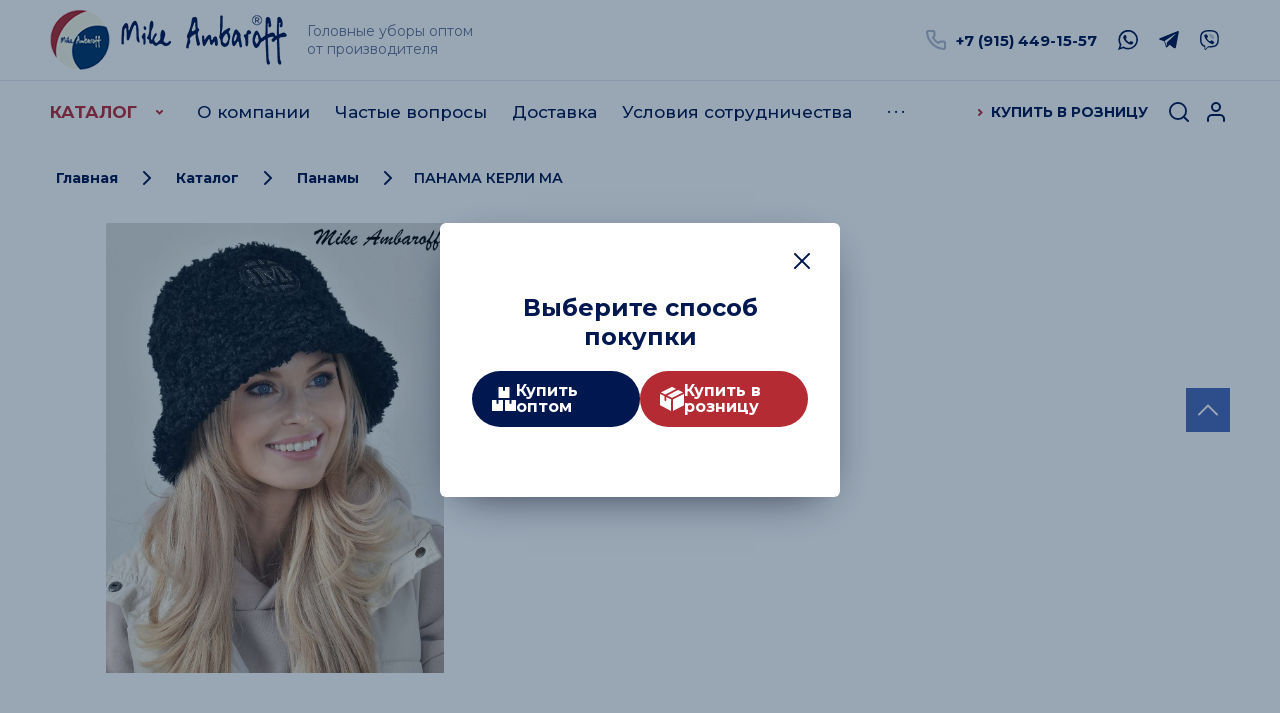

--- FILE ---
content_type: text/html; charset=utf-8
request_url: https://mikeambaroffopt.ru/shop/product/panama-kerli-ma
body_size: 56388
content:

			<!DOCTYPE html>
<html lang='ru'>
<head>
<link rel="preload" href="/g/fonts/montserrat/montserrat-t.woff2" as="font" crossorigin>
<link rel="preload" href="/g/fonts/montserrat/montserrat-t-i.woff2" as="font" crossorigin>
<link rel="preload" href="/g/fonts/montserrat/montserrat-e-l.woff2" as="font" crossorigin>
<link rel="preload" href="/g/fonts/montserrat/montserrat-e-l-i.woff2" as="font" crossorigin>
<link rel="preload" href="/g/fonts/montserrat/montserrat-l.woff2" as="font" crossorigin>
<link rel="preload" href="/g/fonts/montserrat/montserrat-l-i.woff2" as="font" crossorigin>
<link rel="preload" href="/g/fonts/montserrat/montserrat-r.woff2" as="font" crossorigin>
<link rel="preload" href="/g/fonts/montserrat/montserrat-i.woff2" as="font" crossorigin>
<link rel="preload" href="/g/fonts/montserrat/montserrat-m.woff2" as="font" crossorigin>
<link rel="preload" href="/g/fonts/montserrat/montserrat-m-i.woff2" as="font" crossorigin>
<link rel="preload" href="/g/fonts/montserrat/montserrat-s-b.woff2" as="font" crossorigin>
<link rel="preload" href="/g/fonts/montserrat/montserrat-s-b-i.woff2" as="font" crossorigin>
<link rel="preload" href="/g/fonts/montserrat/montserrat-b.woff2" as="font" crossorigin>
<link rel="preload" href="/g/fonts/montserrat/montserrat-b-i.woff2" as="font" crossorigin>
<link rel="preload" href="/g/fonts/montserrat/montserrat-e-b.woff2" as="font" crossorigin>
<link rel="preload" href="/g/fonts/montserrat/montserrat-e-b-i.woff2" as="font" crossorigin>
<link rel="preload" href="/g/fonts/montserrat/montserrat-bl.woff2" as="font" crossorigin>
<link rel="preload" href="/g/fonts/montserrat/montserrat-bl-i.woff2" as="font" crossorigin>

<link rel="stylesheet" href="/t/v2273/images/mosaic/designs/design-ioi5k3ybu-1650017061_styles.css">
<meta charset="utf-8">
<meta name="robots" content="all">
<title>ПАНАМА КЕРЛИ Mike Ambaroff</title>
<!-- assets.top -->
<script src="/g/libs/nocopy/1.0.0/nocopy.for.all.js" ></script>
<!-- /assets.top -->

<meta name="description" content="Панама  Mike Ambaroff">
<meta name="keywords" content="Панама, Mike Ambaroff, Майк Амбаров, купить оптом, от производителя">
<meta name="viewport" content="width=device-width, initial-scale=1">
<meta name="format-detection" content="telephone=no">


<script>
 var mapKeys = {
     google: "",
     yandex: ""
 };
 var mosaicDesignId = 4623505;
 var mosaicDesignPrefix = 'ioi5k3ybu-1650017061';
 var mosaicTimeZone = 'Europe/Moscow';
</script>


<link rel="stylesheet" href="/g/s3/mosaic/css/ms_site_default.css">
<script src="/g/libs/jquery/1.10.2/jquery.min.js"></script>

 	<script src="/g/s3/mosaic/js/do/do.js?rnd=1769150382"></script>
	<link rel="stylesheet" href="/g/css/styles_articles_tpl.css">
	<link rel="stylesheet" href="/g/s3/mosaic/css/animate.css">
	<link rel="stylesheet" href="/t/v2273/images/mosaic/modules_patch.scss.css?rnd=1769150382">
	<script src="/g/s3/misc/form/1.2.0/s3.form.js"></script>


            <!-- 46b9544ffa2e5e73c3c971fe2ede35a5 -->
            <script src='/shared/s3/js/lang/ru.js'></script>
            <script src='/shared/s3/js/common.min.js'></script>
        <link rel='stylesheet' type='text/css' href='/shared/s3/css/calendar.css' /><link rel='stylesheet' type='text/css' href='/shared/highslide-4.1.13/highslide.min.css'/>
<script type='text/javascript' src='/shared/highslide-4.1.13/highslide-full.packed.js'></script>
<script type='text/javascript'>
hs.graphicsDir = '/shared/highslide-4.1.13/graphics/';
hs.outlineType = null;
hs.showCredits = false;
hs.lang={cssDirection:'ltr',loadingText:'Загрузка...',loadingTitle:'Кликните чтобы отменить',focusTitle:'Нажмите чтобы перенести вперёд',fullExpandTitle:'Увеличить',fullExpandText:'Полноэкранный',previousText:'Предыдущий',previousTitle:'Назад (стрелка влево)',nextText:'Далее',nextTitle:'Далее (стрелка вправо)',moveTitle:'Передвинуть',moveText:'Передвинуть',closeText:'Закрыть',closeTitle:'Закрыть (Esc)',resizeTitle:'Восстановить размер',playText:'Слайд-шоу',playTitle:'Слайд-шоу (пробел)',pauseText:'Пауза',pauseTitle:'Приостановить слайд-шоу (пробел)',number:'Изображение %1/%2',restoreTitle:'Нажмите чтобы посмотреть картинку, используйте мышь для перетаскивания. Используйте клавиши вперёд и назад'};</script>
<link rel="icon" href="/favicon.ico" type="image/x-icon">

<!--s3_require-->
<link rel="stylesheet" href="/g/basestyle/1.0.1/user/user.css" type="text/css"/>
<link rel="stylesheet" href="/g/basestyle/1.0.1/user/user.blue.css" type="text/css"/>
<script type="text/javascript" src="/g/basestyle/1.0.1/user/user.js" async></script>
<script type="text/javascript" src="/t/v2273/images/js/userInfo.js"></script>

<link rel="stylesheet" href="/t/v2273/images/mosaic/symbols/symbol-ifqsxflg3_styles.css" type="text/css"/>
<link rel="stylesheet" href="/t/v2273/images/mosaic/symbols/symbol-iqv3ufxs3_styles.css" type="text/css"/>
<link rel="stylesheet" href="/t/v2273/images/mosaic/symbols/symbol-izobosoc5_styles.css" type="text/css"/>
<script type="text/javascript" src="/t/v2273/images/site.popup.js"></script>
<link rel="stylesheet" href="/t/v2273/images/site.popup.scss.css" type="text/css"/>
<link rel="stylesheet" href="/t/v2273/images/mosaic/symbols/symbol-itoa2ydao_styles.css" type="text/css"/>
<link rel="stylesheet" href="/t/v2273/images/mosaic/symbols/symbol-ivsfqhx7i_styles.css" type="text/css"/>
<!--/s3_require-->

<!--s3_goal-->
<script src="/g/s3/goal/1.0.0/s3.goal.js"></script>
<script>new s3.Goal({map:[], goals: [], ecommerce:[{"ecommerce":{"detail":{"products":[{"id":"2488880504","name":"ПАНАМА КЕРЛИ МА","price":1800,"brand":"Mike Ambaroff","category":"Панамы"}]}}}]});</script>
<!--/s3_goal-->


				
		
		
		
			<link rel="stylesheet" type="text/css" href="/g/shop2v2/default/css/theme.less.css">		
			<script type="text/javascript" src="/g/printme.js"></script>
		<script type="text/javascript" src="/g/shop2v2/default/js/tpl.js"></script>
		<script type="text/javascript" src="/g/shop2v2/default/js/baron.min.js"></script>
		
			<script type="text/javascript" src="/g/shop2v2/default/js/shop2.2.js"></script>
		
	<script type="text/javascript">shop2.init({"productRefs": {"1852327704":{"cvet_128":{"119084861":["2488935704"],"119761661":["2488935304"],"":[2488880504]},"sezon_49":{"50542505":["2488880504","2488935304","2488935704"]},"podklad_355":{"217482705":["2488880504","2488935304","2488935704"]},"sostav_50_":{"254439107":["2488880504","2488935304","2488935704"]},"razmer_11":{"119517461":["2488880504","2488935304","2488935704"]}}},"apiHash": {"getPromoProducts":"ff7912e2fff5b77ab608e91c676a284e","getSearchMatches":"c796e3ac396eaa2e7e05059513fc287d","getFolderCustomFields":"a304dac61873815702b5270aeb1c76f4","getProductListItem":"59d52130f0ad90adc1bf8610cdd45f24","cartAddItem":"9bb029a375d5e95a6c88d034e729c6d8","cartRemoveItem":"cbc9bf39205705b219ea8047ae11ac75","cartUpdate":"43eb22bd25592931926698f2d184b20d","cartRemoveCoupon":"c93f61746f5bd4bd6f0da1e59994268a","cartAddCoupon":"8bd3ea5ff67a4cbad7f0d03af86ac3e7","deliveryCalc":"c56a73863ee72946ba74193b9e5375e8","printOrder":"cdc7572bbcfeb260208c0adb408578ae","cancelOrder":"14f8e58d7979e2d4fbfabf4000c2e91f","cancelOrderNotify":"e51cc554d1881801749a74eede600114","repeatOrder":"9fd119c85b33b48bd2e79fa3f93a9c27","paymentMethods":"3eefbe0ce40d0ee59a43a7c5e5b0d6f1","compare":"6f28cdb136ad2d881e033ff19474c2f5"},"hash": null,"verId": 2132702,"mode": "product","step": "","uri": "/shop","IMAGES_DIR": "/d/","my": {"gr_show_nav_btns":true,"gr_filter_sorting_by":"\u0421\u043e\u0440\u0442\u0438\u0440\u043e\u0432\u0430\u0442\u044c \u043f\u043e","gr_by_price_asc":"\u0426\u0435\u043d\u0430 \u043f\u043e \u0432\u043e\u0437\u0440\u0430\u0441\u0442\u0430\u043d\u0438\u044e","gr_by_price_desc":"\u0426\u0435\u043d\u0430 \u043f\u043e \u0443\u0431\u044b\u0432\u0430\u043d\u0438\u044e","gr_by_name_asc":"\u041d\u0430\u0437\u0432\u0430\u043d\u0438\u044e \u043e\u0442 \u0410","gr_by_name_desc":"\u041d\u0430\u0437\u0432\u0430\u043d\u0438\u044e \u043e\u0442 \u042f","show_sections":true,"buy_alias":"\u0412 \u043a\u043e\u0440\u0437\u0438\u043d\u0443","search_form_btn":"\u041d\u0430\u0439\u0442\u0438","not_available_alias":"\u041d\u0435\u0442 \u0432 \u043d\u0430\u043b\u0438\u0447\u0438\u0438","buy_mod":true,"buy_kind":true,"gr_hide_no_amount_rating":true,"on_shop2_btn":true,"gr_auth_placeholder":true,"gr_cart_preview_version":"2.2.110_8","gr_cart_preview_order":"\u041e\u0444\u043e\u0440\u043c\u0438\u0442\u044c \u0437\u0430\u043a\u0430\u0437","gr_show_collcetions_amount":true,"gr_kinds_slider":true,"gr_cart_titles":false,"gr_filter_remodal":true,"gr_filter_range_slider":false,"gr_search_range_slider":false,"gr_login_placeholered":false,"gr_add_to_compare_text":"\u0414\u043e\u0431\u0430\u0432\u0438\u0442\u044c \u043a \u0441\u0440\u0430\u0432\u043d\u0435\u043d\u0438\u044e","gr_search_form_title":"\u0424\u0438\u043b\u044c\u0442\u0440\u043e\u0432\u0430\u0442\u044c \u043f\u043e","gr_filter_reset_text":"\u0421\u0431\u0440\u043e\u0441\u0438\u0442\u044c \u0444\u0438\u043b\u044c\u0442\u0440","gr_filter_remodal_res":"991","gr_sorting_no_filter":true,"gr_filter_max_count":"6","gr_filter_select_btn":"\u0415\u0449\u0435","gr_show_more_btn_class":" ","gr_only_filter_result":true,"gr_result_wrap":false,"gr_filter_fount":"\u0422\u043e\u0432\u0430\u0440\u043e\u0432 \u043d\u0430\u0439\u0434\u0435\u043d\u043e:","gr_view_class":" view_click view_opened view-1","gr_folder_items":false,"gr_pagelist_only_icons":true,"gr_h1_in_column":true,"gr_vendor_in_thumbs":true,"gr_tabs_unwrapped":true,"gr_show_titles":true,"gr_hide_list_params":true,"gr_cart_auth_remodal":true,"gr_coupon_remodal":false,"gr_cart_reg_placeholder":true,"gr_options_more_btn":"\u0415\u0449\u0435","gr_cart_total_title":"\u041e\u0431\u0437\u043e\u0440","gr_show_options_text":"\u0412\u0441\u0435 \u043f\u0430\u0440\u0430\u043c\u0435\u0442\u0440\u044b","gr_cart_show_options_text":"\u041f\u0430\u0440\u0430\u043c\u0435\u0442\u0440\u044b","gr_pluso_title":"\u043f\u043e\u0434\u0435\u043b\u0438\u0442\u044c\u0441\u044f","gr_product_page_version":"global:shop2.2.110_9-product.tpl","gr_collections_item":"global:shop2.2.110_9-product-item-collections.tpl","gr_cart_page_version":"global:shop2.2.110_9-cart.tpl","gr_product_template_name":"shop2.2.110_9-product-list-thumbs.tpl","gr_to_compare_text":"\u0421\u0440\u0430\u0432\u043d\u0438\u0442\u044c","gr_compare_class":" ","gr_product_quick_view":false,"lazy_load_subpages":true,"gr_pagelist_lazy_load":true,"gr_additional_work_btn":true,"gr_buy_btn_data_url":true,"gr_img_lazyload":true,"gr_filter_title_text":"\u0424\u0438\u043b\u044c\u0442\u0440 \u043f\u043e \u043f\u0430\u0440\u0430\u043c\u0435\u0442\u0440\u0430\u043c","show_rating_sort":true,"hide_share":true,"show_product_unit":true,"recommend":"\u0412\u0430\u043c \u0442\u0430\u043a\u0436\u0435 \u043c\u043e\u0436\u0435\u0442 \u043f\u043e\u043d\u0440\u0430\u0432\u0438\u0442\u044c\u0441\u044f","similar":"\u041f\u043e\u0445\u043e\u0436\u0438\u0435 \u043c\u043e\u0434\u0435\u043b\u0438","new_alias":"NEW","special_alias":"\u0421\u043f\u0435\u0446\u043f\u0440\u0435\u0434\u043b\u043e\u0436\u0435\u043d\u0438\u0435","hide_in_search":["price","name","article","text","vendors","per_page"]},"shop2_cart_order_payments": 1,"cf_margin_price_enabled": 0,"maps_yandex_key":"","maps_google_key":""});</script>
<style type="text/css">.product-item-thumb {width: 302px;}.product-item-thumb .product-image, .product-item-simple .product-image {height: 433px;width: 302px;}.product-item-thumb .product-amount .amount-title {width: 206px;}.product-item-thumb .product-price {width: 252px;}.shop2-product .product-side-l {width: 180px;}.shop2-product .product-image {height: 180px;width: 180px;}.shop2-product .product-thumbnails li {width: 50px;height: 50px;}</style>


			<link id="mosaic-theme-css" rel="stylesheet" href="/t/v2273/images/mosaic/themes/ioi5k3ybu-1650017061_theme-i6nf92ovo.css">
	
</head>
<body>
<div class='mosaic-wrap'>
<div class='root root--u-ioi5k3ybu' id='ioi5k3ybu_0'>
<div class='mosaic-s3-include mosaic-s3-include--u-i3wezp9kl' id='i3wezp9kl_0'>
<!-- Custom styles -->
<link rel="stylesheet" href="/g/libs/jqueryui/datepicker-and-slider/css/jquery-ui.css">
<link rel="stylesheet" href="/g/libs/lightgallery/v1.2.19/lightgallery.css">
<link rel="stylesheet" href="/g/libs/remodal/css/remodal.css">
<link rel="stylesheet" href="/g/libs/remodal/css/remodal-default-theme.css">
<link rel="stylesheet" href="/g/libs/waslide/css/waslide.css">
<!-- Custom styles -->

<!-- Custom js -->
<script type="text/javascript" src="/g/s3/xapi/xapi.bundle.js"></script>
<script src="/g/libs/jquery-responsive-tabs/1.6.3/jquery.responsiveTabs.min.js" charset="utf-8"></script>
<script src="/g/libs/jquery-match-height/0.7.2/jquery.matchHeight.min.js" charset="utf-8"></script>
<script src="/g/libs/jqueryui/datepicker-and-slider/js/jquery-ui.min.js" charset="utf-8"></script>
<script src="/g/libs/jqueryui/touch_punch/jquery.ui.touch_punch.min.js" charset="utf-8"></script>

<script src="/g/libs/jquery-columnizer/jquery.columnizer.min.js"></script>

<script src="/g/libs/flexmenu/1.4.2/flexmenu.min.js" charset="utf-8"></script>
<script src="/g/libs/lightgallery/v1.2.19/lightgallery.js" charset="utf-8"></script>
<script src="/g/libs/jquery-slick/1.9.0/slick.min.js" charset="utf-8"></script>
<script src="/t/v2273/images/remodal.js" charset="utf-8"></script>
<script src="/g/libs/vanilla-lazyload/17.1.0/lazyload.min.js"></script>
<script src="/g/libs/waslide/js/animit.js"></script>
<script src="/g/templates/shop2/2.110.2/photo-products/js/waslide.js"></script>
<!-- Custom js -->

<!-- Site js -->
<script src="/g/s3/misc/form/shop-form/shop-form-minimal.js" charset="utf-8"></script>
<script src="/g/templates/shop2/2.110.2/photo-products/js/plugins.js" charset="utf-8"></script>

<script src="/t/v2273/images/js/local_shop_main.js" charset="utf-8"></script>
<link rel="stylesheet" href="/t/v2273/images/css/local_them.scss.css">
<link rel="stylesheet" href="/t/v2273/images/css/shop_styles.scss.css">

<script src="/t/v2273/images/js/cart_preview_popup.js"></script>


<link rel="stylesheet" href="/g/templates/shop2/2.110.2/photo-products/css/global_styles.css">
<link rel="stylesheet" href="/g/libs/jquery-popover/0.0.4/jquery.popover.css">
<script src="/g/libs/jquery-popover/0.0.4/jquery.popover.js"></script>
<script src="/g/templates/shop2/widgets/js/timer.js"></script>
<script src="/g/libs/jquery-elevatezoom/3.0.3/jquery.elevatezoom.js"></script>
	
	<style>
		.div--u-iun5wgdph {
			padding-left: 0;
			width: 100%;
		}
		@media all and (max-width: 991px) {
			.div--u-iun5wgdph {
				padding: 0 10px;
			}
		}
		.div--u-i9hos24nw {
			padding-left: 0;
			margin-bottom: 10px;
		}
		.div--u-ixp0hqsro {
			padding-left: 0;
			margin-top: 0;
		}
		.container--u-ivzqj6w92 {
			padding-bottom: 35px;
		}
	</style>
	



<script src="/g/libs/jquery-cookie/1.4.0/jquery.cookie.js"></script>
<link rel="stylesheet" href="/t/v2273/images/css/addons.favorites.scss.css"> <script>
	let is_user = false;
	window._s3Lang.ADD_TO_FAVORITE = 'Добавить в избранное';
	window._s3Lang.FORUM_FAVORITES = 'Избранное';
    // Данные для всплывающего окна
</script>

<link rel="stylesheet" href="/t/v2273/images/css/site_addons.scss.css">
<script src="/t/v2273/images/js/addons.favorites.js"></script><script src="/g/libs/jquery-formstyler/1.7.4/jquery.formstyler.min.js"></script>
<script src="/t/v2273/images/js/products_load.js"></script>
<div class="remodal" data-remodal-id="login-form" role="dialog" data-remodal-options="hashTracking: false">
	<button data-remodal-action="close" class="gr-icon-btn remodal-close-btn"><span>Закрыть</span></button>
	<div class="shop2-block login-form ">
	<div class="login-form__inner">
		<div class="login-form__header">
			Вход в личный кабинет
		</div>
		<div class="login-form__body">
			
				<form method="post" action="/user">
					<input type="hidden" name="mode" value="login" />

					<div class="login-form__row login gr-field-style">
													<div class="field-title">Email / Логин</div>
												<input  type="text" name="login" id="login" tabindex="1" value="" />
					</div>
					<div class="login-form__row gr-field-style">
													<div class="field-title">Пароль</div>
												<div class="input-wr">
							<input  type="password" name="password" id="password" tabindex="2" value="" />
							<div class="show-pass-btn"></div>
						</div>
					</div>

					<div class="login-btns">
												<div class="login-btns__enter hide">
													<button type="submit" class="gr-button-1" tabindex="3">Войти</button>
												</div>
																		<div class="login-btns__links">
													<a href="/user/forgot_password" class="forgot_btn">Забыли пароль?</a>
							<div class="save_me">
								<input id="save_pass" type="checkbox">
								<label for="save_pass">Запомнить меня</label>
							</div>
							<div class="zzz">войти</div>
							<a href="/user/register" class="register_btn"><span>Регистрация</span></a>
												</div>
											</div>
				<re-captcha data-captcha="recaptcha"
     data-name="captcha"
     data-sitekey="6LcNwrMcAAAAAOCVMf8ZlES6oZipbnEgI-K9C8ld"
     data-lang="ru"
     data-rsize="invisible"
     data-type="image"
     data-theme="light"></re-captcha></form>
				
				
			
		</div>
	</div>
</div></div> <!-- .login-form -->



<script>
	$(document).ready(function() {
    // Находим элемент с классом link-universal--u-ibla2x8tb
    const $tooltipElement = $('.link-universal--u-ibla2x8tb');

    // Если элемент найден
    if ($tooltipElement.length) {
        // Создаем кастомную подсказку и добавляем её в DOM
        $('body').append('<div id="custom-tooltip" style="position: absolute; display: none; background: rgba(0, 0, 0, 0.8); color: #fff; padding: 5px 10px; border-radius: 5px; font-size: 14px; z-index: 1000; white-space: nowrap; pointer-events: none;">Вход/Регистрация</div>');

        // Показ подсказки при наведении на элемент
        $tooltipElement.on('mouseenter', function(event) {
            $('#custom-tooltip')
                .css({
                    top: event.pageY + 10 + 'px', // Позиция подсказки относительно курсора
                    left: event.pageX + 10 + 'px'
                })
                .stop(true, true) // Останавливаем предыдущие анимации
                .fadeIn(200); // Плавное появление за 200 мс
        });

        // Обновление позиции подсказки при перемещении курсора
        $tooltipElement.on('mousemove', function(event) {
            $('#custom-tooltip').css({
                top: event.pageY + 10 + 'px',
                left: event.pageX + 10 + 'px'
            });
        });

        // Скрытие подсказки при уходе с элемента
        $tooltipElement.on('mouseleave', function() {
            $('#custom-tooltip')
                .stop(true, true) // Останавливаем текущие анимации
                .fadeOut(200); // Плавное исчезновение за 200 мс
        });
    }
});

</script>

</div>

<div class='section section--u-ifqsxflg3' id='ifqsxflg3_0' data-do-section='{"screen":{"scroll":false,"smooth":true}}'>
<div class='section section--u-ijq8yipkz' id='ijq8yipkz_0' data-do-section='{"screen":{"scroll":false,"smooth":true}}'>
<div class='container container--u-iwophzu6j' id='iwophzu6j_0'>
<div class='div div--u-ir376lijc' id='ir376lijc_0'>
<a href='/' class='link-universal link-universal--u-ioztpzdjx' id='ioztpzdjx_0' data-do-link_universal='{"screen":{"type":"link","popup":"none","eventName":"none","eventElement":"self","eventAction":"","selectedTag":"","linkType":"link","blank":false}}'>
<div class='imageFit imageFit--u-iglhwkqmr' id='iglhwkqmr_0' data-do-image='{"screen":{"objectFit":"cover","lockRatio":true}}'>
<img data-origin-src='/thumb/2/75uTptiiWpotif9IvVRLcg/r/d/logo_02.png' data-size='237x60' src='/thumb/2/muBCa6IKhZpF56s7j0JpbA/640r480/d/logo_02.png' alt='logo_02' title='' class='imageFit__img imageFit__img--u-ixkx71jwk' id='ixkx71jwk_0' >
<div class='imageFit__overlay imageFit__overlay--u-ipt8lbxmm' id='ipt8lbxmm_0'></div>
<div class='imageFit__zoom imageFit__zoom--u-inf90030j' id='inf90030j_0'>
<span class='svg_image svg_image--u-i87effgob' id='i87effgob_0' data-do-svg_image='{"screen":{"stretch":true}}'>

</span>
</div>
</div>
</a>
<div class='text text--u-i8ejmcpiy' id='i8ejmcpiy_0'>
<span class='text-block-wrap-div' >Головные уборы оптом от производителя</span>
</div>
</div>
<div class='div div--u-i3e1m18od' id='i3e1m18od_0'>
<a target='_self' href='tel:+79154491557' class='link-universal link-universal--u-ivu3n9t71' id='ivu3n9t71_0' data-do-link_universal='{"screen":{"type":"link","popup":"none","sidepanel":false,"eventName":"none","eventElement":"self","eventAction":"","selectedTag":"","linkType":"phone","blank":false}}'>
<span class='svg_image svg_image--u-iip0t4qxx' id='iip0t4qxx_0' data-do-svg_image='{"screen":{"stretch":true}}'>
<svg xmlns="http://www.w3.org/2000/svg" width="19" height="19" viewBox="0 0 19 19" data-prefix="ikrq8x50g"><path d="M16.99 10.017H13.4a1.983 1.983 0 0 0-1.41.588l-.5.5a11.7 11.7 0 0 1-3.59-3.6l.5-.5a2.027 2.027 0 0 0 .58-1.419v-3.6a2 2 0 0 0-2-2.006H2.01A1.972 1.972 0 0 0 .55.605a2.033 2.033 0 0 0-.54 1.531 18.049 18.049 0 0 0 16.83 16.866h.14A1.993 1.993 0 0 0 19 16.996v-4.973a2.01 2.01 0 0 0-2.01-2.006zm-.01 6.989v1l-.01-1A16.046 16.046 0 0 1 2.01 1.993h4.97v3.6L5.4 7.177l.36.66a13.842 13.842 0 0 0 5.4 5.408l.66.365 1.58-1.584h3.59L17 17z" fill-rule="evenodd" class="path-iq0i4j21y"/></svg>
</span>
</a>
<div class='div div--u-id2ihww08' id='id2ihww08_0'>
<div class='imageFit imageFit--u-iptqtc20l' id='iptqtc20l_0' data-do-image='{"screen":{"objectFit":"cover","lockRatio":true}}'>
<img data-origin-src='/thumb/2/P3qsy9XrCbM3SjFICtkrWw/r/d/phone_1.svg' data-size='0x0' src='/thumb/2/I2QF2_uQ7tR_iY0UqatlQA/640r480/d/phone_1.svg' alt='phone_1' title='' class='imageFit__img imageFit__img--u-ig5kg0z6o' id='ig5kg0z6o_0' >
<div class='imageFit__overlay imageFit__overlay--u-icwo2h1sl' id='icwo2h1sl_0'></div>
<div class='imageFit__zoom imageFit__zoom--u-i94i82i3v' id='i94i82i3v_0'>
<span class='svg_image svg_image--u-inscooz1g' id='inscooz1g_0' data-do-svg_image='{"screen":{"stretch":true}}'>

</span>
</div>
</div>
<div class='list list--u-ifafxqpph' id='ifafxqpph_0'>
<div class='list__item list__item--u-i59c7blcz' id='i59c7blcz_0'>
<a target='_self' href='tel:+79154491557' class='link-universal link-universal--u-isp30xscy' id='isp30xscy_0' data-do-link_universal='{"screen":{"type":"link","popup":"none","eventName":"none","eventElement":"self","eventAction":"","selectedTag":"","linkType":"phone","blank":false}}'>
<div class='text text--u-i0apr1onh' id='i0apr1onh_0'>
<span class='text-block-wrap-div' >+7 (915) 449-15-57</span>
</div>
</a>
</div>
</div>
</div>
<div class='dropdown dropdown--u-ibvz68416' id='ibvz68416_0' data-do-dropdown='{"screen":{"event":"click","effect":"toggle","duration":"400","direction":"down","horizontalAlignment":"right","verticalAlignment":"top"},"(max-width: 991px)":{"horizontalAlignment":"center"}}'>
<div class='dropdown__wrapper dropdown__wrapper--u-ih0mimv2m' id='ih0mimv2m_0'>
<button type='button' aria-haspopup='true' aria-expanded='false' class='dropdown__button dropdown__button--u-ilfs542d7' id='ilfs542d7_0'>
<span class='svg_image svg_image--u-ifr5193yu' id='ifr5193yu_0' data-do-svg_image='{"screen":{"stretch":true}}'>
<svg xmlns="http://www.w3.org/2000/svg" width="19" height="19" viewBox="0 0 19 19" data-prefix="ikrq8x50g"><path d="M16.99 10.017H13.4a1.983 1.983 0 0 0-1.41.588l-.5.5a11.7 11.7 0 0 1-3.59-3.6l.5-.5a2.027 2.027 0 0 0 .58-1.419v-3.6a2 2 0 0 0-2-2.006H2.01A1.972 1.972 0 0 0 .55.605a2.033 2.033 0 0 0-.54 1.531 18.049 18.049 0 0 0 16.83 16.866h.14A1.993 1.993 0 0 0 19 16.996v-4.973a2.01 2.01 0 0 0-2.01-2.006zm-.01 6.989v1l-.01-1A16.046 16.046 0 0 1 2.01 1.993h4.97v3.6L5.4 7.177l.36.66a13.842 13.842 0 0 0 5.4 5.408l.66.365 1.58-1.584h3.59L17 17z" fill-rule="evenodd" class="path-iq0i4j21y"/></svg>
</span>
</button>
<div class='dropdown__content-wrapper dropdown__content-wrapper--u-iu4uw7lo7' id='iu4uw7lo7_0'>
<div class='dropdown__content dropdown__content--u-i9bjl93ds' id='i9bjl93ds_0'>
<div class='list list--u-ith9lntlj' id='ith9lntlj_0'>
<div class='list__item list__item--u-iygjr84mx' id='iygjr84mx_0'>
<a href='/' class='link-universal link-universal--u-ixnpfcevh' id='ixnpfcevh_0' data-do-link_universal='{"screen":{"type":"link","popup":"none","eventName":"none","eventElement":"self","eventAction":"","selectedTag":"","linkType":"link","blank":false}}'>
<div class='text text--u-ishox8vq7' id='ishox8vq7_0'>
<span class='text-block-wrap-div' >+7 (915) 449-15-57</span>
</div>
</a>
</div>
</div>
</div>
</div>
</div>
</div>
<div class='list list--u-ie0faezd0' id='ie0faezd0_0'>
<div class='list__item list__item--u-ivag55ooq' id='ivag55ooq_0'>
<a target='_blank' href='https://wa.me/79154491557' class='link-universal link-universal--u-irq6bfan9' id='irq6bfan9_0' data-do-link_universal='{"screen":{"type":"link","popup":"none","eventName":"none","eventElement":"self","eventAction":"","selectedTag":"","linkType":"link","blank":true}}'>
<div class='imageFit imageFit--u-iq9cf5vxg' id='iq9cf5vxg_0' data-do-image='{"screen":{"objectFit":"contain","lockRatio":true},"(max-width: 767px)":{"objectFit":"contain"}}'>
<img data-origin-src='/thumb/2/EXZubOkGNERSZwSMmSv2zw/r/d/4whatsapp.svg' data-size='0x0' src='/thumb/2/PpX1idBes0iL1nr4p5pygw/640r480/d/4whatsapp.svg' alt='4WhatsApp' title='' class='imageFit__img imageFit__img--u-i2r3xyegt' id='i2r3xyegt_0' >
<div class='imageFit__overlay imageFit__overlay--u-iprqnbt36' id='iprqnbt36_0'></div>
<div class='imageFit__zoom imageFit__zoom--u-iip3gb3v0' id='iip3gb3v0_0'>
<span class='svg_image svg_image--u-i53duodkt' id='i53duodkt_0' data-do-svg_image='{"screen":{"stretch":true}}'>

</span>
</div>
</div>
</a>
</div>
<div class='list__item list__item--u-ivag55ooq' id='ivag55ooq_1'>
<a target='_blank' href='https://t.me/MikeAmbaroffOpt' class='link-universal link-universal--u-irq6bfan9' id='irq6bfan9_1' data-do-link_universal='{"screen":{"type":"link","popup":"none","eventName":"none","eventElement":"self","eventAction":"","selectedTag":"","linkType":"link","blank":true}}'>
<div class='imageFit imageFit--u-iq9cf5vxg' id='iq9cf5vxg_1' data-do-image='{"screen":{"objectFit":"contain","lockRatio":true},"(max-width: 767px)":{"objectFit":"contain"}}'>
<img data-origin-src='/thumb/2/JIYcwekVERnEQEzwZvkUjg/r/d/4telegram.svg' data-size='0x0' src='/thumb/2/PANEmrHhtFaPlHVbXxP2uw/640r480/d/4telegram.svg' alt='4Telegram' title='' class='imageFit__img imageFit__img--u-i2r3xyegt' id='i2r3xyegt_1' >
<div class='imageFit__overlay imageFit__overlay--u-iprqnbt36' id='iprqnbt36_1'></div>
<div class='imageFit__zoom imageFit__zoom--u-iip3gb3v0' id='iip3gb3v0_1'>
<span class='svg_image svg_image--u-i53duodkt' id='i53duodkt_1' data-do-svg_image='{"screen":{"stretch":true}}'>

</span>
</div>
</div>
</a>
</div>
<div class='list__item list__item--u-ivag55ooq' id='ivag55ooq_2'>
<a target='_blank' href='https://viber.click/+79154491557' class='link-universal link-universal--u-irq6bfan9' id='irq6bfan9_2' data-do-link_universal='{"screen":{"type":"link","popup":"none","eventName":"none","eventElement":"self","eventAction":"","selectedTag":"","linkType":"link","blank":true}}'>
<div class='imageFit imageFit--u-iq9cf5vxg' id='iq9cf5vxg_2' data-do-image='{"screen":{"objectFit":"contain","lockRatio":true},"(max-width: 767px)":{"objectFit":"contain"}}'>
<img data-origin-src='/thumb/2/-bFjS-AlLTBQhnzwEps6dg/r/d/7viber.svg' data-size='0x0' src='/thumb/2/Atevyxesx3xRisBpdFcNiA/640r480/d/7viber.svg' alt='7Viber' title='' class='imageFit__img imageFit__img--u-i2r3xyegt' id='i2r3xyegt_2' >
<div class='imageFit__overlay imageFit__overlay--u-iprqnbt36' id='iprqnbt36_2'></div>
<div class='imageFit__zoom imageFit__zoom--u-iip3gb3v0' id='iip3gb3v0_2'>
<span class='svg_image svg_image--u-i53duodkt' id='i53duodkt_2' data-do-svg_image='{"screen":{"stretch":true}}'>

</span>
</div>
</div>
</a>
</div>
</div>
</div>
</div>
</div>
<div class='section section--u-ip2srie64' id='ip2srie64_0' data-do-section='{"screen":{"scroll":false,"smooth":true}}'>
<div class='container container--u-i6kzqj2uc' id='i6kzqj2uc_0'>
<div class='div div--u-idk6x35k5' id='idk6x35k5_0'>
<div class='hor-menu hor-menu--u-idqebidx8' id='idqebidx8_0' data-do-menu_horizontal='{"screen":{"mode":"Popup","cancelForward":false,"more":true,"toLevel":0,"firstClickOpen":false,"delayIn":200,"delayOut":200}}'>
<ul class='hor-menu__list hor-menu__list--u-ifsjpz772' id='ifsjpz772_0'>
<li class='hor-menu__item hor-menu__item--u-i9ycfc1v9 ' id='i9ycfc1v9_0'>
<a   href='/shop' class='hor-menu__link hor-menu__link--u-ie9edzyks' id='ie9edzyks_0'>
<span class='hor-menu__text hor-menu__text--u-iq8qhm7ij' id='iq8qhm7ij_0'>
<span class='text-block-wrap-div' >Каталог</span>
</span>
<span class='hor-menu__icon hor-menu__icon--u-is8ep3qz9' id='is8ep3qz9_0'></span>
</a>


    <ul class='hor-menu__sub_list hor-menu__sub_list--u-iixvvnrwa' id='iixvvnrwa_0'>
<li class='hor-menu__sub_item hor-menu__sub_item--u-id3vb6kge ' id='id3vb6kge_0'>
<a   href='https://mikeambaroffopt.ru/shop/folder/novinki' class='hor-menu__sub_link hor-menu__sub_link--u-i9m9eax3y' id='i9m9eax3y_0'>
<span class='hor-menu__sub_text hor-menu__sub_text--u-iccriznd7' id='iccriznd7_0'>
<span class='text-block-wrap-div' >Новинки</span>
</span>
</a>

    </li>
    <li class='hor-menu__sub_item hor-menu__sub_item--u-id3vb6kge ' id='id3vb6kge_1'>
<a   href='/folder/271676861' class='hor-menu__sub_link hor-menu__sub_link--u-i9m9eax3y' id='i9m9eax3y_1'>
<span class='hor-menu__sub_text hor-menu__sub_text--u-iccriznd7' id='iccriznd7_1'>
<span class='text-block-wrap-div' >Шапки</span>
</span>
</a>

    </li>
    <li class='hor-menu__sub_item hor-menu__sub_item--u-id3vb6kge ' id='id3vb6kge_2'>
<a   href='/shop/folder/berety' class='hor-menu__sub_link hor-menu__sub_link--u-i9m9eax3y' id='i9m9eax3y_2'>
<span class='hor-menu__sub_text hor-menu__sub_text--u-iccriznd7' id='iccriznd7_2'>
<span class='text-block-wrap-div' >Береты</span>
</span>
</a>

    </li>
    <li class='hor-menu__sub_item hor-menu__sub_item--u-id3vb6kge ' id='id3vb6kge_3'>
<a   href='/shop/folder/furazhki' class='hor-menu__sub_link hor-menu__sub_link--u-i9m9eax3y' id='i9m9eax3y_3'>
<span class='hor-menu__sub_text hor-menu__sub_text--u-iccriznd7' id='iccriznd7_3'>
<span class='text-block-wrap-div' >Фуражки</span>
</span>
</a>

    </li>
    <li class='hor-menu__sub_item hor-menu__sub_item--u-id3vb6kge ' id='id3vb6kge_4'>
<a   href='/shop/folder/kepki' class='hor-menu__sub_link hor-menu__sub_link--u-i9m9eax3y' id='i9m9eax3y_4'>
<span class='hor-menu__sub_text hor-menu__sub_text--u-iccriznd7' id='iccriznd7_4'>
<span class='text-block-wrap-div' >Кепки</span>
</span>
</a>

    </li>
    <li class='hor-menu__sub_item hor-menu__sub_item--u-id3vb6kge ' id='id3vb6kge_5'>
<a   href='/shop/folder/271688661' class='hor-menu__sub_link hor-menu__sub_link--u-i9m9eax3y' id='i9m9eax3y_5'>
<span class='hor-menu__sub_text hor-menu__sub_text--u-iccriznd7' id='iccriznd7_5'>
<span class='text-block-wrap-div' >Бейсболки</span>
</span>
</a>

    </li>
    <li class='hor-menu__sub_item hor-menu__sub_item--u-id3vb6kge ' id='id3vb6kge_6'>
<a   href='https://mikeambaroffopt.ru/shop/folder/kapory' class='hor-menu__sub_link hor-menu__sub_link--u-i9m9eax3y' id='i9m9eax3y_6'>
<span class='hor-menu__sub_text hor-menu__sub_text--u-iccriznd7' id='iccriznd7_6'>
<span class='text-block-wrap-div' >Капоры</span>
</span>
</a>

    </li>
    <li class='hor-menu__sub_item hor-menu__sub_item--u-id3vb6kge ' id='id3vb6kge_7'>
<a   href='/shop/folder/303211861' class='hor-menu__sub_link hor-menu__sub_link--u-i9m9eax3y' id='i9m9eax3y_7'>
<span class='hor-menu__sub_text hor-menu__sub_text--u-iccriznd7' id='iccriznd7_7'>
<span class='text-block-wrap-div' >Ушанки</span>
</span>
</a>

    </li>
    <li class='hor-menu__sub_item hor-menu__sub_item--u-id3vb6kge ' id='id3vb6kge_8'>
<a   href='/shop/folder/752401661' class='hor-menu__sub_link hor-menu__sub_link--u-i9m9eax3y' id='i9m9eax3y_8'>
<span class='hor-menu__sub_text hor-menu__sub_text--u-iccriznd7' id='iccriznd7_8'>
<span class='text-block-wrap-div' >Комплекты</span>
</span>
</a>

    </li>
    <li class='hor-menu__sub_item hor-menu__sub_item--u-id3vb6kge ' id='id3vb6kge_9'>
<a   href='/shop/folder/829941861' class='hor-menu__sub_link hor-menu__sub_link--u-i9m9eax3y' id='i9m9eax3y_9'>
<span class='hor-menu__sub_text hor-menu__sub_text--u-iccriznd7' id='iccriznd7_9'>
<span class='text-block-wrap-div' >Панамы</span>
</span>
</a>

    </li>
    <li class='hor-menu__sub_item hor-menu__sub_item--u-id3vb6kge ' id='id3vb6kge_10'>
<a   href='https://mikeambaroffopt.ru/shop/folder/chepchiki' class='hor-menu__sub_link hor-menu__sub_link--u-i9m9eax3y' id='i9m9eax3y_10'>
<span class='hor-menu__sub_text hor-menu__sub_text--u-iccriznd7' id='iccriznd7_10'>
<span class='text-block-wrap-div' >Чепчики</span>
</span>
</a>

    </li>
    <li class='hor-menu__sub_item hor-menu__sub_item--u-id3vb6kge ' id='id3vb6kge_11'>
<a   href='/shop/folder/chalma' class='hor-menu__sub_link hor-menu__sub_link--u-i9m9eax3y' id='i9m9eax3y_11'>
<span class='hor-menu__sub_text hor-menu__sub_text--u-iccriznd7' id='iccriznd7_11'>
<span class='text-block-wrap-div' >Чалма</span>
</span>
</a>

    </li>
    <li class='hor-menu__sub_item hor-menu__sub_item--u-id3vb6kge ' id='id3vb6kge_12'>
<a   href='/shop/folder/26003704' class='hor-menu__sub_link hor-menu__sub_link--u-i9m9eax3y' id='i9m9eax3y_12'>
<span class='hor-menu__sub_text hor-menu__sub_text--u-iccriznd7' id='iccriznd7_12'>
<span class='text-block-wrap-div' >Косынки</span>
</span>
</a>

    </li>
    <li class='hor-menu__sub_item hor-menu__sub_item--u-id3vb6kge ' id='id3vb6kge_13'>
<a   href='/shop/folder/bandana' class='hor-menu__sub_link hor-menu__sub_link--u-i9m9eax3y' id='i9m9eax3y_13'>
<span class='hor-menu__sub_text hor-menu__sub_text--u-iccriznd7' id='iccriznd7_13'>
<span class='text-block-wrap-div' >Банданы</span>
</span>
</a>

    </li>
    <li class='hor-menu__sub_item hor-menu__sub_item--u-id3vb6kge ' id='id3vb6kge_14'>
<a   href='/shop/folder/382563061' class='hor-menu__sub_link hor-menu__sub_link--u-i9m9eax3y' id='i9m9eax3y_14'>
<span class='hor-menu__sub_text hor-menu__sub_text--u-iccriznd7' id='iccriznd7_14'>
<span class='text-block-wrap-div' >Sale</span>
</span>
</a>

    </li>
            </ul></li>
    <li class='hor-menu__item hor-menu__item--u-i9ycfc1v9 ' id='i9ycfc1v9_1'>
<a   href='/o-kompanii-1' class='hor-menu__link hor-menu__link--u-ie9edzyks' id='ie9edzyks_1'>
<span class='hor-menu__text hor-menu__text--u-iq8qhm7ij' id='iq8qhm7ij_1'>
<span class='text-block-wrap-div' >О компании</span>
</span>
</a>


    </li>
    <li class='hor-menu__item hor-menu__item--u-i9ycfc1v9 ' id='i9ycfc1v9_2'>
<a   href='/chastyyevoprosy' class='hor-menu__link hor-menu__link--u-ie9edzyks' id='ie9edzyks_2'>
<span class='hor-menu__text hor-menu__text--u-iq8qhm7ij' id='iq8qhm7ij_2'>
<span class='text-block-wrap-div' >Частые вопросы</span>
</span>
</a>


    </li>
    <li class='hor-menu__item hor-menu__item--u-i9ycfc1v9 ' id='i9ycfc1v9_3'>
<a   href='/dostavka-1' class='hor-menu__link hor-menu__link--u-ie9edzyks' id='ie9edzyks_3'>
<span class='hor-menu__text hor-menu__text--u-iq8qhm7ij' id='iq8qhm7ij_3'>
<span class='text-block-wrap-div' >Доставка</span>
</span>
</a>


    </li>
    <li class='hor-menu__item hor-menu__item--u-i9ycfc1v9 ' id='i9ycfc1v9_4'>
<a   href='/usloviya-sotrudnichestva-1' class='hor-menu__link hor-menu__link--u-ie9edzyks' id='ie9edzyks_4'>
<span class='hor-menu__text hor-menu__text--u-iq8qhm7ij' id='iq8qhm7ij_4'>
<span class='text-block-wrap-div' >Условия сотрудничества</span>
</span>
</a>


    </li>
    <li class='hor-menu__item hor-menu__item--u-i9ycfc1v9 ' id='i9ycfc1v9_5'>
<a   href='/kak-sdelat-zakaz' class='hor-menu__link hor-menu__link--u-ie9edzyks' id='ie9edzyks_5'>
<span class='hor-menu__text hor-menu__text--u-iq8qhm7ij' id='iq8qhm7ij_5'>
<span class='text-block-wrap-div' >Как сделать заказ</span>
</span>
</a>


    </li>
    <li class='hor-menu__item hor-menu__item--u-i9ycfc1v9 ' id='i9ycfc1v9_6'>
<a   href='/pomoshch' class='hor-menu__link hor-menu__link--u-ie9edzyks' id='ie9edzyks_6'>
<span class='hor-menu__text hor-menu__text--u-iq8qhm7ij' id='iq8qhm7ij_6'>
<span class='text-block-wrap-div' >Помощь</span>
</span>
</a>


    </li>
    <li class='hor-menu__item hor-menu__item--u-i9ycfc1v9 ' id='i9ycfc1v9_7'>
<a   href='/user' class='hor-menu__link hor-menu__link--u-ie9edzyks' id='ie9edzyks_7'>
<span class='hor-menu__text hor-menu__text--u-iq8qhm7ij' id='iq8qhm7ij_7'>
<span class='text-block-wrap-div' >Регистрация</span>
</span>
</a>


</li></ul>
<ul class='hor-menu__more_list hor-menu__more_list--u-imbyizjgh' id='imbyizjgh_0'>
<li class='hor-menu__item hor-menu__item--u-indz0o12e' id='indz0o12e_0'>
<a href='#' class='hor-menu__more_link hor-menu__more_link--u-itsuf8ri6' id='itsuf8ri6_0'>
<span class='hor-menu__text hor-menu__text--u-ibepu7mdr' id='ibepu7mdr_0'>
<span class='text-block-wrap-div' >...</span>
</span>
</a>
<ul class='hor-menu__sub_list hor-menu__sub_list--u-is3fls3fz' id='is3fls3fz_0'>
</ul>
</li>
</ul>
</div>
</div>
<div class='div div--u-iopgtqha7' id='iopgtqha7_0'>
<a href='https://mikeambaroffshop.ru/' class='link-universal link-universal--u-ips1krt86' id='ips1krt86_0' data-do-link_universal='{"screen":{"type":"link","popup":"","sidepanel":false,"eventName":"none","eventElement":"self","eventAction":"","selectedTag":"","linkType":"link","blank":false}}'>
<span class='svg_image svg_image--u-i1iun39td' id='i1iun39td_0' data-do-svg_image='{"screen":{"stretch":false}}'>
<svg xmlns="http://www.w3.org/2000/svg" width="5" height="7" viewBox="0 0 5 7" data-prefix="iozao2zca"><path d="M.97 7a.987.987 0 0 0 .69-.278L5 3.5 1.66.278A.988.988 0 0 0 .29.273a.923.923 0 0 0-.01 1.334L2.26 3.5.28 5.393a.922.922 0 0 0 .01 1.333A.972.972 0 0 0 .97 7z" fill-rule="evenodd" class="path-i1im0u644"/></svg>
</span>
<div class='text text--u-ir81aq744' id='ir81aq744_0'>
<span class='text-block-wrap-div' >Купить в розницу</span>
</div>
</a>
<div class='div div--u-i6a494swu' id='i6a494swu_0'>
<div class='mosaic-s3-include mosaic-s3-include--u-ioy1cs65r' id='ioy1cs65r_0'>
<script>
	var shop2SmartSearchSettings = {
		shop2_currency: 'руб.'
	}
</script>


<script>
	$(function(){
		$('.search-app .search-app-but').on('click', function(){
			$(this).closest('.search-app').addClass('active');
		});
		$('.search-app .search-app-but2').on('click', function(){
			$(this).closest('.search-app').removeClass('active');
		});
		$(document).on('click', function(event){
		    if( $(event.target).closest('.search-app .search-app-but2, .search-app #smart-search-block .input-wrap input, .search-app .search-app-but').length ) 
		        return;
		    $('.search-app').removeClass('active');
		});
	});
</script>
<div id="search-app" class="hide_search_popup search-app" v-on-clickaway="resetData">
	<div class="search-app-but"></div>
	<div class="search-app-but2"></div>

	<form action="/shop/search" enctype="multipart/form-data" id="smart-search-block" class="search-block__form site-search clear-self">
	
		<input type="hidden" name="gr_smart_search" value="1">
		<input type="submit" class="search-btn" value="Найти">
		<label class="input-wrap">
			<input autocomplete="off" placeholder="Поиск по сайту" v-model="search_query" v-on:keyup="searchStart" type="text" name="s[name]" class="search-block__input search-text search-txt" id="shop2-name">
		</label>
	    <div class="search-block__popup" data-remodal-target="search-form">&nbsp;</div>
	<re-captcha data-captcha="recaptcha"
     data-name="captcha"
     data-sitekey="6LcNwrMcAAAAAOCVMf8ZlES6oZipbnEgI-K9C8ld"
     data-lang="ru"
     data-rsize="invisible"
     data-type="image"
     data-theme="light"></re-captcha></form>
	<div id="search-result" class="custom-scroll scroll-width-thin scroll" v-if="(foundsProduct + foundsFolders + foundsVendors) > 0" v-cloak>
		<div class="search-result-top">
			<div class="search-result-left" v-if="foundsProduct > 0">
				<div class="result-products">
					<div class="products-search-title">Товары <span>{{foundsProduct}}</span></div>
					<div class="product-items">
						<div class="product-item" v-for='product in products'>
							<div class="product-image" v-if="product.image_url">
								<a v-bind:href="'/'+product.alias">
									<img v-bind:src="product.image_url" v-bind:alt="product.name" v-bind:title="product.name">
								</a>
							</div>
							
							<div class="product-image no-image" v-else>
								<a v-bind:href="'/'+product.alias"></a>
							</div>
							
							<div class="product-text">
								<div class="product-name"><a v-bind:href="'/'+product.alias">{{product.name}}</a></div>
								<div class="product-text-price">
									<div class="price-old" v-if="product.price_old > 0"><strong>{{product.price_old}}</strong> <span>{{shop2SmartSearchSettings.shop2_currency}}</span></div>
									<div class="price"><strong>{{product.price}}</strong> <span>{{shop2SmartSearchSettings.shop2_currency}}</span></div>
								</div>
							</div>
						</div>
					</div>
				</div>
			</div>
			<div class="search-result-right" v-if="foundsFolders > 0 || foundsVendors > 0">
				<div class="result-folders" v-if="foundsFolders > 0">
					<div class="folders-search-title">Категории <span>{{foundsFolders}}</span></div>
					<div class="folder-items">
						<div class="folder-item" v-for="folder in foldersSearch">
							<a v-bind:href="'/'+folder.alias" class="found-folder"><span>{{folder.folder_name}}</span></a>
						</div>
					</div>
				</div>
				<div class="result-vendors" v-if="foundsVendors > 0">	
					<div class="vendors-search-title">Производители <span>{{foundsVendors}}</span></div>
					<div class="vendor-items">
						<div class="vendor-item" v-for="vendor in vendorsSearch">
							<a v-bind:href="vendor.alias" class="found-vendor"><span>{{vendor.name}}</span></a>
						</div>
					</div>
				</div>
			</div>
		</div>
		<div class="search-result-bottom">
			<span class="search-result-btn"><span>Все результаты</span></span>
		</div>
	</div>
</div>



<script> 
var shop2SmartSearch = {
		folders: [{"folder_id":"271676661","folder_name":"","tree_id":"158470661","_left":"1","_right":"36","_level":"0","hidden":"0","items":"0","alias":"shop\/folder\/271676661","page_url":"\/shop","exporter:share\/yandex_market":1,"exporter:folders:share\/yandex_market":0},{"folder_id":"127472509","folder_name":"\u041d\u043e\u0432\u0438\u043d\u043a\u0438","tree_id":"158470661","_left":"2","_right":"3","_level":"1","hidden":"0","items":"0","alias":"shop\/folder\/novinki","page_url":"\/shop","exporter:share\/yandex_market":false,"img":{"image_id":"1917477309","filename":"attachment_3.webp","ver_id":2132702,"image_width":"929","image_height":"960","ext":"webp"},"exporter:folders:share\/yandex_market":"0"},{"folder_id":"271676861","folder_name":"\u0428\u0430\u043f\u043a\u0438","tree_id":"158470661","_left":"4","_right":"5","_level":"1","hidden":"0","items":"0","alias":"folder\/271676861","page_url":"\/shop","exporter:share\/yandex_market":false,"img":{"image_id":"766037504","filename":"dsc_9322.jpg","ver_id":2132702,"image_width":"960","image_height":"1280","ext":"jpg"},"exporter:folders:share\/yandex_market":"0"},{"folder_id":"271677861","folder_name":"\u0411\u0435\u0440\u0435\u0442\u044b","tree_id":"158470661","_left":"6","_right":"7","_level":"1","hidden":"0","items":"0","alias":"shop\/folder\/berety","page_url":"\/shop","exporter:share\/yandex_market":1,"img":{"image_id":"3657542507","filename":"dsc_6692_1.jpg","ver_id":2132702,"image_width":"960","image_height":"1280","ext":"jpg"},"exporter:folders:share\/yandex_market":"0"},{"folder_id":"271678861","folder_name":"\u0424\u0443\u0440\u0430\u0436\u043a\u0438","tree_id":"158470661","_left":"8","_right":"9","_level":"1","hidden":"0","items":"0","alias":"shop\/folder\/furazhki","page_url":"\/shop","exporter:share\/yandex_market":false,"img":{"image_id":"3652842707","filename":"dsc_6780_1.jpg","ver_id":2132702,"image_width":"960","image_height":"1280","ext":"jpg"},"exporter:folders:share\/yandex_market":"0"},{"folder_id":"75636451","folder_name":"\u041a\u0435\u043f\u043a\u0438","tree_id":"158470661","_left":"10","_right":"11","_level":"1","hidden":"0","items":"0","alias":"shop\/folder\/kepki","page_url":"\/shop","exporter:share\/yandex_market":false,"img":{"image_id":"3650954707","filename":"dsc_9849_1.jpg","ver_id":2132702,"image_width":"960","image_height":"1280","ext":"jpg"},"exporter:folders:share\/yandex_market":"0"},{"folder_id":"271688661","folder_name":"\u0411\u0435\u0439\u0441\u0431\u043e\u043b\u043a\u0438","tree_id":"158470661","_left":"12","_right":"13","_level":"1","hidden":"0","items":"0","alias":"shop\/folder\/beysbolki","page_url":"\/shop","exporter:share\/yandex_market":false,"img":{"image_id":"774944304","filename":"dsc_9572.jpg","ver_id":2132702,"image_width":"960","image_height":"1280","ext":"jpg"},"exporter:folders:share\/yandex_market":"0"},{"folder_id":"271679461","folder_name":"\u041a\u0430\u043f\u043e\u0440\u044b","tree_id":"158470661","_left":"14","_right":"15","_level":"1","hidden":"0","items":"0","alias":"shop\/folder\/kapory","page_url":"\/shop","exporter:share\/yandex_market":1,"img":{"image_id":"768409304","filename":"dsc_9180.jpg","ver_id":2132702,"image_width":"960","image_height":"1280","ext":"jpg"},"exporter:folders:share\/yandex_market":"0"},{"folder_id":"303211861","folder_name":"\u0423\u0448\u0430\u043d\u043a\u0438","tree_id":"158470661","_left":"16","_right":"17","_level":"1","hidden":"0","items":"0","alias":"shop\/folder\/ushanki","page_url":"\/shop","exporter:share\/yandex_market":false,"img":{"image_id":"778531304","filename":"dsc_9096.jpg","ver_id":2132702,"image_width":"960","image_height":"1280","ext":"jpg"},"exporter:folders:share\/yandex_market":"0"},{"folder_id":"752401661","folder_name":"\u041a\u043e\u043c\u043f\u043b\u0435\u043a\u0442\u044b","tree_id":"158470661","_left":"18","_right":"19","_level":"1","hidden":"0","items":"0","alias":"shop\/folder\/komplekty","page_url":"\/shop","exporter:share\/yandex_market":1,"img":{"image_id":"3668796707","filename":"dsc_6249.jpg","ver_id":2132702,"image_width":"960","image_height":"1280","ext":"jpg"},"exporter:folders:share\/yandex_market":"0"},{"folder_id":"829941861","folder_name":"\u041f\u0430\u043d\u0430\u043c\u044b","tree_id":"158470661","_left":"20","_right":"21","_level":"1","hidden":"0","items":"0","alias":"shop\/folder\/panamy","page_url":"\/shop","exporter:share\/yandex_market":false,"img":{"image_id":"3862682104","filename":"dsc_4125.jpg","ver_id":2132702,"image_width":"960","image_height":"1280","ext":"jpg"},"exporter:folders:share\/yandex_market":"0"},{"folder_id":"128137109","folder_name":"\u0427\u0435\u043f\u0447\u0438\u043a\u0438","tree_id":"158470661","_left":"22","_right":"23","_level":"1","hidden":"0","items":"0","alias":"shop\/folder\/chepchiki","page_url":"\/shop","exporter:share\/yandex_market":false,"img":{"image_id":"1913016909","filename":"dsc_2330.jpg","ver_id":2132702,"image_width":"960","image_height":"1280","ext":"jpg"},"exporter:folders:share\/yandex_market":"0"},{"folder_id":"26003704","folder_name":"\u041a\u043e\u0441\u044b\u043d\u043a\u0438","tree_id":"158470661","_left":"26","_right":"27","_level":"1","hidden":"0","items":"0","alias":"shop\/folder\/kosynki","page_url":"\/shop","exporter:share\/yandex_market":false,"img":{"image_id":"771211504","filename":"dsc_8912.jpg","ver_id":2132702,"image_width":"960","image_height":"1280","ext":"jpg"},"exporter:folders:share\/yandex_market":"0"},{"folder_id":"382563061","folder_name":"Sale","tree_id":"158470661","_left":"32","_right":"33","_level":"1","hidden":"0","items":"0","alias":"shop\/folder\/sale","page_url":"\/shop","exporter:share\/yandex_market":false,"img":{"image_id":"2585650106","filename":"attachment_4.jpg","ver_id":2132702,"image_width":"960","image_height":"957","ext":"jpg"},"exporter:folders:share\/yandex_market":"0"}],
		vendors: [{"vendor_id":"145636661","image_id":"0","filename":null,"name":"Mike Ambaroff","alias":"\/shop\/vendor\/mike-ambaroff","page_url":"\/shop"},{"vendor_id":"15746304","image_id":"0","filename":null,"name":"\u0422\u0415\u0421\u0422 \u041c\u0415\u0413\u0410","alias":"\/shop\/vendor\/test-mega","page_url":"\/shop"}],
		img_width: 50,
		img_height: 64,
		limit_products: 10
}
</script>
<link rel="stylesheet" href="/t/v2273/images/css/site_addons.scss.css">
<script src="/g/libs/vue/2.4.3/vue.min.js"></script>
<script src="/g/libs/ba_throttle_debounce/js/jquery.ba_throttle_debounce.min.js"></script>
<script src="/g/libs/vue_clickaway/js/vue_clickaway.min.js"></script>
<script src="/t/v2273/images/js/smart_search.js"></script></div>
<div class='mosaic-s3-include mosaic-s3-include--u-ia816lw29' id='ia816lw29_0'>
</div>
<div class='mosaic-s3-include mosaic-s3-include--u-i571gkpjv' id='i571gkpjv_0'>
</div>
<div role='button' class='link-universal link-universal--u-ibla2x8tb' id='ibla2x8tb_0' data-do-link_universal='{"screen":{"type":"button","popup":"ivsfqhx7i_0","sidepanel":false,"eventName":"none","eventElement":"self","eventAction":"","selectedTag":"","linkType":"link","blank":false}}'>
<span class='svg_image svg_image--u-if5nf01l5' id='if5nf01l5_0' data-do-svg_image='{"screen":{"stretch":true}}'>
<svg xmlns="http://www.w3.org/2000/svg" width="18" height="20" viewBox="0 0 18 20" data-prefix="i655urot9"><path d="M18 19a1 1 0 0 1-2 0v-2a3 3 0 0 0-3-3H5a3 3 0 0 0-3 3v2a1 1 0 0 1-2 0v-2a5 5 0 0 1 5-5h8a5 5 0 0 1 5 5v2zm-9-9a5 5 0 1 1 5-5 5 5 0 0 1-5 5zm0-2a3 3 0 1 0-3-3 3 3 0 0 0 3 3z" fill-rule="evenodd" class="path-iq40s2tye"/></svg>
</span>
</div>
</div>
</div>
</div>
</div>
</div>
<div class='section section--u-if5azp7mk' id='if5azp7mk_0' data-do-section='{"screen":{"scroll":false,"smooth":true}}'>
<div class='container container--u-ivzqj6w92' id='ivzqj6w92_0'>
<div class='mosaic-s3-include mosaic-s3-include--u-iwztscvr7' id='iwztscvr7_0'>
<div class=" spath"><a href="/">Главная</a><span class="gg"></span><a href="/shop">Каталог</a><span class="gg"></span><a href="/shop/folder/panamy">Панамы</a><span class="gg"></span>ПАНАМА КЕРЛИ МА</div></div>
</div>
</div>
<div class='section section--u-ifebhz8b4' id='ifebhz8b4_0' data-do-section='{"screen":{"scroll":false,"smooth":true}}'>
<div class='container container--u-iywmrbpz4' id='iywmrbpz4_0'>
<div class='div div--u-iun5wgdph' id='iun5wgdph_0'>
<div class='div div--u-ixp0hqsro' id='ixp0hqsro_0'>
<div class='content content--u-inx2h9z69' id='inx2h9z69_0' data-do-content='{"screen":{"image":false,"gallery":false,"text":false,"headers":false}}'>		
		<div class="shop2-cookies-disabled shop2-warning hide"></div>
				
	
	
		
							
			
							
			
							
			
		
				
		
				    
		
	
	<div class="card-page-wr">
	<div class="card-page-wr-in">	
	<div class="card-page">
		    <div class="card-page__top">
             	<form method="post" action="/shop?mode=cart&amp;action=add" accept-charset="utf-8" class="shop2-product">
            <input type="hidden" name="kind_id" value="2488880504"/>
            <input type="hidden" name="product_id" value="1852327704"/>
            <input type="hidden" name="meta" value='{&quot;sezon_49&quot;:50542505,&quot;podklad_355&quot;:217482705,&quot;sostav_50_&quot;:254439107,&quot;razmer_11&quot;:119517461}'/>
            
        	<div class="card-page__left">
	            <div class="card-slider horizontal">
	                
	                                    	                
	                	                
	                                    	
	                <div class="card-slider__items-wr">
	                	<div class="card-slider__items no_thumbs">
		                    <div class="card-slider__item">
		                        <div class="card-slider__image">
		                            		                                <a href="/d/dsc_4159.jpg" class="gr-image-zoom">
		                                    <img id="imgZoom" src="/thumb/2/toBrKSkicpRCVoqRxnCtlg/r/d/dsc_4159.jpg" alt="ПАНАМА КЕРЛИ МА" title="ПАНАМА КЕРЛИ МА" />
		                                </a>
		                            		                        </div>
		                    </div>
		                    		                </div>
	                		                    <div class="card-slider__flags">
		                        <div class="product-flags">
		                            <div class="product-flags__left">
		                                		                                		                            </div>
		                            <div class="product-flags__right">
		                                		                            </div>
		                        </div>
		                    </div>
		                 <!-- .card-slider__flags -->
	                </div>
	                
	            </div> <!-- .card-slider -->
	        </div>
	        <div class="card-page__right">
	        	
	        	<div class="cart-page-product">
	        		
	        		<div class="vend-wr">
	        				                        <div class="gr-vendor-block">
	                            <a href="/shop/vendor/mike-ambaroff">Mike Ambaroff</a>
	                        </div>
	                    	                                                <div class="product-price">
                                                                                            </div>
                        	        		</div>
	                
	                <div class="shop2-product__left">
	
	                    	
	
	<div class="tpl-rating-block hide">Рейтинг:<div class="tpl-stars hide"><div class="tpl-rating" style="width: 0%;"></div></div>(0 голосов)</div>

		
	                    	                        <div class="gr-product-name">
	                            <h1>ПАНАМА КЕРЛИ МА</h1>
	                        </div>
	                    	
	                    	
	                    
						
						
												
						<div class="gr-product-options">
							<div class="shop2-product-options">
		                        <div class="option-item color_option_item even">
		                        	<div class="option-title">Цвет:</div>
		                        	<div class="option-body">
		                        		<ul class="shop2-color-ext-list cvet_tovara">
		                        			<li data-kinds="2488880504" data-name="cvet_128" data-value="" class="shop2-color-ext-selected" style="display: none;"><div><img src="/thumb/2/toBrKSkicpRCVoqRxnCtlg/r/d/dsc_4159.jpg" alt="" /></div><i></i></li><li data-kinds="2488935704" data-name="cvet_128" data-value="119084861"><div><img src="/thumb/2/toBrKSkicpRCVoqRxnCtlg/r/d/dsc_4159.jpg" alt="" /></div><i>черный</i></li><li data-kinds="2488935304" data-name="cvet_128" data-value="119761661"><div><img src="/thumb/2/lq6Z6DgwmCZ2DxaA2jyFkA/r/d/dsc_5306.jpg" alt="" /></div><i>белый</i></li>
		                        		</ul>
		                        	</div>
		                        </div>
							</div>
	                    </div>
						
	                    <div class="gr-product-options">
	                        

 
	
		
	
	                    </div>
	
	                </div>
	
                	<div class="shop2-product__right">
	                    <div class="shop2-product__container">
	                        <div class="form-additional">
	                            	                                	                            	                            									<div class='auth-widget auth-widget--u-i9fm3gcgw' id='i9fm3gcgw_0' data-do-auth_popup_btn='{"screen":{"mode":"authorized","showUserName":true,"showSettings":false,"showOrders":false,"showLogout":false,"popup":"ivsfqhx7i_0","popupAfterAuthorized":true}}'>
										<div id="iwngsikye_0" class="auth-widget__authorized auth-widget__authorized--u-iwngsikye">
											<span id="i395uelp7_0" class="svg_image svg_image--u-i395uelp7">
												Для покупки необходимо авторизоваться
											</span>
										</div>
									</div>
	                            	                            	                        </div>
	
	                        	                    </div>
	                </div>
	
	            </div>
        	</div>
		<re-captcha data-captcha="recaptcha"
     data-name="captcha"
     data-sitekey="6LcNwrMcAAAAAOCVMf8ZlES6oZipbnEgI-K9C8ld"
     data-lang="ru"
     data-rsize="invisible"
     data-type="image"
     data-theme="light"></re-captcha></form><!-- Product -->
    </div>
    <div class="head_block"></div>
    <div class="card-page__bottom">
    	<div class="custom-desc-wr">
			        	



	<div id="product-tabs" class="shop-product-data">
									<ul class="shop-product-data__nav">
					<li class="active-tab"><a href="#shop2-tabs-2">Описание</a></li><li ><a href="#shop2-tabs-1">Параметры</a></li>
				</ul>
			
						<div class="shop-product-data__desc">

																								<div class="product-body-title">Описание:</div>
								<div class="desc-area html_block active-area" id="shop2-tabs-2">
									Панама женская&nbsp;из экомеха Керли. Очень мягкая, теплая&nbsp;и приятная на ощупь, на флисовом подкладе. Модель украшена шевроном с фирменным логотипом Mike Ambaroff со стразами. Подойдет на позднюю осень и зиму. Размер универсальный.
								</div>
																				
																<div class="product-body-title">Состав и рекомендации по уходу</div>
							<div class="desc-area params_block " id="shop2-tabs-1">
								<div class="shop2-product-params"><div class="param-item odd" data-param-type="select"><div class="param-title">Сезон :</div><div class="param-body">Осень-Зима</div></div><div class="param-item even" data-param-type="select"><div class="param-title">Подклад :</div><div class="param-body">Флис</div></div><div class="param-item odd" data-param-type="select"><div class="param-title">Состав :</div><div class="param-body">30% Шерсть, 70% Полиамид</div></div><div class="param-item even" data-param-type="select"><div class="param-title">Размер :</div><div class="param-body">Свободный</div></div></div>
							</div>
													
								
				
								
				
                

			</div><!-- Product Desc -->
							<div class="custom-icon-wr">
									<div class="item-icon">
													<?xml version="1.0" encoding="utf-8"?>
<!-- Generator: Adobe Illustrator 17.1.0, SVG Export Plug-In . SVG Version: 6.00 Build 0)  -->
<!DOCTYPE svg PUBLIC "-//W3C//DTD SVG 1.1//EN" "http://www.w3.org/Graphics/SVG/1.1/DTD/svg11.dtd">
<svg version="1.1" id="Layer_1" xmlns="http://www.w3.org/2000/svg" xmlns:xlink="http://www.w3.org/1999/xlink" x="0px" y="0px"
	 viewBox="0 0 46.6 34.8" enable-background="new 0 0 46.6 34.8" xml:space="preserve">
<path fill="#010202" d="M43.2,3.8c0.1-0.6,0.7-1,1.2-0.9C45,3,45.4,3.6,45.3,4.2l-4,21.2c-0.3,1.9-1.1,3.3-2.1,4.4l-1.6-1.5l0,0
	c0.7-0.8,1.3-1.8,1.6-3.3L43.2,3.8L43.2,3.8z M35.5,31.8c-0.2,0-0.4,0-0.6,0H11.5c-0.2,0-0.4,0-0.6,0l2.4-2.3h19.8L35.5,31.8
	L35.5,31.8z M7.3,29.8c-1-1.1-1.8-2.5-2.1-4.4l-4-21.2C1.2,3.6,1.5,3,2.1,2.9c0.6-0.1,1.1,0.3,1.2,0.9l4,21.2
	c0.3,1.4,0.9,2.5,1.6,3.3l0,0L7.3,29.8L7.3,29.8z M7.2,10.6c1.3,0,2.3-0.7,3.4-1.5c0.2-0.2,0.4-0.3,0.7-0.5L9.7,7.2
	C9.5,7.3,9.4,7.4,9.2,7.5c-0.7,0.5-1.5,1.1-2,1.1c-0.6,0-1,0.4-1,1C6.1,10.1,6.6,10.6,7.2,10.6L7.2,10.6z M17.4,9
	c0.5,0,1.8-0.9,2.5-1.4C21,6.8,22,6,23.3,6s2.3,0.7,3.4,1.5c0.7,0.5,2,1.4,2.5,1.4l-1.5,1.4c-0.9-0.2-1.6-0.8-2.4-1.3
	c-0.7-0.5-1.5-1.1-2-1.1S22,8.5,21.3,9c-0.7,0.5-1.5,1.1-2.4,1.3L17.4,9L17.4,9z M36.8,7.2l-1.5,1.4C35.6,8.7,35.8,8.9,36,9
	c1,0.7,2.1,1.5,3.4,1.5c0.6,0,1-0.4,1-1c0-0.5-0.5-1-1-1c-0.5,0-1.3-0.5-2-1.1C37.2,7.4,37,7.3,36.8,7.2L36.8,7.2z M7,3.4l14.7,14
	L7,31.3c-0.4,0.4-0.5,1.1-0.1,1.6c0.4,0.5,1,0.5,1.5,0.1l14.9-14.2l14.9,14.2c0.4,0.4,1.1,0.4,1.5-0.1c0.4-0.5,0.3-1.2-0.1-1.6
	l-14.7-14l14.7-14C40,2.9,40,2.2,39.6,1.7c-0.4-0.5-1-0.5-1.5-0.1L23.3,15.8L8.4,1.6C7.9,1.2,7.3,1.2,6.9,1.7C6.5,2.2,6.6,2.9,7,3.4
	z"/>
</svg>

											</div>
									<div class="item-icon">
													<?xml version="1.0" encoding="utf-8"?>
<!-- Generator: Adobe Illustrator 17.1.0, SVG Export Plug-In . SVG Version: 6.00 Build 0)  -->
<!DOCTYPE svg PUBLIC "-//W3C//DTD SVG 1.1//EN" "http://www.w3.org/Graphics/SVG/1.1/DTD/svg11.dtd">
<svg version="1.1" id="Layer_1" xmlns="http://www.w3.org/2000/svg" xmlns:xlink="http://www.w3.org/1999/xlink" x="0px" y="0px"
	 viewBox="0 0 32.2 31.3" enable-background="new 0 0 32.2 31.3" xml:space="preserve">
<path fill="#010202" d="M19.4,3.1L23,9.6l-1.2,1.2L18.1,4c-0.4-0.6-0.7-1-1.1-1.3c-0.4-0.3-0.7-0.4-1.1-0.4c-0.3,0-0.7,0.1-1.1,0.4
	C14.4,3,14,3.4,13.6,4l-3.7,6.8L8.7,9.6l3.6-6.5l0,0c0.5-0.8,1-1.4,1.6-1.8c0.6-0.5,1.3-0.7,1.9-0.7l0,0c0.7,0,1.3,0.2,1.9,0.7
	C18.4,1.7,18.9,2.2,19.4,3.1L19.4,3.1L19.4,3.1z M24.5,12.3l5.7,10.3l0,0c0.4,0.7,0.6,1.6,0.6,2.4c0,0.6-0.1,1.2-0.4,1.7
	c-0.3,0.5-0.7,1-1.2,1.3c-0.3,0.2-0.5,0.3-0.8,0.4L27,27c0.6-0.1,1.1-0.3,1.4-0.5c0.3-0.2,0.5-0.5,0.6-0.7c0.1-0.3,0.2-0.6,0.2-0.9
	c0-0.5-0.1-1-0.4-1.5l0,0l-5.5-10L24.5,12.3L24.5,12.3z M24.6,28.9l-1.8-1.7h-6.9H9l-1.8,1.7h8.7H24.6L24.6,28.9z M3.3,28.4
	C3,28.3,2.7,28.2,2.5,28c-0.6-0.4-1-0.8-1.2-1.3C1,26.1,0.9,25.6,0.9,25c0-0.8,0.2-1.6,0.6-2.4l0,0l5.7-10.3l1.2,1.2l-5.5,10l0,0
	c-0.3,0.5-0.4,1-0.4,1.5c0,0.3,0.1,0.6,0.2,0.9c0.1,0.3,0.4,0.5,0.6,0.7c0.4,0.2,0.8,0.4,1.4,0.5L3.3,28.4L3.3,28.4z M3.6,8l11,10.6
	l-11,10.5c-0.3,0.3-0.4,0.9-0.1,1.2s0.8,0.4,1.1,0.1l11.2-10.7l11.2,10.7c0.3,0.3,0.8,0.3,1.1-0.1s0.3-0.9-0.1-1.2l-11-10.6l11-10.6
	c0.3-0.3,0.4-0.9,0.1-1.2s-0.8-0.4-1.1-0.1L15.9,17.3L4.6,6.6C4.3,6.3,3.8,6.4,3.5,6.7C3.2,7.1,3.3,7.6,3.6,8z"/>
</svg>

											</div>
									<div class="item-icon">
													<?xml version="1.0" encoding="utf-8"?>
<!-- Generator: Adobe Illustrator 17.1.0, SVG Export Plug-In . SVG Version: 6.00 Build 0)  -->
<!DOCTYPE svg PUBLIC "-//W3C//DTD SVG 1.1//EN" "http://www.w3.org/Graphics/SVG/1.1/DTD/svg11.dtd">
<svg version="1.1" id="Layer_1" xmlns="http://www.w3.org/2000/svg" xmlns:xlink="http://www.w3.org/1999/xlink" x="0px" y="0px"
	 viewBox="0 0 32 31.9" enable-background="new 0 0 32 31.9" xml:space="preserve">
<path fill="#010202" d="M7,1h18.4c1.4,0,2.8,0.5,3.8,1.4c-0.1,0-0.2,0.1-0.2,0.2l-1.2,1.1c-0.7-0.5-1.5-0.8-2.3-0.8H6.9
	c-0.9,0-1.7,0.3-2.3,0.8L3.4,2.6C3.3,2.5,3.2,2.5,3.1,2.4C4.2,1.5,5.5,1,7,1L7,1z M30.9,5.3c0.1,0.5,0.2,1,0.2,1.5v18.4
	c0,0.5-0.1,1-0.2,1.5l-1.7-1.5l0,0V6.9l0,0L30.9,5.3L30.9,5.3z M29.1,29.6c-1,0.9-2.3,1.4-3.8,1.4H6.9c-1.4,0-2.8-0.5-3.8-1.4
	c0.1,0,0.2-0.1,0.2-0.2l1.2-1.1c0.7,0.5,1.5,0.8,2.3,0.8h18.4c0.9,0,1.7-0.3,2.3-0.8l1.2,1.1C29,29.5,29.1,29.5,29.1,29.6L29.1,29.6
	z M1.3,26.7c-0.1-0.5-0.2-1-0.2-1.5V6.8c0-0.5,0.1-1,0.2-1.5L3,6.8l0,0v18.4l0,0L1.3,26.7L1.3,26.7z M16.2,3.8c3.1,0,5.8,1.1,8,3
	l-1.4,1.3c-1.8-1.5-4.1-2.3-6.5-2.3c-2.5,0-4.8,0.9-6.5,2.3L8.3,6.8C10.3,4.9,13.1,3.8,16.2,3.8L16.2,3.8z M26.3,9.3
	c1.3,1.9,2,4.2,2,6.7c0,2.5-0.7,4.8-2,6.7l-1.4-1.3c1-1.6,1.5-3.4,1.5-5.4s-0.6-3.9-1.5-5.4L26.3,9.3L26.3,9.3z M24.1,25.2
	c-2.1,1.9-4.9,3-8,3s-5.8-1.1-8-3L9.6,24c1.8,1.5,4.1,2.3,6.5,2.3c2.5,0,4.8-0.9,6.5-2.3L24.1,25.2L24.1,25.2z M6,22.7
	c-1.3-1.9-2-4.2-2-6.7c0-2.5,0.7-4.8,2-6.7l1.4,1.3c-1,1.6-1.5,3.4-1.5,5.4s0.6,3.9,1.5,5.4L6,22.7L6,22.7z M1.7,4.6L14.7,16
	L1.7,27.4c-0.4,0.3-0.4,0.9-0.1,1.3c0.3,0.4,0.9,0.4,1.3,0.1l13.3-11.6l13.3,11.6c0.4,0.3,1,0.3,1.3-0.1c0.3-0.4,0.3-1-0.1-1.3
	L17.6,16L30.6,4.6c0.4-0.3,0.4-0.9,0.1-1.3s-0.9-0.4-1.3-0.1L16.2,14.7L2.9,3.2c-0.4-0.3-1-0.3-1.3,0.1S1.3,4.2,1.7,4.6z"/>
</svg>

											</div>
									<div class="item-icon">
													<?xml version="1.0" encoding="utf-8"?>
<!-- Generator: Adobe Illustrator 17.1.0, SVG Export Plug-In . SVG Version: 6.00 Build 0)  -->
<!DOCTYPE svg PUBLIC "-//W3C//DTD SVG 1.1//EN" "http://www.w3.org/Graphics/SVG/1.1/DTD/svg11.dtd">
<svg version="1.1" id="Layer_1" xmlns="http://www.w3.org/2000/svg" xmlns:xlink="http://www.w3.org/1999/xlink" x="0px" y="0px"
	 viewBox="0 0 50.8 40.8" enable-background="new 0 0 50.8 40.8" xml:space="preserve">
<path fill="#010202" d="M25.6,14.8h6.5l-2.9,2.5h-3.3l-2.7-2.4C24,14.9,24.8,14.8,25.6,14.8L25.6,14.8z M39,14.8h0.4
	c2,0,3.7,0.5,5.1,1.5l-0.9-5.5l2.2-2v0l2.2,12.5l0,0l1.5,8.5c0,0.3,0.1,0.5,0.1,0.8c0,1.6-0.8,3-2.1,4.1c-0.3,0.2-0.6,0.4-0.9,0.7
	l-2-1.8c0.5-0.2,0.9-0.5,1.3-0.8c0.8-0.6,1.2-1.3,1.2-2.1c0-0.1,0-0.2,0-0.4l-1.5-8.5c-0.2-1.3-0.9-2.4-2-3.2
	c-1-0.8-2.4-1.3-4.1-1.3h-3.3L39,14.8L39,14.8z M41.6,6.4c-0.1-0.1-0.3-0.2-0.4-0.3c-1-0.8-2.4-1.3-4.1-1.3H16.8
	c-0.7,0-1.2-0.6-1.2-1.3c0-0.7,0.6-1.3,1.2-1.3h20.4c2.2,0,4.1,0.7,5.6,1.8c0.3,0.2,0.5,0.4,0.8,0.7L41.6,6.4L41.6,6.4z M41.3,37
	l-2.9-2.5H16.7L13.8,37h27C41,37,41.1,37,41.3,37L41.3,37z M7.1,37H3.6H1.5l1-1.9c0.4-0.8,0.7-1.4,1-2c3.1-6,6.9-13.6,14.3-16.8
	l2.2,1.9C12.6,20.8,8.8,28.4,5.8,34.3l-0.1,0.1h4.1l-2.3,2C7.4,36.6,7.2,36.8,7.1,37L7.1,37z M8.2,6.5l17.4,15.4L8.2,37.3
	c-0.5,0.4-0.6,1.3-0.1,1.8c0.4,0.5,1.2,0.6,1.8,0.1l17.7-15.6l17.7,15.6c0.5,0.4,1.3,0.4,1.8-0.1c0.4-0.5,0.4-1.3-0.1-1.8L29.5,21.9
	L46.9,6.5c0.5-0.4,0.6-1.3,0.1-1.8c-0.4-0.5-1.2-0.6-1.8-0.1L27.6,20.2L9.8,4.6C9.3,4.1,8.5,4.2,8.1,4.7C7.6,5.2,7.7,6.1,8.2,6.5z"
	/>
</svg>

											</div>
									<div class="item-icon">
													<svg width="24" height="25" viewBox="0 0 24 25" fill="none" xmlns="http://www.w3.org/2000/svg" xmlns:xlink="http://www.w3.org/1999/xlink">
<rect x="1" width="22" height="22" fill="url(#pattern0)"/>
<line x1="0.75" y1="24.25" x2="23.25" y2="24.25" stroke="black" stroke-width="1.5" stroke-linecap="round"/>
<defs>
<pattern id="pattern0" patternContentUnits="objectBoundingBox" width="1" height="1">
<use xlink:href="#image0_647_84" transform="scale(0.00195312)"/>
</pattern>
<image id="image0_647_84" width="512" height="512" xlink:href="[data-uri]"/>
</defs>
</svg>

											</div>
							</div>
		
					<div class="shop2-product-tags" data-tags="full">
				<div>
											<a href="/shop/tag/panama">Панама</a>									</div>
			</div>
				
	</div>
	        	                        	
<div class="collections">
	<div class="collections__inner">
			</div>
</div>        
        
    	</div>
    </div>
</div>
	</div>
	</div>




<style>
	body .card-page .shop2-product-options .option-item.color_option_item .shop2-color-ext-list.cvet_tovara li.maters_prod {
		/*display: none !important;*/
	}
</style>
<script>
	$(function(){
		if($('.shop2-color-ext-list.cvet_tovara').length){
			setTimeout(function(){
				$('.shop2-color-ext-list.cvet_tovara li').each(function(){
					$(this).removeClass('shop2-color-ext-selected');
				});
				
				if($('.shop2-color-ext-list.cvet_tovara li').length=="1"){
					$('.shop2-color-ext-list.cvet_tovara li').addClass('shop2-color-ext-selected');
				}
			}, 200);
		
			$('.shop2-product .shop-product-btn').click(function(e) {
				if(!$(this).closest('.shop2-product').find('.cvet_tovara li').hasClass('shop2-color-ext-selected')){
					e.preventDefault()
					e.stopPropagation()
					$('.form-wrapper').addClass('opened');
					return false;
				}
			});
			$(window).on('load', function (){
				$('.form-additional__btns .shop-product-btn').show();
			});
		}
	});
</script>
<style>
	{*.form-additional__btns .shop-product-btn {display:none;*}
	.wr { position: relative;}
	.wr span { position: absolute; top: 0; bottom: 0; left: 0; right: 0; cursor: pointer;}
</style>

		
		
		<div class="gr-back-btn">
			<a href="javascript:shop2.back()" class="shop2-btn shop2-btn-back">Назад</a>
		</div>

	

	
					
				
		
</div>
</div>
</div>
</div>
</div>
<div class='section section--u-iwsda5y0s' id='iwsda5y0s_0' data-do-section='{"screen":{"scroll":false,"smooth":true}}'>
<div class='container container--u-ie6s03bxt' id='ie6s03bxt_0'>
<div class='heading heading--u-ijvdcmht1' id='ijvdcmht1_0'>
<span class='text-block-wrap-div' >Сезонные предложения</span>
</div>
</div>
<div class='container container--u-i0k2u4ajf' id='i0k2u4ajf_0'>
<div class='div div--u-iq28ycj81' id='iq28ycj81_0'>
<div class='mosaic-slider_wrapper mosaic-slider_wrapper--u-iossj0jfx' id='iossj0jfx_0' data-do-slider='{"screen":{"effect":"slide","loop":true,"returnToFirst":false,"speed":500,"dotsType":"points","lastSlideArrow":false,"direction":"horizontal","controlsGroup":false,"swipe":true,"autoplay":false,"delay":5000,"childrenAsync":false,"previews":false,"previewFit":"cover","thumbs":false,"thumbsToShow":3,"thumbsDirection":"horizontal","thumbsSlider":false,"thumbsPosition":"bottom","independentScrolling":false,"thumbsCenterMode":false,"thumbsCenterPadding":"0px","thumbsFit":"cover"}}'>
<div class='mosaic-slider_direction mosaic-slider_direction--u-iisx4baig' id='iisx4baig_0'>
<div class='mosaic-slider mosaic-slider--u-icd095m96' id='icd095m96_0'>
<div class='mosaic-slider__items_wrapper mosaic-slider__items_wrapper--u-ii0vuljct' id='ii0vuljct_0'>
<div class='mosaic-slider__list mosaic-slider__list--u-ipcgr67v4' id='ipcgr67v4_0'>
<div class='mosaic-slider__item__outer mosaic-slider__item__outer--u-ib033bfq9' id='ib033bfq9_0'>
<div class='mosaic-slider__item mosaic-slider__item--u-iww9jotrc' id='iww9jotrc_0'>
<div class='imageFit imageFit--u-ib151w6fl' id='ib151w6fl_0' data-do-image='{"screen":{"objectFit":"cover"}}'>
<img data-origin-src='/thumb/2/ySAf-DGIzdicVe5xdLFtOw/r/d/snimok_ekrana_2021-06-11_v_1324_3.jpg' data-size='596x749' src='/thumb/2/VXGJtKquUdbzTRKs5CFFUg/640r480/d/snimok_ekrana_2021-06-11_v_1324_3.jpg' data-src-alt='/d/fgs16_image-placeholder.png' alt='Снимок экрана 2021-06-11 в 13.24 3' title='' class='imageFit__img imageFit__img--u-i1ytz9rpt' id='i1ytz9rpt_0' />
<div class='imageFit__overlay imageFit__overlay--u-ib844prhw' id='ib844prhw_0'>
<div role='button' class='link-universal link-universal--u-iox1g7ej3' id='iox1g7ej3_0' data-do-link_universal='{"screen":{"type":"button","popup":"none","sidepanel":false,"eventName":"none","eventElement":"self","eventAction":"","selectedTag":"","linkType":"link","blank":false}}'>
<div class='text text--u-i5doc5xdy' id='i5doc5xdy_0'>
<span class='text-block-wrap-div' >В каталог</span>
</div>
</div>
</div>
<div class='imageFit__zoom imageFit__zoom--u-inslybbnz' id='inslybbnz_0'></div>
</div>
</div>
</div>
<div class='mosaic-slider__item__outer mosaic-slider__item__outer--u-ib033bfq9' id='ib033bfq9_1'>
<div class='mosaic-slider__item mosaic-slider__item--u-iww9jotrc' id='iww9jotrc_1'>
<div class='imageFit imageFit--u-ib151w6fl' id='ib151w6fl_1' data-do-image='{"screen":{"objectFit":"cover"}}'>
<img data-origin-src='/thumb/2/TMuenNye52cacuxaDpW8xg/r/d/fgs16_image-placeholder.png' data-size='x' src='/thumb/2/-ilA7pwcjFBwKrg8-K4bFA/640r480/d/fgs16_image-placeholder.png' data-src-alt='/d/fgs16_image-placeholder.png' alt='' title='' class='imageFit__img imageFit__img--u-i1ytz9rpt' id='i1ytz9rpt_1' />
<div class='imageFit__overlay imageFit__overlay--u-ib844prhw' id='ib844prhw_1'>
<div role='button' class='link-universal link-universal--u-iox1g7ej3' id='iox1g7ej3_1' data-do-link_universal='{"screen":{"type":"button","popup":"none","sidepanel":false,"eventName":"none","eventElement":"self","eventAction":"","selectedTag":"","linkType":"link","blank":false}}'>
<div class='text text--u-i5doc5xdy' id='i5doc5xdy_1'>
<span class='text-block-wrap-div' >Кнопка</span>
</div>
</div>
</div>
<div class='imageFit__zoom imageFit__zoom--u-inslybbnz' id='inslybbnz_1'></div>
</div>
</div>
</div>
<div class='mosaic-slider__item__outer mosaic-slider__item__outer--u-ib033bfq9' id='ib033bfq9_2'>
<div class='mosaic-slider__item mosaic-slider__item--u-iww9jotrc' id='iww9jotrc_2'>
<div class='imageFit imageFit--u-ib151w6fl' id='ib151w6fl_2' data-do-image='{"screen":{"objectFit":"cover"}}'>
<img data-origin-src='/thumb/2/TMuenNye52cacuxaDpW8xg/r/d/fgs16_image-placeholder.png' data-size='x' src='/thumb/2/-ilA7pwcjFBwKrg8-K4bFA/640r480/d/fgs16_image-placeholder.png' data-src-alt='/d/fgs16_image-placeholder.png' alt='' title='' class='imageFit__img imageFit__img--u-i1ytz9rpt' id='i1ytz9rpt_2' />
<div class='imageFit__overlay imageFit__overlay--u-ib844prhw' id='ib844prhw_2'>
<div role='button' class='link-universal link-universal--u-iox1g7ej3' id='iox1g7ej3_2' data-do-link_universal='{"screen":{"type":"button","popup":"none","sidepanel":false,"eventName":"none","eventElement":"self","eventAction":"","selectedTag":"","linkType":"link","blank":false}}'>
<div class='text text--u-i5doc5xdy' id='i5doc5xdy_2'>
<span class='text-block-wrap-div' >Кнопка</span>
</div>
</div>
</div>
<div class='imageFit__zoom imageFit__zoom--u-inslybbnz' id='inslybbnz_2'></div>
</div>
</div>
</div>
</div>
</div>
<div class='mosaic-slider__arrows_wrapper mosaic-slider__arrows_wrapper--u-ijrwlhgqc' id='ijrwlhgqc_0'>
<div class='mosaic-slider__arrows mosaic-slider__arrows--u-ifwarv4rw' id='ifwarv4rw_0'>
<div class='mosaic-slider__arrow--prev mosaic-slider__arrow--prev--u-iehow4c9y' id='iehow4c9y_0'>
<span class='svg_image svg_image--u-im9tzjavs' id='im9tzjavs_0' data-do-svg_image='{"screen":{"stretch":true}}'>
<svg width="8" height="14" viewBox="0 0 8 14" fill="none" xmlns="http://www.w3.org/2000/svg" data-prefix="idtclm63w"><path fill-rule="evenodd" clip-rule="evenodd" d="M7.707.293a1 1 0 0 1 0 1.414L2.414 7l5.293 5.293a1 1 0 1 1-1.414 1.414l-6-6a1 1 0 0 1 0-1.414l6-6a1 1 0 0 1 1.414 0z" class="path-i056vsnwr"/></svg>
</span>
</div>
<div class='mosaic-slider__arrow--next mosaic-slider__arrow--next--u-ink4gnykl' id='ink4gnykl_0'>
<span class='svg_image svg_image--u-ii4l4ul2w' id='ii4l4ul2w_0' data-do-svg_image='{"screen":{"stretch":true}}'>
<svg width="8" height="14" viewBox="0 0 8 14" fill="none" xmlns="http://www.w3.org/2000/svg" data-prefix="ibferyuzl"><path d="M1 13l6-6-6-6" stroke-width="2" stroke-linecap="round" stroke-linejoin="round" class="path-il2muod60"/></svg>
</span>
</div>
</div>
</div>
<div class='mosaic-slider__pagination_wrapper mosaic-slider__pagination_wrapper--u-i15p4zw68' id='i15p4zw68_0'>
<div class='mosaic-slider__page mosaic-slider__page--u-i9vve6neu is-removed' id='i9vve6neu_0'>
<div class='mosaic-slider__page--active mosaic-slider__page--active--u-i0zwmqzp3' id='i0zwmqzp3_0'>
<div class='mosaic-slider__page--bullet1 mosaic-slider__page--bullet1--u-im990c2td' id='im990c2td_0'></div>
<div class='mosaic-slider__page--bullet1 mosaic-slider__page--bullet1--u-im990c2td' id='im990c2td_1'></div>
<div class='mosaic-slider__page--bullet1 mosaic-slider__page--bullet1--u-im990c2td' id='im990c2td_2'></div>
</div>
<div class='mosaic-slider__page--delimiter mosaic-slider__page--delimiter--u-im5nwh4ac' id='im5nwh4ac_0'>
<span class='text-block-wrap-div' >/</span>
</div>
<div class='mosaic-slider__page--amount mosaic-slider__page--amount--u-imzvad45h' id='imzvad45h_0'>
<span class='text-block-wrap-div' >3</span>
</div>
</div>
<div class='mosaic-slider__pagination mosaic-slider__pagination--u-i2oj7oxkx' id='i2oj7oxkx_0'>
<div class='mosaic-slider__pagination_item mosaic-slider__pagination_item--u-i5423298n' id='i5423298n_0'></div>
<div class='mosaic-slider__pagination_item mosaic-slider__pagination_item--u-i5423298n' id='i5423298n_1'></div>
<div class='mosaic-slider__pagination_item mosaic-slider__pagination_item--u-i5423298n' id='i5423298n_2'></div>
</div>
</div>
<div class='mosaic-slider__controls_container mosaic-slider__controls_container--u-i9zozridb is-removed' id='i9zozridb_0'>
<div class='mosaic-slider__controls_wrapper mosaic-slider__controls_wrapper--u-ilr53rkwr' id='ilr53rkwr_0'>
<div class='mosaic-slider__control_preview_arrows mosaic-slider__control_preview_arrows--u-iisynzd2p' id='iisynzd2p_0'>
<div class='mosaic-slider__preview_arrow--prev2 mosaic-slider__preview_arrow--prev2--u-iha3rtga9' id='iha3rtga9_0'>
<div class='mosaic-slider__preview_icon--prev2 mosaic-slider__preview_icon--prev2--u-iosjf476g' id='iosjf476g_0'>
<span class='svg_image svg_image--u-i3k4n80ff' id='i3k4n80ff_0' data-do-svg_image='{"screen":{"stretch":true}}'>

</span>
</div>
<div class='mosaic-slider__control_preview_image_wrapper--prev mosaic-slider__control_preview_image_wrapper--prev--u-i04dt1l2x is-removed' id='i04dt1l2x_0'>
<!--noindex--><!--/noindex--></div>
</div>
<div class='mosaic-slider__preview_arrow--next2 mosaic-slider__preview_arrow--next2--u-im9gzdwb3' id='im9gzdwb3_0'>
<div class='mosaic-slider__control_preview_image_wrapper--next mosaic-slider__control_preview_image_wrapper--next--u-ilw50jb91 is-removed' id='ilw50jb91_0'>
<!--noindex--><!--/noindex--></div>
<div class='mosaic-slider__preview_icon--next2 mosaic-slider__preview_icon--next2--u-ikkb9qhwq' id='ikkb9qhwq_0'>
<span class='svg_image svg_image--u-injj7yisw' id='injj7yisw_0' data-do-svg_image='{"screen":{"stretch":true}}'>

</span>
</div>
</div>
</div>
<div class='mosaic-slider__control_pagination_container mosaic-slider__control_pagination_container--u-ind7id2ne' id='ind7id2ne_0'>
<div class='mosaic-slider__page2 mosaic-slider__page2--u-ijhvj10ad is-removed' id='ijhvj10ad_0'>
<div class='mosaic-slider__page--active2 mosaic-slider__page--active2--u-ismuxqazm' id='ismuxqazm_0'>
<div class='mosaic-slider__page--bullet2 mosaic-slider__page--bullet2--u-ifknw9qhp' id='ifknw9qhp_0'></div>
<div class='mosaic-slider__page--bullet2 mosaic-slider__page--bullet2--u-ifknw9qhp' id='ifknw9qhp_1'></div>
<div class='mosaic-slider__page--bullet2 mosaic-slider__page--bullet2--u-ifknw9qhp' id='ifknw9qhp_2'></div>
</div>
<div class='mosaic-slider__page--delimiter2 mosaic-slider__page--delimiter2--u-ikg2mteht' id='ikg2mteht_0'>
<span class='text-block-wrap-div' >/</span>
</div>
<div class='mosaic-slider__page--amount2 mosaic-slider__page--amount2--u-ic6900fp9' id='ic6900fp9_0'>
<span class='text-block-wrap-div' >3</span>
</div>
</div>
<div class='mosaic-slider__pagination2 mosaic-slider__pagination2--u-i842dqjof' id='i842dqjof_0'>
<div class='mosaic-slider__pagination_item2 mosaic-slider__pagination_item2--u-iptmcd542' id='iptmcd542_0'></div>
<div class='mosaic-slider__pagination_item2 mosaic-slider__pagination_item2--u-iptmcd542' id='iptmcd542_1'></div>
<div class='mosaic-slider__pagination_item2 mosaic-slider__pagination_item2--u-iptmcd542' id='iptmcd542_2'></div>
</div>
</div>
</div>
</div>
</div>
</div>
</div>
<div class='mosaic-slider_wrapper mosaic-slider_wrapper--u-i5y2ukuhn' id='i5y2ukuhn_0' data-do-slider='{"screen":{"effect":"slide","loop":true,"returnToFirst":false,"speed":500,"dotsType":"points","lastSlideArrow":false,"direction":"horizontal","controlsGroup":false,"swipe":true,"autoplay":false,"delay":5000,"childrenAsync":false,"previews":false,"previewFit":"cover","thumbs":false,"thumbsToShow":3,"thumbsDirection":"horizontal","thumbsSlider":false,"thumbsPosition":"bottom","independentScrolling":false,"thumbsCenterMode":false,"thumbsCenterPadding":"0px","thumbsFit":"cover"}}'>
<div class='mosaic-slider_direction mosaic-slider_direction--u-i364bowx3' id='i364bowx3_0'>
<div class='mosaic-slider mosaic-slider--u-ioyqx8he5' id='ioyqx8he5_0'>
<div class='mosaic-slider__items_wrapper mosaic-slider__items_wrapper--u-i5gye8f0k' id='i5gye8f0k_0'>
<div class='mosaic-slider__list mosaic-slider__list--u-ibqwdnrcq' id='ibqwdnrcq_0'>
<div class='mosaic-slider__item__outer mosaic-slider__item__outer--u-i9woso275' id='i9woso275_0'>
<div class='mosaic-slider__item mosaic-slider__item--u-i157o2cy7' id='i157o2cy7_0'>
<div class='imageFit imageFit--u-iwd44eup5' id='iwd44eup5_0' data-do-image='{"screen":{"objectFit":"cover"}}'>
<img data-origin-src='/thumb/2/ySAf-DGIzdicVe5xdLFtOw/r/d/snimok_ekrana_2021-06-11_v_1324_3.jpg' data-size='596x749' src='/thumb/2/VXGJtKquUdbzTRKs5CFFUg/640r480/d/snimok_ekrana_2021-06-11_v_1324_3.jpg' data-src-alt='/d/fgs16_image-placeholder.png' alt='Снимок экрана 2021-06-11 в 13.24 3' title='' class='imageFit__img imageFit__img--u-iwujys2cb' id='iwujys2cb_0' />
<div class='imageFit__overlay imageFit__overlay--u-ia3p4vue9' id='ia3p4vue9_0'>
<div role='button' class='link-universal link-universal--u-ixxenglvf' id='ixxenglvf_0' data-do-link_universal='{"screen":{"type":"button","popup":"none","sidepanel":false,"eventName":"none","eventElement":"self","eventAction":"","selectedTag":"","linkType":"link","blank":false}}'>
<div class='text text--u-iiwzzs7de' id='iiwzzs7de_0'>
<span class='text-block-wrap-div' >В каталог</span>
</div>
</div>
</div>
<div class='imageFit__zoom imageFit__zoom--u-isr6b0s3n' id='isr6b0s3n_0'></div>
</div>
</div>
</div>
<div class='mosaic-slider__item__outer mosaic-slider__item__outer--u-i9woso275' id='i9woso275_1'>
<div class='mosaic-slider__item mosaic-slider__item--u-i157o2cy7' id='i157o2cy7_1'>
<div class='imageFit imageFit--u-iwd44eup5' id='iwd44eup5_1' data-do-image='{"screen":{"objectFit":"cover"}}'>
<img data-origin-src='/thumb/2/TMuenNye52cacuxaDpW8xg/r/d/fgs16_image-placeholder.png' data-size='x' src='/thumb/2/-ilA7pwcjFBwKrg8-K4bFA/640r480/d/fgs16_image-placeholder.png' data-src-alt='/d/fgs16_image-placeholder.png' alt='' title='' class='imageFit__img imageFit__img--u-iwujys2cb' id='iwujys2cb_1' />
<div class='imageFit__overlay imageFit__overlay--u-ia3p4vue9' id='ia3p4vue9_1'>
<div role='button' class='link-universal link-universal--u-ixxenglvf' id='ixxenglvf_1' data-do-link_universal='{"screen":{"type":"button","popup":"none","sidepanel":false,"eventName":"none","eventElement":"self","eventAction":"","selectedTag":"","linkType":"link","blank":false}}'>
<div class='text text--u-iiwzzs7de' id='iiwzzs7de_1'>
<span class='text-block-wrap-div' >Кнопка</span>
</div>
</div>
</div>
<div class='imageFit__zoom imageFit__zoom--u-isr6b0s3n' id='isr6b0s3n_1'></div>
</div>
</div>
</div>
<div class='mosaic-slider__item__outer mosaic-slider__item__outer--u-i9woso275' id='i9woso275_2'>
<div class='mosaic-slider__item mosaic-slider__item--u-i157o2cy7' id='i157o2cy7_2'>
<div class='imageFit imageFit--u-iwd44eup5' id='iwd44eup5_2' data-do-image='{"screen":{"objectFit":"cover"}}'>
<img data-origin-src='/thumb/2/TMuenNye52cacuxaDpW8xg/r/d/fgs16_image-placeholder.png' data-size='x' src='/thumb/2/-ilA7pwcjFBwKrg8-K4bFA/640r480/d/fgs16_image-placeholder.png' data-src-alt='/d/fgs16_image-placeholder.png' alt='' title='' class='imageFit__img imageFit__img--u-iwujys2cb' id='iwujys2cb_2' />
<div class='imageFit__overlay imageFit__overlay--u-ia3p4vue9' id='ia3p4vue9_2'>
<div role='button' class='link-universal link-universal--u-ixxenglvf' id='ixxenglvf_2' data-do-link_universal='{"screen":{"type":"button","popup":"none","sidepanel":false,"eventName":"none","eventElement":"self","eventAction":"","selectedTag":"","linkType":"link","blank":false}}'>
<div class='text text--u-iiwzzs7de' id='iiwzzs7de_2'>
<span class='text-block-wrap-div' >Кнопка</span>
</div>
</div>
</div>
<div class='imageFit__zoom imageFit__zoom--u-isr6b0s3n' id='isr6b0s3n_2'></div>
</div>
</div>
</div>
</div>
</div>
<div class='mosaic-slider__arrows_wrapper mosaic-slider__arrows_wrapper--u-ilfzrrin0' id='ilfzrrin0_0'>
<div class='mosaic-slider__arrows mosaic-slider__arrows--u-influorj5' id='influorj5_0'>
<div class='mosaic-slider__arrow--prev mosaic-slider__arrow--prev--u-ibdrwv9hs' id='ibdrwv9hs_0'>
<span class='svg_image svg_image--u-iq8r1412y' id='iq8r1412y_0' data-do-svg_image='{"screen":{"stretch":true}}'>
<svg width="8" height="14" viewBox="0 0 8 14" fill="none" xmlns="http://www.w3.org/2000/svg" data-prefix="idtclm63w"><path fill-rule="evenodd" clip-rule="evenodd" d="M7.707.293a1 1 0 0 1 0 1.414L2.414 7l5.293 5.293a1 1 0 1 1-1.414 1.414l-6-6a1 1 0 0 1 0-1.414l6-6a1 1 0 0 1 1.414 0z" class="path-i056vsnwr"/></svg>
</span>
</div>
<div class='mosaic-slider__arrow--next mosaic-slider__arrow--next--u-id14p9wjj' id='id14p9wjj_0'>
<span class='svg_image svg_image--u-i01o7mhqe' id='i01o7mhqe_0' data-do-svg_image='{"screen":{"stretch":true}}'>
<svg width="8" height="14" viewBox="0 0 8 14" fill="none" xmlns="http://www.w3.org/2000/svg" data-prefix="ibferyuzl"><path d="M1 13l6-6-6-6" stroke-width="2" stroke-linecap="round" stroke-linejoin="round" class="path-il2muod60"/></svg>
</span>
</div>
</div>
</div>
<div class='mosaic-slider__pagination_wrapper mosaic-slider__pagination_wrapper--u-ibmhi13h2' id='ibmhi13h2_0'>
<div class='mosaic-slider__page mosaic-slider__page--u-i01l09jf9 is-removed' id='i01l09jf9_0'>
<div class='mosaic-slider__page--active mosaic-slider__page--active--u-io6op5njw' id='io6op5njw_0'>
<div class='mosaic-slider__page--bullet1 mosaic-slider__page--bullet1--u-i7502cxpd' id='i7502cxpd_0'></div>
<div class='mosaic-slider__page--bullet1 mosaic-slider__page--bullet1--u-i7502cxpd' id='i7502cxpd_1'></div>
<div class='mosaic-slider__page--bullet1 mosaic-slider__page--bullet1--u-i7502cxpd' id='i7502cxpd_2'></div>
</div>
<div class='mosaic-slider__page--delimiter mosaic-slider__page--delimiter--u-ih1uhx833' id='ih1uhx833_0'>
<span class='text-block-wrap-div' >/</span>
</div>
<div class='mosaic-slider__page--amount mosaic-slider__page--amount--u-i8pbzsmaz' id='i8pbzsmaz_0'>
<span class='text-block-wrap-div' >3</span>
</div>
</div>
<div class='mosaic-slider__pagination mosaic-slider__pagination--u-ix1zl4982' id='ix1zl4982_0'>
<div class='mosaic-slider__pagination_item mosaic-slider__pagination_item--u-imgfkf6cr' id='imgfkf6cr_0'></div>
<div class='mosaic-slider__pagination_item mosaic-slider__pagination_item--u-imgfkf6cr' id='imgfkf6cr_1'></div>
<div class='mosaic-slider__pagination_item mosaic-slider__pagination_item--u-imgfkf6cr' id='imgfkf6cr_2'></div>
</div>
</div>
<div class='mosaic-slider__controls_container mosaic-slider__controls_container--u-ihdstuc52 is-removed' id='ihdstuc52_0'>
<div class='mosaic-slider__controls_wrapper mosaic-slider__controls_wrapper--u-ixxdt03ui' id='ixxdt03ui_0'>
<div class='mosaic-slider__control_preview_arrows mosaic-slider__control_preview_arrows--u-ihvtq41i8' id='ihvtq41i8_0'>
<div class='mosaic-slider__preview_arrow--prev2 mosaic-slider__preview_arrow--prev2--u-idv3ghbtw' id='idv3ghbtw_0'>
<div class='mosaic-slider__preview_icon--prev2 mosaic-slider__preview_icon--prev2--u-izwieg73d' id='izwieg73d_0'>
<span class='svg_image svg_image--u-iamw8a04z' id='iamw8a04z_0' data-do-svg_image='{"screen":{"stretch":true}}'>

</span>
</div>
<div class='mosaic-slider__control_preview_image_wrapper--prev mosaic-slider__control_preview_image_wrapper--prev--u-i9pivtu31 is-removed' id='i9pivtu31_0'>
<!--noindex--><!--/noindex--></div>
</div>
<div class='mosaic-slider__preview_arrow--next2 mosaic-slider__preview_arrow--next2--u-i4tle1tqs' id='i4tle1tqs_0'>
<div class='mosaic-slider__control_preview_image_wrapper--next mosaic-slider__control_preview_image_wrapper--next--u-id5bh6dxz is-removed' id='id5bh6dxz_0'>
<!--noindex--><!--/noindex--></div>
<div class='mosaic-slider__preview_icon--next2 mosaic-slider__preview_icon--next2--u-ik5yq89k6' id='ik5yq89k6_0'>
<span class='svg_image svg_image--u-ixifwat90' id='ixifwat90_0' data-do-svg_image='{"screen":{"stretch":true}}'>

</span>
</div>
</div>
</div>
<div class='mosaic-slider__control_pagination_container mosaic-slider__control_pagination_container--u-i3udnzn1z' id='i3udnzn1z_0'>
<div class='mosaic-slider__page2 mosaic-slider__page2--u-ic066aa8v is-removed' id='ic066aa8v_0'>
<div class='mosaic-slider__page--active2 mosaic-slider__page--active2--u-ikf0uq5lt' id='ikf0uq5lt_0'>
<div class='mosaic-slider__page--bullet2 mosaic-slider__page--bullet2--u-i8bp0fv6c' id='i8bp0fv6c_0'></div>
<div class='mosaic-slider__page--bullet2 mosaic-slider__page--bullet2--u-i8bp0fv6c' id='i8bp0fv6c_1'></div>
<div class='mosaic-slider__page--bullet2 mosaic-slider__page--bullet2--u-i8bp0fv6c' id='i8bp0fv6c_2'></div>
</div>
<div class='mosaic-slider__page--delimiter2 mosaic-slider__page--delimiter2--u-i6bj15too' id='i6bj15too_0'>
<span class='text-block-wrap-div' >/</span>
</div>
<div class='mosaic-slider__page--amount2 mosaic-slider__page--amount2--u-ir3nemt59' id='ir3nemt59_0'>
<span class='text-block-wrap-div' >3</span>
</div>
</div>
<div class='mosaic-slider__pagination2 mosaic-slider__pagination2--u-idhf9c4e7' id='idhf9c4e7_0'>
<div class='mosaic-slider__pagination_item2 mosaic-slider__pagination_item2--u-iindr2sc4' id='iindr2sc4_0'></div>
<div class='mosaic-slider__pagination_item2 mosaic-slider__pagination_item2--u-iindr2sc4' id='iindr2sc4_1'></div>
<div class='mosaic-slider__pagination_item2 mosaic-slider__pagination_item2--u-iindr2sc4' id='iindr2sc4_2'></div>
</div>
</div>
</div>
</div>
</div>
</div>
</div>
</div>
</div>
</div>
<div class='section section--u-ih2vcvehu' id='ih2vcvehu_0' data-do-section='{"screen":{"scroll":false,"smooth":true}}'>
<button class='button-up button-up--u-ivf8xd7gm' id='ivf8xd7gm_0' data-do-button_up='{"screen":{"speed":"slow"}}'>
<span class='svg_image svg_image--u-iy3osad26' id='iy3osad26_0' data-do-svg_image='{"screen":{"stretch":false}}'>
<svg width="24" height="24" viewBox="0 0 24 24" fill="none" xmlns="http://www.w3.org/2000/svg" data-prefix="irdmgv07y"><path d="M21 16.5l-9-9-9 9" stroke-width="2" stroke-linecap="round" stroke-linejoin="round" class="path-igdq6bha4"/></svg>
</span>
</button>
</div>
<div class='section section--u-i30l2suef' id='i30l2suef_0' data-do-section='{"screen":{"scroll":false,"smooth":true}}'>

<div class='container container--u-izobosoc5' id='izobosoc5_0'>
<div class='mosaic-s3-include mosaic-s3-include--u-iv2p2ir4t' id='iv2p2ir4t_0'>



	<div class="sample-popup">
		<div class="sample-popup-in">
	        <div class="sample-popup-title">Выберите способ покупки</div>
	        <div class="sample-popup-btns">
	        	<a href="javascript:void(0);" class="sample-close2">
	        		<i>
	        				        				<img src="/thumb/2/gu_pKf4Et74YNDSmZycIyw/24r24/d/icon1.svg" alt="Купить  оптом" />
	        				        		</i>
	        		<span>Купить  оптом</span>
	        	</a>
	        	<a href="https://mikeambaroffshop.ru/?retail=1">
	        		<i>
	        				        				<img src="/thumb/2/Ff7Sjb5iTfe-8e-6U9zjzA/24r24/d/icon2.svg" alt="Купить в розницу" />
	        				        		</i>
	        		<span>Купить в розницу</span>
	        	</a>
	        </div>
	        <div class="sample-close">
	        	<i>
	        		<svg width="16" height="16" viewBox="0 0 16 16" fill="none" xmlns="http://www.w3.org/2000/svg">
					    <path d="M1 1L15 15" stroke="#00174F" stroke-width="2" stroke-linecap="round" stroke-linejoin="round" />
					    <path d="M1 15L15 1" stroke="#00174F" stroke-width="2" stroke-linecap="round" stroke-linejoin="round" />
					</svg>
	        	</i>
	        </div>
	    </div>
	</div>
</div>
<div class='div div--u-i07wdqb21' id='i07wdqb21_0'>
<a href='/' class='link-universal link-universal--u-iv6ul24v0' id='iv6ul24v0_0' data-do-link_universal='{"screen":{"type":"link","popup":"none","eventName":"none","eventElement":"self","eventAction":"","selectedTag":"","linkType":"link","blank":false}}'>
<div class='imageFit imageFit--u-ij196xagu' id='ij196xagu_0' data-do-image='{"screen":{"objectFit":"contain","lockRatio":true}}'>
<img data-origin-src='/thumb/2/otza8nxsICy2tv2P_rYQzg/r/d/footer.png' data-size='216x206' src='/thumb/2/EAhgbXMor2xxh66MWTtrUQ/640r480/d/footer.png' alt='footer' title='' class='imageFit__img imageFit__img--u-i7z9xnqgm' id='i7z9xnqgm_0' >
<div class='imageFit__overlay imageFit__overlay--u-ip1you48p' id='ip1you48p_0'></div>
<div class='imageFit__zoom imageFit__zoom--u-ijmevzhe4' id='ijmevzhe4_0'>
<span class='svg_image svg_image--u-in5zds1t0' id='in5zds1t0_0' data-do-svg_image='{"screen":{"stretch":true}}'>

</span>
</div>
</div>
</a>
<div class='mosaic-site-copyright mosaic-site-copyright--u-i1t702znz' id='i1t702znz_0'>
2021 - Mike Ambaroff All rights reserved
</div>
</div>
<div class='div div--u-i5miisbyg' id='i5miisbyg_0'>
<div class='div div--u-i87hj3wci' id='i87hj3wci_0'>
<div class='heading heading--u-i1htvm13a' id='i1htvm13a_0'>
<span class='text-block-wrap-div' >компания</span>
</div>
<div class='ver-menu ver-menu--u-ibpk9x0xz' id='ibpk9x0xz_0' data-do-menu_vertical='{"screen":{"mode":"dropdown","toLevel":0,"firstClickOpen":false,"delayIn":200,"delayOut":200,"cancelForward":false}}'>
<ul class='ver-menu__list ver-menu__list--u-i8cufvkdn' id='i8cufvkdn_0'>
<li class='ver-menu__item ver-menu__item--u-inprs4s30 ' id='inprs4s30_0'>
<a   href='/shop' class='ver-menu__link ver-menu__link--u-iko7ifjaj' id='iko7ifjaj_0'>
<span class='ver-menu__text ver-menu__text--u-iswneifd3' id='iswneifd3_0'>
<span class='text-block-wrap-div' >Каталог</span>
</span>
<span class='ver-menu__icon ver-menu__icon--u-ipg1oeiwn' id='ipg1oeiwn_0'></span>
</a>


    <ul class='ver-menu__sub_list ver-menu__sub_list--u-ijrjwu9a1' id='ijrjwu9a1_0'>
<li class='ver-menu__sub_item ver-menu__sub_item--u-i2dgm051s ' id='i2dgm051s_0'>
<a   href='https://mikeambaroffopt.ru/shop/folder/novinki' class='ver-menu__sub_link ver-menu__sub_link--u-iyivmm4jc' id='iyivmm4jc_0'>
<span class='ver-menu__sub_text ver-menu__sub_text--u-ixycei2et' id='ixycei2et_0'>
<span class='text-block-wrap-div' >Новинки</span>
</span>
</a>

    </li>
    <li class='ver-menu__sub_item ver-menu__sub_item--u-i2dgm051s ' id='i2dgm051s_1'>
<a   href='/folder/271676861' class='ver-menu__sub_link ver-menu__sub_link--u-iyivmm4jc' id='iyivmm4jc_1'>
<span class='ver-menu__sub_text ver-menu__sub_text--u-ixycei2et' id='ixycei2et_1'>
<span class='text-block-wrap-div' >Шапки</span>
</span>
</a>

    </li>
    <li class='ver-menu__sub_item ver-menu__sub_item--u-i2dgm051s ' id='i2dgm051s_2'>
<a   href='/shop/folder/berety' class='ver-menu__sub_link ver-menu__sub_link--u-iyivmm4jc' id='iyivmm4jc_2'>
<span class='ver-menu__sub_text ver-menu__sub_text--u-ixycei2et' id='ixycei2et_2'>
<span class='text-block-wrap-div' >Береты</span>
</span>
</a>

    </li>
    <li class='ver-menu__sub_item ver-menu__sub_item--u-i2dgm051s ' id='i2dgm051s_3'>
<a   href='/shop/folder/furazhki' class='ver-menu__sub_link ver-menu__sub_link--u-iyivmm4jc' id='iyivmm4jc_3'>
<span class='ver-menu__sub_text ver-menu__sub_text--u-ixycei2et' id='ixycei2et_3'>
<span class='text-block-wrap-div' >Фуражки</span>
</span>
</a>

    </li>
    <li class='ver-menu__sub_item ver-menu__sub_item--u-i2dgm051s ' id='i2dgm051s_4'>
<a   href='/shop/folder/kepki' class='ver-menu__sub_link ver-menu__sub_link--u-iyivmm4jc' id='iyivmm4jc_4'>
<span class='ver-menu__sub_text ver-menu__sub_text--u-ixycei2et' id='ixycei2et_4'>
<span class='text-block-wrap-div' >Кепки</span>
</span>
</a>

    </li>
    <li class='ver-menu__sub_item ver-menu__sub_item--u-i2dgm051s ' id='i2dgm051s_5'>
<a   href='/shop/folder/271688661' class='ver-menu__sub_link ver-menu__sub_link--u-iyivmm4jc' id='iyivmm4jc_5'>
<span class='ver-menu__sub_text ver-menu__sub_text--u-ixycei2et' id='ixycei2et_5'>
<span class='text-block-wrap-div' >Бейсболки</span>
</span>
</a>

    </li>
    <li class='ver-menu__sub_item ver-menu__sub_item--u-i2dgm051s ' id='i2dgm051s_6'>
<a   href='https://mikeambaroffopt.ru/shop/folder/kapory' class='ver-menu__sub_link ver-menu__sub_link--u-iyivmm4jc' id='iyivmm4jc_6'>
<span class='ver-menu__sub_text ver-menu__sub_text--u-ixycei2et' id='ixycei2et_6'>
<span class='text-block-wrap-div' >Капоры</span>
</span>
</a>

    </li>
    <li class='ver-menu__sub_item ver-menu__sub_item--u-i2dgm051s ' id='i2dgm051s_7'>
<a   href='/shop/folder/303211861' class='ver-menu__sub_link ver-menu__sub_link--u-iyivmm4jc' id='iyivmm4jc_7'>
<span class='ver-menu__sub_text ver-menu__sub_text--u-ixycei2et' id='ixycei2et_7'>
<span class='text-block-wrap-div' >Ушанки</span>
</span>
</a>

    </li>
    <li class='ver-menu__sub_item ver-menu__sub_item--u-i2dgm051s ' id='i2dgm051s_8'>
<a   href='/shop/folder/752401661' class='ver-menu__sub_link ver-menu__sub_link--u-iyivmm4jc' id='iyivmm4jc_8'>
<span class='ver-menu__sub_text ver-menu__sub_text--u-ixycei2et' id='ixycei2et_8'>
<span class='text-block-wrap-div' >Комплекты</span>
</span>
</a>

    </li>
    <li class='ver-menu__sub_item ver-menu__sub_item--u-i2dgm051s ' id='i2dgm051s_9'>
<a   href='/shop/folder/829941861' class='ver-menu__sub_link ver-menu__sub_link--u-iyivmm4jc' id='iyivmm4jc_9'>
<span class='ver-menu__sub_text ver-menu__sub_text--u-ixycei2et' id='ixycei2et_9'>
<span class='text-block-wrap-div' >Панамы</span>
</span>
</a>

    </li>
    <li class='ver-menu__sub_item ver-menu__sub_item--u-i2dgm051s ' id='i2dgm051s_10'>
<a   href='https://mikeambaroffopt.ru/shop/folder/chepchiki' class='ver-menu__sub_link ver-menu__sub_link--u-iyivmm4jc' id='iyivmm4jc_10'>
<span class='ver-menu__sub_text ver-menu__sub_text--u-ixycei2et' id='ixycei2et_10'>
<span class='text-block-wrap-div' >Чепчики</span>
</span>
</a>

    </li>
    <li class='ver-menu__sub_item ver-menu__sub_item--u-i2dgm051s ' id='i2dgm051s_11'>
<a   href='/shop/folder/chalma' class='ver-menu__sub_link ver-menu__sub_link--u-iyivmm4jc' id='iyivmm4jc_11'>
<span class='ver-menu__sub_text ver-menu__sub_text--u-ixycei2et' id='ixycei2et_11'>
<span class='text-block-wrap-div' >Чалма</span>
</span>
</a>

    </li>
    <li class='ver-menu__sub_item ver-menu__sub_item--u-i2dgm051s ' id='i2dgm051s_12'>
<a   href='/shop/folder/26003704' class='ver-menu__sub_link ver-menu__sub_link--u-iyivmm4jc' id='iyivmm4jc_12'>
<span class='ver-menu__sub_text ver-menu__sub_text--u-ixycei2et' id='ixycei2et_12'>
<span class='text-block-wrap-div' >Косынки</span>
</span>
</a>

    </li>
    <li class='ver-menu__sub_item ver-menu__sub_item--u-i2dgm051s ' id='i2dgm051s_13'>
<a   href='/shop/folder/bandana' class='ver-menu__sub_link ver-menu__sub_link--u-iyivmm4jc' id='iyivmm4jc_13'>
<span class='ver-menu__sub_text ver-menu__sub_text--u-ixycei2et' id='ixycei2et_13'>
<span class='text-block-wrap-div' >Банданы</span>
</span>
</a>

    </li>
    <li class='ver-menu__sub_item ver-menu__sub_item--u-i2dgm051s ' id='i2dgm051s_14'>
<a   href='/shop/folder/382563061' class='ver-menu__sub_link ver-menu__sub_link--u-iyivmm4jc' id='iyivmm4jc_14'>
<span class='ver-menu__sub_text ver-menu__sub_text--u-ixycei2et' id='ixycei2et_14'>
<span class='text-block-wrap-div' >Sale</span>
</span>
</a>

    </li>
            </ul></li>
    <li class='ver-menu__item ver-menu__item--u-inprs4s30 ' id='inprs4s30_1'>
<a   href='/o-kompanii-1' class='ver-menu__link ver-menu__link--u-iko7ifjaj' id='iko7ifjaj_1'>
<span class='ver-menu__text ver-menu__text--u-iswneifd3' id='iswneifd3_1'>
<span class='text-block-wrap-div' >О компании</span>
</span>
</a>


    </li>
    <li class='ver-menu__item ver-menu__item--u-inprs4s30 ' id='inprs4s30_2'>
<a   href='/chastyyevoprosy' class='ver-menu__link ver-menu__link--u-iko7ifjaj' id='iko7ifjaj_2'>
<span class='ver-menu__text ver-menu__text--u-iswneifd3' id='iswneifd3_2'>
<span class='text-block-wrap-div' >Частые вопросы</span>
</span>
</a>


    </li>
    <li class='ver-menu__item ver-menu__item--u-inprs4s30 ' id='inprs4s30_3'>
<a   href='/dostavka-1' class='ver-menu__link ver-menu__link--u-iko7ifjaj' id='iko7ifjaj_3'>
<span class='ver-menu__text ver-menu__text--u-iswneifd3' id='iswneifd3_3'>
<span class='text-block-wrap-div' >Доставка</span>
</span>
</a>


    </li>
    <li class='ver-menu__item ver-menu__item--u-inprs4s30 ' id='inprs4s30_4'>
<a   href='/usloviya-sotrudnichestva-1' class='ver-menu__link ver-menu__link--u-iko7ifjaj' id='iko7ifjaj_4'>
<span class='ver-menu__text ver-menu__text--u-iswneifd3' id='iswneifd3_4'>
<span class='text-block-wrap-div' >Условия сотрудничества</span>
</span>
</a>


    </li>
    <li class='ver-menu__item ver-menu__item--u-inprs4s30 ' id='inprs4s30_5'>
<a   href='/kak-sdelat-zakaz' class='ver-menu__link ver-menu__link--u-iko7ifjaj' id='iko7ifjaj_5'>
<span class='ver-menu__text ver-menu__text--u-iswneifd3' id='iswneifd3_5'>
<span class='text-block-wrap-div' >Как сделать заказ</span>
</span>
</a>


    </li>
    <li class='ver-menu__item ver-menu__item--u-inprs4s30 ' id='inprs4s30_6'>
<a   href='/pomoshch' class='ver-menu__link ver-menu__link--u-iko7ifjaj' id='iko7ifjaj_6'>
<span class='ver-menu__text ver-menu__text--u-iswneifd3' id='iswneifd3_6'>
<span class='text-block-wrap-div' >Помощь</span>
</span>
</a>


    </li>
    <li class='ver-menu__item ver-menu__item--u-inprs4s30 ' id='inprs4s30_7'>
<a   href='/user' class='ver-menu__link ver-menu__link--u-iko7ifjaj' id='iko7ifjaj_7'>
<span class='ver-menu__text ver-menu__text--u-iswneifd3' id='iswneifd3_7'>
<span class='text-block-wrap-div' >Регистрация</span>
</span>
</a>


</li></ul>
</div>
</div>
<div class='div div--u-ibvziox23' id='ibvziox23_0'>
<div class='heading heading--u-ivudnel07' id='ivudnel07_0'>
<span class='text-block-wrap-div' >Категории</span>
</div>
<div class='mosaic-shop2-folders mosaic-shop2-folders--u-i2op3z97w' id='i2op3z97w_0' data-do-shop2_folders='{"screen":{"toLevel":1,"view":"vertical","type":"dropdown","column":3,"build":"vertical","direction":"right","cancelForward":false,"firstClickOpen":false,"delayIn":200,"delayOut":200,"icon":false,"more":false,"dropdown":false,"openedLevels":1}}'>

        <ul class="mosaic-shop2-folders__list"><li class="mosaic-shop2-folders__item"><a class="mosaic-shop2-folders__link" href="/shop/folder/novinki"><span class="mosaic-shop2-folders__text">Новинки</span></a></li><li class="mosaic-shop2-folders__item"><a class="mosaic-shop2-folders__link" href="/folder/271676861"><span class="mosaic-shop2-folders__text">Шапки</span></a></li><li class="mosaic-shop2-folders__item"><a class="mosaic-shop2-folders__link" href="/shop/folder/berety"><span class="mosaic-shop2-folders__text">Береты</span></a></li><li class="mosaic-shop2-folders__item"><a class="mosaic-shop2-folders__link" href="/shop/folder/furazhki"><span class="mosaic-shop2-folders__text">Фуражки</span></a></li><li class="mosaic-shop2-folders__item"><a class="mosaic-shop2-folders__link" href="/shop/folder/kepki"><span class="mosaic-shop2-folders__text">Кепки</span></a></li><li class="mosaic-shop2-folders__item"><a class="mosaic-shop2-folders__link" href="/shop/folder/beysbolki"><span class="mosaic-shop2-folders__text">Бейсболки</span></a></li><li class="mosaic-shop2-folders__item"><a class="mosaic-shop2-folders__link" href="/shop/folder/kapory"><span class="mosaic-shop2-folders__text">Капоры</span></a></li><li class="mosaic-shop2-folders__item"><a class="mosaic-shop2-folders__link" href="/shop/folder/ushanki"><span class="mosaic-shop2-folders__text">Ушанки</span></a></li><li class="mosaic-shop2-folders__item"><a class="mosaic-shop2-folders__link" href="/shop/folder/komplekty"><span class="mosaic-shop2-folders__text">Комплекты</span></a></li><li class="mosaic-shop2-folders__item"><a class="mosaic-shop2-folders__link" href="/shop/folder/panamy"><span class="mosaic-shop2-folders__text">Панамы</span></a></li><li class="mosaic-shop2-folders__item"><a class="mosaic-shop2-folders__link" href="/shop/folder/chepchiki"><span class="mosaic-shop2-folders__text">Чепчики</span></a></li><li class="mosaic-shop2-folders__item"><a class="mosaic-shop2-folders__link" href="/shop/folder/kosynki"><span class="mosaic-shop2-folders__text">Косынки</span></a></li><li class="mosaic-shop2-folders__item"><a class="mosaic-shop2-folders__link" href="/shop/folder/sale"><span class="mosaic-shop2-folders__text">Sale</span></a></li></ul>
</div>
</div>
</div>
<div class='div div--u-i8ykf4fg4' id='i8ykf4fg4_0'>
<div class='div div--u-itnspjsvx' id='itnspjsvx_0'>
<div class='heading heading--u-iu3k8036m' id='iu3k8036m_0'>
<span class='text-block-wrap-div' >Контакты</span>
</div>
<div class='div div--u-it8uf85vz' id='it8uf85vz_0'>
<span class='svg_image svg_image--u-isw4evvli' id='isw4evvli_0' data-do-svg_image='{"screen":{"stretch":true}}'>
<svg width="16" height="16" viewBox="0 0 16 16" fill="none" xmlns="http://www.w3.org/2000/svg" data-prefix="ipsz79qlp"><path d="M11.334 1.333H4.667c-.737 0-1.333.597-1.333 1.334v10.666c0 .737.596 1.334 1.333 1.334h6.667c.736 0 1.333-.597 1.333-1.333V2.667c0-.737-.597-1.333-1.333-1.333zM8 12h.007" stroke-width="1.333" stroke-linecap="round" stroke-linejoin="round" class="path-if4aeba2b"/></svg>
</span>
<div class='list list--u-if2d5vpg3' id='if2d5vpg3_0'>
<div class='list__item list__item--u-iyh9l24ts' id='iyh9l24ts_0'>
<a target='_self' href='tel:+79154491557' class='link-universal link-universal--u-ik9g4v6gm' id='ik9g4v6gm_0' data-do-link_universal='{"screen":{"type":"link","popup":"none","eventName":"none","eventElement":"self","eventAction":"","selectedTag":"","linkType":"phone","blank":false}}'>
<div class='text text--u-iyv4ck69v' id='iyv4ck69v_0'>
<span class='text-block-wrap-div' >+7 (915) 449-15-57</span>
</div>
</a>
</div>
</div>
</div>
<div class='div div--u-it8nmnxub' id='it8nmnxub_0'>
<span class='svg_image svg_image--u-i4lq83szr' id='i4lq83szr_0' data-do-svg_image='{"screen":{"stretch":true}}'>
<svg width="16" height="16" viewBox="0 0 16 16" fill="none" xmlns="http://www.w3.org/2000/svg" data-prefix="i8bnlvc6n"><path d="M2.667 2.667h10.666c.734 0 1.334.6 1.334 1.333v8c0 .733-.6 1.333-1.333 1.333H2.667c-.733 0-1.333-.6-1.333-1.333V4c0-.733.6-1.333 1.333-1.333z" stroke-width="1.333" stroke-linecap="round" stroke-linejoin="round" class="path-iyj8ehhy9"/><path d="M14.667 4L8 8.667 1.333 4" stroke-width="1.333" stroke-linecap="round" stroke-linejoin="round" class="path-i6x2kh2qa"/></svg>
</span>
<div class='list list--u-iorolvogg' id='iorolvogg_0'>
<div class='list__item list__item--u-iqpqa0ued' id='iqpqa0ued_0'>
<a target='_self' href='mailto:Mikeambaroffopt@mail.ru' class='link-universal link-universal--u-i2v7rhre0' id='i2v7rhre0_0' data-do-link_universal='{"screen":{"type":"link","popup":"none","eventName":"none","eventElement":"self","eventAction":"","selectedTag":"","linkType":"email","blank":false}}'>
<div class='text text--u-iq1tmnlly' id='iq1tmnlly_0'>
<span class='text-block-wrap-div' >mikeambaroffopt@mail.ru</span>
</div>
</a>
</div>
</div>
</div>
<div class='div div--u-ij377gzd3' id='ij377gzd3_0'>
<span class='svg_image svg_image--u-i2shpjl4o' id='i2shpjl4o_0' data-do-svg_image='{"screen":{"stretch":true}}'>
<svg xmlns="http://www.w3.org/2000/svg" width="512" height="512" viewBox="0 0 512 512" data-prefix="i8xdx8y75"><path d="M256 9C119.804 9 9 119.804 9 256s110.804 247 247 247 247-110.804 247-247S392.196 9 256 9zm0 470C133.037 479 33 378.963 33 256 33 133.038 133.037 33 256 33s223 100.038 223 223c0 122.963-100.037 223-223 223zm92.613-223c0 6.628-5.372 12-12 12H256c-6.628 0-12-5.372-12-12V149.136c0-6.627 5.372-12 12-12s12 5.373 12 12V244h68.613c6.628 0 12 5.373 12 12zM244 91.125V55.329c0-6.627 5.373-12 12-12s12 5.373 12 12v35.797c0 6.627-5.373 12-12 12s-12-5.373-12-12.001zm120.099 56.776c-4.687-4.687-4.687-12.285 0-16.971l25.312-25.312c4.687-4.687 12.284-4.686 16.971 0 4.687 4.687 4.687 12.285 0 16.971l-25.312 25.312a11.964 11.964 0 0 1-8.485 3.515 11.959 11.959 0 0 1-8.486-3.515zM468.672 256c0 6.627-5.373 12-12 12h-35.797c-6.627 0-12-5.373-12-12s5.373-12 12-12h35.797c6.627 0 12 5.373 12 12zm-62.29 133.411c4.687 4.687 4.687 12.284 0 16.971-2.343 2.343-5.414 3.515-8.485 3.515s-6.143-1.172-8.485-3.515L364.1 381.07c-4.687-4.687-4.687-12.284 0-16.971 4.686-4.686 12.285-4.686 16.971 0zM268 420.875v35.796c0 6.628-5.373 12-12 12s-12-5.372-12-12v-35.796c0-6.627 5.373-12 12-12s12 5.373 12 12zm-120.099-56.776c4.687 4.687 4.687 12.284 0 16.971l-25.312 25.312c-2.343 2.343-5.414 3.515-8.485 3.515s-6.142-1.172-8.485-3.515c-4.687-4.687-4.687-12.284 0-16.971l25.312-25.312c4.685-4.686 12.283-4.686 16.97 0zM103.126 256c0 6.627-5.373 12-12 12H55.329c-6.627 0-12-5.373-12-12s5.373-12 12-12h35.797c6.627 0 12 5.373 12 12zm44.775-125.069c4.687 4.687 4.687 12.285 0 16.971a11.964 11.964 0 0 1-8.485 3.515 11.958 11.958 0 0 1-8.485-3.515l-25.312-25.312c-4.687-4.687-4.687-12.285 0-16.971 4.687-4.687 12.284-4.686 16.971 0z" data-original="#000000" class="path-i6ffx3s01"/></svg>
</span>
<div class='list list--u-in1m5ikkg' id='in1m5ikkg_0'>
<div class='list__item list__item--u-it8rtyuya' id='it8rtyuya_0'>
<a href='/' class='link-universal link-universal--u-i5wvjme7c' id='i5wvjme7c_0' data-do-link_universal='{"screen":{"type":"link","popup":"none","eventName":"none","eventElement":"self","eventAction":"","selectedTag":"","linkType":"link","blank":false}}'>
<div class='text text--u-iashe6t3o' id='iashe6t3o_0'>
<span class='text-block-wrap-div' >Пн.-Пт.: 9:00 - 18:00</span>
</div>
</a>
</div>
</div>
</div>
<div class='div div--u-i2cb2nbm9' id='i2cb2nbm9_0'>
<span class='svg_image svg_image--u-i743dnx89' id='i743dnx89_0' data-do-svg_image='{"screen":{"stretch":true}}'>
<svg width="16" height="16" viewBox="0 0 16 16" fill="none" xmlns="http://www.w3.org/2000/svg" data-prefix="i8nd8amzx"><path d="M4 6H2v7.333h12V6h-2.333" stroke-width=".933" stroke-linecap="round" stroke-linejoin="round" class="path-im8b46bz6"/><path fill-rule="evenodd" clip-rule="evenodd" d="M5.437 2.674a3.468 3.468 0 0 1 5.92 2.452c0 1.342-.874 2.65-1.84 3.668a12.834 12.834 0 0 1-1.628 1.441 12.834 12.834 0 0 1-1.628-1.442c-.965-1.018-1.84-2.325-1.84-3.667 0-.92.366-1.802 1.016-2.452zm2.193 8.523l.26-.388-.26.388a.467.467 0 0 0 .518 0l-.259-.388.26.388v-.001l.004-.002.01-.007.036-.025a12.573 12.573 0 0 0 .596-.446c.38-.303.89-.741 1.4-1.28 1.002-1.058 2.095-2.593 2.095-4.31a4.401 4.401 0 0 0-8.802 0c0 1.717 1.093 3.252 2.095 4.31a13.77 13.77 0 0 0 1.996 1.726l.037.025.01.007.003.002h.001zm-.585-6.071a.845.845 0 1 1 1.69 0 .845.845 0 0 1-1.69 0zm.844-1.778a1.778 1.778 0 1 0 0 3.556 1.778 1.778 0 0 0 0-3.556z" class="path-ibmphmj2c"/></svg>
</span>
<div class='list list--u-iqwz6mfbs' id='iqwz6mfbs_0'>
<div class='list__item list__item--u-iinrs5kxm' id='iinrs5kxm_0'>
<a href='/' class='link-universal link-universal--u-i19b3v9vy' id='i19b3v9vy_0' data-do-link_universal='{"screen":{"type":"link","popup":"none","eventName":"none","eventElement":"self","eventAction":"","selectedTag":"","linkType":"link","blank":false}}'>
<div class='text text--u-isiitjw72' id='isiitjw72_0'>
<span class='text-block-wrap-div' >Россия, 117628, г.Москва, <br>ул.Старокачаловская, д.4</span>
</div>
</a>
</div>
</div>
</div>
<div class='list list--u-iklzbmw0d' id='iklzbmw0d_0'>
<div class='list__item list__item--u-ic7j3zoeq' id='ic7j3zoeq_0'>
<a target='_blank' href='https://wa.me/79154491557' class='link-universal link-universal--u-ig37h13iu' id='ig37h13iu_0' data-do-link_universal='{"screen":{"type":"link","popup":"none","eventName":"none","eventElement":"self","eventAction":"","selectedTag":"","linkType":"link","blank":true}}'>
<span class='svg_image svg_image--u-ia2jbeo3a' id='ia2jbeo3a_0' data-do-svg_image='{"screen":{"stretch":true}}'>
<svg xmlns="http://www.w3.org/2000/svg" width="23" height="23" viewBox="0 0 23 23" data-prefix="iinc6nvnv"><path data-name="4WhatsApp.svg" d="M11.71 22.407a11.335 11.335 0 0 1-5.46-1.393L-.01 23l2.04-6.009a11.068 11.068 0 0 1-1.62-5.784 11.3 11.3 0 1 1 11.3 11.2zm0-20.524a9.377 9.377 0 0 0-9.41 9.324 9.258 9.258 0 0 0 1.79 5.467l-1.17 3.462 3.61-1.147a9.352 9.352 0 1 0 5.18-17.106zm3.62 14.862c-.53.028-.55.41-3.44-.843a11.849 11.849 0 0 1-4.76-4.5 5.456 5.456 0 0 1-1.06-3 3.207 3.207 0 0 1 1.09-2.347 1.078 1.078 0 0 1 .79-.329c.19.007.38.039.55.044s.41-.081.63.5.74 2.009.81 2.155a.5.5 0 0 1 0 .5 1.826 1.826 0 0 1-.3.466c-.15.161-.32.361-.45.485a.413.413 0 0 0-.15.578 8.659 8.659 0 0 0 1.53 2.039 7.86 7.86 0 0 0 2.26 1.5.447.447 0 0 0 .63-.047c.17-.185.75-.809.95-1.087a.46.46 0 0 1 .66-.12c.26.105 1.65.85 1.93 1a1.325 1.325 0 0 1 .54.355 2.308 2.308 0 0 1-.22 1.352 2.892 2.892 0 0 1-1.99 1.299z" fill-rule="evenodd" class="path-ifgg0at81"/></svg>
</span>
</a>
</div>
<div class='list__item list__item--u-ic7j3zoeq' id='ic7j3zoeq_1'>
<a target='_blank' href='https://t.me/MikeAmbaroffOpt' class='link-universal link-universal--u-ig37h13iu' id='ig37h13iu_1' data-do-link_universal='{"screen":{"type":"link","popup":"none","eventName":"none","eventElement":"self","eventAction":"","selectedTag":"","linkType":"link","blank":true}}'>
<span class='svg_image svg_image--u-ia2jbeo3a' id='ia2jbeo3a_1' data-do-svg_image='{"screen":{"stretch":true}}'>
<svg xmlns="http://www.w3.org/2000/svg" width="22.78" height="20.125" viewBox="0 0 22.78 20.125" data-prefix="iv8q6n6as"><path data-name="4Telegram.svg" d="M21.27.171L.86 8.242C-.25 8.579-.22 9.73.61 10.007l5.11 1.666 1.96 6.266c.24.686.43.944.84.95a1.342 1.342 0 0 0 1.03-.566c.52-.509 1.31-1.311 2.56-2.579l5.32 4.1c.98.564 1.68.272 1.93-.95l3.33-17.228c.36-1.493-.48-1.939-1.42-1.495zM6.52 11.291l11.63-7.618c.57-.4.75.046.49.356l-9.65 9.065-.49 4.524z" fill-rule="evenodd" class="path-ipewdh2vc"/></svg>
</span>
</a>
</div>
<div class='list__item list__item--u-ic7j3zoeq' id='ic7j3zoeq_2'>
<a target='_blank' href='https://msng.link/o?79154491557=vi' class='link-universal link-universal--u-ig37h13iu' id='ig37h13iu_2' data-do-link_universal='{"screen":{"type":"link","popup":"none","eventName":"none","eventElement":"self","eventAction":"","selectedTag":"","linkType":"link","blank":true}}'>
<span class='svg_image svg_image--u-ia2jbeo3a' id='ia2jbeo3a_2' data-do-svg_image='{"screen":{"stretch":true}}'>
<svg xmlns="http://www.w3.org/2000/svg" width="22" height="23" viewBox="0 0 22 23" data-prefix="ifn23ts0a"><path data-name="7Viber.svg" d="M21.78 13.307c-.7 5.6-4.95 6.137-5.7 6.379a21.213 21.213 0 0 1-6.91.5c-.41.474-.96 1.093-1.35 1.515-.72.768-1.16 1.481-1.92 1.249a1.173 1.173 0 0 1-.58-1.129v-2.312h-.01c-5.44-1.518-5.36-7.116-5.3-10.1s.65-5.4 2.31-7.042C5.3-.346 11.42.02 11.42.02c5.19.023 7.52 1.7 8.1 2.225 1.91 1.642 2.97 5.291 2.26 11.062zm-3.46-9.9c-.49-.439-2.59-1.749-6.98-1.769 0 0-5.2-.339-7.72 1.927-1.41 1.374-1.88 3.419-1.93 5.914s-.21 7.248 4.4 8.516l.02.005.01 4.238 3.42-3.677a19.575 19.575 0 0 0 5.95-.5c.64-.2 4.08-.5 4.67-5.172.6-4.818-.22-8.107-1.84-9.482zm-1.94 11.3a4.7 4.7 0 0 1-.94 1.142l-.01.007a1.536 1.536 0 0 1-1.49.4 15.473 15.473 0 0 1-5.47-3.515 14.613 14.613 0 0 1-3.54-5.614l-.06-.272c-.12-.676.32-1.129 1.52-1.917l.02-.016a.938.938 0 0 1 1.1.091 9.092 9.092 0 0 1 .95 1.065c.13.2 1.09 1.349.87 1.9a3.026 3.026 0 0 1-.94.922l-.02.02a.83.83 0 0 0-.14.654l.01.049a4.184 4.184 0 0 0 1.33 2.139 4.8 4.8 0 0 0 2.09 1.24.7.7 0 0 0 .68-.218l.45-.559a.992.992 0 0 1 1.25-.173 12.571 12.571 0 0 1 1.12.707c.34.247 1.03.822 1.04.824a.855.855 0 0 1 .18 1.115v.008zm-3.41-6.62a1.91 1.91 0 0 1 .48 1.276.13.13 0 0 1-.13.144h-.01a.13.13 0 0 1-.13-.13 1.678 1.678 0 0 0-.4-1.1 1.563 1.563 0 0 0-1.07-.407.131.131 0 0 1-.13-.144.135.135 0 0 1 .14-.13 1.817 1.817 0 0 1 1.25.494zm-1.8-1.784a.147.147 0 0 1 .15-.127 3.766 3.766 0 0 1 2.6 1.132 3.483 3.483 0 0 1 .9 2.521.135.135 0 0 1-.14.134.14.14 0 0 1-.14-.14 3.132 3.132 0 0 0-.83-2.329 2.969 2.969 0 0 0-1.03-.726 4.239 4.239 0 0 0-1.38-.317.149.149 0 0 1-.13-.145zm4.92 4.2a.136.136 0 0 1-.14-.137 6.524 6.524 0 0 0-.38-2.2 4.583 4.583 0 0 0-1.1-1.667 4.905 4.905 0 0 0-1.63-1.06 5.6 5.6 0 0 0-2-.364.138.138 0 0 1-.14-.138.142.142 0 0 1 .14-.136 5.394 5.394 0 0 1 3.83 1.5 4.889 4.889 0 0 1 1.16 1.766 6.592 6.592 0 0 1 .39 2.3.13.13 0 0 1-.13.143z" fill-rule="evenodd" class="path-ibp43xoh4"/></svg>
</span>
</a>
</div>
</div>
<div class='div div--u-itxdwpphr' id='itxdwpphr_0'>
<div class='mosaic-site-counters mosaic-site-counters--u-inig5z7rt' id='inig5z7rt_0'>
<div class="counter-none">
<!--LiveInternet counter--><script type="text/javascript">
document.write("<a href='//www.liveinternet.ru/click' "+
"target=_blank><img src='//counter.yadro.ru/hit?t12.1;r"+
escape(document.referrer)+((typeof(screen)=="undefined")?"":
";s"+screen.width+"*"+screen.height+"*"+(screen.colorDepth?
screen.colorDepth:screen.pixelDepth))+";u"+escape(document.URL)+
";h"+escape(document.title.substring(0,150))+";"+Math.random()+
"' alt='' title='LiveInternet: показано число просмотров за 24"+
" часа, посетителей за 24 часа и за сегодня' "+
"border='0' width='88' height='31'><\/a>")
</script><!--/LiveInternet-->
</div>

<style>
.counter-none {
    display: none;
}
</style>

<!-- Yandex.Metrika counter -->
<script type="text/javascript" >
   (function(m,e,t,r,i,k,a){m[i]=m[i]||function(){(m[i].a=m[i].a||[]).push(arguments)};
   m[i].l=1*new Date();k=e.createElement(t),a=e.getElementsByTagName(t)[0],k.async=1,k.src=r,a.parentNode.insertBefore(k,a)})
   (window, document, "script", "https://mc.yandex.ru/metrika/tag.js", "ym");

   ym(50049748, "init", {
        clickmap:true,
        trackLinks:true,
        accurateTrackBounce:true,
        webvisor:true,
        ecommerce:"dataLayer"
   });
</script>
<noscript><div><img src="https://mc.yandex.ru/watch/50049748" style="position:absolute; left:-9999px;" alt="" /></div></noscript>
<!-- /Yandex.Metrika counter -->
<!--__INFO2026-01-23 00:49:17INFO__-->

</div>
</div>
</div>
<div class='div div--u-iwd19n2vr' id='iwd19n2vr_0'>
<div class='mosaic-mega-copyright mosaic-mega-copyright--u-i6cbld149' id='i6cbld149_0'>
<span style='font-size:14px;' class='copyright'><!--noindex--> <span style="text-decoration:underline; cursor: pointer;" onclick="javascript:window.open('https://megagr'+'oup.ru/?utm_referrer='+location.hostname)" class="copyright">Megagroup.ru</span> <!--/noindex--></span>
</div>
</div>
</div>
</div></div>

<div class='side-panel side-panel--u-itoa2ydao' id='itoa2ydao_0' data-do-side_panel='{"screen":{"position":"right"}}'>
<div class='side-panel__button-open side-panel__button-open--u-iplkk8tmy' id='iplkk8tmy_0'>
<span class='svg_image svg_image--u-ijkdefiyg' id='ijkdefiyg_0' data-do-svg_image='{"screen":{"stretch":true}}'>
<svg width="22" height="10" viewBox="0 0 22 10" fill="none" xmlns="http://www.w3.org/2000/svg" data-prefix="i3qd3skzz"><path d="M1 1h20M1 9h20" stroke-width="2" stroke-linecap="round" stroke-linejoin="round" class="path-irz9wikd9"/></svg>
</span>
</div>
<div class='side-panel__mask side-panel__mask--u-ii599gnwf' id='ii599gnwf_0'></div>
<div class='side-panel__content side-panel__content--u-isalnbexl' id='isalnbexl_0'>
<div class='side-panel__button-close side-panel__button-close--u-i67ezbmad' id='i67ezbmad_0'>
<span class='svg_image svg_image--u-i9n727aua' id='i9n727aua_0' data-do-svg_image='{"screen":{"stretch":true}}'>
<svg width="16" height="16" viewBox="0 0 16 16" fill="none" xmlns="http://www.w3.org/2000/svg" data-prefix="imthf2v4v"><path d="M1 1l14 14M1 15L15 1" stroke-width="2" stroke-linecap="round" stroke-linejoin="round" class="path-ishsce0bw"/></svg>
</span>
</div>
<div class='side-panel__content-inner side-panel__content-inner--u-i2sqqedx7' id='i2sqqedx7_0'>
<div class='ver-menu ver-menu--u-i8qspvqqy' id='i8qspvqqy_0' data-do-menu_vertical='{"screen":{"mode":"dropdown","toLevel":0,"firstClickOpen":false,"delayIn":200,"delayOut":200,"cancelForward":false}}'>
<ul class='ver-menu__list ver-menu__list--u-iv2rvniwr' id='iv2rvniwr_0'>
<li class='ver-menu__item ver-menu__item--u-ip6s3bwbb ' id='ip6s3bwbb_0'>
<a   href='/shop' class='ver-menu__link ver-menu__link--u-itpcn1qrk' id='itpcn1qrk_0'>
<span class='ver-menu__text ver-menu__text--u-ils0b2t1z' id='ils0b2t1z_0'>
<span class='text-block-wrap-div' >Каталог</span>
</span>
<span class='ver-menu__icon ver-menu__icon--u-icteheq7z' id='icteheq7z_0'></span>
</a>


    <ul class='ver-menu__sub_list ver-menu__sub_list--u-i2s3cssb5' id='i2s3cssb5_0'>
<li class='ver-menu__sub_item ver-menu__sub_item--u-i4lw2v3cn ' id='i4lw2v3cn_0'>
<a   href='https://mikeambaroffopt.ru/shop/folder/novinki' class='ver-menu__sub_link ver-menu__sub_link--u-ixzihjw3b' id='ixzihjw3b_0'>
<span class='ver-menu__sub_text ver-menu__sub_text--u-iac7280vw' id='iac7280vw_0'>
<span class='text-block-wrap-div' >Новинки</span>
</span>
</a>

    </li>
    <li class='ver-menu__sub_item ver-menu__sub_item--u-i4lw2v3cn ' id='i4lw2v3cn_1'>
<a   href='/folder/271676861' class='ver-menu__sub_link ver-menu__sub_link--u-ixzihjw3b' id='ixzihjw3b_1'>
<span class='ver-menu__sub_text ver-menu__sub_text--u-iac7280vw' id='iac7280vw_1'>
<span class='text-block-wrap-div' >Шапки</span>
</span>
</a>

    </li>
    <li class='ver-menu__sub_item ver-menu__sub_item--u-i4lw2v3cn ' id='i4lw2v3cn_2'>
<a   href='/shop/folder/berety' class='ver-menu__sub_link ver-menu__sub_link--u-ixzihjw3b' id='ixzihjw3b_2'>
<span class='ver-menu__sub_text ver-menu__sub_text--u-iac7280vw' id='iac7280vw_2'>
<span class='text-block-wrap-div' >Береты</span>
</span>
</a>

    </li>
    <li class='ver-menu__sub_item ver-menu__sub_item--u-i4lw2v3cn ' id='i4lw2v3cn_3'>
<a   href='/shop/folder/furazhki' class='ver-menu__sub_link ver-menu__sub_link--u-ixzihjw3b' id='ixzihjw3b_3'>
<span class='ver-menu__sub_text ver-menu__sub_text--u-iac7280vw' id='iac7280vw_3'>
<span class='text-block-wrap-div' >Фуражки</span>
</span>
</a>

    </li>
    <li class='ver-menu__sub_item ver-menu__sub_item--u-i4lw2v3cn ' id='i4lw2v3cn_4'>
<a   href='/shop/folder/kepki' class='ver-menu__sub_link ver-menu__sub_link--u-ixzihjw3b' id='ixzihjw3b_4'>
<span class='ver-menu__sub_text ver-menu__sub_text--u-iac7280vw' id='iac7280vw_4'>
<span class='text-block-wrap-div' >Кепки</span>
</span>
</a>

    </li>
    <li class='ver-menu__sub_item ver-menu__sub_item--u-i4lw2v3cn ' id='i4lw2v3cn_5'>
<a   href='/shop/folder/271688661' class='ver-menu__sub_link ver-menu__sub_link--u-ixzihjw3b' id='ixzihjw3b_5'>
<span class='ver-menu__sub_text ver-menu__sub_text--u-iac7280vw' id='iac7280vw_5'>
<span class='text-block-wrap-div' >Бейсболки</span>
</span>
</a>

    </li>
    <li class='ver-menu__sub_item ver-menu__sub_item--u-i4lw2v3cn ' id='i4lw2v3cn_6'>
<a   href='https://mikeambaroffopt.ru/shop/folder/kapory' class='ver-menu__sub_link ver-menu__sub_link--u-ixzihjw3b' id='ixzihjw3b_6'>
<span class='ver-menu__sub_text ver-menu__sub_text--u-iac7280vw' id='iac7280vw_6'>
<span class='text-block-wrap-div' >Капоры</span>
</span>
</a>

    </li>
    <li class='ver-menu__sub_item ver-menu__sub_item--u-i4lw2v3cn ' id='i4lw2v3cn_7'>
<a   href='/shop/folder/303211861' class='ver-menu__sub_link ver-menu__sub_link--u-ixzihjw3b' id='ixzihjw3b_7'>
<span class='ver-menu__sub_text ver-menu__sub_text--u-iac7280vw' id='iac7280vw_7'>
<span class='text-block-wrap-div' >Ушанки</span>
</span>
</a>

    </li>
    <li class='ver-menu__sub_item ver-menu__sub_item--u-i4lw2v3cn ' id='i4lw2v3cn_8'>
<a   href='/shop/folder/752401661' class='ver-menu__sub_link ver-menu__sub_link--u-ixzihjw3b' id='ixzihjw3b_8'>
<span class='ver-menu__sub_text ver-menu__sub_text--u-iac7280vw' id='iac7280vw_8'>
<span class='text-block-wrap-div' >Комплекты</span>
</span>
</a>

    </li>
    <li class='ver-menu__sub_item ver-menu__sub_item--u-i4lw2v3cn ' id='i4lw2v3cn_9'>
<a   href='/shop/folder/829941861' class='ver-menu__sub_link ver-menu__sub_link--u-ixzihjw3b' id='ixzihjw3b_9'>
<span class='ver-menu__sub_text ver-menu__sub_text--u-iac7280vw' id='iac7280vw_9'>
<span class='text-block-wrap-div' >Панамы</span>
</span>
</a>

    </li>
    <li class='ver-menu__sub_item ver-menu__sub_item--u-i4lw2v3cn ' id='i4lw2v3cn_10'>
<a   href='https://mikeambaroffopt.ru/shop/folder/chepchiki' class='ver-menu__sub_link ver-menu__sub_link--u-ixzihjw3b' id='ixzihjw3b_10'>
<span class='ver-menu__sub_text ver-menu__sub_text--u-iac7280vw' id='iac7280vw_10'>
<span class='text-block-wrap-div' >Чепчики</span>
</span>
</a>

    </li>
    <li class='ver-menu__sub_item ver-menu__sub_item--u-i4lw2v3cn ' id='i4lw2v3cn_11'>
<a   href='/shop/folder/chalma' class='ver-menu__sub_link ver-menu__sub_link--u-ixzihjw3b' id='ixzihjw3b_11'>
<span class='ver-menu__sub_text ver-menu__sub_text--u-iac7280vw' id='iac7280vw_11'>
<span class='text-block-wrap-div' >Чалма</span>
</span>
</a>

    </li>
    <li class='ver-menu__sub_item ver-menu__sub_item--u-i4lw2v3cn ' id='i4lw2v3cn_12'>
<a   href='/shop/folder/26003704' class='ver-menu__sub_link ver-menu__sub_link--u-ixzihjw3b' id='ixzihjw3b_12'>
<span class='ver-menu__sub_text ver-menu__sub_text--u-iac7280vw' id='iac7280vw_12'>
<span class='text-block-wrap-div' >Косынки</span>
</span>
</a>

    </li>
    <li class='ver-menu__sub_item ver-menu__sub_item--u-i4lw2v3cn ' id='i4lw2v3cn_13'>
<a   href='/shop/folder/bandana' class='ver-menu__sub_link ver-menu__sub_link--u-ixzihjw3b' id='ixzihjw3b_13'>
<span class='ver-menu__sub_text ver-menu__sub_text--u-iac7280vw' id='iac7280vw_13'>
<span class='text-block-wrap-div' >Банданы</span>
</span>
</a>

    </li>
    <li class='ver-menu__sub_item ver-menu__sub_item--u-i4lw2v3cn ' id='i4lw2v3cn_14'>
<a   href='/shop/folder/382563061' class='ver-menu__sub_link ver-menu__sub_link--u-ixzihjw3b' id='ixzihjw3b_14'>
<span class='ver-menu__sub_text ver-menu__sub_text--u-iac7280vw' id='iac7280vw_14'>
<span class='text-block-wrap-div' >Sale</span>
</span>
</a>

    </li>
            </ul></li>
    <li class='ver-menu__item ver-menu__item--u-ip6s3bwbb ' id='ip6s3bwbb_1'>
<a   href='/o-kompanii-1' class='ver-menu__link ver-menu__link--u-itpcn1qrk' id='itpcn1qrk_1'>
<span class='ver-menu__text ver-menu__text--u-ils0b2t1z' id='ils0b2t1z_1'>
<span class='text-block-wrap-div' >О компании</span>
</span>
</a>


    </li>
    <li class='ver-menu__item ver-menu__item--u-ip6s3bwbb ' id='ip6s3bwbb_2'>
<a   href='/chastyyevoprosy' class='ver-menu__link ver-menu__link--u-itpcn1qrk' id='itpcn1qrk_2'>
<span class='ver-menu__text ver-menu__text--u-ils0b2t1z' id='ils0b2t1z_2'>
<span class='text-block-wrap-div' >Частые вопросы</span>
</span>
</a>


    </li>
    <li class='ver-menu__item ver-menu__item--u-ip6s3bwbb ' id='ip6s3bwbb_3'>
<a   href='/dostavka-1' class='ver-menu__link ver-menu__link--u-itpcn1qrk' id='itpcn1qrk_3'>
<span class='ver-menu__text ver-menu__text--u-ils0b2t1z' id='ils0b2t1z_3'>
<span class='text-block-wrap-div' >Доставка</span>
</span>
</a>


    </li>
    <li class='ver-menu__item ver-menu__item--u-ip6s3bwbb ' id='ip6s3bwbb_4'>
<a   href='/usloviya-sotrudnichestva-1' class='ver-menu__link ver-menu__link--u-itpcn1qrk' id='itpcn1qrk_4'>
<span class='ver-menu__text ver-menu__text--u-ils0b2t1z' id='ils0b2t1z_4'>
<span class='text-block-wrap-div' >Условия сотрудничества</span>
</span>
</a>


    </li>
    <li class='ver-menu__item ver-menu__item--u-ip6s3bwbb ' id='ip6s3bwbb_5'>
<a   href='/kak-sdelat-zakaz' class='ver-menu__link ver-menu__link--u-itpcn1qrk' id='itpcn1qrk_5'>
<span class='ver-menu__text ver-menu__text--u-ils0b2t1z' id='ils0b2t1z_5'>
<span class='text-block-wrap-div' >Как сделать заказ</span>
</span>
</a>


    </li>
    <li class='ver-menu__item ver-menu__item--u-ip6s3bwbb ' id='ip6s3bwbb_6'>
<a   href='/pomoshch' class='ver-menu__link ver-menu__link--u-itpcn1qrk' id='itpcn1qrk_6'>
<span class='ver-menu__text ver-menu__text--u-ils0b2t1z' id='ils0b2t1z_6'>
<span class='text-block-wrap-div' >Помощь</span>
</span>
</a>


    </li>
    <li class='ver-menu__item ver-menu__item--u-ip6s3bwbb ' id='ip6s3bwbb_7'>
<a   href='/user' class='ver-menu__link ver-menu__link--u-itpcn1qrk' id='itpcn1qrk_7'>
<span class='ver-menu__text ver-menu__text--u-ils0b2t1z' id='ils0b2t1z_7'>
<span class='text-block-wrap-div' >Регистрация</span>
</span>
</a>


</li></ul>
</div>
<div class='mosaic-s3-include mosaic-s3-include--u-i09jkj0o7' id='i09jkj0o7_0'>

	
<div class="shop2-block search-form">
	<div class="search-form__inner">
		<div class="search-form__header">Фильтровать по</div>
		<div class="search-rows">
			<form action="/shop/search" enctype="multipart/form-data">
				<input type="hidden" name="sort_by" value=""/>
				
				
				
				
				
				
									<div class="search-rows__row gr-field-style">
						<div class="row-title field-title">Выберите категорию</div>
						<div class="row-body">
							<select name="s[folder_id]" id="s[folder_id]">
								<option value="">Все</option>
																																												<option value="127472509" >
											 Новинки
										</option>
																																				<option value="271676861" >
											 Шапки
										</option>
																																				<option value="271677861" >
											 Береты
										</option>
																																				<option value="271678861" >
											 Фуражки
										</option>
																																				<option value="75636451" >
											 Кепки
										</option>
																																				<option value="271688661" >
											 Бейсболки
										</option>
																																				<option value="271679461" >
											 Капоры
										</option>
																																				<option value="303211861" >
											 Ушанки
										</option>
																																				<option value="752401661" >
											 Комплекты
										</option>
																																				<option value="829941861" >
											 Панамы
										</option>
																																				<option value="128137109" >
											 Чепчики
										</option>
																																				<option value="26003704" >
											 Косынки
										</option>
																																				<option value="382563061" >
											 Sale
										</option>
																								</select>
						</div>
					</div>

					<div id="shop2_search_custom_fields"></div>
								
									<div id="shop2_search_global_fields">
						
												
			
												<div class="search-rows__row gr-field-style">
						<div class="row-title field-title">Сезон :</div>
						<div class="row-body gr-style">
							<select name="s[sezon_49]">
								<option value="">Все</option>
																	<option value="50542505">Осень-Зима</option>
																	<option value="50542705">Весна</option>
																	<option value="216975105">Осень-Весна</option>
															</select>
						</div>
					</div>
							

											</div>
								
				
														    <div class="search-rows__row gr-field-style">
					        <div class="row-title field-title">SALE<span style="display: inline-block;">:</span></div>
					        <div class="row-body">
					            					            <select name="s[flags][76507]">
						            <option value="">Все</option>
						            <option value="1">да</option>
						            <option value="0">нет</option>
						        </select>
					        </div>
					    </div>
			    															    <div class="search-rows__row gr-field-style">
					        <div class="row-title field-title">Новинка<span style="display: inline-block;">:</span></div>
					        <div class="row-body">
					            					            <select name="s[flags][2]">
						            <option value="">Все</option>
						            <option value="1">да</option>
						            <option value="0">нет</option>
						        </select>
					        </div>
					    </div>
			    															    <div class="search-rows__row gr-field-style">
					        <div class="row-title field-title">Спецпредложение<span style="display: inline-block;">:</span></div>
					        <div class="row-body">
					            					            <select name="s[flags][1]">
						            <option value="">Все</option>
						            <option value="1">да</option>
						            <option value="0">нет</option>
						        </select>
					        </div>
					    </div>
			    									
				

				
				<div class="search-rows__btn">
					<div class="search-rows__but"><a href="javascript:shop2.back()" class="shop2-btn-back">Сбросить</a></div>
					<button type="submit" class="search-btn gr-button-1"><span>Найти</span></button>
				</div>
			</form >
		</div>
	</div>
</div><!-- Search Form --><ul class="left_folder"><li class="menu-item"><a href="/shop/folder/novinki" ><span class="menu-item-text">Новинки</span></a></li><li class="menu-item"><a href="/folder/271676861" ><span class="menu-item-text">Шапки</span></a></li><li class="menu-item"><a href="/shop/folder/berety" ><span class="menu-item-text">Береты</span></a></li><li class="menu-item"><a href="/shop/folder/furazhki" ><span class="menu-item-text">Фуражки</span></a></li><li class="menu-item"><a href="/shop/folder/kepki" ><span class="menu-item-text">Кепки</span></a></li><li class="menu-item"><a href="/shop/folder/beysbolki" ><span class="menu-item-text">Бейсболки</span></a></li><li class="menu-item"><a href="/shop/folder/kapory" ><span class="menu-item-text">Капоры</span></a></li><li class="menu-item"><a href="/shop/folder/ushanki" ><span class="menu-item-text">Ушанки</span></a></li><li class="menu-item"><a href="/shop/folder/komplekty" ><span class="menu-item-text">Комплекты</span></a></li><li class="opened active menu-item"><a href="/shop/folder/panamy" ><span class="menu-item-text">Панамы</span></a></li><li class="menu-item"><a href="/shop/folder/chepchiki" ><span class="menu-item-text">Чепчики</span></a></li><li class="menu-item"><a href="/shop/folder/kosynki" ><span class="menu-item-text">Косынки</span></a></li><li class="menu-item"><a href="/shop/folder/sale" ><span class="menu-item-text">Sale</span></a></li></ul></div>
</div>
</div>
</div>
<div class='mosaic-popup mosaic-popup--u-ivsfqhx7i' id='ivsfqhx7i_0' data-do-popup='{"screen":{"wmshowpopup":false,"popupname":"","delay":0,"autoShow":"none"}}'>
<div class='mosaic-popup__inner-bg mosaic-popup__inner-bg--u-ipbxmsm9v' id='ipbxmsm9v_0'>
<div class='mosaic-popup__inner-data mosaic-popup__inner-data--u-i8uoci06u' id='i8uoci06u_0'>
<div class='mosaic-popup__close mosaic-popup__close--u-i87uvlnp2' id='i87uvlnp2_0'>
<span class='svg_image svg_image--u-ig1cvua5j' id='ig1cvua5j_0' data-do-svg_image='{"screen":{"stretch":true}}'>
<svg width="16" height="16" viewBox="0 0 16 16" fill="none" xmlns="http://www.w3.org/2000/svg" data-prefix="izv75ybju"><path d="M1 1l14 14M1 15L15 1" stroke-width="2" stroke-linecap="round" stroke-linejoin="round" class="path-inf654pam"/></svg>
</span>
</div>
<div class='div div--u-iwt1kya6e' id='iwt1kya6e_0'>
<div class='mosaic-auth-block mosaic-auth-block--u-iv1m3tui1' id='iv1m3tui1_0' data-do-form_auth='{"screen":{"mode":"main","view":"vertical","clickBtn":"text","isNativeStyle":true,"isDrop":false,"otherHeaderAfterAuth":false,"showUserName":false,"isToggle":false,"isHeader":true,"isRemember":true,"isRegistration":true,"isForgot":true,"showSocial":false}}'>
<div id="ivveaygw0_0" class="mosaic-form__error mosaic-form__error--u-ivveaygw0 is-removed"><span class="text-block-wrap-div">Ошибка. Неверный логин или пароль</span></div><div id="i24epp60q_0" class="mosaic-auth-block__header mosaic-auth-block__header--u-i24epp60q"><div id="i5uvvw2is_0" class="mosaic-auth-block__header_text mosaic-auth-block__header_text--u-i5uvvw2is"><span class="text-block-wrap-div">Вход в личный кабинет</span></div><div id="i19t4xrk8_0" class="mosaic-auth-block__header_icon mosaic-auth-block__header_icon--u-i19t4xrk8 is-removed"></div></div><div id="ir9dhqkkx_0" class="mosaic-auth-block__header-authorized mosaic-auth-block__header-authorized--u-ir9dhqkkx is-removed"><div id="ij7wahvtd_0" class="mosaic-auth-block__header-authorized-text mosaic-auth-block__header-authorized-text--u-ij7wahvtd"><span class="text-block-wrap-div">Авторизован</span></div><div id="i7hp6yw33_0" class="mosaic-auth-block__header-authorized-icon mosaic-auth-block__header-authorized-icon--u-i7hp6yw33 is-removed"></div><strong id="i6ijfqytb_0" data-no-name-text="Личный кабинет" class="mosaic-auth-block__header-user-name mosaic-auth-block__header-user-name--u-i6ijfqytb is-removed"><span class="text-block-wrap-div">Личный кабинет</span></strong></div><div id="iraew1596_0" class="mosaic-auth-block__drop_body mosaic-auth-block__drop_body--u-iraew1596" data-authorized="false"><form id="i49advbwa_0" action="#" class="mosaic-auth-block__login-form mosaic-auth-block__login-form--u-i49advbwa"><div id="inujedhg8_0" class="mosaic-auth-block__fields_wrapper mosaic-auth-block__fields_wrapper--u-inujedhg8"><div id="i8dexiph1_0" class="mosaic-auth-block__row_login mosaic-auth-block__row_login--u-i8dexiph1"><div id="iyjodi2kr_0" data-type-field="text" class="mosaic-form__field mosaic-form__field--u-iyjodi2kr"><div id="ihzax49ga_0" class="mosaic-form__header mosaic-form__header--u-ihzax49ga"><div id="ix44pha96_0" class="mosaic-form__name mosaic-form__name--u-ix44pha96"><span class="text-block-wrap-div">Email / Логин</span></div></div><div id="i4fncvp0g_0" class="mosaic-form__body mosaic-form__body--u-i4fncvp0g"><div id="i8wmc0onq_0" class="mosaic-form__icon mosaic-form__icon--u-i8wmc0onq"><span id="ijlacpacf_0" class="svg_image svg_image--u-ijlacpacf"></span></div><input id="ie8yn5epc_0" type="text" required="" placeholder="Email" name="login" class="mosaic-form__text mosaic-form__text--u-ie8yn5epc"></div></div></div><div id="i59teagcc_0" class="mosaic-auth-block__row_pwd mosaic-auth-block__row_pwd--u-i59teagcc"><div id="i70wgncm1_0" data-type-field="text" class="mosaic-form__field mosaic-form__field--u-i70wgncm1"><div id="ihyb2sw8m_0" class="mosaic-form__header mosaic-form__header--u-ihyb2sw8m"><div id="i53okh9l2_0" class="mosaic-form__name mosaic-form__name--u-i53okh9l2"><span class="text-block-wrap-div">Пароль</span></div></div><div id="ipn72fwtn_0" class="mosaic-form__body mosaic-form__body--u-ipn72fwtn"><div id="idmjufxi4_0" class="mosaic-form__icon mosaic-form__icon--u-idmjufxi4"><span id="iagdumi8m_0" class="svg_image svg_image--u-iagdumi8m"></span></div><input id="iermz59po_0" type="password" required="" placeholder="Password" name="password" class="mosaic-form__text mosaic-form__text--u-iermz59po"></div></div><button id="i6qr8k6x8_0" class="login-form-btn login-form-btn--u-i6qr8k6x8"><span id="irapctme1_0" class="button__text button__text--u-irapctme1"><span class="text-block-wrap-div">Войти</span></span></button></div></div><div id="i7xq23x2a_0" data-type-field="checkbox" class="mosaic-auth-block__links mosaic-auth-block__links--u-i7xq23x2a"><label id="imdblt7zh_0" class="mosaic-auth-block__remember mosaic-auth-block__remember--u-imdblt7zh"><input id="ixel9ztnu_0" type="checkbox" name="remember" value="0" class="mosaic-form__checkbox mosaic-form__checkbox--u-ixel9ztnu"><span id="ilqnfcxgv_0" class="mosaic-form__checkbox-icon mosaic-form__checkbox-icon--u-ilqnfcxgv"><span id="i790a9y5o_0" class="svg_image svg_image--u-i790a9y5o"></span></span><span id="iffi0et7z_0" class="remember-text remember-text--u-iffi0et7z"><span class="text-block-wrap-div">Запомнить меня</span></span></label><div id="iulhkvbpo_0" class="auth-links auth-links--u-iulhkvbpo"><a id="ivdmfi3un_0" href="/user/register" class="login-form-btn__register login-form-btn__register--u-ivdmfi3un"><span id="ikqubcjd1_0" class="login-form-btn__register_text login-form-btn__register_text--u-ikqubcjd1"><span class="text-block-wrap-div">Зарегистрироваться</span></span></a><a id="i3vvygy7t_0" href="/user/forgot_password" class="forgot-link forgot-link--u-i3vvygy7t"><span id="im34nogzg_0" class="forgot-link__text forgot-link__text--u-im34nogzg"><span class="text-block-wrap-div">Забыли пароль</span></span></a></div></div><re-captcha data-captcha="recaptcha"
     data-name="captcha"
     data-sitekey="6LcNwrMcAAAAAOCVMf8ZlES6oZipbnEgI-K9C8ld"
     data-lang="ru"
     data-rsize="invisible"
     data-type="image"
     data-theme="light"></re-captcha></form><div id="ifa4gejjv_0" class="mosaic-auth-block__success mosaic-auth-block__success--u-ifa4gejjv is-removed"><div id="i7ahzcmpq_0" class="mosaic-auth-block__success__inner mosaic-auth-block__success__inner--u-i7ahzcmpq"><div id="ipuzph63s_0" class="mosaic-auth-block__settings mosaic-auth-block__settings--u-ipuzph63s"><strong id="ieb3guwdr_0" class="user-name user-name--u-ieb3guwdr"><span class="text-block-wrap-div"></span></strong><a id="ie0w2wndq_0" href="/user?mode=user" class="user-settings user-settings--u-ie0w2wndq"><span class="text-block-wrap-div">Настройки</span></a></div><div id="ifxnj48ci_0" class="mosaic-auth-block__settings mosaic-auth-block__settings--u-ifxnj48ci"><a id="idiyohkfm_0" href="/shop/orders" class="my-orders my-orders--u-idiyohkfm"><span class="text-block-wrap-div">Мои заказы</span></a><a id="idgxgi99u_0" href="/user/logout" class="user-logout user-logout--u-idgxgi99u"><span class="text-block-wrap-div">Выход</span></a></div></div></div></div>
</div>
</div>
</div>
</div>
</div></div>
</div>

<!-- assets.bottom -->
<!-- </noscript></script></style> -->
<script src="/my/s3/js/site.min.js?1768978399" ></script>
<script src="/my/s3/js/site/defender.min.js?1768978399" ></script>
<script src="https://cp.onicon.ru/loader/5b717811b887eee36c8b45e1.js" data-auto async></script>
<script >/*<![CDATA[*/
var megacounter_key="bd0d06c476380d14a2dc3f8f70c3f3e9";
(function(d){
    var s = d.createElement("script");
    s.src = "//counter.megagroup.ru/loader.js?"+new Date().getTime();
    s.async = true;
    d.getElementsByTagName("head")[0].appendChild(s);
})(document);
/*]]>*/</script>
<script >/*<![CDATA[*/
$ite.start({"sid":2118058,"vid":2132702,"aid":2512371,"stid":4,"cp":21,"active":true,"domain":"mikeambaroffopt.ru","lang":"ru","trusted":false,"debug":false,"captcha":3});
/*]]>*/</script>
<!-- /assets.bottom -->
</body>
</html>
	

--- FILE ---
content_type: text/css
request_url: https://mikeambaroffopt.ru/t/v2273/images/mosaic/designs/design-ioi5k3ybu-1650017061_styles.css
body_size: 39762
content:
@font-face { font-family: "Montserrat"; font-weight: 100; font-style: normal; font-display: swap; src: url("/g/fonts/montserrat/montserrat-t.woff2") format("woff2"), url("/g/fonts/montserrat/montserrat-t.woff") format("woff");}
@font-face { font-family: "Montserrat"; font-weight: 100; font-style: italic; font-display: swap; src: url("/g/fonts/montserrat/montserrat-t-i.woff2") format("woff2"), url("/g/fonts/montserrat/montserrat-t-i.woff") format("woff");}
@font-face { font-family: "Montserrat"; font-weight: 200; font-style: normal; font-display: swap; src: url("/g/fonts/montserrat/montserrat-e-l.woff2") format("woff2"), url("/g/fonts/montserrat/montserrat-e-l.woff") format("woff");}
@font-face { font-family: "Montserrat"; font-weight: 200; font-style: italic; font-display: swap; src: url("/g/fonts/montserrat/montserrat-e-l-i.woff2") format("woff2"), url("/g/fonts/montserrat/montserrat-e-l-i.woff") format("woff");}
@font-face { font-family: "Montserrat"; font-weight: 300; font-style: normal; font-display: swap; src: url("/g/fonts/montserrat/montserrat-l.woff2") format("woff2"), url("/g/fonts/montserrat/montserrat-l.woff") format("woff");}
@font-face { font-family: "Montserrat"; font-weight: 300; font-style: italic; font-display: swap; src: url("/g/fonts/montserrat/montserrat-l-i.woff2") format("woff2"), url("/g/fonts/montserrat/montserrat-l-i.woff") format("woff");}
@font-face { font-family: "Montserrat"; font-weight: 400; font-style: normal; font-display: swap; src: url("/g/fonts/montserrat/montserrat-r.woff2") format("woff2"), url("/g/fonts/montserrat/montserrat-r.woff") format("woff");}
@font-face { font-family: "Montserrat"; font-weight: 400; font-style: italic; font-display: swap; src: url("/g/fonts/montserrat/montserrat-i.woff2") format("woff2"), url("/g/fonts/montserrat/montserrat-i.woff") format("woff");}
@font-face { font-family: "Montserrat"; font-weight: 500; font-style: normal; font-display: swap; src: url("/g/fonts/montserrat/montserrat-m.woff2") format("woff2"), url("/g/fonts/montserrat/montserrat-m.woff") format("woff");}
@font-face { font-family: "Montserrat"; font-weight: 500; font-style: italic; font-display: swap; src: url("/g/fonts/montserrat/montserrat-m-i.woff2") format("woff2"), url("/g/fonts/montserrat/montserrat-m-i.woff") format("woff");}
@font-face { font-family: "Montserrat"; font-weight: 600; font-style: normal; font-display: swap; src: url("/g/fonts/montserrat/montserrat-s-b.woff2") format("woff2"), url("/g/fonts/montserrat/montserrat-s-b.woff") format("woff");}
@font-face { font-family: "Montserrat"; font-weight: 600; font-style: italic; font-display: swap; src: url("/g/fonts/montserrat/montserrat-s-b-i.woff2") format("woff2"), url("/g/fonts/montserrat/montserrat-s-b-i.woff") format("woff");}
@font-face { font-family: "Montserrat"; font-weight: 700; font-style: normal; font-display: swap; src: url("/g/fonts/montserrat/montserrat-b.woff2") format("woff2"), url("/g/fonts/montserrat/montserrat-b.woff") format("woff");}
@font-face { font-family: "Montserrat"; font-weight: 700; font-style: italic; font-display: swap; src: url("/g/fonts/montserrat/montserrat-b-i.woff2") format("woff2"), url("/g/fonts/montserrat/montserrat-b-i.woff") format("woff");}
@font-face { font-family: "Montserrat"; font-weight: 800; font-style: normal; font-display: swap; src: url("/g/fonts/montserrat/montserrat-e-b.woff2") format("woff2"), url("/g/fonts/montserrat/montserrat-e-b.woff") format("woff");}
@font-face { font-family: "Montserrat"; font-weight: 800; font-style: italic; font-display: swap; src: url("/g/fonts/montserrat/montserrat-e-b-i.woff2") format("woff2"), url("/g/fonts/montserrat/montserrat-e-b-i.woff") format("woff");}
@font-face { font-family: "Montserrat"; font-weight: 900; font-style: normal; font-display: swap; src: url("/g/fonts/montserrat/montserrat-bl.woff2") format("woff2"), url("/g/fonts/montserrat/montserrat-bl.woff") format("woff");}
@font-face { font-family: "Montserrat"; font-weight: 900; font-style: italic; font-display: swap; src: url("/g/fonts/montserrat/montserrat-bl-i.woff2") format("woff2"), url("/g/fonts/montserrat/montserrat-bl-i.woff") format("woff");}
:root {
	--color-ip6jaxmds: 0, 23, 79;
	--color-i46jer5v5: 204, 204, 204;
	--color-i9ambf0i6: 0, 0, 0;
	--color-i9uk030ym: 56, 163, 204;
	--color-icw00bez6: 255, 255, 255;
	--color-iz8hlkemx: 255, 255, 255;
	--color-i6evqe93q: 0, 0, 0;
	--color-izpjq5lhg: 0, 0, 0;
	--color-it3two1j9: 0, 0, 0;
	--color-igmno4mza: 0, 0, 0;
	--color-iljy694pf: 0, 0, 0;
	--color-i4tnhzroa: 0, 0, 0;
	--color-i5b554fdi: 255, 255, 255;
	--color-ifk8flbtu: 0, 0, 0;
	--color-iwb1zensn: 0, 0, 0;
	--color-ib4mdyby7: 0, 0, 0;
	--color-iqd31bfim: 0, 0, 0;
	--color-ihyu3eo7p: 0, 0, 0;
	--color-i9py7c0nw: 0, 23, 79;
	--color-igkohq142: 0, 23, 79;
	--color-imye03tp2: 0, 23, 79;
	--color-itpee0wrp: 0, 23, 79;
	--color-irbp758ag: 255, 255, 255;
	--color-irnmn2zs2: 204, 204, 204;
	--color-is6yvx38t: 188, 42, 54;
	--color-i84if7pkk: 0, 0, 0;
	--color-iimqiq5zz: 56, 163, 204;
	--color-ic5fgdxp8: 255, 255, 255;
	--color-i8c1lrkq3: 255, 255, 255;
	--color-iqmdxv4mc: 0, 0, 0;
	--color-ia0ag73u7: 0, 0, 0;
	--color-ibwgg82mr: 0, 0, 0;
	--color-iocuenoex: 0, 0, 0;
	--color-ij9847200: 0, 0, 0;
	--color-ixsan26lv: 0, 0, 0;
	--color-ixz8axrqn: 255, 255, 255;
	--color-iqixn03di: 0, 0, 0;
	--color-i4o8a6vur: 0, 0, 0;
	--color-iyz7wbd7f: 0, 0, 0;
	--color-it0x0eiwa: 0, 0, 0;
	--color-i1bcza04t: 0, 0, 0;
	--color-ix1gpb4ic: 0, 23, 79;
	--color-i689irxxh: 0, 23, 79;
	--color-icqvl2qk3: 0, 23, 79;
	--color-iqr1ggktb: 255, 255, 255;
	--color-iy1jjtdyf: 249, 247, 241;
	--color-iubbwr6lq: 255, 255, 255;
	--color-i8jmwogh2: 255, 255, 255;
	--color-ij4ulqbqo: 0, 23, 79;
	--color-icya7xoj8: 179, 186, 203;
	--color-ihq9c7pmm: 0, 0, 0;
	--color-im8gcxl6d: 0, 0, 0;
	--color-ix2di7p85: 0, 0, 0;
	--color-ihnc7p72r: 0, 0, 0;
	--color-ii4e88pya: 0, 0, 0;
	--color-imupxo1w6: 0, 0, 0;
	--color-i84vcww6v: 0, 23, 79;
	--color-i4ux39m2c: 0, 23, 79;
	--color-i0jhwx3k0: 0, 23, 79;
	--color-iepn0g2h3: 0, 23, 79;
	--color-ipfzmpb0o: 239, 239, 239;
	--color-i7d3afrcf: 0, 45, 154;
	--color-iac53r21j: 255, 255, 255;
	--color-i04iwrw88: 0, 0, 0;
	--color-ipx6p9924: 56, 163, 204;
	--color-i0ik6vkqq: 0, 0, 0;
	--color-ii2fz0nzb: 56, 163, 204;
	--color-i44yevcnp: 0, 23, 79;
	--color-i9r7mufdr: 0, 0, 0;
	--color-i2tc1yjxu: 56, 163, 204;
	--color-i9smj24z1: 0, 23, 79;
	--color-i8e0zyr51: 255, 255, 255;
	--color-il0zz40dm: 0, 23, 79;
	--color-igb4fl5vx: 0, 23, 79;
	--color-i58xkiqjz: 255, 255, 255;
	--color-ixk5qqtd0: 0, 23, 79;
	--color-ik8kj0wf6: 255, 255, 255;
	--image-izpthfuzl: url("/d/icon_10.svg");
	--color-it37l3h03: 0, 0, 0;
	--color-i5dmy17gq: 56, 163, 204;
	--color-i0188dlse: 0, 23, 79;
	--color-izoxtfenw: 255, 255, 255;
	--color-i6bzql4c4: 0, 23, 79;
	--color-ifns3udr5: 0, 23, 79;
	--color-itcupy3ey: 255, 255, 255;
	--color-i5je86irr: 0, 23, 79;
	--color-i5et0ptyy: 255, 255, 255;
	--image-igevsehk9: url("/d/icon_10.svg");
	--color-ipd1u9ztw: 0, 0, 0;
	--color-iuzpc5tto: 56, 163, 204;
	--color-il59lri6x: 255, 255, 255;
	--color-ibk8kugkh: 0, 23, 79;
	--color-i60nd9o5y: 0, 23, 79;
	--color-i99kj17n9: 0, 23, 79;
	--color-ivekc4bao: 188, 42, 54;
	--color-iz6y57ol5: 0, 23, 79;
	--color-ieezho38b: 255, 255, 255;
	--image-izwmmckrz: url("/d/icon_10.svg");
	--color-i6kmp4rkm: 0, 0, 0;
	--color-io2breay5: 56, 163, 204;
	--color-iqap1263q: 0, 23, 79;
	--color-ieom0doua: 255, 255, 255;
	--color-igg3y8g0y: 0, 23, 79;
	--color-iimuepm6k: 0, 23, 79;
	--color-idttpll0z: 255, 255, 255;
	--color-ivhh09uhu: 0, 23, 79;
	--color-iceyqpyo3: 255, 255, 255;
	--image-ibvxch662: url("/d/icon_10.svg");
	--color-ivocn2kvm: 234, 236, 244;
	--color-ipw938l0x: 234, 236, 244;
	--color-i3d11rtye: 234, 236, 244;
	--color-ioa1y8dbc: 234, 236, 244;
	--color-i5hk4267o: 0, 23, 79;
	--color-imy35rpve: 0, 23, 79;
	--color-icro16ijs: 0, 23, 79;
	--color-irq1i4d7g: 0, 23, 79;
	--color-iw6cs6ks2: 0, 23, 79;
	--color-icx2ek2ep: 255, 255, 255;
	--color-iu0d0ktl3: 0, 23, 79;
	--color-imti0pijh: 255, 255, 255;
	--color-ihs99yia1: 0, 23, 79;
	--color-iprnkymuw: 255, 255, 255;
	--color-i2yu6dpgh: 218, 218, 218;
	--color-iev97g41x: 0, 23, 79;
	--color-iek7q48hy: 255, 255, 255;
	--color-i752rtof5: 0, 0, 0;
	--color-isl5za92g: 179, 39, 52;
	--color-i7uzuf9nc: 0, 0, 0;
	--color-ikpb2k1t5: 0, 0, 0;
	--color-i436632nc: 209, 205, 205;
	--image-iahuvt571: url("/d/arrow-down-sign-to-navigate_11.png");
	--color-it0dafmxc: 0, 0, 0;
	--color-ihv21pj2k: 186, 192, 207;
	--color-isxcva258: 0, 0, 0;
	--color-ir5aqhlkl: 0, 23, 79;
	--color-iypm287cj: 255, 255, 255;
	--color-iwq1r35ff: 255, 255, 255;
	--color-ip0scapj2: 0, 23, 79;
	--color-ivh4lbh5m: 255, 255, 255;
	--image-igi4jggk2: url("/d/arrow-down-sign-to-navigate_12.png");
	--color-ic102uqlb: 0, 0, 0;
	--image-ilzyx9vin: url("/d/arrow-down-sign-to-navigate_11.png");
	--color-ih5xhbiz8: 0, 23, 79;
	--color-ij4g6rwsi: 255, 255, 255;
	--image-igvzmat0s: url("/d/arrow-down-sign-to-navigate_12.png");
	--color-iba26cxeg: 0, 0, 0;
	--color-ik3xpbzog: 255, 255, 255;
	--color-iuq22cxfy: 238, 238, 238;
	--color-i2tdm3f8l: 238, 238, 238;
	--color-iffpp9nq8: 238, 238, 238;
	--color-iti1bjgfs: 217, 217, 217;
	--color-inzrstg6g: 0, 23, 79;
	--color-i2bp0tnkx: 0, 23, 79;
	--color-i158z8g3v: 0, 23, 79;
	--color-i01ht7cvk: 0, 23, 79;
	--color-i5w3z9ve4: 51, 51, 51;
	--color-i72v15sid: 51, 51, 51;
	--color-ichjnd746: 51, 51, 51;
	--color-igz1ssx40: 51, 51, 51;
	--color-i7rl3aon9: 0, 0, 0;
	--color-i9nd7yqy5: 0, 173, 88;
	--color-icx4r4m4h: 0, 23, 79;
	--color-ix0lt960m: 234, 236, 244;
	--color-i9brqea2n: 234, 236, 244;
	--color-ix61401rn: 234, 236, 244;
	--color-iee74fd97: 234, 236, 244;
	--color-i26zsoj7w: 0, 23, 79;
	--color-ixsbk9cbz: 0, 23, 79;
	--color-i0mcd21e5: 255, 255, 255;
	--color-iayj01crp: 244, 115, 28;
	--color-ikpckn3fh: 70, 128, 194;
	--color-iiaoiu6au: 56, 91, 154;
	--color-iv7ibtpfw: 45, 170, 225;
	--color-ianc1y3ng: 238, 238, 238;
	--color-iw4mfk38g: 1, 95, 250;
	--color-ia01qq44x: 227, 233, 236;
	--color-inj11n15q: 0, 23, 79;
	--image-i42abtxbm: url("/d/icon_4.svg");
	--color-igc3944y6: 0, 23, 79;
	--color-iaynk48tq: 0, 23, 79;
	--color-iz5s7cxr7: 0, 23, 79;
	--color-iqwssmagq: 0, 23, 79;
	--color-ixrw7xjnk: 0, 23, 79;
	--color-iiyp49c0k: 0, 23, 79;
	--color-igb5ibdss: 0, 23, 79;
	--color-ikkq3cd74: 218, 218, 218;
	--color-i0qht7dd3: 0, 0, 0;
	--color-ik0z4v5gq: 56, 163, 204;
	--color-ivhoz0nt3: 0, 23, 79;
	--color-i7xan2mls: 0, 0, 0;
	--color-iwq53ajdt: 0, 23, 79;
	--color-ixrhy5kaq: 0, 0, 0;
	--color-ia0oravnk: 0, 0, 0;
	--color-igo1s26hn: 0, 23, 79;
	--color-i9bmthv0a: 0, 23, 79;
	--color-ioxexa3sc: 0, 23, 79;
	--color-i7b5blnfg: 0, 23, 79;
	--color-ia56uzj7h: 249, 247, 241;
	--color-i05ou3yck: 188, 42, 54;
	--color-i3t8bnpzu: 188, 42, 54;
	--color-i8h1e437c: 188, 42, 54;
	--color-i2k51y133: 0, 23, 79;
	--color-ilzgxsci2: 0, 23, 79;
	--color-ijh7cdg7c: 0, 23, 79;
	--color-ia6whdvkv: 0, 23, 79;
	--color-iv2l2w3qc: 239, 239, 239;
	--color-isfnul9c3: 0, 23, 79;
	--color-i7pp86pv2: 0, 0, 0;
	--color-ittt0hhgc: 238, 238, 238;
	--color-iwkgem6ct: 0, 0, 0;
	--color-i54oyl8zp: 238, 238, 238;
	--color-idm8ebcr2: 51, 51, 51;
	--color-itryqftkb: 221, 221, 221;
	--color-i8hdvavo2: 255, 255, 255;
	--color-ibi9mw8gv: 51, 51, 51;
	--color-irn397s38: 0, 23, 79;
	--color-iv34nt68n: 221, 221, 221;
	--color-i59yj9jgj: 0, 23, 79;
	--color-iv05em027: 0, 0, 0;
	--color-i8fnwj4ld: 209, 205, 205;
	--color-ivxig4bm5: 0, 0, 0;
	--color-ith2cmbbc: 238, 238, 238;
	--color-iafl3hyt0: 0, 0, 0;
	--color-iuppkh85r: 0, 23, 79;
	--color-ivmz5ughq: 238, 238, 238;
	--color-i3i9m07zq: 238, 238, 238;
	--color-iue5ol4f7: 0, 0, 0;
	--color-itggrq5yu: 255, 255, 255;
	--color-igi5fzg1j: 51, 51, 51;
	--color-iv60tzkhd: 221, 221, 221;
	--color-ic69wmywt: 255, 255, 255;
	--color-i8g3x2fmk: 51, 51, 51;
	--color-iwn7xgkd6: 0, 23, 79;
	--color-i2g36a01u: 221, 221, 221;
	--color-ipxb07w6z: 0, 23, 79;
	--color-iq22ntq9z: 0, 23, 79;
	--color-inmqla43r: 0, 0, 0;
	--color-i7nvc2th7: 0, 0, 0;
	--color-i9lth9huh: 0, 0, 0;
	--color-i7taru5ez: 56, 163, 204;
	--color-i4rhnqip7: 0, 23, 79;
	--color-i6ns9qu92: 186, 192, 207;
	--color-iu12xf2ad: 186, 192, 207;
	--color-i3sg98ae7: 0, 23, 79;
	--color-i36acfdtw: 0, 0, 0;
	--color-ibxzilc72: 56, 163, 204;
	--color-iewax5wf3: 0, 0, 0;
	--color-i17zhjc67: 56, 163, 204;
	--color-iex9pjul8: 0, 0, 0;
	--color-ixsmeaad7: 238, 238, 238;
	--color-iggx92w7z: 0, 0, 0;
	--color-i4n0lv24b: 236, 240, 250;
	--color-ii97q199e: 221, 221, 221;
	--color-i3l46vl4k: 51, 51, 51;
	--color-i5gprakdn: 255, 255, 255;
	--color-ifvg1yljp: 51, 51, 51;
	--color-i50zugik0: 238, 238, 238;
	--image-im12fm0l6: url("/d/arrow-down-sign-to-navigate_11.png");
	--color-ir96gx0re: 0, 23, 79;
	--image-ik03yrqmc: url("/d/icon.png");
	--color-ikpsbb5gi: 239, 239, 239;
	--color-iteyb9eu1: 209, 205, 205;
	--color-i7m547n2u: 95, 95, 95;
	--color-ibjui73wy: 255, 255, 255;
	--color-i3ooygkac: 95, 95, 95;
	--color-ijie5nrov: 255, 255, 255;
	--color-iifi5ofcb: 186, 192, 207;
	--color-ixinjs5aj: 186, 192, 207;
	--color-ik0gj3clr: 186, 192, 207;
	--color-i1f6xb8mw: 186, 192, 207;
	--color-ix00ln74m: 186, 192, 207;
	--color-if7rz0e91: 186, 192, 207;
	--color-i14i4x0d3: 186, 192, 207;
	--color-izhxxiv06: 186, 192, 207;
	--color-izr25jfsz: 0, 23, 79;
	--color-i2tkrp12t: 255, 255, 255;
	--color-izv7ktczx: 255, 255, 255;
	--color-ioieuwgv3: 255, 255, 255;
	--color-i48amh500: 0, 23, 79;
	--color-ih42wi0dw: 0, 23, 79;
	--color-ivcsrjiyi: 0, 23, 79;
	--color-inpfzbd0o: 0, 23, 79;
	--color-iw9eskyjv: 199, 199, 199;
	--color-i7z7vw24t: 199, 199, 199;
	--color-ii1tmmj0t: 199, 199, 199;
	--color-ize66qujr: 199, 199, 199;
	--color-i4vmwloml: 199, 199, 199;
	--color-i7tzodphv: 255, 255, 255;
	--color-i41jh5d5g: 0, 23, 79;
	--color-ivshdh9wv: 0, 23, 79;
	--color-i4y2cnmf4: 0, 23, 79;
	--color-i8sgfz1u6: 186, 192, 207;
	--color-i2qz33273: 186, 192, 207;
	--color-idpgbjynw: 186, 192, 207;
	--color-ij6erl5y7: 186, 192, 207;
	--color-iz3k5le6t: 186, 192, 207;
	--color-i3oat2kao: 186, 192, 207;
	--color-ig24tse6d: 186, 192, 207;
	--color-i3m9splus: 186, 192, 207;
	--color-isu4pe8ae: 0, 23, 79;
	--color-ih0axk0z2: 186, 192, 207;
	--color-ixmxuqj0d: 186, 192, 207;
	--color-ibo0sb89l: 186, 192, 207;
	--color-idougdnl7: 186, 192, 207;
	--color-iezdzpjcm: 186, 192, 207;
	--color-is1mbjt2w: 128, 128, 128;
	--color-il4a668kp: 128, 128, 128;
	--color-ij9wb23wm: 128, 128, 128;
	--color-i0pmvoxpw: 128, 128, 128;
	--color-ivfm6zbo0: 0, 0, 0;
	--color-iy8btk8k7: 0, 0, 0;
	--color-iojsjkexc: 186, 192, 207;
	--color-i55jei336: 186, 192, 207;
	--color-i5jh8pweu: 186, 192, 207;
	--color-ivcwjq2cr: 186, 192, 207;
	--color-ibihjlkt1: 128, 128, 128;
	--color-iq1sl1iza: 128, 128, 128;
	--color-ictkj8bek: 128, 128, 128;
	--color-iq2nsc6qy: 128, 128, 128;
	--color-izs0hjq64: 255, 255, 255;
	--color-iyzuliarr: 128, 128, 128;
	--color-ig3wzkjzm: 128, 128, 128;
	--color-iya0iostt: 128, 128, 128;
	--color-iz2mvq2i5: 128, 128, 128;
	--color-itnxglb1r: 255, 0, 0;
	--color-i77ekzyro: 0, 0, 255;
	--color-i191k81gq: 0, 23, 79;
	--color-ihx6rccf8: 255, 255, 255;
	--color-iclcmpmjg: 209, 205, 205;
	--color-ihasrfph4: 0, 23, 79;
	--color-il6qfg8cf: 186, 192, 207;
	--color-i96acbpd5: 186, 192, 207;
	--color-ivr05syor: 0, 0, 0;
	--image-ikexjpjs6: url("/d/icon.svg");
	--color-itklmomwo: 0, 23, 79;
	--color-ict52hcb8: 221, 221, 221;
	--color-irs89q2k9: 255, 255, 255;
	--color-ijdpq35b7: 0, 23, 79;
	--color-i0fzpteqk: 236, 240, 250;
	--image-ikyrvenk8: url("/d/icon_stroke.png");
	--color-i7y8zgprg: 0, 0, 0;
	--color-i2j6mp3mf: 0, 0, 0;
	--color-ipi2viapp: 0, 0, 0;
	--color-ipcn2ujfg: 0, 0, 0;
	--color-if34zapes: 0, 0, 0;
	--color-iio1m623w: 0, 0, 0;
	--color-i5hh8vgpa: 0, 23, 79;
	--color-ik72pqn2j: 0, 23, 79;
	--color-ippvttzo8: 0, 23, 79;
	--color-i2nrxnph3: 255, 255, 255;
	--color-icab4q4wv: 0, 45, 154;
	--color-iaydjgy72: 0, 23, 79;
	--color-iv0kwymba: 0, 23, 79;
	--color-ifp971rht: 0, 0, 0;
	--color-ixi73elil: 56, 163, 204;
	--color-iz0jh29sa: 0, 23, 79;
	--color-ithi3l173: 0, 0, 0;
	--color-ig7tggcfc: 56, 163, 204;
	--color-iloluok06: 0, 0, 0;
	--color-izulkvt8s: 238, 238, 238;
	--color-i335258tx: 0, 0, 0;
	--color-ivga6j4bu: 236, 240, 250;
	--color-i1kcdidio: 221, 221, 221;
	--color-i8h7nx4l3: 51, 51, 51;
	--color-ieuw3qnpr: 255, 255, 255;
	--color-ihh35dyan: 51, 51, 51;
	--color-iysihm0op: 0, 23, 79;
	--color-ivmdzwdvm: 0, 23, 79;
	--color-i42kt2diy: 51, 51, 51;
	--color-iev0wvdco: 95, 95, 95;
	--color-izr4bta9j: 0, 23, 79;
	--color-i4lpu6dx6: 188, 42, 54;
	--color-ihgtaojzd: 236, 236, 236;
	--color-ia4hoep8q: 236, 236, 236;
	--color-i7cl6roak: 236, 236, 236;
	--color-iqo7hbny3: 236, 236, 236;
	--color-iaxrsqol9: 240, 240, 240;
	--color-itvngje8o: 209, 205, 205;
	--color-igjvqmzuc: 0, 23, 79;
	--color-ibvr2r4nm: 95, 95, 95;
	--color-ixx70th46: 255, 255, 255;
	--color-i0mmeskx1: 0, 23, 79;
	--color-ig08leoy0: 95, 95, 95;
	--color-ik8audh0s: 255, 255, 255;
	--color-io1tj26ek: 0, 23, 79;
	--color-iwjpbv5ej: 95, 95, 95;
	--color-iiuoe00es: 255, 255, 255;
	--color-i33rinulq: 0, 23, 79;
	--color-igfhdkd9b: 188, 42, 54;
	--color-innnzgohf: 188, 42, 54;
	--color-iz7uz3io2: 188, 42, 54;
	--color-i4rwmdc7c: 0, 23, 79;
	--color-iolsja2ym: 221, 221, 221;
	--color-i98x0e8wl: 255, 255, 255;
	--color-ikj47oqvr: 0, 23, 79;
	--color-ip7g4bi48: 255, 255, 255;
	--color-i2rsjib7w: 0, 23, 79;
	--color-i72ulhkbm: 0, 0, 0;
	--color-ibqbfv05t: 56, 163, 204;
	--color-iwp5wsvb1: 0, 23, 79;
	--color-iq4d15lkz: 95, 95, 95;
	--color-ij8xxnwid: 255, 255, 255;
	--color-imolp5wvs: 255, 255, 255;
	--color-iiyr9qr2p: 0, 23, 79;
	--color-i9trgdqth: 153, 153, 153;
	--color-iu20pmx32: 0, 23, 79;
	--color-ix6rjioua: 0, 23, 79;
	--color-iv7cbnujp: 0, 23, 79;
	--color-ioroid6eo: 0, 23, 79;
	--color-iqrf9d674: 0, 23, 79;
	--color-ivu01lqqn: 188, 42, 54;
	--color-irelelf7c: 238, 238, 238;
	--image-ibua1kn4z: url("/d/mnu_arrow.svg");
}

.root--u-ioi5k3ybu { position: relative; min-height: 100vh; display: block; font-family: Montserrat, sans-serif; color: rgba(var(--color-ip6jaxmds), 1) }
.root--u-ioi5k3ybu::before, .root--u-ioi5k3ybu::after { content: ""; display: table; clear: both }
.section--u-ifebhz8b4 { display: block; width: 100%; position: relative; padding-top: 0px; padding-bottom: 0px; padding-left: 50px; padding-right: 50px }
.section--u-iwsda5y0s { display: none; width: 100%; position: relative; padding-left: 40px; padding-right: 40px }
.container--u-ie6s03bxt { width: 100%; max-width: 1440px; margin-top: 0px; margin-right: auto; margin-bottom: 0px; margin-left: auto; position: relative; padding-top: 150px; padding-bottom: 15px; display: -webkit-box; display: -ms-flexbox; display: flex; -webkit-box-orient: vertical; -webkit-box-direction: normal; -ms-flex-direction: column; flex-direction: column }
.heading--u-ijvdcmht1 { font-size: 24px; line-height: normal; margin-top: 0px; margin-right: 0px; margin-bottom: 100px; margin-left: 0px; display: -webkit-box; display: -ms-flexbox; display: flex; position: relative; text-align: center; font-weight: 700; text-transform: uppercase }
.mosaic-slider_wrapper--u-iossj0jfx { display: block; vertical-align: top; max-width: none; margin-left: 0px; margin-right: 0px; margin-bottom: 230px; width: 45% }
.mosaic-slider_direction--u-iisx4baig { display: -webkit-box; display: -ms-flexbox; display: flex; -webkit-box-orient: vertical; -webkit-box-direction: normal; -ms-flex-direction: column; flex-direction: column; max-width: 100%; max-height: 100% }
.mosaic-slider--u-icd095m96 { position: relative; display: -webkit-box; display: -ms-flexbox; display: flex; flex-shrink: 0; -webkit-box-flex: 1; -ms-flex-positive: 1; flex-grow: 1; width: 600px; height: auto; min-height: 750px; max-width: 100%; background-color: rgba(var(--color-i46jer5v5), 1); box-shadow: 14px 14px 0px 0px rgba(var(--color-i9py7c0nw), 1) }
.mosaic-slider--u-icd095m96 .is-removed { display: none }
.mosaic-slider__items_wrapper--u-ii0vuljct { display: -webkit-box; display: -ms-flexbox; display: flex; -webkit-box-flex: 1; -ms-flex-positive: 1; flex-grow: 1; max-width: 100%; overflow-x: hidden; overflow-y: hidden }
.mosaic-slider__list--u-ipcgr67v4 { display: -webkit-box; display: -ms-flexbox; display: flex; width: 100% }
.mosaic-slider__thumbs--u-ibhtk73js { position: relative; display: -webkit-box; display: -ms-flexbox; display: flex; flex-wrap: wrap; width: 400px; max-width: 100%; max-height: 100% }
.mosaic-slider__thumbs--u-ibhtk73js.slick-last-slide .mosaic-slider__thumbs_arrow--prev--u-inll9pg41.slick-disabled, .mosaic-slider__thumbs--u-ibhtk73js.slick-last-slide .mosaic-slider__thumbs_arrow--next--u-iol1xrvzj.slick-disabled, .mosaic-slider--u-icd095m96.slick-last-slide .mosaic-slider__arrow--prev--u-iehow4c9y.slick-disabled, .mosaic-slider--u-icd095m96.slick-last-slide .mosaic-slider__arrow--next--u-ink4gnykl.slick-disabled, .mosaic-slider--u-icd095m96.slick-last-slide .mosaic-slider__preview_arrow--prev--u-i1025733w.disabled, .mosaic-slider--u-icd095m96.slick-last-slide .mosaic-slider__preview_arrow--next--u-ibv74kqhb.disabled { opacity: 0; visibility: hidden }
.mosaic-slider__item__outer--u-ib033bfq9 { display: -webkit-box; display: -ms-flexbox; display: flex; flex-shrink: 0; width: 100%; max-width: 100%; height: 100% }
.mosaic-slider__item--u-iww9jotrc { flex-shrink: 0; -webkit-box-flex: 1; -ms-flex-positive: 1; flex-grow: 1; position: relative; display: -webkit-box; display: -ms-flexbox; display: flex;  -webkit-box-align: center; -ms-flex-align: center; align-items: center; justify-content: center; max-width: 100% }
.imageFit--u-ib151w6fl { position: absolute; left: 0px; top: 0px; width: 100%; height: 100%; display: inline-block; overflow-x: hidden; overflow-y: hidden }
.imageFit__img--u-i1ytz9rpt { object-fit: cover; width: 100%; height: 100% }
.imageFit__overlay--u-ib844prhw { display: -webkit-box; display: -ms-flexbox; display: flex; position: absolute; left: 0px; right: 0px; top: 0px; bottom: 0px; background-color: rgba(var(--color-i9ambf0i6), 0); -webkit-box-align: end; -ms-flex-align: end; align-items: flex-end; justify-content: center; padding-bottom: 50px }
.imageFit__zoom--u-inslybbnz { display: none; position: absolute; right: 10px; bottom: 10px; width: 20px; height: 20px; background-color: rgba(var(--color-i9uk030ym), 1) }
.mosaic-slider__arrows_wrapper--u-ijrwlhgqc { display: -webkit-box; display: -ms-flexbox; display: flex; pointer-events: none; position: absolute; z-index: 2; top: 0px; left: 0px; right: 0px; bottom: 0px }
.mosaic-slider__arrows--u-ifwarv4rw { display: -webkit-box; display: -ms-flexbox; display: flex; width: 100%; flex-shrink: 0; justify-content: space-between; margin-top: auto; margin-bottom: auto; padding-left: 10px; padding-right: 10px }
.mosaic-slider__arrow--prev--u-iehow4c9y { flex-shrink: 0; pointer-events: auto; cursor: pointer; width: 48px; height: 48px; background-color: rgba(var(--color-icw00bez6), 0.5); display: -webkit-box; display: -ms-flexbox; display: flex;  -webkit-box-align: center; -ms-flex-align: center; align-items: center; justify-content: center; border-top-left-radius: 250px; border-top-right-radius: 250px; border-bottom-right-radius: 250px; border-bottom-left-radius: 250px }
.mosaic-slider__arrow--prev--u-iehow4c9y.disabled { pointer-events: none; cursor: auto; opacity: 0.35 }
.svg_image--u-im9tzjavs { position: relative; display: -webkit-inline-box; display: -ms-inline-flexbox; display: inline-flex; vertical-align: top; justify-content: center;  -webkit-box-align: center; -ms-flex-align: center; align-items: center; height: 20px; width: 20px; overflow-x: hidden; overflow-y: hidden }
.svg_image--u-im9tzjavs svg { flex-shrink: 0; width: 100%; height: 100% }
.svg_image--u-im9tzjavs .path-i056vsnwr { fill: rgba(var(--color-imye03tp2), 1) }
.mosaic-slider__arrow--next--u-ink4gnykl { flex-shrink: 0; pointer-events: auto; cursor: pointer; width: 48px; height: 48px; background-color: rgba(var(--color-iz8hlkemx), 0.5); display: -webkit-box; display: -ms-flexbox; display: flex;  -webkit-box-align: center; -ms-flex-align: center; align-items: center; justify-content: center; border-top-left-radius: 250px; border-top-right-radius: 250px; border-bottom-right-radius: 250px; border-bottom-left-radius: 250px }
.mosaic-slider__arrow--next--u-ink4gnykl.disabled { pointer-events: none; cursor: auto; opacity: 0.35 }
.svg_image--u-ii4l4ul2w { position: relative; display: -webkit-inline-box; display: -ms-inline-flexbox; display: inline-flex; vertical-align: top; justify-content: center;  -webkit-box-align: center; -ms-flex-align: center; align-items: center; height: 20px; width: 20px; overflow-x: hidden; overflow-y: hidden }
.svg_image--u-ii4l4ul2w svg { flex-shrink: 0; width: 100%; height: 100% }
.svg_image--u-ii4l4ul2w .path-il2muod60 { stroke: rgba(var(--color-igkohq142), 1) }
.mosaic-slider__preview_arrows_wrapper--u-iqsnj78gd { display: -webkit-box; display: -ms-flexbox; display: flex; pointer-events: none; position: absolute; z-index: 2; top: 0px; left: 0px; right: 0px; bottom: 0px }
.mosaic-slider__control_preview_arrows--u-iisynzd2p { display: -webkit-box; display: -ms-flexbox; display: flex; pointer-events: none; position: absolute; z-index: 2; top: 0px; left: 0px; right: 0px; bottom: 0px }
.mosaic-slider__preview_arrows--u-iyv24jd0s { position: relative; display: -webkit-box; display: -ms-flexbox; display: flex; width: 100%; flex-shrink: 0; justify-content: space-between; margin-top: auto; margin-bottom: -25px; padding-left: 10px; padding-right: 10px }
.mosaic-slider__preview_arrow--prev--u-i1025733w { position: relative; display: -webkit-box; display: -ms-flexbox; display: flex; pointer-events: auto; cursor: pointer; height: 50px; margin-top: auto; margin-bottom: auto; margin-right: auto; background-color: rgba(var(--color-i6evqe93q), 0.5) }
.mosaic-slider__preview_arrow--prev2--u-iha3rtga9 { position: relative; display: -webkit-box; display: -ms-flexbox; display: flex; pointer-events: auto; cursor: pointer; height: 50px; margin-top: auto; margin-bottom: auto; margin-right: auto; background-color: rgba(var(--color-izpjq5lhg), 0.5) }
.mosaic-slider__preview_arrow--next--u-ibv74kqhb { position: relative; display: -webkit-box; display: -ms-flexbox; display: flex; pointer-events: auto; cursor: pointer; height: 50px; margin-top: auto; margin-bottom: auto; margin-left: auto; background-color: rgba(var(--color-it3two1j9), 0.5) }
.mosaic-slider__preview_arrow--next2--u-im9gzdwb3 { position: relative; display: -webkit-box; display: -ms-flexbox; display: flex; pointer-events: auto; cursor: pointer; height: 50px; margin-top: auto; margin-bottom: auto; margin-left: auto; background-color: rgba(var(--color-igmno4mza), 0.5) }
.mosaic-slider__preview_icon--prev--u-iw5rj2x6q { flex-shrink: 0; height: 100%; width: 20px; display: -webkit-box; display: -ms-flexbox; display: flex;  -webkit-box-align: center; -ms-flex-align: center; align-items: center; justify-content: center }
.svg_image--u-iqf54l0u4 { position: relative; display: -webkit-inline-box; display: -ms-inline-flexbox; display: inline-flex; vertical-align: top; justify-content: center;  -webkit-box-align: center; -ms-flex-align: center; align-items: center; height: 20px; width: 20px; overflow-x: hidden; overflow-y: hidden }
.mosaic-slider__preview_icon--prev2--u-iosjf476g { flex-shrink: 0; height: 100%; width: 20px; display: -webkit-box; display: -ms-flexbox; display: flex;  -webkit-box-align: center; -ms-flex-align: center; align-items: center; justify-content: center }
.svg_image--u-i3k4n80ff { position: relative; display: -webkit-inline-box; display: -ms-inline-flexbox; display: inline-flex; vertical-align: top; justify-content: center;  -webkit-box-align: center; -ms-flex-align: center; align-items: center; height: 20px; width: 20px; overflow-x: hidden; overflow-y: hidden }
.mosaic-slider__preview_image_wrapper--prev--u-ib1uoy8l8 { width: 80px }
.mosaic-slider__control_preview_image_wrapper--prev--u-i04dt1l2x { width: 80px }
.mosaic-slider__preview_image--prev--u-ijfkpbkss { height: 100%; width: 100%; max-width: 100%; max-height: 100%; object-fit: cover }
.mosaic-slider__preview_image--prev--u-ijfkpbkss > .imageFit--u-ib151w6fl { display: block; height: 100% }
.mosaic-slider__preview_icon--next--u-izcbi17eh { flex-shrink: 0; height: 100%; width: 20px; display: -webkit-box; display: -ms-flexbox; display: flex;  -webkit-box-align: center; -ms-flex-align: center; align-items: center; justify-content: center }
.svg_image--u-ifk3g27it { position: relative; display: -webkit-inline-box; display: -ms-inline-flexbox; display: inline-flex; vertical-align: top; justify-content: center;  -webkit-box-align: center; -ms-flex-align: center; align-items: center; height: 20px; width: 20px; overflow-x: hidden; overflow-y: hidden }
.mosaic-slider__preview_icon--next2--u-ikkb9qhwq { flex-shrink: 0; height: 100%; width: 20px; display: -webkit-box; display: -ms-flexbox; display: flex;  -webkit-box-align: center; -ms-flex-align: center; align-items: center; justify-content: center }
.svg_image--u-injj7yisw { position: relative; display: -webkit-inline-box; display: -ms-inline-flexbox; display: inline-flex; vertical-align: top; justify-content: center;  -webkit-box-align: center; -ms-flex-align: center; align-items: center; height: 20px; width: 20px; overflow-x: hidden; overflow-y: hidden }
.mosaic-slider__preview_image_wrapper--next--u-iap08wnqv { width: 80px }
.mosaic-slider__control_preview_image_wrapper--next--u-ilw50jb91 { width: 80px }
.mosaic-slider__preview_image--next--u-i0ynprvkw { height: 100%; width: 100%; max-width: 100%; max-height: 100%; object-fit: cover }
.mosaic-slider__preview_image--next--u-i0ynprvkw > .imageFit--u-ib151w6fl { display: block; height: 100% }
.mosaic-slider__pagination_wrapper--u-i15p4zw68 { display: -webkit-box; display: -ms-flexbox; display: flex; -webkit-box-align: start; -ms-flex-align: start; align-items: flex-start; pointer-events: none; position: absolute; z-index: 3; top: 0px; left: 0px; right: 0px; bottom: 0px }
.mosaic-slider__pagination--u-i2oj7oxkx { display: -webkit-box; display: -ms-flexbox; display: flex; pointer-events: auto; margin-top: auto; margin-right: auto; margin-bottom: 20px; margin-left: auto; padding-top: 3px; padding-right: 3px; padding-bottom: 3px; padding-left: 3px; background-color: rgba(var(--color-iljy694pf), 0) }
.mosaic-slider__pagination2--u-i842dqjof { display: -webkit-box; display: -ms-flexbox; display: flex; pointer-events: auto; margin-top: auto; margin-right: auto; margin-bottom: 5px; margin-left: auto; padding-top: 3px; padding-right: 3px; padding-bottom: 3px; padding-left: 3px; background-color: rgba(var(--color-i4tnhzroa), 0.2) }
.mosaic-slider__pagination_item--u-i5423298n { flex-shrink: 0; cursor: pointer; min-width: 10px; min-height: 10px; margin-top: 0px; margin-right: 10px; margin-bottom: 0px; margin-left: 10px; background-color: rgba(var(--color-i5b554fdi), 1); border-top-left-radius: 250px; border-top-right-radius: 250px; border-bottom-right-radius: 250px; border-bottom-left-radius: 250px }
.mosaic-slider__pagination_item2--u-iptmcd542 { flex-shrink: 0; cursor: pointer; min-width: 10px; min-height: 10px; margin-top: 2px; margin-right: 2px; margin-bottom: 2px; margin-left: 2px; background-color: rgba(var(--color-ifk8flbtu), 0.4) }
.mosaic-slider__page--u-i9vve6neu { display: -webkit-box; display: -ms-flexbox; display: flex; pointer-events: auto; margin-top: auto; margin-right: auto; margin-bottom: 5px; margin-left: auto; padding-top: 3px; padding-right: 3px; padding-bottom: 3px; padding-left: 3px; background-color: rgba(var(--color-iwb1zensn), 0.2) }
.mosaic-slider__page2--u-ijhvj10ad { display: -webkit-box; display: -ms-flexbox; display: flex; pointer-events: auto; margin-top: auto; margin-right: auto; margin-bottom: 5px; margin-left: auto; padding-top: 3px; padding-right: 3px; padding-bottom: 3px; padding-left: 3px; background-color: rgba(var(--color-ib4mdyby7), 0.2) }
.mosaic-slider__page--active--u-i0zwmqzp3, .mosaic-slider__page--active2--u-ismuxqazm { counter-reset: page 0; display: -webkit-box; display: -ms-flexbox; display: flex; -webkit-box-orient: vertical; -webkit-box-direction: normal; -ms-flex-direction: column; flex-direction: column; height: 18px; overflow-y: hidden }
.mosaic-slider__page--bullet1--u-im990c2td, .mosaic-slider__page--bullet2--u-ifknw9qhp { counter-increment: page 1 }
.mosaic-slider__page--bullet1--u-im990c2td::after, .mosaic-slider__page--bullet2--u-ifknw9qhp::after { content: counter(page) }
.mosaic-slider__controls_container--u-i9zozridb { display: -webkit-box; display: -ms-flexbox; display: flex; pointer-events: none; position: absolute; z-index: 4; top: 0px; left: 0px; right: 0px; bottom: 0px }
.mosaic-slider__controls_wrapper--u-ilr53rkwr { position: relative; pointer-events: auto; margin-top: auto; margin-right: auto; margin-bottom: 5px; margin-left: auto; display: -webkit-box; display: -ms-flexbox; display: flex; padding-top: 10px; padding-right: 120px; padding-bottom: 10px; padding-left: 120px; max-width: 100% }
.mosaic-slider__control_pagination_container--u-ind7id2ne .mosaic-slider__pagination--u-i2oj7oxkx { margin-top: auto; margin-right: auto; margin-bottom: auto; margin-left: auto }
.mosaic-slider__thumbs_list--u-i8uocssgy { display: inherit; flex-wrap: inherit; justify-content: inherit; align-items: inherit; align-content: inherit; width: 100%; height: 100%; overflow-x: hidden; overflow-y: hidden }
.mosaic-slider__thumb__outer--u-id9hcuery { width: 33.333%; max-width: 100%; max-height: 100%; flex-shrink: 0; cursor: pointer }
.mosaic-slider__thumb--u-ig2720aj8 { height: 100%; padding-top: 10px; padding-bottom: 10px; padding-left: 10px; padding-right: 10px; overflow-x: hidden; overflow-y: hidden }
.mosaic-slider__thumb--u-ig2720aj8 .imageFit--u-ib151w6fl { display: block; width: 100%; height: 100% }
.mosaic-slider__thumbs_arrows_wrapper--u-i3s8auieq { display: -webkit-box; display: -ms-flexbox; display: flex; pointer-events: none; position: absolute; z-index: 2; top: 0px; left: 0px; right: 0px; bottom: 0px }
.mosaic-slider__thumbs_arrows--u-id7iu2v3b { display: -webkit-box; display: -ms-flexbox; display: flex; width: 100%; flex-shrink: 0; justify-content: space-between; margin-top: auto; margin-bottom: auto; padding-left: 10px; padding-right: 10px }
.mosaic-slider__thumbs_arrow--prev--u-inll9pg41 { flex-shrink: 0; pointer-events: auto; cursor: pointer; width: 20px; height: 32px; background-color: rgba(var(--color-iqd31bfim), 0.5); display: -webkit-box; display: -ms-flexbox; display: flex;  -webkit-box-align: center; -ms-flex-align: center; align-items: center; justify-content: center }
.mosaic-slider__thumbs_arrow--prev--u-inll9pg41.disabled { pointer-events: none; cursor: auto; opacity: 0.35 }
.svg_image--u-iqk9hxue4 { position: relative; display: -webkit-inline-box; display: -ms-inline-flexbox; display: inline-flex; vertical-align: top; justify-content: center;  -webkit-box-align: center; -ms-flex-align: center; align-items: center; height: 20px; width: 20px; overflow-x: hidden; overflow-y: hidden }
.mosaic-slider__thumbs_arrow--next--u-iol1xrvzj { pointer-events: auto; cursor: pointer; width: 20px; height: 32px; background-color: rgba(var(--color-ihyu3eo7p), 0.5); display: -webkit-box; display: -ms-flexbox; display: flex;  -webkit-box-align: center; -ms-flex-align: center; align-items: center; justify-content: center }
.mosaic-slider__thumbs_arrow--next--u-iol1xrvzj.disabled { pointer-events: none; cursor: auto; opacity: 0.35 }
.svg_image--u-i5oqjbd0j { position: relative; display: -webkit-inline-box; display: -ms-inline-flexbox; display: inline-flex; vertical-align: top; justify-content: center;  -webkit-box-align: center; -ms-flex-align: center; align-items: center; height: 20px; width: 20px; overflow-x: hidden; overflow-y: hidden }
.mosaic-slider__preview_controls_image--prev--u-iyosb68sc { width: 100%; height: 100%; max-width: 100%; max-height: 100%; object-fit: cover }
.mosaic-slider__preview_controls_image--next--u-iaqmgldex { width: 100%; height: 100%; max-width: 100%; max-height: 100%; object-fit: cover }
.mosaic-slider__thumb_image--u-iuctztl9y { width: 100%; height: 100%; max-width: 100%; max-height: 100%; object-fit: cover }
.section--u-ih2vcvehu { display: -webkit-box; display: -ms-flexbox; display: flex; width: 100%; position: relative; padding-top: 0px; justify-content: flex-end;  -webkit-box-align: center; -ms-flex-align: center; align-items: center }
.link-universal--u-iox1g7ej3 { display: -webkit-inline-box; display: -ms-inline-flexbox; display: inline-flex; cursor: pointer; vertical-align: top; padding-top: 5px; padding-right: 40px; padding-bottom: 5px; padding-left: 40px; background-color: rgba(var(--color-itpee0wrp), 1); color: rgba(var(--color-irbp758ag), 1); position: relative; text-decoration-line: none; border-top-width: 0px; border-right-width: 0px; border-bottom-width: 0px; border-left-width: 0px; border-top-style: none; border-right-style: none; border-bottom-style: none; border-left-style: none; height: 64px;  -webkit-box-align: center; -ms-flex-align: center; align-items: center; justify-content: center; border-top-left-radius: 250px; border-top-right-radius: 250px; border-bottom-right-radius: 250px; border-bottom-left-radius: 250px }
.text--u-i5doc5xdy { text-transform: none; font-size: 20px; font-weight: 700 }
.div--u-iq28ycj81 { width: 100%; position: relative; display: -webkit-box; display: -ms-flexbox; display: flex; justify-content: space-between; -webkit-box-align: start; -ms-flex-align: start; align-items: flex-start; max-width: 1440px; padding-right: 30px }
.mosaic-slider_wrapper--u-i5y2ukuhn { display: block; vertical-align: top; max-width: none; margin-left: auto; margin-right: 0px; -webkit-box-flex: 0; -ms-flex-positive: 0; flex-grow: 0; flex-shrink: 1; width: 45% }
.mosaic-slider_direction--u-i364bowx3 { display: -webkit-box; display: -ms-flexbox; display: flex; -webkit-box-orient: vertical; -webkit-box-direction: normal; -ms-flex-direction: column; flex-direction: column; max-width: 100%; max-height: 100% }
.mosaic-slider--u-ioyqx8he5 { position: relative; display: -webkit-box; display: -ms-flexbox; display: flex; flex-shrink: 0; -webkit-box-flex: 1; -ms-flex-positive: 1; flex-grow: 1; width: 600px; height: auto; min-height: 750px; max-width: 100%; background-color: rgba(var(--color-irnmn2zs2), 1); box-shadow: 14px 14px 0px 0px rgba(var(--color-is6yvx38t), 1); margin-top: 230px }
.mosaic-slider--u-ioyqx8he5 .is-removed { display: none }
.mosaic-slider__items_wrapper--u-i5gye8f0k { display: -webkit-box; display: -ms-flexbox; display: flex; -webkit-box-flex: 1; -ms-flex-positive: 1; flex-grow: 1; max-width: 100%; overflow-x: hidden; overflow-y: hidden }
.mosaic-slider__list--u-ibqwdnrcq { display: -webkit-box; display: -ms-flexbox; display: flex; width: 100% }
.mosaic-slider__thumbs--u-i5e7u7080 { position: relative; display: -webkit-box; display: -ms-flexbox; display: flex; flex-wrap: wrap; width: 400px; max-width: 100%; max-height: 100% }
.mosaic-slider__thumbs--u-i5e7u7080.slick-last-slide .mosaic-slider__thumbs_arrow--prev--u-ia8jzej0s.slick-disabled, .mosaic-slider__thumbs--u-i5e7u7080.slick-last-slide .mosaic-slider__thumbs_arrow--next--u-iq8p77j07.slick-disabled, .mosaic-slider--u-ioyqx8he5.slick-last-slide .mosaic-slider__arrow--prev--u-ibdrwv9hs.slick-disabled, .mosaic-slider--u-ioyqx8he5.slick-last-slide .mosaic-slider__arrow--next--u-id14p9wjj.slick-disabled, .mosaic-slider--u-ioyqx8he5.slick-last-slide .mosaic-slider__preview_arrow--prev--u-i1lkmy846.disabled, .mosaic-slider--u-ioyqx8he5.slick-last-slide .mosaic-slider__preview_arrow--next--u-ievh1fh4o.disabled { opacity: 0; visibility: hidden }
.mosaic-slider__item__outer--u-i9woso275 { display: -webkit-box; display: -ms-flexbox; display: flex; flex-shrink: 0; width: 100%; max-width: 100%; height: 100% }
.mosaic-slider__item--u-i157o2cy7 { flex-shrink: 0; -webkit-box-flex: 1; -ms-flex-positive: 1; flex-grow: 1; position: relative; display: -webkit-box; display: -ms-flexbox; display: flex;  -webkit-box-align: center; -ms-flex-align: center; align-items: center; justify-content: center; max-width: 100% }
.imageFit--u-iwd44eup5 { position: absolute; left: 0px; top: 0px; width: 100%; height: 100%; display: inline-block; overflow-x: hidden; overflow-y: hidden }
.imageFit__img--u-iwujys2cb { object-fit: cover; width: 100%; height: 100% }
.imageFit__overlay--u-ia3p4vue9 { display: -webkit-box; display: -ms-flexbox; display: flex; position: absolute; left: 0px; right: 0px; top: 0px; bottom: 0px; background-color: rgba(var(--color-i84if7pkk), 0); -webkit-box-align: end; -ms-flex-align: end; align-items: flex-end; justify-content: center; padding-bottom: 50px }
.imageFit__zoom--u-isr6b0s3n { display: none; position: absolute; right: 10px; bottom: 10px; width: 20px; height: 20px; background-color: rgba(var(--color-iimqiq5zz), 1) }
.mosaic-slider__arrows_wrapper--u-ilfzrrin0 { display: -webkit-box; display: -ms-flexbox; display: flex; pointer-events: none; position: absolute; z-index: 2; top: 0px; left: 0px; right: 0px; bottom: 0px }
.mosaic-slider__arrows--u-influorj5 { display: -webkit-box; display: -ms-flexbox; display: flex; width: 100%; flex-shrink: 0; justify-content: space-between; margin-top: auto; margin-bottom: auto; padding-left: 10px; padding-right: 10px }
.mosaic-slider__arrow--prev--u-ibdrwv9hs { flex-shrink: 0; pointer-events: auto; cursor: pointer; width: 48px; height: 48px; background-color: rgba(var(--color-ic5fgdxp8), 0.5); display: -webkit-box; display: -ms-flexbox; display: flex;  -webkit-box-align: center; -ms-flex-align: center; align-items: center; justify-content: center; border-top-left-radius: 250px; border-top-right-radius: 250px; border-bottom-right-radius: 250px; border-bottom-left-radius: 250px }
.mosaic-slider__arrow--prev--u-ibdrwv9hs.disabled { pointer-events: none; cursor: auto; opacity: 0.35 }
.svg_image--u-iq8r1412y { position: relative; display: -webkit-inline-box; display: -ms-inline-flexbox; display: inline-flex; vertical-align: top; justify-content: center;  -webkit-box-align: center; -ms-flex-align: center; align-items: center; height: 20px; width: 20px; overflow-x: hidden; overflow-y: hidden }
.svg_image--u-iq8r1412y svg { flex-shrink: 0; width: 100%; height: 100% }
.svg_image--u-iq8r1412y .path-i056vsnwr { fill: rgba(var(--color-i689irxxh), 1) }
.mosaic-slider__arrow--next--u-id14p9wjj { flex-shrink: 0; pointer-events: auto; cursor: pointer; width: 48px; height: 48px; background-color: rgba(var(--color-i8c1lrkq3), 0.5); display: -webkit-box; display: -ms-flexbox; display: flex;  -webkit-box-align: center; -ms-flex-align: center; align-items: center; justify-content: center; border-top-left-radius: 250px; border-top-right-radius: 250px; border-bottom-right-radius: 250px; border-bottom-left-radius: 250px }
.mosaic-slider__arrow--next--u-id14p9wjj.disabled { pointer-events: none; cursor: auto; opacity: 0.35 }
.svg_image--u-i01o7mhqe { position: relative; display: -webkit-inline-box; display: -ms-inline-flexbox; display: inline-flex; vertical-align: top; justify-content: center;  -webkit-box-align: center; -ms-flex-align: center; align-items: center; height: 20px; width: 20px; overflow-x: hidden; overflow-y: hidden }
.svg_image--u-i01o7mhqe svg { flex-shrink: 0; width: 100%; height: 100% }
.svg_image--u-i01o7mhqe .path-il2muod60 { stroke: rgba(var(--color-ix1gpb4ic), 1) }
.mosaic-slider__preview_arrows_wrapper--u-id0oxoemy { display: -webkit-box; display: -ms-flexbox; display: flex; pointer-events: none; position: absolute; z-index: 2; top: 0px; left: 0px; right: 0px; bottom: 0px }
.mosaic-slider__control_preview_arrows--u-ihvtq41i8 { display: -webkit-box; display: -ms-flexbox; display: flex; pointer-events: none; position: absolute; z-index: 2; top: 0px; left: 0px; right: 0px; bottom: 0px }
.mosaic-slider__preview_arrows--u-iy95t05dx { position: relative; display: -webkit-box; display: -ms-flexbox; display: flex; width: 100%; flex-shrink: 0; justify-content: space-between; margin-top: auto; margin-bottom: -25px; padding-left: 10px; padding-right: 10px }
.mosaic-slider__preview_arrow--prev--u-i1lkmy846 { position: relative; display: -webkit-box; display: -ms-flexbox; display: flex; pointer-events: auto; cursor: pointer; height: 50px; margin-top: auto; margin-bottom: auto; margin-right: auto; background-color: rgba(var(--color-iqmdxv4mc), 0.5) }
.mosaic-slider__preview_arrow--prev2--u-idv3ghbtw { position: relative; display: -webkit-box; display: -ms-flexbox; display: flex; pointer-events: auto; cursor: pointer; height: 50px; margin-top: auto; margin-bottom: auto; margin-right: auto; background-color: rgba(var(--color-ia0ag73u7), 0.5) }
.mosaic-slider__preview_arrow--next--u-ievh1fh4o { position: relative; display: -webkit-box; display: -ms-flexbox; display: flex; pointer-events: auto; cursor: pointer; height: 50px; margin-top: auto; margin-bottom: auto; margin-left: auto; background-color: rgba(var(--color-ibwgg82mr), 0.5) }
.mosaic-slider__preview_arrow--next2--u-i4tle1tqs { position: relative; display: -webkit-box; display: -ms-flexbox; display: flex; pointer-events: auto; cursor: pointer; height: 50px; margin-top: auto; margin-bottom: auto; margin-left: auto; background-color: rgba(var(--color-iocuenoex), 0.5) }
.mosaic-slider__preview_icon--prev--u-ipzvm64pd { flex-shrink: 0; height: 100%; width: 20px; display: -webkit-box; display: -ms-flexbox; display: flex;  -webkit-box-align: center; -ms-flex-align: center; align-items: center; justify-content: center }
.svg_image--u-ik6gcktob { position: relative; display: -webkit-inline-box; display: -ms-inline-flexbox; display: inline-flex; vertical-align: top; justify-content: center;  -webkit-box-align: center; -ms-flex-align: center; align-items: center; height: 20px; width: 20px; overflow-x: hidden; overflow-y: hidden }
.mosaic-slider__preview_icon--prev2--u-izwieg73d { flex-shrink: 0; height: 100%; width: 20px; display: -webkit-box; display: -ms-flexbox; display: flex;  -webkit-box-align: center; -ms-flex-align: center; align-items: center; justify-content: center }
.svg_image--u-iamw8a04z { position: relative; display: -webkit-inline-box; display: -ms-inline-flexbox; display: inline-flex; vertical-align: top; justify-content: center;  -webkit-box-align: center; -ms-flex-align: center; align-items: center; height: 20px; width: 20px; overflow-x: hidden; overflow-y: hidden }
.mosaic-slider__preview_image_wrapper--prev--u-i0gzadun8 { width: 80px }
.mosaic-slider__control_preview_image_wrapper--prev--u-i9pivtu31 { width: 80px }
.mosaic-slider__preview_image--prev--u-i5ynp41fi { height: 100%; width: 100%; max-width: 100%; max-height: 100%; object-fit: cover }
.mosaic-slider__preview_image--prev--u-i5ynp41fi > .imageFit--u-iwd44eup5 { display: block; height: 100% }
.mosaic-slider__preview_icon--next--u-iqyfu9y2y { flex-shrink: 0; height: 100%; width: 20px; display: -webkit-box; display: -ms-flexbox; display: flex;  -webkit-box-align: center; -ms-flex-align: center; align-items: center; justify-content: center }
.svg_image--u-ilpkvhf6n { position: relative; display: -webkit-inline-box; display: -ms-inline-flexbox; display: inline-flex; vertical-align: top; justify-content: center;  -webkit-box-align: center; -ms-flex-align: center; align-items: center; height: 20px; width: 20px; overflow-x: hidden; overflow-y: hidden }
.mosaic-slider__preview_icon--next2--u-ik5yq89k6 { flex-shrink: 0; height: 100%; width: 20px; display: -webkit-box; display: -ms-flexbox; display: flex;  -webkit-box-align: center; -ms-flex-align: center; align-items: center; justify-content: center }
.svg_image--u-ixifwat90 { position: relative; display: -webkit-inline-box; display: -ms-inline-flexbox; display: inline-flex; vertical-align: top; justify-content: center;  -webkit-box-align: center; -ms-flex-align: center; align-items: center; height: 20px; width: 20px; overflow-x: hidden; overflow-y: hidden }
.mosaic-slider__preview_image_wrapper--next--u-id6dv0a2q { width: 80px }
.mosaic-slider__control_preview_image_wrapper--next--u-id5bh6dxz { width: 80px }
.mosaic-slider__preview_image--next--u-ib67bnbez { height: 100%; width: 100%; max-width: 100%; max-height: 100%; object-fit: cover }
.mosaic-slider__preview_image--next--u-ib67bnbez > .imageFit--u-iwd44eup5 { display: block; height: 100% }
.mosaic-slider__pagination_wrapper--u-ibmhi13h2 { display: -webkit-box; display: -ms-flexbox; display: flex; -webkit-box-align: start; -ms-flex-align: start; align-items: flex-start; pointer-events: none; position: absolute; z-index: 3; top: 0px; left: 0px; right: 0px; bottom: 0px }
.mosaic-slider__pagination--u-ix1zl4982 { display: -webkit-box; display: -ms-flexbox; display: flex; pointer-events: auto; margin-top: auto; margin-right: auto; margin-bottom: 20px; margin-left: auto; padding-top: 3px; padding-right: 3px; padding-bottom: 3px; padding-left: 3px; background-color: rgba(var(--color-ij9847200), 0) }
.mosaic-slider__pagination2--u-idhf9c4e7 { display: -webkit-box; display: -ms-flexbox; display: flex; pointer-events: auto; margin-top: auto; margin-right: auto; margin-bottom: 5px; margin-left: auto; padding-top: 3px; padding-right: 3px; padding-bottom: 3px; padding-left: 3px; background-color: rgba(var(--color-ixsan26lv), 0.2) }
.mosaic-slider__pagination_item--u-imgfkf6cr { flex-shrink: 0; cursor: pointer; min-width: 10px; min-height: 10px; margin-top: 0px; margin-right: 10px; margin-bottom: 0px; margin-left: 10px; background-color: rgba(var(--color-ixz8axrqn), 1); border-top-left-radius: 250px; border-top-right-radius: 250px; border-bottom-right-radius: 250px; border-bottom-left-radius: 250px }
.mosaic-slider__pagination_item2--u-iindr2sc4 { flex-shrink: 0; cursor: pointer; min-width: 10px; min-height: 10px; margin-top: 2px; margin-right: 2px; margin-bottom: 2px; margin-left: 2px; background-color: rgba(var(--color-iqixn03di), 0.4) }
.mosaic-slider__page--u-i01l09jf9 { display: -webkit-box; display: -ms-flexbox; display: flex; pointer-events: auto; margin-top: auto; margin-right: auto; margin-bottom: 5px; margin-left: auto; padding-top: 3px; padding-right: 3px; padding-bottom: 3px; padding-left: 3px; background-color: rgba(var(--color-i4o8a6vur), 0.2) }
.mosaic-slider__page2--u-ic066aa8v { display: -webkit-box; display: -ms-flexbox; display: flex; pointer-events: auto; margin-top: auto; margin-right: auto; margin-bottom: 5px; margin-left: auto; padding-top: 3px; padding-right: 3px; padding-bottom: 3px; padding-left: 3px; background-color: rgba(var(--color-iyz7wbd7f), 0.2) }
.mosaic-slider__page--active--u-io6op5njw, .mosaic-slider__page--active2--u-ikf0uq5lt { counter-reset: page 0; display: -webkit-box; display: -ms-flexbox; display: flex; -webkit-box-orient: vertical; -webkit-box-direction: normal; -ms-flex-direction: column; flex-direction: column; height: 18px; overflow-y: hidden }
.mosaic-slider__page--bullet1--u-i7502cxpd, .mosaic-slider__page--bullet2--u-i8bp0fv6c { counter-increment: page 1 }
.mosaic-slider__page--bullet1--u-i7502cxpd::after, .mosaic-slider__page--bullet2--u-i8bp0fv6c::after { content: counter(page) }
.mosaic-slider__controls_container--u-ihdstuc52 { display: -webkit-box; display: -ms-flexbox; display: flex; pointer-events: none; position: absolute; z-index: 4; top: 0px; left: 0px; right: 0px; bottom: 0px }
.mosaic-slider__controls_wrapper--u-ixxdt03ui { position: relative; pointer-events: auto; margin-top: auto; margin-right: auto; margin-bottom: 5px; margin-left: auto; display: -webkit-box; display: -ms-flexbox; display: flex; padding-top: 10px; padding-right: 120px; padding-bottom: 10px; padding-left: 120px; max-width: 100% }
.mosaic-slider__control_pagination_container--u-i3udnzn1z .mosaic-slider__pagination--u-ix1zl4982 { margin-top: auto; margin-right: auto; margin-bottom: auto; margin-left: auto }
.mosaic-slider__thumbs_list--u-idxplqkei { display: inherit; flex-wrap: inherit; justify-content: inherit; align-items: inherit; align-content: inherit; width: 100%; height: 100%; overflow-x: hidden; overflow-y: hidden }
.mosaic-slider__thumb__outer--u-i89303uk2 { width: 33.333%; max-width: 100%; max-height: 100%; flex-shrink: 0; cursor: pointer }
.mosaic-slider__thumb--u-ia81b1uzx { height: 100%; padding-top: 10px; padding-bottom: 10px; padding-left: 10px; padding-right: 10px; overflow-x: hidden; overflow-y: hidden }
.mosaic-slider__thumb--u-ia81b1uzx .imageFit--u-iwd44eup5 { display: block; width: 100%; height: 100% }
.mosaic-slider__thumbs_arrows_wrapper--u-i3w5dggi4 { display: -webkit-box; display: -ms-flexbox; display: flex; pointer-events: none; position: absolute; z-index: 2; top: 0px; left: 0px; right: 0px; bottom: 0px }
.mosaic-slider__thumbs_arrows--u-idilxyszx { display: -webkit-box; display: -ms-flexbox; display: flex; width: 100%; flex-shrink: 0; justify-content: space-between; margin-top: auto; margin-bottom: auto; padding-left: 10px; padding-right: 10px }
.mosaic-slider__thumbs_arrow--prev--u-ia8jzej0s { flex-shrink: 0; pointer-events: auto; cursor: pointer; width: 20px; height: 32px; background-color: rgba(var(--color-it0x0eiwa), 0.5); display: -webkit-box; display: -ms-flexbox; display: flex;  -webkit-box-align: center; -ms-flex-align: center; align-items: center; justify-content: center }
.mosaic-slider__thumbs_arrow--prev--u-ia8jzej0s.disabled { pointer-events: none; cursor: auto; opacity: 0.35 }
.svg_image--u-izjws3ch2 { position: relative; display: -webkit-inline-box; display: -ms-inline-flexbox; display: inline-flex; vertical-align: top; justify-content: center;  -webkit-box-align: center; -ms-flex-align: center; align-items: center; height: 20px; width: 20px; overflow-x: hidden; overflow-y: hidden }
.mosaic-slider__thumbs_arrow--next--u-iq8p77j07 { pointer-events: auto; cursor: pointer; width: 20px; height: 32px; background-color: rgba(var(--color-i1bcza04t), 0.5); display: -webkit-box; display: -ms-flexbox; display: flex;  -webkit-box-align: center; -ms-flex-align: center; align-items: center; justify-content: center }
.mosaic-slider__thumbs_arrow--next--u-iq8p77j07.disabled { pointer-events: none; cursor: auto; opacity: 0.35 }
.svg_image--u-ii06imavm { position: relative; display: -webkit-inline-box; display: -ms-inline-flexbox; display: inline-flex; vertical-align: top; justify-content: center;  -webkit-box-align: center; -ms-flex-align: center; align-items: center; height: 20px; width: 20px; overflow-x: hidden; overflow-y: hidden }
.mosaic-slider__preview_controls_image--prev--u-iizwxszxq { width: 100%; height: 100%; max-width: 100%; max-height: 100%; object-fit: cover }
.mosaic-slider__preview_controls_image--next--u-if9a01ko5 { width: 100%; height: 100%; max-width: 100%; max-height: 100%; object-fit: cover }
.mosaic-slider__thumb_image--u-iadazpu09 { width: 100%; height: 100%; max-width: 100%; max-height: 100%; object-fit: cover }
.link-universal--u-ixxenglvf { display: -webkit-inline-box; display: -ms-inline-flexbox; display: inline-flex; cursor: pointer; vertical-align: top; padding-top: 5px; padding-right: 40px; padding-bottom: 5px; padding-left: 40px; background-color: rgba(var(--color-icqvl2qk3), 1); color: rgba(var(--color-iqr1ggktb), 1); position: relative; text-decoration-line: none; border-top-width: 0px; border-right-width: 0px; border-bottom-width: 0px; border-left-width: 0px; border-top-style: none; border-right-style: none; border-bottom-style: none; border-left-style: none; height: 64px;  -webkit-box-align: center; -ms-flex-align: center; align-items: center; justify-content: center; border-top-left-radius: 250px; border-top-right-radius: 250px; border-bottom-right-radius: 250px; border-bottom-left-radius: 250px }
.text--u-iiwzzs7de { text-transform: none; font-size: 20px; font-weight: 700 }
.container--u-i0k2u4ajf { width: 100%; max-width: none; margin-top: 0px; margin-right: auto; margin-bottom: 0px; margin-left: auto; position: relative; display: -webkit-box; display: -ms-flexbox; display: flex; justify-content: space-between; background-image: linear-gradient(rgba(var(--color-iy1jjtdyf), 1) 0%, rgba(var(--color-iy1jjtdyf), 1) 100%); background-repeat: no-repeat; background-position: left 0px top 0px; background-size: auto; background-attachment: scroll; box-shadow: inset 0px 120px 0px 0px rgba(var(--color-iubbwr6lq), 1), inset 0px -120px 0px 0px rgba(var(--color-i8jmwogh2), 1); padding-left: 10px; padding-right: 0px }
.section--u-if5azp7mk { display: block; width: 100%; position: relative; padding-top: 0px; padding-bottom: 0px; padding-left: 50px; padding-right: 50px }
.mosaic-crumbs--u-imys6qta0 { position: relative; display: block }
.mosaic-crumbs__item--u-iw0ds0jca { display: inline }
.mosaic-crumbs__delimiter--u-igttgmi45 { display: inline; padding-top: 2px; padding-right: 10px; padding-bottom: 2px; padding-left: 10px; margin-left: 16px; margin-right: 16px; background-image: var(--image-ikyrvenk8); background-repeat: no-repeat; background-position: center center; background-size: auto; background-attachment: scroll; border-top-color: rgba(var(--color-i7y8zgprg), 0); border-right-color: rgba(var(--color-i2j6mp3mf), 0); border-bottom-color: rgba(var(--color-ipi2viapp), 0); border-left-color: rgba(var(--color-ipcn2ujfg), 0) }
.mosaic-crumbs__delimiter--u-igttgmi45 > .text-block-wrap-div { display: inline }
.mosaic-crumbs__item_link--u-izsb5ia7s { display: inline; padding-top: 2px; padding-right: 3px; padding-bottom: 2px; padding-left: 3px; font-weight: 700; color: rgba(var(--color-ij4ulqbqo), 1); text-decoration: none; font-size: 14px }
.mosaic-crumbs__item_link--u-izsb5ia7s > .text-block-wrap-div { display: inline }
.mosaic-crumbs__last--u-ivmxbhcl9 { display: inline; padding-top: 2px; padding-right: 3px; padding-bottom: 2px; padding-left: 3px; font-weight: 600; font-size: 14px }
.mosaic-crumbs__last--u-ivmxbhcl9 > .text-block-wrap-div { display: inline }
.container--u-ivzqj6w92 { width: 100%; max-width: 1440px; margin-top: 0px; margin-right: auto; margin-bottom: 0px; margin-left: auto; position: relative; display: block; padding-top: 25px; padding-bottom: 44px }
.container--u-iywmrbpz4 { width: 100%; max-width: 1440px; margin-top: 0px; margin-right: auto; margin-bottom: 0px; margin-left: auto; position: relative; display: -webkit-box; display: -ms-flexbox; display: flex; padding-bottom: 150px }
.div--u-ir80ffct5 { width: 230px; position: relative; padding-right: 0px; flex-shrink: 0 }
.div--u-iun5wgdph { width: auto; position: relative; display: inline-block; -webkit-box-flex: 0; -ms-flex-positive: 0; flex-grow: 0; flex-shrink: 1; padding-left: 15px }
.page-title--u-ihz6f9j1k { font-size: 24px; line-height: normal; margin-top: 0px; margin-right: 0px; margin-bottom: 0px; margin-left: 0px; display: block; position: relative; text-transform: none }
.div--u-i9hos24nw { width: auto; position: relative; display: -webkit-inline-box; display: -ms-inline-flexbox; display: inline-flex; justify-content: space-between;  -webkit-box-align: center; -ms-flex-align: center; align-items: center; margin-bottom: 25px; padding-left: 15px; padding-bottom: 0px }
.heading--u-iqszszlpt { font-size: 16px; line-height: normal; margin-top: 0px; margin-right: 0px; margin-bottom: 30px; margin-left: 0px; display: -webkit-box; display: -ms-flexbox; display: flex; position: relative; text-align: left; font-weight: 600; text-transform: uppercase; color: rgba(var(--color-icya7xoj8), 1); min-height: 32px;  -webkit-box-align: center; -ms-flex-align: center; align-items: center }
.blocklist--u-iz5jyawap { position: relative; display: block; vertical-align: top; width: 100%; min-width: 0px; max-width: 100%; line-height: normal; margin-left: 0px; margin-right: 0px }
.blocklist--u-iz5jyawap .is-removed { display: none }
.blocklist--u-iz5jyawap.slick-last-slide .blocklist__arrow--prev--u-iidzlx9kc.slick-disabled, .blocklist--u-iz5jyawap.slick-last-slide .blocklist__arrow--next--u-i2qm6jdjh.slick-disabled { opacity: 0; visibility: hidden }
.blocklist__items_wrapper--u-iw4vivoy6 { width: 100%; height: 100%; will-change: transform }
.blocklist__list--u-ixwdtwfwa { display: -webkit-box; display: -ms-flexbox; display: flex; width: 100%; flex-wrap: wrap; -webkit-box-orient: horizontal; -webkit-box-direction: normal; -ms-flex-direction: row; flex-direction: row; height: auto }
.blocklist__list--u-ixwdtwfwa > .blocklist__item__outer { display: block; flex-shrink: 0; max-width: 100%; width: 50%; height: auto }
.blocklist__arrows_wrapper--u-id2sftghl { -webkit-box-align: start; -ms-flex-align: start; align-items: flex-start; pointer-events: none; position: absolute; z-index: 2; top: 0px; left: 0px; right: 0px; bottom: 0px; display: none }
.blocklist__arrows--u-idovj8dj5 { display: -webkit-box; display: -ms-flexbox; display: flex; width: 100%; flex-shrink: 0; justify-content: space-between; margin-top: auto; margin-bottom: auto; padding-left: 10px; padding-right: 10px }
.blocklist__arrow--prev--u-iidzlx9kc { flex-shrink: 0; pointer-events: auto; cursor: pointer; width: 20px; height: 32px; background-image: url("data:image/svg+xml;charset=utf8,%3C?xml version=\"1.0\" encoding=\"UTF-8\" standalone=\"no\"?%3E%3Csvg version=\"1.1\" xmlns=\"http://www.w3.org/2000/svg\" xmlns:xlink=\"http://www.w3.org/1999/xlink\" xmlns:ev=\"http://www.w3.org/2001/xml-events\" baseProfile=\"full\" shape-rendering=\"geometricPrecision\" width=\"20\" height=\"32\" viewBox=\"0 0 20 32\" %3E%3Cpath fill=\"%23000\" fill-opacity=\"1\" d=\"M16.2 32l3.8-3.7L7.6 16 20 3.7 16.2 0 0 16z\"/%3E%3C/svg%3E"); background-repeat: no-repeat }
.blocklist__arrow--prev--u-iidzlx9kc:disabled { pointer-events: none; cursor: auto; opacity: 0.35 }
.blocklist__arrow--prev2--u-imd67341x { flex-shrink: 0; pointer-events: auto; cursor: pointer; width: 20px; height: 32px; background-image: url("data:image/svg+xml;charset=utf8,%3C?xml version=\"1.0\" encoding=\"UTF-8\" standalone=\"no\"?%3E%3Csvg version=\"1.1\" xmlns=\"http://www.w3.org/2000/svg\" xmlns:xlink=\"http://www.w3.org/1999/xlink\" xmlns:ev=\"http://www.w3.org/2001/xml-events\" baseProfile=\"full\" shape-rendering=\"geometricPrecision\" width=\"20\" height=\"32\" viewBox=\"0 0 20 32\" %3E%3Cpath fill=\"%23000\" fill-opacity=\"1\" d=\"M16.2 32l3.8-3.7L7.6 16 20 3.7 16.2 0 0 16z\"/%3E%3C/svg%3E"); background-repeat: no-repeat; margin-top: auto; margin-right: auto; margin-bottom: auto; margin-left: 0px }
.blocklist__arrow--prev2--u-imd67341x:disabled { pointer-events: none; cursor: auto; opacity: 0.35 }
.blocklist__arrow--next--u-i2qm6jdjh { pointer-events: auto; cursor: pointer; width: 20px; height: 32px; background-image: url("data:image/svg+xml;charset=utf8,%3C?xml version=\"1.0\" encoding=\"UTF-8\" standalone=\"no\"?%3E%3Csvg version=\"1.1\" xmlns=\"http://www.w3.org/2000/svg\" xmlns:xlink=\"http://www.w3.org/1999/xlink\" xmlns:ev=\"http://www.w3.org/2001/xml-events\" baseProfile=\"full\" shape-rendering=\"geometricPrecision\" width=\"20\" height=\"32\" viewBox=\"0 0 20 32\"%3E%3Cpath fill=\"%23000\" fill-opacity=\"1\" d=\"M3.8 0L0 3.7 12.4 16 0 28.3 3.8 32 20 16z\"/%3E%3C/svg%3E"); background-repeat: no-repeat }
.blocklist__arrow--next--u-i2qm6jdjh:disabled { pointer-events: none; cursor: auto; opacity: 0.35 }
.blocklist__arrow--next2--u-imkfnz6kd { pointer-events: auto; cursor: pointer; width: 20px; height: 32px; background-image: url("data:image/svg+xml;charset=utf8,%3C?xml version=\"1.0\" encoding=\"UTF-8\" standalone=\"no\"?%3E%3Csvg version=\"1.1\" xmlns=\"http://www.w3.org/2000/svg\" xmlns:xlink=\"http://www.w3.org/1999/xlink\" xmlns:ev=\"http://www.w3.org/2001/xml-events\" baseProfile=\"full\" shape-rendering=\"geometricPrecision\" width=\"20\" height=\"32\" viewBox=\"0 0 20 32\"%3E%3Cpath fill=\"%23000\" fill-opacity=\"1\" d=\"M3.8 0L0 3.7 12.4 16 0 28.3 3.8 32 20 16z\"/%3E%3C/svg%3E"); background-repeat: no-repeat; margin-top: auto; margin-right: 0px; margin-bottom: auto; margin-left: auto }
.blocklist__arrow--next2--u-imkfnz6kd:disabled { pointer-events: none; cursor: auto; opacity: 0.35 }
.blocklist__pagination_wrapper--u-ifb8841or { -webkit-box-align: start; -ms-flex-align: start; align-items: flex-start; pointer-events: none; position: absolute; z-index: 3; top: 0px; left: 0px; right: 0px; bottom: 0px; display: none }
.blocklist__pagination--u-i4uyf9d94 { display: -webkit-box; display: -ms-flexbox; display: flex; pointer-events: auto; margin-top: auto; margin-right: auto; margin-bottom: 5px; margin-left: auto; padding-top: 3px; padding-right: 3px; padding-bottom: 3px; padding-left: 3px; background-color: rgba(var(--color-ihq9c7pmm), 0.2) }
.blocklist__pagination--u-i4uyf9d94 > .blocklist__pagination_item { flex-shrink: 0; cursor: pointer; min-width: 10px; min-height: 10px; margin-top: 2px; margin-right: 2px; margin-bottom: 2px; margin-left: 2px; background-color: rgba(var(--color-ii4e88pya), 0.4) }
.blocklist__pagination2--u-ifrvt270i { display: -webkit-box; display: -ms-flexbox; display: flex; pointer-events: auto; margin-top: auto; margin-right: auto; margin-bottom: auto; margin-left: auto; padding-top: 3px; padding-right: 3px; padding-bottom: 3px; padding-left: 3px; background-color: rgba(var(--color-im8gcxl6d), 0.2) }
.blocklist__pagination2--u-ifrvt270i > .blocklist__pagination_item2 { flex-shrink: 0; cursor: pointer; min-width: 10px; min-height: 10px; margin-top: 2px; margin-right: 2px; margin-bottom: 2px; margin-left: 2px; background-color: rgba(var(--color-imupxo1w6), 0.4) }
.blocklist__page--u-inxj1yv0u { display: -webkit-box; display: -ms-flexbox; display: flex; pointer-events: auto; margin-top: auto; margin-right: auto; margin-bottom: 5px; margin-left: auto; padding-top: 3px; padding-right: 3px; padding-bottom: 3px; padding-left: 3px; background-color: rgba(var(--color-ix2di7p85), 0.2) }
.blocklist__page2--u-i185ml67g { display: -webkit-box; display: -ms-flexbox; display: flex; pointer-events: auto; margin-top: auto; margin-right: auto; margin-bottom: auto; margin-left: auto; padding-top: 3px; padding-right: 3px; padding-bottom: 3px; padding-left: 3px; background-color: rgba(var(--color-ihnc7p72r), 0.2) }
.blocklist__page--active--u-iaj3vpcw1, .blocklist__page--active2--u-iztrq75hl { counter-reset: page 0; display: -webkit-box; display: -ms-flexbox; display: flex; -webkit-box-orient: vertical; -webkit-box-direction: normal; -ms-flex-direction: column; flex-direction: column; height: 18px; overflow-y: hidden }
.blocklist__page--active--u-iaj3vpcw1 > .blocklist__page--bullet1, .blocklist__page--active2--u-iztrq75hl > .blocklist__page--bullet2 { counter-increment: page 1 }
.blocklist__page--active--u-iaj3vpcw1 > .blocklist__page--bullet1::after, .blocklist__page--active2--u-iztrq75hl > .blocklist__page--bullet2::after { content: counter(page) }
.blocklist__controls_container--u-iq7plcuyq { display: -webkit-box; display: -ms-flexbox; display: flex; pointer-events: none; position: absolute; z-index: 4; top: 0px; left: 0px; right: 0px; bottom: 0px }
.blocklist__controls_wrapper--u-iupsgmul8 { position: relative; pointer-events: auto; margin-top: auto; margin-right: auto; margin-bottom: 5px; margin-left: auto; display: -webkit-box; display: -ms-flexbox; display: flex; padding-top: 10px; padding-right: 30px; padding-bottom: 10px; padding-left: 30px; max-width: 100% }
.blocklist__control_arrows--u-i070ct2b8 { display: -webkit-box; display: -ms-flexbox; display: flex; pointer-events: none; position: absolute; z-index: 2; top: 0px; left: 0px; right: 0px; bottom: 0px }
.button-up--u-ivf8xd7gm { display: -webkit-box; display: -ms-flexbox; display: flex;  -webkit-box-align: center; -ms-flex-align: center; align-items: center; position: fixed; margin-left: 0; padding-left: 0px; padding-top: 0px; padding-bottom: 0px; padding-right: 0px; margin-right: 50px; border-top-left-radius: 0px; border-top-right-radius: 0px; border-bottom-right-radius: 0px; border-bottom-left-radius: 0px; border-top-color: rgba(var(--color-i84vcww6v), 1); border-right-color: rgba(var(--color-i4ux39m2c), 1); border-bottom-color: rgba(var(--color-i0jhwx3k0), 1); border-left-color: rgba(var(--color-iepn0g2h3), 1); border-top-width: 1px; border-right-width: 1px; border-bottom-width: 1px; border-left-width: 1px; background-color: rgba(var(--color-ipfzmpb0o), 0); border-top-style: none; border-right-style: none; border-bottom-style: none; border-left-style: none; min-width: 44px; min-height: 44px; justify-content: center; background-image: linear-gradient(rgba(var(--color-i7d3afrcf), 0.7) 0%, rgba(var(--color-i7d3afrcf), 0.7) 100%); background-repeat: no-repeat; background-position: left 0px top 0px; background-size: auto; background-attachment: scroll; z-index: 5; right: 0px; bottom: 40%; margin-bottom: 0px; margin-top: auto; top: 0px; width: 44px; height: 44px }
.svg_image--u-iy3osad26 { position: relative; display: -webkit-inline-box; display: -ms-inline-flexbox; display: inline-flex; vertical-align: top; justify-content: center;  -webkit-box-align: center; -ms-flex-align: center; align-items: center; height: 20px; width: 20px; overflow-x: hidden; overflow-y: hidden; padding-left: 15px; padding-top: 15px; padding-bottom: 15px; padding-right: 15px }
.svg_image--u-iy3osad26 svg { flex-shrink: 0; width: auto; height: auto }
.svg_image--u-iy3osad26 .path-igdq6bha4 { stroke: rgba(var(--color-iac53r21j), 1) }
.content--u-inx2h9z69 { position: relative; width: 100%; display: block; font-size: 14px; line-height: 24px }
.content--u-inx2h9z69::after { content: ""; display: table; clear: both }
.content--u-inx2h9z69 .headers { clear: both }
.imageFit--u-ivog3p224 { position: relative; display: inline-block; overflow-x: hidden; overflow-y: hidden; font-size: 0px; line-height: 0; vertical-align: top; float: left; margin-right: 30px; margin-bottom: 30px; width: 312px; height: 312px }
.imageFit__img--u-infok2d4e { object-fit: cover; width: 100%; height: 100% }
.imageFit__overlay--u-ixmt3vzh5 { display: none; position: absolute; left: 0px; right: 0px; top: 0px; bottom: 0px; background-color: rgba(var(--color-i04iwrw88), 0.4) }
.imageFit__zoom--u-iw6xqzjjp { display: none; position: absolute; right: 10px; bottom: 10px; width: 20px; height: 20px; background-color: rgba(var(--color-ipx6p9924), 1) }
.gallery--u-ii2hla7l9 { clear: both; display: -webkit-box; display: -ms-flexbox; display: flex; flex-wrap: wrap; margin-bottom: -5px; margin-left: -15px; margin-right: -15px; justify-content: center }
.imageFit--u-ijampaqs8 { position: relative; display: inline-block; overflow-x: hidden; overflow-y: hidden; font-size: 0px; line-height: 0; vertical-align: top; width: 217px; height: 217px; margin-top: 15px; margin-bottom: 15px; margin-right: 15px; margin-left: 15px }
.imageFit__img--u-i4u53y7ep { object-fit: cover; width: 100%; height: 100% }
.imageFit__overlay--u-ihgfjyr1z { display: none; position: absolute; left: 0px; right: 0px; top: 0px; bottom: 0px; background-color: rgba(var(--color-i0ik6vkqq), 0.4) }
.imageFit__zoom--u-id7zid2hb { display: none; position: absolute; right: 10px; bottom: 10px; width: 20px; height: 20px; background-color: rgba(var(--color-ii2fz0nzb), 1) }
.div--u-ixp0hqsro { width: 100%; position: relative; display: block; padding-left: 15px; margin-top: 50px; border-top-style: none; border-top-width: 2px }
.blocklist__item--u-i0m7pzz17 { flex-shrink: 1; -webkit-box-flex: 1; -ms-flex-positive: 1; flex-grow: 1; min-width: auto; max-width: 100%; margin-top: 15px; margin-right: 0px; margin-bottom: 15px; margin-left: 15px }
.blocklist__item_title--u-i1jtljle0 { margin-bottom: 0px; display: -webkit-box; display: -ms-flexbox; display: flex; text-transform: uppercase; font-weight: 700; font-size: 18px; line-height: 28px }
.blocklist__item_text--u-i4x2ktaxo { display: -webkit-box; display: -ms-flexbox; display: flex; line-height: 32px; opacity: 1 }
.link-universal--u-i1scn29tt { display: -webkit-box; display: -ms-flexbox; display: flex; cursor: pointer; text-decoration-line: none; padding-bottom: 30px }
.imageFit--u-ir4y0g0ju { position: absolute; display: block; vertical-align: top; overflow-x: hidden; overflow-y: hidden; width: 100%; height: auto; margin-left: 0px; margin-right: 0px; font-size: 14px; top: 0px; left: 0px; bottom: 0px; right: 0px }
.imageFit__img--u-i0qzi7nsz { object-fit: cover; width: 100%; height: 100% }
.imageFit__overlay--u-i6f5c4d2p { display: -webkit-box; display: -ms-flexbox; display: flex; position: absolute; left: 0px; right: 0px; top: 0px; bottom: 0px; background-color: rgba(var(--color-i9r7mufdr), 0); -webkit-box-orient: vertical; -webkit-box-direction: normal; -ms-flex-direction: column; flex-direction: column; justify-content: space-between; -webkit-box-align: start; -ms-flex-align: start; align-items: flex-start }
.imageFit__zoom--u-in8cwu8mk { display: none; position: absolute; right: 10px; bottom: 10px; width: 20px; height: 20px; background-color: rgba(var(--color-i2tc1yjxu), 1) }
.svg_image--u-iwsqw58wt { position: relative; display: -webkit-inline-box; display: -ms-inline-flexbox; display: inline-flex; vertical-align: top; justify-content: center;  -webkit-box-align: center; -ms-flex-align: center; align-items: center; height: 20px; width: 20px; overflow-x: hidden; overflow-y: hidden }
.svg_image--u-iwsqw58wt svg { flex-shrink: 0; width: 100%; height: 100% }
.div--u-im0os8b5u { width: 100%; position: relative; display: block; padding-top: 130% }
.div--u-il10nzlb2 { width: auto; position: relative; display: -webkit-box; display: -ms-flexbox; display: flex; justify-content: flex-end; margin-top: 0px; margin-right: 0px; padding-right: 20px; padding-top: 20px; padding-bottom: 20px; margin-left: auto;  -webkit-box-align: center; -ms-flex-align: center; align-items: center; padding-left: 16px; opacity: 1 }
.div--u-il10nzlb2:hover, .div--u-il10nzlb2.is-hover { background-image: linear-gradient(rgba(var(--color-ixk5qqtd0), 0.64) 0%, rgba(var(--color-ixk5qqtd0), 0.64) 100%); background-repeat: no-repeat; background-position: left 0px top 0px; background-size: auto; background-attachment: scroll }
.div--u-il10nzlb2:hover .text--u-imhzgwcyl, .div--u-il10nzlb2.is-hover .text--u-imhzgwcyl { opacity: 1; color: rgba(var(--color-ik8kj0wf6), 1) }
.div--u-il10nzlb2:hover .svg_image--u-ifs5d2o9a, .div--u-il10nzlb2.is-hover .svg_image--u-ifs5d2o9a { background-image: var(--image-izpthfuzl); background-repeat: no-repeat; background-position: center center; background-size: auto; background-attachment: scroll }
.svg_image--u-ifs5d2o9a { position: relative; display: -webkit-inline-box; display: -ms-inline-flexbox; display: inline-flex; vertical-align: top; justify-content: center;  -webkit-box-align: center; -ms-flex-align: center; align-items: center; height: 32px; width: 32px; overflow-x: hidden; overflow-y: hidden }
.svg_image--u-ifs5d2o9a > svg { flex-shrink: 0 }
.svg_image--u-ifs5d2o9a .path-ihd2zyzuw { fill: rgba(var(--color-i9smj24z1), 0.3) }
.div--u-i2powx3pq { width: 100%; position: relative; display: block }
.text--u-ip2tomkea { display: -webkit-inline-box; display: -ms-inline-flexbox; display: inline-flex; vertical-align: top; position: relative; min-height: 44px; padding-left: 10px; padding-right: 10px;  -webkit-box-align: center; -ms-flex-align: center; align-items: center; font-size: 18px; text-transform: uppercase; font-weight: 600; color: rgba(var(--color-i8e0zyr51), 1); background-image: linear-gradient(rgba(var(--color-il0zz40dm), 0.64) 0%, rgba(var(--color-il0zz40dm), 0.64) 100%); background-repeat: no-repeat; background-position: left 0px top 0px; background-size: auto; background-attachment: scroll; margin-left: 16px; margin-bottom: 16px }
.div--u-i14gkqme7 { width: 100%; position: relative; display: -webkit-box; display: -ms-flexbox; display: flex; justify-content: space-between; -webkit-box-align: start; -ms-flex-align: start; align-items: flex-start }
.div--u-ienryj5v5 { width: auto; position: relative }
.link-universal--u-i91l1o79r { display: -webkit-inline-box; display: -ms-inline-flexbox; display: inline-flex; cursor: pointer; vertical-align: top; padding-top: 5px; padding-right: 20px; padding-bottom: 5px; padding-left: 20px; background-color: rgba(var(--color-igb4fl5vx), 1); color: rgba(var(--color-i58xkiqjz), 1); position: relative; text-decoration-line: none; border-top-width: 0px; border-right-width: 0px; border-bottom-width: 0px; border-left-width: 0px; border-top-style: none; border-right-style: none; border-bottom-style: none; border-left-style: none; height: 48px;  -webkit-box-align: center; -ms-flex-align: center; align-items: center; flex-shrink: 0; border-top-left-radius: 250px; border-top-right-radius: 250px; border-bottom-right-radius: 250px; border-bottom-left-radius: 250px; font-weight: 700; opacity: 0 }
.text--u-ifj17cxtn { font-weight: 600 }
.text--u-ihjh2idd5 { display: -webkit-box; display: -ms-flexbox; display: flex; vertical-align: top; position: relative; line-height: 16px; font-size: 12px }
.text--u-imhzgwcyl { display: -webkit-inline-box; display: -ms-inline-flexbox; display: inline-flex; vertical-align: top; position: relative; margin-right: 30px; font-size: 12px; font-weight: 600; opacity: 0 }
.blocklist__item--u-i7a8qtxlr { flex-shrink: 1; -webkit-box-flex: 1; -ms-flex-positive: 1; flex-grow: 1; min-width: auto; max-width: 100%; margin-top: 15px; margin-right: 0px; margin-bottom: 15px; margin-left: 15px }
.blocklist__item_title--u-ikp16jlsx { margin-bottom: 0px; display: -webkit-box; display: -ms-flexbox; display: flex; text-transform: uppercase; font-weight: 700; font-size: 18px; line-height: 28px }
.blocklist__item_text--u-ii1zazggw { display: -webkit-box; display: -ms-flexbox; display: flex; line-height: 32px; opacity: 1 }
.link-universal--u-i0dvyzzt9 { display: -webkit-box; display: -ms-flexbox; display: flex; cursor: pointer; text-decoration-line: none; padding-bottom: 30px }
.imageFit--u-i3uk010mv { position: absolute; display: block; vertical-align: top; overflow-x: hidden; overflow-y: hidden; width: 100%; height: auto; margin-left: 0px; margin-right: 0px; font-size: 14px; top: 0px; left: 0px; bottom: 0px; right: 0px }
.imageFit__img--u-idqullwpi { object-fit: cover; width: 100%; height: 100% }
.imageFit__overlay--u-ir9p1h6e8 { display: -webkit-box; display: -ms-flexbox; display: flex; position: absolute; left: 0px; right: 0px; top: 0px; bottom: 0px; background-color: rgba(var(--color-it37l3h03), 0); -webkit-box-orient: vertical; -webkit-box-direction: normal; -ms-flex-direction: column; flex-direction: column; justify-content: space-between; -webkit-box-align: start; -ms-flex-align: start; align-items: flex-start }
.imageFit__zoom--u-ic6cabu00 { display: none; position: absolute; right: 10px; bottom: 10px; width: 20px; height: 20px; background-color: rgba(var(--color-i5dmy17gq), 1) }
.svg_image--u-ihbk6bh3w { position: relative; display: -webkit-inline-box; display: -ms-inline-flexbox; display: inline-flex; vertical-align: top; justify-content: center;  -webkit-box-align: center; -ms-flex-align: center; align-items: center; height: 20px; width: 20px; overflow-x: hidden; overflow-y: hidden }
.svg_image--u-ihbk6bh3w svg { flex-shrink: 0; width: 100%; height: 100% }
.div--u-ik2fejw4t { width: 100%; position: relative; display: block; padding-top: 130% }
.div--u-ine0rhavv { width: auto; position: relative; display: -webkit-box; display: -ms-flexbox; display: flex; justify-content: flex-end; margin-top: 0px; margin-right: 0px; padding-right: 20px; padding-top: 20px; padding-bottom: 20px; margin-left: auto;  -webkit-box-align: center; -ms-flex-align: center; align-items: center; padding-left: 16px; opacity: 1 }
.div--u-ine0rhavv:hover, .div--u-ine0rhavv.is-hover { background-image: linear-gradient(rgba(var(--color-i5je86irr), 0.64) 0%, rgba(var(--color-i5je86irr), 0.64) 100%); background-repeat: no-repeat; background-position: left 0px top 0px; background-size: auto; background-attachment: scroll }
.div--u-ine0rhavv:hover .text--u-i4nmm2a8y, .div--u-ine0rhavv.is-hover .text--u-i4nmm2a8y { opacity: 1; color: rgba(var(--color-i5et0ptyy), 1) }
.div--u-ine0rhavv:hover .svg_image--u-it2lvdosf, .div--u-ine0rhavv.is-hover .svg_image--u-it2lvdosf { background-image: var(--image-igevsehk9); background-repeat: no-repeat; background-position: center center; background-size: auto; background-attachment: scroll }
.svg_image--u-it2lvdosf { position: relative; display: -webkit-inline-box; display: -ms-inline-flexbox; display: inline-flex; vertical-align: top; justify-content: center;  -webkit-box-align: center; -ms-flex-align: center; align-items: center; height: 32px; width: 32px; overflow-x: hidden; overflow-y: hidden }
.svg_image--u-it2lvdosf > svg { flex-shrink: 0 }
.svg_image--u-it2lvdosf .path-ihd2zyzuw { fill: rgba(var(--color-i0188dlse), 0.3) }
.div--u-ihw7cigg6 { width: 100%; position: relative; display: block }
.text--u-ixx3iwut1 { display: -webkit-inline-box; display: -ms-inline-flexbox; display: inline-flex; vertical-align: top; position: relative; min-height: 44px; padding-left: 10px; padding-right: 10px;  -webkit-box-align: center; -ms-flex-align: center; align-items: center; font-size: 18px; text-transform: uppercase; font-weight: 600; color: rgba(var(--color-izoxtfenw), 1); background-image: linear-gradient(rgba(var(--color-i6bzql4c4), 0.64) 0%, rgba(var(--color-i6bzql4c4), 0.64) 100%); background-repeat: no-repeat; background-position: left 0px top 0px; background-size: auto; background-attachment: scroll; margin-left: 16px; margin-bottom: 16px }
.div--u-iz2bsir7v { width: 100%; position: relative; display: -webkit-box; display: -ms-flexbox; display: flex; justify-content: space-between; -webkit-box-align: start; -ms-flex-align: start; align-items: flex-start }
.div--u-iof5641dy { width: auto; position: relative }
.link-universal--u-ih4oih4cd { display: none; cursor: pointer; vertical-align: top; padding-top: 5px; padding-right: 20px; padding-bottom: 5px; padding-left: 20px; background-color: rgba(var(--color-ifns3udr5), 1); color: rgba(var(--color-itcupy3ey), 1); position: relative; text-decoration-line: none; border-top-width: 0px; border-right-width: 0px; border-bottom-width: 0px; border-left-width: 0px; border-top-style: none; border-right-style: none; border-bottom-style: none; border-left-style: none; height: 48px;  -webkit-box-align: center; -ms-flex-align: center; align-items: center; flex-shrink: 0; border-top-left-radius: 250px; border-top-right-radius: 250px; border-bottom-right-radius: 250px; border-bottom-left-radius: 250px; font-weight: 700 }
.text--u-i404y40b4 { font-weight: 600 }
.text--u-ipl202a1s { display: -webkit-box; display: -ms-flexbox; display: flex; vertical-align: top; position: relative; line-height: 16px; font-size: 12px }
.text--u-i4nmm2a8y { display: -webkit-inline-box; display: -ms-inline-flexbox; display: inline-flex; vertical-align: top; position: relative; margin-right: 30px; font-size: 12px; font-weight: 600; opacity: 0 }
.blocklist__item--u-i5r8y024n { flex-shrink: 1; -webkit-box-flex: 1; -ms-flex-positive: 1; flex-grow: 1; min-width: auto; max-width: 100%; margin-top: 15px; margin-right: 0px; margin-bottom: 15px; margin-left: 15px }
.blocklist__item_title--u-iw2y21xco { margin-bottom: 0px; display: -webkit-box; display: -ms-flexbox; display: flex; text-transform: uppercase; font-weight: 700; font-size: 18px; line-height: 28px }
.blocklist__item_text--u-ix1ww0uvk { display: -webkit-box; display: -ms-flexbox; display: flex; line-height: 32px; opacity: 1 }
.link-universal--u-img5puqjs { display: -webkit-box; display: -ms-flexbox; display: flex; cursor: pointer; text-decoration-line: none; padding-bottom: 30px }
.imageFit--u-inf6aq4s0 { position: absolute; display: block; vertical-align: top; overflow-x: hidden; overflow-y: hidden; width: 100%; height: auto; margin-left: 0px; margin-right: 0px; font-size: 14px; top: 0px; left: 0px; bottom: 0px; right: 0px }
.imageFit__img--u-ib3bwat7k { object-fit: cover; width: 100%; height: 100% }
.imageFit__overlay--u-ia9jcdxfv { display: -webkit-box; display: -ms-flexbox; display: flex; position: absolute; left: 0px; right: 0px; top: 0px; bottom: 0px; background-color: rgba(var(--color-ipd1u9ztw), 0); -webkit-box-orient: vertical; -webkit-box-direction: normal; -ms-flex-direction: column; flex-direction: column; justify-content: space-between; -webkit-box-align: start; -ms-flex-align: start; align-items: flex-start }
.imageFit__zoom--u-iroz6gn02 { display: none; position: absolute; right: 10px; bottom: 10px; width: 20px; height: 20px; background-color: rgba(var(--color-iuzpc5tto), 1) }
.svg_image--u-ib2ex2m5y { position: relative; display: -webkit-inline-box; display: -ms-inline-flexbox; display: inline-flex; vertical-align: top; justify-content: center;  -webkit-box-align: center; -ms-flex-align: center; align-items: center; height: 20px; width: 20px; overflow-x: hidden; overflow-y: hidden }
.svg_image--u-ib2ex2m5y svg { flex-shrink: 0; width: 100%; height: 100% }
.div--u-ijewjv6yk { width: 100%; position: relative; display: block; padding-top: 130% }
.div--u-izptsijsm { width: auto; position: relative; display: -webkit-box; display: -ms-flexbox; display: flex; justify-content: flex-end; margin-top: 0px; margin-right: 0px; padding-right: 20px; padding-top: 20px; padding-bottom: 20px; margin-left: auto;  -webkit-box-align: center; -ms-flex-align: center; align-items: center; padding-left: 16px; opacity: 1 }
.div--u-izptsijsm:hover, .div--u-izptsijsm.is-hover { background-image: linear-gradient(rgba(var(--color-iz6y57ol5), 0.64) 0%, rgba(var(--color-iz6y57ol5), 0.64) 100%); background-repeat: no-repeat; background-position: left 0px top 0px; background-size: auto; background-attachment: scroll }
.div--u-izptsijsm:hover .text--u-i8s3sb9gg, .div--u-izptsijsm.is-hover .text--u-i8s3sb9gg { opacity: 1; color: rgba(var(--color-ieezho38b), 1) }
.div--u-izptsijsm:hover .svg_image--u-ipzzdzqup, .div--u-izptsijsm.is-hover .svg_image--u-ipzzdzqup { background-image: var(--image-izwmmckrz); background-repeat: no-repeat; background-position: center center; background-size: auto; background-attachment: scroll }
.svg_image--u-ipzzdzqup { position: relative; display: -webkit-inline-box; display: -ms-inline-flexbox; display: inline-flex; vertical-align: top; justify-content: center;  -webkit-box-align: center; -ms-flex-align: center; align-items: center; height: 32px; width: 32px; overflow-x: hidden; overflow-y: hidden }
.svg_image--u-ipzzdzqup > svg { flex-shrink: 0 }
.svg_image--u-ipzzdzqup .path-i155lclno { fill: rgba(var(--color-ivekc4bao), 1) }
.div--u-is4sf51ye { width: 100%; position: relative; display: block }
.text--u-ids9k0bck { display: -webkit-inline-box; display: -ms-inline-flexbox; display: inline-flex; vertical-align: top; position: relative; min-height: 44px; padding-left: 10px; padding-right: 10px;  -webkit-box-align: center; -ms-flex-align: center; align-items: center; font-size: 18px; text-transform: uppercase; font-weight: 600; color: rgba(var(--color-il59lri6x), 1); background-image: linear-gradient(rgba(var(--color-ibk8kugkh), 0.64) 0%, rgba(var(--color-ibk8kugkh), 0.64) 100%); background-repeat: no-repeat; background-position: left 0px top 0px; background-size: auto; background-attachment: scroll; margin-left: 16px; margin-bottom: 16px }
.div--u-iw99mcj36 { width: 100%; position: relative; display: -webkit-box; display: -ms-flexbox; display: flex; justify-content: space-between; -webkit-box-align: start; -ms-flex-align: start; align-items: flex-start }
.div--u-i5zojpzxz { width: auto; position: relative }
.link-universal--u-ip2llm0is { display: none; cursor: pointer; vertical-align: top; padding-top: 5px; padding-right: 16px; padding-bottom: 5px; padding-left: 16px; background-color: rgba(var(--color-i60nd9o5y), 0); color: rgba(var(--color-i99kj17n9), 1); position: relative; text-decoration-line: none; border-top-width: 2px; border-right-width: 2px; border-bottom-width: 2px; border-left-width: 2px; border-top-style: solid; border-right-style: solid; border-bottom-style: solid; border-left-style: solid; height: 48px;  -webkit-box-align: center; -ms-flex-align: center; align-items: center; flex-shrink: 0; border-top-left-radius: 250px; border-top-right-radius: 250px; border-bottom-right-radius: 250px; border-bottom-left-radius: 250px; font-weight: 700; border-top-color: rgba(var(--color-ivocn2kvm), 1); border-right-color: rgba(var(--color-ipw938l0x), 1); border-bottom-color: rgba(var(--color-i3d11rtye), 1); border-left-color: rgba(var(--color-ioa1y8dbc), 1) }
.text--u-idv2cldkb { font-weight: 700; font-size: 20px; margin-left: 40px; margin-right: 40px }
.text--u-icnx3hvuz { display: -webkit-box; display: -ms-flexbox; display: flex; vertical-align: top; position: relative; line-height: 16px; font-size: 12px }
.text--u-i8s3sb9gg { display: -webkit-inline-box; display: -ms-inline-flexbox; display: inline-flex; vertical-align: top; position: relative; margin-right: 30px; font-size: 12px; font-weight: 600; opacity: 0 }
.blocklist__item--u-i2pdf4911 { flex-shrink: 1; -webkit-box-flex: 1; -ms-flex-positive: 1; flex-grow: 1; min-width: auto; max-width: 100%; margin-top: 15px; margin-right: 0px; margin-bottom: 15px; margin-left: 15px }
.blocklist__item_title--u-ilaqkwoy5 { margin-bottom: 0px; display: -webkit-box; display: -ms-flexbox; display: flex; text-transform: uppercase; font-weight: 700; font-size: 18px; line-height: 28px }
.blocklist__item_text--u-ih1siry7u { display: block; line-height: 32px; opacity: 1 }
.link-universal--u-irgldl14o { display: -webkit-box; display: -ms-flexbox; display: flex; cursor: pointer; text-decoration-line: none; padding-bottom: 30px }
.imageFit--u-iui7vspow { position: absolute; display: block; vertical-align: top; overflow-x: hidden; overflow-y: hidden; width: 100%; height: auto; margin-left: 0px; margin-right: 0px; font-size: 14px; top: 0px; left: 0px; bottom: 0px; right: 0px }
.imageFit__img--u-irvadlckw { object-fit: cover; width: 100%; height: 100% }
.imageFit__overlay--u-i63lm536a { display: -webkit-box; display: -ms-flexbox; display: flex; position: absolute; left: 0px; right: 0px; top: 0px; bottom: 0px; background-color: rgba(var(--color-i6kmp4rkm), 0); -webkit-box-orient: vertical; -webkit-box-direction: normal; -ms-flex-direction: column; flex-direction: column; justify-content: space-between; -webkit-box-align: start; -ms-flex-align: start; align-items: flex-start }
.imageFit__zoom--u-iswt2eitg { display: none; position: absolute; right: 10px; bottom: 10px; width: 20px; height: 20px; background-color: rgba(var(--color-io2breay5), 1) }
.svg_image--u-ik5uxtolj { position: relative; display: -webkit-inline-box; display: -ms-inline-flexbox; display: inline-flex; vertical-align: top; justify-content: center;  -webkit-box-align: center; -ms-flex-align: center; align-items: center; height: 20px; width: 20px; overflow-x: hidden; overflow-y: hidden }
.svg_image--u-ik5uxtolj svg { flex-shrink: 0; width: 100%; height: 100% }
.div--u-imt4j2tp0 { width: 100%; position: relative; display: block; padding-top: 130% }
.div--u-itkr4rmdy { width: auto; position: relative; display: -webkit-box; display: -ms-flexbox; display: flex; justify-content: flex-end; margin-top: 0px; margin-right: 0px; padding-right: 20px; padding-top: 20px; padding-bottom: 20px; margin-left: auto;  -webkit-box-align: center; -ms-flex-align: center; align-items: center; padding-left: 16px; opacity: 1 }
.div--u-itkr4rmdy:hover, .div--u-itkr4rmdy.is-hover { background-image: linear-gradient(rgba(var(--color-ivhh09uhu), 0.64) 0%, rgba(var(--color-ivhh09uhu), 0.64) 100%); background-repeat: no-repeat; background-position: left 0px top 0px; background-size: auto; background-attachment: scroll }
.div--u-itkr4rmdy:hover .text--u-iia8afewt, .div--u-itkr4rmdy.is-hover .text--u-iia8afewt { opacity: 1; color: rgba(var(--color-iceyqpyo3), 1) }
.div--u-itkr4rmdy:hover .svg_image--u-ikt7n0mwn, .div--u-itkr4rmdy.is-hover .svg_image--u-ikt7n0mwn { background-image: var(--image-ibvxch662); background-repeat: no-repeat; background-position: center center; background-size: auto; background-attachment: scroll }
.svg_image--u-ikt7n0mwn { position: relative; display: -webkit-inline-box; display: -ms-inline-flexbox; display: inline-flex; vertical-align: top; justify-content: center;  -webkit-box-align: center; -ms-flex-align: center; align-items: center; height: 32px; width: 32px; overflow-x: hidden; overflow-y: hidden }
.svg_image--u-ikt7n0mwn > svg { flex-shrink: 0 }
.svg_image--u-ikt7n0mwn .path-ihd2zyzuw { fill: rgba(var(--color-iqap1263q), 0.3) }
.div--u-ikhliw3bu { width: 100%; position: relative; display: block }
.text--u-i1oy5r2uj { display: -webkit-inline-box; display: -ms-inline-flexbox; display: inline-flex; vertical-align: top; position: relative; min-height: 44px; padding-left: 10px; padding-right: 10px;  -webkit-box-align: center; -ms-flex-align: center; align-items: center; font-size: 18px; text-transform: uppercase; font-weight: 600; color: rgba(var(--color-ieom0doua), 1); background-image: linear-gradient(rgba(var(--color-igg3y8g0y), 0.64) 0%, rgba(var(--color-igg3y8g0y), 0.64) 100%); background-repeat: no-repeat; background-position: left 0px top 0px; background-size: auto; background-attachment: scroll; margin-left: 16px; margin-bottom: 16px }
.div--u-iv6zs2yjk { width: 100%; position: relative; display: -webkit-box; display: -ms-flexbox; display: flex; justify-content: space-between; -webkit-box-align: start; -ms-flex-align: start; align-items: flex-start }
.div--u-irv7o7kz9 { width: auto; position: relative }
.link-universal--u-i55f9zhdt { display: none; cursor: pointer; vertical-align: top; padding-top: 5px; padding-right: 20px; padding-bottom: 5px; padding-left: 20px; background-color: rgba(var(--color-iimuepm6k), 1); color: rgba(var(--color-idttpll0z), 1); position: relative; text-decoration-line: none; border-top-width: 0px; border-right-width: 0px; border-bottom-width: 0px; border-left-width: 0px; border-top-style: none; border-right-style: none; border-bottom-style: none; border-left-style: none; height: 48px;  -webkit-box-align: center; -ms-flex-align: center; align-items: center; flex-shrink: 0; border-top-left-radius: 250px; border-top-right-radius: 250px; border-bottom-right-radius: 250px; border-bottom-left-radius: 250px; font-weight: 700 }
.text--u-isvlurcms { font-weight: 600 }
.text--u-ie53xorp5 { display: -webkit-box; display: -ms-flexbox; display: flex; vertical-align: top; position: relative; line-height: 16px; font-size: 12px }
.text--u-iia8afewt { display: -webkit-inline-box; display: -ms-inline-flexbox; display: inline-flex; vertical-align: top; position: relative; margin-right: 30px; font-size: 12px; font-weight: 600; opacity: 0 }
.svg_image--u-i5d5h32le { position: relative; display: -webkit-inline-box; display: -ms-inline-flexbox; display: inline-flex; vertical-align: top; justify-content: center;  -webkit-box-align: center; -ms-flex-align: center; align-items: center; height: 20px; width: 20px; overflow-x: hidden; overflow-y: hidden }
.svg_image--u-i5d5h32le > svg { flex-shrink: 0 }
.svg_image--u-i5d5h32le .path-ir60mijq9 { fill: rgba(var(--color-i5hk4267o), 1); stroke: rgba(var(--color-imy35rpve), 1) }
.svg_image--u-iujcaw8b0 { position: relative; display: -webkit-inline-box; display: -ms-inline-flexbox; display: inline-flex; vertical-align: top; justify-content: center;  -webkit-box-align: center; -ms-flex-align: center; align-items: center; height: 20px; width: 20px; overflow-x: hidden; overflow-y: hidden; transform: rotateX(0deg) rotateY(0deg) rotateZ(180deg) }
.svg_image--u-iujcaw8b0 > svg { flex-shrink: 0 }
.svg_image--u-iujcaw8b0 .path-ir60mijq9 { fill: rgba(var(--color-icro16ijs), 1); stroke: rgba(var(--color-irq1i4d7g), 1) }
.link-universal--u-igh3c5sb9 { display: -webkit-inline-box; display: -ms-inline-flexbox; display: inline-flex; cursor: pointer; vertical-align: top; padding-top: 5px; padding-right: 20px; padding-bottom: 5px; padding-left: 20px; background-color: rgba(var(--color-iw6cs6ks2), 1); color: rgba(var(--color-icx2ek2ep), 1); position: relative; text-decoration-line: none; border-top-width: 0px; border-right-width: 0px; border-bottom-width: 0px; border-left-width: 0px; border-top-style: none; border-right-style: none; border-bottom-style: none; border-left-style: none; height: 48px;  -webkit-box-align: center; -ms-flex-align: center; align-items: center; flex-shrink: 0; border-top-left-radius: 250px; border-top-right-radius: 250px; border-bottom-right-radius: 250px; border-bottom-left-radius: 250px; font-weight: 700; opacity: 0 }
.text--u-igztxokrb { font-weight: 600 }
.link-universal--u-i7hrp1hzm { display: -webkit-inline-box; display: -ms-inline-flexbox; display: inline-flex; cursor: pointer; vertical-align: top; padding-top: 5px; padding-right: 20px; padding-bottom: 5px; padding-left: 20px; background-color: rgba(var(--color-iu0d0ktl3), 1); color: rgba(var(--color-imti0pijh), 1); position: relative; text-decoration-line: none; border-top-width: 0px; border-right-width: 0px; border-bottom-width: 0px; border-left-width: 0px; border-top-style: none; border-right-style: none; border-bottom-style: none; border-left-style: none; height: 48px;  -webkit-box-align: center; -ms-flex-align: center; align-items: center; flex-shrink: 0; border-top-left-radius: 250px; border-top-right-radius: 250px; border-bottom-right-radius: 250px; border-bottom-left-radius: 250px; font-weight: 700; opacity: 0 }
.text--u-i1i0dibea { font-weight: 600 }
.link-universal--u-i8thxtx5g { display: -webkit-inline-box; display: -ms-inline-flexbox; display: inline-flex; cursor: pointer; vertical-align: top; padding-top: 5px; padding-right: 20px; padding-bottom: 5px; padding-left: 20px; background-color: rgba(var(--color-ihs99yia1), 1); color: rgba(var(--color-iprnkymuw), 1); position: relative; text-decoration-line: none; border-top-width: 0px; border-right-width: 0px; border-bottom-width: 0px; border-left-width: 0px; border-top-style: none; border-right-style: none; border-bottom-style: none; border-left-style: none; height: 48px;  -webkit-box-align: center; -ms-flex-align: center; align-items: center; flex-shrink: 0; border-top-left-radius: 250px; border-top-right-radius: 250px; border-bottom-right-radius: 250px; border-bottom-left-radius: 250px; font-weight: 700; opacity: 0 }
.text--u-i4ird4fsa { font-weight: 600 }
.include--u-ijnodpnmb { display: block }
.section--u-i30l2suef { display: block; width: 100%; position: relative; background-image: linear-gradient(rgba(var(--color-i2yu6dpgh), 1) 0%, rgba(var(--color-i2yu6dpgh), 1) 100%); background-repeat: no-repeat; background-position: left 0px top 0px; background-size: auto; background-attachment: scroll }
.mosaic-s3-include--u-i3wezp9kl { display: block }
.mosaic-s3-include--u-izcbwwl7u { display: block }
.mosaic-s3-include--u-iiouqb89v { display: block }
.mosaic-s3-include--u-iwztscvr7 { display: block }
h1 { margin-top: 16px; margin-bottom: 16px }
h2 { margin-top: 16px; margin-bottom: 16px }
h3 { margin-top: 16px; margin-bottom: 16px }
h4 { margin-top: 16px; margin-bottom: 16px }
h5 { margin-top: 16px; margin-bottom: 16px }
h6 { margin-top: 16px; margin-bottom: 16px }
a { color: rgba(var(--color-i44yevcnp), 1) }
.include--u-if74yqn46 { display: block }
.side-panel--u-itoa2ydao { position: fixed; top: 0px; left: 0px; right: 0px; bottom: 0px; z-index: 10; pointer-events: none; display: none }
.side-panel__button-open--u-iplkk8tmy { width: 50px; min-height: 50px; background-color: rgba(var(--color-iev97g41x), 1); cursor: pointer; -webkit-box-flex: 0; -ms-flex-positive: 0; flex-grow: 0; flex-shrink: 0; margin-left: auto; pointer-events: auto; display: -webkit-box; display: -ms-flexbox; display: flex;  -webkit-box-align: center; -ms-flex-align: center; align-items: center; justify-content: center; border-top-left-radius: 250px; border-top-right-radius: 250px; border-bottom-right-radius: 250px; border-bottom-left-radius: 250px; margin-top: 5px; margin-right: 5px }
.svg_image--u-ijkdefiyg { position: relative; display: -webkit-inline-box; display: -ms-inline-flexbox; display: inline-flex; vertical-align: top; justify-content: center;  -webkit-box-align: center; -ms-flex-align: center; align-items: center; width: 30px; height: 20px; overflow-x: hidden; overflow-y: hidden }
.svg_image--u-ijkdefiyg .path-irz9wikd9 { stroke: rgba(var(--color-iypm287cj), 1) }
.svg_image--u-i9n727aua { position: relative; display: -webkit-inline-box; display: -ms-inline-flexbox; display: inline-flex; vertical-align: top; justify-content: center;  -webkit-box-align: center; -ms-flex-align: center; align-items: center; width: 20px; height: 20px; overflow-x: hidden; overflow-y: hidden }
.svg_image--u-i9n727aua .path-ishsce0bw { stroke: rgba(var(--color-iwq1r35ff), 1) }
.side-panel__content--u-isalnbexl { display: none; position: fixed; top: 0px; bottom: 0px; right: 0px; width: 265px; background-color: rgba(var(--color-iek7q48hy), 1); box-shadow: 0px 0px 15px 0px rgba(var(--color-i752rtof5), 0.5); transform: none; pointer-events: auto }
.side-panel__button-close--u-i67ezbmad { position: absolute; z-index: 1; right: 100%; top: 0px; font-size: 0px; width: 50px; min-height: 50px; background-color: rgba(var(--color-isl5za92g), 1); cursor: pointer; display: -webkit-box; display: -ms-flexbox; display: flex;  -webkit-box-align: center; -ms-flex-align: center; align-items: center; justify-content: center; border-top-left-radius: 250px; border-top-right-radius: 250px; border-bottom-right-radius: 250px; border-bottom-left-radius: 250px; margin-top: 5px; margin-right: 5px }
.side-panel__content-inner--u-i2sqqedx7 { overflow-y: auto; max-height: 100%; min-height: 100%; position: relative; z-index: 0 }
.side-panel__mask--u-ii599gnwf { display: none; position: absolute; top: 0px; right: 0px; bottom: 0px; left: 0px; background-color: rgba(var(--color-i7uzuf9nc), 0.5); transform: none; pointer-events: auto }
.ver-menu--u-i8qspvqqy { position: relative; width: 100%; margin-left: 0px; margin-right: 0px }
.ver-menu--u-i8qspvqqy .ver-menu__list { padding-top: 0px; padding-right: 0px; padding-bottom: 0px; padding-left: 0px; margin-top: 0px; margin-right: 0px; margin-bottom: 0px; margin-left: 0px; list-style-type: none }
.ver-menu--u-i8qspvqqy .ver-menu__link, .ver-menu--u-i8qspvqqy .ver-menu__sub_link { display: -webkit-box; display: -ms-flexbox; display: flex;  -webkit-box-align: center; -ms-flex-align: center; align-items: center; justify-content: space-between; cursor: pointer; text-decoration-line: none; padding-top: 5px; padding-right: 10px; padding-bottom: 5px; padding-left: 10px; color: rgba(var(--color-ikpb2k1t5), 1) }
.ver-menu--u-i8qspvqqy .ver-menu__icon { background-color: rgba(var(--color-i436632nc), 0); width: 20px; height: 20px; flex-shrink: 0; margin-left: 10px; background-image: var(--image-iahuvt571); background-repeat: no-repeat; background-position: right 0 center; background-size: 11.52px auto; background-attachment: scroll }
.ver-menu--u-i8qspvqqy .ver-menu__sub_icon { background-color: rgba(var(--color-it0dafmxc), 1); width: 25px; height: 25px; flex-shrink: 0; margin-left: 10px }
.ver-menu--u-i8qspvqqy .ver-menu__sub_list { display: none; z-index: 10; list-style-type: none; background-color: rgba(var(--color-ihv21pj2k), 0.3); padding-top: 5px; padding-right: 5px; padding-bottom: 5px; padding-left: 5px; margin-top: 0px; margin-right: 0px; margin-bottom: 0px; margin-left: 0px }
.ver-menu--u-i8qspvqqy .ver-menu__sub_item { vertical-align: top }
.ver-menu--u-i8qspvqqy .ver-menu__sub_link { cursor: pointer; text-decoration-line: none; padding-top: 5px; padding-right: 10px; padding-bottom: 5px; padding-left: 10px; color: rgba(var(--color-isxcva258), 1) }
.ver-menu--u-i8qspvqqy .ver-menu__link { padding-top: 10px; padding-bottom: 10px; padding-left: 15px; padding-right: 15px; font-weight: 600; font-size: 14px; color: rgba(var(--color-ir5aqhlkl), 1) }
.ver-menu--u-i8qspvqqy .ver-menu__link:hover, .ver-menu--u-i8qspvqqy .ver-menu__link.is-hover { background-image: linear-gradient(rgba(var(--color-ip0scapj2), 1) 0%, rgba(var(--color-ip0scapj2), 1) 100%); background-repeat: no-repeat; background-position: left 0px top 0px; background-size: auto; background-attachment: scroll; color: rgba(var(--color-ivh4lbh5m), 1) }
.ver-menu--u-i8qspvqqy .ver-menu__link:hover .ver-menu__icon, .ver-menu--u-i8qspvqqy .ver-menu__link.is-hover .ver-menu__icon { background-image: var(--image-igi4jggk2); background-repeat: no-repeat; background-position: right 0 center; background-size: 11.52px; background-attachment: scroll }
.ver-menu--u-i8qspvqqy .ver-menu__sub_list > .ver-menu__sub_item > .ver-menu__sub_link { font-size: 14px; font-weight: 500; padding-top: 10px; padding-bottom: 10px }
.ver-menu--u-i8qspvqqy .ver-menu__sub_list > .ver-menu__sub_item > .ver-menu__sub_link:hover, .ver-menu--u-i8qspvqqy .ver-menu__sub_list > .ver-menu__sub_item > .ver-menu__sub_link.is-hover { background-image: linear-gradient(rgba(var(--color-ih5xhbiz8), 1) 0%, rgba(var(--color-ih5xhbiz8), 1) 100%); background-repeat: no-repeat; background-position: left 0px top 0px; background-size: auto; background-attachment: scroll; color: rgba(var(--color-ij4g6rwsi), 1) }
.ver-menu--u-i8qspvqqy .ver-menu__sub_list > .ver-menu__sub_item > .ver-menu__sub_link > .ver-menu__sub_icon { width: 20px; height: 20px; background-color: rgba(var(--color-ic102uqlb), 0); background-image: var(--image-ilzyx9vin); background-repeat: no-repeat; background-position: right 0 center; background-size: 11.52px auto; background-attachment: scroll }
.ver-menu--u-i8qspvqqy .ver-menu__sub_list > .ver-menu__sub_item > .ver-menu__sub_link:hover > .ver-menu__sub_icon, .ver-menu--u-i8qspvqqy .ver-menu__sub_list > .ver-menu__sub_item > .ver-menu__sub_link.is-hover > .ver-menu__sub_icon { background-image: var(--image-igvzmat0s); background-repeat: no-repeat; background-position: right 0 center; background-size: 11.52px; background-attachment: scroll }
.mosaic-s3-include--u-i09jkj0o7 { display: block }
.mosaic-popup--u-ivsfqhx7i { position: fixed; top: 0px; left: 0px; z-index: 11 }
.mosaic-popup__inner-bg--u-ipbxmsm9v { position: fixed; top: 0px; right: 0px; left: 0px; bottom: 0px; background-color: rgba(var(--color-iba26cxeg), 0.5); display: none; justify-content: center; -webkit-box-align: start; -ms-flex-align: start; align-items: flex-start; opacity: 0; transition-duration: 500ms; transition-timing-function: ease; transition-delay: 0ms; transition-property: all; overflow-y: auto; padding-top: 20px; padding-bottom: 20px }
.mosaic-popup__inner-data--u-i8uoci06u { position: relative; width: 350px; min-height: auto; max-width: 100vw; background-color: rgba(var(--color-ik3xpbzog), 1); margin-top: auto; margin-right: auto; margin-bottom: auto; margin-left: auto; border-top-left-radius: 5px; border-top-right-radius: 5px; border-bottom-right-radius: 5px; border-bottom-left-radius: 5px }
.mosaic-popup__close--u-i87uvlnp2 { cursor: pointer; position: absolute; right: 0px; top: 0px; min-width: 60px; min-height: 70px; text-align: center; background-color: rgba(var(--color-iuq22cxfy), 0); z-index: 1; display: -webkit-box; display: -ms-flexbox; display: flex;  -webkit-box-align: center; -ms-flex-align: center; align-items: center; justify-content: center }
.svg_image--u-ig1cvua5j { position: relative; display: -webkit-inline-box; display: -ms-inline-flexbox; display: inline-flex; vertical-align: top; justify-content: center;  -webkit-box-align: center; -ms-flex-align: center; align-items: center; width: 20px; height: 20px; overflow-x: hidden; overflow-y: hidden }
.svg_image--u-ig1cvua5j .path-inf654pam { stroke: rgba(var(--color-iz5s7cxr7), 1) }
.mosaic-auth-block--u-iv1m3tui1 { display: block; width: 100%; position: relative; margin-left: 0px; margin-right: 0px }
.mosaic-auth-block--u-iv1m3tui1 .mosaic-auth-block__header_text { padding-top: 0px; padding-bottom: 0px; padding-left: 0px; padding-right: 0px; font-size: 24px; font-weight: 700; margin-bottom: 30px; text-transform: uppercase }
.mosaic-auth-block--u-iv1m3tui1 .mosaic-auth-block__header_icon { background-color: rgba(var(--color-i2tdm3f8l), 1); padding-top: 5px; padding-bottom: 5px; padding-left: 5px; padding-right: 5px; width: 50px; height: 50px }
.mosaic-auth-block--u-iv1m3tui1 .mosaic-auth-block__header-authorized { display: -webkit-box; display: -ms-flexbox; display: flex;  -webkit-box-align: center; -ms-flex-align: center; align-items: center }
.mosaic-auth-block--u-iv1m3tui1 .mosaic-auth-block__header-authorized-text { padding-top: 5px; padding-bottom: 5px; padding-left: 5px; padding-right: 5px }
.mosaic-auth-block--u-iv1m3tui1 .mosaic-auth-block__header-authorized-icon { background-color: rgba(var(--color-iffpp9nq8), 1); padding-top: 5px; padding-bottom: 5px; padding-left: 5px; padding-right: 5px; width: 50px; height: 50px }
.mosaic-auth-block--u-iv1m3tui1 .mosaic-auth-block__header-user-name--u-i6ijfqytb { padding-top: 5px; padding-bottom: 5px; padding-left: 5px; padding-right: 5px }
.mosaic-auth-block--u-iv1m3tui1 .mosaic-form__body { display: -webkit-box; display: -ms-flexbox; display: flex;  -webkit-box-align: center; -ms-flex-align: center; align-items: center }
.mosaic-auth-block--u-iv1m3tui1 .mosaic-form__icon { background-color: rgba(var(--color-iti1bjgfs), 1); display: none }
.mosaic-auth-block--u-iv1m3tui1 .svg_image--u-ijlacpacf { position: relative; display: -webkit-inline-box; display: -ms-inline-flexbox; display: inline-flex; vertical-align: top; justify-content: center;  -webkit-box-align: center; -ms-flex-align: center; align-items: center; height: 16px; width: 16px; overflow-x: hidden; overflow-y: hidden }
.mosaic-auth-block--u-iv1m3tui1 .svg_image--u-iagdumi8m { position: relative; display: -webkit-inline-box; display: -ms-inline-flexbox; display: inline-flex; vertical-align: top; justify-content: center;  -webkit-box-align: center; -ms-flex-align: center; align-items: center; height: 16px; width: 16px; overflow-x: hidden; overflow-y: hidden }
.mosaic-auth-block--u-iv1m3tui1 .svg_image--u-i790a9y5o { position: relative; display: -webkit-inline-box; display: -ms-inline-flexbox; display: inline-flex; vertical-align: top; justify-content: center;  -webkit-box-align: center; -ms-flex-align: center; align-items: center; height: 13px; width: 13px; overflow-x: hidden; overflow-y: hidden }
.mosaic-auth-block--u-iv1m3tui1 .mosaic-auth-block__drop_body { width: 100% }
.mosaic-auth-block--u-iv1m3tui1 .mosaic-auth-block__login-form { padding-top: 10px }
.mosaic-auth-block--u-iv1m3tui1 .mosaic-auth-block__row_login { display: -webkit-box; display: -ms-flexbox; display: flex; -webkit-box-orient: horizontal; -webkit-box-direction: normal; -ms-flex-direction: row; flex-direction: row; -webkit-box-align: end; -ms-flex-align: end; align-items: flex-end; margin-bottom: 20px }
.mosaic-auth-block--u-iv1m3tui1 .mosaic-auth-block__row_pwd { display: -webkit-box; display: -ms-flexbox; display: flex; -webkit-box-orient: vertical; -webkit-box-direction: normal; -ms-flex-direction: column; flex-direction: column; -webkit-box-align: stretch; -ms-flex-align: stretch; align-items: stretch; margin-bottom: 5px; margin-left: 0 }
.mosaic-auth-block--u-iv1m3tui1 .mosaic-form__field--u-iyjodi2kr { width: 100%; -webkit-box-flex: 1; -ms-flex-positive: 1; flex-grow: 1 }
.mosaic-auth-block--u-iv1m3tui1 .mosaic-form__field--u-i70wgncm1 { width: 100%; -webkit-box-flex: 1; -ms-flex-positive: 1; flex-grow: 1 }
.mosaic-auth-block--u-iv1m3tui1 .mosaic-auth-block__fields_wrapper { display: -webkit-box; display: -ms-flexbox; display: flex; -webkit-box-orient: vertical; -webkit-box-direction: normal; -ms-flex-direction: column; flex-direction: column }
.mosaic-auth-block--u-iv1m3tui1 .mosaic-form__text { width: 100%; flex-shrink: 1; height: 48px; border-top-left-radius: 5px; border-top-right-radius: 5px; border-bottom-right-radius: 5px; border-bottom-left-radius: 5px; border-top-width: 1px; border-right-width: 1px; border-bottom-width: 1px; border-left-width: 1px; border-top-color: rgba(var(--color-inzrstg6g), 0.1); border-right-color: rgba(var(--color-i2bp0tnkx), 0.1); border-bottom-color: rgba(var(--color-i158z8g3v), 0.1); border-left-color: rgba(var(--color-i01ht7cvk), 0.1); padding-left: 10px; font-size: 14px; border-top-style: solid; border-right-style: solid; border-bottom-style: solid; border-left-style: solid; font-weight: 500 }
.mosaic-auth-block--u-iv1m3tui1 .mosaic-auth-block__links { text-align: center; margin-top: 5px; display: -webkit-box; display: -ms-flexbox; display: flex; -webkit-box-orient: vertical; -webkit-box-direction: normal; -ms-flex-direction: column; flex-direction: column; -webkit-box-align: start; -ms-flex-align: start; align-items: flex-start }
.mosaic-auth-block--u-iv1m3tui1 .mosaic-auth-block__remember { display: -webkit-box; display: -ms-flexbox; display: flex; margin-bottom: 5px;  -webkit-box-align: center; -ms-flex-align: center; align-items: center }
.mosaic-auth-block--u-iv1m3tui1 .mosaic-form__checkbox-icon { display: none; width: 15px; height: 15px; border-top-width: 1px; border-right-width: 1px; border-bottom-width: 1px; border-left-width: 1px; border-top-style: solid; border-right-style: solid; border-bottom-style: solid; border-left-style: solid; border-top-color: rgba(var(--color-i5w3z9ve4), 1); border-right-color: rgba(var(--color-i72v15sid), 1); border-bottom-color: rgba(var(--color-ichjnd746), 1); border-left-color: rgba(var(--color-igz1ssx40), 1); background-color: rgba(var(--color-i7rl3aon9), 0) }
.mosaic-auth-block--u-iv1m3tui1 .auth-links { display: -webkit-box; display: -ms-flexbox; display: flex; justify-content: flex-start; -webkit-box-orient: vertical; -webkit-box-direction: reverse; -ms-flex-direction: column-reverse; flex-direction: column-reverse; margin-left: 0px; margin-right: 0px; width: 100% }
.mosaic-auth-block--u-iv1m3tui1 .login-form-btn__register { display: -webkit-box; display: -ms-flexbox; display: flex; margin-top: 20px; margin-bottom: 0px; margin-left: 0px; margin-right: 5px; color: rgba(var(--color-icx4r4m4h), 1); text-decoration: none; font-weight: 500; min-height: 48px;  -webkit-box-align: center; -ms-flex-align: center; align-items: center; justify-content: center; border-top-left-radius: 250px; border-top-right-radius: 250px; border-bottom-right-radius: 250px; border-bottom-left-radius: 250px; border-top-style: solid; border-top-width: 2px; border-right-style: solid; border-right-width: 2px; border-bottom-style: solid; border-bottom-width: 2px; border-left-style: solid; border-left-width: 2px; border-top-color: rgba(var(--color-ix0lt960m), 1); border-right-color: rgba(var(--color-i9brqea2n), 1); border-bottom-color: rgba(var(--color-ix61401rn), 1); border-left-color: rgba(var(--color-iee74fd97), 1) }
.mosaic-auth-block--u-iv1m3tui1 .forgot-link { display: inline-block; margin-top: 5px; margin-bottom: 0px; margin-left: 0px; margin-right: 0px; color: rgba(var(--color-i26zsoj7w), 1); text-decoration: none; opacity: 0.5; text-align: left }
.mosaic-auth-block--u-iv1m3tui1 .login-form-btn { margin-left: 0; height: 48px; background-color: rgba(var(--color-ixsbk9cbz), 1); border-top-style: none; border-right-style: none; border-bottom-style: none; border-left-style: none; border-top-left-radius: 250px; border-top-right-radius: 250px; border-bottom-right-radius: 250px; border-bottom-left-radius: 250px; color: rgba(var(--color-i0mcd21e5), 1); padding-left: 10px; padding-right: 10px; margin-right: 0px; width: 100%; margin-top: 5px; margin-bottom: 0px; display: -webkit-box; display: -ms-flexbox; display: flex;  -webkit-box-align: center; -ms-flex-align: center; align-items: center; justify-content: center }
.mosaic-auth-block--u-iv1m3tui1 .mosaic-auth-block__social--u-iuvtai2kd { padding-top: 15px }
.mosaic-auth-block--u-iv1m3tui1 .mosaic-auth-block__social-body--u-iecmgna7r { display: -webkit-box; display: -ms-flexbox; display: flex;  -webkit-box-align: center; -ms-flex-align: center; align-items: center; margin-left: -2px; margin-right: -2px; padding-top: 5px }
.mosaic-auth-block--u-iv1m3tui1 .mosaic-auth-block__social--odnoklassniki { background-color: rgba(var(--color-iayj01crp), 1) }
.mosaic-auth-block--u-iv1m3tui1 .mosaic-auth-block__social--vkontakte { background-color: rgba(var(--color-ikpckn3fh), 1) }
.mosaic-auth-block--u-iv1m3tui1 .mosaic-auth-block__social--facebook { background-color: rgba(var(--color-iiaoiu6au), 1) }
.mosaic-auth-block--u-iv1m3tui1 .mosaic-auth-block__social--twitter { background-color: rgba(var(--color-iv7ibtpfw), 1) }
.mosaic-auth-block--u-iv1m3tui1 .mosaic-auth-block__social--google { background-color: rgba(var(--color-ianc1y3ng), 1) }
.mosaic-auth-block--u-iv1m3tui1 .mosaic-auth-block__social--mailru { background-color: rgba(var(--color-iw4mfk38g), 1) }
.mosaic-auth-block--u-iv1m3tui1 .mosaic-auth-block__social--yandex { background-color: rgba(var(--color-ia01qq44x), 1) }
.mosaic-auth-block--u-iv1m3tui1 .social_svg_image { display: -webkit-box; display: -ms-flexbox; display: flex;  -webkit-box-align: center; -ms-flex-align: center; align-items: center; justify-content: center; min-width: 20px; min-height: 20px }
.mosaic-auth-block--u-iv1m3tui1 .mosaic-form__name { font-size: 12px; margin-bottom: 5px; opacity: 1; color: rgba(var(--color-inj11n15q), 1); font-weight: 500 }
.mosaic-auth-block--u-iv1m3tui1 .remember-text { font-size: 14px; font-weight: 600 }
.mosaic-auth-block--u-iv1m3tui1 .login-form-btn__register_text { font-size: 16px; font-weight: 700; min-height: 48px; display: -webkit-box; display: -ms-flexbox; display: flex;  -webkit-box-align: center; -ms-flex-align: center; align-items: center; justify-content: center; margin-left: 0px; margin-right: 0px; width: 100%; background-image: var(--image-i42abtxbm); background-repeat: no-repeat; background-position: right 35px center; background-size: auto; background-attachment: scroll; text-align: left; padding-left: 35px }
.mosaic-auth-block--u-iv1m3tui1 .forgot-link__text { font-size: 14px; color: rgba(var(--color-igc3944y6), 1); text-decoration: none; font-weight: 600; opacity: 0.5; text-align: left }
.mosaic-auth-block--u-iv1m3tui1 .mosaic-form__header { display: none; margin-left: 10px }
.mosaic-auth-block--u-iv1m3tui1 .button__text { font-weight: 700 }
.mosaic-auth-block--u-iv1m3tui1 .mosaic-form__checkbox { margin-left: 0px; margin-top: 0px; margin-right: 10px; margin-bottom: 1px; border-top-left-radius: 1px; border-top-right-radius: 1px; border-bottom-right-radius: 1px; border-bottom-left-radius: 1px; min-width: 15px; min-height: 15px; border-top-style: none; border-top-width: 4px; border-right-style: none; border-right-width: 4px; border-bottom-style: none; border-bottom-width: 4px; border-left-style: none; border-left-width: 4px }
.mosaic-auth-block--u-iv1m3tui1 .user-settings { margin-left: 10px; margin-bottom: 10px; color: rgba(var(--color-iqwssmagq), 1) }
.mosaic-auth-block--u-iv1m3tui1 .my-orders { margin-top: 5px; margin-right: 10px; color: rgba(var(--color-ixrw7xjnk), 1) }
.mosaic-auth-block--u-iv1m3tui1 .user-logout { margin-top: 10px; color: rgba(var(--color-iiyp49c0k), 1) }
.mosaic-auth-block--u-iv1m3tui1 .user-name { margin-bottom: 10px }
.mosaic-auth-block--u-iv1m3tui1 .mosaic-auth-block__success__inner { display: -webkit-box; display: -ms-flexbox; display: flex; -webkit-box-orient: vertical; -webkit-box-direction: normal; -ms-flex-direction: column; flex-direction: column; justify-content: space-between; height: 45px }
.mosaic-auth-block--u-iv1m3tui1 .mosaic-auth-block { width: 215px }
.mosaic-auth-block--u-iv1m3tui1 .mosaic-auth-block__social--odnoklassniki, .mosaic-auth-block--u-iv1m3tui1 .mosaic-auth-block__social--vkontakte, .mosaic-auth-block--u-iv1m3tui1 .mosaic-auth-block__social--facebook, .mosaic-auth-block--u-iv1m3tui1 .mosaic-auth-block__social--twitter, .mosaic-auth-block--u-iv1m3tui1 .mosaic-auth-block__social--google, .mosaic-auth-block--u-iv1m3tui1 .mosaic-auth-block__social--mailru, .mosaic-auth-block--u-iv1m3tui1 .mosaic-auth-block__social--yandex { width: 32px; height: 32px; margin-left: 2px; margin-right: 2px; border-top-left-radius: 4px; border-top-right-radius: 4px; border-bottom-left-radius: 4px; border-bottom-right-radius: 4px; display: -webkit-box; display: -ms-flexbox; display: flex;  -webkit-box-align: center; -ms-flex-align: center; align-items: center; justify-content: center; -webkit-box-flex: 0; -ms-flex-positive: 0; flex-grow: 0; flex-shrink: 0; font-size: 0px }
.mosaic-auth-block--u-iv1m3tui1 .mosaic-auth-block__remember.is-removed { display: none }
.mosaic-auth-block--u-iv1m3tui1 .login-form-btn__register.is-removed { display: none }
.mosaic-auth-block--u-iv1m3tui1 .forgot-link.is-removed { display: none }
.mosaic-auth-block--u-iv1m3tui1 .mosaic-form__text::placeholder { color: rgba(var(--color-iaynk48tq), 1) }
.mosaic-auth-block--u-iv1m3tui1 .mosaic-form__checkbox:checked ~ .mosaic-form__checkbox-icon, .mosaic-auth-block--u-iv1m3tui1 .mosaic-form__checkbox.is-checked ~ .mosaic-form__checkbox-icon { background-color: rgba(var(--color-i9nd7yqy5), 1) }
.div--u-iwt1kya6e { width: 100%; position: relative; display: block; padding-top: 70px; padding-bottom: 25px; padding-right: 25px; padding-left: 25px; border-top-left-radius: 5px; border-top-right-radius: 5px; border-bottom-right-radius: 5px; border-bottom-left-radius: 5px }
.mosaic-auth-block__drop_body--u-iraew1596 { position: relative }
.mosaic-s3-include--u-iv2p2ir4t { display: inline-block }
.container--u-izobosoc5 { width: 100%; max-width: 1440px; margin-top: 0px; margin-right: auto; margin-bottom: 0px; margin-left: auto; position: relative; padding-top: 50px; padding-bottom: 15px; display: -webkit-box; display: -ms-flexbox; display: flex; -webkit-box-align: stretch; -ms-flex-align: stretch; align-items: stretch; padding-left: 10px; padding-right: 10px; color: rgba(var(--color-igb5ibdss), 1); cursor: auto; font-family: Montserrat, sans-serif; font-size: 16px; font-style: normal; font-weight: 400; letter-spacing: normal; line-height: normal; overflow-wrap: break-word; text-align: left; text-indent: 0px; text-shadow: none; text-transform: none; background-image: linear-gradient(rgba(var(--color-ikkq3cd74), 1) 0%, rgba(var(--color-ikkq3cd74), 1) 100%); background-repeat: no-repeat; background-position: left 0px top 0px; background-size: auto; background-attachment: scroll }
.link-universal--u-iv6ul24v0 { display: -webkit-box; display: -ms-flexbox; display: flex; cursor: pointer; text-decoration-line: none; margin-bottom: 50px }
.div--u-i07wdqb21 { width: 25%; position: relative; display: -webkit-box; display: -ms-flexbox; display: flex; padding-bottom: 0px; -webkit-box-orient: vertical; -webkit-box-direction: normal; -ms-flex-direction: column; flex-direction: column;  -webkit-box-align: center; -ms-flex-align: center; align-items: center; justify-content: space-between }
.imageFit--u-ij196xagu { position: relative; display: inline-block; vertical-align: top; overflow-x: hidden; overflow-y: hidden; width: 216px; height: 205px }
.imageFit__img--u-i7z9xnqgm { object-fit: contain; width: 100%; height: 100% }
.imageFit__overlay--u-ip1you48p { display: none; position: absolute; left: 0px; right: 0px; top: 0px; bottom: 0px; background-color: rgba(var(--color-i0qht7dd3), 0.4) }
.imageFit__zoom--u-ijmevzhe4 { display: none; position: absolute; right: 10px; bottom: 10px; width: 20px; height: 20px; background-color: rgba(var(--color-ik0z4v5gq), 1) }
.svg_image--u-in5zds1t0 { position: relative; display: -webkit-inline-box; display: -ms-inline-flexbox; display: inline-flex; vertical-align: top; justify-content: center;  -webkit-box-align: center; -ms-flex-align: center; align-items: center; height: 20px; width: 20px; overflow-x: hidden; overflow-y: hidden }
.svg_image--u-in5zds1t0 svg { flex-shrink: 0; width: 100%; height: 100% }
.mosaic-site-copyright--u-i1t702znz { line-height: normal; color: rgba(var(--color-ivhoz0nt3), 1); display: inline-block; position: relative; font-size: 11px; font-weight: 600 }
.div--u-i5miisbyg { width: 50%; position: relative; display: -webkit-box; display: -ms-flexbox; display: flex; justify-content: space-between; -webkit-box-align: stretch; -ms-flex-align: stretch; align-items: stretch }
.div--u-i8ykf4fg4 { width: 25%; position: relative; display: -webkit-box; display: -ms-flexbox; display: flex; -webkit-box-orient: vertical; -webkit-box-direction: normal; -ms-flex-direction: column; flex-direction: column; justify-content: space-between }
.heading--u-iu3k8036m { font-size: 18px; line-height: normal; margin-top: 0px; margin-right: 0px; margin-bottom: 30px; margin-left: 0px; display: -webkit-box; display: -ms-flexbox; display: flex; position: relative; text-transform: uppercase; font-weight: 700 }
.div--u-it8uf85vz { width: 100%; position: relative; display: -webkit-box; display: -ms-flexbox; display: flex;  -webkit-box-align: center; -ms-flex-align: center; align-items: center }
.svg_image--u-isw4evvli { position: relative; display: -webkit-inline-box; display: -ms-inline-flexbox; display: inline-flex; vertical-align: top; justify-content: center;  -webkit-box-align: center; -ms-flex-align: center; align-items: center; height: 15px; width: 15px; overflow-x: hidden; overflow-y: hidden }
.svg_image--u-isw4evvli > svg { flex-shrink: 0 }
.svg_image--u-isw4evvli svg { width: 100%; height: 100% }
.svg_image--u-isw4evvli .path-if4aeba2b { stroke: rgba(var(--color-iwq53ajdt), 1) }
.list__item--u-iyh9l24ts { padding-top: 5px; padding-right: 10px; padding-bottom: 5px; padding-left: 10px; display: -webkit-box; display: -ms-flexbox; display: flex }
.list--u-if2d5vpg3 { display: inline-block }
.link-universal--u-ik9g4v6gm { display: -webkit-box; display: -ms-flexbox; display: flex; cursor: pointer; text-decoration-line: none }
.text--u-iyv4ck69v { display: block; color: rgba(var(--color-i7xan2mls), 1) }
.div--u-it8nmnxub { width: 100%; position: relative; display: -webkit-box; display: -ms-flexbox; display: flex;  -webkit-box-align: center; -ms-flex-align: center; align-items: center; margin-top: 15px; margin-bottom: 15px }
.svg_image--u-i4lq83szr { position: relative; display: -webkit-inline-box; display: -ms-inline-flexbox; display: inline-flex; vertical-align: top; justify-content: center;  -webkit-box-align: center; -ms-flex-align: center; align-items: center; height: 15px; width: 15px; overflow-x: hidden; overflow-y: hidden; flex-shrink: 0 }
.svg_image--u-i4lq83szr > svg { flex-shrink: 0 }
.svg_image--u-i4lq83szr svg { width: 100%; height: 100% }
.svg_image--u-i4lq83szr .path-iyj8ehhy9 { stroke: rgba(var(--color-igo1s26hn), 1) }
.svg_image--u-i4lq83szr .path-i6x2kh2qa { stroke: rgba(var(--color-i9bmthv0a), 1) }
.list__item--u-iqpqa0ued { padding-top: 5px; padding-right: 10px; padding-bottom: 5px; padding-left: 10px; display: -webkit-box; display: -ms-flexbox; display: flex }
.list--u-iorolvogg { display: inline-block }
.text--u-iq1tmnlly { display: block; color: rgba(var(--color-ixrhy5kaq), 1) }
.div--u-i2cb2nbm9 { width: 100%; position: relative; display: -webkit-box; display: -ms-flexbox; display: flex;  -webkit-box-align: center; -ms-flex-align: center; align-items: center; margin-bottom: 20px }
.svg_image--u-i743dnx89 { position: relative; display: -webkit-inline-box; display: -ms-inline-flexbox; display: inline-flex; vertical-align: top; justify-content: center;  -webkit-box-align: center; -ms-flex-align: center; align-items: center; height: 15px; width: 15px; overflow-x: hidden; overflow-y: hidden; flex-shrink: 0 }
.svg_image--u-i743dnx89 > svg { flex-shrink: 0 }
.svg_image--u-i743dnx89 svg { width: 100%; height: 100% }
.svg_image--u-i743dnx89 .path-im8b46bz6 { stroke: rgba(var(--color-ioxexa3sc), 1) }
.svg_image--u-i743dnx89 .path-ibmphmj2c { fill: rgba(var(--color-i7b5blnfg), 1) }
.list__item--u-iinrs5kxm { padding-top: 5px; padding-right: 10px; padding-bottom: 5px; padding-left: 10px }
.list--u-iqwz6mfbs { display: inline-block }
.link-universal--u-i19b3v9vy { display: -webkit-box; display: -ms-flexbox; display: flex; cursor: pointer; text-decoration-line: none }
.text--u-isiitjw72 { display: block; color: rgba(var(--color-ia0oravnk), 1) }
.list__item--u-ic7j3zoeq { padding-top: 10px; padding-right: 10px; padding-bottom: 10px; padding-left: 10px }
.list--u-iklzbmw0d { display: -webkit-box; display: -ms-flexbox; display: flex }
.link-universal--u-ig37h13iu { display: -webkit-box; display: -ms-flexbox; display: flex; cursor: pointer; text-decoration-line: none }
.svg_image--u-ia2jbeo3a { position: relative; display: -webkit-inline-box; display: -ms-inline-flexbox; display: inline-flex; vertical-align: top; justify-content: center;  -webkit-box-align: center; -ms-flex-align: center; align-items: center; height: 3.75vw; width: 3.75vw; overflow-x: hidden; overflow-y: hidden }
.svg_image--u-ia2jbeo3a > svg { flex-shrink: 0 }
.svg_image--u-ia2jbeo3a svg { width: 100%; height: 100% }
.svg_image--u-ia2jbeo3a .circle-i21uhsycr { fill: rgba(var(--color-ia56uzj7h), 1); stroke: rgba(var(--color-i05ou3yck), 1) }
.svg_image--u-ia2jbeo3a .path-i1cnlylxq { stroke: rgba(var(--color-i3t8bnpzu), 1) }
.svg_image--u-ia2jbeo3a .path-icchvzvxq { stroke: rgba(var(--color-i8h1e437c), 1) }
.svg_image--u-ia2jbeo3a .path-ifgg0at81 { fill: rgba(var(--color-iv7cbnujp), 1) }
.svg_image--u-ia2jbeo3a .path-ipewdh2vc { fill: rgba(var(--color-ioroid6eo), 1) }
.svg_image--u-ia2jbeo3a .path-ibp43xoh4 { fill: rgba(var(--color-iqrf9d674), 1) }
.button-up--u-imh4h93zg { display: -webkit-box; display: -ms-flexbox; display: flex;  -webkit-box-align: center; -ms-flex-align: center; align-items: center; position: relative; margin-left: 10px; padding-left: 0px; padding-top: 0px; padding-bottom: 0px; padding-right: 0px; margin-right: 0px; border-top-left-radius: 250px; border-top-right-radius: 250px; border-bottom-right-radius: 250px; border-bottom-left-radius: 250px; border-top-color: rgba(var(--color-i2k51y133), 1); border-right-color: rgba(var(--color-ilzgxsci2), 1); border-bottom-color: rgba(var(--color-ijh7cdg7c), 1); border-left-color: rgba(var(--color-ia6whdvkv), 1); border-top-width: 1px; border-right-width: 1px; border-bottom-width: 1px; border-left-width: 1px; background-color: rgba(var(--color-iv2l2w3qc), 0) }
.svg_image--u-i2xf60rw4 { position: relative; display: -webkit-inline-box; display: -ms-inline-flexbox; display: inline-flex; vertical-align: top; justify-content: center;  -webkit-box-align: center; -ms-flex-align: center; align-items: center; height: 48px; width: 48px; overflow-x: hidden; overflow-y: hidden; padding-left: 15px; padding-top: 15px; padding-bottom: 15px; padding-right: 15px }
.svg_image--u-i2xf60rw4 svg { flex-shrink: 0; width: 100%; height: 100% }
.svg_image--u-i2xf60rw4 .path-itmusyfu5 { fill: rgba(var(--color-isfnul9c3), 1) }
.div--u-itxdwpphr { width: 100%; position: relative; display: -webkit-box; display: -ms-flexbox; display: flex; flex-wrap: wrap }
.mosaic-site-counters--u-inig5z7rt { display: -webkit-box; display: -ms-flexbox; display: flex;  -webkit-box-align: center; -ms-flex-align: center; align-items: center; margin-left: auto; margin-right: 0px }
.mosaic-site-counters--u-inig5z7rt .counters-stub { width: 186px; height: 31px; background-image: url("[data-uri]"); background-position: left 0px top 0px; background-repeat: no-repeat; display: inline-block; position: relative }
.mosaic-mega-copyright--u-i6cbld149 { line-height: normal; display: -webkit-box; display: -ms-flexbox; display: flex; position: relative; margin-left: auto; margin-right: 0px; text-align: right; width: auto; margin-top: 0px; -webkit-box-orient: vertical; -webkit-box-direction: normal; -ms-flex-direction: column; flex-direction: column; -webkit-box-align: end; -ms-flex-align: end; align-items: flex-end }
.mosaic-mega-copyright--u-i6cbld149 a { color: inherit }
.mosaic-mega-copyright--u-i6cbld149 .mosaic-mega-copyright-stub { padding-left: 30px; padding-top: 7px; padding-bottom: 7px; background-image: url("[data-uri]"); background-position: left 0px center; background-repeat: no-repeat }
.link-universal--u-i2v7rhre0 { display: -webkit-inline-box; display: -ms-inline-flexbox; display: inline-flex; cursor: pointer; text-decoration-line: none }
.column-menu--u-izvrgrf61 { display: none; position: relative }
.column-menu--u-izvrgrf61 .column-menu__list { margin-top: 0px; margin-right: 0px; margin-bottom: 0px; margin-left: 0px; padding-top: 0px; padding-right: 0px; padding-bottom: 0px; padding-left: 0px; list-style-type: none; -webkit-box-flex: 1; -ms-flex-positive: 1; flex-grow: 1; flex-shrink: 1; flex-wrap: wrap; width: 50%;  -webkit-box-align: center; -ms-flex-align: center; align-items: center; display: block }
.column-menu--u-izvrgrf61 .column-menu__item { flex-shrink: 0 }
.column-menu--u-izvrgrf61 .div { display: none; position: absolute; left: 0px; top: 100%; width: auto; flex-wrap: wrap; z-index: 10 }
.column-menu--u-izvrgrf61 .column-menu__link, .column-menu--u-izvrgrf61 .column-menu__sub_link { display: -webkit-box; display: -ms-flexbox; display: flex;  -webkit-box-align: center; -ms-flex-align: center; align-items: center; justify-content: space-between; cursor: pointer; text-decoration-line: none; padding-top: 5px; padding-right: 10px; padding-bottom: 5px; padding-left: 10px; color: rgba(var(--color-i7pp86pv2), 1) }
.column-menu--u-izvrgrf61 .column-menu__icon, .column-menu--u-izvrgrf61 .column-menu__sub_icon { background-color: rgba(var(--color-ittt0hhgc), 1); width: 25px; height: 25px; flex-shrink: 0; margin-left: 10px; display: -webkit-box; display: -ms-flexbox; display: flex;  -webkit-box-align: center; -ms-flex-align: center; align-items: center; justify-content: center }
.column-menu--u-izvrgrf61 .svg_image--u-i4jr940ol { position: relative; display: -webkit-inline-box; display: -ms-inline-flexbox; display: inline-flex; vertical-align: top; justify-content: center;  -webkit-box-align: center; -ms-flex-align: center; align-items: center; height: 10px; width: 10px; overflow-x: hidden; overflow-y: hidden }
.column-menu--u-izvrgrf61 .svg_image--u-i7vymslff, .column-menu--u-izvrgrf61 .svg_image--u-i5dvjb035 { position: relative; display: -webkit-inline-box; display: -ms-inline-flexbox; display: inline-flex; vertical-align: top; justify-content: center;  -webkit-box-align: center; -ms-flex-align: center; align-items: center; height: 10px; width: 10px; overflow-x: hidden; overflow-y: hidden }
.column-menu--u-izvrgrf61 .column-menu__sub_icon { background-color: rgba(var(--color-iwkgem6ct), 1); display: none }
.column-menu--u-izvrgrf61 .column-menu__sub_list { margin-top: 0px; margin-right: 0px; margin-bottom: 0px; margin-left: 0px; padding-top: 0px; padding-right: 0px; padding-bottom: 0px; padding-left: 0px; list-style-type: none; background-color: rgba(var(--color-i54oyl8zp), 0); display: block }
.column-menu--u-izvrgrf61 .column-menu__sub_item { vertical-align: top }
.column-menu--u-izvrgrf61 .column-menu__sub_link { color: rgba(var(--color-idm8ebcr2), 1); background-color: rgba(var(--color-itryqftkb), 1) }
.column-menu--u-izvrgrf61 .column-menu__more_list { display: none; margin-top: 0px; margin-right: 0px; margin-bottom: 0px; margin-left: 0px; padding-top: 0px; padding-right: 0px; padding-bottom: 0px; padding-left: 0px; list-style-type: none }
.column-menu--u-izvrgrf61 .column-menu__more_item { display: -webkit-box; display: -ms-flexbox; display: flex }
.column-menu--u-izvrgrf61 .column-menu__more_link { display: -webkit-box; display: -ms-flexbox; display: flex; cursor: pointer; text-decoration-line: none; color: rgba(var(--color-i8hdvavo2), 1);  -webkit-box-align: center; -ms-flex-align: center; align-items: center; padding-top: 4px; padding-right: 10px; padding-bottom: 4px; padding-left: 10px; background-color: rgba(var(--color-ibi9mw8gv), 1) }
.column-menu--u-izvrgrf61 .column-menu__link { font-size: 18px; font-weight: 700; text-transform: uppercase; color: rgba(var(--color-irn397s38), 1) }
.column-menu--u-izvrgrf61 .column-menu__icon { display: none }
.column-menu--u-izvrgrf61 .column-menu__sub_list .column-menu__sub_list { display: none }
.column-menu--u-izvrgrf61 .column-menu__sub_list > .column-menu__sub_item > .column-menu__sub_link { background-color: rgba(var(--color-iv34nt68n), 0); color: rgba(var(--color-i59yj9jgj), 1); padding-top: 10px; padding-bottom: 10px }
.column-menu--u-izvrgrf61 .column-menu__sub_list .column-menu__sub_list .column-menu__sub_list .column-menu__sub_list .column-menu__sub_list .column-menu__sub_list .column-menu__sub_list { display: none }
.div--u-i87hj3wci { width: 220px; position: relative; display: block; margin-right: 15px; margin-left: 50px }
.heading--u-i1htvm13a { font-size: 18px; line-height: normal; margin-top: 0px; margin-right: 0px; margin-bottom: 30px; margin-left: 0px; display: -webkit-box; display: -ms-flexbox; display: flex; position: relative; text-transform: uppercase; font-weight: 700 }
.ver-menu--u-ibpk9x0xz { position: relative; width: 220px; display: block }
.ver-menu--u-ibpk9x0xz .ver-menu__list { padding-top: 0px; padding-right: 0px; padding-bottom: 0px; padding-left: 0px; margin-top: 0px; margin-right: 0px; margin-bottom: 0px; margin-left: 0px; list-style-type: none }
.ver-menu--u-ibpk9x0xz .ver-menu__link, .ver-menu--u-ibpk9x0xz .ver-menu__sub_link { display: -webkit-box; display: -ms-flexbox; display: flex;  -webkit-box-align: center; -ms-flex-align: center; align-items: center; justify-content: space-between; cursor: pointer; text-decoration-line: none; padding-top: 5px; padding-right: 10px; padding-bottom: 5px; padding-left: 10px; color: rgba(var(--color-iv05em027), 1) }
.ver-menu--u-ibpk9x0xz .ver-menu__icon { background-color: rgba(var(--color-i8fnwj4ld), 1); width: 20px; height: 20px; flex-shrink: 0; margin-left: 10px; display: none }
.ver-menu--u-ibpk9x0xz .ver-menu__sub_icon { background-color: rgba(var(--color-ivxig4bm5), 1); width: 25px; height: 25px; flex-shrink: 0; margin-left: 10px; display: none }
.ver-menu--u-ibpk9x0xz .ver-menu__sub_list { display: none; z-index: 10; list-style-type: none; background-color: rgba(var(--color-ith2cmbbc), 1); padding-top: 5px; padding-right: 5px; padding-bottom: 5px; padding-left: 5px; margin-top: 0px; margin-right: 0px; margin-bottom: 0px; margin-left: 0px }
.ver-menu--u-ibpk9x0xz .ver-menu__sub_item { vertical-align: top }
.ver-menu--u-ibpk9x0xz .ver-menu__sub_link { cursor: pointer; text-decoration-line: none; padding-top: 5px; padding-right: 10px; padding-bottom: 5px; padding-left: 10px; color: rgba(var(--color-iafl3hyt0), 1) }
.ver-menu--u-ibpk9x0xz .ver-menu__link { padding-left: 0px; padding-right: 0px; padding-top: 10px; padding-bottom: 0px; color: rgba(var(--color-iuppkh85r), 1); border-bottom-style: solid; border-bottom-width: 1px; border-bottom-color: rgba(var(--color-if34zapes), 0); display: inline-block }
.ver-menu--u-ibpk9x0xz .ver-menu__item { padding-bottom: 0px; border-bottom-style: solid; border-bottom-width: 0px; border-top-style: solid; border-top-width: 0px }
.ver-menu--u-ibpk9x0xz .ver-menu__link:hover, .ver-menu--u-ibpk9x0xz .ver-menu__link.is-hover { border-bottom-style: solid; border-bottom-width: 1px; border-bottom-color: rgba(var(--color-i5hh8vgpa), 0.8); padding-top: 10px; padding-bottom: 0px; transform: none; border-top-style: none; border-right-style: none; border-left-style: none; width: auto }
.div--u-ibvziox23 { width: 220px; position: relative; display: inline-block; margin-left: 15px; margin-right: 50px }
.heading--u-ivudnel07 { font-size: 18px; line-height: normal; margin-top: 0px; margin-right: 0px; margin-bottom: 30px; margin-left: 0px; display: -webkit-box; display: -ms-flexbox; display: flex; position: relative; text-transform: uppercase; font-weight: 700 }
.mosaic-shop2-folders--u-i2op3z97w { display: -webkit-box; display: -ms-flexbox; display: flex; position: relative; -webkit-box-orient: vertical; -webkit-box-direction: normal; -ms-flex-direction: column; flex-direction: column; width: 100%; flex-wrap: nowrap; margin-left: 0px; margin-right: 0px }
.mosaic-shop2-folders--u-i2op3z97w .div { display: none; position: absolute; left: 0px; right: 0px; top: 100%; flex-wrap: wrap; z-index: 10; background-color: rgba(var(--color-ivmz5ughq), 1) }
.mosaic-shop2-folders--u-i2op3z97w .mosaic-shop2-folders__list { width: 100%; margin-top: 0px; margin-right: 0px; margin-bottom: 0px; margin-left: 0px; padding-top: 0px; padding-right: 0px; padding-bottom: 0px; padding-left: 0px; display: block; -webkit-box-flex: 1; -ms-flex-positive: 1; flex-grow: 1; flex-shrink: 1; flex-wrap: wrap; -webkit-box-align: start; -ms-flex-align: start; align-items: flex-start; overflow-x: unset; overflow-y: unset; list-style-type: none; height: auto }
.mosaic-shop2-folders--u-i2op3z97w .mosaic-shop2-folders__item { width: 100%; flex-shrink: 0; position: relative; -webkit-box-flex: 1; -ms-flex-positive: 1; flex-grow: 1; margin-top: 0px; margin-bottom: 0px }
.mosaic-shop2-folders--u-i2op3z97w .mosaic-shop2-folders__link, .mosaic-shop2-folders--u-i2op3z97w .mosaic-shop2-folders__sub-link { display: -webkit-box; display: -ms-flexbox; display: flex;  -webkit-box-align: center; -ms-flex-align: center; align-items: center; justify-content: space-between; cursor: pointer; text-decoration-line: none; padding-top: 5px; padding-right: 10px; padding-bottom: 5px; padding-left: 10px }
.mosaic-shop2-folders--u-i2op3z97w .mosaic-shop2-folders__icon { width: 10px; height: 10px; margin-left: 10px; background-color: rgba(var(--color-i3i9m07zq), 1); display: none;  -webkit-box-align: center; -ms-flex-align: center; align-items: center; justify-content: center }
.mosaic-shop2-folders--u-i2op3z97w .mosaic-shop2-folders__sub-icon { width: 10px; height: 10px; margin-left: 10px; background-color: rgba(var(--color-iue5ol4f7), 1); display: -webkit-box; display: -ms-flexbox; display: flex;  -webkit-box-align: center; -ms-flex-align: center; align-items: center; justify-content: center }
.mosaic-shop2-folders--u-i2op3z97w .mosaic-shop2-folders__sub-list { margin-top: 0px; margin-right: 0px; margin-bottom: 0px; margin-left: 0px; padding-top: 0px; padding-left: 0px; padding-right: 0px; padding-bottom: 0px; width: 100%; z-index: 10; display: none; position: static; list-style-type: none; background-color: rgba(var(--color-itggrq5yu), 1); flex-wrap: nowrap; top: 0; left: 100% }
.mosaic-shop2-folders--u-i2op3z97w .mosaic-shop2-folders__sub-link { color: rgba(var(--color-igi5fzg1j), 1); background-color: rgba(var(--color-iv60tzkhd), 1) }
.mosaic-shop2-folders--u-i2op3z97w .mosaic-shop2-folders__more-list { margin-top: 0px; margin-right: 0px; margin-bottom: 0px; margin-left: 0px; padding-top: 0px; padding-right: 0px; padding-bottom: 0px; padding-left: 0px; list-style-type: none }
.mosaic-shop2-folders--u-i2op3z97w .mosaic-shop2-folders__more-item { display: -webkit-box; display: -ms-flexbox; display: flex; position: relative }
.mosaic-shop2-folders--u-i2op3z97w .mosaic-shop2-folders__more-link { display: -webkit-box; display: -ms-flexbox; display: flex;  -webkit-box-align: center; -ms-flex-align: center; align-items: center; cursor: pointer; color: rgba(var(--color-ic69wmywt), 1); padding-top: 4px; padding-bottom: 4px; padding-left: 10px; padding-right: 10px; background-color: rgba(var(--color-i8g3x2fmk), 1); text-decoration-line: none }
.mosaic-shop2-folders--u-i2op3z97w .svg_image--u-i8dimp0ug { position: relative; display: -webkit-inline-box; display: -ms-inline-flexbox; display: inline-flex; vertical-align: top; justify-content: center;  -webkit-box-align: center; -ms-flex-align: center; align-items: center; height: 10px; width: 10px; overflow-x: hidden; overflow-y: hidden }
.mosaic-shop2-folders--u-i2op3z97w .svg_image--u-i9b3levnc, .mosaic-shop2-folders--u-i2op3z97w .svg_image--u-ijn1q1a1m { position: relative; display: -webkit-inline-box; display: -ms-inline-flexbox; display: inline-flex; vertical-align: top; justify-content: center;  -webkit-box-align: center; -ms-flex-align: center; align-items: center; height: 10px; width: 10px; overflow-x: hidden; overflow-y: hidden }
.mosaic-shop2-folders--u-i2op3z97w .mosaic-shop2-folders__link { padding-left: 0px; padding-right: 0px; color: rgba(var(--color-iwn7xgkd6), 1); margin-top: 0px; margin-bottom: 0px; padding-top: 10px; padding-bottom: 0px; border-bottom-style: solid; border-bottom-color: rgba(var(--color-iio1m623w), 0); border-bottom-width: 1px; display: inline-block }
.mosaic-shop2-folders--u-i2op3z97w .mosaic-shop2-folders__more-item { position: relative }
.mosaic-shop2-folders--u-i2op3z97w .mosaic-shop2-folders__link:hover, .mosaic-shop2-folders--u-i2op3z97w .mosaic-shop2-folders__link.is-hover { border-bottom-style: solid; border-bottom-width: 1px; border-bottom-color: rgba(var(--color-ik72pqn2j), 0.8); padding-top: 10px; padding-bottom: 0px }
.mosaic-shop2-folders--u-i2op3z97w.flex .mosaic-shop2-folders__list { height: auto; overflow-x: unset; overflow-y: unset }
.mosaic-shop2-folders--u-i2op3z97w .mosaic-shop2-folders__sub-list .mosaic-shop2-folders__sub-list { top: 0px; left: 100%; width: 100%; position: static; display: none }
.mosaic-shop2-folders--u-i2op3z97w .mosaic-shop2-folders__sub-list > .mosaic-shop2-folders__sub-item { width: 100%; position: relative }
.mosaic-shop2-folders--u-i2op3z97w .mosaic-shop2-folders__sub-list .mosaic-shop2-folders__sub-list > .mosaic-shop2-folders__sub-item { width: 100% }
.mosaic-shop2-folders--u-i2op3z97w .mosaic-shop2-folders__sub-list > .mosaic-shop2-folders__sub-item > .mosaic-shop2-folders__sub-link { background-color: rgba(var(--color-i2g36a01u), 0) }
.mosaic-shop2-folders--u-i2op3z97w .mosaic-shop2-folders__sub-list .mosaic-shop2-folders__sub-list .mosaic-shop2-folders__sub-list .mosaic-shop2-folders__sub-list .mosaic-shop2-folders__sub-list .mosaic-shop2-folders__sub-list .mosaic-shop2-folders__sub-list { display: none }
.div--u-iwd19n2vr { width: 100%; position: relative; display: block }
.div--u-itnspjsvx { width: 100%; position: relative; display: block }
.section--u-iqv3ufxs3 { display: block; width: 100%; position: relative; padding-left: 50px; padding-right: 50px; box-shadow: 0px 4px 9px -5px rgba(var(--color-ipxb07w6z), 0.1); z-index: 1; color: rgba(var(--color-iq22ntq9z), 1); cursor: auto; font-family: Montserrat, sans-serif; font-size: 16px; font-style: normal; font-weight: 400; letter-spacing: normal; line-height: normal; overflow-wrap: break-word; text-align: left; text-indent: 0px; text-shadow: none; text-transform: none }
.container--u-i1yur6pmv { width: 100%; max-width: 1440px; margin-top: 0px; margin-right: auto; margin-bottom: 0px; margin-left: auto; position: relative; padding-top: 12px; padding-bottom: 12px; display: -webkit-box; display: -ms-flexbox; display: flex;  -webkit-box-align: center; -ms-flex-align: center; align-items: center; justify-content: flex-start }
.div--u-i95wbm0lb { width: auto; position: relative; -webkit-box-flex: 0; -ms-flex-positive: 0; flex-grow: 0; flex-shrink: 1; display: -webkit-box; display: -ms-flexbox; display: flex;  -webkit-box-align: center; -ms-flex-align: center; align-items: center; flex-wrap: nowrap; margin-right: 20px; max-width: none; margin-top: 0px }
.link-universal--u-idyi8vv7e { display: -webkit-inline-box; display: -ms-inline-flexbox; display: inline-flex; cursor: pointer; text-decoration-line: none; margin-right: 20px; max-width: 280px; max-height: 280px }
.div--u-iilxe3jc4 { width: auto; position: relative; display: none; -webkit-box-orient: vertical; -webkit-box-direction: normal; -ms-flex-direction: column; flex-direction: column; justify-content: center; padding-top: 10px; padding-bottom: 10px }
.text--u-i9gcz646p { display: -webkit-box; display: -ms-flexbox; display: flex; vertical-align: top; position: relative; color: rgba(var(--color-inmqla43r), 1); font-size: 20px; margin-bottom: 5px }
.text--u-ihj64v5p2 { display: -webkit-inline-box; display: -ms-inline-flexbox; display: inline-flex; vertical-align: top; position: relative; color: rgba(var(--color-i7nvc2th7), 0.7); font-size: 14px }
.imageFit--u-if9i8xstr { position: relative; display: inline-block; vertical-align: top; overflow-x: hidden; overflow-y: hidden; width: 82px; height: 93px }
.imageFit__img--u-i36azojur { object-fit: contain; width: 100%; height: 100% }
.imageFit__overlay--u-iq6lgdarz { display: none; position: absolute; left: 0px; right: 0px; top: 0px; bottom: 0px; background-color: rgba(var(--color-i9lth9huh), 0.4) }
.imageFit__zoom--u-ifipwg56x { display: none; position: absolute; right: 10px; bottom: 10px; width: 20px; height: 20px; background-color: rgba(var(--color-i7taru5ez), 1) }
.svg_image--u-ifieddfwy { position: relative; display: -webkit-inline-box; display: -ms-inline-flexbox; display: inline-flex; vertical-align: top; justify-content: center;  -webkit-box-align: center; -ms-flex-align: center; align-items: center; height: 20px; width: 20px; overflow-x: hidden; overflow-y: hidden }
.svg_image--u-ifieddfwy svg { flex-shrink: 0; width: 100%; height: 100% }
.link-universal--u-if4y996xt { display: -webkit-box; display: -ms-flexbox; display: flex; cursor: pointer; text-decoration-line: none; -webkit-box-orient: vertical; -webkit-box-direction: normal; -ms-flex-direction: column; flex-direction: column }
.div--u-ign11v3em { width: auto; position: relative; display: block; margin-left: 30px; margin-right: 70px }
.list__item--u-it6occwv3 { padding-top: 2px; padding-right: 10px; padding-bottom: 2px; padding-left: 10px; display: -webkit-box; display: -ms-flexbox; display: flex }
.div--u-igj596l47 { width: 100%; position: relative; display: block; margin-top: 10px; margin-bottom: 0px }
.link-universal--u-ifl0p147b { display: -webkit-box; display: -ms-flexbox; display: flex; cursor: pointer; text-decoration-line: none }
.text--u-im9b1xxjs { display: block; color: rgba(var(--color-i4rhnqip7), 1); font-size: 23px; font-weight: 700; flex-shrink: 0 }
.list__item--u-ij6ts5mf9 { padding-top: 5px; padding-right: 10px; padding-bottom: 5px; padding-left: 10px; display: -webkit-box; display: -ms-flexbox; display: flex }
.link-universal--u-icxe7a3iy { display: -webkit-box; display: -ms-flexbox; display: flex; cursor: pointer; text-decoration-line: none;  -webkit-box-align: center; -ms-flex-align: center; align-items: center }
.text--u-ifc2hearh { display: block; color: rgba(var(--color-i6ns9qu92), 1); font-size: 12px; font-weight: 500 }
.div--u-ihksrtl9n { width: 100%; position: relative; display: block }
.list__item--u-ie79k5ehw { padding-top: 5px; padding-right: 10px; padding-bottom: 5px; padding-left: 10px }
.link-universal--u-im8itrn05 { display: -webkit-box; display: -ms-flexbox; display: flex; cursor: pointer; text-decoration-line: none }
.text--u-i0g6p52jl { display: block; color: rgba(var(--color-iu12xf2ad), 1); font-size: 12px; font-weight: 500 }
.text--u-iv1b95khf { display: inline-block; color: rgba(var(--color-i3sg98ae7), 1); margin-left: 8px; font-size: 12px; font-weight: 500 }
.imageFit--u-i5yqn34l9 { position: relative; display: inline-block; vertical-align: top; overflow-x: hidden; overflow-y: hidden; width: 15px; height: 15px; margin-right: 10px }
.imageFit__img--u-iy0vpsana { object-fit: contain; width: 100%; height: 100% }
.imageFit__overlay--u-ihqko76ba { display: none; position: absolute; left: 0px; right: 0px; top: 0px; bottom: 0px; background-color: rgba(var(--color-i36acfdtw), 0.4) }
.imageFit__zoom--u-ils9nlqe9 { display: none; position: absolute; right: 10px; bottom: 10px; width: 20px; height: 20px; background-color: rgba(var(--color-ibxzilc72), 1) }
.svg_image--u-ikqzlsdl0 { position: relative; display: -webkit-inline-box; display: -ms-inline-flexbox; display: inline-flex; vertical-align: top; justify-content: center;  -webkit-box-align: center; -ms-flex-align: center; align-items: center; height: 20px; width: 20px; overflow-x: hidden; overflow-y: hidden }
.svg_image--u-ikqzlsdl0 svg { flex-shrink: 0; width: 100%; height: 100% }
.imageFit--u-iza5cm1rx { position: relative; display: inline-block; vertical-align: top; overflow-x: hidden; overflow-y: hidden; width: 15px; height: 15px; margin-right: 10px }
.imageFit__img--u-i6uav9r9a { object-fit: contain; width: 100%; height: 100% }
.imageFit__overlay--u-i44tg4boz { display: none; position: absolute; left: 0px; right: 0px; top: 0px; bottom: 0px; background-color: rgba(var(--color-iewax5wf3), 0.4) }
.imageFit__zoom--u-i5yjdlp1e { display: none; position: absolute; right: 10px; bottom: 10px; width: 20px; height: 20px; background-color: rgba(var(--color-i17zhjc67), 1) }
.svg_image--u-ig1mfzdfc { position: relative; display: -webkit-inline-box; display: -ms-inline-flexbox; display: inline-flex; vertical-align: top; justify-content: center;  -webkit-box-align: center; -ms-flex-align: center; align-items: center; height: 20px; width: 20px; overflow-x: hidden; overflow-y: hidden }
.svg_image--u-ig1mfzdfc svg { flex-shrink: 0; width: 100%; height: 100% }
.hor-menu--u-iguqjja64 { display: -webkit-inline-box; display: -ms-inline-flexbox; display: inline-flex; position: relative; -webkit-box-orient: horizontal; -webkit-box-direction: normal; -ms-flex-direction: row; flex-direction: row; width: 36%; flex-wrap: wrap; flex-shrink: 0; flex-basis: auto; -webkit-box-flex: 0; -ms-flex-positive: 0; flex-grow: 0; min-width: 250px; margin-right: 30px }
.hor-menu--u-iguqjja64 .hor-menu__list { padding-top: 0px; padding-right: 0px; padding-bottom: 0px; padding-left: 0px; margin-top: 0px; margin-right: 0px; margin-bottom: 0px; margin-left: 0px; list-style-type: none; display: -webkit-box; display: -ms-flexbox; display: flex; flex-wrap: wrap; flex-direction: inherit; justify-content: inherit; align-content: inherit;  -webkit-box-align: center; -ms-flex-align: center; align-items: center; -webkit-box-flex: 1; -ms-flex-positive: 1; flex-grow: 1; flex-shrink: 1; height: auto; width: auto; overflow-x: unset; overflow-y: unset }
.hor-menu--u-iguqjja64 .hor-menu__item { flex-shrink: 0; width: 50%; display: -webkit-box; display: -ms-flexbox; display: flex; margin-top: 2px; margin-bottom: 2px }
.hor-menu--u-iguqjja64 .hor-menu__link, .hor-menu--u-iguqjja64 .hor-menu__sub_link { display: -webkit-box; display: -ms-flexbox; display: flex;  -webkit-box-align: center; -ms-flex-align: center; align-items: center; justify-content: space-between; cursor: pointer; text-decoration-line: none; padding-top: 5px; padding-right: 10px; padding-bottom: 5px; padding-left: 10px; color: rgba(var(--color-iex9pjul8), 1) }
.hor-menu--u-iguqjja64 .hor-menu__icon, .hor-menu--u-iguqjja64 .hor-menu__sub_icon { background-color: rgba(var(--color-ixsmeaad7), 1); width: 25px; height: 25px; flex-shrink: 0; margin-left: 10px }
.hor-menu--u-iguqjja64 .hor-menu__sub_icon { background-color: rgba(var(--color-iggx92w7z), 1); display: none }
.hor-menu--u-iguqjja64 .hor-menu__sub_list { position: absolute; z-index: 10; list-style-type: none; background-color: rgba(var(--color-i4n0lv24b), 1); width: 250px; padding-top: 5px; padding-right: 5px; padding-bottom: 5px; padding-left: 5px; margin-top: 0px; margin-right: 0px; margin-bottom: 0px; margin-left: 0px }
.hor-menu--u-iguqjja64 .hor-menu__sub_item { vertical-align: top }
.hor-menu--u-iguqjja64 .hor-menu__sub_link { background-color: rgba(var(--color-ii97q199e), 1); color: rgba(var(--color-i3l46vl4k), 1) }
.hor-menu--u-iguqjja64 .hor-menu__more_list { display: none; padding-top: 0px; padding-right: 0px; padding-bottom: 0px; padding-left: 0px; margin-top: 0px; margin-right: 0px; margin-bottom: 0px; margin-left: 0px; list-style-type: none }
.hor-menu--u-iguqjja64 .hor-menu__more_item { display: -webkit-box; display: -ms-flexbox; display: flex }
.hor-menu--u-iguqjja64 .hor-menu__more_link { display: -webkit-box; display: -ms-flexbox; display: flex; cursor: pointer; text-decoration-line: none; color: rgba(var(--color-i5gprakdn), 1);  -webkit-box-align: center; -ms-flex-align: center; align-items: center; padding-top: 4px; padding-right: 10px; padding-bottom: 4px; padding-left: 10px; background-color: rgba(var(--color-ifvg1yljp), 1) }
.hor-menu--u-iguqjja64 .hor-menu__icon { width: 20px; height: 20px; display: none; margin-left: 0px; background-color: rgba(var(--color-i50zugik0), 0); background-image: var(--image-im12fm0l6); background-repeat: no-repeat; background-position: right 0 center; background-size: 11.52px auto; background-attachment: scroll; margin-right: 0px }
.hor-menu--u-iguqjja64 .hor-menu__link { font-size: 14px; font-weight: 600; color: rgba(var(--color-ir96gx0re), 1); min-height: 24px; margin-bottom: 0px; margin-top: 0px }
.hor-menu--u-iguqjja64 .hor-menu__link:hover, .hor-menu--u-iguqjja64 .hor-menu__link.is-hover { border-top-left-radius: 5px; border-top-right-radius: 5px; border-bottom-right-radius: 5px; border-bottom-left-radius: 5px; background-image: linear-gradient(rgba(var(--color-i0fzpteqk), 1) 0%, rgba(var(--color-i0fzpteqk), 1) 100%); background-repeat: no-repeat; background-position: left 0px top 0px; background-size: auto; background-attachment: scroll }
.hor-menu--u-iguqjja64 .hor-menu__item:hover, .hor-menu--u-iguqjja64 .hor-menu__item.is-hover { border-top-left-radius: 5px; border-top-right-radius: 5px; border-bottom-right-radius: 5px; border-bottom-left-radius: 5px; background-image: none; background-repeat: repeat; background-position: 0 0; background-size: auto; background-attachment: scroll }
.hor-menu--u-iguqjja64.flex-menu .hor-menu__list { flex-wrap: wrap; width: auto; overflow-x: unset; overflow-y: unset }
.hor-menu--u-iguqjja64 .hor-menu__item > .hor-menu__sub_list { display: none }
.hor-menu--u-iguqjja64 .hor-menu__sub_list .hor-menu__sub_list { top: 0px; left: 100%; display: none }
.hor-menu--u-iguqjja64 .hor-menu__more_list .hor-menu__sub_list { right: 0px }
.hor-menu--u-iguqjja64 .hor-menu__sub_list > .hor-menu__sub_item > .hor-menu__sub_link { font-size: 14px; font-weight: 600; color: rgba(var(--color-itklmomwo), 1); padding-top: 10px; padding-bottom: 10px; background-color: rgba(var(--color-ict52hcb8), 0) }
.hor-menu--u-iguqjja64 .hor-menu__sub_list > .hor-menu__sub_item > .hor-menu__sub_link:hover, .hor-menu--u-iguqjja64 .hor-menu__sub_list > .hor-menu__sub_item > .hor-menu__sub_link.is-hover { background-image: linear-gradient(rgba(var(--color-irs89q2k9), 1) 0%, rgba(var(--color-irs89q2k9), 1) 100%); background-repeat: no-repeat; background-position: left 0px top 0px; background-size: auto; background-attachment: scroll }
.hor-menu--u-iguqjja64 .hor-menu__sub_list > .hor-menu__sub_item > .hor-menu__sub_link > .hor-menu__sub_icon { width: 20px; height: 20px; background-color: rgba(var(--color-ivr05syor), 0); background-image: var(--image-ikexjpjs6); background-repeat: no-repeat; background-position: right 0 center; background-size: 6.40px auto; background-attachment: scroll }
.mosaic-search--u-ihc097a44 { position: relative; display: none }
.mosaic-search__form--u-i809j8t4d { display: -webkit-box; display: -ms-flexbox; display: flex; -webkit-box-flex: 1; -ms-flex-positive: 1; flex-grow: 1; position: relative }
.mosaic-search__label--u-isl02nqqy { display: none; vertical-align: top; overflow-x: hidden; overflow-y: hidden; width: auto; position: absolute; right: 100% }
.mosaic-search__input--u-iyaun9hye { width: 100%; min-height: 30px }
.mosaic-search__button--u-i0flylsww { cursor: pointer; background-image: var(--image-ik03yrqmc); background-repeat: no-repeat; background-position: center center; background-size: auto; background-attachment: scroll; border-top-style: none; border-right-style: none; border-bottom-style: none; border-left-style: none; border-top-left-radius: 0px; border-top-right-radius: 0px; border-bottom-right-radius: 0px; border-bottom-left-radius: 0px; padding-left: 0px; padding-top: 0px; padding-bottom: 0px; padding-right: 0px; background-color: rgba(var(--color-ikpsbb5gi), 0); width: 48px; height: 48px }
.svg_image--u-igmimkpgm { position: relative; display: -webkit-inline-box; display: -ms-inline-flexbox; display: inline-flex; vertical-align: top; justify-content: center;  -webkit-box-align: center; -ms-flex-align: center; align-items: center; height: 30px; width: 30px; overflow-x: hidden; overflow-y: hidden; background-color: rgba(var(--color-iteyb9eu1), 0); background-image: none; background-repeat: repeat; background-position: 0 0; background-size: auto; background-attachment: scroll }
.svg_image--u-igmimkpgm > svg { flex-shrink: 0 }
.link-universal--u-i105k2t4r { display: -webkit-box; display: -ms-flexbox; display: flex; cursor: pointer; vertical-align: top; padding-top: 10px; padding-right: 10px; padding-bottom: 10px; padding-left: 10px; background-color: rgba(var(--color-i7m547n2u), 0); color: rgba(var(--color-ibjui73wy), 1); position: relative; text-decoration-line: none; border-top-width: 0px; border-right-width: 0px; border-bottom-width: 0px; border-left-width: 0px; border-top-style: none; border-right-style: none; border-bottom-style: none; border-left-style: none; margin-left: 10px; margin-right: 0px; height: 48px; justify-content: center;  -webkit-box-align: center; -ms-flex-align: center; align-items: center }
.auth-widget--u-i9fm3gcgw { display: none; vertical-align: top; font-family: Arial, Helvetica, sans-serif; line-height: normal; background-color: rgba(var(--color-i3ooygkac), 0); color: rgba(var(--color-ijie5nrov), 1); flex-shrink: 0 }
.auth-widget__unauthorized--u-iozmtb382 { display: -webkit-box; display: -ms-flexbox; display: flex;  -webkit-box-align: center; -ms-flex-align: center; align-items: center; padding-top: 5px; padding-right: 20px; padding-bottom: 5px; padding-left: 20px; cursor: pointer; min-height: 48px; width: auto; border-top-style: solid; border-right-style: solid; border-bottom-style: solid; border-left-style: solid; border-top-left-radius: 250px; border-top-right-radius: 250px; border-bottom-right-radius: 250px; border-bottom-left-radius: 250px; border-top-width: 2px; border-right-width: 2px; border-bottom-width: 2px; border-left-width: 2px; border-top-color: rgba(var(--color-iifi5ofcb), 1); border-right-color: rgba(var(--color-ixinjs5aj), 1); border-bottom-color: rgba(var(--color-ik0gj3clr), 1); border-left-color: rgba(var(--color-i1f6xb8mw), 1) }
.auth-widget__authorized--u-iwngsikye { display: -webkit-box; display: -ms-flexbox; display: flex;  -webkit-box-align: center; -ms-flex-align: center; align-items: center; padding-top: 5px; padding-right: 10px; padding-bottom: 5px; padding-left: 10px; cursor: pointer; min-height: 48px; border-top-style: none; border-top-width: 2px; border-right-style: none; border-right-width: 2px; border-bottom-style: none; border-bottom-width: 2px; border-left-style: none; border-left-width: 2px; border-top-color: rgba(var(--color-ix00ln74m), 1); border-right-color: rgba(var(--color-if7rz0e91), 1); border-bottom-color: rgba(var(--color-i14i4x0d3), 1); border-left-color: rgba(var(--color-izhxxiv06), 1); border-top-left-radius: 250px; border-top-right-radius: 250px; border-bottom-right-radius: 250px; border-bottom-left-radius: 250px; min-width: 48px; justify-content: center }
.auth-widget__user-name--u-i2brt8986 { display: none; margin-left: 2px; margin-right: 2px; color: rgba(var(--color-izr25jfsz), 1); font-size: 14px; flex-shrink: 1; font-family: Montserrat, sans-serif }
.auth-widget__settings--u-ii8b0g1mc { display: -webkit-inline-box; display: -ms-inline-flexbox; display: inline-flex; margin-left: 2px; margin-right: 2px; color: rgba(var(--color-i2tkrp12t), 1) }
.auth-widget__orders--u-im5w3idwj { display: -webkit-inline-box; display: -ms-inline-flexbox; display: inline-flex; margin-left: 2px; margin-right: 2px; color: rgba(var(--color-izv7ktczx), 1) }
.auth-widget__user-logout--u-ignva4mh8 { display: -webkit-inline-box; display: -ms-inline-flexbox; display: inline-flex; margin-left: 2px; margin-right: 2px; color: rgba(var(--color-ioieuwgv3), 1) }
.svg_image--u-iwb0o9qt9 { position: relative; display: -webkit-inline-box; display: -ms-inline-flexbox; display: inline-flex; vertical-align: top; justify-content: center;  -webkit-box-align: center; -ms-flex-align: center; align-items: center; height: 17px; width: 17px; overflow-x: hidden; overflow-y: hidden; margin-left: 15px }
.svg_image--u-iwb0o9qt9 > svg { flex-shrink: 0 }
.svg_image--u-iwb0o9qt9 svg { width: 100%; height: 100% }
.svg_image--u-iwb0o9qt9 .path-ickry8rdo { stroke: rgba(var(--color-ivcsrjiyi), 1) }
.text--u-iq8tey8o4 { font-weight: 600; color: rgba(var(--color-i48amh500), 1) }
.auth-widget__unauthorized-text--u-iacoyzmdr { font-family: Montserrat, sans-serif; font-weight: 700; color: rgba(var(--color-ih42wi0dw), 1) }
.div--u-ih24qbl86 { width: 48px; position: relative; display: -webkit-inline-box; display: -ms-inline-flexbox; display: inline-flex; height: 48px;  -webkit-box-align: center; -ms-flex-align: center; align-items: center; justify-content: center; margin-right: 0px }
.svg_image--u-i849wbmaf { position: relative; display: -webkit-inline-box; display: -ms-inline-flexbox; display: inline-flex; vertical-align: top; justify-content: center;  -webkit-box-align: center; -ms-flex-align: center; align-items: center; height: 23px; width: 23px; overflow-x: hidden; overflow-y: hidden }
.svg_image--u-i849wbmaf > svg { flex-shrink: 0 }
.svg_image--u-i849wbmaf svg { width: 100%; height: 100% }
.svg_image--u-i849wbmaf .path-i73syzzx5 { fill: rgba(var(--color-inpfzbd0o), 1) }
.div--u-iuy8gvrlg { width: auto; position: relative; display: -webkit-box; display: -ms-flexbox; display: flex; padding-left: 10px; flex-wrap: wrap; justify-content: flex-end }
.mosaic-shop2-search--u-icsen1a7y { width: auto; position: relative; display: inline-block }
.mosaic-shop2-search--u-icsen1a7y .mosaic-shop2-search__title { padding-top: 0px; padding-left: 0px; padding-right: 0px; padding-bottom: 0px; background-color: rgba(var(--color-iw9eskyjv), 0); cursor: pointer; display: -webkit-box; display: -ms-flexbox; display: flex; min-width: 48px; min-height: 48px;  -webkit-box-align: center; -ms-flex-align: center; align-items: center; justify-content: center }
.mosaic-shop2-search--u-icsen1a7y .mosaic-shop2-search__body { padding-top: 15px; padding-left: 15px; padding-right: 15px; padding-bottom: 15px; border-top-width: 1px; border-right-width: 1px; border-bottom-width: 1px; border-left-width: 1px; border-top-style: none; border-right-style: none; border-bottom-style: none; border-left-style: none; border-top-color: rgba(var(--color-i7z7vw24t), 1); border-right-color: rgba(var(--color-ii1tmmj0t), 1); border-bottom-color: rgba(var(--color-ize66qujr), 1); border-left-color: rgba(var(--color-i4vmwloml), 1); background-color: rgba(var(--color-i7tzodphv), 1); display: none; position: absolute; z-index: 4; left: 0; right: 0; top: 100%; width: 250px; margin-left: auto; margin-right: 0px; border-top-left-radius: 5px; border-top-right-radius: 5px; border-bottom-right-radius: 5px; border-bottom-left-radius: 5px; box-shadow: 0px 0px 6px 1px rgba(var(--color-i41jh5d5g), 0.05) }
.mosaic-shop2-search--u-icsen1a7y .mosaic-shop2-search__row { padding-top: 6px; padding-bottom: 6px }
.mosaic-shop2-search--u-icsen1a7y .mosaic-shop2-search__row-title { margin-bottom: 5px; font-size: 14px; color: rgba(var(--color-ivshdh9wv), 1); opacity: 0.5 }
.mosaic-shop2-search--u-icsen1a7y .mosaic-shop2-search__row-field { display: -webkit-box; display: -ms-flexbox; display: flex; justify-content: space-between }
.mosaic-shop2-search--u-icsen1a7y .mosaic-shop2-search__from { width: 46%; display: -webkit-box; display: -ms-flexbox; display: flex;  -webkit-box-align: center; -ms-flex-align: center; align-items: center }
.mosaic-shop2-search--u-icsen1a7y .mosaic-shop2-search__to { width: 46%; display: -webkit-box; display: -ms-flexbox; display: flex;  -webkit-box-align: center; -ms-flex-align: center; align-items: center }
.mosaic-shop2-search--u-icsen1a7y .mosaic-shop2-search__interval-text { margin-right: 5px; opacity: 0.5 }
.mosaic-shop2-search--u-icsen1a7y .mosaic-shop2-search__interval { flex-shrink: 1; width: 100%; height: 35px; padding-left: 10px; padding-right: 5px; font-weight: 500; color: rgba(var(--color-i4y2cnmf4), 1); border-top-width: 1px; border-right-width: 1px; border-bottom-width: 1px; border-left-width: 1px; border-top-color: rgba(var(--color-i8sgfz1u6), 1); border-right-color: rgba(var(--color-i2qz33273), 1); border-bottom-color: rgba(var(--color-idpgbjynw), 1); border-left-color: rgba(var(--color-ij6erl5y7), 1); border-top-style: solid; border-right-style: solid; border-bottom-style: solid; border-left-style: solid; font-size: 14px; border-top-left-radius: 5px; border-top-right-radius: 5px; border-bottom-right-radius: 5px; border-bottom-left-radius: 5px }
.mosaic-shop2-search--u-icsen1a7y .mosaic-shop2-search__input { width: 100%; height: 35px; padding-left: 5px; padding-right: 5px; font-size: 14px; border-top-style: solid; border-right-style: solid; border-bottom-style: solid; border-left-style: solid; border-top-width: 1px; border-right-width: 1px; border-bottom-width: 1px; border-left-width: 1px; border-top-color: rgba(var(--color-iz3k5le6t), 1); border-right-color: rgba(var(--color-i3oat2kao), 1); border-bottom-color: rgba(var(--color-ig24tse6d), 1); border-left-color: rgba(var(--color-i3m9splus), 1); color: rgba(var(--color-isu4pe8ae), 1); border-top-left-radius: 5px; border-top-right-radius: 5px; border-bottom-right-radius: 5px; border-bottom-left-radius: 5px }
.mosaic-shop2-search--u-icsen1a7y .mosaic-shop2-search__select { width: 100%; height: 35px; padding-left: 5px; font-size: 14px; font-weight: 500; border-top-left-radius: 5px; border-top-right-radius: 5px; border-bottom-right-radius: 5px; border-bottom-left-radius: 5px; border-top-color: rgba(var(--color-ih0axk0z2), 1); border-right-color: rgba(var(--color-ixmxuqj0d), 1); border-bottom-color: rgba(var(--color-ibo0sb89l), 1); border-left-color: rgba(var(--color-idougdnl7), 1); color: rgba(var(--color-iezdzpjcm), 1) }
.mosaic-shop2-search--u-icsen1a7y .mosaic-shop2-search__label { display: -webkit-inline-box; display: -ms-inline-flexbox; display: inline-flex;  -webkit-box-align: center; -ms-flex-align: center; align-items: center; margin-top: 5px; margin-bottom: 5px; -webkit-box-orient: horizontal; -webkit-box-direction: normal; -ms-flex-direction: row; flex-direction: row }
.mosaic-shop2-search--u-icsen1a7y .mosaic-shop2-search__colors { width: 100%; position: relative }
.mosaic-shop2-search--u-icsen1a7y .mosaic-shop2-search__colors-arrow { width: 8px; height: 10px; flex-shrink: 0; background-image: url("data:image/svg+xml,%3Csvg xmlns='http://www.w3.org/2000/svg' version='1.1' viewBox='0 0 8 10'%3E%3Cpolygon points='4,10 8,0 0,0 '/%3E%3C/svg%3E") }
.mosaic-shop2-search--u-icsen1a7y .mosaic-shop2-search__color-text { -webkit-box-flex: 1; -ms-flex-positive: 1; flex-grow: 1; flex-shrink: 1 }
.mosaic-shop2-search--u-icsen1a7y .mosaic-shop2-search__color-active { min-height: 35px; border-top-width: 1px; border-right-width: 1px; border-bottom-width: 1px; border-left-width: 1px; border-top-style: solid; border-right-style: solid; border-bottom-style: solid; border-left-style: solid; border-top-color: rgba(var(--color-iojsjkexc), 1); border-right-color: rgba(var(--color-i55jei336), 1); border-bottom-color: rgba(var(--color-i5jh8pweu), 1); border-left-color: rgba(var(--color-ivcwjq2cr), 1); padding-top: 3px; padding-left: 5px; padding-right: 5px; padding-bottom: 3px; display: -webkit-box; display: -ms-flexbox; display: flex;  -webkit-box-align: center; -ms-flex-align: center; align-items: center; justify-content: flex-end; cursor: pointer; border-top-left-radius: 5px; border-top-right-radius: 5px; border-bottom-right-radius: 5px; border-bottom-left-radius: 5px }
.mosaic-shop2-search--u-icsen1a7y .mosaic-shop2-search__colors-list { display: none; margin-top: 0px; margin-right: 0px; margin-bottom: 0px; margin-left: 0px; padding-top: 0px; padding-right: 0px; padding-bottom: 0px; padding-left: 0px; position: absolute; left: 0px; right: 0px; top: 100%; z-index: 1; list-style-type: none; border-top-width: 1px; border-right-width: 1px; border-bottom-width: 1px; border-left-width: 1px; border-top-style: solid; border-right-style: solid; border-bottom-style: solid; border-left-style: solid; border-top-color: rgba(var(--color-ibihjlkt1), 1); border-right-color: rgba(var(--color-iq1sl1iza), 1); border-bottom-color: rgba(var(--color-ictkj8bek), 1); border-left-color: rgba(var(--color-iq2nsc6qy), 1); background-color: rgba(var(--color-izs0hjq64), 1) }
.mosaic-shop2-search--u-icsen1a7y .mosaic-shop2-search__color-item { min-height: 28px; padding-top: 3px; padding-left: 3px; padding-right: 3px; padding-bottom: 3px; display: -webkit-box; display: -ms-flexbox; display: flex;  -webkit-box-align: center; -ms-flex-align: center; align-items: center; cursor: pointer }
.mosaic-shop2-search--u-icsen1a7y .mosaic-shop2-search__color-icon { width: 22px; height: 22px; margin-right: 5px; flex-shrink: 0; border-top-width: 1px; border-right-width: 1px; border-bottom-width: 1px; border-left-width: 1px; border-top-style: solid; border-right-style: solid; border-bottom-style: solid; border-left-style: solid; border-top-color: rgba(var(--color-iyzuliarr), 1); border-right-color: rgba(var(--color-ig3wzkjzm), 1); border-bottom-color: rgba(var(--color-iya0iostt), 1); border-left-color: rgba(var(--color-iz2mvq2i5), 1); position: relative; background-size: contain; overflow-x: hidden; overflow-y: hidden }
.mosaic-shop2-search--u-icsen1a7y .mosaic-shop2-search__red { display: block; width: 100%; height: 100%; background-color: rgba(var(--color-itnxglb1r), 1) }
.mosaic-shop2-search--u-icsen1a7y .mosaic-shop2-search__blue { display: block; width: 100%; height: 100%; background-color: rgba(var(--color-i77ekzyro), 1) }
.mosaic-shop2-search--u-icsen1a7y .mosaic-shop2-search__color-check { top: 3px; left: 3px; width: 15px; height: 15px; position: absolute; background-image: url("[data-uri]"); display: none }
.mosaic-shop2-search--u-icsen1a7y .mosaic-shop2-search__button { width: 100%; display: -webkit-box; display: -ms-flexbox; display: flex;  -webkit-box-align: center; -ms-flex-align: center; align-items: center; justify-content: center; min-height: 45px; border-top-left-radius: 250px; border-top-right-radius: 250px; border-bottom-right-radius: 250px; border-bottom-left-radius: 250px; border-top-style: none; border-right-style: none; border-bottom-style: none; border-left-style: none; background-color: rgba(var(--color-i191k81gq), 1); color: rgba(var(--color-ihx6rccf8), 1); font-weight: 600 }
.mosaic-shop2-search--u-icsen1a7y .svg_image--u-iur380rj6 { padding-left: 4px; padding-top: 4px; padding-bottom: 4px; padding-right: 4px }
.mosaic-shop2-search--u-icsen1a7y .mosaic-shop2-search__interval::placeholder { color: rgba(var(--color-il6qfg8cf), 1) }
.mosaic-shop2-search--u-icsen1a7y .mosaic-shop2-search__checkbox ~ .mosaic-shop2-search__checkbox-icon { display: none; width: 15px; height: 15px; flex-shrink: 0; border-top-left-radius: 2px; border-bottom-left-radius: 2px; border-bottom-right-radius: 2px; border-top-right-radius: 2px; border-top-width: 1px; border-right-width: 1px; border-bottom-width: 1px; border-left-width: 1px; border-top-style: solid; border-right-style: solid; border-bottom-style: solid; border-left-style: solid; border-top-color: rgba(var(--color-is1mbjt2w), 1); border-right-color: rgba(var(--color-il4a668kp), 1); border-bottom-color: rgba(var(--color-ij9wb23wm), 1); border-left-color: rgba(var(--color-i0pmvoxpw), 1); background-color: rgba(var(--color-ivfm6zbo0), 0.2) }
.mosaic-shop2-search--u-icsen1a7y .mosaic-shop2-search__checkbox ~ .mosaic-shop2-search__checkbox-value { margin-left: 5px; font-size: 14px; font-weight: 500 }
.mosaic-shop2-search--u-icsen1a7y .mosaic-shop2-search__checkbox ~ .mosaic-shop2-search__checkbox-icon:hover, .mosaic-shop2-search--u-icsen1a7y .mosaic-shop2-search__checkbox ~ .mosaic-shop2-search__checkbox-icon.is-hover { background-image: url("[data-uri]"); background-position: center center; background-repeat: no-repeat }
.mosaic-shop2-search--u-icsen1a7y .mosaic-shop2-search__select option { color: rgba(var(--color-i96acbpd5), 1) }
.mosaic-shop2-search--u-icsen1a7y .mosaic-shop2-search__checkbox:checked ~ .mosaic-shop2-search__checkbox-icon, .mosaic-shop2-search--u-icsen1a7y .mosaic-shop2-search__checkbox.is-checked ~ .mosaic-shop2-search__checkbox-icon { background-color: rgba(var(--color-iy8btk8k7), 0.2); background-image: url("[data-uri]"); background-position: center center; background-repeat: no-repeat }
.mosaic-shop2-search--u-icsen1a7y .mosaic-shop2-search__color-item.is-active .mosaic-shop2-search__color-check { display: block }
.svg_image--u-iur380rj6 { position: relative; display: -webkit-box; display: -ms-flexbox; display: flex; vertical-align: top; justify-content: center;  -webkit-box-align: center; -ms-flex-align: center; align-items: center; height: 30px; width: 30px; overflow-x: hidden; overflow-y: hidden; background-color: rgba(var(--color-iclcmpmjg), 0); background-image: none; background-repeat: repeat; background-position: 0 0; background-size: auto; background-attachment: scroll }
.svg_image--u-iur380rj6 > svg { flex-shrink: 0 }
.svg_image--u-iur380rj6 svg { width: 100%; height: 100% }
.svg_image--u-iur380rj6 .path-imx6cubv5 { stroke: rgba(var(--color-ihasrfph4), 1) }
.svg_image--u-i395uelp7 { position: relative; display: -webkit-inline-box; display: -ms-inline-flexbox; display: inline-flex; vertical-align: top; justify-content: center;  -webkit-box-align: center; -ms-flex-align: center; align-items: center; height: 23px; width: 23px; overflow-x: hidden; overflow-y: hidden }
.svg_image--u-i395uelp7 > svg { flex-shrink: 0 }
.svg_image--u-i395uelp7 svg { width: 100%; height: 100% }
.svg_image--u-i395uelp7 .path-ivk07phht { stroke: rgba(var(--color-ijdpq35b7), 1) }
.mosaic-s3-include--u-ii2sg564p { display: inline-block }
.mosaic-s3-include--u-ih8ve0ezh { display: inline-block }
.mosaic-s3-include--u-if34uth8j { display: inline-block }
.mosaic-s3-include--u-imzrzmdwj { display: inline-block; -ms-flex-order: 999; -webkit-order: 999; order: 999; margin-left: 10px }
.link-universal--u-if5ac6xx5 { display: -webkit-inline-box; display: -ms-inline-flexbox; display: inline-flex; cursor: pointer; vertical-align: top; padding-top: 12px; padding-right: 20px; padding-bottom: 12px; padding-left: 20px; background-color: rgba(var(--color-ippvttzo8), 1); color: rgba(var(--color-i2nrxnph3), 1); position: relative; text-decoration-line: none; border-top-width: 0px; border-right-width: 0px; border-bottom-width: 0px; border-left-width: 0px; border-top-style: none; border-right-style: none; border-bottom-style: none; border-left-style: none; height: auto;  -webkit-box-align: center; -ms-flex-align: center; align-items: center; justify-content: center; border-top-left-radius: 250px; border-top-right-radius: 250px; border-bottom-right-radius: 250px; border-bottom-left-radius: 250px; margin-top: 0px; -ms-flex-order: 1000; -webkit-order: 1000; order: 1000 }
.link-universal--u-if5ac6xx5:hover, .link-universal--u-if5ac6xx5.is-hover { background-color: rgba(var(--color-icab4q4wv), 1) }
.text--u-iwr2a5gt8 { text-transform: none; font-size: 20px; font-weight: 700 }
.section--u-ifqsxflg3 { display: block; width: 100%; position: relative; padding-bottom: 0px; color: rgba(var(--color-iaydjgy72), 1); cursor: auto; font-family: Montserrat, sans-serif; font-size: 16px; font-style: normal; font-weight: 400; letter-spacing: normal; line-height: normal; overflow-wrap: break-word; text-align: left; text-indent: 0px; text-shadow: none; text-transform: none }
.section--u-ijq8yipkz { display: block; width: 100%; position: relative; padding-left: 50px; padding-right: 50px }
.container--u-iwophzu6j { width: 100%; max-width: 1440px; margin-top: 0px; margin-right: auto; margin-bottom: 0px; margin-left: auto; position: relative; display: -webkit-box; display: -ms-flexbox; display: flex; justify-content: space-between; padding-top: 10px; padding-bottom: 10px;  -webkit-box-align: center; -ms-flex-align: center; align-items: center }
.section--u-ip2srie64 { display: block; width: 100%; position: relative; padding-left: 50px; padding-right: 50px; border-top-style: solid; border-top-width: 1px; border-top-color: rgba(var(--color-iv0kwymba), 0.1) }
.container--u-i6kzqj2uc { width: 100%; max-width: 1440px; margin-top: 0px; margin-right: auto; margin-bottom: 0px; margin-left: auto; position: relative; display: -webkit-box; display: -ms-flexbox; display: flex;  -webkit-box-align: center; -ms-flex-align: center; align-items: center; justify-content: space-between; padding-top: 10px; padding-bottom: 10px }
.div--u-ir376lijc { width: auto; position: relative; display: -webkit-box; display: -ms-flexbox; display: flex;  -webkit-box-align: center; -ms-flex-align: center; align-items: center }
.link-universal--u-ioztpzdjx { display: -webkit-inline-box; display: -ms-inline-flexbox; display: inline-flex; cursor: pointer; text-decoration-line: none; max-width: 237px; margin-right: 20px }
.imageFit--u-iglhwkqmr { position: relative; display: inline-block; vertical-align: top; overflow-x: hidden; overflow-y: hidden; width: 237px; height: 60px; margin-right: 0px; min-width: 237px }
.imageFit__img--u-ixkx71jwk { object-fit: cover; width: 100%; height: 100% }
.imageFit__overlay--u-ipt8lbxmm { display: none; position: absolute; left: 0px; right: 0px; top: 0px; bottom: 0px; background-color: rgba(var(--color-ifp971rht), 0.4) }
.imageFit__zoom--u-inf90030j { display: none; position: absolute; right: 10px; bottom: 10px; width: 20px; height: 20px; background-color: rgba(var(--color-ixi73elil), 1) }
.svg_image--u-i87effgob { position: relative; display: -webkit-inline-box; display: -ms-inline-flexbox; display: inline-flex; vertical-align: top; justify-content: center;  -webkit-box-align: center; -ms-flex-align: center; align-items: center; height: 20px; width: 20px; overflow-x: hidden; overflow-y: hidden }
.svg_image--u-i87effgob svg { flex-shrink: 0; width: 100%; height: 100% }
.text--u-i8ejmcpiy { display: -webkit-inline-box; display: -ms-inline-flexbox; display: inline-flex; vertical-align: top; position: relative; font-size: 14px; color: rgba(var(--color-iz0jh29sa), 0.6); max-width: 180px; min-width: 180px }
.list__item--u-ivag55ooq { padding-top: 3px; padding-right: 3px; padding-bottom: 3px; padding-left: 3px }
.list--u-ie0faezd0 { display: -webkit-inline-box; display: -ms-inline-flexbox; display: inline-flex; margin-left: 10px }
.imageFit--u-iq9cf5vxg { position: relative; display: block; vertical-align: top; overflow-x: hidden; overflow-y: hidden; width: 20px; height: 20px; min-width: 20px }
.imageFit__img--u-i2r3xyegt { object-fit: contain; width: 100%; height: 100% }
.imageFit__overlay--u-iprqnbt36 { display: none; position: absolute; left: 0px; right: 0px; top: 0px; bottom: 0px; background-color: rgba(var(--color-ithi3l173), 0.4) }
.imageFit__zoom--u-iip3gb3v0 { display: none; position: absolute; right: 10px; bottom: 10px; width: 20px; height: 20px; background-color: rgba(var(--color-ig7tggcfc), 1) }
.svg_image--u-i53duodkt { position: relative; display: -webkit-inline-box; display: -ms-inline-flexbox; display: inline-flex; vertical-align: top; justify-content: center;  -webkit-box-align: center; -ms-flex-align: center; align-items: center; height: 20px; width: 20px; overflow-x: hidden; overflow-y: hidden }
.svg_image--u-i53duodkt svg { flex-shrink: 0; width: 100%; height: 100% }
.link-universal--u-irq6bfan9 { display: -webkit-box; display: -ms-flexbox; display: flex; cursor: pointer; text-decoration-line: none; min-width: 35px; min-height: 35px;  -webkit-box-align: center; -ms-flex-align: center; align-items: center; justify-content: center }
.div--u-idk6x35k5 { width: auto; position: relative; display: -webkit-box; display: -ms-flexbox; display: flex;  -webkit-box-align: center; -ms-flex-align: center; align-items: center; -webkit-box-flex: 0; -ms-flex-positive: 0; flex-grow: 0; flex-shrink: 1; max-width: 100% }
.hor-menu--u-idqebidx8 { display: -webkit-inline-box; display: -ms-inline-flexbox; display: inline-flex; position: relative; flex-shrink: 1; -webkit-box-flex: 0; -ms-flex-positive: 0; flex-grow: 0;  -webkit-box-align: center; -ms-flex-align: center; align-items: center }
.hor-menu--u-idqebidx8 .hor-menu__list { padding-top: 0px; padding-right: 0px; padding-bottom: 0px; padding-left: 0px; margin-top: 0px; margin-right: 0px; margin-bottom: 0px; margin-left: 0px; list-style-type: none; display: -webkit-box; display: -ms-flexbox; display: flex; flex-wrap: wrap; flex-direction: inherit; justify-content: inherit; align-content: inherit;  -webkit-box-align: center; -ms-flex-align: center; align-items: center; -webkit-box-flex: 1; -ms-flex-positive: 1; flex-grow: 1; flex-shrink: 1; height: 35px; width: 1%; overflow-x: hidden; overflow-y: hidden }
.hor-menu--u-idqebidx8 .hor-menu__item { flex-shrink: 0 }
.hor-menu--u-idqebidx8 .hor-menu__link, .hor-menu--u-idqebidx8 .hor-menu__sub_link { display: -webkit-box; display: -ms-flexbox; display: flex;  -webkit-box-align: center; -ms-flex-align: center; align-items: center; justify-content: space-between; cursor: pointer; text-decoration-line: none; padding-top: 5px; padding-right: 10px; padding-bottom: 5px; padding-left: 10px; color: rgba(var(--color-iloluok06), 1) }
.hor-menu--u-idqebidx8 .hor-menu__icon, .hor-menu--u-idqebidx8 .hor-menu__sub_icon { background-color: rgba(var(--color-izulkvt8s), 1); width: 25px; height: 25px; flex-shrink: 0; margin-left: 10px }
.hor-menu--u-idqebidx8 .hor-menu__sub_icon { background-color: rgba(var(--color-i335258tx), 1); display: block }
.hor-menu--u-idqebidx8 .hor-menu__sub_list { position: absolute; z-index: 10; list-style-type: none; background-color: rgba(var(--color-ivga6j4bu), 1); width: 280px; padding-top: 0px; padding-right: 0px; padding-bottom: 0px; padding-left: 0px; margin-top: 0px; margin-right: 0px; margin-bottom: 0px; margin-left: 0px }
.hor-menu--u-idqebidx8 .hor-menu__sub_item { vertical-align: top }
.hor-menu--u-idqebidx8 .hor-menu__sub_link { background-color: rgba(var(--color-i1kcdidio), 1); color: rgba(var(--color-i8h7nx4l3), 1) }
.hor-menu--u-idqebidx8 .hor-menu__more_list { display: block; padding-top: 0px; padding-right: 0px; padding-bottom: 0px; padding-left: 0px; margin-top: 0px; margin-right: 0px; margin-bottom: 0px; margin-left: 0px; list-style-type: none }
.hor-menu--u-idqebidx8 .hor-menu__more_item { display: -webkit-box; display: -ms-flexbox; display: flex }
.hor-menu--u-idqebidx8 .hor-menu__more_link { display: -webkit-box; display: -ms-flexbox; display: flex; cursor: pointer; text-decoration-line: none; color: rgba(var(--color-ieuw3qnpr), 1);  -webkit-box-align: center; -ms-flex-align: center; align-items: center; padding-top: 4px; padding-right: 10px; padding-bottom: 4px; padding-left: 10px; background-color: rgba(var(--color-ihh35dyan), 1) }
.hor-menu--u-idqebidx8 .hor-menu__icon { display: block }
.hor-menu--u-idqebidx8 .hor-menu__link { color: rgba(var(--color-iysihm0op), 1); font-size: 17px; font-weight: 500; padding-left: 0px; padding-right: 25px }
.hor-menu--u-idqebidx8 .hor-menu__item:hover, .hor-menu--u-idqebidx8 .hor-menu__item.is-hover { color: rgba(var(--color-igfhdkd9b), 1) }
.hor-menu--u-idqebidx8.flex-menu .hor-menu__list { flex-wrap: wrap; width: auto; overflow-x: unset; overflow-y: unset }
.hor-menu--u-idqebidx8 .hor-menu__item > .hor-menu__sub_list { display: none }
.hor-menu--u-idqebidx8 .hor-menu__sub_list .hor-menu__sub_list { top: 0px; left: 100%; margin-left: 1px }
.hor-menu--u-idqebidx8 .hor-menu__more_list .hor-menu__sub_list { right: 0px }
.hor-menu--u-idqebidx8 .hor-menu__item:hover .hor-menu__link, .hor-menu--u-idqebidx8 .hor-menu__item.is-hover .hor-menu__link { color: rgba(var(--color-innnzgohf), 1) }
.hor-menu--u-idqebidx8 .hor-menu__item:first-child .hor-menu__link { font-size: 17px; font-weight: 700; color: rgba(var(--color-ivu01lqqn), 1); text-transform: uppercase }
.hor-menu--u-idqebidx8 .hor-menu__item:first-child .hor-menu__icon { background-color: rgba(var(--color-irelelf7c), 0); background-image: var(--image-ibua1kn4z); background-repeat: no-repeat; background-position: center center; background-size: auto; background-attachment: scroll; display: block }
.hor-menu--u-idqebidx8 .hor-menu__item.is-opened .hor-menu__link { color: rgba(var(--color-iz7uz3io2), 1) }
.hor-menu--u-idqebidx8 .hor-menu__more_list > .hor-menu__item > .hor-menu__more_link { background-color: rgba(var(--color-i42kt2diy), 0); padding-top: 0px; padding-bottom: 10px }
.hor-menu--u-idqebidx8 .hor-menu__sub_list > .hor-menu__sub_item > .hor-menu__sub_link { padding-left: 15px; padding-top: 15px; padding-bottom: 15px; padding-right: 15px; color: rgba(var(--color-i4rwmdc7c), 1); background-color: rgba(var(--color-iolsja2ym), 0); border-bottom-style: solid; border-bottom-width: 1px; border-bottom-color: rgba(var(--color-i98x0e8wl), 1) }
.hor-menu--u-idqebidx8 .hor-menu__sub_list > .hor-menu__sub_item > .hor-menu__sub_link:hover, .hor-menu--u-idqebidx8 .hor-menu__sub_list > .hor-menu__sub_item > .hor-menu__sub_link.is-hover { background-color: rgba(var(--color-ikj47oqvr), 1); color: rgba(var(--color-ip7g4bi48), 1); border-bottom-color: rgba(var(--color-i2rsjib7w), 1) }
.hor-menu--u-idqebidx8 .hor-menu__more_list > .hor-menu__item > .hor-menu__more_link > .hor-menu__text { font-size: 17px; font-weight: 500; color: rgba(var(--color-ivmdzwdvm), 1); letter-spacing: 3px }
.div--u-iopgtqha7 { width: auto; position: relative; display: -webkit-box; display: -ms-flexbox; display: flex;  -webkit-box-align: center; -ms-flex-align: center; align-items: center; padding-left: 0px; justify-content: flex-end; min-width: auto; margin-left: 20px }
.link-universal--u-ips1krt86 { display: -webkit-inline-box; display: -ms-inline-flexbox; display: inline-flex; cursor: pointer; vertical-align: top; padding-top: 0px; padding-right: 0px; padding-bottom: 0px; padding-left: 0px; background-color: rgba(var(--color-iev0wvdco), 0); color: rgba(var(--color-izr4bta9j), 1); position: relative; text-decoration-line: none; border-top-width: 0px; border-right-width: 0px; border-bottom-width: 0px; border-left-width: 0px; border-top-style: none; border-right-style: none; border-bottom-style: none; border-left-style: none; font-size: 14px; font-weight: 700; text-transform: uppercase;  -webkit-box-align: center; -ms-flex-align: center; align-items: center; justify-content: center; margin-top: 5px; margin-bottom: 5px; min-width: 175px }
.svg_image--u-i1iun39td { position: relative; display: -webkit-inline-box; display: -ms-inline-flexbox; display: inline-flex; vertical-align: top; justify-content: center;  -webkit-box-align: center; -ms-flex-align: center; align-items: center; height: 10px; width: 10px; overflow-x: hidden; overflow-y: hidden; margin-right: 5px }
.svg_image--u-i1iun39td > svg { flex-shrink: 0 }
.svg_image--u-i1iun39td .path-i1im0u644 { fill: rgba(var(--color-i4lpu6dx6), 1) }
.mosaic-search--u-ihsnhvhvh { position: relative; display: -webkit-box; display: -ms-flexbox; display: flex; margin-left: 20px }
.mosaic-search__form--u-iciua7sks { display: -webkit-box; display: -ms-flexbox; display: flex; -webkit-box-flex: 1; -ms-flex-positive: 1; flex-grow: 1; position: relative }
.mosaic-search__label--u-ie9w093qs { display: none; vertical-align: top; overflow-x: hidden; overflow-y: hidden; width: auto; position: absolute; right: 100% }
.mosaic-search__input--u-ia32h667h { width: 100%; padding-top: 7px; padding-bottom: 7px; padding-left: 10px; border-top-width: 1px; border-right-width: 1px; border-bottom-width: 1px; border-left-width: 1px; border-top-color: rgba(var(--color-ihgtaojzd), 1); border-right-color: rgba(var(--color-ia4hoep8q), 1); border-bottom-color: rgba(var(--color-i7cl6roak), 1); border-left-color: rgba(var(--color-iqo7hbny3), 1); border-top-left-radius: 10px; border-top-right-radius: 10px; border-bottom-right-radius: 10px; border-bottom-left-radius: 10px }
.mosaic-search__button--u-ik3b2th7v { cursor: pointer; border-top-width: 0px; border-right-width: 0px; border-bottom-width: 0px; border-left-width: 0px; background-color: rgba(var(--color-iaxrsqol9), 0); padding-left: 4px; padding-top: 4px; padding-bottom: 4px; padding-right: 4px }
.svg_image--u-ib6daup2r { position: relative; display: -webkit-inline-box; display: -ms-inline-flexbox; display: inline-flex; vertical-align: top; justify-content: center;  -webkit-box-align: center; -ms-flex-align: center; align-items: center; height: 20px; width: 20px; overflow-x: hidden; overflow-y: hidden; background-color: rgba(var(--color-itvngje8o), 0) }
.svg_image--u-ib6daup2r > svg { flex-shrink: 0 }
.svg_image--u-ib6daup2r svg { width: 100%; height: 100% }
.svg_image--u-ib6daup2r .path-im4nwylhp { stroke: rgba(var(--color-igjvqmzuc), 1) }
.link-universal--u-ik5sqoptl { display: -webkit-inline-box; display: -ms-inline-flexbox; display: inline-flex; cursor: pointer; vertical-align: top; padding-top: 4px; padding-right: 4px; padding-bottom: 4px; padding-left: 4px; background-color: rgba(var(--color-ibvr2r4nm), 0); color: rgba(var(--color-ixx70th46), 1); position: relative; text-decoration-line: none; border-top-width: 0px; border-right-width: 0px; border-bottom-width: 0px; border-left-width: 0px; border-top-style: none; border-right-style: none; border-bottom-style: none; border-left-style: none; margin-left: 13px }
.svg_image--u-ij3jpbhmn { position: relative; display: -webkit-inline-box; display: -ms-inline-flexbox; display: inline-flex; vertical-align: top; justify-content: center;  -webkit-box-align: center; -ms-flex-align: center; align-items: center; height: 20px; width: 20px; overflow-x: hidden; overflow-y: hidden }
.svg_image--u-ij3jpbhmn > svg { flex-shrink: 0 }
.svg_image--u-ij3jpbhmn svg { width: 100%; height: 100% }
.svg_image--u-ij3jpbhmn .path-i9te1l4kf { fill: rgba(var(--color-i0mmeskx1), 1) }
.link-universal--u-i03v3fp6y { display: -webkit-inline-box; display: -ms-inline-flexbox; display: inline-flex; cursor: pointer; vertical-align: top; padding-top: 4px; padding-right: 4px; padding-bottom: 4px; padding-left: 4px; background-color: rgba(var(--color-ig08leoy0), 0); color: rgba(var(--color-ik8audh0s), 1); position: relative; text-decoration-line: none; border-top-width: 0px; border-right-width: 0px; border-bottom-width: 0px; border-left-width: 0px; border-top-style: none; border-right-style: none; border-bottom-style: none; border-left-style: none; margin-left: 13px }
.svg_image--u-iwgn42n8a { position: relative; display: -webkit-inline-box; display: -ms-inline-flexbox; display: inline-flex; vertical-align: top; justify-content: center;  -webkit-box-align: center; -ms-flex-align: center; align-items: center; height: 24px; width: 24px; overflow-x: hidden; overflow-y: hidden }
.svg_image--u-iwgn42n8a > svg { flex-shrink: 0 }
.svg_image--u-iwgn42n8a svg { width: 100%; height: 100% }
.svg_image--u-iwgn42n8a .path-ijsibho7n { stroke: rgba(var(--color-io1tj26ek), 1) }
.link-universal--u-ibla2x8tb { display: -webkit-inline-box; display: -ms-inline-flexbox; display: inline-flex; cursor: pointer; vertical-align: top; padding-top: 4px; padding-right: 4px; padding-bottom: 4px; padding-left: 4px; background-color: rgba(var(--color-iwjpbv5ej), 0); color: rgba(var(--color-iiuoe00es), 1); position: relative; text-decoration-line: none; border-top-width: 0px; border-right-width: 0px; border-bottom-width: 0px; border-left-width: 0px; border-top-style: none; border-right-style: none; border-bottom-style: none; border-left-style: none; margin-left: 13px }
.svg_image--u-if5nf01l5 { position: relative; display: -webkit-inline-box; display: -ms-inline-flexbox; display: inline-flex; vertical-align: top; justify-content: center;  -webkit-box-align: center; -ms-flex-align: center; align-items: center; height: 20px; width: 20px; overflow-x: hidden; overflow-y: hidden }
.svg_image--u-if5nf01l5 > svg { flex-shrink: 0 }
.svg_image--u-if5nf01l5 svg { width: 100%; height: 100% }
.svg_image--u-if5nf01l5 .path-iq40s2tye { fill: rgba(var(--color-i33rinulq), 1) }
.div--u-i6a494swu { width: auto; position: relative; display: -webkit-box; display: -ms-flexbox; display: flex;  -webkit-box-align: center; -ms-flex-align: center; align-items: center; padding-left: 20px }
.div--u-i3e1m18od { width: 100%; position: relative; display: -webkit-box; display: -ms-flexbox; display: flex; justify-content: flex-end;  -webkit-box-align: center; -ms-flex-align: center; align-items: center }
.div--u-id2ihww08 { width: auto; position: relative; display: -webkit-box; display: -ms-flexbox; display: flex;  -webkit-box-align: center; -ms-flex-align: center; align-items: center; margin-left: 20px; margin-top: 5px; margin-bottom: 5px }
.imageFit--u-iptqtc20l { position: relative; display: inline-block; vertical-align: top; overflow-x: hidden; overflow-y: hidden; width: 20px; height: 20px; margin-right: 10px }
.imageFit__img--u-ig5kg0z6o { object-fit: cover; width: 100%; height: 100% }
.imageFit__overlay--u-icwo2h1sl { display: none; position: absolute; left: 0px; right: 0px; top: 0px; bottom: 0px; background-color: rgba(var(--color-i72ulhkbm), 0.4) }
.imageFit__zoom--u-i94i82i3v { display: none; position: absolute; right: 10px; bottom: 10px; width: 20px; height: 20px; background-color: rgba(var(--color-ibqbfv05t), 1) }
.svg_image--u-inscooz1g { position: relative; display: -webkit-inline-box; display: -ms-inline-flexbox; display: inline-flex; vertical-align: top; justify-content: center;  -webkit-box-align: center; -ms-flex-align: center; align-items: center; height: 20px; width: 20px; overflow-x: hidden; overflow-y: hidden }
.svg_image--u-inscooz1g svg { flex-shrink: 0; width: 100%; height: 100% }
.list__item--u-i59c7blcz { padding-top: 0px; padding-right: 0px; padding-bottom: 0px; padding-left: 0px }
.list--u-ifafxqpph { display: inline-block }
.link-universal--u-isp30xscy { display: -webkit-box; display: -ms-flexbox; display: flex; cursor: pointer; text-decoration-line: none; font-size: 15px; color: rgba(var(--color-iwp5wsvb1), 1); font-weight: 700 }
.dropdown--u-ibvz68416 { display: none; margin-left: 20px }
.dropdown__wrapper--u-ih0mimv2m { position: relative; display: -webkit-inline-box; display: -ms-inline-flexbox; display: inline-flex; justify-content: center;  -webkit-box-align: center; -ms-flex-align: center; align-items: center }
.dropdown__button--u-ilfs542d7 { position: relative; display: -webkit-inline-box; display: -ms-inline-flexbox; display: inline-flex; vertical-align: middle; margin-top: 0px; margin-right: 0px; margin-bottom: 0px; margin-left: 0px; padding-top: 5px; padding-right: 5px; padding-bottom: 5px; padding-left: 5px; border-top-width: 0px; border-right-width: 0px; border-bottom-width: 0px; border-left-width: 0px; border-top-style: initial; border-right-style: initial; border-bottom-style: initial; border-left-style: initial; border-top-color: initial; border-right-color: initial; border-bottom-color: initial; border-left-color: initial; line-height: normal; background-color: rgba(var(--color-iq4d15lkz), 0); color: rgba(var(--color-ij8xxnwid), 1); cursor: pointer; outline-style: none;  -webkit-box-align: center; -ms-flex-align: center; align-items: center; min-width: 40px; min-height: 40px; justify-content: center; width: 40px; height: 40px }
.dropdown__content-wrapper--u-iu4uw7lo7 { position: absolute; top: 100%; left: auto; display: none; z-index: 1000; bottom: auto; right: 0% }
.dropdown__content--u-i9bjl93ds { width: 200px; padding-top: 16px; padding-right: 16px; padding-bottom: 16px; padding-left: 16px; background-color: rgba(var(--color-imolp5wvs), 1); border-top-left-radius: 20px; border-top-right-radius: 20px; border-bottom-right-radius: 20px; border-bottom-left-radius: 20px; box-shadow: 0px 10px 20px 0px rgba(var(--color-iiyr9qr2p), 0.2) }
.svg_image--u-ifr5193yu { margin-left: 0px; position: relative; display: -webkit-inline-box; display: -ms-inline-flexbox; display: inline-flex; vertical-align: top; justify-content: center;  -webkit-box-align: center; -ms-flex-align: center; align-items: center; height: 20px; width: 20px; overflow-x: hidden; overflow-y: hidden; background-color: rgba(var(--color-i9trgdqth), 0) }
.svg_image--u-ifr5193yu svg { flex-shrink: 0; width: 100%; height: 100% }
.svg_image--u-ifr5193yu .path-iq0i4j21y { fill: rgba(var(--color-iu20pmx32), 1) }
.text--u-i0apr1onh { text-transform: none }
.list__item--u-iygjr84mx { padding-top: 0px; padding-right: 0px; padding-bottom: 0px; padding-left: 0px }
.list--u-ith9lntlj { display: inline-block }
.link-universal--u-ixnpfcevh { display: -webkit-box; display: -ms-flexbox; display: flex; cursor: pointer; text-decoration-line: none; font-size: 15px; color: rgba(var(--color-ix6rjioua), 1); font-weight: 700 }
.text--u-ishox8vq7 { text-transform: none }
.mosaic-s3-include--u-i571gkpjv { display: inline-block }
.mosaic-s3-include--u-ioy1cs65r { display: inline-block }
.mosaic-s3-include--u-ia816lw29 { display: inline-block }

@media (max-width: 991px) {
	.section--u-ifebhz8b4 { padding-bottom: 100px; padding-left: 0px; padding-right: 0px }
	.section--u-if5azp7mk { padding-bottom: 30px; padding-left: 15px; padding-right: 15px }
	.div--u-ir80ffct5 { display: none }
	.blocklist--u-iz5jyawap { padding-right: 0px }
	.div--u-iun5wgdph { padding-left: 5px; padding-right: 5px }
	.div--u-i9hos24nw { padding-right: 15px }
	.blocklist__item--u-i7a8qtxlr { margin-right: 10px; margin-left: 10px }
	.blocklist__item--u-i0m7pzz17 { margin-left: 10px }
	.blocklist__item--u-i2pdf4911 { margin-left: 10px; margin-right: 10px }
	.blocklist__item--u-i5r8y024n { margin-left: 10px; margin-right: 10px }
	.container--u-ivzqj6w92 { padding-bottom: 0px }
	.container--u-iywmrbpz4 { padding-bottom: 0px }
	.side-panel--u-itoa2ydao { display: block }
	.side-panel__button-open--u-iplkk8tmy { margin-top: 14px; margin-right: 10px }
	.div--u-i5miisbyg { display: none }
	.div--u-i8ykf4fg4 { width: auto }
	.div--u-i07wdqb21 { width: auto }
	.container--u-izobosoc5 { justify-content: space-between; flex-wrap: wrap }
	.mosaic-site-counters--u-inig5z7rt { margin-left: 10px; margin-right: 10px; margin-top: 10px; margin-bottom: 10px; padding-top: 4px }
	.div--u-itxdwpphr { -webkit-box-orient: vertical; -webkit-box-direction: normal; -ms-flex-direction: column; flex-direction: column; -webkit-box-align: start; -ms-flex-align: start; align-items: flex-start }
	.mosaic-mega-copyright--u-i6cbld149 { margin-left: 10px }
	.hor-menu--u-iguqjja64 { display: none }
	.section--u-iqv3ufxs3 { padding-left: 10px; padding-right: 10px }
	.div--u-iuy8gvrlg { flex-wrap: wrap; justify-content: flex-end }
	.div--u-ign11v3em { -webkit-box-flex: 1; -ms-flex-positive: 1; flex-grow: 1; flex-shrink: 0 }
	.div--u-ih24qbl86 { -ms-flex-order: 1000; -webkit-order: 1000; order: 1000; margin-top: 10px; margin-right: 0px; margin-left: 10px }
	.auth-widget__unauthorized--u-iozmtb382 { margin-right: 0px }
	.link-universal--u-i105k2t4r { -ms-flex-order: 1000; -webkit-order: 1000; order: 1000; margin-top: 10px; margin-right: 0px }
	.auth-widget--u-i9fm3gcgw { margin-right: 60px; margin-left: 10px }
	.text--u-im9b1xxjs { font-size: 23px }
	.list--u-ie0faezd0 { margin-left: 10px }
	.list__item--u-ivag55ooq { padding-left: 0px; padding-right: 6px }
	.hor-menu--u-idqebidx8 { display: none }
	.section--u-ijq8yipkz { padding-left: 20px; padding-right: 20px }
	.section--u-ip2srie64 { padding-left: 20px; padding-right: 20px }
	.dropdown--u-ibvz68416 { display: inline-block }
	.div--u-id2ihww08 { display: none }
	.div--u-i3e1m18od { padding-right: 40px }
	.dropdown__button--u-ilfs542d7 { width: 35px; min-width: 35px; height: 35px; min-height: 35px }
	.dropdown__content-wrapper--u-iu4uw7lo7 { top: 100%; bottom: auto; left: auto; right: auto }
}

@media (max-width: 767px) {
	.svg_image--u-it2lvdosf { flex-shrink: 0 }
	.svg_image--u-ifs5d2o9a { flex-shrink: 0 }
	.blocklist__list--u-ixwdtwfwa { width: 100%; -webkit-box-orient: horizontal; -webkit-box-direction: normal; -ms-flex-direction: row; flex-direction: row; height: auto }
	.blocklist__list--u-ixwdtwfwa > .blocklist__item__outer { width: 100%; height: auto }
	.blocklist__item--u-i0m7pzz17 { min-width: auto }
	.side-panel--u-itoa2ydao { display: block }
	.side-panel__button-open--u-iplkk8tmy { margin-top: 10px }
	.container--u-izobosoc5 { justify-content: space-around }
	.container--u-i1yur6pmv { flex-wrap: wrap }
	.link-universal--u-i105k2t4r { margin-top: 0px }
	.div--u-ih24qbl86 { margin-top: 0px; -ms-flex-order: -1; -webkit-order: -1; order: -1 }
	.div--u-iuy8gvrlg { margin-top: 10px; margin-left: 0px; margin-right: 0px; width: 100%; justify-content: space-between }
	.auth-widget--u-i9fm3gcgw { -ms-flex-order: 1000; -webkit-order: 1000; order: 1000; margin-right: 0px; margin-left: 0 }
	.text--u-im9b1xxjs { font-size: 20px }
	.list--u-ie0faezd0 { margin-left: 0px; margin-top: 0px }
	.imageFit--u-iq9cf5vxg { width: 20px; min-width: 20px; height: 20px }
	.div--u-ir376lijc { -webkit-box-orient: horizontal; -webkit-box-direction: normal; -ms-flex-direction: row; flex-direction: row; -webkit-box-align: start; -ms-flex-align: start; align-items: flex-start; flex-wrap: wrap }
	.container--u-iwophzu6j { justify-content: space-between; padding-right: 40px; -webkit-box-align: start; -ms-flex-align: start; align-items: flex-start }
	.text--u-i8ejmcpiy { margin-top: 10px }
	.imageFit__img--u-i2r3xyegt { object-fit: contain }
	.link-universal--u-irq6bfan9 { min-width: 25px; min-height: 25px }
	.container--u-i6kzqj2uc { flex-wrap: wrap; justify-content: flex-start }
	.div--u-iopgtqha7 { padding-left: 0px; justify-content: flex-start; margin-left: 0px }
	.svg_image--u-i1iun39td { display: none }
	.dropdown__button--u-ilfs542d7 { width: auto; min-width: auto; height: auto; min-height: auto; padding-left: 3px; padding-top: 3px; padding-bottom: 3px; padding-right: 3px }
	.dropdown--u-ibvz68416 { margin-left: 10px; margin-right: 10px }
	.div--u-i3e1m18od { padding-right: 0px; margin-top: 10px; margin-bottom: 10px }
	.dropdown__content-wrapper--u-iu4uw7lo7 { top: 100%; bottom: auto; left: auto; right: auto }
	.imageFit--u-iglhwkqmr { width: 220px; min-width: 220px; height: 56px }
	.link-universal--u-ips1krt86 { min-width: auto }
}

@media (max-width: 479px) {
	.mosaic-crumbs__last--u-ivmxbhcl9 { font-size: 12px }
	.mosaic-crumbs--u-imys6qta0 { font-size: 12px }
	.div--u-i14gkqme7 { flex-wrap: wrap }
	.link-universal--u-i91l1o79r { opacity: 1; margin-top: 10px }
	.div--u-iz2bsir7v { flex-wrap: wrap; -webkit-box-orient: vertical; -webkit-box-direction: normal; -ms-flex-direction: column; flex-direction: column }
	.link-universal--u-igh3c5sb9 { margin-top: 10px }
	.div--u-iw99mcj36 { -webkit-box-orient: vertical; -webkit-box-direction: normal; -ms-flex-direction: column; flex-direction: column }
	.link-universal--u-i8thxtx5g { margin-top: 10px }
	.div--u-iv6zs2yjk { -webkit-box-orient: vertical; -webkit-box-direction: normal; -ms-flex-direction: column; flex-direction: column }
	.link-universal--u-i7hrp1hzm { margin-top: 10px }
	.button-up--u-ivf8xd7gm { margin-right: 15px }
	.div--u-i9hos24nw { -webkit-box-orient: vertical; -webkit-box-direction: normal; -ms-flex-direction: column; flex-direction: column; -webkit-box-align: start; -ms-flex-align: start; align-items: flex-start }
	.page-title--u-ihz6f9j1k { margin-bottom: 10px }
	.side-panel--u-itoa2ydao { display: block }
	.side-panel__button-close--u-i67ezbmad { margin-top: 5px; margin-right: 2px }
	.side-panel__button-open--u-iplkk8tmy { margin-right: 5px }
	.link-universal--u-iv6ul24v0 { margin-bottom: 0px; justify-content: flex-start }
	.mosaic-site-copyright--u-i1t702znz { margin-top: 10px; margin-left: 0px }
	.div--u-i07wdqb21 { -webkit-box-align: start; -ms-flex-align: start; align-items: flex-start; margin-bottom: 30px }
	.heading--u-iu3k8036m { margin-bottom: 20px }
	.div--u-i95wbm0lb { margin-left: 10px }
	.div--u-ign11v3em { margin-top: 10px; margin-left: 0px }
	.link-universal--u-i105k2t4r { -ms-flex-order: 998; -webkit-order: 998; order: 998; -ms-flex-item-align: end; align-self: flex-end; margin-left: 0px }
	.auth-widget--u-i9fm3gcgw { -ms-flex-order: 1000; -webkit-order: 1000; order: 1000 }
	.mosaic-shop2-search--u-icsen1a7y { -ms-flex-order: 3; -webkit-order: 3; order: 3; margin-left: 30px }
	.div--u-ih24qbl86 { margin-right: 40px; margin-left: 0px }
	.div--u-iuy8gvrlg { padding-left: 0px; justify-content: center }
	.container--u-i1yur6pmv { height: auto }
	.link-universal--u-if5ac6xx5 { margin-top: 0px; margin-left: 10px }
	.list--u-ie0faezd0 { display: -webkit-box; display: -ms-flexbox; display: flex }
	.div--u-iopgtqha7 { flex-wrap: wrap; min-width: 0px; justify-content: flex-end }
	.mosaic-search--u-ihsnhvhvh { margin-left: 0px }
	.link-universal--u-ips1krt86 { margin-right: 15px }
	.container--u-iwophzu6j { flex-wrap: wrap; padding-right: 0px; padding-bottom: 5px }
	.div--u-i3e1m18od { justify-content: flex-end }
	.dropdown--u-ibvz68416 { margin-left: 0px }
	.div--u-ir376lijc { padding-right: 20px }
	.link-universal--u-ioztpzdjx { margin-right: 10px }
	.text--u-i8ejmcpiy { min-width: auto; max-width: 170px }
}

@media (min-width: 1280px) {
	.container--u-i0k2u4ajf { max-width: 1440px }
	.div--u-iq28ycj81 { margin-left: 0px; margin-right: 0px; width: 100% }
	.hor-menu--u-iguqjja64 { width: 415px }
	.text--u-im9b1xxjs { flex-shrink: 0 }
	.div--u-ign11v3em { width: auto }
}

@media (min-width: 1440px) {
	.text--u-im9b1xxjs { font-size: 23px }
}

@media (min-width: 1920px) {
	.container--u-i0k2u4ajf { margin-left: 0px; margin-right: 0px; width: 100%; max-width: 1440px }
	.div--u-iq28ycj81 { margin-left: 0px; margin-right: 0px; width: 100%; max-width: none }
	.div--u-i3e1m18od { padding-left: 20px; justify-content: flex-end; width: 100%; -webkit-box-orient: horizontal; -webkit-box-direction: normal; -ms-flex-direction: row; flex-direction: row }
	.text--u-i0apr1onh { font-size: 16px }
	.list--u-ie0faezd0 {  -webkit-box-align: center; -ms-flex-align: center; align-items: center }
	.container--u-iwophzu6j { justify-content: flex-start }
	.text--u-i8ejmcpiy { min-width: 180px }
	.dropdown__button--u-ilfs542d7 { padding-left: 0px; padding-top: 0px; padding-bottom: 0px; padding-right: 0px }
	.text--u-ishox8vq7 { font-size: 16px }
}

--- FILE ---
content_type: text/css
request_url: https://mikeambaroffopt.ru/t/v2273/images/mosaic/modules_patch.scss.css?rnd=1769150382
body_size: 1145
content:
@charset "UTF-8";
html body .link-universal--u-if5ac6xx5 {
  display: inline-block;
  border: 2px solid #bac0cf;
  border-radius: 40px;
  background-color: transparent !important;
  cursor: pointer;
  font-family: "Montserrat", sans-serif;
  font-weight: 700;
  font-size: 16px;
  color: #00174f;
  padding: 9px 20px 10px 20px;
  text-align: left;
  font-size: 16px;
  margin-left: 20px;
}
#iwr2a5gt8_0 span {
  font-family: "Montserrat", sans-serif;
  font-weight: 700;
  font-size: 16px;
  color: #00174f;
}
@media (min-width: 540px) and (max-width: 767px) {
  html body .link-universal--u-if5ac6xx5 {
    margin-top: 0;
  }
}
@media (max-width: 539px) {
  /*html body .link-universal--u-if5ac6xx5 {
		margin-left: 0;
	}*/
}
@media (max-width: 539px) {
  html body .link-universal--u-if5ac6xx5 {
    order: 1000;
  }
}
@media (max-width: 479px) {
  body {
    padding-top: 50px;
  }
  html body .link-universal--u-if5ac6xx5 {
    margin-left: 5px;
  }
}
@media (min-width: 481px) and (max-width: 640px) {
  html body .card-slider.horizontal .card-slider__image a {
    position: unset;
  }
  html body .card-slider.horizontal .card-slider__items, html body .card-slider.horizontal .card-slider__image {
    height: auto;
  }
}
.div--u-ir80ffct5 .sorting-block {
  margin-bottom: 10px !important;
}
.left_folder .menu-item {
  margin-bottom: 10px;
}
#custom-tooltip {
  position: absolute;
  display: none;
  background: rgba(0, 0, 0, 0.8);
  /* Полупрозрачный тёмный фон */
  color: #fff;
  /* Белый текст */
  padding: 5px 10px;
  /* Отступы внутри подсказки */
  border-radius: 5px;
  /* Скруглённые углы */
  font-size: 14px;
  /* Размер шрифта */
  z-index: 1000;
  /* Приоритет отображения */
  white-space: nowrap;
  /* Запрет на перенос текста */
  pointer-events: none;
  /* Подсказка не блокирует действия */
  transition: opacity 0.2s ease;
  /* Плавная анимация прозрачности */
}
#custom-tooltip {
  box-shadow: 0px 4px 8px rgba(0, 0, 0, 0.3);
  /* Тень */
  transform: scale(0.9);
  /* Начальная анимация размера */
  transition: transform 0.2s ease, opacity 0.2s ease;
  /* Плавная анимация размера и прозрачности */
}
#custom-tooltip.show {
  transform: scale(1);
  /* Анимация увеличения */
  opacity: 1;
  /* Полная видимость */
}
@media (max-width: 767px) {
  body .search-app #smart-search-block .input-wrap input {
    height: 42px;
  }
  body .search-app #smart-search-block {
    left: auto;
    right: 0;
  }
  body .search-app .search-app-but2 {
    right: 11px;
    top: 12px;
    width: 17px;
    height: 17px;
  }
  body .search-app.active #smart-search-block {
    width: 300px;
  }
}
@media (max-width: 420px) {
  body .search-app.active #smart-search-block {
    width: 280px;
  }
}


--- FILE ---
content_type: text/css
request_url: https://mikeambaroffopt.ru/t/v2273/images/mosaic/symbols/symbol-ifqsxflg3_styles.css
body_size: 5963
content:
@font-face { font-family: "Montserrat"; font-weight: 100; font-style: normal; font-display: swap; src: url("/g/fonts/montserrat/montserrat-t.woff2") format("woff2"), url("/g/fonts/montserrat/montserrat-t.woff") format("woff");}
@font-face { font-family: "Montserrat"; font-weight: 100; font-style: italic; font-display: swap; src: url("/g/fonts/montserrat/montserrat-t-i.woff2") format("woff2"), url("/g/fonts/montserrat/montserrat-t-i.woff") format("woff");}
@font-face { font-family: "Montserrat"; font-weight: 200; font-style: normal; font-display: swap; src: url("/g/fonts/montserrat/montserrat-e-l.woff2") format("woff2"), url("/g/fonts/montserrat/montserrat-e-l.woff") format("woff");}
@font-face { font-family: "Montserrat"; font-weight: 200; font-style: italic; font-display: swap; src: url("/g/fonts/montserrat/montserrat-e-l-i.woff2") format("woff2"), url("/g/fonts/montserrat/montserrat-e-l-i.woff") format("woff");}
@font-face { font-family: "Montserrat"; font-weight: 300; font-style: normal; font-display: swap; src: url("/g/fonts/montserrat/montserrat-l.woff2") format("woff2"), url("/g/fonts/montserrat/montserrat-l.woff") format("woff");}
@font-face { font-family: "Montserrat"; font-weight: 300; font-style: italic; font-display: swap; src: url("/g/fonts/montserrat/montserrat-l-i.woff2") format("woff2"), url("/g/fonts/montserrat/montserrat-l-i.woff") format("woff");}
@font-face { font-family: "Montserrat"; font-weight: 400; font-style: normal; font-display: swap; src: url("/g/fonts/montserrat/montserrat-r.woff2") format("woff2"), url("/g/fonts/montserrat/montserrat-r.woff") format("woff");}
@font-face { font-family: "Montserrat"; font-weight: 400; font-style: italic; font-display: swap; src: url("/g/fonts/montserrat/montserrat-r-i.woff2") format("woff2"), url("/g/fonts/montserrat/montserrat-r-i.woff") format("woff");}
@font-face { font-family: "Montserrat"; font-weight: 500; font-style: normal; font-display: swap; src: url("/g/fonts/montserrat/montserrat-m.woff2") format("woff2"), url("/g/fonts/montserrat/montserrat-m.woff") format("woff");}
@font-face { font-family: "Montserrat"; font-weight: 500; font-style: italic; font-display: swap; src: url("/g/fonts/montserrat/montserrat-m-i.woff2") format("woff2"), url("/g/fonts/montserrat/montserrat-m-i.woff") format("woff");}
@font-face { font-family: "Montserrat"; font-weight: 600; font-style: normal; font-display: swap; src: url("/g/fonts/montserrat/montserrat-s-b.woff2") format("woff2"), url("/g/fonts/montserrat/montserrat-s-b.woff") format("woff");}
@font-face { font-family: "Montserrat"; font-weight: 600; font-style: italic; font-display: swap; src: url("/g/fonts/montserrat/montserrat-s-b-i.woff2") format("woff2"), url("/g/fonts/montserrat/montserrat-s-b-i.woff") format("woff");}
@font-face { font-family: "Montserrat"; font-weight: 700; font-style: normal; font-display: swap; src: url("/g/fonts/montserrat/montserrat-b.woff2") format("woff2"), url("/g/fonts/montserrat/montserrat-b.woff") format("woff");}
@font-face { font-family: "Montserrat"; font-weight: 700; font-style: italic; font-display: swap; src: url("/g/fonts/montserrat/montserrat-b-i.woff2") format("woff2"), url("/g/fonts/montserrat/montserrat-b-i.woff") format("woff");}
@font-face { font-family: "Montserrat"; font-weight: 800; font-style: normal; font-display: swap; src: url("/g/fonts/montserrat/montserrat-e-b.woff2") format("woff2"), url("/g/fonts/montserrat/montserrat-e-b.woff") format("woff");}
@font-face { font-family: "Montserrat"; font-weight: 800; font-style: italic; font-display: swap; src: url("/g/fonts/montserrat/montserrat-e-b-i.woff2") format("woff2"), url("/g/fonts/montserrat/montserrat-e-b-i.woff") format("woff");}
@font-face { font-family: "Montserrat"; font-weight: 900; font-style: normal; font-display: swap; src: url("/g/fonts/montserrat/montserrat-bl.woff2") format("woff2"), url("/g/fonts/montserrat/montserrat-bl.woff") format("woff");}
@font-face { font-family: "Montserrat"; font-weight: 900; font-style: italic; font-display: swap; src: url("/g/fonts/montserrat/montserrat-bl-i.woff2") format("woff2"), url("/g/fonts/montserrat/montserrat-bl-i.woff") format("woff");}
:root {
	--color-iaydjgy72: 0, 23, 79;
	--color-iv0kwymba: 0, 23, 79;
	--color-ifp971rht: 0, 0, 0;
	--color-ixi73elil: 56, 163, 204;
	--color-iz0jh29sa: 0, 23, 79;
	--color-ithi3l173: 0, 0, 0;
	--color-ig7tggcfc: 56, 163, 204;
	--color-iloluok06: 0, 0, 0;
	--color-izulkvt8s: 238, 238, 238;
	--color-i335258tx: 0, 0, 0;
	--color-ivga6j4bu: 236, 240, 250;
	--color-i1kcdidio: 221, 221, 221;
	--color-i8h7nx4l3: 51, 51, 51;
	--color-ieuw3qnpr: 255, 255, 255;
	--color-ihh35dyan: 51, 51, 51;
	--color-iysihm0op: 0, 23, 79;
	--color-ivmdzwdvm: 0, 23, 79;
	--color-i42kt2diy: 51, 51, 51;
	--color-iev0wvdco: 95, 95, 95;
	--color-izr4bta9j: 0, 23, 79;
	--color-i4lpu6dx6: 188, 42, 54;
	--color-ihgtaojzd: 236, 236, 236;
	--color-ia4hoep8q: 236, 236, 236;
	--color-i7cl6roak: 236, 236, 236;
	--color-iqo7hbny3: 236, 236, 236;
	--color-iaxrsqol9: 240, 240, 240;
	--color-itvngje8o: 209, 205, 205;
	--color-igjvqmzuc: 0, 23, 79;
	--color-ibvr2r4nm: 95, 95, 95;
	--color-ixx70th46: 255, 255, 255;
	--color-i0mmeskx1: 0, 23, 79;
	--color-ig08leoy0: 95, 95, 95;
	--color-ik8audh0s: 255, 255, 255;
	--color-io1tj26ek: 0, 23, 79;
	--color-iwjpbv5ej: 95, 95, 95;
	--color-iiuoe00es: 255, 255, 255;
	--color-i33rinulq: 0, 23, 79;
	--color-igfhdkd9b: 188, 42, 54;
	--color-innnzgohf: 188, 42, 54;
	--color-iz7uz3io2: 188, 42, 54;
	--color-i4rwmdc7c: 0, 23, 79;
	--color-iolsja2ym: 221, 221, 221;
	--color-i98x0e8wl: 255, 255, 255;
	--color-ikj47oqvr: 0, 23, 79;
	--color-ip7g4bi48: 255, 255, 255;
	--color-i2rsjib7w: 0, 23, 79;
	--color-i72ulhkbm: 0, 0, 0;
	--color-ibqbfv05t: 56, 163, 204;
	--color-iwp5wsvb1: 0, 23, 79;
	--color-iq4d15lkz: 95, 95, 95;
	--color-ij8xxnwid: 255, 255, 255;
	--color-imolp5wvs: 255, 255, 255;
	--color-iiyr9qr2p: 0, 23, 79;
	--color-i9trgdqth: 153, 153, 153;
	--color-iu20pmx32: 0, 23, 79;
	--color-ix6rjioua: 0, 23, 79;
	--color-ivu01lqqn: 188, 42, 54;
	--color-irelelf7c: 238, 238, 238;
	--image-ibua1kn4z: url("/d/mnu_arrow.svg");
	--color-i4qcmr89a: 95, 95, 95;
	--color-iyfsqq323: 255, 255, 255;
	--color-irvoodict: 153, 153, 153;
	--color-ire7bv1e0: 0, 23, 79;
}

.section--u-ifqsxflg3 { display: block; width: 100%; position: relative; padding-bottom: 0px; color: rgba(var(--color-iaydjgy72), 1); cursor: auto; font-family: Montserrat, sans-serif; font-size: 16px; font-style: normal; font-weight: 400; letter-spacing: normal; line-height: normal; overflow-wrap: break-word; text-align: left; text-indent: 0px; text-shadow: none; text-transform: none }
.section--u-ijq8yipkz { display: block; width: 100%; position: relative; padding-left: 50px; padding-right: 50px }
.container--u-iwophzu6j { width: 100%; max-width: 1440px; margin-top: 0px; margin-right: auto; margin-bottom: 0px; margin-left: auto; position: relative; display: -webkit-box; display: -ms-flexbox; display: flex; justify-content: space-between; padding-top: 10px; padding-bottom: 10px;  -webkit-box-align: center; -ms-flex-align: center; align-items: center }
.section--u-ip2srie64 { display: block; width: 100%; position: relative; padding-left: 50px; padding-right: 50px; border-top-style: solid; border-top-width: 1px; border-top-color: rgba(var(--color-iv0kwymba), 0.1) }
.container--u-i6kzqj2uc { width: 100%; max-width: 1440px; margin-top: 0px; margin-right: auto; margin-bottom: 0px; margin-left: auto; position: relative; display: -webkit-box; display: -ms-flexbox; display: flex;  -webkit-box-align: center; -ms-flex-align: center; align-items: center; justify-content: space-between; padding-top: 10px; padding-bottom: 10px }
.div--u-ir376lijc { width: auto; position: relative; display: -webkit-box; display: -ms-flexbox; display: flex;  -webkit-box-align: center; -ms-flex-align: center; align-items: center }
.link-universal--u-ioztpzdjx { display: -webkit-inline-box; display: -ms-inline-flexbox; display: inline-flex; cursor: pointer; text-decoration-line: none; max-width: 237px; margin-right: 20px }
.imageFit--u-iglhwkqmr { position: relative; display: inline-block; vertical-align: top; overflow-x: hidden; overflow-y: hidden; width: 237px; height: 60px; margin-right: 0px; min-width: 237px }
.imageFit__img--u-ixkx71jwk { object-fit: cover; width: 100%; height: 100% }
.imageFit__overlay--u-ipt8lbxmm { display: none; position: absolute; left: 0px; right: 0px; top: 0px; bottom: 0px; background-color: rgba(var(--color-ifp971rht), 0.4) }
.imageFit__zoom--u-inf90030j { display: none; position: absolute; right: 10px; bottom: 10px; width: 20px; height: 20px; background-color: rgba(var(--color-ixi73elil), 1) }
.svg_image--u-i87effgob { position: relative; display: -webkit-inline-box; display: -ms-inline-flexbox; display: inline-flex; vertical-align: top; justify-content: center;  -webkit-box-align: center; -ms-flex-align: center; align-items: center; height: 20px; width: 20px; overflow-x: hidden; overflow-y: hidden }
.svg_image--u-i87effgob svg { flex-shrink: 0; width: 100%; height: 100% }
.text--u-i8ejmcpiy { display: -webkit-inline-box; display: -ms-inline-flexbox; display: inline-flex; vertical-align: top; position: relative; font-size: 14px; color: rgba(var(--color-iz0jh29sa), 0.6); max-width: 180px; min-width: 180px }
.list__item--u-ivag55ooq { padding-top: 3px; padding-right: 3px; padding-bottom: 3px; padding-left: 3px }
.list--u-ie0faezd0 { display: -webkit-inline-box; display: -ms-inline-flexbox; display: inline-flex; margin-left: 10px }
.imageFit--u-iq9cf5vxg { position: relative; display: block; vertical-align: top; overflow-x: hidden; overflow-y: hidden; width: 20px; height: 20px; min-width: 20px }
.imageFit__img--u-i2r3xyegt { object-fit: contain; width: 100%; height: 100% }
.imageFit__overlay--u-iprqnbt36 { display: none; position: absolute; left: 0px; right: 0px; top: 0px; bottom: 0px; background-color: rgba(var(--color-ithi3l173), 0.4) }
.imageFit__zoom--u-iip3gb3v0 { display: none; position: absolute; right: 10px; bottom: 10px; width: 20px; height: 20px; background-color: rgba(var(--color-ig7tggcfc), 1) }
.svg_image--u-i53duodkt { position: relative; display: -webkit-inline-box; display: -ms-inline-flexbox; display: inline-flex; vertical-align: top; justify-content: center;  -webkit-box-align: center; -ms-flex-align: center; align-items: center; height: 20px; width: 20px; overflow-x: hidden; overflow-y: hidden }
.svg_image--u-i53duodkt svg { flex-shrink: 0; width: 100%; height: 100% }
.link-universal--u-irq6bfan9 { display: -webkit-box; display: -ms-flexbox; display: flex; cursor: pointer; text-decoration-line: none; min-width: 35px; min-height: 35px;  -webkit-box-align: center; -ms-flex-align: center; align-items: center; justify-content: center }
.div--u-idk6x35k5 { width: auto; position: relative; display: -webkit-box; display: -ms-flexbox; display: flex;  -webkit-box-align: center; -ms-flex-align: center; align-items: center; -webkit-box-flex: 0; -ms-flex-positive: 0; flex-grow: 0; flex-shrink: 1; max-width: 100% }
.hor-menu--u-idqebidx8 { display: -webkit-inline-box; display: -ms-inline-flexbox; display: inline-flex; position: relative; flex-shrink: 1; -webkit-box-flex: 0; -ms-flex-positive: 0; flex-grow: 0;  -webkit-box-align: center; -ms-flex-align: center; align-items: center }
.hor-menu--u-idqebidx8 .hor-menu__list { padding-top: 0px; padding-right: 0px; padding-bottom: 0px; padding-left: 0px; margin-top: 0px; margin-right: 0px; margin-bottom: 0px; margin-left: 0px; list-style-type: none; display: -webkit-box; display: -ms-flexbox; display: flex; flex-wrap: wrap; flex-direction: inherit; justify-content: inherit; align-content: inherit;  -webkit-box-align: center; -ms-flex-align: center; align-items: center; -webkit-box-flex: 1; -ms-flex-positive: 1; flex-grow: 1; flex-shrink: 1; height: 35px; width: 1%; overflow-x: hidden; overflow-y: hidden }
.hor-menu--u-idqebidx8 .hor-menu__item { flex-shrink: 0 }
.hor-menu--u-idqebidx8 .hor-menu__link, .hor-menu--u-idqebidx8 .hor-menu__sub_link { display: -webkit-box; display: -ms-flexbox; display: flex;  -webkit-box-align: center; -ms-flex-align: center; align-items: center; justify-content: space-between; cursor: pointer; text-decoration-line: none; padding-top: 5px; padding-right: 10px; padding-bottom: 5px; padding-left: 10px; color: rgba(var(--color-iloluok06), 1) }
.hor-menu--u-idqebidx8 .hor-menu__icon, .hor-menu--u-idqebidx8 .hor-menu__sub_icon { background-color: rgba(var(--color-izulkvt8s), 1); width: 25px; height: 25px; flex-shrink: 0; margin-left: 10px }
.hor-menu--u-idqebidx8 .hor-menu__sub_icon { background-color: rgba(var(--color-i335258tx), 1); display: block }
.hor-menu--u-idqebidx8 .hor-menu__sub_list { position: absolute; z-index: 10; list-style-type: none; background-color: rgba(var(--color-ivga6j4bu), 1); width: 280px; padding-top: 0px; padding-right: 0px; padding-bottom: 0px; padding-left: 0px; margin-top: 0px; margin-right: 0px; margin-bottom: 0px; margin-left: 0px }
.hor-menu--u-idqebidx8 .hor-menu__sub_item { vertical-align: top }
.hor-menu--u-idqebidx8 .hor-menu__sub_link { background-color: rgba(var(--color-i1kcdidio), 1); color: rgba(var(--color-i8h7nx4l3), 1) }
.hor-menu--u-idqebidx8 .hor-menu__more_list { display: block; padding-top: 0px; padding-right: 0px; padding-bottom: 0px; padding-left: 0px; margin-top: 0px; margin-right: 0px; margin-bottom: 0px; margin-left: 0px; list-style-type: none }
.hor-menu--u-idqebidx8 .hor-menu__more_item { display: -webkit-box; display: -ms-flexbox; display: flex }
.hor-menu--u-idqebidx8 .hor-menu__more_link { display: -webkit-box; display: -ms-flexbox; display: flex; cursor: pointer; text-decoration-line: none; color: rgba(var(--color-ieuw3qnpr), 1);  -webkit-box-align: center; -ms-flex-align: center; align-items: center; padding-top: 4px; padding-right: 10px; padding-bottom: 4px; padding-left: 10px; background-color: rgba(var(--color-ihh35dyan), 1) }
.hor-menu--u-idqebidx8 .hor-menu__icon { display: block }
.hor-menu--u-idqebidx8 .hor-menu__link { color: rgba(var(--color-iysihm0op), 1); font-size: 17px; font-weight: 500; padding-left: 0px; padding-right: 25px }
.hor-menu--u-idqebidx8 .hor-menu__item:hover, .hor-menu--u-idqebidx8 .hor-menu__item.is-hover { color: rgba(var(--color-igfhdkd9b), 1) }
.hor-menu--u-idqebidx8.flex-menu .hor-menu__list { flex-wrap: wrap; width: auto; overflow-x: unset; overflow-y: unset }
.hor-menu--u-idqebidx8 .hor-menu__item > .hor-menu__sub_list { display: none }
.hor-menu--u-idqebidx8 .hor-menu__sub_list .hor-menu__sub_list { top: 0px; left: 100%; margin-left: 1px }
.hor-menu--u-idqebidx8 .hor-menu__more_list .hor-menu__sub_list { right: 0px }
.hor-menu--u-idqebidx8 .hor-menu__item:hover .hor-menu__link, .hor-menu--u-idqebidx8 .hor-menu__item.is-hover .hor-menu__link { color: rgba(var(--color-innnzgohf), 1) }
.hor-menu--u-idqebidx8 .hor-menu__item:first-child .hor-menu__link { font-size: 17px; font-weight: 700; color: rgba(var(--color-ivu01lqqn), 1); text-transform: uppercase }
.hor-menu--u-idqebidx8 .hor-menu__item:first-child .hor-menu__icon { background-color: rgba(var(--color-irelelf7c), 0); background-image: var(--image-ibua1kn4z); background-repeat: no-repeat; background-position: center center; background-size: auto; background-attachment: scroll; display: block }
.hor-menu--u-idqebidx8 .hor-menu__item.is-opened .hor-menu__link { color: rgba(var(--color-iz7uz3io2), 1) }
.hor-menu--u-idqebidx8 .hor-menu__more_list > .hor-menu__item > .hor-menu__more_link { background-color: rgba(var(--color-i42kt2diy), 0); padding-top: 0px; padding-bottom: 10px }
.hor-menu--u-idqebidx8 .hor-menu__sub_list > .hor-menu__sub_item > .hor-menu__sub_link { padding-left: 15px; padding-top: 15px; padding-bottom: 15px; padding-right: 15px; color: rgba(var(--color-i4rwmdc7c), 1); background-color: rgba(var(--color-iolsja2ym), 0); border-bottom-style: solid; border-bottom-width: 1px; border-bottom-color: rgba(var(--color-i98x0e8wl), 1) }
.hor-menu--u-idqebidx8 .hor-menu__sub_list > .hor-menu__sub_item > .hor-menu__sub_link:hover, .hor-menu--u-idqebidx8 .hor-menu__sub_list > .hor-menu__sub_item > .hor-menu__sub_link.is-hover { background-color: rgba(var(--color-ikj47oqvr), 1); color: rgba(var(--color-ip7g4bi48), 1); border-bottom-color: rgba(var(--color-i2rsjib7w), 1) }
.hor-menu--u-idqebidx8 .hor-menu__more_list > .hor-menu__item > .hor-menu__more_link > .hor-menu__text { font-size: 17px; font-weight: 500; color: rgba(var(--color-ivmdzwdvm), 1); letter-spacing: 3px }
.div--u-iopgtqha7 { width: auto; position: relative; display: -webkit-box; display: -ms-flexbox; display: flex;  -webkit-box-align: center; -ms-flex-align: center; align-items: center; padding-left: 0px; justify-content: flex-end; min-width: auto; margin-left: 20px }
.link-universal--u-ips1krt86 { display: -webkit-inline-box; display: -ms-inline-flexbox; display: inline-flex; cursor: pointer; vertical-align: top; padding-top: 0px; padding-right: 0px; padding-bottom: 0px; padding-left: 0px; background-color: rgba(var(--color-iev0wvdco), 0); color: rgba(var(--color-izr4bta9j), 1); position: relative; text-decoration-line: none; border-top-width: 0px; border-right-width: 0px; border-bottom-width: 0px; border-left-width: 0px; border-top-style: none; border-right-style: none; border-bottom-style: none; border-left-style: none; font-size: 14px; font-weight: 700; text-transform: uppercase;  -webkit-box-align: center; -ms-flex-align: center; align-items: center; justify-content: center; margin-top: 5px; margin-bottom: 5px; min-width: 175px }
.svg_image--u-i1iun39td { position: relative; display: -webkit-inline-box; display: -ms-inline-flexbox; display: inline-flex; vertical-align: top; justify-content: center;  -webkit-box-align: center; -ms-flex-align: center; align-items: center; height: 10px; width: 10px; overflow-x: hidden; overflow-y: hidden; margin-right: 5px }
.svg_image--u-i1iun39td > svg { flex-shrink: 0 }
.svg_image--u-i1iun39td .path-i1im0u644 { fill: rgba(var(--color-i4lpu6dx6), 1) }
.mosaic-search--u-ihsnhvhvh { position: relative; display: -webkit-box; display: -ms-flexbox; display: flex; margin-left: 20px }
.mosaic-search__form--u-iciua7sks { display: -webkit-box; display: -ms-flexbox; display: flex; -webkit-box-flex: 1; -ms-flex-positive: 1; flex-grow: 1; position: relative }
.mosaic-search__label--u-ie9w093qs { display: none; vertical-align: top; overflow-x: hidden; overflow-y: hidden; width: auto; position: absolute; right: 100% }
.mosaic-search__input--u-ia32h667h { width: 100%; padding-top: 7px; padding-bottom: 7px; padding-left: 10px; border-top-width: 1px; border-right-width: 1px; border-bottom-width: 1px; border-left-width: 1px; border-top-color: rgba(var(--color-ihgtaojzd), 1); border-right-color: rgba(var(--color-ia4hoep8q), 1); border-bottom-color: rgba(var(--color-i7cl6roak), 1); border-left-color: rgba(var(--color-iqo7hbny3), 1); border-top-left-radius: 10px; border-top-right-radius: 10px; border-bottom-right-radius: 10px; border-bottom-left-radius: 10px }
.mosaic-search__button--u-ik3b2th7v { cursor: pointer; border-top-width: 0px; border-right-width: 0px; border-bottom-width: 0px; border-left-width: 0px; background-color: rgba(var(--color-iaxrsqol9), 0); padding-left: 4px; padding-top: 4px; padding-bottom: 4px; padding-right: 4px }
.svg_image--u-ib6daup2r { position: relative; display: -webkit-inline-box; display: -ms-inline-flexbox; display: inline-flex; vertical-align: top; justify-content: center;  -webkit-box-align: center; -ms-flex-align: center; align-items: center; height: 20px; width: 20px; overflow-x: hidden; overflow-y: hidden; background-color: rgba(var(--color-itvngje8o), 0) }
.svg_image--u-ib6daup2r > svg { flex-shrink: 0 }
.svg_image--u-ib6daup2r svg { width: 100%; height: 100% }
.svg_image--u-ib6daup2r .path-im4nwylhp { stroke: rgba(var(--color-igjvqmzuc), 1) }
.link-universal--u-ik5sqoptl { display: -webkit-inline-box; display: -ms-inline-flexbox; display: inline-flex; cursor: pointer; vertical-align: top; padding-top: 4px; padding-right: 4px; padding-bottom: 4px; padding-left: 4px; background-color: rgba(var(--color-ibvr2r4nm), 0); color: rgba(var(--color-ixx70th46), 1); position: relative; text-decoration-line: none; border-top-width: 0px; border-right-width: 0px; border-bottom-width: 0px; border-left-width: 0px; border-top-style: none; border-right-style: none; border-bottom-style: none; border-left-style: none; margin-left: 13px }
.svg_image--u-ij3jpbhmn { position: relative; display: -webkit-inline-box; display: -ms-inline-flexbox; display: inline-flex; vertical-align: top; justify-content: center;  -webkit-box-align: center; -ms-flex-align: center; align-items: center; height: 20px; width: 20px; overflow-x: hidden; overflow-y: hidden }
.svg_image--u-ij3jpbhmn > svg { flex-shrink: 0 }
.svg_image--u-ij3jpbhmn svg { width: 100%; height: 100% }
.svg_image--u-ij3jpbhmn .path-i9te1l4kf { fill: rgba(var(--color-i0mmeskx1), 1) }
.link-universal--u-i03v3fp6y { display: -webkit-inline-box; display: -ms-inline-flexbox; display: inline-flex; cursor: pointer; vertical-align: top; padding-top: 4px; padding-right: 4px; padding-bottom: 4px; padding-left: 4px; background-color: rgba(var(--color-ig08leoy0), 0); color: rgba(var(--color-ik8audh0s), 1); position: relative; text-decoration-line: none; border-top-width: 0px; border-right-width: 0px; border-bottom-width: 0px; border-left-width: 0px; border-top-style: none; border-right-style: none; border-bottom-style: none; border-left-style: none; margin-left: 13px }
.svg_image--u-iwgn42n8a { position: relative; display: -webkit-inline-box; display: -ms-inline-flexbox; display: inline-flex; vertical-align: top; justify-content: center;  -webkit-box-align: center; -ms-flex-align: center; align-items: center; height: 24px; width: 24px; overflow-x: hidden; overflow-y: hidden }
.svg_image--u-iwgn42n8a > svg { flex-shrink: 0 }
.svg_image--u-iwgn42n8a svg { width: 100%; height: 100% }
.svg_image--u-iwgn42n8a .path-ijsibho7n { stroke: rgba(var(--color-io1tj26ek), 1) }
.link-universal--u-ibla2x8tb { display: -webkit-inline-box; display: -ms-inline-flexbox; display: inline-flex; cursor: pointer; vertical-align: top; padding-top: 4px; padding-right: 4px; padding-bottom: 4px; padding-left: 4px; background-color: rgba(var(--color-iwjpbv5ej), 0); color: rgba(var(--color-iiuoe00es), 1); position: relative; text-decoration-line: none; border-top-width: 0px; border-right-width: 0px; border-bottom-width: 0px; border-left-width: 0px; border-top-style: none; border-right-style: none; border-bottom-style: none; border-left-style: none; margin-left: 13px }
.svg_image--u-if5nf01l5 { position: relative; display: -webkit-inline-box; display: -ms-inline-flexbox; display: inline-flex; vertical-align: top; justify-content: center;  -webkit-box-align: center; -ms-flex-align: center; align-items: center; height: 20px; width: 20px; overflow-x: hidden; overflow-y: hidden }
.svg_image--u-if5nf01l5 > svg { flex-shrink: 0 }
.svg_image--u-if5nf01l5 svg { width: 100%; height: 100% }
.svg_image--u-if5nf01l5 .path-iq40s2tye { fill: rgba(var(--color-i33rinulq), 1) }
.div--u-i6a494swu { width: auto; position: relative; display: -webkit-box; display: -ms-flexbox; display: flex;  -webkit-box-align: center; -ms-flex-align: center; align-items: center; padding-left: 20px }
.div--u-i3e1m18od { width: 100%; position: relative; display: -webkit-box; display: -ms-flexbox; display: flex; justify-content: flex-end;  -webkit-box-align: center; -ms-flex-align: center; align-items: center }
.div--u-id2ihww08 { width: auto; position: relative; display: -webkit-box; display: -ms-flexbox; display: flex;  -webkit-box-align: center; -ms-flex-align: center; align-items: center; margin-left: 20px; margin-top: 5px; margin-bottom: 5px }
.imageFit--u-iptqtc20l { position: relative; display: inline-block; vertical-align: top; overflow-x: hidden; overflow-y: hidden; width: 20px; height: 20px; margin-right: 10px }
.imageFit__img--u-ig5kg0z6o { object-fit: cover; width: 100%; height: 100% }
.imageFit__overlay--u-icwo2h1sl { display: none; position: absolute; left: 0px; right: 0px; top: 0px; bottom: 0px; background-color: rgba(var(--color-i72ulhkbm), 0.4) }
.imageFit__zoom--u-i94i82i3v { display: none; position: absolute; right: 10px; bottom: 10px; width: 20px; height: 20px; background-color: rgba(var(--color-ibqbfv05t), 1) }
.svg_image--u-inscooz1g { position: relative; display: -webkit-inline-box; display: -ms-inline-flexbox; display: inline-flex; vertical-align: top; justify-content: center;  -webkit-box-align: center; -ms-flex-align: center; align-items: center; height: 20px; width: 20px; overflow-x: hidden; overflow-y: hidden }
.svg_image--u-inscooz1g svg { flex-shrink: 0; width: 100%; height: 100% }
.list__item--u-i59c7blcz { padding-top: 0px; padding-right: 0px; padding-bottom: 0px; padding-left: 0px }
.list--u-ifafxqpph { display: inline-block }
.link-universal--u-isp30xscy { display: -webkit-box; display: -ms-flexbox; display: flex; cursor: pointer; text-decoration-line: none; font-size: 15px; color: rgba(var(--color-iwp5wsvb1), 1); font-weight: 700 }
.dropdown--u-ibvz68416 { display: none; margin-left: 20px }
.dropdown__wrapper--u-ih0mimv2m { position: relative; display: -webkit-inline-box; display: -ms-inline-flexbox; display: inline-flex; justify-content: center;  -webkit-box-align: center; -ms-flex-align: center; align-items: center }
.dropdown__button--u-ilfs542d7 { position: relative; display: -webkit-inline-box; display: -ms-inline-flexbox; display: inline-flex; vertical-align: middle; margin-top: 0px; margin-right: 0px; margin-bottom: 0px; margin-left: 0px; padding-top: 5px; padding-right: 5px; padding-bottom: 5px; padding-left: 5px; border-top-width: 0px; border-right-width: 0px; border-bottom-width: 0px; border-left-width: 0px; border-top-style: initial; border-right-style: initial; border-bottom-style: initial; border-left-style: initial; border-top-color: initial; border-right-color: initial; border-bottom-color: initial; border-left-color: initial; line-height: normal; background-color: rgba(var(--color-iq4d15lkz), 0); color: rgba(var(--color-ij8xxnwid), 1); cursor: pointer; outline-style: none;  -webkit-box-align: center; -ms-flex-align: center; align-items: center; min-width: 40px; min-height: 40px; justify-content: center; width: 40px; height: 40px }
.dropdown__content-wrapper--u-iu4uw7lo7 { position: absolute; top: 100%; left: auto; display: none; z-index: 1000; bottom: auto; right: 0% }
.dropdown__content--u-i9bjl93ds { width: 200px; padding-top: 16px; padding-right: 16px; padding-bottom: 16px; padding-left: 16px; background-color: rgba(var(--color-imolp5wvs), 1); border-top-left-radius: 20px; border-top-right-radius: 20px; border-bottom-right-radius: 20px; border-bottom-left-radius: 20px; box-shadow: 0px 10px 20px 0px rgba(var(--color-iiyr9qr2p), 0.2) }
.svg_image--u-ifr5193yu { margin-left: 0px; position: relative; display: -webkit-inline-box; display: -ms-inline-flexbox; display: inline-flex; vertical-align: top; justify-content: center;  -webkit-box-align: center; -ms-flex-align: center; align-items: center; height: 20px; width: 20px; overflow-x: hidden; overflow-y: hidden; background-color: rgba(var(--color-i9trgdqth), 0) }
.svg_image--u-ifr5193yu svg { flex-shrink: 0; width: 100%; height: 100% }
.svg_image--u-ifr5193yu .path-iq0i4j21y { fill: rgba(var(--color-iu20pmx32), 1) }
.text--u-i0apr1onh { text-transform: none }
.list__item--u-iygjr84mx { padding-top: 0px; padding-right: 0px; padding-bottom: 0px; padding-left: 0px }
.list--u-ith9lntlj { display: inline-block }
.link-universal--u-ixnpfcevh { display: -webkit-box; display: -ms-flexbox; display: flex; cursor: pointer; text-decoration-line: none; font-size: 15px; color: rgba(var(--color-ix6rjioua), 1); font-weight: 700 }
.text--u-ishox8vq7 { text-transform: none }
.mosaic-s3-include--u-i571gkpjv { display: inline-block }
.mosaic-s3-include--u-ioy1cs65r { display: inline-block }
.mosaic-s3-include--u-ia816lw29 { display: inline-block }
.link-universal--u-ivu3n9t71 { position: relative; display: none; vertical-align: middle; margin-top: 0px; margin-right: 0px; margin-bottom: 0px; margin-left: 0px; padding-top: 5px; padding-right: 5px; padding-bottom: 5px; padding-left: 5px; border-top-width: 0px; border-right-width: 0px; border-bottom-width: 0px; border-left-width: 0px; border-top-style: initial; border-right-style: initial; border-bottom-style: initial; border-left-style: initial; border-top-color: initial; border-right-color: initial; border-bottom-color: initial; border-left-color: initial; line-height: normal; background-color: rgba(var(--color-i4qcmr89a), 0); color: rgba(var(--color-iyfsqq323), 1); cursor: pointer; outline-style: none;  -webkit-box-align: center; -ms-flex-align: center; align-items: center; min-width: 40px; min-height: 40px; justify-content: center; width: 40px; height: 40px }
.svg_image--u-iip0t4qxx { margin-left: 0px; position: relative; display: -webkit-inline-box; display: -ms-inline-flexbox; display: inline-flex; vertical-align: top; justify-content: center;  -webkit-box-align: center; -ms-flex-align: center; align-items: center; height: 20px; width: 20px; overflow-x: hidden; overflow-y: hidden; background-color: rgba(var(--color-irvoodict), 0) }
.svg_image--u-iip0t4qxx svg { flex-shrink: 0; width: 100%; height: 100% }
.svg_image--u-iip0t4qxx .path-iq0i4j21y { fill: rgba(var(--color-ire7bv1e0), 1) }

@media (max-width: 991px) {
	.list--u-ie0faezd0 { margin-left: 0px }
	.list__item--u-ivag55ooq { padding-left: 0px; padding-right: 6px }
	.hor-menu--u-idqebidx8 { display: -webkit-box; display: -ms-flexbox; display: flex }
	.hor-menu--u-idqebidx8 .hor-menu__item { display: none }
	.hor-menu--u-idqebidx8 .hor-menu__list { height: 35px }
	.hor-menu--u-idqebidx8 .hor-menu__item:first-child { display: -webkit-box; display: -ms-flexbox; display: flex }
	.section--u-ijq8yipkz { padding-left: 20px; padding-right: 20px }
	.section--u-ip2srie64 { padding-left: 20px; padding-right: 20px }
	.dropdown--u-ibvz68416 { display: none }
	.div--u-id2ihww08 { display: none }
	.div--u-i3e1m18od { padding-right: 40px }
	.dropdown__button--u-ilfs542d7 { width: 35px; min-width: 35px; height: 35px; min-height: 35px }
	.dropdown__content-wrapper--u-iu4uw7lo7 { top: 100%; bottom: auto; left: auto; right: auto }
	.link-universal--u-ivu3n9t71 { width: 35px; min-width: 35px; height: 35px; min-height: 35px; display: block; margin-right: 6px }
}

@media (max-width: 767px) {
	.list--u-ie0faezd0 { margin-left: 0px; margin-top: 0px }
	.imageFit--u-iq9cf5vxg { width: 20px; min-width: 20px; height: 20px }
	.div--u-ir376lijc { -webkit-box-orient: horizontal; -webkit-box-direction: normal; -ms-flex-direction: row; flex-direction: row; -webkit-box-align: start; -ms-flex-align: start; align-items: flex-start; flex-wrap: wrap }
	.container--u-iwophzu6j { justify-content: space-between; padding-right: 40px; -webkit-box-align: end; -ms-flex-align: end; align-items: flex-end }
	.text--u-i8ejmcpiy { margin-top: 10px }
	.imageFit__img--u-i2r3xyegt { object-fit: contain }
	.link-universal--u-irq6bfan9 { min-width: 25px; min-height: 25px }
	.container--u-i6kzqj2uc { flex-wrap: wrap }
	.div--u-iopgtqha7 { padding-left: 0px; justify-content: flex-start; margin-left: 0px }
	.svg_image--u-i1iun39td { display: none }
	.dropdown__button--u-ilfs542d7 { width: auto; min-width: auto; height: auto; min-height: auto; padding-left: 3px; padding-top: 3px; padding-bottom: 3px; padding-right: 3px }
	.dropdown--u-ibvz68416 { margin-left: 10px; margin-right: 10px }
	.div--u-i3e1m18od { padding-right: 0px; margin-top: 10px; margin-bottom: 10px }
	.dropdown__content-wrapper--u-iu4uw7lo7 { top: 100%; bottom: auto; left: auto; right: auto }
	.imageFit--u-iglhwkqmr { width: 220px; min-width: 220px; height: 56px }
	.link-universal--u-ips1krt86 { min-width: auto }
	.link-universal--u-ivu3n9t71 { width: auto; min-width: auto; height: auto; min-height: auto; padding-left: 3px; padding-top: 3px; padding-bottom: 3px; padding-right: 3px }
}

@media (max-width: 479px) {
	.list--u-ie0faezd0 { display: -webkit-box; display: -ms-flexbox; display: flex }
	.div--u-iopgtqha7 { flex-wrap: wrap; min-width: 0px; justify-content: flex-end }
	.mosaic-search--u-ihsnhvhvh { margin-left: 0px }
	.link-universal--u-ips1krt86 { margin-right: 5px; font-size: 12px }
	.container--u-iwophzu6j { flex-wrap: nowrap; padding-right: 0px; padding-bottom: 5px; -webkit-box-align: end; -ms-flex-align: end; align-items: flex-end }
	.div--u-i3e1m18od { justify-content: flex-end; width: 30% }
	.dropdown--u-ibvz68416 { margin-left: 0px }
	.div--u-ir376lijc { padding-right: 20px; width: 70% }
	.link-universal--u-ioztpzdjx { margin-right: 10px }
	.text--u-i8ejmcpiy { min-width: auto; max-width: 169px }
	.container--u-i6kzqj2uc {  }
	.hor-menu--u-idqebidx8 .hor-menu__list { height: 25px }
	.hor-menu--u-idqebidx8 .hor-menu__item:first-child .hor-menu__link { font-size: 12px; padding-right: 0px }
	.hor-menu--u-idqebidx8 .hor-menu__item:first-child .hor-menu__icon { width: 15px; height: 15px }
	.div--u-i6a494swu { padding-left: 10px }
	.mosaic-search__label--u-ie9w093qs { display: none; position: absolute; right: 100%; width: auto }
	.dropdown__content-wrapper--u-iu4uw7lo7 { top: 100%; bottom: auto; left: auto; right: auto }
}

@media (min-width: 1920px) {
	.div--u-i3e1m18od { padding-left: 20px; justify-content: flex-end; width: 100%; -webkit-box-orient: horizontal; -webkit-box-direction: normal; -ms-flex-direction: row; flex-direction: row }
	.text--u-i0apr1onh { font-size: 16px }
	.list--u-ie0faezd0 {  -webkit-box-align: center; -ms-flex-align: center; align-items: center }
	.container--u-iwophzu6j { justify-content: flex-start }
	.text--u-i8ejmcpiy { min-width: 180px }
	.dropdown__button--u-ilfs542d7 { padding-left: 0px; padding-top: 0px; padding-bottom: 0px; padding-right: 0px }
	.text--u-ishox8vq7 { font-size: 16px }
	.link-universal--u-ivu3n9t71 { padding-left: 0px; padding-top: 0px; padding-bottom: 0px; padding-right: 0px }
}

--- FILE ---
content_type: text/css
request_url: https://mikeambaroffopt.ru/t/v2273/images/mosaic/symbols/symbol-itoa2ydao_styles.css
body_size: 1736
content:

:root {
	--color-iev97g41x: 0, 23, 79;
	--color-iek7q48hy: 255, 255, 255;
	--color-i752rtof5: 0, 0, 0;
	--color-isl5za92g: 179, 39, 52;
	--color-i7uzuf9nc: 0, 0, 0;
	--color-ikpb2k1t5: 0, 0, 0;
	--color-i436632nc: 209, 205, 205;
	--image-iahuvt571: url("/d/arrow-down-sign-to-navigate_11.png");
	--color-it0dafmxc: 0, 0, 0;
	--color-ihv21pj2k: 186, 192, 207;
	--color-isxcva258: 0, 0, 0;
	--color-ir5aqhlkl: 0, 23, 79;
	--color-iypm287cj: 255, 255, 255;
	--color-iwq1r35ff: 255, 255, 255;
	--color-ip0scapj2: 0, 23, 79;
	--color-ivh4lbh5m: 255, 255, 255;
	--image-igi4jggk2: url("/d/arrow-down-sign-to-navigate_12.png");
	--color-ic102uqlb: 0, 0, 0;
	--image-ilzyx9vin: url("/d/arrow-down-sign-to-navigate_11.png");
	--color-ih5xhbiz8: 0, 23, 79;
	--color-ij4g6rwsi: 255, 255, 255;
	--image-igvzmat0s: url("/d/arrow-down-sign-to-navigate_12.png");
}

.side-panel--u-itoa2ydao { position: fixed; top: 0px; left: 0px; right: 0px; bottom: 0px; z-index: 10; pointer-events: none; display: none }
.side-panel__button-open--u-iplkk8tmy { width: 50px; min-height: 50px; background-color: rgba(var(--color-iev97g41x), 1); cursor: pointer; -webkit-box-flex: 0; -ms-flex-positive: 0; flex-grow: 0; flex-shrink: 0; margin-left: auto; pointer-events: auto; display: -webkit-box; display: -ms-flexbox; display: flex;  -webkit-box-align: center; -ms-flex-align: center; align-items: center; justify-content: center; border-top-left-radius: 250px; border-top-right-radius: 250px; border-bottom-right-radius: 250px; border-bottom-left-radius: 250px; margin-top: 5px; margin-right: 5px }
.svg_image--u-ijkdefiyg { position: relative; display: -webkit-inline-box; display: -ms-inline-flexbox; display: inline-flex; vertical-align: top; justify-content: center;  -webkit-box-align: center; -ms-flex-align: center; align-items: center; width: 30px; height: 20px; overflow-x: hidden; overflow-y: hidden }
.svg_image--u-ijkdefiyg .path-irz9wikd9 { stroke: rgba(var(--color-iypm287cj), 1) }
.svg_image--u-i9n727aua { position: relative; display: -webkit-inline-box; display: -ms-inline-flexbox; display: inline-flex; vertical-align: top; justify-content: center;  -webkit-box-align: center; -ms-flex-align: center; align-items: center; width: 20px; height: 20px; overflow-x: hidden; overflow-y: hidden }
.svg_image--u-i9n727aua .path-ishsce0bw { stroke: rgba(var(--color-iwq1r35ff), 1) }
.side-panel__content--u-isalnbexl { display: none; position: fixed; top: 0px; bottom: 0px; right: 0px; width: 265px; background-color: rgba(var(--color-iek7q48hy), 1); box-shadow: 0px 0px 15px 0px rgba(var(--color-i752rtof5), 0.5); transform: none; pointer-events: auto }
.side-panel__button-close--u-i67ezbmad { position: absolute; z-index: 1; right: 100%; top: 0px; font-size: 0px; width: 50px; min-height: 50px; background-color: rgba(var(--color-isl5za92g), 1); cursor: pointer; display: -webkit-box; display: -ms-flexbox; display: flex;  -webkit-box-align: center; -ms-flex-align: center; align-items: center; justify-content: center; border-top-left-radius: 250px; border-top-right-radius: 250px; border-bottom-right-radius: 250px; border-bottom-left-radius: 250px; margin-top: 5px; margin-right: 5px }
.side-panel__content-inner--u-i2sqqedx7 { overflow-y: auto; max-height: 100%; min-height: 100%; position: relative; z-index: 0 }
.side-panel__mask--u-ii599gnwf { display: none; position: absolute; top: 0px; right: 0px; bottom: 0px; left: 0px; background-color: rgba(var(--color-i7uzuf9nc), 0.5); transform: none; pointer-events: auto }
.ver-menu--u-i8qspvqqy { position: relative; width: 100%; margin-left: 0px; margin-right: 0px }
.ver-menu--u-i8qspvqqy .ver-menu__list { padding-top: 0px; padding-right: 0px; padding-bottom: 0px; padding-left: 0px; margin-top: 0px; margin-right: 0px; margin-bottom: 0px; margin-left: 0px; list-style-type: none }
.ver-menu--u-i8qspvqqy .ver-menu__link, .ver-menu--u-i8qspvqqy .ver-menu__sub_link { display: -webkit-box; display: -ms-flexbox; display: flex;  -webkit-box-align: center; -ms-flex-align: center; align-items: center; justify-content: space-between; cursor: pointer; text-decoration-line: none; padding-top: 5px; padding-right: 10px; padding-bottom: 5px; padding-left: 10px; color: rgba(var(--color-ikpb2k1t5), 1) }
.ver-menu--u-i8qspvqqy .ver-menu__icon { background-color: rgba(var(--color-i436632nc), 0); width: 20px; height: 20px; flex-shrink: 0; margin-left: 10px; background-image: var(--image-iahuvt571); background-repeat: no-repeat; background-position: right 0 center; background-size: 11.52px auto; background-attachment: scroll }
.ver-menu--u-i8qspvqqy .ver-menu__sub_icon { background-color: rgba(var(--color-it0dafmxc), 1); width: 25px; height: 25px; flex-shrink: 0; margin-left: 10px }
.ver-menu--u-i8qspvqqy .ver-menu__sub_list { display: none; z-index: 10; list-style-type: none; background-color: rgba(var(--color-ihv21pj2k), 0.3); padding-top: 5px; padding-right: 5px; padding-bottom: 5px; padding-left: 5px; margin-top: 0px; margin-right: 0px; margin-bottom: 0px; margin-left: 0px }
.ver-menu--u-i8qspvqqy .ver-menu__sub_item { vertical-align: top }
.ver-menu--u-i8qspvqqy .ver-menu__sub_link { cursor: pointer; text-decoration-line: none; padding-top: 5px; padding-right: 10px; padding-bottom: 5px; padding-left: 10px; color: rgba(var(--color-isxcva258), 1) }
.ver-menu--u-i8qspvqqy .ver-menu__link { padding-top: 10px; padding-bottom: 10px; padding-left: 15px; padding-right: 15px; font-weight: 600; font-size: 14px; color: rgba(var(--color-ir5aqhlkl), 1) }
.ver-menu--u-i8qspvqqy .ver-menu__link:hover, .ver-menu--u-i8qspvqqy .ver-menu__link.is-hover { background-image: linear-gradient(rgba(var(--color-ip0scapj2), 1) 0%, rgba(var(--color-ip0scapj2), 1) 100%); background-repeat: no-repeat; background-position: left 0px top 0px; background-size: auto; background-attachment: scroll; color: rgba(var(--color-ivh4lbh5m), 1) }
.ver-menu--u-i8qspvqqy .ver-menu__link:hover .ver-menu__icon, .ver-menu--u-i8qspvqqy .ver-menu__link.is-hover .ver-menu__icon { background-image: var(--image-igi4jggk2); background-repeat: no-repeat; background-position: right 0 center; background-size: 11.52px; background-attachment: scroll }
.ver-menu--u-i8qspvqqy .ver-menu__sub_list > .ver-menu__sub_item > .ver-menu__sub_link { font-size: 14px; font-weight: 500; padding-top: 10px; padding-bottom: 10px }
.ver-menu--u-i8qspvqqy .ver-menu__sub_list > .ver-menu__sub_item > .ver-menu__sub_link:hover, .ver-menu--u-i8qspvqqy .ver-menu__sub_list > .ver-menu__sub_item > .ver-menu__sub_link.is-hover { background-image: linear-gradient(rgba(var(--color-ih5xhbiz8), 1) 0%, rgba(var(--color-ih5xhbiz8), 1) 100%); background-repeat: no-repeat; background-position: left 0px top 0px; background-size: auto; background-attachment: scroll; color: rgba(var(--color-ij4g6rwsi), 1) }
.ver-menu--u-i8qspvqqy .ver-menu__sub_list > .ver-menu__sub_item > .ver-menu__sub_link > .ver-menu__sub_icon { width: 20px; height: 20px; background-color: rgba(var(--color-ic102uqlb), 0); background-image: var(--image-ilzyx9vin); background-repeat: no-repeat; background-position: right 0 center; background-size: 11.52px auto; background-attachment: scroll }
.ver-menu--u-i8qspvqqy .ver-menu__sub_list > .ver-menu__sub_item > .ver-menu__sub_link:hover > .ver-menu__sub_icon, .ver-menu--u-i8qspvqqy .ver-menu__sub_list > .ver-menu__sub_item > .ver-menu__sub_link.is-hover > .ver-menu__sub_icon { background-image: var(--image-igvzmat0s); background-repeat: no-repeat; background-position: right 0 center; background-size: 11.52px; background-attachment: scroll }
.mosaic-s3-include--u-i09jkj0o7 { display: block }

@media (max-width: 991px) {
	.side-panel--u-itoa2ydao { display: block }
	.side-panel__button-open--u-iplkk8tmy { margin-top: 14px; margin-right: 10px }
}

@media (max-width: 767px) {
	.side-panel--u-itoa2ydao { display: block }
	.side-panel__button-open--u-iplkk8tmy { margin-top: 10px }
}

@media (max-width: 479px) {
	.side-panel--u-itoa2ydao { display: block }
	.side-panel__button-close--u-i67ezbmad { margin-top: 5px; margin-right: 2px }
	.side-panel__button-open--u-iplkk8tmy { margin-right: 5px }
}

--- FILE ---
content_type: text/css
request_url: https://mikeambaroffopt.ru/t/v2273/images/mosaic/themes/ioi5k3ybu-1650017061_theme-i6nf92ovo.css
body_size: 9
content:
.section--u-i30l2suef { background-image: linear-gradient(rgb(218, 218, 218) 0%, rgb(218, 218, 218) 100%) }

--- FILE ---
content_type: text/css
request_url: https://mikeambaroffopt.ru/t/v2273/images/css/shop_styles.scss.css
body_size: 24012
content:
@import url("https://fonts.googleapis.com/css2?family=Montserrat:wght@400;600;700&display=swap");
/*******************************************/
.container--u-i1yur6pmv {
  height: auto;
}
.text--u-im9b1xxjs {
  width: auto;
}
@media (min-width: 1366px) and (max-width: 1400px) {
  .div--u-ign11v3em {
    margin-right: 35px;
  }
}
.div--u-iuy8gvrlg {
  margin-left: auto;
}
h1.page-title--u-ihz6f9j1k {
  font-weight: 700;
  letter-spacing: 0.04em;
  text-transform: uppercase;
  color: #00174F;
}
body {
  background: none;
}
.mosaic-s3-include--u-izcbwwl7u {
  flex-direction: column;
}
.cart_block_container {
  position: relative;
}
.cart_block_container .gr-cart-popup-btn {
  width: 48px;
  height: 48px;
  position: relative;
  background: url("data:image/svg+xml,%3Csvg width='24' height='24' viewBox='0 0 24 24' fill='none' xmlns='http://www.w3.org/2000/svg'%3E%3Cpath d='M9.54523 21.0485C9.9971 21.0485 10.3634 20.6839 10.3634 20.2342C10.3634 19.7845 9.9971 19.4199 9.54523 19.4199C9.09336 19.4199 8.72705 19.7845 8.72705 20.2342C8.72705 20.6839 9.09336 21.0485 9.54523 21.0485Z' stroke='%2300174F' stroke-width='1.8' stroke-linecap='round' stroke-linejoin='round'/%3E%3Cpath d='M18.5452 21.0485C18.9971 21.0485 19.3634 20.6839 19.3634 20.2342C19.3634 19.7845 18.9971 19.4199 18.5452 19.4199C18.0934 19.4199 17.7271 19.7845 17.7271 20.2342C17.7271 20.6839 18.0934 21.0485 18.5452 21.0485Z' stroke='%2300174F' stroke-width='1.8' stroke-linecap='round' stroke-linejoin='round'/%3E%3Cpath d='M3 3.94922H6.27273L8.46545 14.8525C8.54027 15.2274 8.7452 15.5642 9.04436 15.8038C9.34351 16.0435 9.71784 16.1708 10.1018 16.1635H18.0545C18.4385 16.1708 18.8129 16.0435 19.112 15.8038C19.4112 15.5642 19.6161 15.2274 19.6909 14.8525L21 8.02065H7.09091' stroke='%2300174F' stroke-width='1.8' stroke-linecap='round' stroke-linejoin='round'/%3E%3C/svg%3E%0A") 50% / 25px no-repeat;
}
.cart_block_container .gr-cart-popup-btn .gr-cart-popup-btn__title {
  font-size: 0;
  padding: 0;
  display: none;
}
.cart_block_container .gr-cart-popup-btn .gr-cart-popup-btn__amount {
  position: absolute;
  width: 16px;
  height: 16px;
  border-radius: 50%;
  color: #fff;
  background: #BC2A36;
  top: 8px;
  right: 7px;
  font-size: 10px;
  padding-bottom: 1px;
  line-height: 18px;
}
.cart_block_container .cart-preview-popup {
  display: none;
  position: absolute;
  top: 100%;
  right: 0;
}
.mosaic-s3-include--u-i72cqsuy0 {
  width: 100%;
  display: flex;
}
@media (max-width: 991px) {
  .mosaic-s3-include--u-i72cqsuy0 {
    flex-direction: column;
  }
}
.lot-block {
  max-width: 598px;
  width: 100%;
  margin-right: auto;
}
@media (min-width: 992px) and (max-width: 1306px) {
  .lot-block {
    max-width: calc(50% - 20px);
  }
}
@media (max-width: 991px) {
  .lot-block {
    max-width: 100%;
  }
}
.lot-block .lot-block-inn {
  box-shadow: 14px 14px 0px 0px #00174f;
}
.lot-block .lot-block-inn .product-list.thumbs {
  margin: 0;
}
.lot-block .lot-block-inn .product-list.thumbs .slick-slide {
  font-size: 0;
}
.lot-block .lot-block-inn .product-list.thumbs .slick-arrow {
  position: absolute;
  top: calc(50% - 24px);
  width: 48px;
  height: 48px;
  font-size: 0;
  box-shadow: none;
  border: none;
  z-index: 2;
  border-radius: 50%;
}
.lot-block .lot-block-inn .product-list.thumbs .slick-arrow.slick-disabled {
  display: none !important;
}
.lot-block .lot-block-inn .product-list.thumbs .slick-arrow.slick-prev {
  left: 10px;
  background: url("minus.png") 50% no-repeat #e6e6e6;
}
.lot-block .lot-block-inn .product-list.thumbs .slick-arrow.slick-next {
  right: 10px;
  background: url("plus.png") 50% no-repeat #e6e6e6;
}
.lot-block .lot-block-inn .product-list.thumbs .slick-dots {
  position: absolute;
  bottom: 0;
  margin: 20px 0;
  width: 100%;
}
.lot-block .lot-block-inn .product-list.thumbs .slick-dots li button {
  width: 10px;
  height: 10px;
}
.lot-block .lot-block-inn .product-list.thumbs .product-item {
  margin: 0;
}
.lot-block .lot-block-inn .product-list.thumbs .product-item .gr-product-image {
  padding-top: 125%;
}
.lot-block .lot-block-inn .product-list.thumbs .product-item .prod_link {
  display: inline-block;
  position: absolute;
  bottom: 50px;
  left: calc(50% - 92px);
  text-decoration: none;
  background: #00174f;
  border-radius: 200px;
  font-family: "Montserrat", sans-serif;
  font-weight: 700;
  font-size: 20px;
  color: #fff;
  padding: 22px 30px;
}
.lot-block .lot-block-inn .product-list.thumbs .product-item .prod_link:hover {
  background: #002D9A;
}
.lot-block .lot-block-inn .product-list.thumbs .product-item__top {
  margin: 0;
}
.lot-block-spec {
  max-width: 598px;
  width: 100%;
  margin-top: 200px;
  margin-left: auto;
}
@media (min-width: 992px) and (max-width: 1306px) {
  .lot-block-spec {
    max-width: calc(50% - 20px);
  }
}
@media (max-width: 991px) {
  .lot-block-spec {
    max-width: 100%;
    margin-top: 30px;
  }
}
.lot-block-spec .lot-block-inn-spec {
  box-shadow: 14px 14px 0px 0px #bc2a36;
}
.lot-block-spec .lot-block-inn-spec .product-list.thumbs {
  margin: 0;
}
.lot-block-spec .lot-block-inn-spec .product-list.thumbs .slick-slide {
  font-size: 0;
}
.lot-block-spec .lot-block-inn-spec .product-list.thumbs .slick-arrow {
  position: absolute;
  top: calc(50% - 24px);
  width: 48px;
  height: 48px;
  font-size: 0;
  box-shadow: none;
  border: none;
  z-index: 2;
  border-radius: 50%;
}
.lot-block-spec .lot-block-inn-spec .product-list.thumbs .slick-arrow.slick-disabled {
  display: none !important;
}
.lot-block-spec .lot-block-inn-spec .product-list.thumbs .slick-arrow.slick-prev {
  left: 10px;
  background: url("minus.png") 50% no-repeat #e6e6e6;
}
.lot-block-spec .lot-block-inn-spec .product-list.thumbs .slick-arrow.slick-next {
  right: 10px;
  background: url("plus.png") 50% no-repeat #e6e6e6;
}
.lot-block-spec .lot-block-inn-spec .product-list.thumbs .slick-dots {
  position: absolute;
  bottom: 0;
  margin: 20px 0;
  width: 100%;
}
.lot-block-spec .lot-block-inn-spec .product-list.thumbs .slick-dots li button {
  width: 10px;
  height: 10px;
}
.lot-block-spec .lot-block-inn-spec .product-list.thumbs .product-item {
  margin: 0;
}
.lot-block-spec .lot-block-inn-spec .product-list.thumbs .product-item .gr-product-image {
  padding-top: 125%;
}
.lot-block-spec .lot-block-inn-spec .product-list.thumbs .product-item .prod_link {
  display: inline-block;
  position: absolute;
  bottom: 50px;
  left: calc(50% - 92px);
  text-decoration: none;
  background: #00174f;
  border-radius: 200px;
  font-family: "Montserrat", sans-serif;
  font-weight: 700;
  font-size: 20px;
  color: #fff;
  padding: 22px 30px;
}
.lot-block-spec .lot-block-inn-spec .product-list.thumbs .product-item .prod_link:hover {
  background: #002D9A;
}
.lot-block-spec .lot-block-inn-spec .product-list.thumbs .product-item__top {
  margin: 0;
}
.fold_main_wr {
  display: flex;
  flex-wrap: wrap;
  -webkit-box-sizing: border-box;
  -moz-box-sizing: border-box;
  box-sizing: border-box;
}
@media (max-width: 768px) {
  .fold_main_wr {
    margin: 0;
  }
}
.fold_main_wr .slick-arrow {
  border: none;
  box-shadow: none;
  width: 48px;
  height: 48px;
  font-size: 0;
  position: absolute;
  border-radius: 50%;
  top: -68px;
  right: 50px;
}
@media (max-width: 768px) {
  .fold_main_wr .slick-arrow {
    top: -40px;
  }
}
.fold_main_wr .slick-arrow.slick-prev {
  right: 115px;
  background: url("data:image/svg+xml,%3Csvg xmlns='http://www.w3.org/2000/svg' width='8' height='14' viewBox='0 0 8 14' fill='none'%3E%3Cpath fill-rule='evenodd' clip-rule='evenodd' d='M7.70711 0.292893C8.09763 0.683417 8.09763 1.31658 7.70711 1.70711L2.41421 7L7.70711 12.2929C8.09763 12.6834 8.09763 13.3166 7.70711 13.7071C7.31658 14.0976 6.68342 14.0976 6.29289 13.7071L0.292893 7.70711C-0.0976311 7.31658 -0.0976311 6.68342 0.292893 6.29289L6.29289 0.292893C6.68342 -0.0976311 7.31658 -0.0976311 7.70711 0.292893Z' fill='%2300174F'/%3E%3C/svg%3E") 50% no-repeat;
}
@media (max-width: 768px) {
  .fold_main_wr .slick-arrow.slick-prev {
    right: unset;
    left: calc(50% - 48px);
  }
}
.fold_main_wr .slick-arrow.slick-prev:hover {
  background-color: #D3DBE8;
}
.fold_main_wr .slick-arrow.slick-next {
  background: url("data:image/svg+xml,%3Csvg xmlns='http://www.w3.org/2000/svg' width='8' height='14' viewBox='0 0 8 14' fill='none'%3E%3Cpath d='M1 13L7 7L1 1' stroke='%2300174F' stroke-width='2' stroke-linecap='round' stroke-linejoin='round'/%3E%3C/svg%3E") 50% no-repeat;
}
@media (max-width: 768px) {
  .fold_main_wr .slick-arrow.slick-next {
    left: unset;
    right: calc(50% - 48px);
  }
}
.fold_main_wr .slick-arrow.slick-next:hover {
  background-color: #D3DBE8;
}
.fold_main_wr .item {
  margin: 25px 15px;
  margin: 25px 0;
  width: calc(12.5% - 30px);
}
@media (max-width: 768px) {
  .fold_main_wr .item {
    margin: 0;
  }
}
.fold_main_wr .item .item-inn {
  display: flex;
  flex-direction: column;
  align-items: center;
  margin: 5px;
  padding: 0 10px 10px;
}
.fold_main_wr .item .item-inn .item__img-block {
  overflow: hidden;
  border-radius: 50%;
  margin-bottom: 15px;
}
.fold_main_wr .item .item-inn .item__img-block:hover {
  box-shadow: 0 0 0 2px #00174f;
}
.fold_main_wr .item .item-inn .item__img-block img {
  max-width: 100%;
  height: auto;
}
.fold_main_wr .item .item-inn .item__img-block.no-image {
  display: flex;
  justify-content: center;
  align-items: center;
  max-width: 174px;
  width: 100%;
}
.fold_main_wr .item .item-inn .item__folder_name {
  font-family: "Montserrat", sans-serif;
  font-weight: 600;
  font-size: 15px;
  text-decoration: none;
  color: #00174f;
  padding: 4px 4px;
}
@media (max-width: 767px) {
  .fold_main_wr .item .item-inn .item__folder_name {
    font-size: 14px;
  }
}
.fold_main_wr .item .item-inn:hover .item__folder_name {
  background: #d3dbe8;
}
@media (max-width: 768px) {
  .mosaic-s3-include--u-icind5bqy {
    padding-top: 15px;
  }
}
.mosaic-s3-include .slick-initialized:not(.blocklist__list) .slick-slide {
  display: block;
}
.cart-btns {
  display: flex;
  align-items: center;
  justify-content: space-between;
  margin-bottom: 34px;
}
@media (max-width: 425px) {
  .cart-btns {
    flex-direction: column;
    margin-bottom: 10px;
  }
}
@media (max-width: 425px) {
  .cart-btns .cart-back {
    margin-bottom: 10px;
  }
}
.cart-btns .cart-back .gr-button-2 {
  font-family: "Montserrat", sans-serif;
  font-weight: 700;
  font-size: 16px;
  color: #00174f;
  text-decoration: none;
  background: none;
  border-radius: 50px;
  border: 2px solid #eaecf4;
  padding: 12px 15px 11px;
}
.cart-btns .cart-back .gr-button-2:hover {
  background: none;
  text-decoration: underline;
}
.cart-btns .cart-cleanup .gr-button-4 {
  font-family: "Montserrat", sans-serif;
  font-weight: 700;
  font-size: 16px;
  color: #00174f;
  border-radius: 50px;
  border: 2px solid #eaecf4;
  padding: 12px 46px 12px 15px;
  box-shadow: none;
  position: relative;
}
.cart-btns .cart-cleanup .gr-button-4:before {
  content: "";
  display: inline-block;
  position: absolute;
  top: calc(50% - 9px);
  right: 15px;
  width: 16px;
  height: 16px;
  background: url("trash.png") 50% no-repeat;
}
.cart-btns .cart-cleanup .gr-button-4:hover {
  background: none;
  text-decoration: underline;
}
@media (min-width: 1440px) {
  #shop2-cart .shop2-cart-table {
    width: calc(100% - 368px - 24px);
  }
  #shop2-cart .cart-total {
    margin-left: 24px;
    width: 368px;
    padding: 32px;
  }
}
#shop2-cart .cart-total {
  border: 2px solid #EAECF4;
  border-radius: 0;
  box-shadow: none;
}
.cart-total__heading .cart-total__header {
  font-family: "Montserrat", sans-serif;
  font-weight: 700;
  font-size: 18px;
  color: #00174F;
  text-transform: uppercase;
}
.cart-total__heading .shop2-warning {
  border-radius: 8px;
  background: rgba(41, 117, 255, 0.1);
  box-shadow: none;
  padding: 10px 16px 10px 43px;
  margin-bottom: 10px;
}
.cart-total__heading .shop2-warning h2 {
  font-family: "Montserrat", sans-serif;
  font-weight: 400;
  font-size: 14px;
  color: #00174F;
  line-height: 24px;
}
.cart-total__heading .shop2-warning span {
  font-family: "Montserrat", sans-serif;
  font-weight: 700;
  font-size: 14px;
  color: #00174F;
  line-height: 24px;
}
.cart-total__heading .shop2-warning:before {
  width: 18px;
  height: 28px;
  background: url("lamp.png") 50% no-repeat;
  margin: 0;
  left: 10px;
  top: 10px;
}
.cart-total__title {
  font-family: "Montserrat", sans-serif;
  font-weight: 600;
  font-size: 16px;
  color: #00174F;
}
.cart-total__body {
  font-family: "Montserrat", sans-serif;
  font-weight: 700;
  font-size: 18px;
  color: #00174F;
}
.cart-total__body span {
  color: #B3B9CA;
  font-weight: 700;
  font-size: 18px;
}
.cart-total__item.last_item .cart-total__title {
  font-family: "Montserrat", sans-serif;
  font-weight: 600;
  font-size: 16px;
  color: #00174F;
  width: 50%;
}
.cart-total__item.last_item .cart-total__body {
  font-family: "Montserrat", sans-serif;
  font-weight: 700;
  font-size: 18px;
  color: #00174F;
  width: 50%;
}
.cart-total__item.last_item .cart-total__body span {
  color: #B3B9CA;
  font-weight: 700;
  font-size: 18px;
}
.cart-total__btns .shop2-btn {
  width: 100%;
  background: #00174F;
  border-radius: 32px;
  font-family: "Montserrat", sans-serif;
  font-weight: 700;
  font-size: 20px;
  line-height: 32px;
  text-align: center;
  color: #FFFFFF;
}
.cart-total__btns.min-cost .shop2-btn {
  background: rgba(0, 23, 79, 0.3);
}
.shop2-cart-table .cart-products__item {
  align-items: flex-start;
  padding: 25px;
  border-bottom: 1px solid #eaecf4;
}
@media (max-width: 767px) {
  .shop2-cart-table .cart-products__item {
    padding: 15px 5px;
  }
}
.shop2-cart-table .cart-products__item:hover {
  box-shadow: 4px 4px 4px rgba(216, 217, 225, 0.25);
}
.shop2-cart-table .cart-product__image {
  width: 104px;
  height: auto;
  border-radius: 0;
}
@media (max-width: 767px) {
  .shop2-cart-table .cart-product__image {
    width: 100%;
    margin: 0 0 10px;
  }
}
.shop2-cart-table .cart-product__image a {
  position: unset;
}
.shop2-cart-table .cart-product__image a img {
  opacity: 1;
  width: auto;
  height: auto;
  max-width: 100%;
}
.shop2-cart-table .cart-product__details {
  width: calc(100% - 104px - 20px);
}
@media (max-width: 767px) {
  .shop2-cart-table .cart-product__details {
    width: 100%;
  }
}
@media (max-width: 767px) {
  .shop2-cart-table .cart-product {
    flex-direction: column;
  }
}
.shop2-cart-table .cart-products__left {
  max-width: 406px;
  margin-right: auto;
  width: 100%;
  padding-right: 10px;
}
@media (max-width: 767px) {
  .shop2-cart-table .cart-products__left {
    max-width: 100%;
    margin: 0 0 10px;
    padding: 0;
  }
}
.shop2-cart-table .cart-products__right {
  max-width: 220px;
  width: 100%;
  flex-wrap: wrap;
}
@media (max-width: 767px) {
  .shop2-cart-table .cart-products__right {
    max-width: 100%;
  }
}
.shop2-cart-table .cart-product__name a {
  font-family: "Montserrat", sans-serif;
  font-weight: 700;
  font-size: 18px;
  text-transform: uppercase;
  line-height: 28px;
  color: #00174f;
}
@media (max-width: 767px) {
  .shop2-cart-table .cart-product__name a {
    font-size: 14px;
  }
}
.shop2-cart-table .cart-price {
  display: flex;
  align-items: center;
  width: auto;
  justify-content: flex-start;
}
.shop2-cart-table .cart-price .cart-price__title {
  display: block;
  font-family: "Montserrat", sans-serif;
  font-weight: 400;
  font-size: 12px;
  line-height: 16px;
  color: #00174F;
  max-width: 64px;
  width: 100%;
}
.shop2-cart-table .cart-price .cart-price__body {
  font-family: "Montserrat", sans-serif;
  font-weight: 600;
  font-size: 12px;
  line-height: 24px;
  color: #00174F;
}
.shop2-cart-table .cart-price .cart-price__body span {
  font-weight: 600;
  font-size: 12px;
}
.shop2-cart-table .cart-params__body {
  display: block;
}
.cart-params__list li {
  display: flex;
  align-items: center;
  width: 100%;
}
.cart-params__title {
  font-family: "Montserrat", sans-serif;
  font-weight: 400;
  font-size: 12px;
  line-height: 16px;
  color: #00174F;
  max-width: 64px;
  width: 100%;
  margin: 0;
  padding-right: 5px;
}
.cart-params__value {
  font-family: "Montserrat", sans-serif;
  font-weight: 600;
  font-size: 12px;
  line-height: 24px;
  color: #00174F;
}
.shop2-cart-table .cart-sum {
  width: 100%;
  order: -1;
  text-align: right;
  margin-bottom: 18px;
}
@media (min-width: 768px) {
  .shop2-cart-table .cart-sum {
    justify-content: flex-start;
  }
}
.shop2-cart-table .cart-sum .cart-sum__title {
  margin-right: 10px;
}
.shop2-cart-table .cart-sum .cart-sum__body {
  font-family: "Montserrat", sans-serif;
  font-weight: 700;
  font-size: 18px;
  line-height: 28px;
  letter-spacing: 0.01em;
  text-transform: uppercase;
  color: #00174F;
}
.shop2-cart-table .cart-sum .cart-sum__body span {
  font-weight: 700;
  font-size: 18px;
  color: #B3B9CA;
}
@media (min-width: 768px) {
  .shop2-cart-table .cart-amount {
    max-width: 152px;
    width: 100%;
  }
}
.shop2-cart-table .cart-amount .shop2-product-amount {
  width: 152px;
  box-shadow: inset 0 0 0 2px #EAECF4;
  border-radius: 24px;
  padding: 4px;
}
.shop2-cart-table .cart-amount .shop2-product-amount .cart-amount__title {
  display: none;
}
body .cart-amount .shop2-product-amount button.amount-minus, body .popup-product__amount .shop2-product-amount button.amount-minus {
  border-radius: 50%;
  width: 48px;
  height: 48px;
  background: url("data:image/svg+xml,%3Csvg width='16' height='16' viewBox='0 0 16 16' fill='none' xmlns='http://www.w3.org/2000/svg'%3E%3Cpath d='M3.33301 8H12.6663' stroke='black' stroke-width='2' stroke-linecap='round' stroke-linejoin='round'/%3E%3C/svg%3E%0A") 50% no-repeat;
}
body .cart-amount .shop2-product-amount button.amount-minus:hover, body .cart-amount .shop2-product-amount button.amount-minus:active, body .popup-product__amount .shop2-product-amount button.amount-minus:hover, body .popup-product__amount .shop2-product-amount button.amount-minus:active {
  background: url("data:image/svg+xml,%3Csvg width='16' height='16' viewBox='0 0 16 16' fill='none' xmlns='http://www.w3.org/2000/svg'%3E%3Cpath d='M3.33301 8H12.6663' stroke='black' stroke-width='2' stroke-linecap='round' stroke-linejoin='round'/%3E%3C/svg%3E%0A") 50% no-repeat #D3DBE8;
}
body .shop2-cart-table .cart-amount .shop2-product-amount input {
  font-family: "Montserrat", sans-serif;
  font-weight: 700;
  font-size: 20px;
  color: #00174f;
  width: calc(100% - 96px);
}
body .cart-amount .shop2-product-amount button.amount-plus, body .popup-product__amount .shop2-product-amount button.amount-plus {
  width: 48px;
  height: 48px;
  border-radius: 50%;
  background: url("data:image/svg+xml,%3Csvg width='16' height='16' viewBox='0 0 16 16' fill='none' xmlns='http://www.w3.org/2000/svg'%3E%3Cpath d='M8 3.33301V12.6663' stroke='black' stroke-width='2' stroke-linecap='round' stroke-linejoin='round'/%3E%3Cpath d='M3.33301 8H12.6663' stroke='black' stroke-width='2' stroke-linecap='round' stroke-linejoin='round'/%3E%3C/svg%3E%0A") 50% no-repeat;
}
body .cart-amount .shop2-product-amount button.amount-plus:hover, body .cart-amount .shop2-product-amount button.amount-plus:active, body .popup-product__amount .shop2-product-amount button.amount-plus:hover, body .popup-product__amount .shop2-product-amount button.amount-plus:active {
  background: url("data:image/svg+xml,%3Csvg width='16' height='16' viewBox='0 0 16 16' fill='none' xmlns='http://www.w3.org/2000/svg'%3E%3Cpath d='M8 3.33301V12.6663' stroke='black' stroke-width='2' stroke-linecap='round' stroke-linejoin='round'/%3E%3Cpath d='M3.33301 8H12.6663' stroke='black' stroke-width='2' stroke-linecap='round' stroke-linejoin='round'/%3E%3C/svg%3E%0A") 50% no-repeat #D3DBE8;
}
@media (max-width: 767px) {
  .shop2-cart-table .cart-delete {
    text-align: right;
  }
}
.shop2-cart-table .cart-delete .gr-button-4 {
  box-shadow: inset 0 0 0 2px #EAECF4;
  border-radius: 50%;
  font-size: 0;
}
@media (max-width: 767px) {
  .shop2-cart-table .cart-delete .gr-button-4 {
    margin: 0 0 0 auto;
    width: 48px;
    height: 48px;
    padding: 0;
  }
}
.shop2-cart-table .cart-delete .gr-button-4:before {
  top: 0;
  right: 0;
  left: 0;
  bottom: 0;
  width: auto;
  height: auto;
  border-radius: 50%;
  background: url("del.png") 50% 50% no-repeat;
}
.shop2-cart-table .cart-delete .gr-button-4:hover {
  box-shadow: inset 0 0 0 2px #EAECF4;
}
.shop2-cart-table .cart-delete .gr-button-4:hover:before {
  background: url("del.png") 50% no-repeat rgba(41, 117, 255, 0.1);
}
.shop2-cart-table .cart-btns {
  padding: 10px 0;
}
.shop2-cart-table .cart-btns .cart-back .gr-button-2 {
  font-family: "Montserrat", sans-serif;
  font-weight: 700;
  font-size: 16px;
  color: #00174f;
  text-decoration: none;
  background: none;
  border-radius: 50px;
  border: 2px solid #eaecf4;
  padding: 12px 15px 11px;
}
.shop2-cart-table .cart-btns .cart-back .gr-button-2 span {
  padding: 0;
}
.shop2-cart-table .cart-btns .cart-back .gr-button-2 span:before {
  display: none;
}
.shop2-cart-table .cart-btns .cart-back .gr-button-2:hover {
  background: none;
  text-decoration: underline;
}
.shop2-order-options.shop2-delivery {
  border-radius: 0;
  background: #EAF1FF;
}
@media (min-width: 1440px) {
  .shop2-order-options.shop2-delivery {
    padding: 32px 136px;
  }
}
.deliver-wr {
  display: flex;
  align-items: flex-start;
  width: 100%;
}
@media (max-width: 1024px) {
  .deliver-wr {
    flex-direction: column;
  }
}
.deliver-wr .shop2-order-options.shop2-delivery {
  flex: 1;
}
@media (max-width: 1024px) {
  .deliver-wr .shop2-order-options.shop2-delivery {
    width: 100%;
  }
}
.deliver-wr .shop2-order-options.shop2-delivery .text-center {
  display: none;
}
.deliver-wr .cart-total {
  margin-left: 24px;
  width: 368px;
  padding: 32px;
  border: 2px solid #EAECF4;
  border-radius: 0;
  box-shadow: none;
}
@media (max-width: 1024px) {
  .deliver-wr .cart-total {
    margin: 20px 0 0 auto;
  }
}
@media (max-width: 479px) {
  .deliver-wr .cart-total {
    width: 100%;
  }
}
.deliver-wr .cart-total .cart-total__heading {
  font-family: "Montserrat", sans-serif;
  font-weight: 700;
  font-size: 18px;
  color: #00174F;
  text-transform: uppercase;
  margin-bottom: 20px;
}
.deliver-wr .cart-total .shop2-warning {
  border-radius: 8px;
  background: rgba(41, 117, 255, 0.1);
  box-shadow: none;
  padding: 10px 16px 10px 43px;
  margin-bottom: 10px;
}
.deliver-wr .cart-total .shop2-warning h2 {
  font-family: "Montserrat", sans-serif;
  font-weight: 400;
  font-size: 14px;
  color: #00174F;
  line-height: 24px;
}
.deliver-wr .cart-total .shop2-warning span {
  font-family: "Montserrat", sans-serif;
  font-weight: 700;
  font-size: 14px;
  color: #00174F;
  line-height: 24px;
}
.deliver-wr .cart-total .shop2-warning:before {
  width: 18px;
  height: 28px;
  background: url("lamp.png") 50% no-repeat;
  margin: 0;
  left: 10px;
  top: 10px;
}
.deliver-wr .cart-total .cust-btn {
  width: 100%;
  padding: 16px 10px;
  background: #00174F;
  border-radius: 32px;
  font-family: "Montserrat", sans-serif;
  font-weight: bold;
  font-size: 20px;
  line-height: 32px;
  text-align: center;
  color: #FFFFFF;
  cursor: pointer;
  margin-top: 40px;
}
.deliver-wr .cart-total .cust-btn2 {
  width: 100%;
  padding: 16px 10px;
  background: #00174F;
  border-radius: 32px;
  font-family: "Montserrat", sans-serif;
  font-weight: bold;
  font-size: 20px;
  line-height: 32px;
  text-align: center;
  color: #FFFFFF;
  cursor: pointer;
  margin-top: 40px;
}
.deliver-wr .tpl-field input[type="text"], .deliver-wr .gr-field-style input[type="text"], .deliver-wr .option-item input[type="text"], .deliver-wr .form-item input[type="text"], .deliver-wr .tpl-field input[type="email"], .deliver-wr .gr-field-style input[type="email"], .deliver-wr .option-item input[type="email"], .deliver-wr .form-item input[type="email"], .deliver-wr .tpl-field input[type="tel"], .deliver-wr .gr-field-style input[type="tel"], .deliver-wr .option-item input[type="tel"], .deliver-wr .form-item input[type="tel"], .deliver-wr .tpl-field input[type="number"], .deliver-wr .gr-field-style input[type="number"], .deliver-wr .option-item input[type="number"], .deliver-wr .form-item input[type="number"], .deliver-wr .tpl-field input[type="password"], .deliver-wr .gr-field-style input[type="password"], .deliver-wr .option-item input[type="password"], .deliver-wr .form-item input[type="password"] {
  box-shadow: none;
}
.deliver-wr .tpl-field textarea, .deliver-wr .gr-field-style textarea, .deliver-wr .option-item textarea, .deliver-wr .form-item textarea {
  box-shadow: none;
}
.deliver-wr .shop2-order-form {
  flex: 1 0 auto;
  border-radius: 0;
  background: #EAF1FF;
  padding: 10px;
}
@media (min-width: 1440px) {
  .deliver-wr .shop2-order-form {
    padding: 32px 136px;
  }
}
@media (max-width: 1024px) {
  .deliver-wr .shop2-order-form {
    width: 100%;
  }
}
.deliver-wr .shop2-order-form .form-item.form-item-submit {
  display: none;
}
.deliver-wr .shop2-payment-options {
  flex: 1 0 auto;
  border-radius: 0;
  background: #EAF1FF;
  padding: 10px;
  margin: 0;
}
@media (min-width: 1440px) {
  .deliver-wr .shop2-payment-options {
    padding: 32px 136px;
  }
}
@media (max-width: 1024px) {
  .deliver-wr .shop2-payment-options {
    width: 100%;
  }
}
.deliver-wr .shop2-payment-options .pay_type {
  display: flex;
  flex-wrap: wrap;
  margin: 50px -12px 0;
}
@media (max-width: 480px) {
  .deliver-wr .shop2-payment-options .pay_type {
    margin: 20px 0 0;
  }
}
.deliver-wr .shop2-payment-options .pay_type .option-type {
  max-width: calc(33.333% - 24px);
  width: 100%;
  border-radius: 4px;
  margin: 0 12px 12px;
  background: #fff;
  border: none;
  padding: 0;
  text-align: center;
}
@media (max-width: 640px) {
  .deliver-wr .shop2-payment-options .pay_type .option-type {
    max-width: calc(50% - 24px);
  }
}
@media (max-width: 480px) {
  .deliver-wr .shop2-payment-options .pay_type .option-type {
    max-width: 100%;
    margin: 0 0 10px;
  }
}
.deliver-wr .shop2-payment-options .pay_type .option-type.first {
  order: -1;
}
.deliver-wr .shop2-payment-options .pay_type .option-type .option-label {
  padding: 38px 10px 36px;
}
.deliver-wr .shop2-payment-options .pay_type .option-type .option-details {
  padding: 0;
}
.deliver-wr .shop2-payment-options .pay_type .option-type .option-label > input[type="radio"] {
  display: none;
}
.deliver-wr .shop2-payment-options .pay_type .option-type .option-label .label-name {
  font-family: "Montserrat", sans-serif;
  font-style: normal;
  font-weight: 600;
  font-size: 14px;
  line-height: 24px;
  text-align: center;
  color: rgba(58, 58, 58, 0.95);
}
.deliver-wr .shop2-payment-options .pay_type .option-type .option-label .label-name:before {
  display: none;
}
.deliver-wr .shop2-payment-options .pay_type .option-type.active-type {
  box-shadow: none;
  border-width: 2px;
}
.deliver-wr .shop2-payment-options .pay_type .option-type.active-type:first-child, .deliver-wr .shop2-payment-options .pay_type .option-type.active-type:last-child {
  border-width: 2px;
}
.deliver-wr .shop2-payment-options .pay_type .option-type:not(.active-type):hover {
  box-shadow: 0px 8px 24px 6px rgba(184, 193, 212, 0.3);
}
.deliver-wr .shop2-payment-options button.shop2-btn {
  display: none;
}
.step-wr {
  display: flex;
  align-items: center;
  justify-content: space-between;
  margin-bottom: 42px;
  position: relative;
  overflow: hidden;
}
@media (max-width: 479px) {
  .step-wr {
    display: none;
  }
}
.step-wr:before {
  content: "";
  display: block;
  position: absolute;
  left: 0;
  right: 0;
  height: 2px;
  top: calc(50% - 1px);
  background: #fff;
}
.step-wr .step {
  position: relative;
  z-index: 2;
}
.step-wr .step .step-count {
  display: flex;
  justify-content: center;
  align-items: center;
  font-family: "Montserrat", sans-serif;
  font-weight: 600;
  font-size: 20px;
  line-height: 32px;
  text-align: center;
  color: #00174F;
  position: relative;
  width: 50px;
  height: 50px;
  background: #fff;
  border-radius: 50%;
  box-shadow: 0 0 0 4px #eaf1ff;
}
.step-wr .step .step-count:before {
  content: "";
  display: inline-block;
  height: 2px;
  position: absolute;
  left: calc(100% + 4px);
  top: calc(50% - 1px);
  background: #fff;
  width: 500px;
}
.step-wr .step.active .step-count {
  background: #00174F;
  color: #fff;
}
.step-wr .step.active .step-count:before {
  background: #00174F;
}
.shop2-order-options.shop2-delivery .options-list .option-type.active-type, .shop2-delivery .options-list .option-type.active-type {
  border: none;
  box-shadow: none;
  border-radius: 0;
  background: none;
}
.shop2-order-options.shop2-delivery .options-list .option-type.active-type:first-child, .shop2-delivery .options-list .option-type.active-type:first-child {
  border: none;
}
.shop2-order-options.shop2-delivery .options-list .option-type .option-label, .shop2-delivery .options-list .option-type .option-label {
  padding-left: 0;
}
.shop2-order-options.shop2-delivery .options-list .option-details, .shop2-delivery .options-list .option-details {
  padding: 0;
  font-size: 0;
}
.shop2-order-options.shop2-delivery .options-list .option-details .option-item, .shop2-delivery .options-list .option-details .option-item {
  max-width: 100%;
  width: 100%;
}
@media (min-width: 1366px) {
  .shop2-order-options.shop2-delivery .options-list .option-details .option-item, .shop2-delivery .options-list .option-details .option-item {
    margin: 0 0 50px;
  }
}
.shop2-delivery .options-list .option-details .option-item:nth-child(2) {
  display: inline-block;
  width: calc(50% - 8px);
  margin-right: 16px;
}
.shop2-delivery .options-list .option-details .option-item:nth-child(3) {
  display: inline-block;
  width: calc(50% - 8px);
}
a.back-cart-link {
  display: inline-block;
  font-family: "Montserrat", sans-serif;
  font-weight: bold;
  font-size: 16px;
  line-height: 24px;
  text-align: center;
  color: #00174F;
  border: 2px solid #EAECF4;
  border-radius: 24px;
  padding: 12px 24px;
  text-decoration: none;
  margin-bottom: 40px;
}
.delivery-title {
  font-family: "Montserrat", sans-serif;
  font-weight: bold;
  font-size: 18px;
  line-height: 28px;
  letter-spacing: 0.01em;
  text-transform: uppercase;
  color: #00174F;
  margin-bottom: 20px;
}
.order-complet {
  max-width: 920px;
  width: 100%;
  margin: 0 auto;
  padding: 10px;
  background: #EAF1FF;
  flex-direction: column;
  align-items: center;
}
@media (min-width: 1440px) {
  .order-complet {
    padding: 32px 136px;
  }
}
.order-complet .step-wr {
  width: 100%;
}
.order-complet .deliver-inner {
  background: #fff;
  display: flex;
  flex-direction: column;
  padding: 10px;
  box-shadow: 0px 8px 24px 6px rgba(184, 193, 212, 0.3);
  margin-top: 50px;
  max-width: 368px;
  width: 100%;
}
@media (min-width: 1440px) {
  .order-complet .deliver-inner {
    padding: 32px;
  }
}
.order-complet .deliver-inner .shop2-order-completed {
  margin: 0;
}
.order-complet .deliver-inner .shop2-order-completed div {
  margin: 0;
}
.order-complet .deliver-inner .shop2-order-completed .order-number {
  font-family: "Montserrat", sans-serif;
  font-weight: 400;
  font-size: 18px;
  color: #00174F;
  margin-bottom: 32px;
}
.order-complet .deliver-inner .shop2-order-completed .order-number strong {
  font-weight: 700;
  font-size: 18px;
  color: #00174F;
}
.order-complet .deliver-inner .shop2-order-completed .item {
  display: flex;
  align-items: center;
  margin-bottom: 20px;
}
.order-complet .deliver-inner .shop2-order-completed .item .title {
  font-family: "Montserrat", sans-serif;
  font-weight: 600;
  font-size: 16px;
  line-height: 24px;
  color: #00174F;
  width: 50%;
}
.order-complet .deliver-inner .shop2-order-completed .item .desc {
  display: flex;
  justify-content: flex-end;
  align-items: center;
  font-family: "Montserrat", sans-serif;
  font-weight: bold;
  font-size: 18px;
  line-height: 28px;
  text-align: right;
  letter-spacing: 0.01em;
  text-transform: uppercase;
  color: #00174F;
  width: 50%;
}
.order-complet .deliver-inner .shop2-order-completed .item .desc .amount, .order-complet .deliver-inner .shop2-order-completed .item .desc .curency {
  color: #B3B9CA;
  margin-left: 6px;
}
.order-complet .deliver-inner .shop2-order-completed .order-link {
  font-family: "Montserrat", sans-serif;
  font-weight: bold;
  font-size: 20px;
  line-height: 32px;
  color: #fff;
  text-align: center;
  display: block;
  width: 100%;
  text-decoration: none;
  background: #00174F;
  border-radius: 32px;
  padding: 16px 5px;
}
.g-auth__sideleft.no-social-sidebar {
  width: 100%;
  margin: 0;
}
.g-auth__sideleft.no-social-sidebar .g-form-field__value {
  width: 100%;
}
.cansel-btn {
  display: none;
  background: #FFFFFF;
  border: 2px solid #EAECF4;
  box-sizing: border-box;
  border-radius: 24px;
  width: 100%;
  text-align: center;
  padding: 10px;
  cursor: pointer;
  font-family: "Montserrat", sans-serif;
  font-weight: bold;
  font-size: 16px;
  line-height: 24px;
  color: #00174F;
  margin: 14px 0 24px;
}
.cansel-btn:hover {
  border-color: #00174F;
  background: #00174F;
  color: #fff;
}
.div--u-ir80ffct5 .sorting-block {
  width: 100%;
  height: auto;
  margin: 0 0 20px;
}
.div--u-ir80ffct5 .sorting-block__inner {
  border-radius: 5px;
}
.div--u-ir80ffct5 .sorting-block__body {
  height: auto;
  border-radius: 5px;
  padding: 12px 28px 12px 12px;
}
.div--u-ir80ffct5 .sorting-block__body:before {
  top: 20px;
  width: 28px;
  height: 16px;
  bottom: unset;
  background: url("data:image/svg+xml,%3Csvg width='14' height='8' viewBox='0 0 14 8' fill='none' xmlns='http://www.w3.org/2000/svg'%3E%3Cpath d='M1 1L7 7L13 1' stroke='%2300174F' stroke-width='2' stroke-linecap='round' stroke-linejoin='round'/%3E%3C/svg%3E%0A") 0 0 no-repeat;
}
.div--u-ir80ffct5 .sorting-block__body span {
  padding: 0;
}
.search-form {
  max-width: 230px;
  border-radius: 5px;
  border: 2px solid #eaecf4;
  padding: 10px 0;
}
.search-form__inner {
  position: relative;
}
.search-form__header {
  text-transform: uppercase;
  font-size: 14px;
  color: #00174f;
  cursor: pointer;
  font-weight: 700;
  padding: 0 36px 0 10px;
  background: none;
  position: relative;
  line-height: 24px;
}
.search-form__header:before {
  content: "";
  display: inline-block;
  position: absolute;
  top: calc(50% - 7px);
  right: 10px;
  width: 22px;
  transition: all 0.2s;
  height: 16px;
  background: url("data:image/svg+xml,%3Csvg width='14' height='8' viewBox='0 0 14 8' fill='none' xmlns='http://www.w3.org/2000/svg'%3E%3Cpath d='M1 1L7 7L13 1' stroke='%2300174F' stroke-width='2' stroke-linecap='round' stroke-linejoin='round'/%3E%3C/svg%3E%0A") 50% no-repeat;
}
.search-form__header.active:before {
  transform: scaleY(-1);
}
.search-form .search-rows {
  margin-top: 20px;
  display: none;
}
@media (max-width: 991px) {
  .search-form .search-rows {
    position: absolute;
    top: 100%;
    left: -12px;
    background: #fff;
    width: 230px;
    padding: 10px;
    z-index: 10;
    border: 2px solid #eaecf4;
    border-radius: 5px;
    margin-top: 14px;
  }
}
.search-form .search-rows label {
  padding-bottom: 5px;
}
.search-form .search-rows label span {
  padding: 0;
}
@media (min-width: 992px) {
  .search-form .search-rows {
    max-height: 300px;
    overflow: auto;
  }
}
.search-form .search-rows__row {
  margin-bottom: 16px;
  padding: 0 10px;
}
.tpl-field .field-title, .gr-field-style .field-title, .option-item .field-title, .form-item .field-title, .tpl-field .tpl-title, .gr-field-style .tpl-title, .option-item .tpl-title, .form-item .tpl-title, .tpl-field > label > span:not(.tpl-required), .gr-field-style > label > span:not(.tpl-required), .option-item > label > span:not(.tpl-required), .form-item > label > span:not(.tpl-required), .tpl-field > label > strong, .gr-field-style > label > strong, .option-item > label > strong, .form-item > label > strong {
  color: #00174f;
}
.sorting-block {
  border-radius: 5px;
  border: 2px solid #eaecf4;
}
@media (max-width: 991px) {
  .sorting-block {
    height: 64px;
  }
}
.sorting-block .sorting-tit {
  font-family: "Montserrat", sans-serif;
  font-weight: 700;
  font-size: 14px;
  line-height: 24px;
  text-transform: uppercase;
  color: #00174F;
}
.sorting-block span {
  font-family: "Montserrat", sans-serif;
  font-weight: 400;
  font-size: 12px;
  line-height: 16px;
  color: #00174F;
}
.sorting-block .sorting-block__body span.no-sorting {
  font-family: "Montserrat", sans-serif;
  font-weight: 700;
  font-size: 14px;
  line-height: 24px;
  text-transform: uppercase;
  color: #00174F;
  padding-left: 0;
}
.sorting-block .sorting-block__popup {
  padding: 0;
}
.sorting-block .sorting-block__popup .sort-param {
  font-family: "Montserrat", sans-serif;
  font-weight: 400;
  font-size: 14px;
  line-height: 24px;
  color: #00174F;
  position: relative;
  padding: 8px 0 8px 26px;
}
.sorting-block .sorting-block__popup .sort-param:before {
  width: 16px;
  height: 16px;
  border: 1px solid #B3BACB;
  box-sizing: border-box;
  border-radius: 4px;
  left: 0;
  right: unset;
  top: calc(50% - 8px);
  background: none;
}
.sorting-block .sorting-block__popup .sort-param:hover:before, .sorting-block .sorting-block__popup .sort-param.active:before {
  border-color: #00174F;
  background: url("data:image/svg+xml,%3Csvg width='12' height='12' viewBox='0 0 12 12' fill='none' xmlns='http://www.w3.org/2000/svg'%3E%3Cpath fill-rule='evenodd' clip-rule='evenodd' d='M11.0717 2.51454C11.3398 2.83027 11.3012 3.30357 10.9855 3.57169L4.79799 8.8262C4.51801 9.06397 4.10702 9.06397 3.82704 8.8262L1.01454 6.43779C0.698812 6.16967 0.660218 5.69636 0.928339 5.38064C1.19646 5.06491 1.66976 5.02631 1.98549 5.29444L4.31252 7.27058L10.0145 2.42834C10.3303 2.16022 10.8036 2.19881 11.0717 2.51454Z' fill='%2300174F'/%3E%3C/svg%3E%0A") 50% no-repeat rgba(41, 117, 255, 0.1);
}
.sorting-block .sorting-block__popup .sort-reset {
  font-family: "Montserrat", sans-serif;
  font-weight: 400;
  font-size: 14px;
  line-height: 24px;
  color: #00174F;
  padding: 8px 0;
}
.sorting-block .sorting-block__popup .sort-reset:before, .sorting-block .sorting-block__popup .sort-reset:after {
  display: none;
}
.sorting-block .sorting-block__inner.active .sorting-block__body:before {
  background-position: 0 100%;
}
.left_folder {
  margin: 10px 0 0;
  padding: 0;
  list-style: none;
  background: #fff;
  border-radius: 10px;
  display: flex;
  flex-direction: column;
  min-width: 230px;
}
@media (max-width: 991px) {
  .left_folder {
    padding: 0 10px;
  }
}
.left_folder ul {
  margin: 0;
  padding: 0;
  list-style: none;
}
.left_folder > li {
  margin-bottom: 20px;
}
.left_folder > li > a {
  display: flex;
  align-items: center;
  font-family: "Montserrat", sans-serif;
  font-weight: 700;
  font-size: 14px;
  text-transform: uppercase;
  color: #00174F;
  padding: 12px;
  text-decoration: none;
  border-radius: 5px;
  border: 2px solid #eaecf4;
  position: relative;
}
.left_folder > li > a:before {
  content: "";
  display: inline-block;
  width: 16px;
  height: 16px;
  position: absolute;
  right: 12px;
  top: calc(50% - 8px);
  background: url("data:image/svg+xml,%3Csvg width='14' height='8' viewBox='0 0 14 8' fill='none' xmlns='http://www.w3.org/2000/svg'%3E%3Cpath d='M1 1L7 7L13 1' stroke='%2300174F' stroke-width='2' stroke-linecap='round' stroke-linejoin='round'/%3E%3C/svg%3E%0A") 50% no-repeat;
}
.left_folder > li > a .menu-item-image {
  margin-right: 10px;
}
.left_folder > li > a .menu-item-image span {
  display: flex;
  align-items: center;
}
.left_folder > li > a .menu-item-image img {
  max-width: 100%;
  width: auto;
  height: auto;
}
.left_folder > li ul {
  display: none;
  position: absolute;
  top: 0;
  left: 100%;
  width: 200px;
  z-index: 3;
  background: #fff;
  border-radius: 5px;
  border: 2px solid #eaecf4;
}
@media (max-width: 991px) {
  .left_folder > li ul {
    position: unset;
    width: auto;
    margin: 5px 5px 0;
    padding: 0 5px;
  }
}
.left_folder > li ul li a {
  display: flex;
  font-family: "Montserrat", sans-serif;
  font-weight: 400;
  font-size: 16px;
  color: #000;
  padding: 10px;
  text-decoration: none;
}
.left_folder li.has_child > a {
  padding-right: 20px;
  background: url("right-arrow_3.png") top 50% right 10px / 11px no-repeat;
}
@media (max-width: 997px) {
  .left_folder li.has_child > a {
    background: url("down-arrow_4.png") top 50% right 10px / 11px no-repeat;
  }
}
.left_folder li {
  position: relative;
}
.left_folder li.active > a {
  color: #BC2A36;
  border-color: #BC2A36;
}
.left_folder li.active > a:before {
  background: url("data:image/svg+xml,%3Csvg width='8' height='14' viewBox='0 0 8 14' fill='none' xmlns='http://www.w3.org/2000/svg'%3E%3Cpath fill-rule='evenodd' clip-rule='evenodd' d='M0.292893 0.292893C-0.0976315 0.683417 -0.0976315 1.31658 0.292893 1.70711L5.58579 7L0.292893 12.2929C-0.0976315 12.6834 -0.0976315 13.3166 0.292893 13.7071C0.683417 14.0976 1.31658 14.0976 1.70711 13.7071L7.70711 7.70711C8.09763 7.31658 8.09763 6.68342 7.70711 6.29289L1.70711 0.292893C1.31658 -0.0976311 0.683417 -0.0976311 0.292893 0.292893Z' fill='%23BC2A36'/%3E%3C/svg%3E%0A") 50% no-repeat;
}
.left_folder li:hover > a {
  color: #BC2A36;
  border-color: #BC2A36;
}
.left_folder li:hover > a:before {
  background: url("data:image/svg+xml,%3Csvg width='8' height='14' viewBox='0 0 8 14' fill='none' xmlns='http://www.w3.org/2000/svg'%3E%3Cpath fill-rule='evenodd' clip-rule='evenodd' d='M0.292893 0.292893C-0.0976315 0.683417 -0.0976315 1.31658 0.292893 1.70711L5.58579 7L0.292893 12.2929C-0.0976315 12.6834 -0.0976315 13.3166 0.292893 13.7071C0.683417 14.0976 1.31658 14.0976 1.70711 13.7071L7.70711 7.70711C8.09763 7.31658 8.09763 6.68342 7.70711 6.29289L1.70711 0.292893C1.31658 -0.0976311 0.683417 -0.0976311 0.292893 0.292893Z' fill='%23BC2A36'/%3E%3C/svg%3E%0A") 50% no-repeat;
}
.left_folder li:hover > ul {
  display: flex;
  flex-direction: column;
}
@media (min-width: 992px) {
  .product-list.thumbs {
    margin: 0 -7px;
  }
}
.product-list.thumbs .product-item {
  border-radius: 0;
  padding: 0;
}
@media (min-width: 992px) {
  .product-list.thumbs .product-item {
    margin: 0 7px 20px;
    width: calc(50% - 14px);
  }
}
.product-list.thumbs .product-item:hover {
  z-index: unset;
  box-shadow: none;
}
.product-list.thumbs .product-item .gr-product-image {
  border-radius: 0;
}
.product-list.thumbs .product-item .product-additional__top {
  display: none;
}
.sorting-panel-wrapper {
  margin-top: 15px;
}
@media (min-width: 992px) {
  .sorting-panel-wrapper {
    margin-top: -29px;
  }
}
.shop-view.view-1 {
  height: 32px;
  min-width: 88px;
  background: none;
  margin-left: auto;
}
.shop-view.view-1 .shop-view__body {
  width: 88px;
}
.shop-view.view-1 .shop-view__item {
  width: 44px;
  height: 32px;
}
.shop-view.view-1 .shop-view__item.thumbs {
  background: url("data:image/svg+xml,%3Csvg width='44' height='32' viewBox='0 0 44 32' fill='none' xmlns='http://www.w3.org/2000/svg' data-prefix='icyfzo9ct'%3E%3Cpath fill='%23b2b9ca' d='M0 8a8 8 0 0 1 8-8h36v32H8a8 8 0 0 1-8-8V8z' class='path-iu0zigvns'%3E%3C/path%3E%3Cpath fill='%23fff' d='M19 7h-4a2 2 0 0 0-2 2v4a2 2 0 0 0 2 2h4a2 2 0 0 0 2-2V9a2 2 0 0 0-2-2zM29 7h-4a2 2 0 0 0-2 2v4a2 2 0 0 0 2 2h4a2 2 0 0 0 2-2V9a2 2 0 0 0-2-2zM29 17h-4a2 2 0 0 0-2 2v4a2 2 0 0 0 2 2h4a2 2 0 0 0 2-2v-4a2 2 0 0 0-2-2zM19 17h-4a2 2 0 0 0-2 2v4a2 2 0 0 0 2 2h4a2 2 0 0 0 2-2v-4a2 2 0 0 0-2-2z' class='path-iewbij1v5'%3E%3C/path%3E%3C/svg%3E") 50% no-repeat;
}
.shop-view.view-1 .shop-view__item.thumbs:hover {
  background: url("data:image/svg+xml,%3Csvg width='44' height='32' viewBox='0 0 44 32' fill='none' xmlns='http://www.w3.org/2000/svg' data-prefix='icyfzo9ct'%3E%3Cpath fill='%2300174f' d='M0 8a8 8 0 0 1 8-8h36v32H8a8 8 0 0 1-8-8V8z' class='path-iu0zigvns'%3E%3C/path%3E%3Cpath fill='%23fff' d='M19 7h-4a2 2 0 0 0-2 2v4a2 2 0 0 0 2 2h4a2 2 0 0 0 2-2V9a2 2 0 0 0-2-2zM29 7h-4a2 2 0 0 0-2 2v4a2 2 0 0 0 2 2h4a2 2 0 0 0 2-2V9a2 2 0 0 0-2-2zM29 17h-4a2 2 0 0 0-2 2v4a2 2 0 0 0 2 2h4a2 2 0 0 0 2-2v-4a2 2 0 0 0-2-2zM19 17h-4a2 2 0 0 0-2 2v4a2 2 0 0 0 2 2h4a2 2 0 0 0 2-2v-4a2 2 0 0 0-2-2z' class='path-iewbij1v5'%3E%3C/path%3E%3C/svg%3E") 50% no-repeat;
}
.shop-view.view-1 .shop-view__item.thumbs.active-view {
  background: url("data:image/svg+xml,%3Csvg width='44' height='32' viewBox='0 0 44 32' fill='none' xmlns='http://www.w3.org/2000/svg' data-prefix='icyfzo9ct'%3E%3Cpath fill='%2300174f' d='M0 8a8 8 0 0 1 8-8h36v32H8a8 8 0 0 1-8-8V8z' class='path-iu0zigvns'%3E%3C/path%3E%3Cpath fill='%23fff' d='M19 7h-4a2 2 0 0 0-2 2v4a2 2 0 0 0 2 2h4a2 2 0 0 0 2-2V9a2 2 0 0 0-2-2zM29 7h-4a2 2 0 0 0-2 2v4a2 2 0 0 0 2 2h4a2 2 0 0 0 2-2V9a2 2 0 0 0-2-2zM29 17h-4a2 2 0 0 0-2 2v4a2 2 0 0 0 2 2h4a2 2 0 0 0 2-2v-4a2 2 0 0 0-2-2zM19 17h-4a2 2 0 0 0-2 2v4a2 2 0 0 0 2 2h4a2 2 0 0 0 2-2v-4a2 2 0 0 0-2-2z' class='path-iewbij1v5'%3E%3C/path%3E%3C/svg%3E") 50% no-repeat;
}
.shop-view.view-1 .shop-view__item.simple {
  background: url("data:image/svg+xml,%3C%3Fxml version='1.0' encoding='utf-8'%3F%3E%3Csvg version='1.1' id='Layer_1' xmlns='http://www.w3.org/2000/svg' xmlns:xlink='http://www.w3.org/1999/xlink' x='0px' y='0px' viewBox='0 0 44 32' enable-background='new 0 0 44 32' xml:space='preserve'%3E%3Crect fill='%23B2B9C9' width='44' height='32'/%3E%3Cpath fill='%23FFFFFF' d='M24,7h-4c-1.1,0-2,0.9-2,2v4c0,1.1,0.9,2,2,2h4c1.1,0,2-0.9,2-2V9C26,7.9,25.1,7,24,7z M14,7h-4 C8.9,7,8,7.9,8,9v4c0,1.1,0.9,2,2,2h4c1.1,0,2-0.9,2-2V9C16,7.9,15.1,7,14,7z M34,7h-4c-1.1,0-2,0.9-2,2v4c0,1.1,0.9,2,2,2h4 c1.1,0,2-0.9,2-2V9C36,7.9,35.1,7,34,7z M34,17h-4c-1.1,0-2,0.9-2,2v4c0,1.1,0.9,2,2,2h4c1.1,0,2-0.9,2-2v-4C36,17.9,35.1,17,34,17z M24,17h-4c-1.1,0-2,0.9-2,2v4c0,1.1,0.9,2,2,2h4c1.1,0,2-0.9,2-2v-4C26,17.9,25.1,17,24,17z M14,17h-4c-1.1,0-2,0.9-2,2v4 c0,1.1,0.9,2,2,2h4c1.1,0,2-0.9,2-2v-4C16,17.9,15.1,17,14,17z'/%3E%3C/svg%3E%0A") 50% no-repeat;
}
.shop-view.view-1 .shop-view__item.simple:hover {
  background: url("data:image/svg+xml,%3C%3Fxml version='1.0' encoding='utf-8'%3F%3E%3Csvg version='1.1' id='Layer_1' xmlns='http://www.w3.org/2000/svg' xmlns:xlink='http://www.w3.org/1999/xlink' x='0px' y='0px' viewBox='0 0 44 32' enable-background='new 0 0 44 32' xml:space='preserve'%3E%3Crect fill='%231E2548' width='44' height='32'/%3E%3Cpath fill='%23FFFFFF' d='M24,7h-4c-1.1,0-2,0.9-2,2v4c0,1.1,0.9,2,2,2h4c1.1,0,2-0.9,2-2V9C26,7.9,25.1,7,24,7z M14,7h-4 C8.9,7,8,7.9,8,9v4c0,1.1,0.9,2,2,2h4c1.1,0,2-0.9,2-2V9C16,7.9,15.1,7,14,7z M34,7h-4c-1.1,0-2,0.9-2,2v4c0,1.1,0.9,2,2,2h4 c1.1,0,2-0.9,2-2V9C36,7.9,35.1,7,34,7z M34,17h-4c-1.1,0-2,0.9-2,2v4c0,1.1,0.9,2,2,2h4c1.1,0,2-0.9,2-2v-4C36,17.9,35.1,17,34,17z M24,17h-4c-1.1,0-2,0.9-2,2v4c0,1.1,0.9,2,2,2h4c1.1,0,2-0.9,2-2v-4C26,17.9,25.1,17,24,17z M14,17h-4c-1.1,0-2,0.9-2,2v4 c0,1.1,0.9,2,2,2h4c1.1,0,2-0.9,2-2v-4C16,17.9,15.1,17,14,17z'/%3E%3C/svg%3E%0A") 50% no-repeat;
}
.shop-view.view-1 .shop-view__item.simple.active-view {
  background: url("data:image/svg+xml,%3C%3Fxml version='1.0' encoding='utf-8'%3F%3E%3Csvg version='1.1' id='Layer_1' xmlns='http://www.w3.org/2000/svg' xmlns:xlink='http://www.w3.org/1999/xlink' x='0px' y='0px' viewBox='0 0 44 32' enable-background='new 0 0 44 32' xml:space='preserve'%3E%3Crect fill='%231E2548' width='44' height='32'/%3E%3Cpath fill='%23FFFFFF' d='M24,7h-4c-1.1,0-2,0.9-2,2v4c0,1.1,0.9,2,2,2h4c1.1,0,2-0.9,2-2V9C26,7.9,25.1,7,24,7z M14,7h-4 C8.9,7,8,7.9,8,9v4c0,1.1,0.9,2,2,2h4c1.1,0,2-0.9,2-2V9C16,7.9,15.1,7,14,7z M34,7h-4c-1.1,0-2,0.9-2,2v4c0,1.1,0.9,2,2,2h4 c1.1,0,2-0.9,2-2V9C36,7.9,35.1,7,34,7z M34,17h-4c-1.1,0-2,0.9-2,2v4c0,1.1,0.9,2,2,2h4c1.1,0,2-0.9,2-2v-4C36,17.9,35.1,17,34,17z M24,17h-4c-1.1,0-2,0.9-2,2v4c0,1.1,0.9,2,2,2h4c1.1,0,2-0.9,2-2v-4C26,17.9,25.1,17,24,17z M14,17h-4c-1.1,0-2,0.9-2,2v4 c0,1.1,0.9,2,2,2h4c1.1,0,2-0.9,2-2v-4C16,17.9,15.1,17,14,17z'/%3E%3C/svg%3E%0A") 50% no-repeat;
}
.name-wr {
  display: flex;
  align-items: flex-start;
  flex-wrap: wrap;
}
.product-list.thumbs .product-item__bottom {
  padding: 0 15px;
}
.product-list.thumbs .product-item .gr-product-name {
  max-width: 323px;
  width: 100%;
  margin: 5px auto 5px 0;
}
.product-list.thumbs .product-item .gr-product-name a {
  font-family: "Montserrat", sans-serif;
  font-weight: bold;
  font-size: 18px;
  line-height: 28px;
  letter-spacing: 0.01em;
  text-transform: uppercase;
  color: #00174F;
}
.product-list.thumbs .product-item .shop-product-btn {
  width: auto;
  height: auto;
  background: #00174F;
  border-radius: 24px;
  padding: 12px 24px;
  margin: 0;
}
.product-list.thumbs .product-item .shop-product-btn span {
  font-family: "Montserrat", sans-serif;
  font-weight: bold;
  font-size: 16px;
  line-height: 24px;
  text-align: center;
  color: #FFFFFF;
  position: unset;
  width: auto;
  height: auto;
  border-radius: 0;
  padding: 0;
}
.product-list.thumbs .product-item .shop-product-btn span:before {
  display: none;
}
.product-list .product-item .shop-product-btn-link {
  width: auto;
  height: auto;
  background: #00174F;
  border-radius: 24px;
  transition: 0.3s;
  padding: 12px 24px;
  margin: 0;
  opacity: 0;
  visibility: hidden;
}
.product-list .product-item .shop-product-btn-link span {
  font-family: "Montserrat", sans-serif;
  font-weight: bold;
  font-size: 16px;
  line-height: 24px;
  text-align: center;
  color: #FFFFFF;
  position: unset;
  width: auto;
  height: auto;
  border-radius: 0;
  padding: 0;
}
.product-list .product-item .shop-product-btn-link span:before {
  display: none;
}
.product-list .product-item .shop-product-btn-link:hover {
  background: #002D9A;
}
.product-list .product-item .gr-product-image .favorite_btn_wrapper .favorite_btn {
  opacity: 0;
  visibility: hidden;
  transition: 0.3s;
}
.product-list .product-item .gr-product-image .favorite_btn_wrapper .favorite_btn.active {
  opacity: 1;
  visibility: visible;
}
.product-list .product-item:hover .shop-product-btn-link {
  opacity: 1;
  visibility: visible;
}
.product-list .product-item:hover .favorite_btn_wrapper .favorite_btn {
  opacity: 1;
  visibility: visible;
}
.product-list.thumbs .product-item .gr-vendor-block {
  margin-top: 8px;
}
.product-list.thumbs .product-item .gr-vendor-block a {
  color: #00174F;
}
.product-list.thumbs .product-item .gr-product-anonce {
  padding: 10px 0;
}
.product-list.thumbs .product-item .product-additional {
  margin-top: 10px;
}
.product-list.thumbs .product-item .product-additional__bottom {
  height: auto;
  box-shadow: none;
  border-radius: 0;
  margin: 0;
}
.product-list.thumbs .product-item .product-price {
  width: auto;
  padding: 0;
}
.product-list.thumbs .product-item .product-price .price-current {
  font-family: "Montserrat", sans-serif;
  font-weight: normal;
  font-size: 18px;
  line-height: 32px;
  color: #00174F;
}
.product-list.thumbs .product-item .product-price .price-current strong {
  font-weight: normal;
  font-size: 18px;
}
.product-list.list, .product-list.simple {
  font-size: inherit;
  line-height: 1;
  margin: 0 -15px;
  display: -moz-box;
  display: -webkit-box;
  display: -webkit-flex;
  display: -moz-flex;
  display: -ms-flexbox;
  display: flex;
  -webkit-flex-wrap: wrap;
  -moz-flex-wrap: wrap;
  -ms-flex-wrap: wrap;
  flex-wrap: wrap;
  -webkit-box-align: start;
  -ms-flex-align: start;
  -webkit-align-items: flex-start;
  -moz-align-items: flex-start;
  align-items: flex-start;
}
@media (min-width: 641px) {
  .product-list.list, .product-list.simple {
    margin: 0 -15px;
  }
}
@media (min-width: 1366px) {
  .product-list.list, .product-list.simple {
    margin: 0 -7px;
  }
}
.shop-view.view-1 .shop-view__body {
  width: auto;
}
.shop-view.view-1 .shop-view__item {
  min-width: 44px;
}
.product-list.list .product-item .gr-product-image {
  position: relative;
  overflow: hidden;
  padding-top: 100%;
  border-radius: 7px;
  max-height: 350px;
}
.product-list.list .product-item .gr-product-image.no-image {
  background: url("data:image/svg+xml,%3Csvg%20version%3D%221.1%22%20baseProfile%3D%22full%22%20xmlns%3D%22http%3A%2F%2Fwww.w3.org%2F2000%2Fsvg%22%20xmlns%3Axlink%3D%22http%3A%2F%2Fwww.w3.org%2F1999%2Fxlink%22%20xmlns%3Aev%3D%22http%3A%2F%2Fwww.w3.org%2F2001%2Fxml-events%22%20xml%3Aspace%3D%22preserve%22%20x%3D%220px%22%20y%3D%220px%22%20width%3D%2282px%22%20height%3D%2268px%22%20%20viewBox%3D%220%200%2082%2068%22%20preserveAspectRatio%3D%22none%22%20shape-rendering%3D%22geometricPrecision%22%3E%3Cpath%20fill%3D%22rgb%28227%2C%20227%2C%20227%29%22%20d%3D%22M70.346%2C9.116%20L11.654%2C9.116%20C10.462%2C9.116%209.496%2C10.079%209.496%2C11.267%20L9.496%2C43.805%20C9.496%2C43.830%209.502%2C43.853%209.503%2C43.877%20C9.473%2C44.445%209.663%2C45.023%2010.086%2C45.468%20C10.904%2C46.331%2012.270%2C46.370%2013.136%2C45.553%20L25.846%2C33.566%20L38.291%2C44.679%20C38.990%2C45.304%2040.015%2C45.406%2040.825%2C44.931%20L51.419%2C38.721%20L61.787%2C46.929%20C62.184%2C47.243%2062.657%2C47.396%2063.127%2C47.396%20C63.763%2C47.396%2064.393%2C47.117%2064.819%2C46.582%20C65.560%2C45.651%2065.404%2C44.298%2064.471%2C43.559%20L52.943%2C34.433%20C52.244%2C33.879%2051.277%2C33.812%2050.507%2C34.263%20L39.996%2C40.425%20L27.246%2C29.039%20C26.409%2C28.292%2025.139%2C28.309%2024.324%2C29.079%20L13.811%2C38.993%20L13.811%2C13.419%20L68.189%2C13.419%20L68.189%2C54.579%20L13.811%2C54.579%20L13.811%2C51.981%20C13.811%2C50.793%2012.846%2C49.829%2011.654%2C49.829%20C10.462%2C49.829%209.496%2C50.793%209.496%2C51.981%20L9.496%2C56.731%20C9.496%2C57.920%2010.462%2C58.883%2011.654%2C58.883%20L70.346%2C58.883%20C71.538%2C58.883%2072.504%2C57.920%2072.504%2C56.731%20L72.504%2C11.267%20C72.504%2C10.079%2071.538%2C9.116%2070.346%2C9.116%20ZM77.359%2C0.001%20L4.641%2C0.001%20C2.083%2C0.001%200.001%2C2.059%200.001%2C4.589%20L0.001%2C63.409%20C0.001%2C65.939%202.083%2C67.997%204.641%2C67.997%20L77.359%2C67.997%20C79.917%2C67.997%2081.999%2C65.939%2081.999%2C63.409%20L81.999%2C4.589%20C81.999%2C2.059%2079.917%2C0.001%2077.359%2C0.001%20ZM77.683%2C63.409%20C77.683%2C63.566%2077.538%2C63.694%2077.359%2C63.694%20L4.641%2C63.694%20C4.462%2C63.694%204.317%2C63.566%204.317%2C63.409%20L4.317%2C4.589%20C4.317%2C4.432%204.462%2C4.304%204.641%2C4.304%20L77.359%2C4.304%20C77.538%2C4.304%2077.683%2C4.432%2077.683%2C4.589%20L77.683%2C63.409%20ZM34.273%2C25.524%20C34.273%2C29.152%2037.234%2C32.104%2040.872%2C32.104%20C44.510%2C32.104%2047.470%2C29.152%2047.470%2C25.524%20C47.470%2C21.896%2044.510%2C18.944%2040.872%2C18.944%20C37.234%2C18.944%2034.273%2C21.896%2034.273%2C25.524%20ZM43.155%2C25.524%20C43.155%2C26.779%2042.131%2C27.800%2040.872%2C27.800%20C39.613%2C27.800%2038.589%2C26.779%2038.589%2C25.524%20C38.589%2C24.268%2039.613%2C23.247%2040.872%2C23.247%20C42.131%2C23.247%2043.155%2C24.268%2043.155%2C25.524%20Z%22%2F%3E%3C%2Fsvg%3E") 50% no-repeat #f7f7f7;
}
.product-list.simple .product-item .gr-product-image {
  position: relative;
  overflow: hidden;
  padding-top: 100%;
  border-radius: 7px;
  max-height: 450px;
}
.product-list.list .product-item {
  flex-direction: column;
  border-radius: 0;
  padding: 0;
}
@media (min-width: 641px) {
  .product-list.list .product-item {
    width: calc(50% - 30px);
    margin: 0 15px 30px;
  }
}
@media (min-width: 981px) {
  .product-list.list .product-item {
    width: calc(33.33% - 30px);
    margin: 0 15px 30px;
  }
}
@media (min-width: 1366px) {
  .product-list.list .product-item {
    margin: 0 7px 20px;
    width: calc(25% - 14px);
  }
}
.product-list.list .product-item:hover {
  z-index: unset;
  box-shadow: none;
}
.product-list.simple .product-item {
  flex-direction: column;
  border-radius: 0;
  padding: 0;
}
@media (min-width: 641px) {
  .product-list.simple .product-item {
    width: calc(50% - 30px);
    margin: 0 15px 30px;
  }
}
@media (min-width: 1366px) {
  .product-list.simple .product-item {
    margin: 0 7px 20px;
    width: calc(33.333% - 14px);
  }
}
.product-list.simple .product-item:hover {
  z-index: unset;
  box-shadow: none;
}
.product-list.list .product-item__top, .product-list.simple .product-item__top {
  width: 100%;
  margin: 0 0 20px;
  padding: 0;
}
.product-list.list .product-item .gr-product-image, .product-list.simple .product-item .gr-product-image {
  border-radius: 0;
}
.product-list.list .product-item .product-additional__top, .product-list.simple .product-item .product-additional__top {
  display: none;
}
.product-list.list .product-item__top .gr-product-image a {
  display: block;
}
.product-list.list .product-item .gr-product-image a img, .product-list.simple .product-item .gr-product-image a img {
  opacity: 0;
  width: 100%;
}
.product-list.list .product-item .gr-product-image a, .product-list.simple .product-item .gr-product-image a {
  position: absolute;
  top: 0;
  left: 0;
  right: 0;
  bottom: 0;
  font-size: 0;
  text-decoration: none;
  background-size: cover;
  background-position: 50% 0;
  background-repeat: no-repeat;
}
.product-list.list .product-item__bottom, .product-list.simple .product-item__bottom {
  padding: 0 15px;
  width: 100%;
  min-height: unset;
  display: -moz-box;
  display: -webkit-box;
  display: -webkit-flex;
  display: -moz-flex;
  display: -ms-flexbox;
  display: flex;
  -webkit-box-direction: normal;
  -webkit-box-orient: vertical;
  -moz-box-direction: normal;
  -moz-box-orient: vertical;
  -webkit-flex-direction: column;
  -moz-flex-direction: column;
  -ms-flex-direction: column;
  flex-direction: column;
}
.product-list.list .product-item__bottom-left {
  width: 100%;
  padding: 0;
}
.product-list.list .product-item .gr-product-name, .product-list.simple .product-item .gr-product-name {
  max-width: calc(100% - 55px);
  width: 100%;
  margin: 5px auto 5px 0;
}
.product-list.list .product-item .gr-product-name a, .product-list.simple .product-item .gr-product-name a {
  font-family: "Montserrat", sans-serif;
  font-weight: bold;
  font-size: 18px;
  line-height: 28px;
  letter-spacing: 0.01em;
  text-transform: uppercase;
  color: #00174F;
}
.product-list.list .product-item .shop-product-btn, .product-list.simple .product-item .shop-product-btn {
  width: 48px;
  height: 48px;
  border-radius: 50%;
  background: url("data:image/svg+xml,%3Csvg width='20' height='19' viewBox='0 0 20 19' fill='none' xmlns='http://www.w3.org/2000/svg'%3E%3Cpath d='M7.54523 18.0504C7.9971 18.0504 8.36341 17.6859 8.36341 17.2362C8.36341 16.7864 7.9971 16.4219 7.54523 16.4219C7.09336 16.4219 6.72705 16.7864 6.72705 17.2362C6.72705 17.6859 7.09336 18.0504 7.54523 18.0504Z' fill='white' stroke='white' stroke-width='1.8' stroke-linecap='round' stroke-linejoin='round'/%3E%3Cpath d='M16.5452 18.0504C16.9971 18.0504 17.3634 17.6859 17.3634 17.2362C17.3634 16.7864 16.9971 16.4219 16.5452 16.4219C16.0934 16.4219 15.7271 16.7864 15.7271 17.2362C15.7271 17.6859 16.0934 18.0504 16.5452 18.0504Z' fill='white' stroke='white' stroke-width='1.8' stroke-linecap='round' stroke-linejoin='round'/%3E%3Cpath d='M1 0.950195H4.27273L6.46545 11.8535C6.54027 12.2284 6.7452 12.5651 7.04436 12.8048C7.34351 13.0445 7.71784 13.1718 8.10182 13.1645H16.0545C16.4385 13.1718 16.8129 13.0445 17.112 12.8048C17.4112 12.5651 17.6161 12.2284 17.6909 11.8535L19 5.02162H5.09091' stroke='white' stroke-width='1.8' stroke-linecap='round' stroke-linejoin='round'/%3E%3C/svg%3E%0A") 50% no-repeat #00174F;
  padding: 12px 24px;
  margin: 0;
}
.product-list.list .product-item .shop-product-btn span, .product-list.simple .product-item .shop-product-btn span {
  font-size: 0;
  display: none;
}
.product-list.list .product-item .shop-product-btn span:before, .product-list.simple .product-item .shop-product-btn span:before {
  display: none;
}
.product-list.list .product-item .gr-vendor-block, .product-list.simple .product-item .gr-vendor-block {
  margin-top: 10px;
}
.product-list.list .product-item .gr-vendor-block a, .product-list.simple .product-item .gr-vendor-block a {
  color: #00174F;
}
.product-list.list .product-item .gr-product-anonce, .product-list.simple .product-item .gr-product-anonce {
  padding: 10px 0;
}
.product-list.list .product-item .product-additional, .product-list.simple .product-item .product-additional {
  margin-top: 10px;
}
.product-list.list .product-item .product-additional__bottom, .product-list.simple .product-item .product-additional__bottom {
  height: auto;
  box-shadow: none;
  border-radius: 0;
  margin: 0;
}
.product-list.list .product-item .product-price, .product-list.simple .product-item .product-price {
  width: auto;
  padding: 0;
}
.product-list.list .product-item .product-price .price-current, .product-list.simple .product-item .product-price .price-current {
  font-family: "Montserrat", sans-serif;
  font-weight: normal;
  font-size: 18px;
  line-height: 32px;
  color: #00174F;
}
.product-list.list .product-item .product-price .price-current strong, .product-list.simple .product-item .product-price .price-current strong {
  font-weight: normal;
  font-size: 18px;
}
.card-page__top {
  padding: 0;
  border-radius: 0;
  background: none;
}
@media (min-width: 1366px) {
  .card-page__left {
    width: 650px;
    margin-right: 55px;
  }
}
.card-page__right {
  border-radius: 0;
}
@media (min-width: 1366px) {
  .card-page__right {
    width: calc(100% - 650px - 55px);
  }
}
@media (min-width: 1366px) {
  .card-slider.horizontal {
    display: flex;
  }
}
.card-slider.horizontal .card-slider__items {
  border: none;
  border-radius: 0px;
}
@media (min-width: 1366px) {
  .card-slider.horizontal .card-slider__items {
    height: 640px;
    max-width: 480px;
    flex: none;
    width: 100%;
  }
}
.card-slider.horizontal .card-slider__items .slick-slide {
  display: block;
}
.card-slider.horizontal .card-slider__image {
  border-radius: 0px;
}
@media (min-width: 1366px) {
  .card-slider.horizontal .card-slider__image {
    height: 640px;
  }
}
.card-slider.horizontal .card-slider__image a {
  display: flex;
  justify-content: center;
  align-items: center;
}
.card-slider.horizontal .card-slider__image a img {
  max-width: 100%;
  width: auto;
  height: auto;
  opacity: 1;
}
.card-slider.horizontal .card-slider__thumbs .slick-initialized:not(.blocklist__list) .slick-slide {
  display: block;
  text-align: center;
}
@media (min-width: 1024px) and (max-width: 1365px) {
  .card-slider.horizontal .card-slider__thumbs {
    margin-top: 0;
    margin-bottom: 20px;
  }
}
@media (min-width: 1366px) {
  .card-slider.horizontal .card-slider__thumbs {
    height: 640px;
    margin: -10px 0;
    margin-right: 20px;
  }
}
@media (max-width: 1365px) {
  .card-slider__thumbs-slider {
    padding: 0 25px;
  }
}
.card-slider.horizontal .card-slider__thumb {
  border-radius: 0;
}
.card-slider.horizontal .card-slider__thumb:before {
  display: none;
}
@media (min-width: 1366px) {
  .card-slider.horizontal .card-slider__thumb {
    width: 150px !important;
    margin: 10px 0;
  }
}
.card-slider.horizontal .card-slider__thumb-img {
  border-radius: 0;
  background: #fff;
}
@media (min-width: 1366px) {
  .card-slider.horizontal .card-slider__thumb-img {
    height: 200px;
  }
}
.card-slider.horizontal .card-slider__thumb-img a {
  display: flex;
  justify-content: center;
  align-items: center;
}
.card-slider.horizontal .card-slider__thumb-img a img {
  max-width: 100%;
  width: auto;
  height: auto;
  opacity: 1;
}
.card-slider.horizontal .card-slider__thumbs:before, .card-slider.horizontal .card-slider__thumbs:after {
  display: none;
}
.cart-page-product {
  flex-direction: column;
}
.vend-wr {
  display: flex;
  align-items: center;
  width: 100%;
  margin-bottom: 20px;
}
.vend-wr .price-current {
  font-family: "Montserrat", sans-serif;
  font-weight: bold;
  font-size: 18px;
  line-height: 28px;
  letter-spacing: 0.01em;
  text-transform: uppercase;
  color: #00174F;
}
.vend-wr .price-current strong {
  font-weight: 700;
}
.card-page .gr-vendor-block {
  margin-right: auto;
  margin-bottom: 0;
}
.card-page .gr-vendor-block a {
  font-family: "Montserrat", sans-serif;
  font-weight: bold;
  font-size: 14px;
  line-height: 24px;
  text-transform: uppercase;
  color: #00174F;
}
.card-page .gr-product-name {
  max-width: 448px;
}
.card-page .gr-product-name h1 {
  font-family: "Montserrat", sans-serif;
  font-weight: bold;
  font-size: 24px;
  line-height: 28px;
  letter-spacing: 0.04em;
  text-transform: uppercase;
  color: #BC2A36;
}
@media (max-width: 1024px) {
  .card-page .gr-product-name h1 {
    font-size: 18px;
  }
}
.card-page .shop2-product__left {
  width: 100%;
}
.card-page .shop2-product__left .product-flags {
  display: flex;
}
.card-page .shop2-product__left .product-flags .product-flags__left {
  display: flex;
}
.card-page .shop2-product__right {
  width: 100%;
  margin: 0;
}
.card-page .form-additional {
  display: none;
  padding: 0;
  margin: 0;
  box-shadow: none;
  border-radius: 0;
}
@media (min-width: 768px) {
  body .product-amount {
    max-width: 176px;
    width: 100%;
  }
}
body .product-amount .shop2-product-amount {
  width: 156px;
  box-shadow: inset 0 0 0 2px #EAECF4;
  border-radius: 32px;
  padding: 4px 2px;
}
body .product-amount .shop2-product-amount .amount-title {
  display: none;
}
body .product-amount .shop2-product-amount button.amount-minus {
  border-radius: 50%;
  width: 56px;
  height: 56px;
  background: url("data:image/svg+xml,%3Csvg width='16' height='16' viewBox='0 0 16 16' fill='none' xmlns='http://www.w3.org/2000/svg'%3E%3Cpath d='M3.33301 8H12.6663' stroke='black' stroke-width='2' stroke-linecap='round' stroke-linejoin='round'/%3E%3C/svg%3E%0A") 50% no-repeat;
}
body .product-amount .shop2-product-amount button.amount-minus:hover, body .product-amount .shop2-product-amount button.amount-minus:active {
  background: url("data:image/svg+xml,%3Csvg width='16' height='16' viewBox='0 0 16 16' fill='none' xmlns='http://www.w3.org/2000/svg'%3E%3Cpath d='M3.33301 8H12.6663' stroke='black' stroke-width='2' stroke-linecap='round' stroke-linejoin='round'/%3E%3C/svg%3E%0A") 50% no-repeat #D3DBE8;
}
body .product-amount .shop2-product-amount input {
  font-family: "Montserrat", sans-serif;
  font-weight: 700;
  font-size: 20px;
  color: #00174f;
  height: 56px;
}
body .product-amount .shop2-product-amount button.amount-plus {
  width: 56px;
  height: 56px;
  border-radius: 50%;
  background: url("data:image/svg+xml,%3Csvg width='16' height='16' viewBox='0 0 16 16' fill='none' xmlns='http://www.w3.org/2000/svg'%3E%3Cpath d='M8 3.33301V12.6663' stroke='black' stroke-width='2' stroke-linecap='round' stroke-linejoin='round'/%3E%3Cpath d='M3.33301 8H12.6663' stroke='black' stroke-width='2' stroke-linecap='round' stroke-linejoin='round'/%3E%3C/svg%3E%0A") 50% no-repeat;
}
body .product-amount .shop2-product-amount button.amount-plus:hover, body .product-amount .shop2-product-amount button.amount-plus:active {
  background: url("data:image/svg+xml,%3Csvg width='16' height='16' viewBox='0 0 16 16' fill='none' xmlns='http://www.w3.org/2000/svg'%3E%3Cpath d='M8 3.33301V12.6663' stroke='black' stroke-width='2' stroke-linecap='round' stroke-linejoin='round'/%3E%3Cpath d='M3.33301 8H12.6663' stroke='black' stroke-width='2' stroke-linecap='round' stroke-linejoin='round'/%3E%3C/svg%3E%0A") 50% no-repeat #D3DBE8;
}
body .product-amount .shop2-product-amount button {
  height: 64px;
}
.card-page .form-additional .shop-product-btn {
  max-width: 420px;
  width: 100%;
  border-radius: 32px;
  background: #00174F;
  font-family: "Montserrat", sans-serif;
  font-weight: bold;
  text-align: center;
  color: #FFFFFF;
  margin-right: 16px;
}
@media (min-width: 1366px) {
  .card-page .form-additional .shop-product-btn {
    font-size: 20px;
    line-height: 32px;
  }
}
.card-page .form-additional .shop-product-btn.buy span {
  padding: 0;
}
.card-page .form-additional .shop-product-btn.buy span:before {
  display: none;
}
body .card-page .shop2-product-options .option-item.color_option_item {
  display: flex;
  flex-direction: column;
}
body .card-page .shop2-product-options .option-item.color_option_item .option-title {
  margin-bottom: 15px;
}
body .card-page .shop2-product-options .option-item.color_option_item .shop2-color-ext-list li {
  width: 106px !important;
  height: 106px;
  border-radius: 50%;
  margin: 5px 22px 5px 0;
}
body .card-page .shop2-product-options .option-item.color_option_item .shop2-color-ext-list li:before {
  display: none;
}
body .card-page .shop2-product-options .option-item.color_option_item .shop2-color-ext-list li:after {
  border-radius: 50%;
  border-color: #00174F;
}
.custom-desc-wr {
  /*max-width: 648px;
	width: 100%;
	margin: 80px 0 100px 130px;*/
}
@media (max-width: 1366px) {
  .custom-desc-wr {
    margin: 10px 0;
    max-width: 100%;
  }
}
.custom-desc-wr .product-body-desc {
  margin-bottom: 30px;
}
.custom-desc-wr .product-body-title {
  font-family: "Montserrat", sans-serif;
  font-weight: bold;
  font-size: 14px;
  line-height: 24px;
  text-transform: uppercase;
  color: #00174F;
}
.custom-desc-wr .prod-desc {
  font-family: "Montserrat", sans-serif;
  font-weight: normal;
  font-size: 14px;
  line-height: 24px;
  color: #00174F;
}
.shop-product-data {
  max-width: 648px;
  width: 100%;
  margin: 80px 0 80px 130px;
}
@media (max-width: 768px) {
  .shop-product-data {
    margin: 15px 0;
    max-width: 100%;
  }
}
.shop2-product-tags > div {
  line-height: 16px;
}
.kinds-block .kinds-block__items.kinds_slider:before, .kinds-block .kinds-block__items.kinds_slider:after {
  display: none;
}
.shop2-product-folders {
  max-width: 648px;
  width: 100%;
  margin: 0 0 30px 165px;
}
@media (max-width: 768px) {
  .shop2-product-folders {
    margin: 15px 0;
    max-width: 100%;
  }
}
.shop2-product-folders a {
  background: rgba(0, 23, 79, 0.3);
  font-family: "Montserrat", sans-serif;
  font-weight: 600;
  font-size: 14px;
  line-height: 24px;
  text-align: center;
  color: #FFFFFF;
  border-radius: 0;
  padding: 10px 16px;
}
.shop2-product-tags {
  width: 100%;
  margin: 0 0 30px 0;
  background: none;
  padding: 0;
}
@media (max-width: 768px) {
  .shop2-product-tags {
    margin: 15px 0;
    max-width: 100%;
  }
}
.shop2-product-tags a {
  background: rgba(0, 23, 79, 0.3);
  font-family: "Montserrat", sans-serif;
  font-weight: 600;
  font-size: 14px;
  line-height: 24px;
  text-align: center;
  color: #FFFFFF;
  border-radius: 0;
  text-decoration: none;
  display: inline-block;
  padding: 10px 16px;
}
.kinds-block .kinds-block__title {
  background: none;
  font-family: "Montserrat", sans-serif;
  font-weight: bold;
  font-size: 24px;
  line-height: 28px;
  letter-spacing: 0.04em;
  text-transform: uppercase;
  color: #00174F;
}
@media (max-width: 1024px) {
  .kinds-block .kinds-block__title {
    font-size: 18px;
  }
}
.kinds-block .kinds-block__title span {
  padding: 0;
  margin: 0;
  background: none;
}
.kinds-block .kinds-block__title span:before {
  display: none;
}
.kinds-block .kinds-block__items.kinds_slider .kind-item {
  margin-right: 8px;
  margin-left: 8px;
  padding: 0;
}
.kinds-block .kinds-block__items.kinds_slider .slick-slide {
  display: block;
}
.kinds-block .kind-image {
  border-radius: 0;
  margin-bottom: 10px;
}
.kinds-block .kind-vendor {
  padding: 0 12px;
  margin: 0;
}
.kinds-block .kind-item .name-wr {
  padding: 0 12px;
}
.kinds-block .kind-item .name-wr .kind-name {
  max-width: 250px;
  width: 100%;
  margin: 5px auto 5px 0;
}
.kinds-block .kind-item .name-wr .kind-name a {
  font-family: "Montserrat", sans-serif;
  font-weight: bold;
  font-size: 18px;
  line-height: 28px;
  letter-spacing: 0.01em;
  text-transform: uppercase;
  color: #00174F;
}
.kinds-block .kind-item .name-wr .shop-product-btn {
  width: 48px;
  height: 48px;
  border-radius: 50%;
  font-size: 0;
}
.kinds-block .kind-item .name-wr .shop-product-btn.buy {
  background: url("data:image/svg+xml,%3Csvg width='24' height='24' viewBox='0 0 24 24' fill='none' xmlns='http://www.w3.org/2000/svg'%3E%3Cpath d='M9.54523 21.0504C9.9971 21.0504 10.3634 20.6859 10.3634 20.2362C10.3634 19.7864 9.9971 19.4219 9.54523 19.4219C9.09336 19.4219 8.72705 19.7864 8.72705 20.2362C8.72705 20.6859 9.09336 21.0504 9.54523 21.0504Z' fill='white' stroke='white' stroke-width='1.8' stroke-linecap='round' stroke-linejoin='round'/%3E%3Cpath d='M18.5452 21.0504C18.9971 21.0504 19.3634 20.6859 19.3634 20.2362C19.3634 19.7864 18.9971 19.4219 18.5452 19.4219C18.0934 19.4219 17.7271 19.7864 17.7271 20.2362C17.7271 20.6859 18.0934 21.0504 18.5452 21.0504Z' fill='white' stroke='white' stroke-width='1.8' stroke-linecap='round' stroke-linejoin='round'/%3E%3Cpath d='M3 3.9502H6.27273L8.46545 14.8535C8.54027 15.2284 8.7452 15.5651 9.04436 15.8048C9.34351 16.0445 9.71784 16.1718 10.1018 16.1645H18.0545C18.4385 16.1718 18.8129 16.0445 19.112 15.8048C19.4112 15.5651 19.6161 15.2284 19.6909 14.8535L21 8.02162H7.09091' stroke='white' stroke-width='1.8' stroke-linecap='round' stroke-linejoin='round'/%3E%3C/svg%3E%0A") 50% no-repeat #00174F;
}
.kinds-block .kind-item .name-wr .shop-product-btn.buy span {
  width: 48px;
  height: 48px;
  border-radius: 50%;
}
.kinds-block .kind-item .name-wr .shop-product-btn.buy span:before {
  display: none;
}
.kinds-block .kind-item__top {
  padding: 0;
}
.kinds-block .kind-item__bottom {
  padding: 0 12px;
}
.kinds-block .product-additional__bottom {
  height: auto;
  margin: 0;
  box-shadow: none;
  padding: 0;
  border-radius: 0;
}
.kinds-block .product-price {
  width: auto;
  padding: 0;
}
.kinds-block .product-price .price-current {
  font-family: "Montserrat", sans-serif;
  font-weight: normal;
  font-size: 18px;
  line-height: 32px;
  color: #00174F;
}
.kinds-block .product-price .price-current strong {
  font-weight: normal;
  font-size: 18px;
}
@media (max-width: 1023px) {
  .card-slider.horizontal .card-slider__thumbs {
    order: 3;
  }
}
@media (max-width: 1023px) {
  .card-slider.horizontal {
    display: flex;
    flex-direction: column;
  }
}
.step_1 {
  display: flex;
  flex-direction: column;
}
.step_1 .step-wr {
  display: flex;
  align-items: center;
  justify-content: space-between;
  position: relative;
  overflow: hidden;
  order: 1;
}
@media (max-width: 479px) {
  .step_1 .step-wr {
    display: none;
  }
}
.step_1 .step-wr:before {
  content: "";
  display: block;
  position: absolute;
  left: 0;
  right: 0;
  height: 2px;
  top: calc(50% - 1px);
  background: #EAECF4;
}
.step_1 .step-wr .step {
  z-index: 2;
  display: flex;
  justify-content: center;
  align-items: center;
  font-family: "Montserrat", sans-serif;
  font-weight: 600;
  font-size: 14px;
  line-height: 20px;
  text-align: center;
  color: #00174F;
  position: relative;
  width: 24px;
  height: 24px;
  background: #EAECF4;
  border-radius: 50%;
  box-shadow: 0 0 0 4px #fff;
}
.step_1 .step-wr .step:before {
  content: "";
  display: inline-block;
  height: 2px;
  position: absolute;
  left: calc(100% + 4px);
  top: calc(50% - 1px);
  background: #EAECF4;
  width: 500px;
}
.step_1 .step-wr .step.act {
  background: #00174F;
  color: #fff;
}
.step_1 .step-wr .step.act:before {
  background: #00174F;
}
.step_1 .reg-title {
  font-family: "Montserrat", sans-serif;
  font-weight: bold;
  font-size: 24px;
  line-height: 28px;
  letter-spacing: 0.04em;
  text-transform: uppercase;
  color: #00174F;
  margin: 10px 0;
  order: 2;
}
@media (min-width: 1440px) {
  .step_1 .reg-title {
    margin: 30px 0;
  }
}
.step_1 .reg-title span {
  display: block;
  color: #BC2A36;
}
.step_1 .step_desc {
  font-family: "Montserrat", sans-serif;
  font-size: 14px;
  line-height: 24px;
  color: #00174F;
  order: 3;
}
.step_1 .email_item {
  order: 4;
}
.step_1 .phone_item {
  order: 5;
}
.step_1 .pwd_item {
  order: 6;
}
.step_1 .pwd2_item {
  order: 7;
}
.step_1 .next_step_2 {
  width: 100%;
  padding: 12px 10px;
  background: #00174F;
  border-radius: 32px;
  font-family: "Montserrat", sans-serif;
  font-weight: bold;
  font-size: 16px;
  line-height: 24px;
  text-align: center;
  color: #FFFFFF;
  cursor: pointer;
  margin-top: 40px;
  order: 10;
}
.step_1 .next_step_2.default {
  pointer-events: none;
  background: #bdbdbd;
}
.step_2 .step-wr {
  display: flex;
  align-items: center;
  justify-content: space-between;
  position: relative;
  overflow: hidden;
}
@media (max-width: 479px) {
  .step_2 .step-wr {
    display: none;
  }
}
.step_2 .step-wr:before {
  content: "";
  display: block;
  position: absolute;
  left: 0;
  right: 0;
  height: 2px;
  top: calc(50% - 1px);
  background: #EAECF4;
}
.step_2 .step-wr .step {
  z-index: 2;
  display: flex;
  justify-content: center;
  align-items: center;
  font-family: "Montserrat", sans-serif;
  font-weight: 600;
  font-size: 14px;
  line-height: 20px;
  text-align: center;
  color: #00174F;
  position: relative;
  width: 24px;
  height: 24px;
  background: #EAECF4;
  border-radius: 50%;
  box-shadow: 0 0 0 4px #fff;
}
.step_2 .step-wr .step:before {
  content: "";
  display: inline-block;
  height: 2px;
  position: absolute;
  left: calc(100% + 4px);
  top: calc(50% - 1px);
  background: #EAECF4;
  width: 500px;
}
.step_2 .step-wr .step.act {
  background: #00174F;
  color: #fff;
}
.step_2 .step-wr .step.act:before {
  background: #00174F;
}
.step_2 .reg-title {
  font-family: "Montserrat", sans-serif;
  font-weight: bold;
  font-size: 24px;
  line-height: 28px;
  letter-spacing: 0.04em;
  text-transform: uppercase;
  color: #00174F;
  margin: 10px 0;
}
@media (min-width: 1440px) {
  .step_2 .reg-title {
    margin: 30px 0;
  }
}
.step_2 .reg-title span {
  display: block;
  color: #BC2A36;
}
.step_2 .step_desc {
  font-family: "Montserrat", sans-serif;
  font-size: 14px;
  line-height: 24px;
  color: #00174F;
  margin-bottom: 16px;
  order: 3;
}
.step_2 .next_step_3 {
  width: 100%;
  padding: 12px 10px;
  background: #00174F;
  border-radius: 32px;
  font-family: "Montserrat", sans-serif;
  font-weight: bold;
  font-size: 16px;
  line-height: 24px;
  text-align: center;
  color: #FFFFFF;
  cursor: pointer;
  margin-top: 40px;
}
.step_3 .step-wr {
  display: flex;
  align-items: center;
  justify-content: space-between;
  position: relative;
  overflow: hidden;
}
@media (max-width: 479px) {
  .step_3 .step-wr {
    display: none;
  }
}
.step_3 .step-wr:before {
  content: "";
  display: block;
  position: absolute;
  left: 0;
  right: 0;
  height: 2px;
  top: calc(50% - 1px);
  background: #EAECF4;
}
.step_3 .step-wr .step {
  z-index: 2;
  display: flex;
  justify-content: center;
  align-items: center;
  font-family: "Montserrat", sans-serif;
  font-weight: 600;
  font-size: 14px;
  line-height: 20px;
  text-align: center;
  color: #00174F;
  position: relative;
  width: 24px;
  height: 24px;
  background: #EAECF4;
  border-radius: 50%;
  box-shadow: 0 0 0 4px #fff;
}
.step_3 .step-wr .step:before {
  content: "";
  display: inline-block;
  height: 2px;
  position: absolute;
  left: calc(100% + 4px);
  top: calc(50% - 1px);
  background: #EAECF4;
  width: 500px;
}
.step_3 .step-wr .step.act {
  background: #00174F;
  color: #fff;
}
.step_3 .step-wr .step.act:before {
  background: #00174F;
}
.step_3 .reg-title {
  font-family: "Montserrat", sans-serif;
  font-weight: bold;
  font-size: 24px;
  line-height: 28px;
  letter-spacing: 0.04em;
  text-transform: uppercase;
  color: #00174F;
  margin: 10px 0;
}
@media (min-width: 1440px) {
  .step_3 .reg-title {
    margin: 30px 0;
  }
}
.step_3 .reg-title span {
  display: block;
  color: #BC2A36;
}
.step_3 .step_desc {
  font-family: "Montserrat", sans-serif;
  font-size: 14px;
  line-height: 24px;
  color: #00174F;
  margin-bottom: 16px;
  order: 3;
}
.step_3 .third-step.g-form-row.g-form-row--submit {
  display: none;
}
.step_3 .next_step_4 {
  width: 100%;
  padding: 12px 10px;
  background: #00174F;
  border-radius: 32px;
  font-family: "Montserrat", sans-serif;
  font-weight: bold;
  font-size: 16px;
  line-height: 24px;
  text-align: center;
  color: #FFFFFF;
  cursor: pointer;
  margin-top: 40px;
}
.step_4 .step-wr {
  display: flex;
  align-items: center;
  justify-content: space-between;
  position: relative;
  overflow: hidden;
}
@media (max-width: 479px) {
  .step_4 .step-wr {
    display: none;
  }
}
.step_4 .step-wr:before {
  content: "";
  display: block;
  position: absolute;
  left: 0;
  right: 0;
  height: 2px;
  top: calc(50% - 1px);
  background: #EAECF4;
}
.step_4 .step-wr .step {
  z-index: 2;
  display: flex;
  justify-content: center;
  align-items: center;
  font-family: "Montserrat", sans-serif;
  font-weight: 600;
  font-size: 14px;
  line-height: 20px;
  text-align: center;
  color: #00174F;
  position: relative;
  width: 24px;
  height: 24px;
  background: #EAECF4;
  border-radius: 50%;
  box-shadow: 0 0 0 4px #fff;
}
.step_4 .step-wr .step:before {
  content: "";
  display: inline-block;
  height: 2px;
  position: absolute;
  left: calc(100% + 4px);
  top: calc(50% - 1px);
  background: #EAECF4;
  width: 500px;
}
.step_4 .step-wr .step.act {
  background: #00174F;
  color: #fff;
}
.step_4 .step-wr .step.act:before {
  background: #00174F;
}
.step_4 .reg-title {
  font-family: "Montserrat", sans-serif;
  font-weight: bold;
  font-size: 24px;
  line-height: 28px;
  letter-spacing: 0.04em;
  text-transform: uppercase;
  color: #00174F;
  margin: 10px 0;
}
@media (min-width: 1440px) {
  .step_4 .reg-title {
    margin: 30px 0;
  }
}
.step_4 .reg-title span {
  display: block;
  color: #BC2A36;
}
.step_4 .step_desc {
  font-family: "Montserrat", sans-serif;
  font-size: 14px;
  line-height: 24px;
  color: #00174F;
  margin-bottom: 60px;
  order: 3;
}
.step_4 .next_step_4 {
  width: 100%;
  padding: 12px 10px;
  background: #00174F;
  border-radius: 32px;
  font-family: "Montserrat", sans-serif;
  font-weight: bold;
  font-size: 16px;
  line-height: 24px;
  text-align: center;
  color: #FFFFFF;
  cursor: pointer;
  margin-top: 40px;
  display: block;
  text-decoration: none;
}
.main-blocks .main-products .product-list.thumbs:before, .main-blocks .main-products .product-list.thumbs:after {
  display: none;
}
.main-blocks .main-products .product-list.thumbs .slick-slide {
  display: block;
}
@media (min-width: 992px) {
  .main-blocks .main-products .product-list.thumbs .product-item {
    margin-left: 15px;
    margin-right: 15px;
  }
}
.main-blocks .main-products .product-list.thumbs .name-wr .gr-product-name {
  max-width: 200px;
}
.main-blocks .main-products .product-list.thumbs .name-wr .shop-product-btn {
  padding: 6px 10px;
  margin: 5px 0;
}
table.shop2-table-order {
  margin: 0;
}
table.shop2-table-order tr:first-child {
  border-radius: 4px;
  background: rgba(41, 117, 255, 0.1);
}
table.shop2-table-order tr:first-child th {
  font-family: "Montserrat", sans-serif;
  font-weight: 600;
  font-size: 14px;
  line-height: 24px;
  color: #2975FF;
  background: none;
}
table.shop2-table-order th, table.shop2-table-order td {
  border: none;
}
@media (min-width: 1440px) {
  table.shop2-table-order tr th {
    padding: 12px;
  }
}
table.shop2-table-order tbody tr td {
  font-family: "Montserrat", sans-serif;
  font-weight: 600;
  font-size: 14px;
  line-height: 24px;
  color: #00174F;
  background: #fff;
}
@media (min-width: 1440px) {
  table.shop2-table-order tbody tr td {
    padding: 12px;
  }
}
.shop-coupon__body {
  width: auto;
}
.shop-coupon__body .gr-field-style {
  margin-right: 5px;
}
.shop-coupon__body .gr-field-style input {
  padding: 13px 10px;
}
.shop-coupon__body .coupon-btn.shop2-btn {
  background: #00174f;
}
.shop-coupon .coupon-delete:after {
  background: #00174f;
}
.shop-coupon .coupon-id {
  flex-direction: column;
  align-items: flex-start;
}
.shop-coupon .coupon-id__body {
  width: 100%;
}
.shop-coupon .coupon-id__body .coupon-code.error {
  text-align: left;
  width: 100%;
}
.product-list.thumbs .product-item .product-flags {
  top: unset;
  bottom: 16px;
  left: 16px;
  right: 16px;
  flex-direction: column;
  z-index: 2;
}
.product-list.thumbs .product-item .product-flags .product-flags__left {
  display: flex;
  flex-direction: column;
  align-items: flex-start;
}
.product-list.list .product-item .product-flags, .product-list.simple .product-item .product-flags {
  top: unset;
  bottom: 16px;
  left: 16px;
  right: 16px;
  flex-direction: column;
  z-index: 2;
}
.product-list.list .product-item .product-flags .product-flags__left, .product-list.simple .product-item .product-flags .product-flags__left {
  display: flex;
  flex-direction: column;
  align-items: flex-start;
}
body .product-flags__item {
  font-family: "Montserrat", sans-serif;
  font-weight: bold;
  font-size: 18px;
  line-height: 28px;
  text-align: center;
  letter-spacing: 0.01em;
  text-transform: uppercase;
  color: #FFFFFF;
}
@media (max-width: 960px) {
  body .product-flags__item {
    font-size: 16px;
    line-height: 18px;
  }
}
body .product-flags__item span {
  border-radius: 0;
  padding: 8px 12px;
}
@media (max-width: 960px) {
  body .product-flags__item span {
    padding: 5px;
  }
}
body .product-flags__item.new_item span {
  background: rgba(0, 23, 79, 0.64);
}
.cabinet-wr {
  display: flex;
  margin-top: 15px;
}
@media (max-width: 768px) {
  .cabinet-wr {
    flex-direction: column;
  }
}
.cabinet-wr .g-label-tabs--indents.g-label-tabs {
  display: flex;
  flex-direction: column;
  align-items: flex-start;
  max-width: 265px;
  width: 100%;
  margin-right: 64px;
}
@media (max-width: 768px) {
  .cabinet-wr .g-label-tabs--indents.g-label-tabs {
    max-width: 100%;
    margin: 0 0 20px;
    padding: 10px;
  }
}
.cabinet-wr .g-label-tabs--indents.g-label-tabs .g-user-profile__item {
  font-family: "Montserrat", sans-serif;
  font-weight: normal;
  font-size: 14px;
  line-height: 24px;
  color: #00174F;
  text-decoration: none;
  border: none;
  position: relative;
  padding: 0;
  margin: 0;
  margin-bottom: 20px;
}
.cabinet-wr .g-label-tabs--indents.g-label-tabs .g-user-profile__item:hover {
  padding: 0;
  border: none;
  box-shadow: none;
}
.cabinet-wr .g-label-tabs--indents.g-label-tabs .g-user-profile__item.order-link {
  padding-left: 34px;
}
.cabinet-wr .g-label-tabs--indents.g-label-tabs .g-user-profile__item.order-link:before {
  content: "";
  display: inline-block;
  width: 20px;
  height: 8px;
  position: absolute;
  left: 0;
  top: calc(50% - 4px);
  background: url("data:image/svg+xml,%3Csvg width='22' height='10' viewBox='0 0 22 10' fill='none' xmlns='http://www.w3.org/2000/svg'%3E%3Cpath d='M1 1H21' stroke='%2300174F' stroke-opacity='0.3' stroke-width='2' stroke-linecap='round' stroke-linejoin='round'/%3E%3Cpath d='M1 9H21' stroke='%2300174F' stroke-opacity='0.3' stroke-width='2' stroke-linecap='round' stroke-linejoin='round'/%3E%3C/svg%3E%0A") 50% no-repeat;
}
.cabinet-wr .g-label-tabs--indents.g-label-tabs .g-user-profile__item.order-link:hover {
  padding-left: 34px;
}
.cabinet-wr .g-label-tabs--indents.g-label-tabs .g-user-profile__item.cabinet-data {
  padding-left: 34px;
}
.cabinet-wr .g-label-tabs--indents.g-label-tabs .g-user-profile__item.cabinet-data:before {
  content: "";
  display: inline-block;
  width: 18px;
  height: 19px;
  position: absolute;
  left: 0;
  top: calc(50% - 9px);
  background: url("data:image/svg+xml,%3Csvg width='20' height='21' viewBox='0 0 20 21' fill='none' xmlns='http://www.w3.org/2000/svg'%3E%3Cpath d='M19 20V18C19 16.9391 18.5259 15.9217 17.682 15.1716C16.8381 14.4214 15.6935 14 14.5 14H5.5C4.30653 14 3.16193 14.4214 2.31802 15.1716C1.47411 15.9217 1 16.9391 1 18V20' stroke='%2300174F' stroke-opacity='0.3' stroke-width='2' stroke-linecap='round' stroke-linejoin='round'/%3E%3Cpath d='M10 10C12.4853 10 14.5 7.98528 14.5 5.5C14.5 3.01472 12.4853 1 10 1C7.51472 1 5.5 3.01472 5.5 5.5C5.5 7.98528 7.51472 10 10 10Z' stroke='%2300174F' stroke-opacity='0.3' stroke-width='2' stroke-linecap='round' stroke-linejoin='round'/%3E%3C/svg%3E%0A") 50% no-repeat;
}
.cabinet-wr .g-label-tabs--indents.g-label-tabs .g-user-profile__item.cabinet-data:hover {
  padding-left: 34px;
}
.cabinet-wr .g-label-tabs--indents.g-label-tabs .g-user-profile__item.personal-data {
  padding-left: 34px;
}
.cabinet-wr .g-label-tabs--indents.g-label-tabs .g-user-profile__item.personal-data:before {
  content: "";
  display: inline-block;
  width: 18px;
  height: 22px;
  position: absolute;
  left: 0;
  top: calc(50% - 11px);
  background: url("data:image/svg+xml,%3Csvg width='24' height='24' viewBox='0 0 24 24' fill='none' xmlns='http://www.w3.org/2000/svg'%3E%3Cpath d='M21 10C21 17 12 23 12 23C12 23 3 17 3 10C3 7.61305 3.94821 5.32387 5.63604 3.63604C7.32387 1.94821 9.61305 1 12 1C14.3869 1 16.6761 1.94821 18.364 3.63604C20.0518 5.32387 21 7.61305 21 10Z' stroke='%2300174F' stroke-opacity='0.3' stroke-width='2' stroke-linecap='round' stroke-linejoin='round'/%3E%3Cpath d='M12 13C13.6569 13 15 11.6569 15 10C15 8.34315 13.6569 7 12 7C10.3431 7 9 8.34315 9 10C9 11.6569 10.3431 13 12 13Z' stroke='%2300174F' stroke-opacity='0.3' stroke-width='2' stroke-linecap='round' stroke-linejoin='round'/%3E%3C/svg%3E%0A") left 0 top 50% / 20px no-repeat;
}
.cabinet-wr .g-label-tabs--indents.g-label-tabs .g-user-profile__item.personal-data:hover {
  padding-left: 34px;
}
.cabinet-wr .g-label-tabs--indents.g-label-tabs .g-user-profile--opened {
  color: #00174F !important;
  background: none;
  font-weight: 600;
}
.cabinet-wr .g-label-tabs--indents.g-label-tabs .bot-line {
  margin: 14px 0;
  background: rgba(0, 23, 79, 0.3);
  width: 100%;
  height: 1px;
}
.cabinet-wr .g-label-tabs--indents.g-label-tabs .g-user__button {
  font-family: "Montserrat", sans-serif;
  font-weight: normal;
  font-size: 14px;
  line-height: 24px;
  color: #00174F;
  text-decoration: none;
  margin: 0;
}
.cabinet-wr .g-user-setting {
  max-width: calc(100% - 329px);
  width: 100%;
  padding: 40px;
  background: #FFFFFF;
  box-shadow: 0px 8px 24px 6px rgba(184, 193, 212, 0.3);
}
@media (max-width: 768px) {
  .cabinet-wr .g-user-setting {
    max-width: 100%;
    padding: 10px;
  }
}
.cabinet-wr .g-user-setting .page-suttings .g-user-info {
  max-width: 330px;
  width: 100%;
  margin-bottom: 24px;
}
@media (max-width: 768px) {
  .cabinet-wr .g-user-setting .page-suttings .g-user-info {
    max-width: 100%;
  }
}
.cabinet-wr .g-user-setting .page-suttings .g-user-info strong {
  font-family: "Montserrat", sans-serif;
  font-weight: 600;
  font-size: 12px;
  line-height: 24px;
  color: #00174F;
  padding-left: 12px;
}
.cabinet-wr .g-user-setting .page-suttings .g-user-info span {
  display: inline-block;
  width: 100%;
  background: #EAECF4;
  border: 1px solid rgba(0, 23, 79, 0.3);
  box-sizing: border-box;
  border-radius: 4px;
  padding: 12px;
  font-family: "Montserrat", sans-serif;
  font-weight: 600;
  font-size: 14px;
  line-height: 24px;
  color: #00174F;
}
.cabinet-wr .user__home-page {
  max-width: calc(100% - 329px);
  width: 100%;
  padding: 40px;
  background: #FFFFFF;
  box-shadow: 0px 8px 24px 6px rgba(184, 193, 212, 0.3);
}
@media (max-width: 768px) {
  .cabinet-wr .user__home-page {
    max-width: 100%;
    padding: 10px;
  }
}
.cabinet-wr #form_g-user-register {
  max-width: calc(100% - 329px);
  width: 100%;
  padding: 40px;
  background: #FFFFFF;
  box-shadow: 0px 8px 24px 6px rgba(184, 193, 212, 0.3);
}
@media (max-width: 768px) {
  .cabinet-wr #form_g-user-register {
    max-width: 100%;
    padding: 10px;
  }
}
.cabinet-wr #form_g-user-register .g-form-row__subrow {
  max-width: 330px;
  width: 100%;
  margin-bottom: 14px;
}
.cabinet-wr #form_g-user-register .g-form-row__subrow .g-form-field--title-pos-2 {
  display: flex;
  flex-direction: column;
  width: 100%;
}
.cabinet-wr #form_g-user-register .g-form-row__subrow .g-form-field--title-pos-2 .g-form-field__title {
  font-family: "Montserrat", sans-serif;
  font-weight: 600;
  font-size: 12px;
  line-height: 24px;
  color: #00174F;
  width: 100%;
}
.cabinet-wr #form_g-user-register .g-form-row__subrow .g-form-field--title-pos-2 .g-form-field__value {
  padding: 0;
  width: 100%;
  margin: 0;
}
.cabinet-wr #form_g-user-register .g-form-row__subrow .g-form-field--title-pos-2 .g-form-field__value input {
  display: inline-block;
  width: 100%;
  background: #EAECF4;
  border: 1px solid rgba(0, 23, 79, 0.3);
  box-sizing: border-box;
  border-radius: 4px;
  padding: 12px;
  font-family: "Montserrat", sans-serif;
  font-weight: 600;
  font-size: 14px;
  line-height: 24px;
  color: #00174F;
}
.cabinet-wr #form_g-user-register .g-form-row--submit, .cabinet-wr #form_g-user-register .g-form-row--captcha {
  padding: 0;
}
.cabinet-wr #form_g-user-register .g-form-row--submit .g-button.g-user__button, .cabinet-wr #form_g-user-register .g-form-row--captcha .g-button.g-user__button {
  font-family: "Montserrat", sans-serif;
  font-weight: bold;
  font-size: 16px;
  line-height: 24px;
  text-align: center;
  color: #00174F !important;
  text-shadow: none;
  border: 2px solid #EAECF4;
  box-sizing: border-box;
  border-radius: 24px;
  padding: 12px 18px;
  background: none;
  box-shadow: none;
}
.card-slider.horizontal .card-slider__flags {
  top: unset;
  left: 16px;
  right: 0;
  bottom: 6px;
}
@media (max-width: 1365px) {
  .card-slider.horizontal .card-slider__flags {
    left: 16px;
  }
}
@media (max-width: 1023px) {
  .card-slider.horizontal .card-slider__flags {
    bottom: 10px;
  }
}
@media (max-width: 737px) {
  .card-slider.horizontal .card-slider__flags {
    bottom: 35px;
  }
}
@media (max-width: 375px) {
  .card-slider.horizontal .card-slider__flags {
    bottom: 40px;
  }
}
.card-slider.horizontal .card-slider__flags .product-flags {
  flex-direction: column;
}
.card-slider.horizontal .card-slider__flags .product-flags .product-flags__left {
  display: flex;
  flex-direction: column;
  align-items: flex-start;
}
.card-slider.horizontal .card-slider__flags .product-flags .product-flags__right {
  margin-left: 0;
}
.card-slider.horizontal .card-slider__flags .product-flags__right .product-flags__item {
  margin-left: 0;
}
#form_g-user-register .g-form-control-text {
  font-family: "Montserrat", sans-serif;
  font-style: normal;
  font-weight: 600;
  font-size: 14px;
  line-height: 24px;
  color: #00174F;
  border: 1px solid rgba(0, 23, 79, 0.3);
  border-radius: 4px;
  padding: 11px 12px;
}
#form_g-user-register .g-form-control-text.error {
  border-color: #ff0000;
}
#form_g-user-register .g-form-control-text::placeholder {
  font-family: "Montserrat", sans-serif;
  font-weight: 400;
  font-weight: 600;
  font-size: 14px;
  line-height: 24px;
  color: rgba(0, 23, 79, 0.3);
}
#form_g-user-register .g-form-field {
  margin: 32px 0 0;
}
#form_g-user-register .g-form-field__value {
  margin: 0;
  position: relative;
}
#form_g-user-register .g-form-field__title {
  position: absolute;
  z-index: 2;
  top: 1px;
  bottom: 1px;
  left: 1px;
  right: 1px;
  margin: 0;
  display: flex;
  align-items: center;
  padding-left: 12px;
  transition: all ease 0.3s;
  pointer-events: none;
}
#form_g-user-register .g-form-field__title.active {
  transition: all ease 0.3s;
  top: -20px;
  right: unset;
  bottom: unset;
}
#form_g-user-register .g-form-field__title:after {
  display: none;
}
#form_g-user-register .g-form-field__title label {
  width: 100%;
  line-height: 1;
  display: flex;
  align-items: center;
}
#form_g-user-register .g-form-field__title label .g-form-field__required-mark {
  margin-left: 5px;
}
#form_g-user-register .item-wrap .dictionary-note {
  font-family: "Montserrat", sans-serif;
  font-weight: normal;
  font-size: 12px;
  line-height: 16px;
  color: rgba(0, 23, 79, 0.64);
  margin: 4px 0 0;
  padding: 0 20px 0 12px;
}
#form_g-user-register .item-wrap.act .g-form-field__title {
  top: -20px;
  right: unset;
  bottom: unset;
}
.my_data_title {
  font-family: "Montserrat", sans-serif;
  font-weight: bold;
  font-size: 18px;
  line-height: 28px;
  letter-spacing: 0.01em;
  text-transform: uppercase;
  color: #00174F;
  order: 1;
  margin-bottom: 28px;
}
.user__home-page {
  display: flex;
  flex-direction: column;
}
.user__home-page .g-user-info {
  display: flex;
  flex-direction: column;
  max-width: 335px;
  width: 100%;
}
.user__home-page .g-user-info .title {
  font-family: "Montserrat", sans-serif;
  font-weight: 600;
  font-size: 12px;
  line-height: 24px;
  color: #00174F;
  padding-left: 12px;
}
.user__home-page .g-user-info .desc {
  background: #EAECF4;
  border: 1px solid rgba(0, 23, 79, 0.3);
  box-sizing: border-box;
  border-radius: 4px;
  font-family: "Montserrat", sans-serif;
  font-weight: 600;
  font-size: 14px;
  line-height: 24px;
  color: #00174F;
  padding: 11px 12px;
}
.user__home-page .g-user-info.name_item {
  order: 2;
}
.user__home-page .g-user-info.surname_item {
  order: 3;
}
.user__home-page .g-user-info.patronymic_item {
  order: 4;
}
.user__home-page .g-user-info.email_item {
  order: 5;
}
.user__home-page .g-user-info.phone_item {
  order: 6;
}
.user__home-page .g-user-info.bonus_item {
  order: 7;
}
.user__home-page .pass_change {
  margin-top: 24px;
  display: flex;
  align-items: center;
  justify-content: space-between;
  max-width: 335px;
  width: 100%;
  order: 10;
}
.user__home-page .pass_change .g-user-info {
  max-width: 198px;
}
@media (max-width: 480px) {
  .user__home-page .pass_change .g-user-info {
    max-width: 150px;
  }
}
.user__home-page .pass_change .g-user-profile__item {
  font-family: "Montserrat", sans-serif;
  font-weight: bold;
  font-size: 16px;
  line-height: 24px;
  text-align: center;
  color: #00174F;
  border: 1px solid #B3B9CA;
  border-radius: 50px;
  padding: 11px 18px;
  margin: 0;
  cursor: pointer;
}
@media (max-width: 480px) {
  .user__home-page .pass_change .g-user-profile__item {
    padding: 11px 10px;
  }
}
.popup_forget_pass {
  position: fixed;
  top: 0;
  right: 0;
  left: 0;
  bottom: 0;
  background: rgba(0, 23, 79, 0.4);
  justify-content: center;
  align-items: center;
  z-index: 222;
  display: none;
}
.popup_forget_pass.active {
  display: flex;
}
.popup_forget_pass .popup_forget_pass-inn {
  max-width: 382px;
  width: 100%;
  background: #fff;
  padding: 72px 24px 32px;
  position: relative;
}
@media (max-width: 480px) {
  .popup_forget_pass .popup_forget_pass-inn {
    padding: 42px 12px 20px;
    max-width: 282px;
  }
}
.popup_forget_pass .popup_forget_pass-inn .close-popup {
  position: absolute;
  top: 32px;
  right: 28px;
  width: 24px;
  cursor: pointer;
  height: 24px;
  background: url("data:image/svg+xml,%3Csvg width='24' height='24' viewBox='0 0 24 24' fill='none' xmlns='http://www.w3.org/2000/svg'%3E%3Cpath d='M5 5L19 19' stroke='%2300174F' stroke-width='2' stroke-linecap='round' stroke-linejoin='round'/%3E%3Cpath d='M5 19L19 5' stroke='%2300174F' stroke-width='2' stroke-linecap='round' stroke-linejoin='round'/%3E%3C/svg%3E%0A") 50% no-repeat;
}
@media (max-width: 480px) {
  .popup_forget_pass .popup_forget_pass-inn .close-popup {
    top: 10px;
    right: 10px;
  }
}
.popup_forget_pass .popup_forget_pass-inn #form_g-user-register {
  max-width: 100%;
  box-shadow: none;
  padding: 0;
}
.popup_forget_pass .popup_forget_pass-inn #form_g-user-register .g-form-row--submit {
  display: flex;
  flex-direction: column;
  align-items: center;
}
.popup_forget_pass .popup_forget_pass-inn #form_g-user-register .g-form-row--submit .g-button.g-user__button {
  background: #00174F;
  border-radius: 24px;
  width: 100%;
  padding: 10px 5px;
  font-family: "Montserrat", sans-serif;
  font-weight: bold;
  font-size: 16px;
  line-height: 24px;
  text-align: center;
  color: #FFFFFF !important;
  margin-bottom: 10px;
}
.popup_forget_pass .popup_forget_pass-inn #form_g-user-register .g-form-row--submit .cansel-btn {
  display: block;
}
.shop-product-data__nav {
  display: none;
}
.shop-product-data__desc .desc-area {
  display: block;
  padding: 0;
  margin-bottom: 10px;
}
.shop-product-data__desc .desc-area.params_block .shop2-product-params .param-item {
  padding: 0;
}
.shop2-product-params .shop2-color-ext-list li {
  width: auto !important;
  height: auto !important;
  background: none !important;
  border: none;
}
.shop2-product-params .shop2-color-ext-list li:before, .shop2-product-params .shop2-color-ext-list li:after {
  display: none;
}
.shop2-product-params .shop2-color-ext-list li > div {
  display: block !important;
  font-size: 14px;
  line-height: 1.2;
}
.shop2-product-params .shop2-color-ext-list li > div img {
  display: none;
}
.shop-product-data__desc .desc-area.params_block .shop2-product-params .param-title {
  width: auto;
  font-family: "Montserrat", sans-serif;
  font-weight: 400;
  font-size: 15px;
  color: #00174f;
  margin: 5px 0;
  line-height: 1.2;
}
.shop-product-data__desc .desc-area.params_block .shop2-product-params .param-body {
  width: auto;
  font-family: "Montserrat", sans-serif;
  font-weight: 400;
  font-size: 15px;
  color: #00174f;
  margin-left: 4px;
}
.colore_more {
  display: inline-block;
  text-decoration: none;
  font-family: "Montserrat", sans-serif;
  font-weight: 400;
  font-size: 12px;
  line-height: 16px;
  color: #00174F;
  margin-top: 5px;
}
@media (max-width: 991px) {
  #iqv3ufxs3_0.fixed {
    position: unset !important;
  }
}
@media (min-width: 992px) {
  #iqv3ufxs3_0.fixed {
    position: fixed;
    top: 0;
    right: 0;
    left: 0;
    transform: translate3d(0, 0, 0);
    background: #fff;
  }
}
.cart-params__value .shop2-color-ext-select {
  box-shadow: inset 0 0 0 2px #eaecf4;
}
.cart-params__value .shop2-color-ext-select .shop2-color-ext-options {
  padding-left: 20px;
}
.cart-params__value .shop2-color-ext-select li span {
  display: none;
}
.cart-params__value .shop2-color-ext-select li div {
  color: #00174f;
}
@media (min-width: 1024px) {
  .section--u-iqv3ufxs3 {
    position: fixed;
    top: 0;
    right: 0;
    left: 0;
    transform: translate3d(0, 0, 0);
    background: #fff;
  }
}
.card-page .shop2-product-options .shop2-color-ext-list li > div {
  font-size: 14px !important;
}
.cart-params__value .shop2-color-ext-select {
  pointer-events: none !important;
  box-shadow: none !important;
  border: 0 !important;
  border-radius: 0 !important;
  background: none;
}
.cart-params__value .shop2-color-ext-select .shop2-color-ext-options {
  padding: 0;
}
.cart-params__value .shop2-color-ext-select .shop2-color-ext-options li {
  pointer-events: none !important;
}
.cart-params__value .shop2-color-ext-select .shop2-color-ext-options li div {
  margin: 0;
  font-weight: 600;
  font-size: 12px;
  line-height: 24px;
  color: #00174f;
}
.cart-params__value .shop2-color-ext-select .shop2-color-ext-options li span {
  display: none !important;
}
.cart-params__value .shop2-color-ext-select .shop2-color-ext-options li:not('.shop2-color-ext-selected') {
  display: none;
}
.cart-total-wr {
  position: relative;
}
.product-list.list .product-item .shop-product-btn-link, .product-list.simple .product-item .shop-product-btn-link {
  background-image: url("data:image/svg+xml,%0A%3Csvg width='24' height='24' viewBox='0 0 24 24' fill='%23fff' xmlns='http://www.w3.org/2000/svg'%3E%3Cpath d='M9.54523 21.0485C9.9971 21.0485 10.3634 20.6839 10.3634 20.2342C10.3634 19.7845 9.9971 19.4199 9.54523 19.4199C9.09336 19.4199 8.72705 19.7845 8.72705 20.2342C8.72705 20.6839 9.09336 21.0485 9.54523 21.0485Z' stroke='%23fff' stroke-width='1.8' stroke-linecap='round' stroke-linejoin='round'/%3E%3Cpath d='M18.5452 21.0485C18.9971 21.0485 19.3634 20.6839 19.3634 20.2342C19.3634 19.7845 18.9971 19.4199 18.5452 19.4199C18.0934 19.4199 17.7271 19.7845 17.7271 20.2342C17.7271 20.6839 18.0934 21.0485 18.5452 21.0485Z' stroke='%23fff' stroke-width='1.8' stroke-linecap='round' stroke-linejoin='round'/%3E%3Cpath d='M3 3.94922H6.27273L8.46545 14.8525C8.54027 15.2274 8.7452 15.5642 9.04436 15.8038C9.34351 16.0435 9.71784 16.1708 10.1018 16.1635H18.0545C18.4385 16.1708 18.8129 16.0435 19.112 15.8038C19.4112 15.5642 19.6161 15.2274 19.6909 14.8525L21 8.02065H7.09091' stroke='%23fff' stroke-width='1.8' stroke-linecap='round' stroke-linejoin='round'/%3E%3C/svg%3E%0A");
  background-size: 25px !important;
  background-repeat: no-repeat !important;
  background-position: center !important;
}
.product-list.list .product-item .shop-product-btn-link span, .product-list.simple .product-item .shop-product-btn-link span {
  font-size: 0 !important;
}
#shop2-cart {
  align-items: stretch;
}
@media (min-width: 992px) {
  .product-list.thumbs .product-item .gr-product-image {
    padding-top: 0;
    max-height: unset;
    height: 693px;
  }
}
@media (min-width: 992px) {
  .product-list.list .product-item .gr-product-image {
    padding-top: 0;
    max-height: unset;
    height: 270px;
  }
}
@media (min-width: 1279px) {
  .product-list.list .product-item .gr-product-image {
    height: 320px;
  }
}
@media (min-width: 1367px) {
  .product-list.list .product-item .gr-product-image {
    height: 350px;
  }
}
@media (min-width: 992px) {
  .product-list.simple .product-item .gr-product-image {
    padding-top: 0;
    max-height: unset;
    height: 430px;
  }
}
@media (min-width: 1279px) {
  .product-list.simple .product-item .gr-product-image {
    height: 425px;
  }
}
@media (min-width: 1367px) {
  .product-list.simple .product-item .gr-product-image {
    height: 425px;
  }
}
.mosaic-s3-include--u-imzrzmdwj {
  position: relative;
}
.mosaic-s3-include--u-imzrzmdwj:hover .cabinet-popup {
  display: flex;
}
.cabinet-block .login-btn {
  display: inline-block;
  border: 2px solid #bac0cf;
  border-radius: 40px;
  background: url("data:image/svg+xml,%3Csvg width='14' height='15' viewBox='0 0 14 15' fill='none' xmlns='http://www.w3.org/2000/svg' data-prefix='i870pur2o'%3E%3Cpath stroke='rgb(0,23,79)' d='M13 13.667v-1.334c0-.707-.316-1.385-.879-1.885-.562-.5-1.325-.781-2.121-.781H4c-.796 0-1.559.28-2.121.78-.563.5-.879 1.18-.879 1.886v1.334M7 7a3 3 0 1 0 0-6 3 3 0 0 0 0 6z' stroke-width='2' stroke-linecap='round' stroke-linejoin='round' class='path-ickry8rdo'%3E%3C/path%3E%3C/svg%3E") right 20px top 50% no-repeat;
  cursor: pointer;
  font-family: "Montserrat", sans-serif;
  font-weight: 700;
  font-size: 16px;
  color: #00174f;
  padding: 12px 20px 12px 20px;
  text-align: left;
  width: 120px;
}
.cabinet-block.user-set .login-btn {
  border: none;
  font-size: 0;
  width: 30px;
  height: 48px;
  background: url("data:image/svg+xml,%3Csvg width='24' height='24' viewBox='0 0 24 24' fill='none' xmlns='http://www.w3.org/2000/svg'%3E%3Cpath d='M21 22V20C21 18.9391 20.5259 17.9217 19.682 17.1716C18.8381 16.4214 17.6935 16 16.5 16H7.5C6.30653 16 5.16193 16.4214 4.31802 17.1716C3.47411 17.9217 3 18.9391 3 20V22' stroke='%2300174F' stroke-width='2' stroke-linecap='round' stroke-linejoin='round'/%3E%3Cpath d='M12 12C14.4853 12 16.5 9.98528 16.5 7.5C16.5 5.01472 14.4853 3 12 3C9.51472 3 7.5 5.01472 7.5 7.5C7.5 9.98528 9.51472 12 12 12Z' stroke='%2300174F' stroke-width='2' stroke-linecap='round' stroke-linejoin='round'/%3E%3C/svg%3E%0A") top 50% left 0px no-repeat;
  padding: 0;
  vertical-align: middle;
}
.remodal[data-remodal-id="login-form"] {
  padding: 72px 24px 32px;
  border-radius: 6px;
}
@media (min-width: 640px) {
  .remodal[data-remodal-id="login-form"] {
    max-width: 382px;
  }
}
.remodal[data-remodal-id="login-form"] .remodal-close-btn {
  width: 24px;
  height: 24px;
  top: 28px;
  right: 28px;
  background: url("data:image/svg+xml,%3Csvg width='16' height='16' viewBox='0 0 16 16' fill='none' xmlns='http://www.w3.org/2000/svg'%3E%3Cpath d='M1 1L15 15' stroke='%2300174F' stroke-width='2' stroke-linecap='round' stroke-linejoin='round'/%3E%3Cpath d='M1 15L15 1' stroke='%2300174F' stroke-width='2' stroke-linecap='round' stroke-linejoin='round'/%3E%3C/svg%3E%0A") 50% no-repeat;
}
.remodal[data-remodal-id="login-form"] .remodal-close-btn:before, .remodal[data-remodal-id="login-form"] .remodal-close-btn:after {
  display: none;
}
.remodal[data-remodal-id="login-form"] .login-form__header {
  background: none;
  margin: 0 0 20px;
  padding: 0;
  font-family: "Montserrat", sans-serif;
  font-weight: 700;
  font-size: 24px;
  text-transform: uppercase;
  color: #00174F;
}
.remodal[data-remodal-id="login-form"] .login-form__row .field-title {
  font-family: "Montserrat", sans-serif;
  font-weight: 600;
  font-size: 12px;
  line-height: 24px;
  color: #00174F;
  padding: 0 0 6px 12px;
}
.remodal[data-remodal-id="login-form"] .login-form__row input[type="text"], .remodal[data-remodal-id="login-form"] .login-form__row input[type="password"] {
  border: 1px solid rgba(0, 23, 79, 0.3);
  box-shadow: none;
  box-sizing: border-box;
  border-radius: 4px;
}
.remodal[data-remodal-id="login-form"] .login-form__row .input-wr {
  position: relative;
}
.remodal[data-remodal-id="login-form"] .login-form__row .input-wr input[type="password"] {
  padding-right: 30px;
}
.remodal[data-remodal-id="login-form"] .login-form__row .input-wr .show-pass-btn {
  width: 16px;
  height: 16px;
  position: absolute;
  right: 13px;
  top: calc(50% - 8px);
  cursor: pointer;
  background: url("data:image/svg+xml,%3Csvg width='16' height='16' viewBox='0 0 16 16' fill='none' xmlns='http://www.w3.org/2000/svg'%3E%3Cpath d='M0.666504 7.99935C0.666504 7.99935 3.33317 2.66602 7.99984 2.66602C12.6665 2.66602 15.3332 7.99935 15.3332 7.99935C15.3332 7.99935 12.6665 13.3327 7.99984 13.3327C3.33317 13.3327 0.666504 7.99935 0.666504 7.99935Z' stroke='%2300174F' stroke-opacity='0.3' stroke-width='1.33333' stroke-linecap='round' stroke-linejoin='round'/%3E%3Cpath d='M8 10C9.10457 10 10 9.10457 10 8C10 6.89543 9.10457 6 8 6C6.89543 6 6 6.89543 6 8C6 9.10457 6.89543 10 8 10Z' stroke='%2300174F' stroke-opacity='0.3' stroke-width='1.33333' stroke-linecap='round' stroke-linejoin='round'/%3E%3C/svg%3E%0A") 50% no-repeat;
}
.remodal[data-remodal-id="login-form"] .login-btns {
  padding: 0;
}
.remodal[data-remodal-id="login-form"] .login-btns__links {
  margin: 0;
  display: flex;
  flex-direction: column;
  width: 100%;
}
.remodal[data-remodal-id="login-form"] .login-btns__links .forgot_btn {
  font-family: "Montserrat", sans-serif;
  font-weight: 600;
  font-size: 14px;
  line-height: 24px;
  text-align: right;
  color: rgba(0, 23, 79, 0.3);
  margin: 0 0 24px auto;
}
.remodal[data-remodal-id="login-form"] .login-btns__links .save_me {
  margin-bottom: 20px;
}
.remodal[data-remodal-id="login-form"] .login-btns__links .save_me label {
  position: relative;
  padding-left: 26px;
  font-family: "Montserrat", sans-serif;
  font-weight: 600;
  font-size: 14px;
  line-height: 24px;
  color: #00174F;
}
.remodal[data-remodal-id="login-form"] .login-btns__links .save_me label:before {
  content: "";
  display: inline-block;
  position: absolute;
  width: 16px;
  height: 16px;
  top: calc(50% - 8px);
  left: 0;
  background: rgba(41, 117, 255, 0.1);
  border: 1px solid rgba(0, 23, 79, 0.3);
  box-sizing: border-box;
  border-radius: 4px;
}
.remodal[data-remodal-id="login-form"] .login-btns__links .save_me input {
  display: none;
}
.remodal[data-remodal-id="login-form"] .login-btns__links .save_me input[type=checkbox]:checked + label:before {
  background: url("data:image/svg+xml,%3Csvg width='12' height='8' viewBox='0 0 12 8' fill='none' xmlns='http://www.w3.org/2000/svg'%3E%3Cpath fill-rule='evenodd' clip-rule='evenodd' d='M11.0717 0.51454C11.3398 0.830268 11.3012 1.30357 10.9855 1.57169L4.79799 6.8262C4.51801 7.06397 4.10702 7.06397 3.82704 6.8262L1.01454 4.43779C0.698812 4.16967 0.660218 3.69636 0.928339 3.38064C1.19646 3.06491 1.66976 3.02631 1.98549 3.29444L4.31252 5.27058L10.0145 0.428339C10.3303 0.160218 10.8036 0.198812 11.0717 0.51454Z' fill='%2300174F'/%3E%3C/svg%3E%0A") 50% no-repeat;
}
.remodal[data-remodal-id="login-form"] .login-btns__links .zzz {
  cursor: pointer;
  display: block;
  border-radius: 50px;
  background: #00174F;
  font-family: "Montserrat", sans-serif;
  font-weight: bold;
  font-size: 16px;
  line-height: 24px;
  text-align: center;
  color: #FFFFFF;
  padding: 12px 5px;
  margin: 0 0 20px;
}
.remodal[data-remodal-id="login-form"] .login-btns__links .register_btn {
  background: #FFFFFF;
  border: 2px solid #EAECF4;
  box-sizing: border-box;
  border-radius: 24px;
  padding: 6px 5px;
  text-decoration: none;
  text-align: center;
  font-family: "Montserrat", sans-serif;
  font-weight: bold;
  font-size: 16px;
  line-height: 24px;
  color: #00174F;
}
.remodal[data-remodal-id="login-form"] .login-btns__links .register_btn span {
  display: inline-block;
  position: relative;
  padding: 4px 32px 4px 0;
}
.remodal[data-remodal-id="login-form"] .login-btns__links .register_btn span:before {
  content: "";
  display: inline-block;
  position: absolute;
  right: 0;
  top: calc(50% - 9px);
  width: 14px;
  height: 16px;
  background: url("data:image/svg+xml,%3Csvg width='15' height='15' viewBox='0 0 15 15' fill='none' xmlns='http://www.w3.org/2000/svg'%3E%3Cpath d='M13.5 13.666V12.3327C13.5 11.6254 13.1839 10.9472 12.6213 10.4471C12.0587 9.94697 11.2956 9.66602 10.5 9.66602H4.5C3.70435 9.66602 2.94129 9.94697 2.37868 10.4471C1.81607 10.9472 1.5 11.6254 1.5 12.3327V13.666' fill='%2300174F'/%3E%3Cpath d='M13.5 13.666V12.3327C13.5 11.6254 13.1839 10.9472 12.6213 10.4471C12.0587 9.94697 11.2956 9.66602 10.5 9.66602H4.5C3.70435 9.66602 2.94129 9.94697 2.37868 10.4471C1.81607 10.9472 1.5 11.6254 1.5 12.3327V13.666' stroke='%2300174F' stroke-width='2' stroke-linecap='round' stroke-linejoin='round'/%3E%3Cpath d='M7.5 7C9.15685 7 10.5 5.65685 10.5 4C10.5 2.34315 9.15685 1 7.5 1C5.84315 1 4.5 2.34315 4.5 4C4.5 5.65685 5.84315 7 7.5 7Z' fill='%2300174F' stroke='%2300174F' stroke-width='2' stroke-linecap='round' stroke-linejoin='round'/%3E%3C/svg%3E%0A") 50% no-repeat;
}
.cabinet-popup {
  position: fixed;
  top: 125px;
  position: absolute;
  top: 100%;
  right: 0;
  background: #fff;
  width: 238px;
  padding: 8px 24px 16px;
  display: none;
  flex-direction: column;
  z-index: 10;
}
@media (max-width: 991px) {
  .cabinet-popup {
    position: absolute;
    top: 112px;
  }
}
@media (max-width: 480px) {
  .cabinet-popup {
    top: 48px;
    right: -8px;
  }
}
.cabinet-popup.active {
  display: flex;
}
.cabinet-popup .title {
  font-family: "Montserrat", sans-serif;
  font-weight: bold;
  font-size: 18px;
  line-height: 28px;
  letter-spacing: 0.01em;
  text-transform: uppercase;
  color: #00174F;
  margin-bottom: 10px;
}
.cabinet-popup .item-link {
  display: inline-block;
  padding-left: 34px;
  font-family: "Montserrat", sans-serif;
  font-weight: normal;
  font-size: 14px;
  line-height: 24px;
  color: #00174F;
  text-decoration: none;
  position: relative;
  margin-bottom: 20px;
}
.cabinet-popup .item-link.opened {
  font-weight: 600;
}
.cabinet-popup .item-link.order-link:before {
  content: "";
  display: inline-block;
  width: 20px;
  height: 8px;
  position: absolute;
  left: 0;
  top: calc(50% - 4px);
  background: url("data:image/svg+xml,%3Csvg width='22' height='10' viewBox='0 0 22 10' fill='none' xmlns='http://www.w3.org/2000/svg'%3E%3Cpath d='M1 1H21' stroke='%2300174F' stroke-opacity='0.3' stroke-width='2' stroke-linecap='round' stroke-linejoin='round'/%3E%3Cpath d='M1 9H21' stroke='%2300174F' stroke-opacity='0.3' stroke-width='2' stroke-linecap='round' stroke-linejoin='round'/%3E%3C/svg%3E%0A") 50% no-repeat;
}
.cabinet-popup .item-link.cabinet-data:before {
  content: "";
  display: inline-block;
  width: 18px;
  height: 19px;
  position: absolute;
  left: 0;
  top: calc(50% - 9px);
  background: url("data:image/svg+xml,%3Csvg width='20' height='21' viewBox='0 0 20 21' fill='none' xmlns='http://www.w3.org/2000/svg'%3E%3Cpath d='M19 20V18C19 16.9391 18.5259 15.9217 17.682 15.1716C16.8381 14.4214 15.6935 14 14.5 14H5.5C4.30653 14 3.16193 14.4214 2.31802 15.1716C1.47411 15.9217 1 16.9391 1 18V20' stroke='%2300174F' stroke-opacity='0.3' stroke-width='2' stroke-linecap='round' stroke-linejoin='round'/%3E%3Cpath d='M10 10C12.4853 10 14.5 7.98528 14.5 5.5C14.5 3.01472 12.4853 1 10 1C7.51472 1 5.5 3.01472 5.5 5.5C5.5 7.98528 7.51472 10 10 10Z' stroke='%2300174F' stroke-opacity='0.3' stroke-width='2' stroke-linecap='round' stroke-linejoin='round'/%3E%3C/svg%3E%0A") 50% no-repeat;
}
.cabinet-popup .item-link.personal-data {
  margin-bottom: 4px;
}
.cabinet-popup .item-link.personal-data:before {
  content: "";
  display: inline-block;
  width: 18px;
  height: 22px;
  position: absolute;
  left: 0;
  top: calc(50% - 11px);
  background: url("data:image/svg+xml,%3Csvg width='24' height='24' viewBox='0 0 24 24' fill='none' xmlns='http://www.w3.org/2000/svg'%3E%3Cpath d='M21 10C21 17 12 23 12 23C12 23 3 17 3 10C3 7.61305 3.94821 5.32387 5.63604 3.63604C7.32387 1.94821 9.61305 1 12 1C14.3869 1 16.6761 1.94821 18.364 3.63604C20.0518 5.32387 21 7.61305 21 10Z' stroke='%2300174F' stroke-opacity='0.3' stroke-width='2' stroke-linecap='round' stroke-linejoin='round'/%3E%3Cpath d='M12 13C13.6569 13 15 11.6569 15 10C15 8.34315 13.6569 7 12 7C10.3431 7 9 8.34315 9 10C9 11.6569 10.3431 13 12 13Z' stroke='%2300174F' stroke-opacity='0.3' stroke-width='2' stroke-linecap='round' stroke-linejoin='round'/%3E%3C/svg%3E%0A") left 0 top 50% / 20px no-repeat;
}
.cabinet-popup .bot-line {
  margin: 14px 0;
  background: rgba(0, 23, 79, 0.3);
  width: 100%;
  height: 1px;
}
.cabinet-popup .logout-btn {
  font-family: "Montserrat", sans-serif;
  font-weight: normal;
  font-size: 14px;
  line-height: 24px;
  color: #00174F;
  text-decoration: none;
  display: inline-block;
}
.mosaic-crumbs__delimiter--u-igttgmi45 {
  color: transparent;
}
.product-list.list .product-item .favorite-not-user, .product-list.simple .product-item .favorite-not-user, .product-list.thumbs .product-item .favorite-not-user {
  opacity: 0;
}
.product-list.list .product-item:hover .favorite-not-user, .product-list.simple .product-item:hover .favorite-not-user, .product-list.thumbs .product-item:hover .favorite-not-user {
  opacity: 1;
}
.cart-params .cart-params__value .shop2-color-ext-multi li {
  font-family: "Montserrat", sans-serif;
  font-weight: 600;
  font-size: 12px;
  line-height: 24px;
  color: #00174f;
  width: auto !important;
}
.cart-params .cart-params__value .shop2-color-ext-multi li:before {
  display: none;
}
.cart-params .cart-params__value .shop2-color-ext-list li {
  font-family: "Montserrat", sans-serif;
  font-weight: 600;
  font-size: 12px;
  line-height: 24px;
  color: #00174f;
  width: auto !important;
}
.cart-params .cart-params__value .shop2-color-ext-list li:before {
  display: none;
}
.cart-params .cart-params__value .shop2-color-ext-list li div {
  display: block !important;
}
@media (max-width: 480px) {
  .container--u-iebjiiqg4 {
    /*padding-top: 15px;*/
  }
  .section--u-if5azp7mk {
    margin-top: 10px;
  }
  .container--u-i1yur6pmv {
    height: auto;
  }
}
.fold_main_wrap_div {
  position: relative;
}
.fold_main_wrap_div .fold_main_wr_but {
  position: absolute;
  top: -58px;
  right: 180px;
  color: #00174f;
  font-size: 20px;
  font-weight: 700;
}
.fold_main_wrap_div .fold_main_wr_but a {
  color: #00174f;
  text-decoration: none;
  border-radius: 20px;
  background: #fff;
  padding: 10px 20px;
}
.fold_main_wrap_div .fold_main_wr_but a:hover {
  background-color: #d3dbe8;
}
@media (max-width: 1200px) {
  .fold_main_wrap_div .fold_main_wr_but {
    position: static;
    text-align: center;
    padding-bottom: 90px;
  }
}
.shop-view.view-1 .shop-view__item.pricelist {
  width: 48px;
  min-width: 48px;
  background-image: url("data:image/svg+xml,%3Csvg xmlns='http://www.w3.org/2000/svg' xmlns:xlink='http://www.w3.org/1999/xlink' version='1.1' id='Layer_1' x='0px' y='0px' viewBox='0 0 50 33' enable-background='new 0 0 50 33' xml:space='preserve'%3E%3Cpath fill='%23B3B9CA' d='M0,0h40.9C46,0,50,3.7,50,8.3v16.5c0,4.5-4,8.3-9.1,8.3H0V0z'/%3E%3Cpath fill='%23FFFFFF' d='M31.8,7.8H28c-1.1,0-1.9,0.9-1.9,1.9v3.8c0,1.1,0.9,1.9,1.9,1.9h3.8c1.1,0,1.9-0.9,1.9-1.9V9.8 C33.7,8.7,32.9,7.8,31.8,7.8z M22.2,7.8h-3.8c-1.1,0-1.9,0.9-1.9,1.9v3.8c0,1.1,0.9,1.9,1.9,1.9h3.8c1.1,0,1.9-0.9,1.9-1.9V9.8 C24.1,8.7,23.3,7.8,22.2,7.8z M41.4,7.8h-3.8c-1.1,0-1.9,0.9-1.9,1.9v3.8c0,1.1,0.9,1.9,1.9,1.9h3.8c1.1,0,1.9-0.9,1.9-1.9V9.8 C43.4,8.7,42.5,7.8,41.4,7.8z M41.4,17.5h-3.8c-1.1,0-1.9,0.9-1.9,1.9v3.8c0,1.1,0.9,1.9,1.9,1.9h3.8c1.1,0,1.9-0.9,1.9-1.9v-3.8 C43.4,18.3,42.5,17.5,41.4,17.5z M31.8,17.5H28c-1.1,0-1.9,0.9-1.9,1.9v3.8c0,1.1,0.9,1.9,1.9,1.9h3.8c1.1,0,1.9-0.9,1.9-1.9v-3.8 C33.7,18.3,32.9,17.5,31.8,17.5z M22.2,17.5h-3.8c-1.1,0-1.9,0.9-1.9,1.9v3.8c0,1.1,0.9,1.9,1.9,1.9h3.8c1.1,0,1.9-0.9,1.9-1.9v-3.8 C24.1,18.3,23.3,17.5,22.2,17.5z M12.4,7.8H8.6c-1.1,0-1.9,0.9-1.9,1.9v3.8c0,1.1,0.9,1.9,1.9,1.9h3.8c1.1,0,1.9-0.9,1.9-1.9V9.8 C14.3,8.7,13.5,7.8,12.4,7.8z M12.4,17.5H8.6c-1.1,0-1.9,0.9-1.9,1.9v3.8c0,1.1,0.9,1.9,1.9,1.9h3.8c1.1,0,1.9-0.9,1.9-1.9v-3.8 C14.3,18.3,13.5,17.5,12.4,17.5z'/%3E%3C/svg%3E");
  -webkit-background-size: 100% 100%;
  background-size: 100% 100%;
}
.shop-view.view-1 .shop-view__item.pricelist.active-view, .shop-view.view-1 .shop-view__item.pricelist:hover {
  background-image: url("data:image/svg+xml,%3Csvg xmlns='http://www.w3.org/2000/svg' xmlns:xlink='http://www.w3.org/1999/xlink' version='1.1' id='Layer_1' x='0px' y='0px' viewBox='0 0 50 34' enable-background='new 0 0 50 34' xml:space='preserve'%3E%3Cpath fill='%2300174F' d='M0,0h40.9C46,0,50,3.8,50,8.5v17c0,4.7-4,8.5-9.1,8.5H0V0z'/%3E%3Cpath fill='%23FFFFFF' d='M31.8,7.9H28c-1.1,0-1.9,0.9-1.9,1.9v3.8c0,1.1,0.9,1.9,1.9,1.9h3.8c1.1,0,1.9-0.9,1.9-1.9V9.8 C33.7,8.7,32.9,7.9,31.8,7.9z M22.2,7.9h-3.8c-1.1,0-1.9,0.9-1.9,1.9v3.8c0,1.1,0.9,1.9,1.9,1.9h3.8c1.1,0,1.9-0.9,1.9-1.9V9.8 C24.1,8.7,23.3,7.9,22.2,7.9z M41.4,7.9h-3.8c-1.1,0-1.9,0.9-1.9,1.9v3.8c0,1.1,0.9,1.9,1.9,1.9h3.8c1.1,0,1.9-0.9,1.9-1.9V9.8 C43.4,8.7,42.5,7.9,41.4,7.9z M41.4,17.5h-3.8c-1.1,0-1.9,0.9-1.9,1.9v3.8c0,1.1,0.9,1.9,1.9,1.9h3.8c1.1,0,1.9-0.9,1.9-1.9v-3.8 C43.4,18.3,42.5,17.5,41.4,17.5z M31.8,17.5H28c-1.1,0-1.9,0.9-1.9,1.9v3.8c0,1.1,0.9,1.9,1.9,1.9h3.8c1.1,0,1.9-0.9,1.9-1.9v-3.8 C33.7,18.3,32.9,17.5,31.8,17.5z M22.2,17.5h-3.8c-1.1,0-1.9,0.9-1.9,1.9v3.8c0,1.1,0.9,1.9,1.9,1.9h3.8c1.1,0,1.9-0.9,1.9-1.9v-3.8 C24.1,18.3,23.3,17.5,22.2,17.5z M12.4,7.9H8.6c-1.1,0-1.9,0.9-1.9,1.9v3.8c0,1.1,0.9,1.9,1.9,1.9h3.8c1.1,0,1.9-0.9,1.9-1.9V9.8 C14.3,8.7,13.5,7.9,12.4,7.9z M12.4,17.5H8.6c-1.1,0-1.9,0.9-1.9,1.9v3.8c0,1.1,0.9,1.9,1.9,1.9h3.8c1.1,0,1.9-0.9,1.9-1.9v-3.8 C14.3,18.3,13.5,17.5,12.4,17.5z'/%3E%3C/svg%3E");
}
.search-form .search-rows__btn {
  padding: 0 10px;
}
.search-form .search-rows__btn button {
  width: 100%;
}
.tpl-field input[type="text"], .gr-field-style input[type="text"], .option-item input[type="text"], .form-item input[type="text"], .tpl-field input[type="email"], .gr-field-style input[type="email"], .option-item input[type="email"], .form-item input[type="email"], .tpl-field input[type="tel"], .gr-field-style input[type="tel"], .option-item input[type="tel"], .form-item input[type="tel"], .tpl-field input[type="number"], .gr-field-style input[type="number"], .option-item input[type="number"], .form-item input[type="number"], .tpl-field input[type="password"], .gr-field-style input[type="password"], .option-item input[type="password"], .form-item input[type="password"] {
  box-shadow: inset 0 0 0 2px #eaecf4;
}
.tpl-field select:not([multiple]), .gr-field-style select:not([multiple]), .option-item select:not([multiple]), .form-item select:not([multiple]) {
  box-shadow: inset 0 0 0 2px #eaecf4;
}
@media (min-width: 992px) {
  #shop2-msg {
    top: calc(50% - 30px) !important;
    left: calc(50% - 250px) !important;
  }
}
.shop2-cart-table .cart-btns .cart-back .gr-button-2:hover {
  background: rgba(41, 117, 255, 0.1);
}
.cart-btns .cart-back .gr-button-2:hover {
  background: rgba(41, 117, 255, 0.1);
  text-decoration: none;
}
.cart-btns .cart-cleanup .gr-button-4:hover {
  background: rgba(41, 117, 255, 0.1);
  text-decoration: none;
}
.cart-total__btns.min-cost .shop2-btn {
  pointer-events: none;
}
.cart-total__btns:not(.min-cost) .shop2-btn:hover {
  background: #002D9A;
  color: #fff;
}
.card-page .form-additional .shop-product-btn:hover {
  background: #002D9A;
}
.fold_main_wr .item .item-inn:hover .item__folder_name {
  border-radius: 5px;
}
.gr-field-style .field-title {
  padding-bottom: 5px;
}
a.shop2-btn, .shop2-btn {
  border: 2px solid #eaecf4;
  color: #00174f;
  border-radius: 50px;
  padding: 12px 15px 11px;
  background: #ffffff;
  font-size: 16px;
  font-weight: 700;
}
a.shop2-btn:hover {
  background: rgba(41, 117, 255, 0.1);
  color: #00174f;
  border: 2px solid #eaecf4;
}
.custom-icon-wr {
  display: flex;
  align-items: center;
  flex-wrap: wrap;
  margin-bottom: 20px;
}
.custom-icon-wr .item-icon {
  margin: 7px;
}
.custom-icon-wr .item-icon img {
  max-width: 30px;
  width: auto;
  height: auto;
}
.custom-icon-wr .item-icon svg {
  width: 30px;
  height: auto;
}
.card-slider.horizontal .card-slider__image a img, .card-slider.horizontal .card-slider__thumb-img a img {
  width: 100%;
  height: 100%;
  object-fit: cover;
}
.product-list.thumbs .product-item .gr-product-image {
  height: auto;
  padding-top: 120%;
}
.fold_main_wr .item .item-inn .item__img-block {
  padding-top: 100%;
  height: auto !important;
  position: relative;
  width: 100%;
}
.fold_main_wr .item .item-inn .item__img-block img {
  position: absolute;
  top: 0;
  left: 0;
  right: 0;
  bottom: 0;
  width: 100%;
  height: 100%;
  object-fit: cover;
  object-position: top;
}
.product-list.list .product-item .product-flags, .product-list.simple .product-item .product-flags {
  position: absolute;
}
.product-list.thumbs .product-item .product-flags__item:last-child, .product-list.list .product-item .product-flags__item:last-child, .product-list.simple .product-item .product-flags__item:last-child {
  margin-bottom: 0;
}
.card-slider__items-wr {
  width: 100%;
  position: relative;
}
@media (max-width: 480px) {
  .card-slider.horizontal .card-slider__image {
    height: auto;
  }
  .card-slider.horizontal .card-slider__image a {
    position: unset;
  }
  .card-slider.horizontal .card-slider__image a img {
    width: auto;
    height: auto;
    max-width: 100%;
  }
}
.card-slider.horizontal .card-slider__items {
  font-size: 0;
  line-height: 1;
}
@media (max-width: 767px) {
  .card-slider.horizontal .card-slider__items {
    padding-bottom: 25px;
  }
}
@media (max-width: 480px) {
  .card-slider.horizontal .card-slider__items {
    height: auto;
  }
}
@media (max-width: 767px) {
  .card-slider.horizontal .card-slider__items .slick-dots {
    position: absolute;
    left: 0;
    right: 0;
    bottom: 0;
  }
}
@media (max-width: 480px) {
  .card-slider.horizontal .card-slider__items .slick-dots {
    margin-top: 5px;
  }
}
.card-slider.horizontal .card-slider__image a img, .card-slider.horizontal .card-slider__thumb-img a img {
  object-fit: fill;
}
.third-step a {
  font-family: "Montserrat";
  font-style: normal;
  font-weight: 400;
  color: #2975FF;
}
.card-slider.horizontal .card-slider__image a img, .card-slider.horizontal .card-slider__thumb-img a img {
  width: auto;
}
@media (min-width: 961px) {
  .product-list.simple .product-item .product-flags__item {
    font-size: 15px;
    line-height: 23px;
  }
  .product-list.list .product-item .product-flags__item {
    font-size: 13px;
    line-height: 15px;
    margin: 0 5px 5px 0;
  }
}
.card-page .shop2-product__right {
  display: inline-block;
}
.card-page .form-additional .shop-product-btn {
  width: auto;
  margin-bottom: 20px;
}
@media (min-width: 1024px) and (max-width: 1365px) {
  .card-slider.horizontal {
    display: flex;
    flex-direction: column;
  }
  .card-slider.horizontal .card-slider__thumbs {
    order: 5;
    margin: 20px 0 0;
  }
}
@media (min-width: 768px) {
  .product-list.list .product-item {
    width: calc(25% - 14px);
    margin-left: 7px;
    margin-right: 7px;
  }
  .product-list.simple .product-item {
    width: calc(33.333% - 14px);
    margin-left: 7px;
    margin-right: 7px;
  }
}
@media (min-width: 768px) and (max-width: 1439px) {
  .product-list.list .product-item .gr-product-name {
    max-width: 100%;
  }
  .product-list.list .product-item .gr-product-name a {
    font-size: 14px;
  }
}


--- FILE ---
content_type: text/css
request_url: https://mikeambaroffopt.ru/t/v2273/images/css/site_addons.scss.css
body_size: 13997
content:
#iqv3ufxs3_0 {
  z-index: 3; }

.search-app {
  margin: 0 !important;
  height: 48px;
  display: flex !important;
  align-items: center; }
  .search-app .search-app-but {
    display: block;
    background: url("data:image/svg+xml,%3Csvg width='22' height='22' viewBox='0 0 22 22' fill='none' xmlns='http://www.w3.org/2000/svg'%3E%3Cpath d='M9.88891 18.7778C14.7981 18.7778 18.7778 14.7981 18.7778 9.88891C18.7778 4.9797 14.7981 1 9.88891 1C4.9797 1 1 4.9797 1 9.88891C1 14.7981 4.9797 18.7778 9.88891 18.7778Z' stroke='%2300174F' stroke-width='2' stroke-linecap='round' stroke-linejoin='round'/%3E%3Cpath d='M20.9998 20.9994L16.1665 16.166' stroke='%2300174F' stroke-width='2' stroke-linecap='round' stroke-linejoin='round'/%3E%3C/svg%3E%0A") 50% 50% no-repeat;
    width: 20px;
    height: 20px;
    -webkit-background-size: 100% 100%;
    background-size: 100% 100%;
    cursor: pointer; }
  .search-app .search-app-but2 {
    position: absolute;
    right: 17px;
    top: 14px;
    display: none;
    background: url("data:image/svg+xml,%3Csvg width='16' height='16' viewBox='0 0 16 16' fill='none' xmlns='http://www.w3.org/2000/svg'%3E%3Cpath d='M1 1L15 15' stroke='black' stroke-width='2' stroke-linecap='round' stroke-linejoin='round'/%3E%3Cpath d='M1 15L15 1' stroke='black' stroke-width='2' stroke-linecap='round' stroke-linejoin='round'/%3E%3C/svg%3E%0A") 50% 50% no-repeat;
    width: 20px;
    height: 20px;
    -webkit-background-size: 100% 100%;
    background-size: 100% 100%;
    cursor: pointer;
    z-index: 2; }
    @media (max-width: 767px) {
  .search-app .search-app-but2 {
    right: -270px;
    z-index: 999; } }
  .search-app #smart-search-block {
    position: absolute;
    top: 0;
    bottom: 0;
    display: none;
    width: 0; }
    @media (min-width: 768px) {
  .search-app #smart-search-block {
    right: 0; } }
    @media (max-width: 767px) {
  .search-app #smart-search-block {
    left: 0; } }
    .search-app #smart-search-block .search-btn {
      display: none; }
    .search-app #smart-search-block .input-wrap {
      display: block; }
      .search-app #smart-search-block .input-wrap input {
        display: block;
        width: 100%;
        height: 48px;
        -webkit-box-sizing: border-box;
        -moz-box-sizing: border-box;
        box-sizing: border-box;
        background: #fff;
        border: 1px solid rgba(26, 32, 44, 0.24);
        box-sizing: border-box;
        border-radius: 34px;
        padding: 12px 30px 12px 12px;
        outline: none; }
  .search-app.active .search-app-but {
    opacity: 0; }
    .search-app.active .search-app-but2 {
      display: block; }
    .search-app.active #smart-search-block {
      display: block;
      width: 306px; }

#search-result {
  min-width: 306px !important;
  border-radius: 0 !important;
  box-shadow: 0px 4px 4px rgba(216, 217, 225, 0.25) !important; }
  #search-result .search-result-top .search-result-left .result-products .products-search-title {
    display: none; }
    #search-result .search-result-top .search-result-left .result-products .product-items .product-item {
      margin-bottom: 12px; }
      #search-result .search-result-top .search-result-left .result-products .product-items .product-item .product-image {
        margin-right: 17px;
        width: 50px;
        height: 64px; }
        #search-result .search-result-top .search-result-left .result-products .product-items .product-item .product-image a {
          border-radius: 0; }
      #search-result .search-result-top .search-result-left .result-products .product-items .product-item .product-text .product-name {
        font-family: Montserrat;
        font-style: normal;
        font-weight: 600;
        font-size: 14px;
        line-height: 24px;
        color: #00174f; }
        #search-result .search-result-top .search-result-left .result-products .product-items .product-item .product-text .product-name a {
          color: #00174f; }
          #search-result .search-result-top .search-result-left .result-products .product-items .product-item .product-text .product-name a:hover {
            color: #00174f; }
        #search-result .search-result-top .search-result-left .result-products .product-items .product-item .product-text .product-text-price {
          display: none; }
      #search-result .search-result-top .search-result-left .result-products .product-items .product-item:hover {
        background: rgba(41, 117, 255, 0.1); }
    #search-result .search-result-top .search-result-right {
      display: none; }

.search-block {
  display: flex;
  z-index: 5; }

.search-block__input {
  margin-right: 20px; }

#search-result {
  position: absolute;
  top: 50px;
  left: 0;
  right: 0;
  z-index: 9999;
  padding: 20px;
  border-radius: 10px;
  background: #fff;
  box-shadow: 8px 8px 45px rgba(0, 0, 0, 0.15);
  max-height: 85vh;
  overflow: hidden;
  overflow-y: auto; }
  @media (min-width: 1024px) {
  #search-result {
    min-width: 306px; } }

@media (max-width: 1023px) {
  #search-result {
    padding: 30px; } }

@media (max-width: 719px) {
  #search-result {
    border-radius: 0px;
    padding: 40px 0 26px;
    overflow: visible;
    overflow-y: visible;
    max-height: none;
    min-height: 100%;
    top: 50px;
    border-top: 1px solid rgba(0, 0, 0, 0.15);
    border-bottom: 1px solid rgba(0, 0, 0, 0.15); } }

#search-result .search-result-top {
  display: flex;
  flex-wrap: wrap; }

@media (max-width: 767px) {
  #search-result .search-result-top {
    padding: 0 20px; } }

@media (max-width: 639px) {
  #search-result .search-result-top {
    display: block; } }

#search-result .search-result-left {
  width: 350px; }

@media (max-width: 1340px) {
  #search-result .search-result-left {
    width: calc(50% - 10px); } }

@media (max-width: 1170px) {
  #search-result .search-result-left {
    width: 100%; } }

#search-result .search-result-left + .search-result-right {
  margin-left: 20px; }

@media (max-width: 1170px) {
  #search-result .search-result-left + .search-result-right {
    margin: 20px 0 0; } }

@media (max-width: 639px) {
  #search-result .search-result-left + .search-result-right {
    margin: 20px 0 0; } }

#search-result .search-result-right {
  width: calc(100% - 350px - 20px); }

@media (max-width: 1340px) {
  #search-result .search-result-right {
    width: calc(50% - 10px); } }

@media (max-width: 1170px) {
  #search-result .search-result-right {
    width: 100%; } }

#search-result .result-products .products-search-title {
  font-weight: bold;
  font-size: 19px;
  line-height: 23px;
  margin-bottom: 30px;
  display: flex;
  align-items: center;
  color: #111; }

#search-result .result-products .products-search-title span {
  margin: 0 0 0 20px;
  min-width: 28px;
  height: 28px;
  font-size: 13px;
  font-weight: 600;
  line-height: 26px;
  border-radius: 100px;
  border: 1px solid #e5e5e5;
  text-align: center;
  padding: 0 5px;
  color: #111;
  background: #fff;
  display: inline-block;
  vertical-align: baseline;
  box-sizing: border-box; }

#search-result .result-products .product-item {
  margin: 0 0 20px;
  display: flex;
  align-items: center; }

@media (max-width: 767px) {
  #search-result .result-products .product-item {
    margin: 0 0 10px; } }

#search-result .result-products .product-item:last-child {
  margin-bottom: 0; }

#search-result .result-products .product-item:nth-child(n+8) {
  display: none; }

#search-result .result-products .product-image {
  position: relative;
  width: 60px;
  height: 60px;
  margin: 0 20px 0 0; }

#search-result .result-products .product-image.no-image a {
  background: url("data:image/svg+xml,%3Csvg%20version%3D%221.1%22%20baseProfile%3D%22full%22%20xmlns%3D%22http%3A%2F%2Fwww.w3.org%2F2000%2Fsvg%22%20xmlns%3Axlink%3D%22http%3A%2F%2Fwww.w3.org%2F1999%2Fxlink%22%20xmlns%3Aev%3D%22http%3A%2F%2Fwww.w3.org%2F2001%2Fxml-events%22%20xml%3Aspace%3D%22preserve%22%20x%3D%220px%22%20y%3D%220px%22%20width%3D%2282px%22%20height%3D%2268px%22%20%20viewBox%3D%220%200%2082%2068%22%20preserveAspectRatio%3D%22none%22%20shape-rendering%3D%22geometricPrecision%22%3E%3Cpath%20fill%3D%22rgb%28227%2C%20227%2C%20227%29%22%20d%3D%22M70.346%2C9.116%20L11.654%2C9.116%20C10.462%2C9.116%209.496%2C10.079%209.496%2C11.267%20L9.496%2C43.805%20C9.496%2C43.830%209.502%2C43.853%209.503%2C43.877%20C9.473%2C44.445%209.663%2C45.023%2010.086%2C45.468%20C10.904%2C46.331%2012.270%2C46.370%2013.136%2C45.553%20L25.846%2C33.566%20L38.291%2C44.679%20C38.990%2C45.304%2040.015%2C45.406%2040.825%2C44.931%20L51.419%2C38.721%20L61.787%2C46.929%20C62.184%2C47.243%2062.657%2C47.396%2063.127%2C47.396%20C63.763%2C47.396%2064.393%2C47.117%2064.819%2C46.582%20C65.560%2C45.651%2065.404%2C44.298%2064.471%2C43.559%20L52.943%2C34.433%20C52.244%2C33.879%2051.277%2C33.812%2050.507%2C34.263%20L39.996%2C40.425%20L27.246%2C29.039%20C26.409%2C28.292%2025.139%2C28.309%2024.324%2C29.079%20L13.811%2C38.993%20L13.811%2C13.419%20L68.189%2C13.419%20L68.189%2C54.579%20L13.811%2C54.579%20L13.811%2C51.981%20C13.811%2C50.793%2012.846%2C49.829%2011.654%2C49.829%20C10.462%2C49.829%209.496%2C50.793%209.496%2C51.981%20L9.496%2C56.731%20C9.496%2C57.920%2010.462%2C58.883%2011.654%2C58.883%20L70.346%2C58.883%20C71.538%2C58.883%2072.504%2C57.920%2072.504%2C56.731%20L72.504%2C11.267%20C72.504%2C10.079%2071.538%2C9.116%2070.346%2C9.116%20ZM77.359%2C0.001%20L4.641%2C0.001%20C2.083%2C0.001%200.001%2C2.059%200.001%2C4.589%20L0.001%2C63.409%20C0.001%2C65.939%202.083%2C67.997%204.641%2C67.997%20L77.359%2C67.997%20C79.917%2C67.997%2081.999%2C65.939%2081.999%2C63.409%20L81.999%2C4.589%20C81.999%2C2.059%2079.917%2C0.001%2077.359%2C0.001%20ZM77.683%2C63.409%20C77.683%2C63.566%2077.538%2C63.694%2077.359%2C63.694%20L4.641%2C63.694%20C4.462%2C63.694%204.317%2C63.566%204.317%2C63.409%20L4.317%2C4.589%20C4.317%2C4.432%204.462%2C4.304%204.641%2C4.304%20L77.359%2C4.304%20C77.538%2C4.304%2077.683%2C4.432%2077.683%2C4.589%20L77.683%2C63.409%20ZM34.273%2C25.524%20C34.273%2C29.152%2037.234%2C32.104%2040.872%2C32.104%20C44.510%2C32.104%2047.470%2C29.152%2047.470%2C25.524%20C47.470%2C21.896%2044.510%2C18.944%2040.872%2C18.944%20C37.234%2C18.944%2034.273%2C21.896%2034.273%2C25.524%20ZM43.155%2C25.524%20C43.155%2C26.779%2042.131%2C27.800%2040.872%2C27.800%20C39.613%2C27.800%2038.589%2C26.779%2038.589%2C25.524%20C38.589%2C24.268%2039.613%2C23.247%2040.872%2C23.247%20C42.131%2C23.247%2043.155%2C24.268%2043.155%2C25.524%20Z%22%2F%3E%3C%2Fsvg%3E") 50% no-repeat #f7f7f7;
  background-size: 50%; }

#search-result .result-products .product-image a {
  position: absolute;
  top: 0;
  left: 0;
  right: 0;
  bottom: 0;
  font-size: 0;
  text-decoration: none;
  border-radius: 5px;
  overflow: hidden; }

#search-result .result-products .product-image a img {
  width: 100%;
  height: 100%;
  object-fit: cover; }

#search-result .result-products .product-text {
  width: calc(100% - 20px - 60px); }

#search-result .result-products .product-name {
  color: #111;
  font-weight: 500;
  font-size: 14px;
  line-height: 17px; }

#search-result .result-products .product-name a {
  transition: all 0.18s;
  color: inherit;
  text-decoration: none; }

#search-result .result-products .product-name a:hover {
  color: #930004; }

#search-result .result-products .product-text-price {
  margin-top: 13px; }

#search-result .result-products .product-text-price .price-old {
  color: #1c1c1c;
  font-weight: 400;
  font-size: 13px;
  line-height: 1; }

#search-result .result-products .product-text-price .price-old strong {
  position: relative;
  font-weight: 600;
  font-size: 15px; }

#search-result .result-products .product-text-price .price-old strong:before {
  position: absolute;
  content: '';
  left: -2px;
  right: -2px;
  top: 50%;
  height: 1px;
  background: #ff3838;
  -webkit-transform: rotate(-8deg);
  -moz-transform: rotate(-8deg);
  -ms-transform: rotate(-8deg);
  -o-transform: rotate(-8deg);
  transform: rotate(-8deg); }

#search-result .result-products .product-text-price .price {
  font-weight: bold;
  font-size: 20px;
  line-height: 24px;
  color: #1c1c1c; }

#search-result .result-products .product-text-price .price span {
  font-size: 15px;
  font-weight: 500; }

#search-result .result-folders + .result-vendors {
  margin-top: 20px; }

#search-result .result-folders .folders-search-title {
  font-weight: bold;
  font-size: 19px;
  line-height: 23px;
  margin-bottom: 30px;
  display: flex;
  align-items: center;
  color: #111;
  margin-top: 10px; }

#search-result .result-folders .folders-search-title span {
  margin: 0 0 0 20px;
  min-width: 28px;
  height: 28px;
  font-size: 13px;
  font-weight: 600;
  line-height: 26px;
  border-radius: 100px;
  border: 1px solid #e5e5e5;
  text-align: center;
  padding: 0 5px;
  color: #111;
  background: #fff;
  display: inline-block;
  vertical-align: baseline;
  box-sizing: border-box; }

#search-result .result-folders .folder-item:nth-child(n+7) {
  display: none; }

#search-result .result-folders .folder-item a {
  padding: 10px 0;
  color: #111;
  font-style: normal;
  font-weight: 500;
  font-size: 15px;
  line-height: 18px;
  vertical-align: top;
  display: inline-block;
  text-decoration: none;
  transition: all 0.18s; }

#search-result .result-folders .folder-item a:hover {
  color: #930004; }

#search-result .result-vendors .vendors-search-title {
  font-weight: bold;
  font-size: 19px;
  line-height: 23px;
  margin-bottom: 30px;
  display: flex;
  align-items: center;
  color: #111; }

#search-result .result-vendors .vendors-search-title span {
  margin: 0 0 0 20px;
  min-width: 28px;
  height: 28px;
  font-size: 13px;
  font-weight: 600;
  line-height: 26px;
  border-radius: 100px;
  border: 1px solid #e5e5e5;
  text-align: center;
  padding: 0 5px;
  color: #111;
  background: #fff;
  display: inline-block;
  vertical-align: baseline;
  box-sizing: border-box; }

#search-result .result-vendors .vendor-item:nth-child(n+7) {
  display: none; }

#search-result .result-vendors .vendor-item a {
  padding: 10px 0;
  color: #111;
  font-style: normal;
  font-weight: 500;
  font-size: 15px;
  line-height: 18px;
  vertical-align: top;
  display: inline-block;
  text-decoration: none;
  transition: all 0.18s; }

#search-result .result-vendors .vendor-item a:hover {
  color: #930004; }

.search-result-bottom {
  padding: 10px 0 0;
  text-align: left; }

@media (max-width: 767px) {
  .search-result-bottom {
    padding: 30px 20px 0; } }

.search-result-btn {
  display: inline-block;
  vertical-align: top;
  font-style: normal;
  font-weight: 500;
  font-size: 15px;
  line-height: 18px;
  padding: 14px 30px 15px;
  border-radius: 6px;
  cursor: pointer;
  color: #111;
  border: 1px solid #e5e5e5;
  box-sizing: border-box;
  border-radius: 6px; }

@media (max-width: 480px) {
  .search-result-btn {
    width: 100%;
    text-align: center; } }

.search-result-btn span {
  display: inline-block;
  vertical-align: top;
  padding-right: 25px;
  background: url("data:image/svg+xml,%3Csvg%20version%3D%221.1%22%20baseProfile%3D%22full%22%20xmlns%3D%22http%3A%2F%2Fwww.w3.org%2F2000%2Fsvg%22%20xmlns%3Axlink%3D%22http%3A%2F%2Fwww.w3.org%2F1999%2Fxlink%22%20xmlns%3Aev%3D%22http%3A%2F%2Fwww.w3.org%2F2001%2Fxml-events%22%20xml%3Aspace%3D%22preserve%22%20x%3D%220px%22%20y%3D%220px%22%20width%3D%2212px%22%20height%3D%2213px%22%20%20viewBox%3D%220%200%2012%2013%22%20preserveAspectRatio%3D%22none%22%20shape-rendering%3D%22geometricPrecision%22%3E%22%3Cpath%20fill-rule%3D%22evenodd%22%20clip-rule%3D%22evenodd%22%20d%3D%22M6%200.5C6.55228%200.5%207%200.947715%207%201.5V5.5H11C11.5523%205.5%2012%205.94772%2012%206.5C12%207.05228%2011.5523%207.5%2011%207.5H7V11.5C7%2012.0523%206.55228%2012.5%206%2012.5C5.44772%2012.5%205%2012.0523%205%2011.5V7.5H1C0.447715%207.5%200%207.05228%200%206.5C0%205.94772%200.447715%205.5%201%205.5H5V1.5C5%200.947715%205.44772%200.5%206%200.5Z%22%20fill%3D%22%23111111%22%2F%3E%3C%2Fsvg%3E") top 50% right 0 no-repeat; }

.search-result-btn:hover {
  color: #930004; }

.search-result-btn:hover span {
  background: url("data:image/svg+xml,%3Csvg%20version%3D%221.1%22%20baseProfile%3D%22full%22%20xmlns%3D%22http%3A%2F%2Fwww.w3.org%2F2000%2Fsvg%22%20xmlns%3Axlink%3D%22http%3A%2F%2Fwww.w3.org%2F1999%2Fxlink%22%20xmlns%3Aev%3D%22http%3A%2F%2Fwww.w3.org%2F2001%2Fxml-events%22%20xml%3Aspace%3D%22preserve%22%20x%3D%220px%22%20y%3D%220px%22%20width%3D%2212px%22%20height%3D%2213px%22%20%20viewBox%3D%220%200%2012%2013%22%20preserveAspectRatio%3D%22none%22%20shape-rendering%3D%22geometricPrecision%22%3E%22%3Cpath%20fill-rule%3D%22evenodd%22%20clip-rule%3D%22evenodd%22%20d%3D%22M6%200.5C6.55228%200.5%207%200.947715%207%201.5V5.5H11C11.5523%205.5%2012%205.94772%2012%206.5C12%207.05228%2011.5523%207.5%2011%207.5H7V11.5C7%2012.0523%206.55228%2012.5%206%2012.5C5.44772%2012.5%205%2012.0523%205%2011.5V7.5H1C0.447715%207.5%200%207.05228%200%206.5C0%205.94772%200.447715%205.5%201%205.5H5V1.5C5%200.947715%205.44772%200.5%206%200.5Z%22%20fill%3D%22%23930004%22%2F%3E%3C%2Fsvg%3E") top 50% right 0 no-repeat; }

.smart-search-folders, .smart-search-vendors {
  margin-bottom: 20px; }

@media (max-width: 767px) {
  .smart-search-folders, .smart-search-vendors {
    margin-bottom: 30px; } }

.smart-search-folders__title, .smart-search-vendors__title {
  font-weight: 700;
  font-size: 35px;
  margin-bottom: 15px;
  color: #111; }

@media (max-width: 1023px) {
  .smart-search-folders__title, .smart-search-vendors__title {
    font-size: 31px; } }

@media (max-width: 767px) {
  .smart-search-folders__title, .smart-search-vendors__title {
    margin-bottom: 10px; } }

@media (max-width: 639px) {
  .smart-search-folders__title, .smart-search-vendors__title {
    font-size: 23px; } }

.smart-search-folders__list, .smart-search-vendors__list {
  padding: 0;
  margin: 0 0 0 -8px;
  list-style: none; }

.smart-search-folders__list li, .smart-search-vendors__list li {
  vertical-align: top;
  display: inline-block;
  margin: 0 5px 5px; }

@media (max-width: 767px) {
  .smart-search-folders__list li, .smart-search-vendors__list li {
    margin: 0 4px 4px; } }

.smart-search-folders__list li a, .smart-search-vendors__list li a {
  color: #1c1c1c;
  display: block;
  font-size: 14px;
  font-weight: 400;
  line-height: 1;
  background: #fff;
  padding: 13px 20px;
  border-radius: 10px;
  text-decoration: none;
  transition: all 0.2s; }

@media (max-width: 767px) {
  .smart-search-folders__list li a, .smart-search-vendors__list li a {
    font-size: 13px;
    padding: 10px 12px; } }

.smart-search-folders__list li a:hover, .smart-search-vendors__list li a:hover {
  color: #fff;
  background: #930004; }

#search-result {
  max-width: 100%;
  margin-left: auto;
  box-sizing: border-box; }
  @media (max-width: 767px) {
  #search-result {
    left: -10px;
    right: inherit; } }
  @media (max-width: 479px) {
  #search-result {
    left: 0;
    right: inherit; } }

#search-result .search-result-left {
  width: 100%;
  max-width: 300%; }

#search-result .search-result-left + .search-result-right {
  width: 100%;
  margin-left: 0; }

#search-result .result-products .product-item {
  position: relative;
  transition: all 0.3s ease; }
  #search-result .result-products .product-item:hover {
    background: #eee; }
  #search-result .result-products .product-item > a {
    position: absolute;
    top: 0;
    right: 0;
    bottom: 0;
    left: 0;
    z-index: 1; }

#search-app {
  margin-bottom: 10px;
  position: relative; }

.search-block__popup {
  display: none; }

.product-list.thumbs .product-item {
  -webkit-justify-content: flex-start;
  -moz-justify-content: flex-start;
  justify-content: flex-start; }

@media (min-width: 560px) and (max-width: 767px) {
  #search-app #search-result {
    width: 100%; }

  #search-result .search-result-top {
    padding-right: 0;
    padding-left: 0; } }

.sorting-panel .sorting {
  display: none !important; }

.auth-widget__authorized--u-iwngsikye {
  padding-left: 0; }

#ih24qbl86_0 {
  display: none; }

#ifebhz8b4_0 {
  overflow: hidden; }

.collections__inner {
  display: flex;
  flex-direction: column; }
  .collections__inner .collections_block {
    position: relative;
    z-index: 1;
    padding: 80px 0 80px;
    margin-bottom: 0 !important; }
    .collections__inner .collections_block:before {
      content: '';
      position: absolute;
      top: 0;
      right: -5000px;
      bottom: 0;
      left: -5000px;
      background: #e6f1ff; }
    .collections__inner .collections_block:nth-child(2n):before {
      background: #fff; }
    .collections__inner .collections_block.ord1 {
      order: 1; }
    .collections__inner .collections_block.ord2 {
      order: 2; }
    .collections__inner .collections_block.ord3 {
      order: 3; }
    .collections__inner .collections_block.ord4 {
      order: 4; }
    .collections__inner .collections_block .kinds-block__items {
      position: relative; }
    .collections__inner .collections_block .kinds-block__items .slick-arrow {
      position: absolute !important;
      width: 30px !important;
      height: 30px !important;
      background: url("data:image/svg+xml,%3Csvg width='24' height='24' viewBox='0 0 24 24' fill='none' xmlns='http://www.w3.org/2000/svg'%3E%3Cpath d='M7.5 21L16.5 12L7.5 3' stroke='%23ffffff' stroke-width='2' stroke-linecap='round' stroke-linejoin='round'/%3E%3C/svg%3E%0A") 50% 50% / 20px no-repeat #001552;
      border-radius: 50%; }
    .collections__inner .collections_block .kinds-block__items .slick-arrow:before {
      display: none; }
    .collections__inner .collections_block .kinds-block__items .slick-arrow.slick-prev {
      transform: rotate(180deg); }
      @media (max-width: 1023px) {
      .collections__inner .collections_block .kinds-block__items .slick-arrow.slick-prev {
        left: 15px; } }
    @media (max-width: 1023px) {
        .collections__inner .collections_block .kinds-block__items .slick-arrow.slick-next {
          right: 15px; } }
    .collections__inner .collections_block .kinds-block__items .slick-arrow.slick-disabled {
      opacity: 0;
      pointer-events: none; }
    .collections__inner .collections_block .kinds-block__items .kind-item {
      background: none !important;
      border: none !important;
      box-shadow: none !important; }
    .collections__inner .collections_block .kinds-block__items .slick-dots li {
      margin: 0;
      overflow: hidden; }
      .collections__inner .collections_block .kinds-block__items .slick-dots li:first-child {
        border-radius: 10px 0 0 10px; }
      .collections__inner .collections_block .kinds-block__items .slick-dots li:last-child {
        border-radius: 0 10px 10px 0; }
      .collections__inner .collections_block .kinds-block__items .slick-dots li button {
        width: 50px;
        height: 6px;
        background: #d9dad6;
        box-shadow: none;
        border-radius: 0; }
      .collections__inner .collections_block .kinds-block__items .slick-dots li.slick-active button, .collections__inner .collections_block .kinds-block__items .slick-dots li:hover button {
        box-shadow: none;
        background: #0072ff; }

.card-page .form-additional .shop-product-btn.disabled {
  opacity: 0.7; }

.card-page .form-additional #i9fm3gcgw_0 {
  margin: 0;
  padding: 20px 0 0; }
  .card-page .form-additional #i9fm3gcgw_0 .auth-widget__authorized--u-iwngsikye {
    margin: 0;
    padding: 0;
    min-height: 0; }
  .card-page .form-additional #i9fm3gcgw_0 .auth-widget__authorized--u-iwngsikye #i395uelp7_0 {
    width: auto;
    height: auto;
    border-radius: 32px;
    border: 2px solid rgba(0, 23, 79, 0.3);
    background: #fff;
    text-align: center;
    color: #fff;
    padding: 14px 20px;
    font: 600 18px/32px 'Montserrat', Arial, Helvetica, sans-serif;
    color: #00174f; }
  .card-page .form-additional #i9fm3gcgw_0 .auth-widget__authorized--u-iwngsikye #i395uelp7_0:hover {
    background: #00174f;
    border-color: #00174f;
    color: #fff; }

.card-page-fixed {
  z-index: 99;
  position: fixed;
  top: 0;
  right: 0;
  left: 0;
  background: #fff;
  box-shadow: 0px 4px 4px rgba(216, 217, 225, 0.25);
  opacity: 0;
  display: none; }
  @media (max-width: 940px) {
  .card-page-fixed {
    display: none; } }
  .card-page-fixed.fixbl {
    opacity: 1;
    display: block; }
  .card-page-fixed .card-page {
    width: 100%;
    max-width: 1440px;
    display: flex;
    align-items: center;
    justify-content: space-between;
    margin: 0 auto;
    padding: 13px 0; }
  .card-page-fixed .card-page .product-amount {
    max-width: 136px; }
  .card-page-fixed .card-page .product-amount .shop2-product-amount {
    width: 136px; }
  .card-page-fixed .card-page .product-amount .shop2-product-amount input {
    height: 48px; }
  .card-page-fixed .card-page .product-amount .shop2-product-amount button.amount-minus, .card-page-fixed .card-page .product-amount .shop2-product-amount button.amount-plus {
    height: 48px; }
  .card-page-fixed .card-page .card-page-fixed-pic {
    width: 50px;
    height: 50px;
    min-width: 50px;
    display: flex;
    align-items: center;
    justify-content: center;
    border-radius: 50%;
    overflow: hidden; }
  .card-page-fixed .card-page .card-page-fixed-name {
    padding-left: 15px;
    font-family: Montserrat;
    font-style: normal;
    font-weight: bold;
    font-size: 14px;
    line-height: 28px;
    letter-spacing: 0.04em;
    text-transform: uppercase;
    color: #bc2a36;
    margin-right: auto; }
  .card-page-fixed .card-page .card-page-fixed-price {
    font-family: Montserrat;
    font-style: normal;
    font-weight: bold;
    font-size: 14px;
    line-height: 24px;
    text-transform: uppercase;
    color: #00174f; }
  .card-page-fixed .card-page .card-page-fixed-option {
    padding-left: 57px; }
  .card-page-fixed .card-page .card-page-fixed-option .shop2-product-options .option-item {
    display: none;
    margin: 0;
    padding: 0; }
    .card-page-fixed .card-page .card-page-fixed-option .shop2-product-options .option-item:first-child {
      display: flex;
      flex-direction: row; }
    .card-page-fixed .card-page .card-page-fixed-option .shop2-product-options .option-item:first-child .option-title {
      margin: 0 10px 0 0;
      font-family: Montserrat;
      font-style: normal;
      font-weight: normal;
      font-size: 12px;
      line-height: 16px;
      color: #00174f; }
      .card-page-fixed .card-page .card-page-fixed-option .shop2-product-options .option-item:first-child .option-title:after {
        content: ':';
        display: inline-block;
        padding-left: 2px; }
    .card-page-fixed .card-page .card-page-fixed-option .shop2-product-options .option-item:first-child .option-body {
      font-family: Montserrat;
      font-style: normal;
      font-weight: 600;
      font-size: 12px;
      line-height: 24px;
      color: #00174f; }
      .card-page-fixed .card-page .card-page-fixed-option .shop2-product-options .option-item:first-child .option-body .shop2-color-ext-list li {
        margin: 0;
        padding: 0;
        width: auto !important;
        height: auto !important; }
        .card-page-fixed .card-page .card-page-fixed-option .shop2-product-options .option-item:first-child .option-body .shop2-color-ext-list li > div {
          font-family: Montserrat;
          font-style: normal;
          font-weight: 600;
          font-size: 12px;
          line-height: 24px;
          color: #00174f; }
          .card-page-fixed .card-page .card-page-fixed-option .shop2-product-options .option-item:first-child .option-body .shop2-color-ext-list li > div img {
            display: none !important; }
  .card-page-fixed .card-page .card-page-fixed-option .options-more {
    display: none !important; }
  .card-page-fixed .card-page .card-page-fixed-amount {
    padding-left: 95px; }
  .card-page-fixed .card-page .card-page-fixed-button {
    display: flex;
    align-items: center;
    padding-left: 12px; }
  .card-page-fixed .card-page .card-page-fixed-button .shop-product-btn {
    padding: 12px 24px;
    border-radius: 24px;
    font-family: Montserrat;
    font-style: normal;
    font-weight: bold;
    font-size: 16px;
    line-height: 24px; }
  .card-page-fixed .card-page .card-page-fixed-button .shop-product-btn span {
    padding-right: 0; }
    .card-page-fixed .card-page .card-page-fixed-button .shop-product-btn span:before {
      background: none; }
  .card-page-fixed .card-page .card-page-fixed-button .shop-product-btn.disabled {
    pointer-events: none;
    opacity: 0.7; }
  .card-page-fixed .card-page .card-page-fixed-button .favorite_btn_wrapper {
    padding-left: 12px; }
  .card-page-fixed .card-page .card-page-fixed-button .favorite_btn_wrapper .favorite_btn {
    font-size: 0;
    border: 2px solid #eaecf4;
    box-sizing: border-box;
    border-radius: 50%;
    min-width: 48px;
    width: 48px;
    height: 48px;
    background: url("data:image/svg+xml,%3Csvg width='18' height='16' viewBox='0 0 18 16' fill='none' xmlns='http://www.w3.org/2000/svg'%3E%3Cpath d='M14.9205 3.06089C14.5784 2.72455 14.1722 2.45775 13.7252 2.27572C13.2782 2.09369 12.799 2 12.3151 2C11.8312 2 11.3521 2.09369 10.905 2.27572C10.458 2.45775 10.0518 2.72455 9.70976 3.06089L8.99982 3.75857L8.28988 3.06089C7.5989 2.38184 6.66172 2.00035 5.68453 2.00035C4.70733 2.00035 3.77016 2.38184 3.07917 3.06089C2.38819 3.73994 2 4.66092 2 5.62124C2 6.58157 2.38819 7.50255 3.07917 8.1816L3.78911 8.87928L8.99982 14L14.2105 8.87928L14.9205 8.1816C15.2627 7.84543 15.5342 7.44628 15.7194 7.00697C15.9047 6.56765 16 6.09678 16 5.62124C16 5.14571 15.9047 4.67484 15.7194 4.23552C15.5342 3.79621 15.2627 3.39706 14.9205 3.06089V3.06089Z' stroke='%2300174F' stroke-width='2.5' stroke-linecap='round' stroke-linejoin='round'/%3E%3C/svg%3E%0A") 50% 50% no-repeat; }
    .card-page-fixed .card-page .card-page-fixed-button .favorite_btn_wrapper .favorite_btn .icon {
      position: absolute !important;
      top: 0;
      right: 0;
      bottom: 0;
      left: 0;
      background: none !important;
      width: auto;
      height: auto; }
    .card-page-fixed .card-page .card-page-fixed-button .favorite_btn_wrapper .favorite_btn .text-favorite {
      font-size: 0; }
    .card-page-fixed .card-page .card-page-fixed-button .favorite_btn_wrapper .favorite_btn.active, .card-page-fixed .card-page .card-page-fixed-button .favorite_btn_wrapper .favorite_btn:hover {
      background: url("data:image/svg+xml,%3Csvg width='32' height='28' viewBox='0 0 32 28' fill='none' xmlns='http://www.w3.org/2000/svg'%3E%3Cpath d='M27.8409 4.12177C27.1568 3.44911 26.3445 2.9155 25.4504 2.55144C24.5563 2.18738 23.598 2 22.6302 2C21.6625 2 20.7042 2.18738 19.8101 2.55144C18.916 2.9155 18.1037 3.44911 17.4195 4.12177L15.9996 5.51714L14.5798 4.12177C13.1978 2.76368 11.3234 2.0007 9.36905 2.0007C7.41466 2.0007 5.54031 2.76368 4.15835 4.12177C2.77638 5.47987 2 7.32185 2 9.24249C2 11.1631 2.77638 13.0051 4.15835 14.3632L5.57823 15.7586L15.9996 26L26.4211 15.7586L27.8409 14.3632C28.5254 13.6909 29.0684 12.8926 29.4389 12.0139C29.8093 11.1353 30 10.1936 30 9.24249C30 8.29142 29.8093 7.34967 29.4389 6.47104C29.0684 5.59241 28.5254 4.79412 27.8409 4.12177Z' fill='%23BC2A36' stroke='%23BC2A36' stroke-width='2.5' stroke-linecap='round' stroke-linejoin='round'/%3E%3C/svg%3E%0A") 50% 50% no-repeat;
      -webkit-background-size: 20px auto;
      background-size: 20px auto; }
    .card-page-fixed .card-page .card-page-fixed-button .favorite_btn_wrapper .favorite_btn.active a, .card-page-fixed .card-page .card-page-fixed-button .favorite_btn_wrapper .favorite_btn:hover a {
      display: none !important; }

.zoomContainer {
  z-index: 9999999;
  pointer-events: none; }

.lg-backdrop, .lg-outer {
  z-index: 99999999; }

@media (max-width: 767px) {
  #iuy8gvrlg_0 {
    padding-left: 0; }
    #iuy8gvrlg_0 #ih8ve0ezh_0 {
      order: 1;
      margin-right: auto;
      margin-left: 0; }
    #iuy8gvrlg_0 #ih24qbl86_0 {
      order: 2;
      margin-right: auto;
      margin-left: auto; }
    #iuy8gvrlg_0 #if34uth8j_0 {
      order: 3;
      margin-right: auto;
      margin-left: auto; }
    #iuy8gvrlg_0 #i9fm3gcgw_0 {
      order: 4;
      margin-right: 0;
      margin-left: auto; } }

.product-list .product-item .gr-product-options .options-btn {
  margin-bottom: 0 !important;
  margin-top: 10px !important; }
  .product-list .product-item .gr-product-options .options-btn span {
    background: none !important;
    padding: 0 !important; }
  .product-list .product-item .gr-product-options .options-btn span:before {
    display: none !important; }
  .product-list .product-item .gr-product-options .shop2-product-options {
    margin-top: 15px; }

.ustext {
  font-family: Montserrat;
  font-style: normal;
  font-weight: 600;
  font-size: 14px;
  line-height: 24px;
  color: rgba(0, 23, 79, 0.3); }

.card-page .shop2-product-options .option-title {
  font-family: Montserrat;
  font-style: normal;
  font-weight: normal;
  font-size: 12px;
  line-height: 16px;
  color: rgba(0, 23, 79, 0.64); }
  .card-page .shop2-product-options .shop2-color-ext-list li {
    background: none !important;
    height: auto !important; }
  .card-page .shop2-product-options .shop2-color-ext-list li > span {
    display: none !important; }
  .card-page .shop2-product-options .shop2-color-ext-list li > div {
    display: block !important;
    text-align: center;
    font-family: Montserrat;
    font-style: normal;
    font-weight: 600;
    font-size: 16px;
    line-height: 24px;
    color: #00174f;
    width: 106px;
    height: 106px;
    border-radius: 50%;
    overflow: hidden;
    margin-bottom: 16px;
    position: relative; }
  .card-page .shop2-product-options .shop2-color-ext-list li > div img {
    width: auto;
    height: auto;
    position: absolute;
    top: 0;
    bottom: 0;
    left: 0;
    right: 0; }
  .card-page .shop2-product-options .shop2-color-ext-list li i {
    text-align: center;
    font-family: Montserrat;
    font-style: normal;
    font-weight: 600;
    font-size: 16px;
    line-height: 24px;
    color: #00174f;
    display: block !important;
    font-style: normal; }
  .card-page .shop2-product-options .shop2-color-ext-list li:after {
    display: none; }
  .card-page .shop2-product-options .shop2-color-ext-list li.shop2-color-ext-selected > div {
    border: 1px solid #00174f;
    -webkit-box-sizing: border-box;
    -moz-box-sizing: border-box;
    box-sizing: border-box; }

.prodol_link a.shop2-btn.shop2-btn-back {
  width: auto;
  height: auto;
  border-radius: 32px;
  border: 2px solid rgba(0, 23, 79, 0.3);
  background: #fff;
  text-align: center;
  color: #fff;
  padding: 14px 20px;
  font: 600 16px/24px 'Montserrat', Arial, Helvetica, sans-serif;
  color: #00174f;
  -webkit-box-sizing: border-box;
  -moz-box-sizing: border-box;
  box-sizing: border-box; }
  .prodol_link a.shop2-btn.shop2-btn-back:hover {
    background: #00174f;
    border-color: #00174f;
    color: #fff;
    padding: 14px 20px; }

.buy_favor {
  display: none; }

.div--u-ixp0hqsro, .div--u-i9hos24nw {
  padding-left: 0; }
  @media (max-width: 980px) {
  .div--u-ixp0hqsro, .div--u-i9hos24nw {
    padding-left: 10px;
    padding-right: 10px; } }

.favcon {
  padding-top: 20px; }
  .favcon .product-list .product-item .gr-product-image .favorite_btn_wrapper .favorite_btn.active, .favcon .product-list .product-item .gr-product-image .favorite_btn_wrapper .favorite_btn.active:hover {
    background-image: url("data:image/svg+xml,%3Csvg width='21' height='21' viewBox='0 0 21 21' fill='none' xmlns='http://www.w3.org/2000/svg'%3E%3Cpath d='M1.80908 1.94531L19.0566 19.1929' stroke='%2300174F' stroke-width='2.30994' stroke-linecap='round' stroke-linejoin='round'/%3E%3Cpath d='M1.80908 19.1934L19.0566 1.9458' stroke='%2300174F' stroke-width='2.30994' stroke-linecap='round' stroke-linejoin='round'/%3E%3C/svg%3E%0A"); }
  @media (min-width: 980px) {
    .favcon .product-list.thumbs .product-item {
      width: calc(50% - 14px); } }
  @media (min-width: 1025px) {
    .favcon .product-list.thumbs .product-item {
      width: calc(25% - 14px); } }
  .favcon .product-list.thumbs .product-item .name-wr .shop-product-btn {
    display: none; }
  .favcon .product-list.thumbs .product-item .gr-vendor-block, .favcon .product-list.thumbs .product-item .product-article, .favcon .product-list.thumbs .product-item .gr-product-anonce {
    display: none; }
  .favcon .product-list.thumbs .product-item .buy_favor {
    display: block;
    padding-top: 10px; }
  .favcon .product-list.thumbs .product-item .buy_favor .shop-product-btn {
    width: 100%;
    -webkit-box-sizing: border-box;
    -moz-box-sizing: border-box;
    box-sizing: border-box; }

#iun5wgdph_0 {
  width: 100%; }

.fav_info_block {
  width: 100%;
  max-width: 382px;
  -webkit-box-sizing: border-box;
  -moz-box-sizing: border-box;
  box-sizing: border-box;
  background: #fff;
  border: 2px solid #eaecf4;
  box-sizing: border-box;
  border-radius: 4px;
  margin: 20px auto;
  box-shadow: none;
  font-family: Montserrat;
  font-style: normal;
  font-weight: normal;
  font-size: 14px;
  line-height: 24px;
  text-align: center;
  color: #00174f;
  padding: 20px; }
  .fav_info_block strong {
    display: block;
    font-family: Montserrat;
    font-style: normal;
    font-weight: bold;
    font-size: 18px;
    text-align: center;
    letter-spacing: 0.01em;
    text-transform: uppercase;
    color: #00174f; }
  .fav_info_block a {
    display: block;
    padding: 12px;
    width: 100%;
    -webkit-box-sizing: border-box;
    -moz-box-sizing: border-box;
    box-sizing: border-box;
    text-decoration: none;
    background: #00174f;
    border-radius: 24px;
    font-family: Montserrat;
    font-style: normal;
    font-weight: bold;
    font-size: 16px;
    line-height: 24px;
    text-align: center;
    color: #fff;
    margin-top: 15px; }

.remodal-overlay {
  top: 125px;
  background: rgba(0, 23, 79, 0.5); }
  @media (max-width: 639px) {
  .remodal-overlay {
    top: 0; } }

.remodal.cart-remodal.remodal_top_right {
  position: fixed;
  top: 125px;
  right: 0;
  max-width: 511px;
  border-radius: 0;
  padding: 0; }
  @media (max-width: 639px) {
  .remodal.cart-remodal.remodal_top_right {
    top: 0;
    max-width: 100%; } }
  @media (min-width: 640px) {
    .remodal.cart-remodal.remodal_top_right .remodal-close-btn {
      display: none; } }
  .remodal.cart-remodal.remodal_top_right .cart-remodal__body .cart-popup .cart-popup__title {
    padding: 24px;
    margin: 0; }
  .remodal.cart-remodal.remodal_top_right .cart-remodal__body .cart-popup .cart-popup__title ins {
    background: none;
    padding-left: 0; }
  .remodal.cart-remodal.remodal_top_right .cart-remodal__body .cart-popup .cart-popup__title span.crt_amount {
    display: none; }
  .remodal.cart-remodal.remodal_top_right .cart-remodal__body .cart-popup .cart-popup__top {
    padding-right: 24px;
    padding-left: 24px; }
  @media (min-width: 640px) {
        .remodal.cart-remodal.remodal_top_right .cart-remodal__body .cart-popup .cart-popup__top {
          max-height: 300px;
          overflow: auto; } }
  @media (max-width: 639px) {
            .remodal.cart-remodal.remodal_top_right .cart-remodal__body .cart-popup .cart-popup__top .cart-products__body .popup-product {
              flex-direction: column; } }
    .remodal.cart-remodal.remodal_top_right .cart-remodal__body .cart-popup .cart-popup__top .cart-products__body .popup-product .popup-product__left {
      width: 123px; }
      @media (max-width: 639px) {
          .remodal.cart-remodal.remodal_top_right .cart-remodal__body .cart-popup .cart-popup__top .cart-products__body .popup-product .popup-product__left {
            margin: 0 0 20px; } }
    .remodal.cart-remodal.remodal_top_right .cart-remodal__body .cart-popup .cart-popup__top .cart-products__body .popup-product .popup-product__right {
      padding-right: 80px;
      width: calc(100% - 123px - 20px); }
      @media (max-width: 639px) {
          .remodal.cart-remodal.remodal_top_right .cart-remodal__body .cart-popup .cart-popup__top .cart-products__body .popup-product .popup-product__right {
            width: 100%; } }
      .remodal.cart-remodal.remodal_top_right .cart-remodal__body .cart-popup .cart-popup__top .cart-products__body .popup-product .popup-product__right .popup-product__name {
        font-family: Montserrat;
        font-style: normal;
        font-weight: bold;
        font-size: 14px;
        line-height: 24px;
        text-transform: uppercase;
        color: #00174f; }
      .remodal.cart-remodal.remodal_top_right .cart-remodal__body .cart-popup .cart-popup__top .cart-products__body .popup-product .popup-product__right .popup-product__add {
        flex-direction: column; }
      .remodal.cart-remodal.remodal_top_right .cart-remodal__body .cart-popup .cart-popup__top .cart-products__body .popup-product .popup-product__right .popup-product__add .popup-product__price {
        order: 1;
        font-family: Montserrat;
        font-style: normal;
        font-weight: bold;
        font-size: 18px;
        line-height: 28px;
        letter-spacing: 0.01em;
        text-transform: uppercase;
        color: #00174f;
        margin: 0; }
        .remodal.cart-remodal.remodal_top_right .cart-remodal__body .cart-popup .cart-popup__top .cart-products__body .popup-product .popup-product__right .popup-product__add .popup-product__price span {
          color: #ccc; }
      .remodal.cart-remodal.remodal_top_right .cart-remodal__body .cart-popup .cart-popup__top .cart-products__body .popup-product .popup-product__right .popup-product__add .popup-product__amount {
        order: 2;
        padding-top: 15px;
        width: 118px; }
        .remodal.cart-remodal.remodal_top_right .cart-remodal__body .cart-popup .cart-popup__top .cart-products__body .popup-product .popup-product__right .popup-product__add .popup-product__amount .cart-popup-amount .shop2-product-amount {
          border-radius: 24px;
          width: 118px;
          display: flex;
          align-items: center;
          padding: 4px;
          width: auto; }
          .remodal.cart-remodal.remodal_top_right .cart-remodal__body .cart-popup .cart-popup__top .cart-products__body .popup-product .popup-product__right .popup-product__add .popup-product__amount .cart-popup-amount .shop2-product-amount input {
            width: calc(100% - 40px - 40px); }
          .remodal.cart-remodal.remodal_top_right .cart-remodal__body .cart-popup .cart-popup__top .cart-products__body .popup-product .popup-product__right .popup-product__add .popup-product__amount .cart-popup-amount .shop2-product-amount button {
            width: 40px;
            height: 40px; }
            .remodal.cart-remodal.remodal_top_right .cart-remodal__body .cart-popup .cart-popup__top .cart-products__body .popup-product .popup-product__right .popup-product__add .popup-product__amount .cart-popup-amount .shop2-product-amount button.amount-minus {
              background-image: url("data:image/svg+xml,%3Csvg width='16' height='16' viewBox='0 0 16 16' fill='none' xmlns='http://www.w3.org/2000/svg'%3E%3Cpath d='M3.33301 8H12.6663' stroke='black' stroke-width='2' stroke-linecap='round' stroke-linejoin='round'/%3E%3C/svg%3E%0A"); }
            .remodal.cart-remodal.remodal_top_right .cart-remodal__body .cart-popup .cart-popup__top .cart-products__body .popup-product .popup-product__right .popup-product__add .popup-product__amount .cart-popup-amount .shop2-product-amount button.amount-plus {
              background-image: url("data:image/svg+xml,%3Csvg width='16' height='16' viewBox='0 0 16 16' fill='none' xmlns='http://www.w3.org/2000/svg'%3E%3Cpath d='M8 3.33301V12.6663' stroke='black' stroke-width='2' stroke-linecap='round' stroke-linejoin='round'/%3E%3Cpath d='M3.33301 8H12.6663' stroke='black' stroke-width='2' stroke-linecap='round' stroke-linejoin='round'/%3E%3C/svg%3E%0A"); }
      .remodal.cart-remodal.remodal_top_right .cart-remodal__body .cart-popup .cart-popup__top .cart-products__body .popup-product .popup-product__right .popup-product__close {
        right: 40px;
        left: inherit;
        width: 48px;
        height: 48px; }
      @media (max-width: 639px) {
            .remodal.cart-remodal.remodal_top_right .cart-remodal__body .cart-popup .cart-popup__top .cart-products__body .popup-product .popup-product__right .popup-product__close {
              right: 0; } }
      .remodal.cart-remodal.remodal_top_right .cart-remodal__body .cart-popup .cart-popup__top .cart-products__body .popup-product .popup-product__right .popup-product__close .cart-delete a {
        background: url("data:image/svg+xml,%3Csvg width='48' height='48' viewBox='0 0 48 48' fill='none' xmlns='http://www.w3.org/2000/svg'%3E%3Ccircle r='23' transform='matrix(-1 0 0 1 24 24)' fill='white' stroke='%23EAECF4' stroke-width='2'/%3E%3Cpath d='M17 17L31 31' stroke='%2300174F' stroke-width='2' stroke-linecap='round' stroke-linejoin='round'/%3E%3Cpath d='M17 31L31 17' stroke='%2300174F' stroke-width='2' stroke-linecap='round' stroke-linejoin='round'/%3E%3C/svg%3E%0A") 50% 50% no-repeat;
        width: 48px;
        height: 48px;
        border: none;
        box-shadow: none;
        box-shadow: inset 0 0 0 2px #eaecf4;
        border-radius: 50%;
        position: relative; }
        .remodal.cart-remodal.remodal_top_right .cart-remodal__body .cart-popup .cart-popup__top .cart-products__body .popup-product .popup-product__right .popup-product__close .cart-delete a:before {
          content: '';
          position: absolute;
          top: 0;
          right: 0;
          left: 0;
          bottom: 0;
          width: auto;
          height: auto;
          border-radius: 50%;
          background: url("del.png") 50% 50% no-repeat; }
        .remodal.cart-remodal.remodal_top_right .cart-remodal__body .cart-popup .cart-popup__top .cart-products__body .popup-product .popup-product__right .popup-product__close .cart-delete a:hover {
          box-shadow: inset 0 0 0 2px #eaecf4; }
        .remodal.cart-remodal.remodal_top_right .cart-remodal__body .cart-popup .cart-popup__top .cart-products__body .popup-product .popup-product__right .popup-product__close .cart-delete a:hover:before {
          background: url("del.png") 50% no-repeat rgba(41, 117, 255, 0.1); }
  .remodal.cart-remodal.remodal_top_right .cart-remodal__body .cart-popup .cart-popup__bottom {
    padding: 24px 24px 0; }
  .remodal.cart-remodal.remodal_top_right .cart-remodal__body .cart-popup .cart-popup__bottom .cart-popup__bottom-body {
    flex-direction: column;
    align-items: flex-start;
    padding-bottom: 11px; }
    .remodal.cart-remodal.remodal_top_right .cart-remodal__body .cart-popup .cart-popup__bottom .cart-popup__bottom-body .cart-popup__total_amount, .remodal.cart-remodal.remodal_top_right .cart-remodal__body .cart-popup .cart-popup__bottom .cart-popup__bottom-body .cart-popup__total {
      display: flex;
      align-items: baseline; }
    .remodal.cart-remodal.remodal_top_right .cart-remodal__body .cart-popup .cart-popup__bottom .cart-popup__bottom-body .cart-popup__total_amount .cart-popup__total-title_amount, .remodal.cart-remodal.remodal_top_right .cart-remodal__body .cart-popup .cart-popup__bottom .cart-popup__bottom-body .cart-popup__total .cart-popup__total-title_amount, .remodal.cart-remodal.remodal_top_right .cart-remodal__body .cart-popup .cart-popup__bottom .cart-popup__bottom-body .cart-popup__total_amount .cart-popup__total-title, .remodal.cart-remodal.remodal_top_right .cart-remodal__body .cart-popup .cart-popup__bottom .cart-popup__bottom-body .cart-popup__total .cart-popup__total-title {
      font-family: Montserrat;
      font-style: normal;
      font-weight: normal;
      font-size: 14px;
      line-height: 24px;
      color: #00174f;
      padding-right: 20px;
      min-width: 80px; }
    .remodal.cart-remodal.remodal_top_right .cart-remodal__body .cart-popup .cart-popup__bottom .cart-popup__bottom-body .cart-popup__total_amount .cart-popup__total-price_amount, .remodal.cart-remodal.remodal_top_right .cart-remodal__body .cart-popup .cart-popup__bottom .cart-popup__bottom-body .cart-popup__total .cart-popup__total-price_amount, .remodal.cart-remodal.remodal_top_right .cart-remodal__body .cart-popup .cart-popup__bottom .cart-popup__bottom-body .cart-popup__total_amount .cart-popup__total-price, .remodal.cart-remodal.remodal_top_right .cart-remodal__body .cart-popup .cart-popup__bottom .cart-popup__bottom-body .cart-popup__total .cart-popup__total-price {
      font-family: Montserrat;
      font-style: normal;
      font-weight: bold;
      font-size: 18px;
      line-height: 28px;
      letter-spacing: 0.01em;
      text-transform: uppercase;
      color: #00174f; }
      .remodal.cart-remodal.remodal_top_right .cart-remodal__body .cart-popup .cart-popup__bottom .cart-popup__bottom-body .cart-popup__total_amount .cart-popup__total-price_amount span, .remodal.cart-remodal.remodal_top_right .cart-remodal__body .cart-popup .cart-popup__bottom .cart-popup__bottom-body .cart-popup__total .cart-popup__total-price_amount span, .remodal.cart-remodal.remodal_top_right .cart-remodal__body .cart-popup .cart-popup__bottom .cart-popup__bottom-body .cart-popup__total_amount .cart-popup__total-price span, .remodal.cart-remodal.remodal_top_right .cart-remodal__body .cart-popup .cart-popup__bottom .cart-popup__bottom-body .cart-popup__total .cart-popup__total-price span {
        color: #ccc; }
  .remodal.cart-remodal.remodal_top_right .cart-remodal__body .cart-popup .cart-popup__bottom .cart-popup__btns {
    flex-direction: row;
    flex-wrap: wrap; }
    .remodal.cart-remodal.remodal_top_right .cart-remodal__body .cart-popup .cart-popup__bottom .cart-popup__btns a.gr-button-1 {
      border-radius: 24px;
      font-family: Montserrat;
      font-style: normal;
      font-weight: bold;
      font-size: 16px;
      line-height: 24px;
      text-align: center;
      color: #fff;
      padding: 12px 36px;
      margin-bottom: 20px;
      margin-right: 16px; }
    .remodal.cart-remodal.remodal_top_right .cart-remodal__body .cart-popup .cart-popup__bottom .cart-popup__btns .cart-popup__cleanup {
      margin-bottom: 20px; }
    .remodal.cart-remodal.remodal_top_right .cart-remodal__body .cart-popup .cart-popup__bottom .cart-popup__btns .cart-popup__cleanup a {
      border: 2px solid #eaecf4;
      box-sizing: border-box;
      border-radius: 24px;
      background: none;
      padding: 12px 50px 12px 18px;
      font-family: Montserrat;
      font-style: normal;
      font-weight: bold;
      font-size: 16px;
      line-height: 24px;
      color: #00174f;
      display: block;
      position: relative; }
      .remodal.cart-remodal.remodal_top_right .cart-remodal__body .cart-popup .cart-popup__bottom .cart-popup__btns .cart-popup__cleanup a:before {
        content: '';
        position: absolute;
        top: calc(50% - 8px);
        right: 20px;
        width: 16px;
        height: 16px;
        background: url("data:image/svg+xml,%3Csvg width='16' height='16' viewBox='0 0 16 16' fill='none' xmlns='http://www.w3.org/2000/svg'%3E%3Cpath d='M2 4H3.33333H14' fill='%2300174F'/%3E%3Cpath d='M2 4H3.33333H14' stroke='%2300174F' stroke-width='1.5' stroke-linecap='round' stroke-linejoin='round'/%3E%3Cpath d='M12.6668 4.00065V13.334C12.6668 13.6876 12.5264 14.0267 12.2763 14.2768C12.0263 14.5268 11.6871 14.6673 11.3335 14.6673H4.66683C4.31321 14.6673 3.97407 14.5268 3.72402 14.2768C3.47397 14.0267 3.3335 13.6876 3.3335 13.334V4.00065H12.6668ZM5.3335 4.00065V2.66732C5.3335 2.3137 5.47397 1.97456 5.72402 1.72451C5.97407 1.47446 6.31321 1.33398 6.66683 1.33398H9.3335C9.68712 1.33398 10.0263 1.47446 10.2763 1.72451C10.5264 1.97456 10.6668 2.3137 10.6668 2.66732V4.00065' fill='%2300174F'/%3E%3Cpath d='M5.3335 4.00065V2.66732C5.3335 2.3137 5.47397 1.97456 5.72402 1.72451C5.97407 1.47446 6.31321 1.33398 6.66683 1.33398H9.3335C9.68712 1.33398 10.0263 1.47446 10.2763 1.72451C10.5264 1.97456 10.6668 2.3137 10.6668 2.66732V4.00065M12.6668 4.00065V13.334C12.6668 13.6876 12.5264 14.0267 12.2763 14.2768C12.0263 14.5268 11.6871 14.6673 11.3335 14.6673H4.66683C4.31321 14.6673 3.97407 14.5268 3.72402 14.2768C3.47397 14.0267 3.3335 13.6876 3.3335 13.334V4.00065H12.6668Z' stroke='%2300174F' stroke-width='1.5' stroke-linecap='round' stroke-linejoin='round'/%3E%3Cpath d='M6.6665 7.33398V11.334' stroke='%2300174F' stroke-width='1.5' stroke-linecap='round' stroke-linejoin='round'/%3E%3Cpath d='M9.3335 7.33398V11.334' stroke='%2300174F' stroke-width='1.5' stroke-linecap='round' stroke-linejoin='round'/%3E%3C/svg%3E%0A") 50% 50% no-repeat; }
  .remodal.cart-remodal.remodal_top_right.nblock {
    box-shadow: 0px 4px 4px rgba(216, 217, 225, 0.25);
    margin: 0; }
  .remodal.cart-remodal.remodal_top_right.nblock .remodal-close-btn {
    display: block;
    width: 14px;
    height: 14px;
    min-height: 14px;
    background: url("data:image/svg+xml,%3Csvg width='18' height='18' viewBox='0 0 18 18' fill='none' xmlns='http://www.w3.org/2000/svg'%3E%3Cpath d='M2 2L16 16' stroke='%2300174F' stroke-width='2' stroke-linecap='round' stroke-linejoin='round'/%3E%3Cpath d='M2 16L16 2' stroke='%2300174F' stroke-width='2' stroke-linecap='round' stroke-linejoin='round'/%3E%3C/svg%3E%0A") 50% 50% no-repeat;
    top: 25px;
    right: 59px;
    border-radius: 0;
    overflow: visible; }
  .remodal.cart-remodal.remodal_top_right.nblock .remodal-close-btn:before, .remodal.cart-remodal.remodal_top_right.nblock .remodal-close-btn:after {
    display: none; }
  .remodal.cart-remodal.remodal_top_right.nblock .remodal-close-btn:before {
    content: '';
    position: absolute;
    top: -10px;
    right: -10px;
    bottom: -10px;
    left: -10px;
    background: #d3dbe8;
    opacity: 0;
    display: block;
    width: auto;
    height: auto;
    z-index: -1;
    border-radius: 50%;
    transition: all 0.3s ease; }
  .remodal.cart-remodal.remodal_top_right.nblock .remodal-close-btn:hover:before {
    opacity: 1; }
  @media (max-width: 639px) {
      .remodal.cart-remodal.remodal_top_right.nblock .remodal-close-btn {
        top: 10px;
        right: 20px; } }
  .remodal.cart-remodal.remodal_top_right.nblock .cart-remodal__body.product-added {
    padding-bottom: 20px; }
  .remodal.cart-remodal.remodal_top_right.nblock .cart-remodal__body.product-added .cart-popup .cart-popup__title.add-last-product {
    font-family: Montserrat;
    font-style: normal;
    font-weight: bold;
    font-size: 18px;
    line-height: 28px;
    letter-spacing: 0.01em;
    text-transform: uppercase;
    color: #00174f;
    padding-bottom: 10px; }
    .remodal.cart-remodal.remodal_top_right.nblock .cart-remodal__body.product-added .cart-popup .cart-popup__top {
      max-height: 100%; }

html body.lg-on {
  overflow: hidden !important; }

.remodal-overlay, .remodal-wrapper {
  z-index: 999999; }

.lg-backdrop.in {
  background: rgba(0, 23, 79, 0.5); }
  @media (min-width: 981px) {
  .lg-backdrop.in {
    top: 158px; } }

@media (min-width: 981px) {
    .lg-outer.lg-visible {
      top: 158px; }
      .lg-outer.lg-visible .lg {
        height: calc(100% - 150px) !important; } }
  .lg-outer.lg-visible .lg .lg-toolbar.group {
    display: block;
    background: none; }
  .lg-outer.lg-visible .lg .lg-toolbar.group * {
    display: none; }
  .lg-outer.lg-visible .lg .lg-toolbar.group .lg-close.lg-icon {
    display: block;
    opacity: 1;
    color: #fff; }
  .lg-outer.lg-visible .lg .lg-actions {
    display: block; }
  .lg-outer.lg-visible .lg .lg-actions .lg-icon {
    opacity: 1 !important;
    width: 44px;
    height: 44px;
    margin-top: -44px !important; }
  .lg-outer.lg-visible .lg .lg-actions .lg-icon.lg-prev {
    background: url("data:image/svg+xml,%3Csvg width='44' height='44' viewBox='0 0 44 44' fill='none' xmlns='http://www.w3.org/2000/svg'%3E%3Crect width='44' height='44' transform='matrix(4.37114e-08 1 1 -4.37114e-08 0 0)' fill='%2300174F'/%3E%3Cpath d='M26.5 31L17.5 22L26.5 13' stroke='white' stroke-width='2' stroke-linecap='round' stroke-linejoin='round'/%3E%3C/svg%3E%0A") 50% 50% no-repeat; }
    .lg-outer.lg-visible .lg .lg-actions .lg-icon.lg-prev:after {
      display: none !important; }
  .lg-outer.lg-visible .lg .lg-actions .lg-icon.lg-next {
    background: url("data:image/svg+xml,%3Csvg width='44' height='44' viewBox='0 0 44 44' fill='none' xmlns='http://www.w3.org/2000/svg'%3E%3Crect width='44' height='44' transform='translate(44) rotate(90)' fill='%2300174F'/%3E%3Cpath d='M17.5 31L26.5 22L17.5 13' stroke='white' stroke-width='2' stroke-linecap='round' stroke-linejoin='round'/%3E%3C/svg%3E%0A") 50% 50% no-repeat; }
    .lg-outer.lg-visible .lg .lg-actions .lg-icon.lg-next:before {
      display: none !important; }
  .lg-outer.lg-visible .lg .lg-sub-html {
    display: none; }

@media (min-width: 768px) and (max-width: 991px) {
  #i9fm3gcgw_0 {
    margin: 0; }

  #iuy8gvrlg_0 {
    padding-right: 70px; }
    #iuy8gvrlg_0 #ih24qbl86_0 {
      order: 0 !important;
      margin: 0; } }

#shop2-tooltip {
  display: none !important; }

body .card-page .shop2-product-options .option-item.color_option_item .shop2-color-ext-list li div.shop2-color-image {
  border: 1px solid transparent;
  width: 106px;
  height: 106px;
  display: flex;
  align-items: center;
  justify-content: center;
  font-size: 0;
  border-radius: 50%;
  overflow: hidden; }
  body .card-page .shop2-product-options .option-item.color_option_item .shop2-color-ext-list li div.shop2-color-image img {
    width: auto;
    height: auto;
    border: 0; }
  body .card-page .shop2-product-options .option-item.color_option_item .shop2-color-ext-list li:hover div.shop2-color-image, body .card-page .shop2-product-options .option-item.color_option_item .shop2-color-ext-list li.shop2-color-ext-selected div.shop2-color-image {
    border-color: #00174f; }

.cart-page-product {
  min-height: 100%; }

.card-page .shop2-product__right {
  /*margin-top: auto;*/
  margin-top: 15px; }

.kinds-block .kind-image {
  padding-top: 130%; }

.cart-popup .popup-product__image {
  border-radius: 0;
  padding-top: 134%; }

.favcon .product-list.thumbs .product-item .gr-product-image {
  padding-top: 120%; }

.remodal.cart-remodal.remodal_top_right .cart-remodal__body .cart-popup .cart-popup__title ins {
  font-size: 18px;
  font-weight: 700;
  text-transform: uppercase; }

.buy_favor a.pr-link {
  display: block;
  box-sizing: border-box;
  text-decoration: none;
  background: #00174f;
  border-radius: 24px;
  padding: 12px 24px;
  font-family: 'Montserrat', Arial, Helvetica, sans-serif;
  font-size: 16px;
  line-height: 24px;
  font-weight: bold;
  transition: all 0.2s;
  color: #fff;
  text-align: center; }
  .buy_favor a.pr-link:hover {
    background: #002d9a; }

.auth-widget__authorized--u-iwngsikye {
  min-height: 42px; }

#ih24qbl86_0 {
  display: none !important; }

.cart_block_container .gr-cart-popup-btn {
  margin: 0 12px 0 4px;
  min-height: 44px; }

.favorite_top a.favorite_link {
  min-height: 42px; }

.favorite_top {
  margin-left: 18px;
  pointer-events: all; }

.favorite_top.is-null a {
  pointer-events: all; }

.search-app {
  height: 42px; }

.cart_block_container .gr-cart-popup-btn .gr-cart-popup-btn__amount {
  width: 20px;
  height: 20px;
  font-size: 11px;
  line-height: 20px;
  top: 6px; }

.card-page-fixed .card-page .card-page-fixed-option .shop2-product-options .option-item:first-child .option-body .shop2-color-ext-list li > div img {
  display: block !important; }

.div--u-iuy8gvrlg {
  align-items: center; }

.auth-widget__authorized--u-iwngsikye {
  padding-top: 0; }

@media (max-width: 991px) {
  .div--u-ign11v3em {
    margin-right: 0; }

  .cart_block_container .gr-cart-popup-btn {
    margin-left: auto;
    margin-right: auto; } }

@media (max-width: 1280px) and (min-width: 992px) {
  .link-universal--u-idyi8vv7e {
    margin-right: 0; }

  .div--u-ign11v3em {
    margin-left: 0;
    margin-right: 30px; }

  .hor-menu--u-iguqjja64 {
    width: 270px;
    margin-right: 10px; } }

@media (max-width: 767px) {
  #iuy8gvrlg_0 #ih8ve0ezh_0 {
    margin-left: 0; }

  .favorite_top {
    margin-left: 0; }

  #iuy8gvrlg_0 #ih8ve0ezh_0 {
    order: 0; }

  .mosaic-s3-include--u-ii2sg564p {
    margin-left: auto;
    margin-right: auto; }

  #iuy8gvrlg_0 {
    align-items: center; }

  #search-app {
    width: 40px;
    justify-content: center; } }

@media (min-width: 640px) {
  .remodal.cart-remodal.remodal_top_right .cart-remodal__body .cart-popup .cart-popup__top {
    max-height: calc(100vh - 440px); } }

@media (max-width: 991px) {
  #ir80ffct5_0 {
    display: none !important; } }

.div--u-ir80ffct5 {
  width: auto;
  min-width: 230px; }

.left_menu_new {
  width: 300px;
  margin: 0;
  padding: 0;
  list-style: none;
  font-size: 0; }
  .left_menu_new li {
    display: block;
    padding-bottom: 20px; }
  .left_menu_new li a {
    display: flex;
    align-items: center;
    font-family: Montserrat;
    font-style: normal;
    font-weight: normal;
    font-size: 14px;
    line-height: 24px;
    color: #00174f;
    text-decoration: none; }
  .left_menu_new li a span:first-child {
    width: 30px;
    height: 30px;
    min-width: 30px;
    display: flex;
    align-items: center;
    justify-content: center;
    font-size: 0; }
    .left_menu_new li a span:first-child > span {
      padding: 0;
      margin: 0;
      width: 100%;
      height: 100%;
      display: flex;
      align-items: center;
      justify-content: center; }
  .left_menu_new li a span:last-child {
    width: calc(100% - 30px);
    padding-left: 12px;
    -webkit-box-sizing: border-box;
    -moz-box-sizing: border-box;
    box-sizing: border-box; }
  .left_menu_new li.active a {
    font-weight: 600; }

.form-wrapper {
  position: fixed;
  left: 0;
  top: 0;
  width: 100%;
  height: 100%;
  background: rgba(0, 0, 0, 0.5);
  z-index: 1000;
  opacity: 0;
  visibility: hidden;
  -webkit-backface-visibility: hidden;
  display: -moz-box;
  display: -webkit-box;
  display: -webkit-flex;
  display: -moz-flex;
  display: -ms-flexbox;
  display: flex;
  -webkit-box-direction: normal;
  -webkit-box-orient: vertical;
  -moz-box-direction: normal;
  -moz-box-orient: vertical;
  -webkit-flex-direction: column;
  -moz-flex-direction: column;
  -ms-flex-direction: column;
  flex-direction: column;
  -o-transition: all 0.4s ease;
  -ms-transition: all 0.4s ease;
  -moz-transition: all 0.4s ease;
  -webkit-transition: all 0.4s ease;
  transition: all 0.4s ease;
  padding: 20px;
  -webkit-box-sizing: border-box;
  -moz-box-sizing: border-box;
  box-sizing: border-box; }
  .form-wrapper.opened {
    opacity: 1;
    visibility: visible; }
  .form-wrapper .form-wrapper-inner {
    width: 300px;
    background: #fff;
    padding: 20px;
    border-radius: 5px;
    position: relative;
    margin: auto;
    text-align: center;
    font-size: 17px;
    padding-top: 50px; }
  .form-wrapper .form-wrapper-inner h2 {
    font-size: 17px; }
  @media (max-width: 450px) {
    .form-wrapper .form-wrapper-inner {
      padding: 10px;
      padding-top: 50px;
      width: 270px; } }
  .form-wrapper .icon-close {
    position: absolute;
    right: 10px;
    top: 10px;
    background: url("data:image/svg+xml,%3Csvg width='16' height='16' viewBox='0 0 16 16' fill='none' xmlns='http://www.w3.org/2000/svg'%3E%3Cpath d='M1 1L15 15' stroke='black' stroke-width='2' stroke-linecap='round' stroke-linejoin='round'/%3E%3Cpath d='M1 15L15 1' stroke='black' stroke-width='2' stroke-linecap='round' stroke-linejoin='round'/%3E%3C/svg%3E%0A") 50% 50% no-repeat;
    width: 30px;
    height: 30px;
    cursor: pointer; }
/*1411*/
.remodal.cart-remodal.remodal_top_right .cart-remodal__body .cart-popup .cart-popup__bottom .cart-popup__btns .cart-popup__cleanup {
  display: none; }

.remodal.cart-remodal.remodal_top_right .cart-remodal__body .cart-popup .cart-popup__bottom .cart-popup__btns {
  flex-wrap: nowrap; }
  @media (max-width: 425px) {
  .remodal.cart-remodal.remodal_top_right .cart-remodal__body .cart-popup .cart-popup__bottom .cart-popup__btns {
    padding-bottom: 70px; } }

.remodal.cart-remodal.remodal_top_right .cart-remodal__body .cart-popup .cart-popup__bottom .cart-popup__btns a.gr-button-1 {
  padding: 12px 30px; }
  @media (max-width: 425px) {
  .remodal.cart-remodal.remodal_top_right .cart-remodal__body .cart-popup .cart-popup__bottom .cart-popup__btns a.gr-button-1 {
    font-size: 14px;
    padding: 12px 10px; } }

.mg-swiper-slider-wrapper {
  width: 100% !important; }

.remodal.cart-remodal .cart-remodal__body .cart-popup .cart-popup__top .cart-products__body .popup-product .popup-product__right li {
  width: auto;
  height: auto;
  border: none !important;
  line-height: normal; }
  .remodal.cart-remodal .cart-remodal__body .cart-popup .cart-popup__top .cart-products__body .popup-product .popup-product__right .shop2-color-ext-list {
    line-height: normal; }
  .remodal.cart-remodal .cart-remodal__body .cart-popup .cart-popup__top .cart-products__body .popup-product .popup-product__right .shop2-color-ext-list div {
    display: block !important;
    font-size: 14px;
    text-decoration: none; }

@media (min-width: 992px) {
    #iun5wgdph_0 {
      min-height: 800px; } }

.spath {
  display: inline;
  padding-top: 2px;
  padding-right: 3px;
  padding-bottom: 2px;
  padding-left: 3px;
  font-weight: 600;
  font-size: 14px; }
  .spath a {
    display: inline;
    padding-top: 2px;
    padding-right: 3px;
    padding-bottom: 2px;
    padding-left: 3px;
    font-weight: 700;
    color: #00174f;
    text-decoration: none;
    font-size: 14px; }
  .spath .gg {
    display: inline;
    padding-top: 2px;
    padding-right: 10px;
    padding-bottom: 2px;
    padding-left: 10px;
    margin-left: 16px;
    margin-right: 16px;
    /*background-image: url("/d/icon_stroke.png");*/
    background-image: url("/t/images/arrowofcrumbs.svg");
    background-repeat: no-repeat;
    background-position: center center;
    background-size: auto;
    background-attachment: scroll;
    border-top-color: rgba(0, 0, 0, 0);
    border-right-color: rgba(0, 0, 0, 0);
    border-bottom-color: rgba(0, 0, 0, 0);
    border-left-color: rgba(0, 0, 0, 0); }

#shop2-msg {
  padding: 20px 40px !important;
  min-width: 0; }

.page-title--u-i27ysi6j2 {
  font-family: 'Montserrat'; }

.fav_info_block a:hover {
  background: #002d9a; }

.gr-button-1:hover {
  background: #002d9a; }

.gr-field-style input[type="text"] {
  padding: 12px 30px; }

.gr-field-style select:not([multiple]) {
  padding: 12px 30px; }

.prodol_link a.shop2-btn.shop2-btn-back:hover {
  background: rgba(41, 117, 255, 0.1); }

.search-form .search-rows__btn {
  display: flex; }
  .search-form .search-rows__btn .search-rows__but {
    display: flex;
    padding-right: 5px;
    -webkit-box-sizing: border-box;
    -moz-box-sizing: border-box;
    box-sizing: border-box; }
  .search-form .search-rows__btn .search-rows__but a {
    width: 100%;
    -webkit-box-sizing: border-box;
    -moz-box-sizing: border-box;
    box-sizing: border-box;
    display: block;
    position: relative;
    color: #fff;
    font: 500 15px/ 1.35 'Montserrat', Arial, Helvetica, sans-serif;
    text-decoration: none;
    border: none;
    background: #00174f;
    box-shadow: none;
    border-radius: 5px;
    outline: none;
    transition: all 0.2s;
    text-align: center;
    padding: 14px 10px;
    background-clip: border-box;
    cursor: pointer;
    text-decoration: none;
    -moz-appearance: none;
    -webkit-appearance: none; }
  .search-form .search-rows__btn .search-rows__but a:hover {
    background: #002d9a; }
  .search-form .search-rows__btn .search-btn.gr-button-1 {
    margin-left: 5px;
    -webkit-box-sizing: border-box;
    -moz-box-sizing: border-box;
    box-sizing: border-box;
    padding: 14px 10px; }

.prodol_link a.shop2-btn.shop2-btn-back:hover {
  color: #00174f; }

.deliver-wr .cart-total .cust-btn:hover {
  background: #002d9a; }

.deliver-wr .cart-total .cust-btn2:hover {
  background: #002d9a; }

#shop2-msg {
  z-index: 999999; }
  @media (max-width: 640px) {
  #shop2-msg {
    left: auto !important; } }

.imageFit__img--u-ie7ml6rdw, .imageFit__img--u-ibkxlr2kt {
  object-fit: contain; }


--- FILE ---
content_type: image/svg+xml
request_url: https://mikeambaroffopt.ru/thumb/2/PANEmrHhtFaPlHVbXxP2uw/640r480/d/4telegram.svg
body_size: 347
content:
<svg xmlns="http://www.w3.org/2000/svg" width="22.78" height="20.125" viewBox="0 0 22.78 20.125">
  <defs>
    <style>
      .cls-1 {
        fill: #00174f;
        fill-rule: evenodd;
      }
    </style>
  </defs>
  <path id="_4Telegram.svg" data-name="4Telegram.svg" class="cls-1" d="M1634.46,31.171l-20.41,8.071c-1.11.337-1.08,1.488-.25,1.765l5.11,1.666,1.96,6.266c0.24,0.686.43,0.944,0.84,0.95a1.342,1.342,0,0,0,1.03-.566c0.52-.509,1.31-1.311,2.56-2.579l5.32,4.1c0.98,0.564,1.68.272,1.93-.95l3.33-17.228C1636.24,31.173,1635.4,30.727,1634.46,31.171Zm-14.75,11.12,11.63-7.618c0.57-.4.75,0.046,0.49,0.356l-9.65,9.065-0.49,4.524Z" transform="translate(-1613.19 -31)"/>
</svg>



--- FILE ---
content_type: image/svg+xml
request_url: https://mikeambaroffopt.ru/thumb/2/Atevyxesx3xRisBpdFcNiA/640r480/d/7viber.svg
body_size: 1069
content:
<svg xmlns="http://www.w3.org/2000/svg" width="22" height="23" viewBox="0 0 22 23">
  <defs>
    <style>
      .cls-1 {
        fill: #00174f;
        fill-rule: evenodd;
      }
    </style>
  </defs>
  <path id="_7Viber.svg" data-name="7Viber.svg" class="cls-1" d="M1679.78,42.307c-0.7,5.6-4.95,6.137-5.7,6.379a21.213,21.213,0,0,1-6.91.5c-0.41.474-.96,1.093-1.35,1.515-0.72.768-1.16,1.481-1.92,1.249a1.173,1.173,0,0,1-.58-1.129V48.509h-0.01c-5.44-1.518-5.36-7.116-5.3-10.1s0.65-5.4,2.31-7.042c2.98-2.713,9.1-2.347,9.1-2.347,5.19,0.023,7.52,1.7,8.1,2.225C1679.43,32.887,1680.49,36.536,1679.78,42.307Zm-3.46-9.9c-0.49-.439-2.59-1.749-6.98-1.769,0,0-5.2-.339-7.72,1.927-1.41,1.374-1.88,3.419-1.93,5.914s-0.21,7.248,4.4,8.516L1664.11,47l0.01,4.238,3.42-3.677a19.575,19.575,0,0,0,5.95-.5c0.64-.2,4.08-0.5,4.67-5.172C1678.76,37.071,1677.94,33.782,1676.32,32.407Zm-1.94,11.3a4.7,4.7,0,0,1-.94,1.142l-0.01.007a1.536,1.536,0,0,1-1.49.4,15.473,15.473,0,0,1-5.47-3.515,14.613,14.613,0,0,1-3.54-5.614l-0.06-.272c-0.12-.676.32-1.129,1.52-1.917l0.02-.016a0.938,0.938,0,0,1,1.1.091,9.092,9.092,0,0,1,.95,1.065c0.13,0.2,1.09,1.349.87,1.9a3.026,3.026,0,0,1-.94.922l-0.02.02a0.83,0.83,0,0,0-.14.654l0.01,0.049a4.184,4.184,0,0,0,1.33,2.139,4.8,4.8,0,0,0,2.09,1.24,0.7,0.7,0,0,0,.68-0.218l0.45-.559a0.992,0.992,0,0,1,1.25-.173,12.571,12.571,0,0,1,1.12.707c0.34,0.247,1.03.822,1.04,0.824a0.855,0.855,0,0,1,.18,1.115v0.008Zm-3.41-6.62a1.91,1.91,0,0,1,.48,1.276,0.13,0.13,0,0,1-.13.144h-0.01a0.13,0.13,0,0,1-.13-0.13,1.678,1.678,0,0,0-.4-1.1,1.563,1.563,0,0,0-1.07-.407,0.131,0.131,0,0,1-.13-0.144,0.135,0.135,0,0,1,.14-0.13A1.817,1.817,0,0,1,1670.97,37.09Zm-1.8-1.784a0.147,0.147,0,0,1,.15-0.127,3.766,3.766,0,0,1,2.6,1.132,3.483,3.483,0,0,1,.9,2.521,0.135,0.135,0,0,1-.14.134h0a0.14,0.14,0,0,1-.14-0.14,3.132,3.132,0,0,0-.83-2.329,2.969,2.969,0,0,0-1.03-.726,4.239,4.239,0,0,0-1.38-.317A0.149,0.149,0,0,1,1669.17,35.306Zm4.92,4.2h0a0.136,0.136,0,0,1-.14-0.137,6.524,6.524,0,0,0-.38-2.2,4.583,4.583,0,0,0-1.1-1.667,4.905,4.905,0,0,0-1.63-1.06,5.6,5.6,0,0,0-2-.364,0.138,0.138,0,0,1-.14-0.138,0.142,0.142,0,0,1,.14-0.136h0a5.394,5.394,0,0,1,3.83,1.5,4.889,4.889,0,0,1,1.16,1.766,6.592,6.592,0,0,1,.39,2.3A0.13,0.13,0,0,1,1674.09,39.51Z" transform="translate(-1658 -29)"/>
</svg>



--- FILE ---
content_type: image/svg+xml
request_url: https://mikeambaroffopt.ru/thumb/2/Ff7Sjb5iTfe-8e-6U9zjzA/24r24/d/icon2.svg
body_size: 787
content:
<svg width="24" height="24" viewBox="0 0 24 24" fill="none" xmlns="http://www.w3.org/2000/svg">
<path fill-rule="evenodd" clip-rule="evenodd" d="M6.33001 2.67694C3.35322 4.14924 0.909504 5.36206 0.899426 5.37214C0.875942 5.39563 5.15373 7.50601 5.22479 7.50601C5.26487 7.50601 15.7132 2.17893 16.0782 1.97243C16.1283 1.94402 15.5977 1.66073 14.2266 0.984018C12.4817 0.122698 12.2789 0.0337675 12.0235 0.0177347L11.7423 6.10352e-05L6.33001 2.67694ZM12.7222 5.70573C9.734 7.23434 7.29178 8.50206 7.29502 8.52292C7.30106 8.56178 9.67278 9.75731 11.1798 10.4811L12.0235 10.8864L16.336 8.74508C18.7078 7.56737 21.2055 6.33191 21.8862 5.99958C22.567 5.66729 23.1154 5.38728 23.105 5.37739C23.0945 5.3675 21.9765 4.81202 20.6206 4.14296L18.1552 2.92648L12.7222 5.70573ZM0.00013421 12.4089C0.00013421 18.3652 -0.0148657 18.0397 0.272289 18.3108C0.398241 18.4297 11.0551 24.0348 11.0853 23.9981C11.0916 23.9904 11.1049 21.3894 11.1148 18.218L11.1329 12.4518L8.79927 11.2942C7.5158 10.6575 6.42422 10.1234 6.37351 10.1073C6.28313 10.0786 6.28135 10.1087 6.28032 11.6634C6.27938 13.1001 6.27122 13.2665 6.19322 13.4382C5.88765 14.111 4.96314 14.1375 4.62147 13.4832C4.52716 13.3025 4.52303 13.22 4.51 11.2314L4.4965 9.16709L3.71313 8.7748C3.2823 8.55902 2.27065 8.0598 1.46497 7.66544L0.00013421 6.94842V12.4089ZM18.4453 9.68793L12.9141 12.4246L12.9022 18.2201C12.8955 21.5093 12.908 24.0088 12.9312 23.9999C12.9538 23.9913 15.4534 22.6878 18.4861 21.1034L24 18.2226V12.583C24 9.48128 23.9947 6.94518 23.9883 6.94734C23.9819 6.9495 21.4875 8.18276 18.4453 9.68793Z" fill="white"/>
</svg>



--- FILE ---
content_type: image/svg+xml
request_url: https://mikeambaroffopt.ru/t/images/arrowofcrumbs.svg
body_size: 189
content:
<svg width="8" height="14" viewBox="0 0 8 14" fill="none" xmlns="http://www.w3.org/2000/svg">
<path fill-rule="evenodd" clip-rule="evenodd" d="M0.292893 0.292893C-0.0976315 0.683417 -0.0976315 1.31658 0.292893 1.70711L5.58579 7L0.292893 12.2929C-0.0976315 12.6834 -0.0976315 13.3166 0.292893 13.7071C0.683417 14.0976 1.31658 14.0976 1.70711 13.7071L7.70711 7.70711C8.09763 7.31658 8.09763 6.68342 7.70711 6.29289L1.70711 0.292893C1.31658 -0.0976311 0.683417 -0.0976311 0.292893 0.292893Z" fill="#00174F"/>
</svg>


--- FILE ---
content_type: application/javascript
request_url: https://mikeambaroffopt.ru/t/v2273/images/js/local_shop_main.js
body_size: 21455
content:
$(function(){
	if($('#ir80ffct5_0 #iqszszlpt_0').length< 1){
		$('#ir80ffct5_0').hide();
	}
	if($('#ir80ffct5_0 #iiouqb89v_0 .left_menu_new').length){
		$('#ir80ffct5_0').show();
	}
	
	var pattern = /^[a-z0-9_-]+@[a-z0-9-]+\.[a-z]{2,6}$/i,
		mail = $('.email_item input'),
		mailVal = mail.val(),
		psw_1 = $('.pwd_item input').val(),
 		psw_2 = $('.pwd2_item input').val();
 		
	 
	 mail.on('change', function(){
	 var mailVal = $(this).val();
	  if(mail.val() != ''){
		 if(mail.val().search(pattern) == 0){
		 	$('.email_item  input').removeClass('error');
		 }else{
		 	$('.email_item  input').addClass('error');
			alert('Адрес электронной почты должен содержать символ "@". В адресе ' + mailVal + ' отсутствуем символ "@".');
		 }
		 }else{
		 	$('.email_item  input').addClass('error');
		 	alert('Поле E-mail не должно быть пустым!');
		 }
	 });
	 
	 $('.pwd2_item input').on('change', function(){
	 	
	 	var psw_1 = $('.pwd_item input').val();
	 	var psw_2 = $('.pwd2_item input').val();
	 	
	 	if(psw_1 === psw_2){
	 		$('.pwd_item input, .pwd2_item input').removeClass('error');
	 	}else{
	 		$('.pwd_item input, .pwd2_item input').addClass('error');
	 		alert('Пароли не совпадают');
	 	}
	 })
	 
	
});

shop2.options.msgTime = 2000;
/*shop2.msg = function(text, obj) {
    var selector = '#shop2-msg',
        msg = $(selector),
        offset = obj.offset(),
        width = obj.outerWidth(true),
        height = obj.outerHeight(true);

    if (!msg.get(0)) {
        msg = $('<div id="shop2-msg">');
        $(document.body).append(msg);
        msg = $(selector);
    }

    msg.html(text).fadeIn(150);

    var msgWidth = msg.outerWidth();
    var msgHeight = msg.outerHeight();
    var left = offset.left + width;
    var top = offset.top + height;

    if (left + msgWidth > $(window).width()) {
        left = offset.left - msgWidth;
    }

    msg.css({
        left: 50 + '%',
        top: 50 + '%',
        'position': 'fixed',
        'margin-left': msgWidth / 2 * -1,
        'margin-top': msgHeight / 2 * -1
    });

    var msgTimeOut;

    msgTimeOut = setTimeout(function() {
        msg.fadeOut(150);
    }, shop2.options.msgTime);

    msg.mouseover(function() {
        clearTimeout(msgTimeOut);
    });

    msg.mouseleave(function() {
        msgTimeOut = setTimeout(function() {
            msg.fadeOut(150);
        }, shop2.options.msgTime);
    });

    $(document).on('click', '#shop2-msg', function() {
        clearTimeout(msgTimeOut);
        $(this).fadeOut(150);
    });
};*/

shop2.queue.compare = function() {

	var $document = $(document);
	if ($('html').attr('lang') == 'ru') {
		var compareBtn = '<a href="' + shop2.uri + '/compare" class="go-to-compare-btn" target="_blank">к сравнению</a>';
		var compareBtn2 = '<a href="' + shop2.uri + '/compare" class="go-to-compare-btn" target="_blank">Перейти к сравнению</a>';
	} else {
		var compareBtn = '<a href="' + shop2.uri + '/compare" class="go-to-compare-btn" target="_blank">сompare</a>';
		var compareBtn2 = '<a href="' + shop2.uri + '/compare" class="go-to-compare-btn" target="_blank">Compare</a>';
	};

	function update(el, res) {
		var countes = '<span class="go-to-compare-count">' + res.count +  '</span>';
		$('input[type=checkbox][value=' + el.val() + ']').closest('.product-compare').replaceWith(res.data);
		$('.product-compare-added a span').html(res.count);

		if ($('html').attr('lang') == 'ru') {
			shop2.msg(countes + '&nbsp;&nbsp;' + 'Товар добавлен ' + compareBtn, $('body'));
		} else {
			shop2.msg(countes + '&nbsp;&nbsp;' + 'Added to ' + compareBtn, $('body'));
		};

		if (res.panel) {
			$('#shop2-panel').replaceWith(res.panel);
		};

	}

	$document.on('click', '.product-compare input:checkbox', function() {
		var $this = $(this),
			action = $this.attr('checked') ? 'del' : 'add';
			
		shop2.compare.action(action, $this.val(), function(res, status) {
			if (status == 'success') {
				
				if (res.errstr) {
					shop2.msg(res.errstr + '&nbsp;<br>' + compareBtn2, $('body'));
					$this.prop('checked', false);
				} else {
					update($this, res);
					
					if (action == 'del') {
						if ($('html').attr('lang') == 'ru') {
							shop2.msg('Товар удален из сравнения', $('body'));
						} else {
							shop2.msg('Product removed from comparison', $('body'));
						};
					}
				}
			}
		});
	});

};

shop2.queue.addToCart = function() {
	$(document).on('click', '.shop-product-btn:not(.disabled)', function(e) {
		$("html,body").animate({scrollTop:0},"slow");
		var $this = $(this),
			$form = $this.closest('form'),
			form = $form.get(0),
			adds = $form.find('.additional-cart-params'),
			len = adds.length,
			i, el,
			a4 = form.amount.value,
			kind_id = form.kind_id.value;

		e.preventDefault();

		if (len) {
			a4 = {
				amount: a4
			};

			for (i = 0; i < len; i += 1) {
				el = adds[i];
				if (el.value) {
					a4[el.name] = el.value;
				}
			}
		}

		shop2.cart.add(kind_id, a4, function(d) {

			$('#shop2-cart-preview').replaceWith(d.data);
			
			var totalCartAmount = +$(d.data).find('.panel-cart__amount').html();
			
			if (totalCartAmount>0) {
				$('.cart_block_container').removeClass('block_event');
				$('.gr-cart-popup-btn, .cart-block > a').removeClass('pointer_events_none');
				$('.gr-cart-popup-btn__amount, .cart_amount_block').text(totalCartAmount);
			} else{
				$('.cart_block_container').addClass('block_event');
				$('.gr-cart-popup-btn, .cart-block > a').addClass('pointer_events_none');
				$('.gr-cart-popup-btn__amount, .cart_amount_block').text('0');
			};
			
			/*
			$('.cart_amount_block').text($(d.data).find('.cart-preview-container__amount-sum-body').html());
			if (+$(d.data).find('.cart-preview-container__amount-sum-body').text()>0) {
				$('.cart_block_container').removeClass('block_event');
			};*/

			if (d.errstr) {
				shop2.msg(d.errstr, $this);
			} else {
			var $text = window._s3Lang.JS_SHOP2_ADD_CART_WITH_LINK;
            	shop2.msg($text.replace('%s', shop2.uri + '/cart'), $this);
			}

			if (d.panel) {
				$('#shop2-panel').replaceWith(d.panel);
			}
		});

	});
};

shop2.filter.sort = function(name, elem) {
    var re = new RegExp(this.escape('s[sort_by]') + '=([^&]*)'),
        params = this.str.match(re),
        desc = name + ' desc',
        asc = name + ' asc',
        isDesc = (elem.is('.sort-param-desc'));


    params = (params && params.length > 1) ? params[1] : '';
    
    params = (isDesc) ? desc : asc;

    this.remove('s[sort_by]');
    this.add('s[sort_by]', params);
    return this;
};

shop2.queue.sort = function() {
    var wrap = $('.sorting');

    wrap.find('.sort-param').on('click', function(e) {
        var $this = $(this),
            name = $this.data('name');

        e.preventDefault();
        shop2.filter.sort(name, $this);
        shop2.filter.go();
    });

    wrap.find('.sort-reset').on('click', function(e) {
        e.preventDefault();
        shop2.filter.remove('s[sort_by]');
        shop2.filter.go();
    });
};

shop2.queue.colorPopup = function() {
	var handle;

	$(document).on('click', '.shop2-color-ext-list li', function() {
		var caption = $(this);
		var wrap = caption.closest('.shop2-color-ext-popup');
		var ul = wrap.find('.shop2-color-ext-list');
		var offset = caption.offset();
		var $this = $(this);
		var data = $this.data();
		var input = $this.parent().find('input.additional-cart-params');
		var isSelected = $this.is('.shop2-color-ext-selected');

		colors = ul.children('li');

		if (typeof data.kinds !== 'undefined' || input.length) {
			$this.addClass('shop2-color-ext-selected').siblings().removeClass('shop2-color-ext-selected');

			if (input.length) {
				input.val(data.value);
			} else {
				if (!isSelected) {
					shop2.product._reload(this);
				}
			}

		} else {
			var index = $this.index();
			
			colors.eq(index).toggleClass('shop2-color-ext-selected');
			shop2.filter.toggle(data.name, data.value);
			shop2.filter.count();

			var offsetTop = $(this).position().top;

			$('.result-popup').css({
				'top': offsetTop,
				'visibility': 'visible',
				'opacity': '1',
				'display': 'block'
			});

		}
		return false;
	});
};

function viewLots() {
	var $productList 		= $('.product-list');
	var	$productItems 		= $productList.find('.shop2-product-item');

	var activeValue = $('.shop-view .shop-view__item.active-view').data('value');

	if ( activeValue == 'thumbs' ) {

		$('.product-list-titles').removeClass('show_block');

		$productItems.each(function() {
			var $this = $(this);
			var $topContainer = $this.find('.product-additional__top');
			var $botContainer = $this.find('.product-additional__bottom');
			var $price = $this.find('.product-price');
			var $compare = $this.find('.product-compare');

			$compare.appendTo($topContainer);
			$price.prependTo($botContainer);
		});

	} else if ( activeValue == 'simple' ) {

		$('.product-list-titles').removeClass('show_block');

		$productItems.each(function() {
			var $this = $(this);
			var $topContainer = $this.find('.product-additional__top');
			var $botContainer = $this.find('.product-additional__bottom');
			var $price = $this.find('.product-price');
			var $compare = $this.find('.product-compare');

			$compare.appendTo($topContainer);
			$price.prependTo($botContainer);
		});

	} else if ( activeValue == 'list' ) {

		$('.product-list-titles').addClass('show_block');

		$productItems.each(function() {
			var $this = $(this);
			var $topContainer = $this.find('.product-additional__top');
			var $botContainer = $this.find('.product-additional__bottom');
			var $price = $this.find('.product-price');
			var $compare = $this.find('.product-compare');

			$compare.appendTo($topContainer);
			$price.prependTo($botContainer);
		});
	};

	$(document).on('click','.shop-view .shop-view__item', function(e) {
		var $this 			= $(this),
			value 			= $this.data('value');

		if ( value == 'thumbs' ) {

			$('.product-list-titles').removeClass('show_block');

			$productItems.each(function() {
				var $this = $(this);
				var $topContainer = $this.find('.product-additional__top');
				var $botContainer = $this.find('.product-additional__bottom');
				var $price = $this.find('.product-price');
				var $compare = $this.find('.product-compare');

				$compare.appendTo($topContainer);
				$price.prependTo($botContainer);
			});

		} else if ( value == 'simple' ) {

			$('.product-list-titles').removeClass('show_block');

			$productItems.each(function() {
				var $this = $(this);
				var $topContainer = $this.find('.product-additional__top');
				var $botContainer = $this.find('.product-additional__bottom');
				var $price = $this.find('.product-price');
				var $compare = $this.find('.product-compare');

				$compare.appendTo($topContainer);
				$price.prependTo($botContainer);
			});

		} else if ( value == 'list' ) {

			$('.product-list-titles').addClass('show_block');

			$productItems.each(function() {
				var $this = $(this);
				var $topContainer = $this.find('.product-additional__top');
				var $botContainer = $this.find('.product-additional__bottom');
				var $price = $this.find('.product-price');
				var $compare = $this.find('.product-compare');

				$compare.appendTo($botContainer);
				$price.prependTo($botContainer);
				//$price.prependTo($topContainer);
			});
		};

		$this
			.addClass('active-view')
			.siblings()
			.removeClass('active-view');

		if ($productList.length>0) {
			$productList
				.removeClass($productList.attr('class').replace( /[a-zA-Z0-9_-]+(?=\s)/, "" ))
				.addClass(value);
		};

		if ($(this).parents('.view-2').length || ($(this).parents('.view-1').length && !$(this).parents('.view-1').hasClass('no_close'))) {
			$(this).parents('.shop-view__inner').removeClass('active');
		};

		createCookie('views', value, 30);

		setTimeout(function() {
		 	$.fn.matchHeight._update();
		}, 300);
		
		e.preventDefault();

		return false;
	});
}; /*Виды товров*/

function amountInit() {
	$('.cart-products__item, .shop2-product-item, .shop2-product, .kind-item, .popup-product').each(function() {
		var $this       = $(this);
		var $amountWrap = $this.find('.shop2-product-amount');
		var $input      = $amountWrap.find('input[type="text"]');
		var $buttons    = $amountWrap.find('button');
		var $minus      = $amountWrap.find('button.amount-minus');
		var $plus       = $amountWrap.find('button.amount-plus');
		var $amountMinVal	= $amountWrap.find('input').data('min');
		var inputVal    = +$input.val();
		
		if (inputVal<$amountMinVal) {
			$minus.attr('disabled', 'disabled');
		}
		
		$buttons.on('click', function(){
			var parent = $(this).parent();
			var input  = parent.find('input');

			setTimeout(function(){
				var inputVal = +input.val();
				
				if (inputVal<$amountMinVal) {
					$minus.attr('disabled', 'disabled');
				} else {
					$minus.removeAttr('disabled');
				}
			}, 100);
		});
		
		$input.on('change', function(e) {
        	var curVal = +$(this).val();
        	
        	if (curVal < $amountMinVal) {
        		$(this).val($amountMinVal);
        	} else if (curVal == $amountMinVal) {
        		$minus.attr('disabled', 'disabled');
        	} else if (curVal > $amountMinVal) {
        		$minus.removeAttr('disabled');
        	}
        });
	});
}; /*Кол-во*/


(function($, myObject) {
	
	var isMobile = /Android|webOS|iPhone|iPad|iPod|BlackBerry|IEMobile|Opera Mini/i.test(navigator.userAgent),
		isApple = /iPod|iPad|iPhone/i.test(navigator.userAgent),
		$doc = $(document),
		$win = $(window),
		$html = $(document.documentElement);
		
	var shop2_gr = {
		queue: {},
		methods : {},
		init: function() {

			$(function() {

				var queue = shop2_gr.queue;
				

				if (isMobile) $html.addClass('mobile');

				$.each(queue, function(method) {
					var f = queue[method];
					if ($.isFunction(f)) {
						f();
					}
				});
				
			});

		}
	};
	

	function rangeSliderInit(element, isFilter){
		if (isFilter === undefined) {
			isFilter = true
		};

		$(element).each(function() {

			var curMin = $(this).siblings('.input-from').find('input').val() != "" ? parseInt($(this).siblings('.input-from').find('input').val()) : 0;
			var curMax = $(this).siblings('.input-to').find('input').val() != "" ? parseInt($(this).siblings('.input-to').find('input').val()) : 200000;
			
			var rangeMin = $(this).siblings('.input-to').find('input').data('range_min');
			var rangeMax = $(this).siblings('.input-to').find('input').data('range_max');

			var $this 		= $(this),
				$lower 		= $this.siblings('.input-from').find('input'),
				$upper 		= $this.siblings('.input-to').find('input'),
				arr 		= [curMin, curMax];

			var randomNum    = parseInt(Math.random() * 100 * 33);
			var throttleName = 'randomThrottleName-' + randomNum;
				
			$this.slider({
				range: true,
				min: rangeMin,
				max: rangeMax,
				values: arr,
				classes: {
					"ui-slider-range": "ui-corner-all ui-widget-header2"
				},
				slide: function( event, ui ) {
					$lower.val( ui.values[ 0 ] );
					$upper.val( ui.values[ 1 ] );

					if (isFilter) {
						$.s3throttle(throttleName, function() {
			                $('.range-input').each(function() {
								var name  = $(this).attr('name');
								var value = $(this).val();

								shop2.filter.add(name, value);
								shop2.filter.count();
							});
			            }, 500);
		            }

				},
				create: function( event, ui ) {
					$lower.val( arr[ 0 ] );
					$upper.val( arr[ 1 ] );
				}
			});
			
			$lower.on('keyup', function() {
				$this.slider( "values", [ $lower.val(), $upper.val() ] );
			});

			$upper.on('keyup', function() {
				$this.slider( "values", [ $lower.val(), $upper.val() ] );
			});
		});
	}; /*Бегунок*/


	shop2_gr.queue = {

		ajaxRequestsComplete: function() {
		
			var headHeight = $('.site-header').outerHeight();
			
			$(window).scroll(function() {
		        if ($(this).scrollTop() > headHeight) {
		           $('.up-button').addClass('is-active');
		            
		        } else { 
		        	$('.up-button').removeClass('is-active');
		        }
		    });
			
			$('.up-button').click(function() {
		    	$('html, body').stop().animate({scrollTop : 0}, 1200);
			});

			$.ajaxSetup({
				complete: function() {
					$('.shop2-block.search-form .row-checkbox input[type="checkbox"]').mgStyler();
				}
			});

			shop2.on('afterProductReloaded', function(){
				setTimeout(function(){
					$('#shop2-tooltip').hide();
					viewLots();
					
					$('.product-item').each(function() {
						var $params = $(this).find('.shop2-product-options .option-item');
						var $btn = $(this).find('.options-btn');
		
						if ($params.children().length>0) {
							$btn.show();
						};
					});
					
					amountInit();
					$.fn.matchHeight._update();
				});
			});
				setTimeout(function(){
					var myLazyLoad = new LazyLoad();
			        myLazyLoad.update();
				}, 1000);
				

		}, /*Обновление скриптов при аякс-запросах*/


		checkboxes: function() {
			$('.shop2-order-form input[type="checkbox"], .shop2-order-form input[type="radio"], .tpl-field-reg input, .shop2-block.search-form .row-checkbox input[type="checkbox"], .auth_reg, .payment_methods-column input[type="radio"]').mgStyler();

			$(document).on('click', '.shop2-edost-variant > label', function(){
				if ($('.shop2-edost-variant > label > .shop2-edost-control input[type="radio"]:checked')) {
					$('.shop2-edost-variant > label > .shop2-edost-control').removeClass('active');
					$('.shop2-edost-variant > label > .shop2-edost-control input[type="radio"]:checked').parent().addClass('active');
				}
				
				if ($('.shop2-edost-office > label > .shop2-edost-control input[type="radio"]:checked')) {
					$('.shop2-edost-office > label > .shop2-edost-control').removeClass('active');
					$('.shop2-edost-office > label > .shop2-edost-control input[type="radio"]:checked').parent().addClass('active');
				}
			});

			$(document).on('click', '.shop2-edost-office > label', function(){
				if ($('.shop2-edost-office > label > .shop2-edost-control input[type="radio"]:checked')) {
					$('.shop2-edost-office > label > .shop2-edost-control').removeClass('active');
					$('.shop2-edost-office > label > .shop2-edost-control input[type="radio"]:checked').parent().addClass('active');
				}
			});
		}, /*Чекбоксы*/


		colorSelect: function() {

			$(document).on('click', '.shop-search-color-select', function(){
				$(this).toggleClass('active');
			});

			$(document).on('click', '.shop-search-color-select li', function(){
				var $parent = $(this).parents('.shop-search-color-select');
				var $items = $parent.find('li');
				var $input = $parent.find('input');
				var value = $(this).data('value');

				$items.removeClass('shop2-color-ext-selected');
				$(this).addClass('shop2-color-ext-selected');
				$input.val(value);
			});

			$(document).on('click', function(e){
			    if (!$(e.target).closest('.shop-search-color-select').length) {
			    	$('.shop-search-color-select').removeClass('active');
			    }
			});

		},


		contactsBlock: function(){

			var $form = $('.popup-form-container');

			resizeController(1260, function() {
				$form.appendTo('.remodal[data-remodal-id="popup-contacts"]');
			}, function() {
				$form.appendTo('.remodal[data-remodal-id="popup-form"]');
			});

		},


		topMenu: function(){

			var menu = $('.menu-top').clone().removeClass('menu-top').addClass('menu-mobile');

			$('.burger-block__menu').append(menu);

			$('.menu-top').flexMenu({
				linkText:'Еще...',
				cutoff: 0
			});

			$('.menu-top ul').parent().each(function() {
	            var o = $(this);
	            var s = o.find('>ul');
	            var l = o.parents('ul').length;
	            var k = false;
	            o.hover(
	                function() {
	                    o.find('>a').addClass('active').removeClass('normal');
	                    for (i=$('.menu-top ul').length; i>=0; i--){
	                        o.parent().find('>li').not(o).find('ul').eq(i).hide();
	                    }
	                    k = true;

	                    s.show();
	                    
	                    if ($(document).outerWidth()>$(window).outerWidth()) {
                        	o.find('> ul').addClass('right_level');
                        };
                        
	                },
	                function() {
	                    o.find('>a').removeClass('active').addClass('normal');
	                    k = false;
	                    window.setTimeout(function() {
                            if (!k) {
                            	s.hide().removeAttr('style');
                            	o.find('> ul').removeClass('right_level');       
                            }                           
                        }, 500);
	                }
	            );
	        });	

		},


		foldersBlocks: function() {
			var timeout;
			var waSlideLang = ($html.attr('lang') == 'en' || $html.attr('lang') == 'de') ? 'back' : 'Назад';
			var folders     = $('.site-folders').clone().removeClass('site-folders').addClass('fixed-folders');
			var folders2    = $('.site-folders').clone().removeClass('site-folders').addClass('mobile-folders');

			$('.folders-container').append(folders);
			$('.burger-block__body').append(folders2);

			$('.mobile-burger, .fixed-panel__btn.mobile_btn').on('click', function(){
				$('.burger-block').addClass('active');
				$('html').addClass('overflowHidden');
			});

			$('.burger-block__close').on('click', function(){
				$('.burger-block').removeClass('active');
				$('html').removeClass('overflowHidden');
			});

			$('.burger-block__body').waSlideMenu({
		        backOnTop: true,
		        scrollToTopSpeed: 0,
		        minHeightMenu: 0,
		        slideSpeed: 0,
		        backLinkContent: waSlideLang,
		        onSlideForward: () => {
		        	$('.burger-block__title').hide();
		        },
		        onSlideBack: () => {
		        	if ($('.waSlideMenu-wrapper').offset().left == -322) {
		        		setTimeout(function(){
		        			$('.burger-block__title').show();
		        		}, .150);
		        	};
		        }
		    });


			$('.fixed-folders').columnize({
				columns: 4,
				lastNeverTallest: true
			});

			var foldersClone = $('.fixed-folders').clone();

			$('.remodal[data-remodal-id="fixed-folders"]').append(foldersClone);

			$('.desktop-folders.inner_page .desktop-folders__title').on('click', function(){
				$('.desktop-folders__body').toggleClass('active');
				$('.desktop-folders.inner_page').toggleClass('opened');
			});

			var $li         = $('.desktop-folders .site-folders > li');
			var maxHeight   = 450;
			var countHeight = 0;
		
			$li.each(function() {
				
				countHeight += $(this).height();
		
				if (countHeight>=maxHeight) {
					$(this).addClass('hide_item');
				}
		
				return countHeight;
			});
			
			if (countHeight<maxHeight) {
				$('.more-folders').hide();
			};

			$('.site-folders ul').parent().each(function() {
				var o = $(this);
				var s = o.find('>ul');
				var l = o.parents('ul').length;
				var k = false;
	            o.hover(
	                function() {
	                    o.find('>a').addClass('active').removeClass('normal');
	                    for (i=$('.site-folders ul').length; i>=0; i--){
	                        o.parent().find('>li').not(o).find('ul').eq(i).hide();
	                    }
	                    k = true;

	                    s.show();
	                },
	                function() {
	                    o.find('>a').removeClass('active').addClass('normal');
	                    k = false;
	                    window.setTimeout(function() {
	                        if (!k) s.hide();                           
	                    }, 500);
	                }
	            );
	        });	

	        $('.more-folders').on('click', function(){
				if ($(this).hasClass('active')) {
					$('.desktop-folders .site-folders > li.hide_item').hide();
					$(this).removeClass('active');
					$('.desktop-folders').removeClass('active');
				} else {
					$('.desktop-folders .site-folders > li.hide_item').show();
					$(this).addClass('active');
					$('.desktop-folders').addClass('active');
				};
			});

		},


		/*topPanel:  function(){

			var offsetTop = $('.top-block').offset().top + 40;

			$(window).on('scroll', function(){
				var scroll = $(window).scrollTop();

				if (scroll > offsetTop) {
					$('.fixed-panel').addClass('fixed_block');
				} else {
					$('.fixed-panel').removeClass('fixed_block');
				};

				if (scroll > 1) {
					$('.mobile-panel').addClass('fixed_block');
				} else {
					$('.mobile-panel').removeClass('fixed_block');
				};

			});

		},*/
		

		topSlider: function(){

			$('.top-slider__js').slick({
				slidesToShow: 1,
				slidesToScroll: 1,
				arrows: true,
				fade: true,
  				cssEase: 'linear',
				dots: false
			});

		},


		brandsBlock: function(){

			$('.top-brands__js').slick({
				slidesToShow: 8,
				slidesToScroll: 1,
				arrows: true,
				dots: false,
				responsive: [
					{
						breakpoint: 1261,
						settings: {
							slidesToShow: 6
						}
					},
					{
						breakpoint: 1023,
						settings: {
							slidesToShow: 4
						}
					},
					{
						breakpoint: 768,
						settings: {
							slidesToShow: 3
						}
					},
					{
						breakpoint: 480,
						settings: {
							slidesToShow: 2
						}
					},
					{
						breakpoint: 410,
						settings: {
							slidesToShow: 1
						}
					}
				]
			});

		},


		articlesBlock: function(){

			$('.articles-block__js').slick({
				slidesToShow: 4,
				slidesToScroll: 1,
				arrows: true,
				dots: false,
				responsive: [
					{
						breakpoint: 1260,
						settings: {
							slidesToShow: 3
						}
					},
					{
						breakpoint: 768,
						settings: {
							slidesToShow: 2
						}
					},
					{
						breakpoint: 479,
						settings: {
							slidesToShow: 1
						}
					}
				]
			});

		},

		
		mainBlocks: function() {
			
			if (shop2.mode == 'main' && $('.main-products').length) {
				$('.product-list').removeClass('simple').removeClass('list').addClass('thumbs');
				$('.product-list').removeClass('list').removeClass('list').addClass('thumbs');
			}

			$win.on('resize', function(){
				if (shop2.mode == 'main' && $('.main-products').length) {
					$('.product-list').removeClass('simple').removeClass('list').addClass('thumbs');
					$('.product-list').removeClass('list').removeClass('list').addClass('thumbs');
				}
			});

			var $mainProductsSlider = $('.main-blocks .product-list');
		 	$mainProductsSlider.each(function() {
	    		$(this).slick({
			 		dots: false,
			 		arrows: true,
			 		infinite: false,
			 		speed: 800,
			 		autoplay: false,
			 		draggable: true,
			 		slidesToShow: 3,
			 		responsive: [
			 			{
			 				breakpoint: 1260,
			 				settings: {
			 					slidesToShow: 3
			 				}
			 			},
			 			{
			 				breakpoint: 768,
			 				settings: {
			 					slidesToShow: 2
			 				}
			 			},
			 			{
			 				breakpoint: 479,
			 				settings: {
			 					slidesToShow: 1
			 				}
			 			}
			 		]
			 	});
		    });
				
		}, /*Блоки на главной*/
		
		
		sortingPanel : function() {

			$('.sorting-block__body').on('click', function(){
				$(this).find('.sorting-block__popup').stop().slideToggle(250);
				$(this).parent().toggleClass('active');
			});

			$('.shop-view').on('click', '.shop-view__btn', function(){
				if ($(this).parents('.shop-view').hasClass('view_click')) {
					$(this).parents('.shop-view__inner').toggleClass('active');
				};
			});

			if (isMobile) {
				$('.shop-view').removeClass('view_hover').addClass('view_click');
			};

			$(document).on('click', function(e){
			    if (!$(e.target).closest('.shop-view.view-2 .shop-view__btn, .shop-view.view-1 .shop-view__btn').length) {
			    	$('.shop-view.view-2 .shop-view__inner, .shop-view.view-1 .shop-view__inner').removeClass('active');
			    };

			    if (!$(e.target).closest('.sorting-block__inner').length) {
			    	$('.sorting-block__inner').removeClass('active');
			    	$('.sorting-block__popup').slideUp(250);
			    }
			});

			viewLots();

			function changeProducts() {
				var	$productItems 		= $('.shop2-product-item');
				var activeValue = $('.shop-view .shop-view__item.active-view').data('value');

				if ( activeValue == 'thumbs' ) {

					$('.product-list-titles').removeClass('show_block');

					$productItems.each(function() {
						var $this = $(this);
						var $topContainer = $this.find('.product-additional__top');
						var $botContainer = $this.find('.product-additional__bottom');
						var $price = $this.find('.product-price');
						var $compare = $this.find('.product-compare');

						$compare.appendTo($topContainer);
						$price.prependTo($botContainer);
					});

				} else if ( activeValue == 'simple' ) {

					$('.product-list-titles').removeClass('show_block');

					$productItems.each(function() {
						var $this = $(this);
						var $topContainer = $this.find('.product-additional__top');
						var $botContainer = $this.find('.product-additional__bottom');
						var $price = $this.find('.product-price');
						var $compare = $this.find('.product-compare');

						$compare.appendTo($topContainer);
						$price.prependTo($botContainer);
					});

				} else if ( activeValue == 'list' ) {

					$('.product-list-titles').addClass('show_block');

					$productItems.each(function() {
						var $this = $(this);
						var $topContainer = $this.find('.product-additional__top');
						var $botContainer = $this.find('.product-additional__bottom');
						var $price = $this.find('.product-price');
						var $compare = $this.find('.product-compare');

						$compare.appendTo($botContainer);
						//$price.prependTo($topContainer);
						$price.prependTo($botContainer);
					});
				};
			};

			resizeController(767, function() {
				var	$productItems 		= $('.shop2-product-item');
				var activeValue = $('.shop-view .shop-view__item.active-view').data('value');
				
				$('.product-list-titles').removeClass('show_block');

				$productItems.each(function() {
					var $this = $(this);
					var $topContainer = $this.find('.product-additional__top');
					var $botContainer = $this.find('.product-additional__bottom');
					var $price = $this.find('.product-price');
					var $compare = $this.find('.product-compare');

					$compare.appendTo($topContainer);
					$price.prependTo($botContainer);
				});

				$('.product-list').removeClass('list').removeClass('simple').addClass('thumbs');
			}, function(){
				changeProducts();

				if (readCookie('views') != null) {
					$('.product-list').removeClass('list').removeClass('simple').removeClass('thumbs').addClass(readCookie('views'));
				};
			});
			
		}, /*Сортировка и виды*/
		
		
		filterBlock: function() {
			
			var $filter        = $('.send_to_modal');
			var sendResolution = $filter.data('send_res');
			var modalClass     = $filter.data('filter_class');
			

			resizeController(sendResolution, function() {
				$(".remodal" + '.' + modalClass).append($filter);
				$('.filter-popup-btn').removeClass('hide');
			}, function() {
				$(".sorting-panel-wrapper").prepend($filter);
				$('.filter-popup-btn').addClass('hide');
			});
			

			$('.shop2-filter__title').on('click', function(){
				$(this).toggleClass('active');
				$(this).next().slideToggle(250);
			});

			$('.show_more_fields span').on('click', function(){
				var $this        = $(this);
				var $body        = $this.parent().prev();
				var $hiddenItems = $body.find('.shop2-filter__checkbox').length>1 ? $body.find('.shop2-filter__checkbox:nth-child(n+7)') : $body.find('.shop2-filter__tag:nth-child(n+7)');
				var currentText  = $this.data('text');
				var hideText     = $('html').attr('lang') == 'ru' ? 'Скрыть' : 'Hide';

				$(this).toggleClass('active');

				if ($hiddenItems.hasClass('active')) {
					$this.find('.show_more_text').text(currentText);
					$hiddenItems.removeClass('active');
				} else {
					$this.find('.show_more_text').text(hideText);
					$hiddenItems.addClass('active');
				};
			});

			$('.show_more_colors .show_more_colors_btn').on('click', function(){
				var $this        = $(this);
				var $body        = $this.parent().prev();
				var $hiddenItems = $body.find('li').length>1 ? $body.find('li:nth-child(n+7)') : $body.find('.shop2-filter__tag:nth-child(n+7)');
				var currentText  = $this.data('text');
				var hideText     = $('html').attr('lang') == 'ru' ? 'Скрыть' : 'Hide';

				$(this).toggleClass('active');

				if ($hiddenItems.hasClass('active')) {
					$this.find('.show_more_text').text(currentText);
					$this.removeClass('active');
					$hiddenItems.removeClass('active');
				} else {
					$this.find('.show_more_text').text(hideText);
					$this.addClass('active');
					$hiddenItems.addClass('active');
				};
			});

		}, /*Фильтр*/
		
		
		productsBlock: function() {
			
			if ($('.inner-folders li').length<1) {
				$('.inner-folders').hide();
			};

			$('.product-item').each(function() {
				var $params = $(this).find('.shop2-product-options .option-item');
				var $btn = $(this).find('.options-btn');

				if ($params.children().length>0) {
					$btn.show();
				};
			});


			$(document).on('click', '.options-btn span', function(){
				var $parent     = $(this).parents('.gr-product-options');
				var $params     = $parent.find('.shop2-product-options');
				var currentText = $(this).data('text');
				var hideText    = $('html').attr('lang') == 'ru' ? 'Скрыть параметры' : 'Hide options';

				if ($(this).hasClass('active')) {
					$(this).removeClass('active');
					$(this).text(currentText);
				} else {
					$(this).addClass('active');
					$(this).text(hideText);
				};

				$params.stop().slideToggle(0, function(){
					$.fn.matchHeight._update();
				});
			});

			$('.shop2-color-ext-select .shop2-color-ext-options').on('click', function() {
				if ($(this).closest('.shop2-color-ext-select').hasClass('active')) {
					$(this).closest('.shop2-color-ext-select').removeClass('active');
				} else {
					$(this).closest('.shop2-color-ext-select').addClass('active');
				}
			});

			$('#shop2-color-ext-select').on('click', function() {
				$('.shop2-color-ext-select').removeClass('active');
			});

		}, /*Товар*/


		cardPage: function() {
			
			if ($('.card-page .gr-product-options .option-item').length>3) {
				$('.card-page .gr-product-options .options-more').show();
			} else {
				$('.card-page .gr-product-options .options-more').hide();
			};
			
			$(document).on('click', '.options-more span', function(){
				var currentText = $(this).data('text');
				var hideText    = $('html').attr('lang') == 'ru' ? 'Скрыть' : 'Hide';

				$('.card-page .gr-product-options .option-item:nth-child(n+4)').toggleClass('active');
				
				if ($(this).hasClass('active')) {
					$(this).removeClass('active');
					$(this).text(currentText);
				} else {
					$(this).addClass('active');
					$(this).text(hideText);
				};
			});

			/*resizeController([0, 1023], function() {
				$('.shop2-product__container').appendTo('.shop2-product__right');
			});

			resizeController([1024, 1360], function() {
				$('.shop2-product__container').appendTo('.shop2-product');
			});

			resizeController([1361, Infinity], function() {
				$('.shop2-product__container').appendTo('.shop2-product__right');
			});*/

		},
		
		
		cardSlider: function(){

			$('.card-slider.horizontal .card-slider__items').slick({
				slidesToShow: 1,
				slidesToScroll: 1,
				arrows: false,
				fade: true,
				draggable: false,
				asNavFor: '.card-slider.horizontal .card-slider__thumbs-slider',
				responsive: [
					{
						breakpoint: 768,
						settings: {
							dots: true
						}
					}
				]
			});

			$('.card-slider.horizontal .card-slider__thumbs-slider').slick({
				infinite: true,
				slidesToShow: 3,
				slidesToScroll: 1,
				arrows: false,
				asNavFor: '.card-slider.horizontal .card-slider__items',
				dots: false,
				autoplay:false,
				autoplaySpeed:1500,
				vertical: true,
				verticalSwiping: true,
				focusOnSelect: true,
				responsive: [
					{
						breakpoint: 1366,
						settings: {
							slidesToShow: 3,
							slidesToScroll: 1,
							vertical: false,
							verticalSwiping: false,
							infinite: true
						}
					},
					{
						breakpoint: 1024,
						settings: {
							slidesToShow: 6,
							slidesToScroll: 1,
							vertical: false,
							verticalSwiping: false,
							infinite: true
						}
					},
					{
						breakpoint: 767,
						settings: {
							slidesToShow: 5,
							slidesToScroll: 1,
							vertical: false,
							verticalSwiping: false,
							infinite: true
						}
					},
					{
						breakpoint: 639,
						settings: {
							slidesToShow: 4,
							slidesToScroll: 1,
							vertical: false,
							verticalSwiping: false,
							infinite: true
						}
					},
					{
						breakpoint: 479,
						settings: {
							slidesToShow: 3,
							slidesToScroll: 1,
							vertical: false,
							verticalSwiping: false,
							infinite: true
						}
					}
				]
			});
			
			var isMobile = /Android|webOS|iPhone|iPad|iPod|BlackBerry|IEMobile|Opera Mini/i.test(navigator.userAgent);
			if (!isMobile && jQuery().zoom) {
				/*$('.gr-image-zoom').zoom({
					magnify: 1,
					duration: 10,
					onZoomIn: function(){
						$(this).parent().addClass('hide_small_pic');
					},
					onZoomOut: function(){
						$(this).parent().removeClass('hide_small_pic');
					},
					callback: function(){
						var $zoomImg = $(this);
						var zoomImgHeight = Math.floor($zoomImg.height());
						var zoomImgWidth = Math.floor($zoomImg.width());
						var floatHeight = Math.floor(20 * zoomImgHeight / 100);
						var floatWidth = Math.floor(20 * zoomImgWidth / 100);
						var prevWidth = Math.floor($(this).prev().outerWidth());
						var prevHeight = Math.floor($(this).prev().outerHeight());
						
						var zoomFloatHeight = zoomImgHeight + floatHeight;
						var zoomFloatWidth = zoomImgWidth + floatWidth;
						var finalHeight = prevHeight+floatHeight;
						var finalWidth = prevWidth+floatWidth;
						
						if (zoomFloatHeight<=prevHeight-floatHeight || zoomFloatWidth<=prevWidth-floatWidth) {
							$(this).parent().addClass('hide_big_pic');
						};
						
						if (zoomImgHeight<=prevHeight || zoomImgWidth <=prevWidth) {
							$zoomImg.css({
								'width': finalWidth,
								'height': finalHeight
							});
						}
					}
				});*/
			};
			
			$(function() {
				function zooms(){
					if (window.matchMedia("(min-width: 1024px)").matches) {
						var img = $('.card-slider__items').find('.slick-current img');
						img.each(function(){
							var imgPos = $(this).offset().top;
							var wrapPos = $(this).parents('.slick-slide').offset().top;
							var pos = (wrapPos - imgPos) / 2; // вычисляем позицию окна с зумом по оси у
				
							$(this).elevateZoom({
								zoomWindowPosition: 1,
								zoomWindowOffetx: 10,
								zoomWindowOffety: pos, // можно выставить вручную
								zoomWindowHeight: 640,
								zoomWindowWidth: 454,
								borderSize: 0,
								cursor: 'none',
								borderColour: "#666666",
								lensBorderSize: 1,
								lensBorderColour: "#ffffff",
								lensOpacity: 1,
								lensColour:"rgba(255,255,255, 0.4)"
							});
						});
						
					};
				}
				zooms();
				$('.card-slider__thumb a').on('click', function(e) {
					$('.zoomContainer').remove();
					setTimeout(function(){
						zooms();
					}, 200);
				});
			});

		}, /*Слайдер в карточке товара*/
		
		
		responsiveTabs: function() {

			var $tabs = $('#product-tabs');

		    /*$tabs.responsiveTabs({
		        rotate: false,
		        startCollapsed: 'accordion',
		        collapsible: 'accordion',
		        animation: 'slide',
		        duration: 500,
		        animationqueue: false,
		        setHash: true,
		        scrollToAccordion: true,
		        scrollToAccordionOffset: 80
		    });*/

		}, /*Табы*/


		kindsBlock: function() {

			var $kindClass = $('.kinds-block__items.kinds_slider');

		    $kindClass.each(function() {
	    		$(this).slick({
					dots: true,
					arrows: true,
					infinite: false,
					speed: 800,
					autoplay: false,
					draggable: true,
					slidesToShow: 4,
					responsive: [
						{
							breakpoint: 1260,
							settings: {
								slidesToShow: 3,
								dots: false
							}
						},
						{
							breakpoint: 768,
							settings: {
								slidesToShow: 2,
								dots: false
							}
						},
						{
							breakpoint: 479,
							settings: {
								slidesToShow: 1,
								dots: false
							}
						}
					]
				});
		    });

		}, /*Коллекции*/
		
		
		commentsBlock: function() {
			$('.comments-form__btn').on('click', function(){
				$(this).next().slideToggle(200);	
			});
		}, /*Комментарии*/


		rangeSlider: function() {

			rangeSliderInit('.filter-block .input_range_slider');
			rangeSliderInit('.search-form .input_range_slider', false);

		}, /*Бегунки*/


		amountBlock: function() {

			amountInit();

		}, /*Количество*/


		buyOneClick: function() {

			$('.buy-one-click').on('click', function(e) {
				if (shop2.mode == 'product') {
					var productAmount = $(this).parents('.shop2-product').find('.shop2-product-amount input').val();
				} else {
					var productName = $(this).parents('.shop2-product-item').find('.product-item__name a').text();
					var productAmount = $(this).parents('.shop2-product-item').find('.shop2-product-amount input').val();
				}

				$.ajax({
					url: $(this).data('api-url'),
					dataType: 'json',
					success: function(response) {
						if (!response.result.error) {
							
							$('.remodal[data-remodal-id="one-click"] .tpl-anketa').remove();
							$(response.result.html).appendTo('.remodal[data-remodal-id="one-click"]');
							
							if (shop2.mode == 'product') {
								var nameValue = $('.remodal[data-remodal-id="one-click"] .tpl-field__product-name input').val() + ', количество - ' + productAmount;
							} else {
								var nameValue = productName + ', количество - ' + productAmount;
							}
							
							$('.remodal[data-remodal-id="one-click"] .tpl-field__product-name input').val(nameValue);

							s3From.initForms($('.remodal[data-remodal-id="one-click"]'), function(){
								$('.remodal[data-remodal-id="one-click"] .tpl-field__product-name input').val(nameValue);
							});
							formDatePicker.init();
						
						}
					}
				});
			});
						
		}, /*Купить в 1 клик*/


		pageList: function(){

			$('.shop-pagelist').each(function() {
				var pageListPrev = $(this).find('.page-prev').clone().addClass('clone'),
		    		pageListNext = $(this).find('.page-next ').clone().addClass('clone');

	    		$(this).append('<ul class="shop-pagelist__mobile menu-default"></ul>');
			    $(this).find('.shop-pagelist__mobile').prepend(pageListNext);
			    $(this).find('.shop-pagelist__mobile').prepend(pageListPrev);
			});

		}, /*Пагинация*/


		cartPage: function() {

			$('.cart-products__item').each(function() {
				var $this = $(this);
				var $btn = $this.find('.cart-params__btn');
				var $options = $this.find('.cart-params__list');

				if ($options.children().length>0) {
					$btn.show();
				};
			});

			$(document).on('click', '.cart-params__btn span', function(){
				var $parent     = $(this).parents('.cart-params');
				var $params     = $parent.find('.cart-params__body');
				var currentText = $(this).data('text');
				var hideText    = $('html').attr('lang') == 'ru' ? 'Скрыть параметры' : 'Hide options';

				if ($(this).hasClass('active')) {
					$(this).removeClass('active');
					$(this).text(currentText);
				} else {
					$(this).addClass('active');
					$(this).text(hideText);
				};

				$params.stop().slideToggle(250);
			});

			$('.shop2-warning').prependTo('.site-main.mode_cart .shop2-cart-table');


			
		}, /*Корзина*/
		

		lightGallery: function() {

			$('.card-slider__items').lightGallery({
				thumbnail: false,
			    download: true,
			    loop: true,
			    counter: false,
			    getCaptionFromTitleOrAlt: true,
				selector: '.card-slider__image a'
		    });

		    $('.param_img').lightGallery({
				thumbnail: false,
			    download: true,
			    loop: false,
			    counter: false,
			    getCaptionFromTitleOrAlt: true,
				selector: 'a'
		    });

		}, /*Галерея*/


		alignElements : function() {

			function blocksMatchHeight(arr) {
				for (var i = 0; i< arr.length; i++) {
					$(arr[i]).matchHeight();
				}
			}

			var alignBlocks = function(){
				blocksMatchHeight([
					//'.product-list .product-item__bottom',
					'.articles-block__title',
					/*'.kinds-block__items.kinds_slider .kind-item__top',
					'.kinds-block .kind-item__bottom',*/
					'.recent-item .recent-item__bottom'
				]);	
			}
			alignBlocks();
			
			window.addEventListener("orientationchange", function() {
				setTimeout(function(){
					$.fn.matchHeight._update();
				}, 300);
			}, false);

		}, /*Выравнивание блоков по высоте*/
		
		
		popupCart: function(){
			
			var previewModal = $('[data-remodal-id=cart-preview]').remodal();
			$(document).on('click', '.cart-block a, .mobile-cart__link', function(e){
				e.preventDefault();
				previewModal.open();
				
				loadCartPreview();
			});
			
			
			function loadCartPreview() {
				$.ajax({
			        url: '/-/x-api/v1/public/?method=cart/getCartPreview&param[detail]=true',
			        method: "get",
			        success: function (data, statusText, xhr) {
			        	$('.cart-popup-container').html(data.result.html);
			        	
			        	$('.cart_amount_block').text($(data.result.html).find('.cart-preview-container__amount-sum-body').html());
			        	
			        	if (+$('.cart-block__amount.cart_amount_block').text()<1) {
			        		$('.cart-preview-container__items, .cart-preview-container__total-amount, .cart-preview-container__sum, .cart-preview-container__btns').slideUp(300, function(){
								$('.remodal[data-remodal-id="cart-preview"] .remodal-close-btn').trigger('click');
							});
							
							$('.cart_block_container').addClass('block_event');
			        	};
			        }
			    });
			};
			
			$(document).on('click', '.cart-preview-container__clear', function(e){
				e.preventDefault();
				
				$.ajax({
					url: shop2.uri + "?mode=cart&action=cleanup",
					method: "post",
					dataType: "html",
					success: function(data){
						
						$('.cart-preview-container__items, .cart-preview-container__total-amount, .cart-preview-container__sum, .cart-preview-container__btns').slideUp(300, function(){
							$('.remodal[data-remodal-id="cart-preview"] .remodal-close-btn').trigger('click');
							$('.cart_block_container').addClass('block_event');
							$('.cart_amount_block').text('0');
						});

					}
				});
			});
			
			$(document).on('click', '.cart-preview-container__delete', function() {
		        var $this = $(this),
		            $parent = $this.parents('.cart-preview-container__item'),
		            position = $this.data('position');
		            
		        shop2.trigger('beforeCartRemoveItem');
		        
		        $.ajax({
		        	url: '/-/x-api/v1/public/?method=cart/removeItem&param[position]=' + position,
		        	method: 'post',
		        	dataType: 'html',
		        	success: function(data){
						loadCartPreview();
		        	}
		        });
		    });
			
				
		},
		

		otherScripts : function() {
			if (shop2.my.gr_img_lazyload) {
			    var myLazyLoad = new LazyLoad();
			        myLazyLoad.update();
			        }

			$('table').wrap('<div class="table-wrapper"></div>');

		    $(document).on('keyup', function(keyUp){
			    if (keyUp.keyCode 
			    	== 27) {
			    	
			    	$('.shop2-color-ext-select, .burger-block, .sorting-block__inner, .desktop-folders__body, .burger-block, .more-folders, .desktop-folders').removeClass('active');
					$('.desktop-folders.inner_page').removeClass('opened');
					
					$('html').removeClass('overflowHidden');
			    	$('.sorting-block__popup').slideUp(250);

			        return false;
			    };
			});
			// Нажатие на клавишу Esc

			$(document).on('click', function(e){

			    if (!$(e.target).closest('.sorting-block__inner').length) {
			    	$('.sorting-block__inner').removeClass('active');
			    	$('.sorting-block__popup').slideUp(250);
			    };

			    if (!$(e.target).closest('.shop2-color-ext-select .shop2-color-ext-options, #shop2-color-ext-select').length) {
			    	$('.shop2-color-ext-select').removeClass('active');
			    };

			    if (!$(e.target).closest('.desktop-folders, .more-folders').length) {
			    	$('.desktop-folders .site-folders > li.hide_item').hide();
					$('.more-folders, .desktop-folders').removeClass('active');
			    };

			    if (!$(e.target).closest('.burger-block__inner, .mobile-burger, .fixed-panel__btn.mobile_btn').length) {
			    	$('.burger-block').removeClass('active');
					$('html').removeClass('overflowHidden');
			    };

			    if (!$(e.target).closest('.desktop-folders.inner_page').length) {
			    	$('.desktop-folders__body').removeClass('active');
					$('.desktop-folders.inner_page').removeClass('opened');
			    };
			});
		    // Клик по документу
		  
		
		    
		 //   function ajaxCart() {
			// 	$.ajax({
			// 		url: shop2.uri + "/cart?cart_only",
			// 		method: "get",
			// 		dataType: "html",
			// 		success: function (data, statusText, xhr) {
						
			// 			// вырезаем все скрипты в ответе ajax
			// 			var data = data.replace(/<script[\s\S]*/, '');
						
			// 			$(".cart-remodal__body").html(data);
						
			// 			$('.popup-product .cart-delete a')
			// 		    .off('click')
			// 		    .on('click', function(event){
			// 		        event.preventDefault();
			// 		        var url    = $(this).attr('href');
			// 		        var parent = $(this).closest('.popup-product');
					        
			// 		        parent.addClass('removeThis');
				
			// 		        $.ajax({
			// 		            method  : "GET",
			// 		            url     : url,
			// 		            success : function() {
					            	
			// 		                parent.slideUp(300, function(){
			// 		                    parent.remove();
					                    
			// 		                    if ($('.popup-product').length<1){
			// 		                    	$('.cart-popup__cleanup a').click();
			// 		                    };
					                    
			// 		                });

			// 		            }
			// 		        });
				
			// 				$.get(url, function(d, status) {
			// 					data = $('.cart-popup__title .crt_amount', d).html();
								
			// 					console.log(d)
								
			// 					$('.cart-popup .cart-popup__title .crt_amount').html(data);
								
			// 					if ($('.total_body').length>0) {
			// 						var cartAmTotal = $('.total_body').text();
			// 						$('.cart-amount-bl').text(cartAmTotal);
			// 					} else {
			// 						$('.cart-amount-bl').text('0');
			// 						$('.cart_btn').addClass('not_active');
			// 					};
								
			// 				});
							
			// 				data = undefined;
			// 		    });
					    
			// 			$('.cart_cleanup_btn').click(function(e) {
							
			// 				var $this = $(this),
			// 					url = shop2.uri + "?mode=cart&action=cleanup",
			// 					data, func;
			
			// 				shop2.trigger('beforeCartClear');
			// 				$.get(shop2.uri + '?mode=cart&action=cleanup', function(d, status) {
			// 					shop2.trigger('afterCartClear', d, status);
			// 				});
			
			// 				e.preventDefault();
							
			// 				shop2.trigger('afterCartPreviewRemoveItem');
				
			// 				$.get(url, function(d, status) {
			// 					data = $('.cart-popup', d).html();
								
			// 					$('#shop2-cart-preview').replaceWith(data);
								
			// 					shop2.fire('afterCartPreviewRemoveItem', func, d, status);
			// 					shop2.trigger('afterCartPreviewRemoveItem', d, status);
			// 				});
							
			// 				$('.cart_popup_close').click();
			// 				$('.cart_btn').addClass('not_active');
			// 				$('.cart-amount-bl').text('0').addClass('not_active');
							
			// 				data = undefined;
							
			// 				return false;
			// 			});
			// 		}
			// 	});
			// };
			// ajaxCart();
			// shop2.on('afterCartPreviewRemoveItem', ajaxCart);
			// shop2.on('afterCartAddItem', ajaxCart);
		    
		}


	};

	shop2_gr.methods = {
		
	}

	shop2_gr.init();
	

	myObject.shop2_gr = shop2_gr;

})(jQuery, window);

$(function (){
	
	resizeController(991, function() {
		$('.div--u-ir80ffct5 .sorting-block').insertAfter($(".sorting-panel .filter-popup-btn"));
	}, function() {
		$('.sorting-panel__inner .sorting-block').insertAfter($(".heading--u-iqszszlpt"));
	});
	
	$('.fold_main_wr .item .item-inn .item__img-block').matchHeight();
	/*$('.fold_main_wr').slick({
		slidesToShow: 8,
		slidesToScroll: 1,
		arrows: true,
  		cssEase: 'linear',
		dots: false,
		responsive: [
			{
				breakpoint: 1260,
				settings: {
					slidesToShow: 6
				}
			},
			{
				breakpoint: 768,
				settings: {
					slidesToShow: 4
				}
			},
			{
				breakpoint: 479,
				settings: {
					slidesToShow: 2
				}
			}
		]
	});*/
	
	$('.deliver-wr .cart-total .cust-btn').on('click', function() {
		$('.deliver-wr .shop2-order-options.shop2-delivery .text-center .shop2-btn').trigger('click');
	});
	$('.deliver-wr .cart-total .cust-btn2').on('click', function() {
		$('.deliver-wr > form .shop2-btn').trigger('click');
	});
});
$(window).on('load', function (){
	if($('.lot-block-inn-spec').length) {
		$.ajax({
			url: "/-/x-api/v1/public/?method=shop2/getProductsBySearchMatches",
			dataType: "JSON",
			data: {
				param: {
					s: {
						flags: {
							2: 1
						}
					},
					template: "db:ajax.shop2.2.110-product-list.tpl",
					limit: 3
				}
			},
			success: (response) => {
				if (response.result.success) {
					$('.lot-block-inn-spec').html(response.result.html);
					if (!$('.lot-block-inn-spec .product-list').hasClass('thumbs')){
						$('.lot-block-inn-spec .product-list').removeClass('simple');
						$('.lot-block-inn-spec .product-list').removeClass('list');
						$('.lot-block-inn-spec .product-list').addClass('thumbs');
					}
					
					setTimeout(function() {
					var $prodCount = $('.lot-block-inn-spec .product-list.thumbs .shop2-product-item').length;
						if($prodCount > 0){
							$('.lot-block-inn-spec .product-list.thumbs').slick({
								dots: true,
								arrows: true,
								infinite: false,
								speed: 800,
								autoplay: 0,
								draggable: true,
								slidesToShow: 1
							});
						};
					}, 500);
					
				}
			}
		});
	}
});
$(function (){
	$('.card-page .form-additional .shop2-product-amount input[type="text"]').on('change', function (){
		var thisVal = $(this).val();
		if(thisVal == '0') {
			$(this).val('1');
		}
	});
});

$( document ).ajaxComplete(function() {
	var myLazyLoad = new LazyLoad();
        myLazyLoad.update();
});

function updateViews(options) {
	let $productItems = options.productItems,
		$views = options.views,
		$productList = options.productList;
	$(document).on('click',`${$views}`, function(e) {
		var $this 			= $(this),
			value 			= $this.data('value');

		if ( value == 'thumbs' ) {

			$('.product-list-titles').removeClass('show_block');

			$productItems.each(function() {
				var $this = $(this);
				var $topContainer = $this.find('.product-additional__top');
				var $botContainer = $this.find('.product-additional__bottom');
				var $price = $this.find('.product-price');
				var $compare = $this.find('.product-compare');

				$compare.appendTo($topContainer);
				$price.prependTo($botContainer);
			});

		} else if ( value == 'simple' ) {

			$('.product-list-titles').removeClass('show_block');

			$productItems.each(function() {
				var $this = $(this);
				var $topContainer = $this.find('.product-additional__top');
				var $botContainer = $this.find('.product-additional__bottom');
				var $price = $this.find('.product-price');
				var $compare = $this.find('.product-compare');

				$compare.appendTo($topContainer);
				$price.prependTo($botContainer);
			});

		} else if ( value == 'list' ) {

			$('.product-list-titles').addClass('show_block');

			$productItems.each(function() {
				var $this = $(this);
				var $topContainer = $this.find('.product-additional__top');
				var $botContainer = $this.find('.product-additional__bottom');
				var $price = $this.find('.product-price');
				var $compare = $this.find('.product-compare');

				$compare.appendTo($botContainer);
				$price.prependTo($botContainer);
				//$price.prependTo($topContainer);
			});
		};

		$this
			.addClass('active-view')
			.siblings()
			.removeClass('active-view');

		if ($productList.length>0) {
			$productList
				.removeClass($productList.attr('class').replace( /[a-zA-Z0-9_-]+(?=\s)/, "" ))
				.addClass(value);
		};

		if ($(this).parents('.view-2').length || ($(this).parents('.view-1').length && !$(this).parents('.view-1').hasClass('no_close'))) {
			$(this).parents('.shop-view__inner').removeClass('active');
		};

		createCookie('views', value, 30);

		setTimeout(function() {
		 	$.fn.matchHeight._update();
		}, 300);
		
		e.preventDefault();

		return false;
	});
}

$(function(){
	$(".gr-cart-popup-btn").click(function(){
		$("html,body").animate({scrollTop:0},"slow");
	});
	if($('.shop2-product__left .shop2-color-ext-list-new').length<1){
		$('.shop-product-btn').removeClass('disabled');
	}
	$('.shop2-product__left .shop2-color-ext-list-new li').on('click', function(){
		$('.shop-product-btn').removeClass('disabled');
	});
	
    var header = $('#iqv3ufxs3_0'),
        // ID Блока после окончания которого фиксируется шапка
        introH = $('#iqv3ufxs3_0').innerHeight();
        scrollOffset = $(window).scrollTop();
        checkScroll(scrollOffset);
    $(window).on('scroll', function () {
        scrollOffset = $(this).scrollTop();
        checkScroll(scrollOffset);
    });
    function checkScroll(scrollOffset) {
        if(scrollOffset >= introH) {
            header.addClass('fixed');
        } else {
            header.removeClass('fixed');
        }
    }
    
    let link = document.location.href;
    
    if (shop2.mode == 'product') {
		link = link + ' .card-page';
		console.log(2233);
    } else if (shop2.mode == 'folder') {
		link = link + ' .product-list-wr__in';
		console.log(4433);
    }
		
	let link_top = document.location.href;
		link_top = link_top + ' .div--u-iuy8gvrlg'
		
	let remodal_pop = document.location.href;
		remodal_pop = remodal_pop + ' .remodal .login-form'
		
	let remodal_pop_cart = document.location.href;
		remodal_pop_cart = remodal_pop_cart + ' .remodal .cart-remodal__body'
    
    
    $(document).on('click', '.zzz', function (e){
		let user_login = $('.login-form__body #login').val(),
			user_pass = $('.login-form__body #password').val();	
			
	    $.ajax({
		  method: "POST",
		  url: "/-/x-api/v1/public/?method=user/login",
		  data: { 
		  	login: user_login,
		  	password: user_pass 
		  },
		  success: function(ee){
		  	
		  	if (ee.error) {
		  		$(`<div class="login-form_error" style="color: red;">${ee.error.message}</div>`).insertAfter('.login-form__header');
		  		console.error("Error: " + ee.error.code);
		  		
		  		return;
		  	}
		  	
		  	$( ".div--u-iuy8gvrlg" ).load(link_top, function(){
		  		test_load();
		  	});
		  	$( ".remodal .login-form" ).load(remodal_pop);
		  	$( ".remodal .cart-remodal__body" ).load(remodal_pop_cart);
		  	/*ccccccccccccccccccccccccccccccccccccccccccccccccccccccccccccccccccccccccccccc*/
				function test_load(){
					
					$('.gr-cart-popup-btn').addClass('e_cart')
					
					jQuery(function($) {
				    var cartURL = shop2.uri + "/cart", ajax, hash;
				
				    $.get(cartURL + "?gethash=1", function (d) {
				    	d = $.trim(d).replace(/<script[\s\S]*/, '');
				        d = $.trim(d).replace(/.*(\{[^}]*\})/g, "$1");
				        d = $.trim(d).replace(/<!--(.*?)-->/gm, "");
				        d = $.trim(d);
				        hash = JSON.parse(d);
				    });
				    
				    $(document).on('click', '.gr-cart-popup-btn', function(){
				    	$('.cart-remodal .cart-remodal__body').removeClass('product-added');
				    	$('.remodal-overlay').removeClass('hide');
				    	$('.remodal_top_right').removeClass('nblock');
				    	if (shop2.mode!='cart') {
							getCart();
					    };
				    });
				    
					var lastAddProductKindId;
					$(document).on('click', '.shop-product-btn', function(e) {
					  var $this = $(this),
						$form = $this.closest('form'),
						form = $form.get(0);
						
						lastAddProductKindId = form.product_id.value + '_' + form.kind_id.value;
					});
					  
					shop2.on("afterCartAddItem", function (d, status) {
				    	
				        if (!d.errstr.length) {
				        	hideCartElements();
				        };
				        
				    });
				    
				    function hideCartElements() {
				    	if (shop2.mode!='cart' && (lastAddProductKindId || $('.cart-remodal .cart-remodal__body').hasClass('product-added'))) {
				    		if ($('.cart-remodal .cart-remodal__body').hasClass('product-added') && $('.cart-remodal').hasClass('remodal-is-opened')) {
				    			getCart();
				    		} else {
				    			$('.cart_block_container .gr-cart-popup-btn').trigger('click');
				    		}
				        	
				    		$('.cart-popup .popup-product').css('display', 'none')
				    		
				        	$('.cart-popup .popup-product').each(function(){
				        		if ($(this).data('product_id') == lastAddProductKindId){
				        			$(this).css('display', 'flex')
				        		}
				        	});
				        	
				        	$('.cart-popup .cart-popup__title, .cart-popup .cart-popup__bottom, .cart-popup .popup-product .cart-delete').hide(0);
				        	$('.cart-popup .cart-popup__title.add-last-product').css('display', 'flex');
				        	
				        	$('.cart-remodal__body').addClass('product-added');
				        	$('.remodal-overlay').addClass('hide');
				        	$('.remodal_top_right').addClass('nblock');
				        	
				        	var hide = false;
				        	
				        	$('.cart-remodal__body').mouseenter(function(){
				        		hide = true;
				        	});
				        	
				        	setTimeout(function(){
				        		if(hide) {
				        			console.log(hide, 333)
				        		} else {
				        			console.log(hide, 444)
				        			$('.remodal.cart-remodal.remodal_top_right.nblock .remodal-close-btn').click();
				        		}
				        	}, 5000);
				        	
				        };
				        
				        //lastAddProductKindId = null;
				    }
				    
				    $(document).on('click', '.enabled_order_one_page', function(e){
						eraseCookie('gr_delivery_scroll');
						createCookie('gr_delivery_scroll', 1, 30);
					});
					
					if (readCookie('gr_delivery_scroll') == '1') {
						eraseCookie('gr_delivery_scroll');
						
						setTimeout(function(){
							$('html, body').animate({
								scrollTop: $('.shop2-delivery').offset().top - 30
							}, 800);
						}, 1000);
					};
				    
				    
				    if (shop2.mode!='cart') {
						getCart();
				    };
				
				    shop2.on("afterCartUpdated", function () {
				    	if ($('.cart-remodal .cart-remodal__body').hasClass('product-added')) {
				    		hideCartElements();	
				    	}
				    	
				    	$('.gr-cart-popup-btn__amount').text($('.cart-popup__title span').text() || '0');
				    });
				
				    function getCart () {
				        if (ajax) ajax.abort();
				        ajax = $.ajax({
				            url: cartURL + "?products_only=1",
				            async: false,
				            success: function (data) {
				            	var data = data.replace(/<script[\s\S]*/, '');
				            	
				            	$('.cart-remodal__body').html(data);
				            	initCart($('.cart-popup'));
				            	console.log(1)
				            }
				        });
				    };
				
				    function initCart ($div) {
				        var $form = $div.find("form"),
				            $inp = $div.find("input:text"),
				            $del = $div.find(".cart-delete a"),
				            $recalc = $div.find("a.shop2-cart-update"),
				            $cpn_btn = $div.find(".coupon-btn"),
				            $cpn_del = $div.find(".coupon-delete");
				
				        if (!$form.length) return;
				        
				        if (typeof amountInit === "function") {
				        	amountInit();
				        };
				
				        $(document).on('change', '.cart-popup .shop2-product-amount input', function() {
					        $recalc.click();
					    });
					    
					    $(document).on('click', '.cart-popup .shop2-product-amount button', function() {
					        $recalc.click();
					    });
					   
				        $del.on("click", function (e) {
				            var $this = $(this),
				                kind_id = $this.data('id');
				
				            e.preventDefault();
				
				            kind_id = kind_id.toString().replace(/\"/g, '\\"').replace(/\'/g, '"');
				            kind_id = $.parseJSON(kind_id);
				
				            shop2.trigger('beforeCartRemoveItem');
				
				            $.ajax({
				                url: '/-/shop2-api/?cmd=cartRemoveItem',
				                async: false,
				                dataType: "json",
				                data: {
				                    hash: hash.del,
				                    ver_id: shop2.verId,
				                    kind_id: kind_id
				                },
				                success: function (d, status) {
				                    sessionStorage.setItem('cart-reload', 1);
				                    getCart();
				                    
				                    $('.gr-cart-popup-btn__amount').text($('.cart-popup__title span').text() || '0');
				                    
				                    if ($('.cart-popup .popup-product').length<1) {
										$('[data-remodal-id=dop-cart-preview-popup] .remodal-close-btn').click();
										$('.gr-cart-popup-btn').addClass('pointer_events_none');
				                    };
				                }
				            });
				
				            return false;
				        });
				
				
				        $recalc.on("click", function (e) {
				            e.preventDefault();
				            updateForm();
				            return false;
				        });
				
				        function updateForm () {
				            var data = $form.serialize();
				
				            shop2.trigger('beforeCartUpdate');
				
				            $.ajax({
				                type: "POST",
				                url: 
				                '/-/shop2-api/?cmd=cartUpdate' +
				                '&ver_id=' + shop2.verId +
				                '&hash=' + hash.up +
				                '&' + data,
				                async: false,
				                success: function (d, status) {
				                    sessionStorage.setItem('cart-reload', 1);
				                    getCart();
				                    
				                    shop2.trigger('afterCartUpdated');
				                }
				            });
				
				            return false;
				        }
				    };
				});
					
				var remodalInst = $('.remodal').remodal();
		        $(document).on('opened', '.remodal', function () {
		            //remodalInst.reload();
		        });
				
				}
			/*xxxxxxxxxxxxxxxxxxxxxxxxxxxxxxxxxxxxxxxxxxxxxxxxxxxxxxxxxxxxxxxxxxxxxxxxxxxxx*/
		  	if (shop2.mode == 'product') {
				$( '.card-page' ).load(link);
				setTimeout(function() {
					$('.card-slider.horizontal .card-slider__items.slick-initialized').slick('unslick');
					$('.card-slider.horizontal .card-slider__items').slick({
						slidesToShow: 1,
						slidesToScroll: 1,
						arrows: false,
						fade: true,
						draggable: false,
						asNavFor: '.card-slider.horizontal .card-slider__thumbs-slider',
						responsive: [
							{
								breakpoint: 768,
								settings: {
									dots: true
								}
							}
						]
					});
			
					$('.card-slider.horizontal .card-slider__thumbs-slider.slick-initialized').slick('unslick');
					$('.card-slider.horizontal .card-slider__thumbs-slider').slick({
						infinite: true,
						slidesToShow: 3,
						slidesToScroll: 1,
						arrows: false,
						asNavFor: '.card-slider.horizontal .card-slider__items',
						dots: false,
						autoplay:false,
						autoplaySpeed:1500,
						vertical: true,
						verticalSwiping: true,
						focusOnSelect: true,
						responsive: [
							{
								breakpoint: 1366,
								settings: {
									slidesToShow: 3,
									slidesToScroll: 1,
									vertical: false,
									verticalSwiping: false,
									infinite: true
								}
							},
							{
								breakpoint: 1024,
								settings: {
									slidesToShow: 6,
									slidesToScroll: 1,
									vertical: false,
									verticalSwiping: false,
									infinite: true
								}
							},
							{
								breakpoint: 767,
								settings: {
									slidesToShow: 5,
									slidesToScroll: 1,
									vertical: false,
									verticalSwiping: false,
									infinite: true
								}
							},
							{
								breakpoint: 639,
								settings: {
									slidesToShow: 4,
									slidesToScroll: 1,
									vertical: false,
									verticalSwiping: false,
									infinite: true
								}
							},
							{
								breakpoint: 479,
								settings: {
									slidesToShow: 3,
									slidesToScroll: 1,
									vertical: false,
									verticalSwiping: false,
									infinite: true
								}
							}
						]
					});
			
					var isMobile = /Android|webOS|iPhone|iPad|iPod|BlackBerry|IEMobile|Opera Mini/i.test(navigator.userAgent);
					if (!isMobile && jQuery().zoom) {
						
					};
					
					$(function() {
						function zooms(){
							if (window.matchMedia("(min-width: 1024px)").matches) {
								var img = $('.card-slider__items').find('.slick-current img');
								img.each(function(){
									var imgPos = $(this).offset().top;
									var wrapPos = $(this).parents('.slick-slide').offset().top;
									var pos = (wrapPos - imgPos) / 2; // вычисляем позицию окна с зумом по оси у
						
									$(this).elevateZoom({
										zoomWindowPosition: 1,
										zoomWindowOffetx: 10,
										zoomWindowOffety: pos, // можно выставить вручную
										zoomWindowHeight: 640,
										zoomWindowWidth: 454,
										borderSize: 0,
										cursor: 'none',
										borderColour: "#666666",
										lensBorderSize: 1,
										lensBorderColour: "#ffffff",
										lensOpacity: 1,
										lensColour:"rgba(255,255,255, 0.4)"
									});
								});
								
							};
						}
						zooms();
						$('.card-slider__thumb a').on('click', function(e) {
							$('.zoomContainer').remove();
							setTimeout(function(){
								zooms();
							}, 200);
						});
						var $kindClass = $('.kinds-block__items.kinds_slider');

					    $kindClass.each(function() {
				    		$(this).slick({
								dots: true,
								arrows: true,
								infinite: false,
								speed: 800,
								autoplay: false,
								draggable: true,
								slidesToShow: 4,
								responsive: [
									{
										breakpoint: 1260,
										settings: {
											slidesToShow: 3,
											dots: false
										}
									},
									{
										breakpoint: 768,
										settings: {
											slidesToShow: 2,
											dots: false
										}
									},
									{
										breakpoint: 479,
										settings: {
											slidesToShow: 1,
											dots: false
										}
									}
								]
							});
					    });
				});
				$(document).on('click', '.card-page .form-additional .shop-product-btn.disabled', function(e){
					e.preventDefault();
					e.stopPropagation();
					$('.form-wrapper').addClass('opened');
				});
				
				$('.form-wrapper .icon-close').click(function() {
					$('.form-wrapper').removeClass('opened');
					return false;
				});
				$(document).click( function(event){
				    if( $(event.target).closest('.form-wrapper-inner, #tcal, .plupload').length ) 
				      return;
				    $('.form-wrapper').removeClass('opened');
				    event.stopPropagation();
				})
			    $(document).keydown(function(event){
			        if (event.which == 27) {
			            $('.form-wrapper').removeClass('opened');
			        }
			    });
				
				$(window).on('resize', function() {
					if ( matchMedia('(min-width: 991px)').matches ) {
						var $menu = $('.head_block'),
							menuHeight = $('#iqv3ufxs3_0').height(),
							menuPos = $menu.offset().top;
							
							console.log(menuHeight)
							
						$(window).scroll(function(){
							if ( $(this).scrollTop() > menuPos ) {
								$('.card-page-fixed').addClass('fixbl');
							} else {
								$('.card-page-fixed').removeClass('fixbl');
							}
						});
					}
				}).trigger('resize');
				if($('.shop2-color-ext-list.cvet_tovara').length){
					setTimeout(function(){
						$('.shop2-color-ext-list.cvet_tovara li').each(function(){
							$(this).removeClass('shop2-color-ext-selected');
						});
						
						if($('.shop2-color-ext-list.cvet_tovara li').length=="1"){
							$('.shop2-color-ext-list.cvet_tovara li').addClass('shop2-color-ext-selected');
						}
					}, 100);
				
					$('.shop2-product .shop-product-btn').click(function(e) {
						if(!$(this).closest('.shop2-product').find('.cvet_tovara li').hasClass('shop2-color-ext-selected')){
							e.preventDefault()
							e.stopPropagation()
							$('.form-wrapper').addClass('opened');
							return false;
						}
					});
				}
				
			}, 1500);
				
		    } else if (shop2.mode == 'folder') {
		    	$( ".product-list-wr" ).addClass('loading');
		    	$( ".product-list-wr" ).html('');
				$( ".product-list-wr" ).load(link, function(status) {
					let $this = $(this);
					if (status.length) {
						$this.removeClass('loading');		
						let options = {
							productItems: $this.find('.product-list .shop2-product-item'),
							views: '.shop-view .shop-view__item',
							productList: $this.find('.product-list')
						};
						updateViews(options);
					}
				});
				// $( ".product-list-wr" ).removeClass('loading');
		    }
		  	
		  	$(document).on('click', '.logout-btn', function (e){
		  		var href = $(this).attr('href');
	  			$.ajax({
				  method: "POST",
				  url: "/-/x-api/v1/public/?method=user/logout",
				  success: function(){
				  	document.location.href = href;
				  }
				})
	  		});
	  		
	  		if(ee.result && ee.result.length==0){
	  			alert('Неверный логин или пароль');
	  		}else{
	  			$('.remodal-close-btn').trigger('click')
	  		}
	  		
		  }
		  
		})
		e.preventDefault();
	});
	
	$(document).on('click', '.logout-btn', function (e){
		var href = $(this).attr('href');
	    $.ajax({
		  method: "POST",
		  url: "/-/x-api/v1/public/?method=user/logout",
		  success: function(){
		  	$( ".remodal .login-form" ).load(remodal_pop);
		  	$( ".div--u-iuy8gvrlg" ).load(link_top);
		  	$( ".remodal .cart-remodal__body" ).load(remodal_pop_cart);
		  	
					if (window.localStorage) {
					    setTimeout(function(){
					    	var elements = document.querySelectorAll('.login-form__row input');
					    for (var i = 0, length = elements.length; i < length; i++) {
					        (function(element) {
					            var name = element.getAttribute('name');
					            
					            element.value = localStorage.getItem(name) || '';
					            
					            document.querySelector('.zzz').addEventListener('click', function () {
					            	if(document.querySelector('.save_me input[type="checkbox"]').checked) {
					                	localStorage.setItem(name, element.value);
					            	}
					            });
					        })(elements[i]);
					    }
					    },1000)
					}
			
		  	
		  	if (shop2.mode == 'product') {
				$( '.card-page' ).load(link);
				setTimeout(function() {
					$('.card-slider.horizontal .card-slider__items.slick-initialized').slick('unslick');
					$('.card-slider.horizontal .card-slider__items').slick({
						slidesToShow: 1,
						slidesToScroll: 1,
						arrows: false,
						fade: true,
						draggable: false,
						asNavFor: '.card-slider.horizontal .card-slider__thumbs-slider',
						responsive: [
							{
								breakpoint: 768,
								settings: {
									dots: true
								}
							}
						]
					});
			
					$('.card-slider.horizontal .card-slider__thumbs-slider.slick-initialized').slick('unslick');
					$('.card-slider.horizontal .card-slider__thumbs-slider').slick({
						infinite: true,
						slidesToShow: 3,
						slidesToScroll: 1,
						arrows: false,
						asNavFor: '.card-slider.horizontal .card-slider__items',
						dots: false,
						autoplay:false,
						autoplaySpeed:1500,
						vertical: true,
						verticalSwiping: true,
						focusOnSelect: true,
						responsive: [
							{
								breakpoint: 1366,
								settings: {
									slidesToShow: 3,
									slidesToScroll: 1,
									vertical: false,
									verticalSwiping: false,
									infinite: true
								}
							},
							{
								breakpoint: 1024,
								settings: {
									slidesToShow: 6,
									slidesToScroll: 1,
									vertical: false,
									verticalSwiping: false,
									infinite: true
								}
							},
							{
								breakpoint: 767,
								settings: {
									slidesToShow: 5,
									slidesToScroll: 1,
									vertical: false,
									verticalSwiping: false,
									infinite: true
								}
							},
							{
								breakpoint: 639,
								settings: {
									slidesToShow: 4,
									slidesToScroll: 1,
									vertical: false,
									verticalSwiping: false,
									infinite: true
								}
							},
							{
								breakpoint: 479,
								settings: {
									slidesToShow: 3,
									slidesToScroll: 1,
									vertical: false,
									verticalSwiping: false,
									infinite: true
								}
							}
						]
					});
				
					var isMobile = /Android|webOS|iPhone|iPad|iPod|BlackBerry|IEMobile|Opera Mini/i.test(navigator.userAgent);
					if (!isMobile && jQuery().zoom) {
						
					};
					
					$(function() {
						function zooms(){
							if (window.matchMedia("(min-width: 1024px)").matches) {
								var img = $('.card-slider__items').find('.slick-current img');
								img.each(function(){
									var imgPos = $(this).offset().top;
									var wrapPos = $(this).parents('.slick-slide').offset().top;
									var pos = (wrapPos - imgPos) / 2; // вычисляем позицию окна с зумом по оси у
						
									$(this).elevateZoom({
										zoomWindowPosition: 1,
										zoomWindowOffetx: 10,
										zoomWindowOffety: pos, // можно выставить вручную
										zoomWindowHeight: 640,
										zoomWindowWidth: 454,
										borderSize: 0,
										cursor: 'none',
										borderColour: "#666666",
										lensBorderSize: 1,
										lensBorderColour: "#ffffff",
										lensOpacity: 1,
										lensColour:"rgba(255,255,255, 0.4)"
									});
								});
								
							};
						}
						zooms();
						$('.card-slider__thumb a').on('click', function(e) {
							$('.zoomContainer').remove();
							setTimeout(function(){
								zooms();
							}, 200);
						});
						var $kindClass = $('.kinds-block__items.kinds_slider');

					    $kindClass.each(function() {
				    		$(this).slick({
								dots: true,
								arrows: true,
								infinite: false,
								speed: 800,
								autoplay: false,
								draggable: true,
								slidesToShow: 4,
								responsive: [
									{
										breakpoint: 1260,
										settings: {
											slidesToShow: 3,
											dots: false
										}
									},
									{
										breakpoint: 768,
										settings: {
											slidesToShow: 2,
											dots: false
										}
									},
									{
										breakpoint: 479,
										settings: {
											slidesToShow: 1,
											dots: false
										}
									}
								]
							});
					    });
				});
			}, 2000);
		    } else if (shop2.mode == 'folder') {
		    	$( ".product-list-wr" ).addClass('loading');
		    	$( ".product-list-wr" ).html('');
				$( ".product-list-wr" ).load(link, function(status) {
					let $this = $(this);
					if (status.length) {
						$this.removeClass('loading');		
						let options = {
							productItems: $this.find('.product-list .shop2-product-item'),
							views: '.shop-view .shop-view__item',
							productList: $this.find('.product-list')
						};
						updateViews(options);
					}
				});
		    }
		    document.location.href = href;
		  }
		})
		e.preventDefault();
	});
	
	$('body').on('click', '.show-pass-btn', function(){
		if ($(this).siblings('#password').attr('type') == 'password'){
			$(this).siblings('#password').attr('type', 'text');
		} else {
			$(this).siblings('#password').attr('type', 'password');
		}
	});
	$(document).on('click', '.user-set .login-btn', function(){
		$('.cabinet-popup').toggleClass('active');
	});
	$(document).on('click', '.search-form__header', function(){
		$('.search-form .search-rows').slideToggle();
		$(this).toggleClass('active');
	});
	resizeController(991, function() {
		$('.mosaic-s3-include--u-izcbwwl7u .shop2-block.search-form').prependTo('.sorting-panel__inner');
	}, function() {
		$('.sorting-panel__inner .shop2-block.search-form').prependTo('.mosaic-s3-include--u-izcbwwl7u');
	});
	
	
	$(document).on('click', '.cabinet-wr .g-label-tabs--indents.g-label-tabs .g-user__button', function (e){
		e.preventDefault();
		var href = $(this).attr('href');
		$.ajax({
			method: "POST",
			url: "/-/x-api/v1/public/?method=user/logout",
			success: function(){
				document.location.href = href;
			}
		})
	});
});
$(window).on('load', function (){
	$('.card-page .form-additional').show();
});
$(document).on("ajaxComplete", function() {
  $('.card-page .form-additional').show();
});

--- FILE ---
content_type: text/javascript
request_url: https://counter.megagroup.ru/bd0d06c476380d14a2dc3f8f70c3f3e9.js?r=&s=1280*720*24&u=https%3A%2F%2Fmikeambaroffopt.ru%2Fshop%2Fproduct%2Fpanama-kerli-ma&t=%D0%9F%D0%90%D0%9D%D0%90%D0%9C%D0%90%20%D0%9A%D0%95%D0%A0%D0%9B%D0%98%20Mike%20Ambaroff&fv=0,0&en=1&rld=0&fr=0&callback=_sntnl1769150387251&1769150387251
body_size: 87
content:
//:1
_sntnl1769150387251({date:"Fri, 23 Jan 2026 06:39:47 GMT", res:"1"})

--- FILE ---
content_type: application/javascript
request_url: https://mikeambaroffopt.ru/t/v2273/images/site.popup.js
body_size: 358
content:
// 650
;(function($) {
	'use strict';
	
	$(function(){
		
		let url = window.location.href,
			urlParams = new URLSearchParams(window.location.search);
		
		if (urlParams.has('opt')) {
	        let retailValue = urlParams.get('opt');
	        sessionStorage.setItem('show', 1);
	    }
		
		$('.sample-popup').appendTo('body');
		
		if (!sessionStorage.getItem('show')) {
			sessionStorage.setItem('show', 1);
			$('.sample-popup').addClass('opened');
		}
		
		$('.sample-close, .sample-close2').on('click', function(){
			$('.sample-popup').removeClass('opened');
		});
		
		$(document).click(function(event) {
			if ($(event.target).closest(".form-btn").length || $(event.target).closest(".sample-popup-in").length) return;
			$('.sample-popup').removeClass('opened');
		});
        
        $('html').on('keyup', function(event) {
	        if (event.keyCode == 27) {
	            $('.sample-popup').removeClass('opened');
	        }
	    });
		
	});
	
})(jQuery);

--- FILE ---
content_type: image/svg+xml
request_url: https://mikeambaroffopt.ru/thumb/2/PpX1idBes0iL1nr4p5pygw/640r480/d/4whatsapp.svg
body_size: 552
content:
<svg xmlns="http://www.w3.org/2000/svg" width="23" height="23" viewBox="0 0 23 23">
  <defs>
    <style>
      .cls-1 {
        fill: #00174f;
        fill-rule: evenodd;
      }
    </style>
  </defs>
  <path id="_4WhatsApp.svg" data-name="4WhatsApp.svg" class="cls-1" d="M1581.71,51.407a11.335,11.335,0,0,1-5.46-1.393L1569.99,52l2.04-6.009a11.068,11.068,0,0,1-1.62-5.784A11.3,11.3,0,1,1,1581.71,51.407Zm0-20.524a9.377,9.377,0,0,0-9.41,9.324,9.258,9.258,0,0,0,1.79,5.467l-1.17,3.462,3.61-1.147A9.352,9.352,0,1,0,1581.71,30.883Zm3.62,14.862c-0.53.028-.55,0.41-3.44-0.843a11.849,11.849,0,0,1-4.76-4.5,5.456,5.456,0,0,1-1.06-3,3.207,3.207,0,0,1,1.09-2.347,1.078,1.078,0,0,1,.79-0.329c0.19,0.007.38,0.039,0.55,0.044s0.41-.081.63,0.5,0.74,2.009.81,2.155a0.5,0.5,0,0,1,0,.5,1.826,1.826,0,0,1-.3.466c-0.15.161-.32,0.361-0.45,0.485a0.413,0.413,0,0,0-.15.578,8.659,8.659,0,0,0,1.53,2.039,7.86,7.86,0,0,0,2.26,1.5,0.447,0.447,0,0,0,.63-0.047c0.17-.185.75-0.809,0.95-1.087a0.46,0.46,0,0,1,.66-0.12c0.26,0.105,1.65.85,1.93,1a1.325,1.325,0,0,1,.54.355,2.308,2.308,0,0,1-.22,1.352A2.892,2.892,0,0,1,1585.33,45.745Z" transform="translate(-1570 -29)"/>
</svg>

